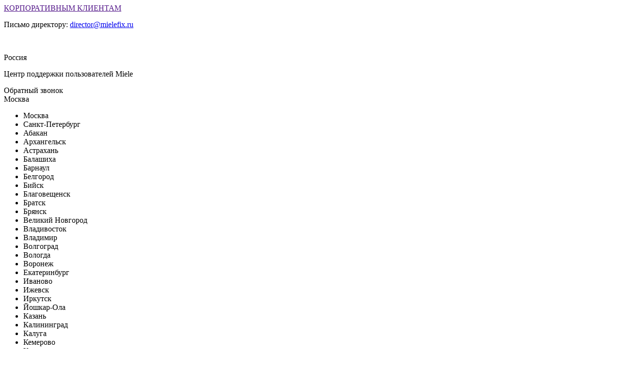

--- FILE ---
content_type: text/html; charset=UTF-8
request_url: https://mielefix.ru/contacts/kontaktyi-yakutsk/
body_size: 34532
content:
<!doctype html>
<html lang="ru">
<head>
    
<base href="/" />
<meta name="ob_puid" content="81498" />
<meta name="ob_spid" content="822-8512" />
<meta name="ob_suid" content="822" />
<title>Контакты Miele Якутск, адреса, телефоны</title>
<meta charset="UTF-8" />
<meta http-equiv="X-UA-Compatible" content="IE=edge">
<meta name="viewport" content="width=device-width,initial-scale=1,maximum-scale=1" />
<meta name="yandex-verification" content="bc5ea5a7cd9cf77f" />
<meta name="yandex-verification" content="bc5ea5a7cd9cf77f" />
<link rel="shortcut icon" href="favicon.ico">

<meta property="og:type" content="website"/>
<meta property="og:title" content="Контакты Miele Якутск, адреса, телефоны" />
<meta property="og:description" content="Сервисный центр Miele™ Remonts в городе Якутск, ремонтируем технику Miele без выходных, запчасти всегда в наличии, обращайтесь!" />
<meta property="og:url" content="https://mielefix.ru/" />
<meta property="og:image" content="https://mielefix.ru/assets/img/logo.png" />













  




<script type="application/ld+json">
      {
        "@context": "https://schema.org",
        "@type": "BreadcrumbList",
        "itemListElement": [ {
      "@type": "ListItem",
      "position": 1,
      "item": {
        "@id": "/",
        "name": "Главная"
      }
    },
{
      "@type": "ListItem",
      "position": 2,
      "item": {
        "@id": "contacts/",
        "name": "Контакты/Зона обслуживания"
      }
    },
{
      "@type": "ListItem",
      "position": 3,
      "item": {
        "@id": "contacts/kontaktyi-yakutsk/",
        "name": "Якутск"
      }
    } ]
      }
    </script>



<link rel="canonical" href="https://mielefix.ru/contacts/kontaktyi-yakutsk/"/>


<script type="application/ld+json">
    {
    	"@context": "https://schema.org",
    	"@type": "LocalBusiness",
    	"@id": "https://mielefix.ru/contacts/kontaktyi-yakutsk/#LocalBusiness",
    	"address": {
    		"@type": "PostalAddress",
    		"addressCountry": "RU",
    		"addressLocality": "Якутск",
    		"streetAddress": "Петра Алексеева 30/1"
    	},
      	"geo": {
          "@type": "GeoCoordinates",
          "latitude": "62.040325",
          "longitude": "129.730579"
        },
    	"name": "Сервисный центр  Miele Якутск",
  	  "openingHours": ["Mo-Su 10:00-20:00"],
    	"telephone": "+7 (985) 219-70-35",
    	"url": "https://mielefix.ru/contacts/kontaktyi-yakutsk/",
    	"currenciesAccepted": "RUB",
    	"paymentAccepted":"Cash, Visa, MasterCard, Maestro, Мир, СБП"
    }
  </script>
    <meta name="description" content="Сервисный центр Miele™ Remonts в городе Якутск, ремонтируем технику Miele без выходных, запчасти всегда в наличии, обращайтесь!">
    <meta name="keywords" content=" Контакты Якутск Miele">
    
    <style>
    </style>
    
<link rel="stylesheet" href="/assets/styles_8ce9a15a5f.min.css" type="text/css" />
</head>
<body>

    <div class="overlay"></div>
<div class="top-offer">
    <div class="container">
        <div class="row middle">
            <div class="col max">
                <a class="btn btn-mini" href="">КОРПОРАТИВНЫМ КЛИЕНТАМ </a>
            </div>
            
            <div class="col max">
                <p class="text-right">
                    Письмо директору: 
                    <span class="love text-big">
                        <i class="fa fa-at" aria-hidden="true"></i>
                    </span>
                    <a href="mailto:director@mielefix.ru">
                        director@mielefix.ru
                    </a> 
                </p>
            </div>
        </div>
    </div>
</div>
<header>
    <div class="menu-icon open-menu">
              <span></span>
              <span></span>
              <span></span>
    </div>
    <div class="container">
        <div class="row center middle xs-column">
            <div class="col">
                <div class="row middle">
                    <div class="col logo">
                        <a href="/">
                            <img class="lozad" src="[data-uri]" data-src="assets/img/logo.webp" alt="Miele - логотип" title="Miele - логотип">
                        </a>
                    </div>
                    <div class="col logo-text">
                        <p>Россия</p>
                        <p>Центр поддержки пользователей Miele</p>
                    </div>
                </div>
            </div>
            <div class="col max xs-auto text-right xs-text-center">
                <span class="btn btn-mini madal-order-call"> <i class="fa fa-phone" aria-hidden="true"></i> Обратный звонок</span>
            </div>
            <div class="col xs-text-center">
                <div class="contacts-info">
                    <div class="city-select">
                    <div class="dropdown-trigger gl-current-city gl-current-select xs-text-center" href="#" data-target="city-list-header-1">Москва</div>
                    <div class="other-cities-phones">
                        <ul class="cities-list gl-change-list">
                            <li>
                                        <span class="link gl-list-location" data-name="Москва">
                                            Москва
                                        </span>
                                    </li>
                                    
<li>
                                        <span class="link gl-list-location" data-name="Санкт-Петербург">
                                            Санкт-Петербург
                                        </span>
                                    </li>
                                    
<li>
                                        <span class="link gl-list-location" data-name="Абакан">
                                            Абакан
                                        </span>
                                    </li>
                                    
<li>
                                        <span class="link gl-list-location" data-name="Архангельск">
                                            Архангельск
                                        </span>
                                    </li>
                                    
<li>
                                        <span class="link gl-list-location" data-name="Астрахань">
                                            Астрахань
                                        </span>
                                    </li>
                                    
<li>
                                        <span class="link gl-list-location" data-name="Балашиха">
                                            Балашиха
                                        </span>
                                    </li>
                                    
<li>
                                        <span class="link gl-list-location" data-name="Барнаул">
                                            Барнаул
                                        </span>
                                    </li>
                                    
<li>
                                        <span class="link gl-list-location" data-name="Белгород">
                                            Белгород
                                        </span>
                                    </li>
                                    
<li>
                                        <span class="link gl-list-location" data-name="Бийск">
                                            Бийск
                                        </span>
                                    </li>
                                    
<li>
                                        <span class="link gl-list-location" data-name="Благовещенск">
                                            Благовещенск
                                        </span>
                                    </li>
                                    
<li>
                                        <span class="link gl-list-location" data-name="Братск">
                                            Братск
                                        </span>
                                    </li>
                                    
<li>
                                        <span class="link gl-list-location" data-name="Брянск">
                                            Брянск
                                        </span>
                                    </li>
                                    
<li>
                                        <span class="link gl-list-location" data-name="Великий Новгород">
                                            Великий Новгород
                                        </span>
                                    </li>
                                    
<li>
                                        <span class="link gl-list-location" data-name="Владивосток">
                                            Владивосток
                                        </span>
                                    </li>
                                    
<li>
                                        <span class="link gl-list-location" data-name="Владимир">
                                            Владимир
                                        </span>
                                    </li>
                                    
<li>
                                        <span class="link gl-list-location" data-name="Волгоград">
                                            Волгоград
                                        </span>
                                    </li>
                                    
<li>
                                        <span class="link gl-list-location" data-name="Вологда">
                                            Вологда
                                        </span>
                                    </li>
                                    
<li>
                                        <span class="link gl-list-location" data-name="Воронеж">
                                            Воронеж
                                        </span>
                                    </li>
                                    
<li>
                                        <span class="link gl-list-location" data-name="Екатеринбург">
                                            Екатеринбург
                                        </span>
                                    </li>
                                    
<li>
                                        <span class="link gl-list-location" data-name="Иваново">
                                            Иваново
                                        </span>
                                    </li>
                                    
<li>
                                        <span class="link gl-list-location" data-name="Ижевск">
                                            Ижевск
                                        </span>
                                    </li>
                                    
<li>
                                        <span class="link gl-list-location" data-name="Иркутск">
                                            Иркутск
                                        </span>
                                    </li>
                                    
<li>
                                        <span class="link gl-list-location" data-name="Йошкар-Ола">
                                            Йошкар-Ола
                                        </span>
                                    </li>
                                    
<li>
                                        <span class="link gl-list-location" data-name="Казань">
                                            Казань
                                        </span>
                                    </li>
                                    
<li>
                                        <span class="link gl-list-location" data-name="Калининград">
                                            Калининград
                                        </span>
                                    </li>
                                    
<li>
                                        <span class="link gl-list-location" data-name="Калуга">
                                            Калуга
                                        </span>
                                    </li>
                                    
<li>
                                        <span class="link gl-list-location" data-name="Кемерово">
                                            Кемерово
                                        </span>
                                    </li>
                                    
<li>
                                        <span class="link gl-list-location" data-name="Киров">
                                            Киров
                                        </span>
                                    </li>
                                    
<li>
                                        <span class="link gl-list-location" data-name="Комсомольск-на-Амуре">
                                            Комсомольск-на-Амуре
                                        </span>
                                    </li>
                                    
<li>
                                        <span class="link gl-list-location" data-name="Кострома">
                                            Кострома
                                        </span>
                                    </li>
                                    
<li>
                                        <span class="link gl-list-location" data-name="Красногорск">
                                            Красногорск
                                        </span>
                                    </li>
                                    
<li>
                                        <span class="link gl-list-location" data-name="Краснодар">
                                            Краснодар
                                        </span>
                                    </li>
                                    
<li>
                                        <span class="link gl-list-location" data-name="Красноярск">
                                            Красноярск
                                        </span>
                                    </li>
                                    
<li>
                                        <span class="link gl-list-location" data-name="Курган">
                                            Курган
                                        </span>
                                    </li>
                                    
<li>
                                        <span class="link gl-list-location" data-name="Курск">
                                            Курск
                                        </span>
                                    </li>
                                    
<li>
                                        <span class="link gl-list-location" data-name="Липецк">
                                            Липецк
                                        </span>
                                    </li>
                                    
<li>
                                        <span class="link gl-list-location" data-name="Люберцы">
                                            Люберцы
                                        </span>
                                    </li>
                                    
<li>
                                        <span class="link gl-list-location" data-name="Магнитогорск">
                                            Магнитогорск
                                        </span>
                                    </li>
                                    
<li>
                                        <span class="link gl-list-location" data-name="Майкоп">
                                            Майкоп
                                        </span>
                                    </li>
                                    
<li>
                                        <span class="link gl-list-location" data-name="Мурманск">
                                            Мурманск
                                        </span>
                                    </li>
                                    
<li>
                                        <span class="link gl-list-location" data-name="Мытищи">
                                            Мытищи
                                        </span>
                                    </li>
                                    
<li>
                                        <span class="link gl-list-location" data-name="Набережные Челны">
                                            Набережные Челны
                                        </span>
                                    </li>
                                    
<li>
                                        <span class="link gl-list-location" data-name="Нижневартовск">
                                            Нижневартовск
                                        </span>
                                    </li>
                                    
<li>
                                        <span class="link gl-list-location" data-name="Нижний Новгород">
                                            Нижний Новгород
                                        </span>
                                    </li>
                                    
<li>
                                        <span class="link gl-list-location" data-name="Нижний Тагил">
                                            Нижний Тагил
                                        </span>
                                    </li>
                                    
<li>
                                        <span class="link gl-list-location" data-name="Новокузнецк">
                                            Новокузнецк
                                        </span>
                                    </li>
                                    
<li>
                                        <span class="link gl-list-location" data-name="Новокуйбышевск">
                                            Новокуйбышевск
                                        </span>
                                    </li>
                                    
<li>
                                        <span class="link gl-list-location" data-name="Новороссийск">
                                            Новороссийск
                                        </span>
                                    </li>
                                    
<li>
                                        <span class="link gl-list-location" data-name="Новосибирск">
                                            Новосибирск
                                        </span>
                                    </li>
                                    
<li>
                                        <span class="link gl-list-location" data-name="Омск">
                                            Омск
                                        </span>
                                    </li>
                                    
<li>
                                        <span class="link gl-list-location" data-name="Оренбург">
                                            Оренбург
                                        </span>
                                    </li>
                                    
<li>
                                        <span class="link gl-list-location" data-name="Орёл">
                                            Орёл
                                        </span>
                                    </li>
                                    
<li>
                                        <span class="link gl-list-location" data-name="Пенза">
                                            Пенза
                                        </span>
                                    </li>
                                    
<li>
                                        <span class="link gl-list-location" data-name="Пермь">
                                            Пермь
                                        </span>
                                    </li>
                                    
<li>
                                        <span class="link gl-list-location" data-name="Петрозаводск">
                                            Петрозаводск
                                        </span>
                                    </li>
                                    
<li>
                                        <span class="link gl-list-location" data-name="Подольск">
                                            Подольск
                                        </span>
                                    </li>
                                    
<li>
                                        <span class="link gl-list-location" data-name="Псков">
                                            Псков
                                        </span>
                                    </li>
                                    
<li>
                                        <span class="link gl-list-location" data-name="Реутов">
                                            Реутов
                                        </span>
                                    </li>
                                    
<li>
                                        <span class="link gl-list-location" data-name="Ростов-на-Дону">
                                            Ростов-на-Дону
                                        </span>
                                    </li>
                                    
<li>
                                        <span class="link gl-list-location" data-name="Рязань">
                                            Рязань
                                        </span>
                                    </li>
                                    
<li>
                                        <span class="link gl-list-location" data-name="Самара">
                                            Самара
                                        </span>
                                    </li>
                                    
<li>
                                        <span class="link gl-list-location" data-name="Саранск">
                                            Саранск
                                        </span>
                                    </li>
                                    
<li>
                                        <span class="link gl-list-location" data-name="Саратов">
                                            Саратов
                                        </span>
                                    </li>
                                    
<li>
                                        <span class="link gl-list-location" data-name="Севастополь">
                                            Севастополь
                                        </span>
                                    </li>
                                    
<li>
                                        <span class="link gl-list-location" data-name="Симферополь">
                                            Симферополь
                                        </span>
                                    </li>
                                    
<li>
                                        <span class="link gl-list-location" data-name="Смоленск">
                                            Смоленск
                                        </span>
                                    </li>
                                    
<li>
                                        <span class="link gl-list-location" data-name="Сочи">
                                            Сочи
                                        </span>
                                    </li>
                                    
<li>
                                        <span class="link gl-list-location" data-name="Ставрополь">
                                            Ставрополь
                                        </span>
                                    </li>
                                    
<li>
                                        <span class="link gl-list-location" data-name="Старый Оскол">
                                            Старый Оскол
                                        </span>
                                    </li>
                                    
<li>
                                        <span class="link gl-list-location" data-name="Стерлитамак">
                                            Стерлитамак
                                        </span>
                                    </li>
                                    
<li>
                                        <span class="link gl-list-location" data-name="Сургут">
                                            Сургут
                                        </span>
                                    </li>
                                    
<li>
                                        <span class="link gl-list-location" data-name="Сыктывкар">
                                            Сыктывкар
                                        </span>
                                    </li>
                                    
<li>
                                        <span class="link gl-list-location" data-name="Таганрог">
                                            Таганрог
                                        </span>
                                    </li>
                                    
<li>
                                        <span class="link gl-list-location" data-name="Тамбов">
                                            Тамбов
                                        </span>
                                    </li>
                                    
<li>
                                        <span class="link gl-list-location" data-name="Тверь">
                                            Тверь
                                        </span>
                                    </li>
                                    
<li>
                                        <span class="link gl-list-location" data-name="Тольятти">
                                            Тольятти
                                        </span>
                                    </li>
                                    
<li>
                                        <span class="link gl-list-location" data-name="Троицк">
                                            Троицк
                                        </span>
                                    </li>
                                    
<li>
                                        <span class="link gl-list-location" data-name="Тула">
                                            Тула
                                        </span>
                                    </li>
                                    
<li>
                                        <span class="link gl-list-location" data-name="Тюмень">
                                            Тюмень
                                        </span>
                                    </li>
                                    
<li>
                                        <span class="link gl-list-location" data-name="Улан-Удэ">
                                            Улан-Удэ
                                        </span>
                                    </li>
                                    
<li>
                                        <span class="link gl-list-location" data-name="Ульяновск">
                                            Ульяновск
                                        </span>
                                    </li>
                                    
<li>
                                        <span class="link gl-list-location" data-name="Уфа">
                                            Уфа
                                        </span>
                                    </li>
                                    
<li>
                                        <span class="link gl-list-location" data-name="Ханты-Мансийск">
                                            Ханты-Мансийск
                                        </span>
                                    </li>
                                    
<li>
                                        <span class="link gl-list-location" data-name="Химки">
                                            Химки
                                        </span>
                                    </li>
                                    
<li>
                                        <span class="link gl-list-location" data-name="Чебоксары">
                                            Чебоксары
                                        </span>
                                    </li>
                                    
<li>
                                        <span class="link gl-list-location" data-name="Челябинск">
                                            Челябинск
                                        </span>
                                    </li>
                                    
<li>
                                        <span class="link gl-list-location" data-name="Череповец">
                                            Череповец
                                        </span>
                                    </li>
                                    
<li>
                                        <span class="link gl-list-location" data-name="Чита">
                                            Чита
                                        </span>
                                    </li>
                                    
<li>
                                        <span class="link gl-list-location" data-name="Энгельс">
                                            Энгельс
                                        </span>
                                    </li>
                                    
<li>
                                        <span class="link gl-list-location" data-name="Якутск">
                                            Якутск
                                        </span>
                                    </li>
                                    
<li>
                                        <span class="link gl-list-location" data-name="Ярославль">
                                            Ярославль
                                        </span>
                                    </li>
                                    
                        </ul>
                    </div>
                  </div>
                </div>
                <div class="phone">
                    <p>
                        <a class="gl-current-phone msk-phone-phone" href="tel:+7(499)504-32-97">+7 (499) 504-32-97</a>
                    </p>
                    <p>Звоните <b class="gl-work-time">с 9.00 до 21:00</b></p>
                </div>
            </div>
        </div>
    </div>

</header>

<nav class="menu">
    
    <div class="menu-icon close-menu">
      <i class="fa fa-times" aria-hidden="true"></i>
    </div>
    <div class="container">
        <ul class="row center menu-container">
            <li class="col max mega-menu">
                <span class="link">Услуги/сервис</span>
                <div class="second-menu-wrapper">
                            <div class="second-menu list">
                                <div class="list-item">
                            <a href="stiralnyie-mashini/" >
                                Стиральные машины
                            </a>
                            
                            <div class="image"><img class="lozad" src="[data-uri]" data-src="assets/img/stiralka.webp" alt=""></div>
                        </div><div class="list-item">
                            <a href="remont-pyilesosov/" >
                                Пылесосы
                            </a>
                            
                            <div class="image"><img class="lozad" src="[data-uri]" data-src="assets/img/pilesos.webp" alt=""></div>
                        </div><div class="list-item">
                            <a href="remont-robotov-pyilesosov/" >
                                Роботы-пылесосы
                            </a>
                            
                            <div class="image"><img class="lozad" src="[data-uri]" data-src="assets/img/robot_miele.webp" alt=""></div>
                        </div><div class="list-item">
                            <a href="remont-posudomoechnyix-mashin/" >
                                Посудомоечные машины
                            </a>
                            
                            <div class="image"><img class="lozad" src="[data-uri]" data-src="assets/img/posudomoika.webp" alt=""></div>
                        </div><div class="list-item">
                            <a href="remont-xolodilnikov/" >
                                Холодильники
                            </a>
                            
                            <div class="image"><img class="lozad" src="[data-uri]" data-src="assets/img/holodos.webp" alt=""></div>
                        </div><div class="list-item">
                            <a href="remont-kofemashin/" >
                                Кофемашины
                            </a>
                            
                            <div class="image"><img class="lozad" src="[data-uri]" data-src="assets/img/Miele-kofemachina.webp" alt=""></div>
                        </div><div class="list-item">
                            <a href="varochnyje-paneli/" >
                                Варочные панели
                            </a>
                            
                            <div class="image"><img class="lozad" src="[data-uri]" data-src="assets/img/var-miele.webp" alt=""></div>
                        </div><div class="list-item">
                            <a href="duxovyje-shkafi/" >
                                Духовые шкафы
                            </a>
                            
                            <div class="image"><img class="lozad" src="[data-uri]" data-src="assets/img/duh-miele.webp" alt=""></div>
                        </div><div class="list-item">
                            <a href="remont-mikrovolnovyix-pechej/" >
                                Микроволновые печи
                            </a>
                            
                            <div class="image"><img class="lozad" src="[data-uri]" data-src="assets/img/mikrovolnovka.webp" alt=""></div>
                        </div><div class="list-item">
                            <a href="remont-sushilnyix-mashin/" >
                                Сушильные машины
                            </a>
                            
                            <div class="image"><img class="lozad" src="[data-uri]" data-src="assets/img/sushilka.webp" alt=""></div>
                        </div><div class="list-item">
                            <a href="gladilnyie-sistemi/" >
                                Гладильные системы
                            </a>
                            
                            <div class="image"><img class="lozad" src="[data-uri]" data-src="assets/img/miele_glad_sys.webp" alt=""></div>
                        </div><div class="list-item">
                            <a href="remont-vinnyix-shkafov/" >
                                Винные шкафы
                            </a>
                            
                            <div class="image"><img class="lozad" src="[data-uri]" data-src="assets/img/vine.webp" alt=""></div>
                        </div><div class="list-item">
                            <a href="remont-parogeneratorov/" >
                                Парогенераторы
                            </a>
                            
                            <div class="image"><img class="lozad" src="[data-uri]" data-src="assets/img/parogenerator.webp" alt=""></div>
                        </div><div class="list-item">
                            <a href="remont-kofevarok/" >
                                Кофеварки
                            </a>
                            
                            <div class="image"><img class="lozad" src="[data-uri]" data-src="assets/img/kofe.webp" alt=""></div>
                        </div><div class="list-item">
                            <a href="remont-vyityazhek/" >
                                Вытяжки
                            </a>
                            
                            <div class="image"><img class="lozad" src="[data-uri]" data-src="assets/img/vytyazhka.webp" alt=""></div>
                        </div>
                            </div>
                        </div>
            </li>
            <li class="col max">
                <span class="link">Цены</span>
                <div class="second-menu-wrapper">
                    <div class="second-menu list">
                        <div class="list-item">
                            <a href="price/">Прайс-лист</a>
                        </div>
                        <div class="list-item">
                            <a href="akczii/">Акции и скидки</a>
                        </div>
                    </div>
                </div>
            </li>
            <li class="col max">
                <a href="garantiya/">О Гарантии</a>
            </li>
            <li class="col max">
                <a href="/#video-review-wrapper">Отзывы</a>
            </li>
            <li class="col max">
                <span class="link">Вакансии</span>
                <div class="second-menu-wrapper">
                    <div class="second-menu list">
                        <div class="list-item">
                            <a href="vakansii/">Хочу работать!</a>
                        </div>
                    </div>
                </div>
            </li>
            <li class="col max">
                <span class="link">О компании</span>
                <div class="second-menu-wrapper">
                    <div class="second-menu list">
                        <div class="list-item">
                            <a href="sotrudniki">Наши сотрудники</a>
                        </div>
                        <div class="list-item">
                            <a href="oplata">Способы оплаты</a>
                        </div>
                        <div class="list-item">
                            <a href="nashi-raboty">Наши работы</a>
                        </div>
                        <div class="list-item">
                            <a href="o-kompanii">Презентация компании</a>
                        </div>
                    </div>
                </div>
            </li>
            <li class="col max">
                <span class="link">Связаться с нами</span>
                <div class="second-menu-wrapper right">
                    <div class="second-menu list">
                        <div class="list-item">
                            <a href="contacts/">Адреса сервисных центров</a>
                        </div>
                        <div class="list-item">
                            <span class="btn status-call">Узнать статус ремонта</span>
                        </div>
                    </div>
                </div>
            </li>
        </ul>
    </div>
</nav>

 <div id="modal-order" class="modal">
    <div class="modal-center">
    <div class="feedback-form modal-content shadow">
        <div class="close">&times;</div>
        <div class="image">
            <img class="lozad" src="[data-uri]" data-src="assets/img/master.webp" alt="Мастер" title="Мастер">
        </div>
        <div class="text">
            <div class="h2" style="font-size: 30px;font-weight: bold;margin: 1em 0;">ЗАКАЗАТЬ РЕМОНТ</div>
            <div  class="form-block" id="modal-content-konsultacia">
                <form role="form" data-target="#feedback-form" class="ajax-form" action="contacts/kontaktyi-yakutsk/" method="POST" data-yaevent="ZAKAZ" data-gaevent="zakaz" data-form="modal-content-konsultacia">
                    <input type="hidden" name="nospam:blank" value="" />
                    <div class="form-group">    
                        <input type="text" class="form-control" id="name" value="" name="name" placeholder="Имя">
                          
                    </div>  
                    <div class="form-group">
                        <input type="tel" class="form-control" id="phone" value="" name="phone" placeholder="Телефон *" required>    
                          
                    </div>  
                    
                    <div class="count-block"> 
                        <input type="submit" name="submit" class="btn" value="Записаться">
                        <div class="count-text">
                            <p>Сегодня записалось:<br/> 
                            <span class="counts">6</span> человек</p>
                        </div>
                    </div> 
            <div class="check-consent">
                <p>
                    <label>
                    <input type="checkbox" name="consent" id="consent" checked="ckecked" class="consent">
                    <span>
                        Согласен на <a href="soglashenie-ob-obrabotke-personalnyix-dannyix/" target="_blank">обработку персональных данных</a>
                    </span>
                    </label>
                </p>
            </div>
                    <div class="form-note">Поля, помеченные символом <span class="form-required">*</span>, обязательны для заполнения.</div> 
                </form>
            </div>
        </div>
        <div class="success-response">
          <p>Ваше сообщение отправлено.</p>
          <p>Спасибо за обращение.</p>
        </div>
    </div>
    </div>
</div>    
<div id="modal-konsultacia" class="modal">
    <div class="modal-center">
      
    <div class="feedback-form modal-content shadow">
        <div class="close">&times;</div>
        <div class="image">
            <img class="lozad" src="[data-uri]" data-src="assets/img/master.webp" alt="Мастер" title="Мастер">
        </div>
        <div class="text">
            <div class="h2" style="font-size: 30px;font-weight: bold;margin: 1em 0;">ЗАДАТЬ ВОПРОС МАСТЕРУ</div>
            <p>Оставьте ваш вопрос через форму обратной связи и вам перезвонит именно мастер и ответит без навязывания каких - либо услуг.</p>
            <div  class="form-block" id="modal-content-konsultacia">
                <form role="form" data-target="#feedback-form" class="ajax-form" action="contacts/kontaktyi-yakutsk/" method="POST" data-yaevent="KONSULTACIA" data-gaevent="konsultacia" data-form="modal-content-konsultacia">
                    <input type="hidden" name="nospam:blank" value="" />
                    <div class="form-group">    
                        <input type="text" class="form-control" id="name" value="" name="name" placeholder="Имя *" required>
                          
                    </div>  
                    <div class="form-group">
                        <input type="tel" class="form-control" id="phone" value="" name="phone" placeholder="Телефон *" required>    
                          
                    </div>  
                    <div class="form-group">    
                        <textarea class="form-control" rows="4" id="message" value="" name="message" placeholder="Ваше сообщение *" required ></textarea>    
                          
                    </div>  
                    <input type="submit" name="submit" class="btn" value="Записаться"> 
            <div class="check-consent">
                <p>
                    <label>
                    <input type="checkbox" name="consent" id="consent" checked="ckecked" class="consent">
                    <span>
                        Согласен на <a href="soglashenie-ob-obrabotke-personalnyix-dannyix/" target="_blank">обработку персональных данных</a>
                    </span>
                    </label>
                </p>
            </div>
                    <div class="form-note">Поля, помеченные символом <span class="form-required">*</span>, обязательны для заполнения.</div> 
                </form>
            </div>
        </div>
        <div class="success-response">
            <p>Ваше сообщение отправлено.</p>
            <p>Спасибо за обращение.</p>
        </div>
    </div>
  </div>
</div>    
<div id="modal-status" class="modal">
    <div class="modal-center">
      
    <div class="feedback-form modal-content shadow">
        <div class="close">&times;</div>
        <div class="text">
            <div class="h2" style="font-size: 30px;font-weight: bold;margin: 1em 0;">УЗНАТЬ СТАТУС ЗАКАЗА</div>
            <div  class="form-block" id="modal-content-konsultacia">
                <form role="form" data-target="#feedback-form" class="ajax-form" action="contacts/kontaktyi-yakutsk/" method="POST" data-yaevent="STATUS_ZAKAZA" data-form="modal-content-status">
                    <input type="hidden" name="nospam:blank" value="" />
                    <div class="form-group">    
                        <input type="text" class="form-control" id="num" value="" name="num" placeholder="Номер договора *">
                          
                    </div>  
                    <div class="form-group">  
                        <input type="tel" class="form-control" id="phone" value="" name="phone" placeholder="Телефон *" required>    
                          
                    </div>  
                    <input type="submit" name="submit" class="btn" value="Отправить"> 
            <div class="check-consent">
                <p>
                    <label>
                    <input type="checkbox" name="consent" id="consent" checked="ckecked" class="consent">
                    <span>
                        Согласен на <a href="soglashenie-ob-obrabotke-personalnyix-dannyix/" target="_blank">обработку персональных данных</a>
                    </span>
                    </label>
                </p>
            </div>
                    <div class="form-note">Поля, помеченные символом <span class="form-required">*</span>, обязательны для заполнения.</div> 
                </form>
            </div>
        </div>
        <div class="success-response">
            <p>Ваше сообщение отправлено.</p>
            <p>Спасибо за обращение.</p>
        </div>
    </div>
  </div>
</div>    
    



<div class="breadcrumb-wrapper">
    <div class="container">
        <ul class="breadcrumb"><li><a href="/">Главная</a></li>
<li><a href="contacts/">Контакты/Зона обслуживания</a></li>
<li class="active">Якутск</li></ul>
    </div>
</div>




    <section class="half-blocks contacts-top-block">
      <div class="container">
        <div class="half">
            <div class="text">
                <h1>Контакты в Якутске</h1>
                <p>Время работы:</p>   
<table>
<tbody>
<tr>
<td colspan="2">Call-центр:</td>
</tr>
<tr>
<td><strong>Пн - Вс:</strong></td>
<td>10:00 - 20:00</td>
</tr>
</tbody>
</table>
                
                <p>Техника Miele может приниматься в ремонт по следующим адресам:</p>
                
                
                    <p style="line-height: 1.5em;"><strong>Адрес центрального офиса:</strong> Россия, Якутск, Петра Алексеева 30/1</p>
                
                
                
                    <p><strong>Тел: <a href="tel:+7(985)219-70-35" class="YAkutsk-phone">+7 (985) 219-70-35</a></strong></p>
                
                
                
                
                    
                
                    <p><strong>Почта: </strong> <a href="mailto:info@mielefix.ru">info@mielefix.ru</a></p>
                
                
                    
                
            
                
                
                
                
            </div>  
        </div>
          <div class="half">
            <div class="image yamapcos">
                        <div class="map-title">Карта проезда к сервисному центру</div>
                
                        
                        
                    
            </div>
          </div>
      </div>
    </section>
    
    
    
    


    
    
    
    
    <section class="we-have-done-slider hidden-xs">
  <div class="container">
    <h2>Отремонтировано нами</h2>
    <div class="slider_box">
      <ul>
         <li>
          <div class="done-item">
            <span class="done-title">Холодильники Miele</span>
            <span class="done-graph" style="width:300px;"></span>
            <span class="done-count">Больше 10000</span>
          </div>
          <div class="done-item">
            <span class="done-title">Стиральные машины Miele</span>
            <span class="done-graph" style="width:400px;"></span>
            <span class="done-count">Больше 15000</span>
          </div>
          <div class="done-item">
            <span class="done-title">Электроплиты Miele</span>
            <span class="done-graph" style="width:200px;"></span>
            <span class="done-count">Больше 5000</span>
          </div>
        </li>
        <li>
          <div class="done-item">
            <span class="done-title">Посудомоечные машины Miele</span>
            <span class="done-graph" style="width:200px;"></span>
            <span class="done-count">Больше 1000</span>
          </div>
          <div class="done-item">
            <span class="done-title">Сушильные машины Miele</span>
            <span class="done-graph" style="width:200px;"></span>
            <span class="done-count">Больше 1000</span>
          </div>
          <div class="done-item">
            <span class="done-title">Микроволновые печи Miele</span>
            <span class="done-graph" style="width:400px;"></span>
            <span class="done-count">Больше 15000</span>
          </div>
        </li>
        <li>
          <div class="done-item">
            <span class="done-title">Духовые шкафы Miele</span>
            <span class="done-graph" style="width:200px;"></span>
            <span class="done-count">Больше 1000</span>
          </div>
          <div class="done-item">
            <span class="done-title">Пылесосы Miele</span>
            <span class="done-graph" style="width:200px;"></span>
            <span class="done-count">Больше 1000</span>
          </div>
        </li>
      </ul>
    </div>
    <div class="prew-nav"><i class="fa fa-arrow-left" aria-hidden="true"></i></div>
    <div class="next-nav"><i class="fa fa-arrow-right" aria-hidden="true"></i></div>
  </div>
</section>
   
  
    
    
    <section class="advantages">
  <div class="container">	<!-- container content --> 
	
	<div class="row"> <!-- row -->	

		
		<h2 class="mb-3">Сервисный центр Miele - преимущества</h2>
	
<div class="card-deck mt-1 mb-2"> <!-- card-deck 1 -->	
<div class="card card-3 border-light mb-3">				
<div class="card-body bg-light pl-0 pt-0 pb-0"> 
<img class="lozad pull-left mr-4 mb-1" src="[data-uri]" data-src="/assets/img/icons/znak-vremja.webp" width="48" height="48" alt="time" title="time ">
<h5 class="card-title">Сами выбираете время ремонта</h5> 
<p class="card-text">Звоните нам в рабочее время, мы работаем ежедневно, подробный график можно посмотреть в разделе контактов. Быстро реагируем на каждую заявку клиента, выполняем свою работу в день обращения.</p> 
</div></div> 
<div class="card card-3 border-light mb-3">
<div class="card-body bg-light pl-0  pt-0 pb-0"> 
<img class="lozad pull-left mr-4 mb-1" src="[data-uri]" data-src="/assets/img/icons/znak-specialisty.webp" width="44" height="48" alt="spec" title="spec">		
<h5 class="card-title">Мастера с большим опытом</h5> 
<p class="card-text">Наши мастера обучены всем тонкостям ремонта техники Miele. Также для обеспечения качества своих услуг мы используем только оригинальные комплектующие детали.</p> 
</div></div> 
<div class="card card-3 border-light mb-3">
<div class="card-body bg-light pl-0 pt-0 pb-0"> 
<img class="lozad pull-left mr-4 mb-1" src="[data-uri]" data-src="/assets/img/icons/znak-na-domu.webp" width="53" height="48" alt="home_repair" title="home_repair">
<h5 class="card-title">Обслуживаем на территории клиента</h5> 
<p class="card-text">Чтобы вам не пришлось доставлять технику в мастерскую сервиса, мастера выезжают для работы на дом. Есть некоторые исключения, когда технику придётся везти в сервис, но мы сами обеспечим транспортировку.</p> 
</div></div> 				
<div class="card card-3 border-light mb-3">
<div class="card-body bg-light pl-0 pt-0 pb-0"> 
<img class="lozad pull-left mr-4 mb-1" src="[data-uri]" data-src="/assets/img/icons/znak-cena.webp" width="54" height="48" alt="repair_price" title="repair_price">				
<h5 class="card-title">Доступные цены на ремонт</h5> 
<p class="card-text">Стоимость работ, указанная в договоре на оказание услуг, не измениться в процессе ремонта. Вы можете рассчитывать на лояльную ценовую политику сервисного центра, это касается работы мастера и запчастей на замену.</p> 
</div></div> 			
<div class="card card-3 border-light mb-3">
<div class="card-body bg-light pl-0  pt-2 pb-0">
<img class="lozad pull-left mr-4 mb-1" src="[data-uri]" data-src="/assets/img/icons/znak-vyezd.webp" width="59" height="48" alt="sale" title="sale">						
<h5 class="card-title">Бесплатные услуги</h5> 
<p class="card-text">Для всех клиентов сервиса выезд мастера на дом осуществляется бесплатно, как и первичная проверка техники. Вы оплачиваете исключительно согласованную и прописанную в договоре стоимость работ.</p> 
</div></div> 
<div class="card card-3 border-light mb-3">
<div class="card-body bg-light pl-0 pt-0 pb-0">
<img class="lozad pull-left mr-4 mb-1" src="[data-uri]" data-src="/assets/img/icons/znak-garantija.webp" width="48" height="48" alt="guarantie" title="guarantie">			
<h5 class="card-title">Фирменная гарантия сервиса</h5> 
<p class="card-text">По окончании ремонтных работ вы получите гарантийный талон, который обеспечит бесплатное обслуживание в нашей мастерской, в случае повторной поломки.</p> 
</div></div> </div>
 <!--/ card-deck 2 -->
					
	
	</div> <!-- row -->		

</div>
</section>
    
    <section class="categories">
                        <div class="container">
                            <h2 itemprop="name">Ремонт Miele</h2>
                            <div class="cards-box" itemscope itemtype="http://schema.org/ItemList">
                                  <div class="card-item" itemprop="itemListElement" itemscope itemtype="http://schema.org/ListItem">
    <a href="varochnyje-paneli/" itemprop="url">
        <div class="card-img">
    	   <img class="lozad" src="[data-uri]" data-src="/assets/img/var-miele.webp" alt="Варочные панели Miele" title="Варочные панели Miele" itemprop="image">
    	</div>
    	<div class="card-name" itemprop="name">Варочные панели</div>
    	<div class="intro hidden-xs">
      	<noindex>
      	<span itemprop="position" class="hidden">7</span>
      	</noindex>
    	</div>
    	<span class="btn">от 490 ₽</span>
	</a>
</div>

<div class="card-item" itemprop="itemListElement" itemscope itemtype="http://schema.org/ListItem">
    <a href="remont-vinnyix-shkafov/" itemprop="url">
        <div class="card-img">
    	   <img class="lozad" src="[data-uri]" data-src="/assets/img/vine.webp" alt="Винные шкафы Miele" title="Винные шкафы Miele" itemprop="image">
    	</div>
    	<div class="card-name" itemprop="name">Винные шкафы</div>
    	<div class="intro hidden-xs">
      	<noindex>
      	<span itemprop="position" class="hidden">12</span>
      	</noindex>
    	</div>
    	<span class="btn">от 760 ₽</span>
	</a>
</div>

<div class="card-item" itemprop="itemListElement" itemscope itemtype="http://schema.org/ListItem">
    <a href="remont-vyityazhek/" itemprop="url">
        <div class="card-img">
    	   <img class="lozad" src="[data-uri]" data-src="/assets/img/vytyazhka.webp" alt="Вытяжки Miele" title="Вытяжки Miele" itemprop="image">
    	</div>
    	<div class="card-name" itemprop="name">Вытяжки</div>
    	<div class="intro hidden-xs">
      	<noindex>
      	<span itemprop="position" class="hidden">12</span>
      	</noindex>
    	</div>
    	<span class="btn">от 200 ₽</span>
	</a>
</div>

<div class="card-item" itemprop="itemListElement" itemscope itemtype="http://schema.org/ListItem">
    <a href="gladilnyie-sistemi/" itemprop="url">
        <div class="card-img">
    	   <img class="lozad" src="[data-uri]" data-src="/assets/img/miele_glad_sys.webp" alt="Гладильные системы Miele" title="Гладильные системы Miele" itemprop="image">
    	</div>
    	<div class="card-name" itemprop="name">Гладильные системы</div>
    	<div class="intro hidden-xs">
      	<noindex>
      	<span itemprop="position" class="hidden">12</span>
      	</noindex>
    	</div>
    	<span class="btn">от 1000 ₽</span>
	</a>
</div>

<div class="card-item" itemprop="itemListElement" itemscope itemtype="http://schema.org/ListItem">
    <a href="duxovyje-shkafi/" itemprop="url">
        <div class="card-img">
    	   <img class="lozad" src="[data-uri]" data-src="/assets/img/duh-miele.webp" alt="Духовые шкафы Miele" title="Духовые шкафы Miele" itemprop="image">
    	</div>
    	<div class="card-name" itemprop="name">Духовые шкафы</div>
    	<div class="intro hidden-xs">
      	<noindex>
      	<span itemprop="position" class="hidden">8</span>
      	</noindex>
    	</div>
    	<span class="btn">от 490 ₽</span>
	</a>
</div>

<div class="card-item" itemprop="itemListElement" itemscope itemtype="http://schema.org/ListItem">
    <a href="remont-kofevarok/" itemprop="url">
        <div class="card-img">
    	   <img class="lozad" src="[data-uri]" data-src="/assets/img/kofe.webp" alt="Кофеварки Miele" title="Кофеварки Miele" itemprop="image">
    	</div>
    	<div class="card-name" itemprop="name">Кофеварки</div>
    	<div class="intro hidden-xs">
      	<noindex>
      	<span itemprop="position" class="hidden">12</span>
      	</noindex>
    	</div>
    	<span class="btn">от 800 ₽</span>
	</a>
</div>

<div class="card-item" itemprop="itemListElement" itemscope itemtype="http://schema.org/ListItem">
    <a href="remont-kofemashin/" itemprop="url">
        <div class="card-img">
    	   <img class="lozad" src="[data-uri]" data-src="/assets/img/Miele-kofemachina.webp" alt="Кофемашины Miele" title="Кофемашины Miele" itemprop="image">
    	</div>
    	<div class="card-name" itemprop="name">Кофемашины</div>
    	<div class="intro hidden-xs">
      	<noindex>
      	<span itemprop="position" class="hidden">6</span>
      	</noindex>
    	</div>
    	<span class="btn">от 600 ₽</span>
	</a>
</div>

<div class="card-item" itemprop="itemListElement" itemscope itemtype="http://schema.org/ListItem">
    <a href="remont-mikrovolnovyix-pechej/" itemprop="url">
        <div class="card-img">
    	   <img class="lozad" src="[data-uri]" data-src="/assets/img/mikrovolnovka.webp" alt="Микроволновые печи Miele" title="Микроволновые печи Miele" itemprop="image">
    	</div>
    	<div class="card-name" itemprop="name">Микроволновые печи</div>
    	<div class="intro hidden-xs">
      	<noindex>
      	<span itemprop="position" class="hidden">9</span>
      	</noindex>
    	</div>
    	<span class="btn">от 500 ₽</span>
	</a>
</div>

<div class="card-item" itemprop="itemListElement" itemscope itemtype="http://schema.org/ListItem">
    <a href="remont-parogeneratorov/" itemprop="url">
        <div class="card-img">
    	   <img class="lozad" src="[data-uri]" data-src="/assets/img/parogenerator.webp" alt="Парогенераторы Miele" title="Парогенераторы Miele" itemprop="image">
    	</div>
    	<div class="card-name" itemprop="name">Парогенераторы</div>
    	<div class="intro hidden-xs">
      	<noindex>
      	<span itemprop="position" class="hidden">12</span>
      	</noindex>
    	</div>
    	<span class="btn">от 500 ₽</span>
	</a>
</div>

<div class="card-item" itemprop="itemListElement" itemscope itemtype="http://schema.org/ListItem">
    <a href="remont-posudomoechnyix-mashin/" itemprop="url">
        <div class="card-img">
    	   <img class="lozad" src="[data-uri]" data-src="/assets/img/posudomoika.webp" alt="Посудомоечные машины Miele" title="Посудомоечные машины Miele" itemprop="image">
    	</div>
    	<div class="card-name" itemprop="name">Посудомоечные машины</div>
    	<div class="intro hidden-xs">
      	<noindex>
      	<span itemprop="position" class="hidden">4</span>
      	</noindex>
    	</div>
    	<span class="btn">от 300 ₽</span>
	</a>
</div>

<div class="card-item" itemprop="itemListElement" itemscope itemtype="http://schema.org/ListItem">
    <a href="remont-pyilesosov/" itemprop="url">
        <div class="card-img">
    	   <img class="lozad" src="[data-uri]" data-src="/assets/img/pilesos.webp" alt="Пылесосы Miele" title="Пылесосы Miele" itemprop="image">
    	</div>
    	<div class="card-name" itemprop="name">Пылесосы</div>
    	<div class="intro hidden-xs">
      	<noindex>
      	<span itemprop="position" class="hidden">2</span>
      	</noindex>
    	</div>
    	<span class="btn">от 200 ₽</span>
	</a>
</div>

<div class="card-item" itemprop="itemListElement" itemscope itemtype="http://schema.org/ListItem">
    <a href="remont-robotov-pyilesosov/" itemprop="url">
        <div class="card-img">
    	   <img class="lozad" src="[data-uri]" data-src="/assets/img/robot_miele.webp" alt="Роботы-пылесосы Miele" title="Роботы-пылесосы Miele" itemprop="image">
    	</div>
    	<div class="card-name" itemprop="name">Роботы-пылесосы</div>
    	<div class="intro hidden-xs">
      	<noindex>
      	<span itemprop="position" class="hidden">3</span>
      	</noindex>
    	</div>
    	<span class="btn">от 490 ₽</span>
	</a>
</div>

<div class="card-item" itemprop="itemListElement" itemscope itemtype="http://schema.org/ListItem">
    <a href="stiralnyie-mashini/" itemprop="url">
        <div class="card-img">
    	   <img class="lozad" src="[data-uri]" data-src="/assets/img/stiralka.webp" alt="Стиральные машины Miele" title="Стиральные машины Miele" itemprop="image">
    	</div>
    	<div class="card-name" itemprop="name">Стиральные машины</div>
    	<div class="intro hidden-xs">
      	<noindex>
      	<span itemprop="position" class="hidden">1</span>
      	</noindex>
    	</div>
    	<span class="btn">от 400 ₽</span>
	</a>
</div>

<div class="card-item" itemprop="itemListElement" itemscope itemtype="http://schema.org/ListItem">
    <a href="remont-sushilnyix-mashin/" itemprop="url">
        <div class="card-img">
    	   <img class="lozad" src="[data-uri]" data-src="/assets/img/sushilka.webp" alt="Сушильные машины Miele" title="Сушильные машины Miele" itemprop="image">
    	</div>
    	<div class="card-name" itemprop="name">Сушильные машины</div>
    	<div class="intro hidden-xs">
      	<noindex>
      	<span itemprop="position" class="hidden">10</span>
      	</noindex>
    	</div>
    	<span class="btn">от 500 ₽</span>
	</a>
</div>

<div class="card-item" itemprop="itemListElement" itemscope itemtype="http://schema.org/ListItem">
    <a href="remont-xolodilnikov/" itemprop="url">
        <div class="card-img">
    	   <img class="lozad" src="[data-uri]" data-src="/assets/img/holodos.webp" alt="Холодильники Miele" title="Холодильники Miele" itemprop="image">
    	</div>
    	<div class="card-name" itemprop="name">Холодильники</div>
    	<div class="intro hidden-xs">
      	<noindex>
      	<span itemprop="position" class="hidden">5</span>
      	</noindex>
    	</div>
    	<span class="btn">от 300 ₽</span>
	</a>
</div>

                                </div>
                            </div>
                        </section>
   
    <section class="page-content">
  <div class="container">
    <div class="feedback-form">
      <div class="image">
        <img class="lozad" src="[data-uri]" data-src="assets/img/master.webp" alt="Мастер" title="Мастер">
      </div>
      <div class="text">
        <h2>ЗАДАТЬ ВОПРОС МАСТЕРУ</h2>
        <p>Оставьте ваш вопрос через форму обратной связи и вам перезвонит именно мастер и ответит без навязывания каких - либо услуг.</p>
        <div  class="form-block">
          <form role="form" data-target="#feedback-form" class="ajax-form" action="contacts/kontaktyi-yakutsk/" method="POST" data-yaevent="KONSULTACIA" data-gaevent="konsultacia">
            <input type="hidden" name="nospam:blank" value="" />
            <div class="form-group">    
                <input type="text" class="form-control" id="name" value="" name="name" placeholder="Имя *" required>
                  
            </div>  
            <div class="form-group">
                <input type="tel" class="form-control" id="phone" value="" name="phone" placeholder="Телефон *" required>    
                  
            </div>  
            <div class="form-group">    
                <textarea class="form-control" rows="4" id="message" value="" name="message" placeholder="Ваше сообщение *" required ></textarea>    
                  
            </div>  
            <input type="submit" name="submit" class="btn" value="Записаться"> 
                    <div class="check-consent">
                        <p>
                            <label>
                            <input type="checkbox" name="consent" id="consent" checked="ckecked" class="consent">
                            <span>
                                Согласен на <a href="soglashenie-ob-obrabotke-personalnyix-dannyix/" target="_blank">обработку персональных данных</a>
                            </span>
                            </label>
                        </p>
                    </div>
            <div class="form-note">Поля, помеченные символом <span class="form-required">*</span>, обязательны для заполнения.</div> 
          </form>
        </div>
      </div>
      <div class="success-response">
          <p>Ваше сообщение отправлено.</p>
          <p>Спасибо за обращение.</p>
      </div>
    </div>
  </div>
</section>
   

<noindex>
    
    <section class="footer-map-block">
        <div class="container">
            <div class="row">
                <div class="title box">
                    Контакты
                </div>
                
                <div class="left">
                    <div class="box">
                        <p>
                            <i class="fa fa-map-marker" aria-hidden="true"></i> Москва, улица Сущёвский Вал, дом 5, стр 28
                        </p>
                        <p>
                            <i class="fa fa-clock-o" aria-hidden="true"></i> Пн - Пт: 09:00 - 21:00
                        </p>
                        <p>
                            <i class="fa fa-clock-o" aria-hidden="true"></i> Сб - Вс: 09:00 - 18:00
                        </p>
                    </div>
                    <div class="box">
                        <p>Для комфортного обслуживания, просьба записаться на прием по телефону:</p>
                        <p class="big"><a class="phone msk-phone" href="tel:+7(499)504-32-97"><i class="fa fa-phone" aria-hidden="true"></i> +7 (499) 504-32-97</a></p>
                        <div class="visible-xs text-center">
                            <span class="btn btn-mini madal-order-call"> <i class="fa fa-phone" aria-hidden="true"></i> записаться на приём</span>
                        </div>
                    </div>
                </div>
                <div class="right box">
                    <div class="">
                        <div class="image map"><img class="lozad" src="[data-uri]" data-src="https://api-maps.yandex.ru/services/constructor/1.0/static/?um=constructor%3A0ed3146de855f5cab87c918574c5b12711b9fb9835764f19d6f4b8bd938e6cec&amp;width=650&amp;height=450&amp;lang=ru_RU"></div>
                    </div>
                </div>
            </div>
        </div>
    </section>

</noindex>


    <footer>
        <div class="container">
            <div class="row">
                <div class="col md-3 xs-12">
                            <ul>
                                <li class="title">Католог</li>
                                <li>
                            <a href="stiralnyie-mashini/" title="Ремонт стиральных машин">
                                Ремонт стиральных машин
                            </a>
                        </li>
<li>
                            <a href="remont-pyilesosov/" title="Ремонт пылесосов">
                                Ремонт пылесосов
                            </a>
                        </li>
<li>
                            <a href="remont-robotov-pyilesosov/" title="Ремонт роботов-пылесосов">
                                Ремонт роботов-пылесосов
                            </a>
                        </li>
<li>
                            <a href="remont-posudomoechnyix-mashin/" title="Ремонт посудомоечных машин">
                                Ремонт посудомоечных машин
                            </a>
                        </li>
<li>
                            <a href="remont-xolodilnikov/" title="Ремонт холодильников">
                                Ремонт холодильников
                            </a>
                        </li>
<li>
                            <a href="remont-kofemashin/" title="Ремонт кофемашин">
                                Ремонт кофемашин
                            </a>
                        </li>
<li>
                            <a href="varochnyje-paneli/" title="Ремонт варочных панелей">
                                Ремонт варочных панелей
                            </a>
                        </li>
<li>
                            <a href="duxovyje-shkafi/" title="Ремонт духовых шкафов">
                                Ремонт духовых шкафов
                            </a>
                        </li>
<li>
                            <a href="remont-mikrovolnovyix-pechej/" title="Ремонт микроволновых печей">
                                Ремонт микроволновых печей
                            </a>
                        </li>
<li>
                            <a href="remont-sushilnyix-mashin/" title="Ремонт сушильных машин">
                                Ремонт сушильных машин
                            </a>
                        </li>
<li>
                            <a href="gladilnyie-sistemi/" title="Ремонт гладильных систем">
                                Ремонт гладильных систем
                            </a>
                        </li>
<li>
                            <a href="remont-vinnyix-shkafov/" title="Ремонт винных шкафов">
                                Ремонт винных шкафов
                            </a>
                        </li>
<li>
                            <a href="remont-parogeneratorov/" title="Ремонт парогенераторов">
                                Ремонт парогенераторов
                            </a>
                        </li>
<li>
                            <a href="remont-kofevarok/" title="Ремонт кофеварок">
                                Ремонт кофеварок
                            </a>
                        </li>
<li>
                            <a href="remont-vyityazhek/" title="Ремонт вытяжек">
                                Ремонт вытяжек
                            </a>
                        </li>
                            </ul>
                        </div>
                
                <div class="col md-3 xs-12">
                    <ul>
                        <li class="title">Поддержка</li>
                        <li><a href="garantiya/">О Гарантии</a></li>
                        <!--<li><a href="otzyivyi">Отзывы</a></li>-->
                        <li><a href="vakansii/">Вакансии</a></li>
                        <li><a href="o-kompanii/">О компании</a></li>
                        <li><a href="sotrudniki/">Наши сотрудники</a></li>
                        <li><a href="oplata/">Способы оплаты</a></li>
                    </ul>
                </div>
                <div class="col md-3 xs-12">
                    <ul>
                        <li class="title">Информация</li>
                        <li><a href="dostavka">Бесплатная доставка</a></li>
                        <li><a href="kalkulyator-stoimosti-remonta/">Калькулятор стоимости</a></li>
                    </ul>
                </div>
                <div class="col md-3 xs-12">
                    <ul>
                        <li class="title">Связаться с нами</li>
                        <li><a href="contacts/">Адреса сервисных центров</a></li>
                        <li><a class="status-call">Узнать статус ремонта</a></li>
                    </ul>
                </div>
            </div>
        </div>
    </footer>
    <div class="copyright">
        <div class="container">
            <div class="row middle">
                <div class="col">
                     Российская Федерация
                </div>
                <div class="col max brands">
                    <div class="row middle right">
                        <div class="col"><img src="[data-uri]" data-src="assets/img/brands/miele_brand.webp" alt="brand1" title="brand1" class="lozad brand"></div>
                        <div class="col"><img src="[data-uri]" data-src="assets/img/brands/bosch_brand.webp" alt="brand2" title="brand2" class="lozad brand"></div>
                        <div class="col"><img src="[data-uri]" data-src="assets/img/brands/kuppersberg_brand.webp" alt="brand3" title="brand3" class="lozad brand"></div>
                        <div class="col"><img src="[data-uri]" data-src="assets/img/brands/ardo_brand.webp" alt="brand4" title="brand4" class="lozad brand"></div>
                        <div class="col"><img src="[data-uri]" data-src="assets/img/brands/kuppersbusch_brand.webp" alt="brand5" title="brand5" class="lozad brand"></div>
                    </div>
                </div>
            </div>
            <div class="row middle">
                <div class="col max">
                    <p>
                        Обращайтесь в <a href="/">сервисный центр Miele</a> за услугами ремонта от профессионалов.
                    </p>
      <p class="small">ООО "КРЕМЕНЬ" ОГРН 1247700204080, ИНН 7751304037</p>
                </div>
                <div class="col">
                    <p class="text-right">
                        All Rights Reserved 
                        <br>
                        © 2005–2026
                    </p>
                </div>
            </div>
        </div>
    </div>

       
       
       
       
       
       
       
       
       
       
       
       
       
       
       
       
       

<script src="assets/js/jquery-3.7.1.min.js"></script>

<script src="assets/js/jquery.activity.min.js"></script>

<script type="text/javascript" src="/assets/scripts_dddf4a15a6.min.js"></script>
    
<script>
const calcData = '{"246":{"title":"\u0421\u0442\u0438\u0440\u0430\u043b\u044c\u043d\u044b\u0435 \u043c\u0430\u0448\u0438\u043d\u044b","one":null,"id":246,"price":{"\u0417\u0430\u043c\u0435\u043d\u0430 \u043a\u043d\u043e\u043f\u043e\u043a \u043f\u0430\u043d\u0435\u043b\u0438":{"time":"\u043e\u0442 30\u201350 \u043c\u0438\u043d","price":"\u043e\u0442 700"},"\u0417\u0430\u043c\u0435\u043d\u0430 \u0441\u0435\u0442\u0435\u0432\u043e\u0433\u043e \u0448\u043d\u0443\u0440\u0430 \/ \u0432\u0438\u043b\u043a\u0438":{"time":"\u043e\u0442 30\u201350 \u043c\u0438\u043d","price":"\u043e\u0442 700"},"\u0417\u0430\u043c\u0435\u043d\u0430 \u0440\u0443\u0447\u043a\u0438\/\u043f\u0435\u0442\u043b\u0438\/\u043b\u044e\u043a\u0430":{"time":"\u043e\u0442 30\u201350 \u043c\u0438\u043d","price":"\u043e\u0442 700"},"\u0417\u0430\u043c\u0435\u043d\u0430 \u0441\u043b\u0438\u0432\u043d\u043e\u0433\u043e \u0438\u043b\u0438 \u0437\u0430\u043b\u0438\u0432\u043d\u043e\u0433\u043e \u0448\u043b\u0430\u043d\u0433\u0430":{"time":"\u043e\u0442 20\u201350 \u043c\u0438\u043d","price":"\u043e\u0442 700"},"\u0417\u0430\u043c\u0435\u043d\u0430 \u0444\u0438\u043b\u044c\u0442\u0440\u0430\/\u043f\u0440\u043e\u0431\u043a\u0438\/\u043f\u0430\u0442\u0440\u0443\u0431\u043a\u043e\u0432":{"time":"\u043e\u0442 20\u201370 \u043c\u0438\u043d","price":"\u043e\u0442 700\u20131 000"},"\u0417\u0430\u043c\u0435\u043d\u0430 \u043f\u0440\u0435\u0441\u0441\u043e\u0441\u0442\u0430\u0442\u0430 \/ \u0434\u0430\u0442\u0447\u0438\u043a\u0430 \u0443\u0440\u043e\u0432\u043d\u044f \u0432\u043e\u0434\u044b":{"time":"\u043e\u0442 40\u201360 \u043c\u0438\u043d","price":"\u043e\u0442 800"},"\u0417\u0430\u043c\u0435\u043d\u0430 \u043f\u043e\u043c\u043f\u044b (\u0441\u043b\u0438\u0432\u043d\u043e\u0433\u043e \u0438\u043b\u0438 \u0446\u0438\u0440\u043a\u0443\u043b\u044f\u0446\u0438\u043e\u043d\u043d\u043e\u0433\u043e \u043d\u0430\u0441\u043e\u0441\u0430)":{"time":"\u043e\u0442 40\u201380 \u043c\u0438\u043d","price":"\u043e\u0442 1 050"},"\u0417\u0430\u043c\u0435\u043d\u0430 \u043d\u0430\u0433\u0440\u0435\u0432\u0430\u0442\u0435\u043b\u044f (\u0422\u042d\u041d)":{"time":"\u043e\u0442 30\u201370 \u043c\u0438\u043d","price":"\u043e\u0442 1 100"},"\u0417\u0430\u043c\u0435\u043d\u0430 \u0434\u0432\u0438\u0433\u0430\u0442\u0435\u043b\u044f":{"time":"\u043e\u0442 40\u201380 \u043c\u0438\u043d","price":"\u043e\u0442 1 150"},"\u0417\u0430\u043c\u0435\u043d\u0430 \u0430\u043c\u043e\u0440\u0442\u0438\u0437\u0430\u0442\u043e\u0440\u043e\u0432":{"time":"\u043e\u0442 40\u201380 \u043c\u0438\u043d","price":"\u043e\u0442 1 200"},"\u0417\u0430\u043c\u0435\u043d\u0430 \u043f\u043e\u0434\u0448\u0438\u043f\u043d\u0438\u043a\u043e\u0432 \/ \u043a\u0440\u0435\u0441\u0442\u043e\u0432\u0438\u043d\u044b":{"time":"\u043e\u0442 1 \u0434\u043e 4 \u0447","price":"\u043e\u0442 1 750"},"\u0417\u0430\u043c\u0435\u043d\u0430 \u0431\u0430\u043a\u0430\/\u0431\u0430\u0440\u0430\u0431\u0430\u043d\u0430":{"time":"1\u20133 \u0447","price":"\u043e\u0442 1 750"},"\u0420\u0435\u043c\u043e\u043d\u0442\/\u043f\u0435\u0440\u0435\u0431\u043e\u0440\u043a\u0430 \u043c\u043e\u0434\u0443\u043b\u044c\u043d\u043e\u0433\u043e \u0431\u043b\u043e\u043a\u0430":{"time":"\u043e\u0442 30\u201380 \u043c\u0438\u043d","price":"\u043e\u0442 1 200"},"\u0420\u0435\u043c\u043e\u043d\u0442 \u044d\u043b\u0435\u043a\u0442\u0440\u043e\u043d\u043d\u043e\u0433\u043e \u043c\u043e\u0434\u0443\u043b\u044f":{"time":"\u043e\u0442 30\u201380 \u043c\u0438\u043d","price":"\u043e\u0442 1 900"},"\u0417\u0430\u043c\u0435\u043d\u0430 \u0438\u0433\u0440\u043e\u0432\u043e\u0439 \u0431\u043b\u043e\u043a\u0438\u0440\u043e\u0432\u043a\u0438 \u043b\u044e\u043a\u0430":{"time":"\u043e\u0442 30\u201360 \u043c\u0438\u043d","price":"\u043e\u0442 950"},"\u0418\u0437\u0432\u043b\u0435\u0447\u0435\u043d\u0438\u0435 \u043f\u043e\u0441\u0442\u043e\u0440\u043e\u043d\u043d\u0438\u0445 \u043f\u0440\u0435\u0434\u043c\u0435\u0442\u043e\u0432":{"time":"\u043e\u0442 40\u201380 \u043c\u0438\u043d","price":"\u043e\u0442 950"},"\u041e\u0447\u0438\u0441\u0442\u043a\u0430 \u0431\u0430\u043a\u0430\/\u0422\u042d\u041d\u0430":{"time":"\u043e\u0442 20\u201350 \u043c\u0438\u043d","price":"\u043e\u0442 700"},"\u041f\u0440\u043e\u0444\u0438\u043b\u0430\u043a\u0442\u0438\u0447\u0435\u0441\u043a\u043e\u0435 \u043e\u0431\u0441\u043b\u0443\u0436\u0438\u0432\u0430\u043d\u0438\u0435 \u0422\u041e":{"time":"\u043e\u0442 20\u201350 \u043c\u0438\u043d","price":"\u043e\u0442 400"},"\u0421\u0440\u043e\u0447\u043d\u044b\u0439 \u043a\u043e\u043c\u043f\u043b\u0435\u043a\u0441\u043d\u044b\u0439 \u0440\u0435\u043c\u043e\u043d\u0442":{"time":"\u043e\u0442 1 \u0434\u043d\u044f","price":"\u043e\u0442 1 950"},"\u0417\u0430\u043c\u0435\u043d\u0430 \u044d\u043b\u0435\u043a\u0442\u0440\u043e\u043d\u043d\u043e\u0439 \u043c\u043e\u0434\u0443\u043b\u044f \u0441 \u043f\u0440\u043e\u0433\u0440\u0430\u043c\u043c\u0438\u0440\u043e\u0432\u0430\u043d\u0438\u0435\u043c":{"time":"\u043e\u0442 30\u201380 \u043c\u0438\u043d","price":"\u043e\u0442 1 800"}},"models":{"Miele W 3985 WPS Navitronic":{"\u0417\u0430\u043c\u0435\u043d\u0430 \u043a\u043d\u043e\u043f\u043e\u043a \u043f\u0430\u043d\u0435\u043b\u0438":{"time":"\u043e\u0442 30\u201350 \u043c\u0438\u043d","price":"\u043e\u0442 700"},"\u0417\u0430\u043c\u0435\u043d\u0430 \u0441\u0435\u0442\u0435\u0432\u043e\u0433\u043e \u0448\u043d\u0443\u0440\u0430 \/ \u0432\u0438\u043b\u043a\u0438":{"time":"\u043e\u0442 30\u201350 \u043c\u0438\u043d","price":"\u043e\u0442 700"},"\u0417\u0430\u043c\u0435\u043d\u0430 \u0440\u0443\u0447\u043a\u0438\/\u043f\u0435\u0442\u043b\u0438\/\u043b\u044e\u043a\u0430":{"time":"\u043e\u0442 30\u201350 \u043c\u0438\u043d","price":"\u043e\u0442 700"},"\u0417\u0430\u043c\u0435\u043d\u0430 \u0441\u043b\u0438\u0432\u043d\u043e\u0433\u043e \u0438\u043b\u0438 \u0437\u0430\u043b\u0438\u0432\u043d\u043e\u0433\u043e \u0448\u043b\u0430\u043d\u0433\u0430":{"time":"\u043e\u0442 20\u201350 \u043c\u0438\u043d","price":"\u043e\u0442 700"},"\u0417\u0430\u043c\u0435\u043d\u0430 \u0444\u0438\u043b\u044c\u0442\u0440\u0430\/\u043f\u0440\u043e\u0431\u043a\u0438\/\u043f\u0430\u0442\u0440\u0443\u0431\u043a\u043e\u0432":{"time":"\u043e\u0442 20\u201370 \u043c\u0438\u043d","price":"\u043e\u0442 700\u20131 000"},"\u0417\u0430\u043c\u0435\u043d\u0430 \u043f\u0440\u0435\u0441\u0441\u043e\u0441\u0442\u0430\u0442\u0430 \/ \u0434\u0430\u0442\u0447\u0438\u043a\u0430 \u0443\u0440\u043e\u0432\u043d\u044f \u0432\u043e\u0434\u044b":{"time":"\u043e\u0442 40\u201360 \u043c\u0438\u043d","price":"\u043e\u0442 800"},"\u0417\u0430\u043c\u0435\u043d\u0430 \u043f\u043e\u043c\u043f\u044b (\u0441\u043b\u0438\u0432\u043d\u043e\u0433\u043e \u0438\u043b\u0438 \u0446\u0438\u0440\u043a\u0443\u043b\u044f\u0446\u0438\u043e\u043d\u043d\u043e\u0433\u043e \u043d\u0430\u0441\u043e\u0441\u0430)":{"time":"\u043e\u0442 40\u201380 \u043c\u0438\u043d","price":"\u043e\u0442 1 050"},"\u0417\u0430\u043c\u0435\u043d\u0430 \u043d\u0430\u0433\u0440\u0435\u0432\u0430\u0442\u0435\u043b\u044f (\u0422\u042d\u041d)":{"time":"\u043e\u0442 30\u201370 \u043c\u0438\u043d","price":"\u043e\u0442 1 100"},"\u0417\u0430\u043c\u0435\u043d\u0430 \u0434\u0432\u0438\u0433\u0430\u0442\u0435\u043b\u044f":{"time":"\u043e\u0442 40\u201380 \u043c\u0438\u043d","price":"\u043e\u0442 1 150"},"\u0417\u0430\u043c\u0435\u043d\u0430 \u0430\u043c\u043e\u0440\u0442\u0438\u0437\u0430\u0442\u043e\u0440\u043e\u0432":{"time":"\u043e\u0442 40\u201380 \u043c\u0438\u043d","price":"\u043e\u0442 1 200"},"\u0417\u0430\u043c\u0435\u043d\u0430 \u043f\u043e\u0434\u0448\u0438\u043f\u043d\u0438\u043a\u043e\u0432 \/ \u043a\u0440\u0435\u0441\u0442\u043e\u0432\u0438\u043d\u044b":{"time":"\u043e\u0442 1 \u0434\u043e 4 \u0447","price":"\u043e\u0442 1 750"},"\u0417\u0430\u043c\u0435\u043d\u0430 \u0431\u0430\u043a\u0430\/\u0431\u0430\u0440\u0430\u0431\u0430\u043d\u0430":{"time":"1\u20133 \u0447","price":"\u043e\u0442 1 750"},"\u0420\u0435\u043c\u043e\u043d\u0442\/\u043f\u0435\u0440\u0435\u0431\u043e\u0440\u043a\u0430 \u043c\u043e\u0434\u0443\u043b\u044c\u043d\u043e\u0433\u043e \u0431\u043b\u043e\u043a\u0430":{"time":"\u043e\u0442 30\u201380 \u043c\u0438\u043d","price":"\u043e\u0442 1 200"},"\u0420\u0435\u043c\u043e\u043d\u0442 \u044d\u043b\u0435\u043a\u0442\u0440\u043e\u043d\u043d\u043e\u0433\u043e \u043c\u043e\u0434\u0443\u043b\u044f":{"time":"\u043e\u0442 30\u201380 \u043c\u0438\u043d","price":"\u043e\u0442 1 900"},"\u0417\u0430\u043c\u0435\u043d\u0430 \u0438\u0433\u0440\u043e\u0432\u043e\u0439 \u0431\u043b\u043e\u043a\u0438\u0440\u043e\u0432\u043a\u0438 \u043b\u044e\u043a\u0430":{"time":"\u043e\u0442 30\u201360 \u043c\u0438\u043d","price":"\u043e\u0442 950"},"\u0418\u0437\u0432\u043b\u0435\u0447\u0435\u043d\u0438\u0435 \u043f\u043e\u0441\u0442\u043e\u0440\u043e\u043d\u043d\u0438\u0445 \u043f\u0440\u0435\u0434\u043c\u0435\u0442\u043e\u0432":{"time":"\u043e\u0442 40\u201380 \u043c\u0438\u043d","price":"\u043e\u0442 950"},"\u041e\u0447\u0438\u0441\u0442\u043a\u0430 \u0431\u0430\u043a\u0430\/\u0422\u042d\u041d\u0430":{"time":"\u043e\u0442 20\u201350 \u043c\u0438\u043d","price":"\u043e\u0442 700"},"\u041f\u0440\u043e\u0444\u0438\u043b\u0430\u043a\u0442\u0438\u0447\u0435\u0441\u043a\u043e\u0435 \u043e\u0431\u0441\u043b\u0443\u0436\u0438\u0432\u0430\u043d\u0438\u0435 \u0422\u041e":{"time":"\u043e\u0442 20\u201350 \u043c\u0438\u043d","price":"\u043e\u0442 400"},"\u0421\u0440\u043e\u0447\u043d\u044b\u0439 \u043a\u043e\u043c\u043f\u043b\u0435\u043a\u0441\u043d\u044b\u0439 \u0440\u0435\u043c\u043e\u043d\u0442":{"time":"\u043e\u0442 1 \u0434\u043d\u044f","price":"\u043e\u0442 1 950"},"\u0417\u0430\u043c\u0435\u043d\u0430 \u044d\u043b\u0435\u043a\u0442\u0440\u043e\u043d\u043d\u043e\u0439 \u043c\u043e\u0434\u0443\u043b\u044f \u0441 \u043f\u0440\u043e\u0433\u0440\u0430\u043c\u043c\u0438\u0440\u043e\u0432\u0430\u043d\u0438\u0435\u043c":{"time":"\u043e\u0442 30\u201380 \u043c\u0438\u043d","price":"\u043e\u0442 1 800"}},"Miele W 5780":{"\u0417\u0430\u043c\u0435\u043d\u0430 \u043a\u043d\u043e\u043f\u043e\u043a \u043f\u0430\u043d\u0435\u043b\u0438":{"time":"\u043e\u0442 30\u201350 \u043c\u0438\u043d","price":"\u043e\u0442 700"},"\u0417\u0430\u043c\u0435\u043d\u0430 \u0441\u0435\u0442\u0435\u0432\u043e\u0433\u043e \u0448\u043d\u0443\u0440\u0430 \/ \u0432\u0438\u043b\u043a\u0438":{"time":"\u043e\u0442 30\u201350 \u043c\u0438\u043d","price":"\u043e\u0442 700"},"\u0417\u0430\u043c\u0435\u043d\u0430 \u0440\u0443\u0447\u043a\u0438\/\u043f\u0435\u0442\u043b\u0438\/\u043b\u044e\u043a\u0430":{"time":"\u043e\u0442 30\u201350 \u043c\u0438\u043d","price":"\u043e\u0442 700"},"\u0417\u0430\u043c\u0435\u043d\u0430 \u0441\u043b\u0438\u0432\u043d\u043e\u0433\u043e \u0438\u043b\u0438 \u0437\u0430\u043b\u0438\u0432\u043d\u043e\u0433\u043e \u0448\u043b\u0430\u043d\u0433\u0430":{"time":"\u043e\u0442 20\u201350 \u043c\u0438\u043d","price":"\u043e\u0442 700"},"\u0417\u0430\u043c\u0435\u043d\u0430 \u0444\u0438\u043b\u044c\u0442\u0440\u0430\/\u043f\u0440\u043e\u0431\u043a\u0438\/\u043f\u0430\u0442\u0440\u0443\u0431\u043a\u043e\u0432":{"time":"\u043e\u0442 20\u201370 \u043c\u0438\u043d","price":"\u043e\u0442 700\u20131 000"},"\u0417\u0430\u043c\u0435\u043d\u0430 \u043f\u0440\u0435\u0441\u0441\u043e\u0441\u0442\u0430\u0442\u0430 \/ \u0434\u0430\u0442\u0447\u0438\u043a\u0430 \u0443\u0440\u043e\u0432\u043d\u044f \u0432\u043e\u0434\u044b":{"time":"\u043e\u0442 40\u201360 \u043c\u0438\u043d","price":"\u043e\u0442 800"},"\u0417\u0430\u043c\u0435\u043d\u0430 \u043f\u043e\u043c\u043f\u044b (\u0441\u043b\u0438\u0432\u043d\u043e\u0433\u043e \u0438\u043b\u0438 \u0446\u0438\u0440\u043a\u0443\u043b\u044f\u0446\u0438\u043e\u043d\u043d\u043e\u0433\u043e \u043d\u0430\u0441\u043e\u0441\u0430)":{"time":"\u043e\u0442 40\u201380 \u043c\u0438\u043d","price":"\u043e\u0442 1 050"},"\u0417\u0430\u043c\u0435\u043d\u0430 \u043d\u0430\u0433\u0440\u0435\u0432\u0430\u0442\u0435\u043b\u044f (\u0422\u042d\u041d)":{"time":"\u043e\u0442 30\u201370 \u043c\u0438\u043d","price":"\u043e\u0442 1 100"},"\u0417\u0430\u043c\u0435\u043d\u0430 \u0434\u0432\u0438\u0433\u0430\u0442\u0435\u043b\u044f":{"time":"\u043e\u0442 40\u201380 \u043c\u0438\u043d","price":"\u043e\u0442 1 150"},"\u0417\u0430\u043c\u0435\u043d\u0430 \u0430\u043c\u043e\u0440\u0442\u0438\u0437\u0430\u0442\u043e\u0440\u043e\u0432":{"time":"\u043e\u0442 40\u201380 \u043c\u0438\u043d","price":"\u043e\u0442 1 200"},"\u0417\u0430\u043c\u0435\u043d\u0430 \u043f\u043e\u0434\u0448\u0438\u043f\u043d\u0438\u043a\u043e\u0432 \/ \u043a\u0440\u0435\u0441\u0442\u043e\u0432\u0438\u043d\u044b":{"time":"\u043e\u0442 1 \u0434\u043e 4 \u0447","price":"\u043e\u0442 1 750"},"\u0417\u0430\u043c\u0435\u043d\u0430 \u0431\u0430\u043a\u0430\/\u0431\u0430\u0440\u0430\u0431\u0430\u043d\u0430":{"time":"1\u20133 \u0447","price":"\u043e\u0442 1 750"},"\u0420\u0435\u043c\u043e\u043d\u0442\/\u043f\u0435\u0440\u0435\u0431\u043e\u0440\u043a\u0430 \u043c\u043e\u0434\u0443\u043b\u044c\u043d\u043e\u0433\u043e \u0431\u043b\u043e\u043a\u0430":{"time":"\u043e\u0442 30\u201380 \u043c\u0438\u043d","price":"\u043e\u0442 1 200"},"\u0420\u0435\u043c\u043e\u043d\u0442 \u044d\u043b\u0435\u043a\u0442\u0440\u043e\u043d\u043d\u043e\u0433\u043e \u043c\u043e\u0434\u0443\u043b\u044f":{"time":"\u043e\u0442 30\u201380 \u043c\u0438\u043d","price":"\u043e\u0442 1 900"},"\u0417\u0430\u043c\u0435\u043d\u0430 \u0438\u0433\u0440\u043e\u0432\u043e\u0439 \u0431\u043b\u043e\u043a\u0438\u0440\u043e\u0432\u043a\u0438 \u043b\u044e\u043a\u0430":{"time":"\u043e\u0442 30\u201360 \u043c\u0438\u043d","price":"\u043e\u0442 950"},"\u0418\u0437\u0432\u043b\u0435\u0447\u0435\u043d\u0438\u0435 \u043f\u043e\u0441\u0442\u043e\u0440\u043e\u043d\u043d\u0438\u0445 \u043f\u0440\u0435\u0434\u043c\u0435\u0442\u043e\u0432":{"time":"\u043e\u0442 40\u201380 \u043c\u0438\u043d","price":"\u043e\u0442 950"},"\u041e\u0447\u0438\u0441\u0442\u043a\u0430 \u0431\u0430\u043a\u0430\/\u0422\u042d\u041d\u0430":{"time":"\u043e\u0442 20\u201350 \u043c\u0438\u043d","price":"\u043e\u0442 700"},"\u041f\u0440\u043e\u0444\u0438\u043b\u0430\u043a\u0442\u0438\u0447\u0435\u0441\u043a\u043e\u0435 \u043e\u0431\u0441\u043b\u0443\u0436\u0438\u0432\u0430\u043d\u0438\u0435 \u0422\u041e":{"time":"\u043e\u0442 20\u201350 \u043c\u0438\u043d","price":"\u043e\u0442 400"},"\u0421\u0440\u043e\u0447\u043d\u044b\u0439 \u043a\u043e\u043c\u043f\u043b\u0435\u043a\u0441\u043d\u044b\u0439 \u0440\u0435\u043c\u043e\u043d\u0442":{"time":"\u043e\u0442 1 \u0434\u043d\u044f","price":"\u043e\u0442 1 950"},"\u0417\u0430\u043c\u0435\u043d\u0430 \u044d\u043b\u0435\u043a\u0442\u0440\u043e\u043d\u043d\u043e\u0439 \u043c\u043e\u0434\u0443\u043b\u044f \u0441 \u043f\u0440\u043e\u0433\u0440\u0430\u043c\u043c\u0438\u0440\u043e\u0432\u0430\u043d\u0438\u0435\u043c":{"time":"\u043e\u0442 30\u201380 \u043c\u0438\u043d","price":"\u043e\u0442 1 800"}},"Miele W 3821 WPS":{"\u0417\u0430\u043c\u0435\u043d\u0430 \u043a\u043d\u043e\u043f\u043e\u043a \u043f\u0430\u043d\u0435\u043b\u0438":{"time":"\u043e\u0442 30\u201350 \u043c\u0438\u043d","price":"\u043e\u0442 700"},"\u0417\u0430\u043c\u0435\u043d\u0430 \u0441\u0435\u0442\u0435\u0432\u043e\u0433\u043e \u0448\u043d\u0443\u0440\u0430 \/ \u0432\u0438\u043b\u043a\u0438":{"time":"\u043e\u0442 30\u201350 \u043c\u0438\u043d","price":"\u043e\u0442 700"},"\u0417\u0430\u043c\u0435\u043d\u0430 \u0440\u0443\u0447\u043a\u0438\/\u043f\u0435\u0442\u043b\u0438\/\u043b\u044e\u043a\u0430":{"time":"\u043e\u0442 30\u201350 \u043c\u0438\u043d","price":"\u043e\u0442 700"},"\u0417\u0430\u043c\u0435\u043d\u0430 \u0441\u043b\u0438\u0432\u043d\u043e\u0433\u043e \u0438\u043b\u0438 \u0437\u0430\u043b\u0438\u0432\u043d\u043e\u0433\u043e \u0448\u043b\u0430\u043d\u0433\u0430":{"time":"\u043e\u0442 20\u201350 \u043c\u0438\u043d","price":"\u043e\u0442 700"},"\u0417\u0430\u043c\u0435\u043d\u0430 \u0444\u0438\u043b\u044c\u0442\u0440\u0430\/\u043f\u0440\u043e\u0431\u043a\u0438\/\u043f\u0430\u0442\u0440\u0443\u0431\u043a\u043e\u0432":{"time":"\u043e\u0442 20\u201370 \u043c\u0438\u043d","price":"\u043e\u0442 700\u20131 000"},"\u0417\u0430\u043c\u0435\u043d\u0430 \u043f\u0440\u0435\u0441\u0441\u043e\u0441\u0442\u0430\u0442\u0430 \/ \u0434\u0430\u0442\u0447\u0438\u043a\u0430 \u0443\u0440\u043e\u0432\u043d\u044f \u0432\u043e\u0434\u044b":{"time":"\u043e\u0442 40\u201360 \u043c\u0438\u043d","price":"\u043e\u0442 800"},"\u0417\u0430\u043c\u0435\u043d\u0430 \u043f\u043e\u043c\u043f\u044b (\u0441\u043b\u0438\u0432\u043d\u043e\u0433\u043e \u0438\u043b\u0438 \u0446\u0438\u0440\u043a\u0443\u043b\u044f\u0446\u0438\u043e\u043d\u043d\u043e\u0433\u043e \u043d\u0430\u0441\u043e\u0441\u0430)":{"time":"\u043e\u0442 40\u201380 \u043c\u0438\u043d","price":"\u043e\u0442 1 050"},"\u0417\u0430\u043c\u0435\u043d\u0430 \u043d\u0430\u0433\u0440\u0435\u0432\u0430\u0442\u0435\u043b\u044f (\u0422\u042d\u041d)":{"time":"\u043e\u0442 30\u201370 \u043c\u0438\u043d","price":"\u043e\u0442 1 100"},"\u0417\u0430\u043c\u0435\u043d\u0430 \u0434\u0432\u0438\u0433\u0430\u0442\u0435\u043b\u044f":{"time":"\u043e\u0442 40\u201380 \u043c\u0438\u043d","price":"\u043e\u0442 1 150"},"\u0417\u0430\u043c\u0435\u043d\u0430 \u0430\u043c\u043e\u0440\u0442\u0438\u0437\u0430\u0442\u043e\u0440\u043e\u0432":{"time":"\u043e\u0442 40\u201380 \u043c\u0438\u043d","price":"\u043e\u0442 1 200"},"\u0417\u0430\u043c\u0435\u043d\u0430 \u043f\u043e\u0434\u0448\u0438\u043f\u043d\u0438\u043a\u043e\u0432 \/ \u043a\u0440\u0435\u0441\u0442\u043e\u0432\u0438\u043d\u044b":{"time":"\u043e\u0442 1 \u0434\u043e 4 \u0447","price":"\u043e\u0442 1 750"},"\u0417\u0430\u043c\u0435\u043d\u0430 \u0431\u0430\u043a\u0430\/\u0431\u0430\u0440\u0430\u0431\u0430\u043d\u0430":{"time":"1\u20133 \u0447","price":"\u043e\u0442 1 750"},"\u0420\u0435\u043c\u043e\u043d\u0442\/\u043f\u0435\u0440\u0435\u0431\u043e\u0440\u043a\u0430 \u043c\u043e\u0434\u0443\u043b\u044c\u043d\u043e\u0433\u043e \u0431\u043b\u043e\u043a\u0430":{"time":"\u043e\u0442 30\u201380 \u043c\u0438\u043d","price":"\u043e\u0442 1 200"},"\u0420\u0435\u043c\u043e\u043d\u0442 \u044d\u043b\u0435\u043a\u0442\u0440\u043e\u043d\u043d\u043e\u0433\u043e \u043c\u043e\u0434\u0443\u043b\u044f":{"time":"\u043e\u0442 30\u201380 \u043c\u0438\u043d","price":"\u043e\u0442 1 900"},"\u0417\u0430\u043c\u0435\u043d\u0430 \u0438\u0433\u0440\u043e\u0432\u043e\u0439 \u0431\u043b\u043e\u043a\u0438\u0440\u043e\u0432\u043a\u0438 \u043b\u044e\u043a\u0430":{"time":"\u043e\u0442 30\u201360 \u043c\u0438\u043d","price":"\u043e\u0442 950"},"\u0418\u0437\u0432\u043b\u0435\u0447\u0435\u043d\u0438\u0435 \u043f\u043e\u0441\u0442\u043e\u0440\u043e\u043d\u043d\u0438\u0445 \u043f\u0440\u0435\u0434\u043c\u0435\u0442\u043e\u0432":{"time":"\u043e\u0442 40\u201380 \u043c\u0438\u043d","price":"\u043e\u0442 950"},"\u041e\u0447\u0438\u0441\u0442\u043a\u0430 \u0431\u0430\u043a\u0430\/\u0422\u042d\u041d\u0430":{"time":"\u043e\u0442 20\u201350 \u043c\u0438\u043d","price":"\u043e\u0442 700"},"\u041f\u0440\u043e\u0444\u0438\u043b\u0430\u043a\u0442\u0438\u0447\u0435\u0441\u043a\u043e\u0435 \u043e\u0431\u0441\u043b\u0443\u0436\u0438\u0432\u0430\u043d\u0438\u0435 \u0422\u041e":{"time":"\u043e\u0442 20\u201350 \u043c\u0438\u043d","price":"\u043e\u0442 400"},"\u0421\u0440\u043e\u0447\u043d\u044b\u0439 \u043a\u043e\u043c\u043f\u043b\u0435\u043a\u0441\u043d\u044b\u0439 \u0440\u0435\u043c\u043e\u043d\u0442":{"time":"\u043e\u0442 1 \u0434\u043d\u044f","price":"\u043e\u0442 1 950"},"\u0417\u0430\u043c\u0435\u043d\u0430 \u044d\u043b\u0435\u043a\u0442\u0440\u043e\u043d\u043d\u043e\u0439 \u043c\u043e\u0434\u0443\u043b\u044f \u0441 \u043f\u0440\u043e\u0433\u0440\u0430\u043c\u043c\u0438\u0440\u043e\u0432\u0430\u043d\u0438\u0435\u043c":{"time":"\u043e\u0442 30\u201380 \u043c\u0438\u043d","price":"\u043e\u0442 1 800"}},"Miele PW 6065":{"\u0417\u0430\u043c\u0435\u043d\u0430 \u043a\u043d\u043e\u043f\u043e\u043a \u043f\u0430\u043d\u0435\u043b\u0438":{"time":"\u043e\u0442 30\u201350 \u043c\u0438\u043d","price":"\u043e\u0442 700"},"\u0417\u0430\u043c\u0435\u043d\u0430 \u0441\u0435\u0442\u0435\u0432\u043e\u0433\u043e \u0448\u043d\u0443\u0440\u0430 \/ \u0432\u0438\u043b\u043a\u0438":{"time":"\u043e\u0442 30\u201350 \u043c\u0438\u043d","price":"\u043e\u0442 700"},"\u0417\u0430\u043c\u0435\u043d\u0430 \u0440\u0443\u0447\u043a\u0438\/\u043f\u0435\u0442\u043b\u0438\/\u043b\u044e\u043a\u0430":{"time":"\u043e\u0442 30\u201350 \u043c\u0438\u043d","price":"\u043e\u0442 700"},"\u0417\u0430\u043c\u0435\u043d\u0430 \u0441\u043b\u0438\u0432\u043d\u043e\u0433\u043e \u0438\u043b\u0438 \u0437\u0430\u043b\u0438\u0432\u043d\u043e\u0433\u043e \u0448\u043b\u0430\u043d\u0433\u0430":{"time":"\u043e\u0442 20\u201350 \u043c\u0438\u043d","price":"\u043e\u0442 700"},"\u0417\u0430\u043c\u0435\u043d\u0430 \u0444\u0438\u043b\u044c\u0442\u0440\u0430\/\u043f\u0440\u043e\u0431\u043a\u0438\/\u043f\u0430\u0442\u0440\u0443\u0431\u043a\u043e\u0432":{"time":"\u043e\u0442 20\u201370 \u043c\u0438\u043d","price":"\u043e\u0442 700\u20131 000"},"\u0417\u0430\u043c\u0435\u043d\u0430 \u043f\u0440\u0435\u0441\u0441\u043e\u0441\u0442\u0430\u0442\u0430 \/ \u0434\u0430\u0442\u0447\u0438\u043a\u0430 \u0443\u0440\u043e\u0432\u043d\u044f \u0432\u043e\u0434\u044b":{"time":"\u043e\u0442 40\u201360 \u043c\u0438\u043d","price":"\u043e\u0442 800"},"\u0417\u0430\u043c\u0435\u043d\u0430 \u043f\u043e\u043c\u043f\u044b (\u0441\u043b\u0438\u0432\u043d\u043e\u0433\u043e \u0438\u043b\u0438 \u0446\u0438\u0440\u043a\u0443\u043b\u044f\u0446\u0438\u043e\u043d\u043d\u043e\u0433\u043e \u043d\u0430\u0441\u043e\u0441\u0430)":{"time":"\u043e\u0442 40\u201380 \u043c\u0438\u043d","price":"\u043e\u0442 1 050"},"\u0417\u0430\u043c\u0435\u043d\u0430 \u043d\u0430\u0433\u0440\u0435\u0432\u0430\u0442\u0435\u043b\u044f (\u0422\u042d\u041d)":{"time":"\u043e\u0442 30\u201370 \u043c\u0438\u043d","price":"\u043e\u0442 1 100"},"\u0417\u0430\u043c\u0435\u043d\u0430 \u0434\u0432\u0438\u0433\u0430\u0442\u0435\u043b\u044f":{"time":"\u043e\u0442 40\u201380 \u043c\u0438\u043d","price":"\u043e\u0442 1 150"},"\u0417\u0430\u043c\u0435\u043d\u0430 \u0430\u043c\u043e\u0440\u0442\u0438\u0437\u0430\u0442\u043e\u0440\u043e\u0432":{"time":"\u043e\u0442 40\u201380 \u043c\u0438\u043d","price":"\u043e\u0442 1 200"},"\u0417\u0430\u043c\u0435\u043d\u0430 \u043f\u043e\u0434\u0448\u0438\u043f\u043d\u0438\u043a\u043e\u0432 \/ \u043a\u0440\u0435\u0441\u0442\u043e\u0432\u0438\u043d\u044b":{"time":"\u043e\u0442 1 \u0434\u043e 4 \u0447","price":"\u043e\u0442 1 750"},"\u0417\u0430\u043c\u0435\u043d\u0430 \u0431\u0430\u043a\u0430\/\u0431\u0430\u0440\u0430\u0431\u0430\u043d\u0430":{"time":"1\u20133 \u0447","price":"\u043e\u0442 1 750"},"\u0420\u0435\u043c\u043e\u043d\u0442\/\u043f\u0435\u0440\u0435\u0431\u043e\u0440\u043a\u0430 \u043c\u043e\u0434\u0443\u043b\u044c\u043d\u043e\u0433\u043e \u0431\u043b\u043e\u043a\u0430":{"time":"\u043e\u0442 30\u201380 \u043c\u0438\u043d","price":"\u043e\u0442 1 200"},"\u0420\u0435\u043c\u043e\u043d\u0442 \u044d\u043b\u0435\u043a\u0442\u0440\u043e\u043d\u043d\u043e\u0433\u043e \u043c\u043e\u0434\u0443\u043b\u044f":{"time":"\u043e\u0442 30\u201380 \u043c\u0438\u043d","price":"\u043e\u0442 1 900"},"\u0417\u0430\u043c\u0435\u043d\u0430 \u0438\u0433\u0440\u043e\u0432\u043e\u0439 \u0431\u043b\u043e\u043a\u0438\u0440\u043e\u0432\u043a\u0438 \u043b\u044e\u043a\u0430":{"time":"\u043e\u0442 30\u201360 \u043c\u0438\u043d","price":"\u043e\u0442 950"},"\u0418\u0437\u0432\u043b\u0435\u0447\u0435\u043d\u0438\u0435 \u043f\u043e\u0441\u0442\u043e\u0440\u043e\u043d\u043d\u0438\u0445 \u043f\u0440\u0435\u0434\u043c\u0435\u0442\u043e\u0432":{"time":"\u043e\u0442 40\u201380 \u043c\u0438\u043d","price":"\u043e\u0442 950"},"\u041e\u0447\u0438\u0441\u0442\u043a\u0430 \u0431\u0430\u043a\u0430\/\u0422\u042d\u041d\u0430":{"time":"\u043e\u0442 20\u201350 \u043c\u0438\u043d","price":"\u043e\u0442 700"},"\u041f\u0440\u043e\u0444\u0438\u043b\u0430\u043a\u0442\u0438\u0447\u0435\u0441\u043a\u043e\u0435 \u043e\u0431\u0441\u043b\u0443\u0436\u0438\u0432\u0430\u043d\u0438\u0435 \u0422\u041e":{"time":"\u043e\u0442 20\u201350 \u043c\u0438\u043d","price":"\u043e\u0442 400"},"\u0421\u0440\u043e\u0447\u043d\u044b\u0439 \u043a\u043e\u043c\u043f\u043b\u0435\u043a\u0441\u043d\u044b\u0439 \u0440\u0435\u043c\u043e\u043d\u0442":{"time":"\u043e\u0442 1 \u0434\u043d\u044f","price":"\u043e\u0442 1 950"},"\u0417\u0430\u043c\u0435\u043d\u0430 \u044d\u043b\u0435\u043a\u0442\u0440\u043e\u043d\u043d\u043e\u0439 \u043c\u043e\u0434\u0443\u043b\u044f \u0441 \u043f\u0440\u043e\u0433\u0440\u0430\u043c\u043c\u0438\u0440\u043e\u0432\u0430\u043d\u0438\u0435\u043c":{"time":"\u043e\u0442 30\u201380 \u043c\u0438\u043d","price":"\u043e\u0442 1 800"}},"Miele PW 5065":{"\u0417\u0430\u043c\u0435\u043d\u0430 \u043a\u043d\u043e\u043f\u043e\u043a \u043f\u0430\u043d\u0435\u043b\u0438":{"time":"\u043e\u0442 30\u201350 \u043c\u0438\u043d","price":"\u043e\u0442 700"},"\u0417\u0430\u043c\u0435\u043d\u0430 \u0441\u0435\u0442\u0435\u0432\u043e\u0433\u043e \u0448\u043d\u0443\u0440\u0430 \/ \u0432\u0438\u043b\u043a\u0438":{"time":"\u043e\u0442 30\u201350 \u043c\u0438\u043d","price":"\u043e\u0442 700"},"\u0417\u0430\u043c\u0435\u043d\u0430 \u0440\u0443\u0447\u043a\u0438\/\u043f\u0435\u0442\u043b\u0438\/\u043b\u044e\u043a\u0430":{"time":"\u043e\u0442 30\u201350 \u043c\u0438\u043d","price":"\u043e\u0442 700"},"\u0417\u0430\u043c\u0435\u043d\u0430 \u0441\u043b\u0438\u0432\u043d\u043e\u0433\u043e \u0438\u043b\u0438 \u0437\u0430\u043b\u0438\u0432\u043d\u043e\u0433\u043e \u0448\u043b\u0430\u043d\u0433\u0430":{"time":"\u043e\u0442 20\u201350 \u043c\u0438\u043d","price":"\u043e\u0442 700"},"\u0417\u0430\u043c\u0435\u043d\u0430 \u0444\u0438\u043b\u044c\u0442\u0440\u0430\/\u043f\u0440\u043e\u0431\u043a\u0438\/\u043f\u0430\u0442\u0440\u0443\u0431\u043a\u043e\u0432":{"time":"\u043e\u0442 20\u201370 \u043c\u0438\u043d","price":"\u043e\u0442 700\u20131 000"},"\u0417\u0430\u043c\u0435\u043d\u0430 \u043f\u0440\u0435\u0441\u0441\u043e\u0441\u0442\u0430\u0442\u0430 \/ \u0434\u0430\u0442\u0447\u0438\u043a\u0430 \u0443\u0440\u043e\u0432\u043d\u044f \u0432\u043e\u0434\u044b":{"time":"\u043e\u0442 40\u201360 \u043c\u0438\u043d","price":"\u043e\u0442 800"},"\u0417\u0430\u043c\u0435\u043d\u0430 \u043f\u043e\u043c\u043f\u044b (\u0441\u043b\u0438\u0432\u043d\u043e\u0433\u043e \u0438\u043b\u0438 \u0446\u0438\u0440\u043a\u0443\u043b\u044f\u0446\u0438\u043e\u043d\u043d\u043e\u0433\u043e \u043d\u0430\u0441\u043e\u0441\u0430)":{"time":"\u043e\u0442 40\u201380 \u043c\u0438\u043d","price":"\u043e\u0442 1 050"},"\u0417\u0430\u043c\u0435\u043d\u0430 \u043d\u0430\u0433\u0440\u0435\u0432\u0430\u0442\u0435\u043b\u044f (\u0422\u042d\u041d)":{"time":"\u043e\u0442 30\u201370 \u043c\u0438\u043d","price":"\u043e\u0442 1 100"},"\u0417\u0430\u043c\u0435\u043d\u0430 \u0434\u0432\u0438\u0433\u0430\u0442\u0435\u043b\u044f":{"time":"\u043e\u0442 40\u201380 \u043c\u0438\u043d","price":"\u043e\u0442 1 150"},"\u0417\u0430\u043c\u0435\u043d\u0430 \u0430\u043c\u043e\u0440\u0442\u0438\u0437\u0430\u0442\u043e\u0440\u043e\u0432":{"time":"\u043e\u0442 40\u201380 \u043c\u0438\u043d","price":"\u043e\u0442 1 200"},"\u0417\u0430\u043c\u0435\u043d\u0430 \u043f\u043e\u0434\u0448\u0438\u043f\u043d\u0438\u043a\u043e\u0432 \/ \u043a\u0440\u0435\u0441\u0442\u043e\u0432\u0438\u043d\u044b":{"time":"\u043e\u0442 1 \u0434\u043e 4 \u0447","price":"\u043e\u0442 1 750"},"\u0417\u0430\u043c\u0435\u043d\u0430 \u0431\u0430\u043a\u0430\/\u0431\u0430\u0440\u0430\u0431\u0430\u043d\u0430":{"time":"1\u20133 \u0447","price":"\u043e\u0442 1 750"},"\u0420\u0435\u043c\u043e\u043d\u0442\/\u043f\u0435\u0440\u0435\u0431\u043e\u0440\u043a\u0430 \u043c\u043e\u0434\u0443\u043b\u044c\u043d\u043e\u0433\u043e \u0431\u043b\u043e\u043a\u0430":{"time":"\u043e\u0442 30\u201380 \u043c\u0438\u043d","price":"\u043e\u0442 1 200"},"\u0420\u0435\u043c\u043e\u043d\u0442 \u044d\u043b\u0435\u043a\u0442\u0440\u043e\u043d\u043d\u043e\u0433\u043e \u043c\u043e\u0434\u0443\u043b\u044f":{"time":"\u043e\u0442 30\u201380 \u043c\u0438\u043d","price":"\u043e\u0442 1 900"},"\u0417\u0430\u043c\u0435\u043d\u0430 \u0438\u0433\u0440\u043e\u0432\u043e\u0439 \u0431\u043b\u043e\u043a\u0438\u0440\u043e\u0432\u043a\u0438 \u043b\u044e\u043a\u0430":{"time":"\u043e\u0442 30\u201360 \u043c\u0438\u043d","price":"\u043e\u0442 950"},"\u0418\u0437\u0432\u043b\u0435\u0447\u0435\u043d\u0438\u0435 \u043f\u043e\u0441\u0442\u043e\u0440\u043e\u043d\u043d\u0438\u0445 \u043f\u0440\u0435\u0434\u043c\u0435\u0442\u043e\u0432":{"time":"\u043e\u0442 40\u201380 \u043c\u0438\u043d","price":"\u043e\u0442 950"},"\u041e\u0447\u0438\u0441\u0442\u043a\u0430 \u0431\u0430\u043a\u0430\/\u0422\u042d\u041d\u0430":{"time":"\u043e\u0442 20\u201350 \u043c\u0438\u043d","price":"\u043e\u0442 700"},"\u041f\u0440\u043e\u0444\u0438\u043b\u0430\u043a\u0442\u0438\u0447\u0435\u0441\u043a\u043e\u0435 \u043e\u0431\u0441\u043b\u0443\u0436\u0438\u0432\u0430\u043d\u0438\u0435 \u0422\u041e":{"time":"\u043e\u0442 20\u201350 \u043c\u0438\u043d","price":"\u043e\u0442 400"},"\u0421\u0440\u043e\u0447\u043d\u044b\u0439 \u043a\u043e\u043c\u043f\u043b\u0435\u043a\u0441\u043d\u044b\u0439 \u0440\u0435\u043c\u043e\u043d\u0442":{"time":"\u043e\u0442 1 \u0434\u043d\u044f","price":"\u043e\u0442 1 950"},"\u0417\u0430\u043c\u0435\u043d\u0430 \u044d\u043b\u0435\u043a\u0442\u0440\u043e\u043d\u043d\u043e\u0439 \u043c\u043e\u0434\u0443\u043b\u044f \u0441 \u043f\u0440\u043e\u0433\u0440\u0430\u043c\u043c\u0438\u0440\u043e\u0432\u0430\u043d\u0438\u0435\u043c":{"time":"\u043e\u0442 30\u201380 \u043c\u0438\u043d","price":"\u043e\u0442 1 800"}},"Miele W 4144 WPS":{"\u0417\u0430\u043c\u0435\u043d\u0430 \u043a\u043d\u043e\u043f\u043e\u043a \u043f\u0430\u043d\u0435\u043b\u0438":{"time":"\u043e\u0442 30\u201350 \u043c\u0438\u043d","price":"\u043e\u0442 700"},"\u0417\u0430\u043c\u0435\u043d\u0430 \u0441\u0435\u0442\u0435\u0432\u043e\u0433\u043e \u0448\u043d\u0443\u0440\u0430 \/ \u0432\u0438\u043b\u043a\u0438":{"time":"\u043e\u0442 30\u201350 \u043c\u0438\u043d","price":"\u043e\u0442 700"},"\u0417\u0430\u043c\u0435\u043d\u0430 \u0440\u0443\u0447\u043a\u0438\/\u043f\u0435\u0442\u043b\u0438\/\u043b\u044e\u043a\u0430":{"time":"\u043e\u0442 30\u201350 \u043c\u0438\u043d","price":"\u043e\u0442 700"},"\u0417\u0430\u043c\u0435\u043d\u0430 \u0441\u043b\u0438\u0432\u043d\u043e\u0433\u043e \u0438\u043b\u0438 \u0437\u0430\u043b\u0438\u0432\u043d\u043e\u0433\u043e \u0448\u043b\u0430\u043d\u0433\u0430":{"time":"\u043e\u0442 20\u201350 \u043c\u0438\u043d","price":"\u043e\u0442 700"},"\u0417\u0430\u043c\u0435\u043d\u0430 \u0444\u0438\u043b\u044c\u0442\u0440\u0430\/\u043f\u0440\u043e\u0431\u043a\u0438\/\u043f\u0430\u0442\u0440\u0443\u0431\u043a\u043e\u0432":{"time":"\u043e\u0442 20\u201370 \u043c\u0438\u043d","price":"\u043e\u0442 700\u20131 000"},"\u0417\u0430\u043c\u0435\u043d\u0430 \u043f\u0440\u0435\u0441\u0441\u043e\u0441\u0442\u0430\u0442\u0430 \/ \u0434\u0430\u0442\u0447\u0438\u043a\u0430 \u0443\u0440\u043e\u0432\u043d\u044f \u0432\u043e\u0434\u044b":{"time":"\u043e\u0442 40\u201360 \u043c\u0438\u043d","price":"\u043e\u0442 800"},"\u0417\u0430\u043c\u0435\u043d\u0430 \u043f\u043e\u043c\u043f\u044b (\u0441\u043b\u0438\u0432\u043d\u043e\u0433\u043e \u0438\u043b\u0438 \u0446\u0438\u0440\u043a\u0443\u043b\u044f\u0446\u0438\u043e\u043d\u043d\u043e\u0433\u043e \u043d\u0430\u0441\u043e\u0441\u0430)":{"time":"\u043e\u0442 40\u201380 \u043c\u0438\u043d","price":"\u043e\u0442 1 050"},"\u0417\u0430\u043c\u0435\u043d\u0430 \u043d\u0430\u0433\u0440\u0435\u0432\u0430\u0442\u0435\u043b\u044f (\u0422\u042d\u041d)":{"time":"\u043e\u0442 30\u201370 \u043c\u0438\u043d","price":"\u043e\u0442 1 100"},"\u0417\u0430\u043c\u0435\u043d\u0430 \u0434\u0432\u0438\u0433\u0430\u0442\u0435\u043b\u044f":{"time":"\u043e\u0442 40\u201380 \u043c\u0438\u043d","price":"\u043e\u0442 1 150"},"\u0417\u0430\u043c\u0435\u043d\u0430 \u0430\u043c\u043e\u0440\u0442\u0438\u0437\u0430\u0442\u043e\u0440\u043e\u0432":{"time":"\u043e\u0442 40\u201380 \u043c\u0438\u043d","price":"\u043e\u0442 1 200"},"\u0417\u0430\u043c\u0435\u043d\u0430 \u043f\u043e\u0434\u0448\u0438\u043f\u043d\u0438\u043a\u043e\u0432 \/ \u043a\u0440\u0435\u0441\u0442\u043e\u0432\u0438\u043d\u044b":{"time":"\u043e\u0442 1 \u0434\u043e 4 \u0447","price":"\u043e\u0442 1 750"},"\u0417\u0430\u043c\u0435\u043d\u0430 \u0431\u0430\u043a\u0430\/\u0431\u0430\u0440\u0430\u0431\u0430\u043d\u0430":{"time":"1\u20133 \u0447","price":"\u043e\u0442 1 750"},"\u0420\u0435\u043c\u043e\u043d\u0442\/\u043f\u0435\u0440\u0435\u0431\u043e\u0440\u043a\u0430 \u043c\u043e\u0434\u0443\u043b\u044c\u043d\u043e\u0433\u043e \u0431\u043b\u043e\u043a\u0430":{"time":"\u043e\u0442 30\u201380 \u043c\u0438\u043d","price":"\u043e\u0442 1 200"},"\u0420\u0435\u043c\u043e\u043d\u0442 \u044d\u043b\u0435\u043a\u0442\u0440\u043e\u043d\u043d\u043e\u0433\u043e \u043c\u043e\u0434\u0443\u043b\u044f":{"time":"\u043e\u0442 30\u201380 \u043c\u0438\u043d","price":"\u043e\u0442 1 900"},"\u0417\u0430\u043c\u0435\u043d\u0430 \u0438\u0433\u0440\u043e\u0432\u043e\u0439 \u0431\u043b\u043e\u043a\u0438\u0440\u043e\u0432\u043a\u0438 \u043b\u044e\u043a\u0430":{"time":"\u043e\u0442 30\u201360 \u043c\u0438\u043d","price":"\u043e\u0442 950"},"\u0418\u0437\u0432\u043b\u0435\u0447\u0435\u043d\u0438\u0435 \u043f\u043e\u0441\u0442\u043e\u0440\u043e\u043d\u043d\u0438\u0445 \u043f\u0440\u0435\u0434\u043c\u0435\u0442\u043e\u0432":{"time":"\u043e\u0442 40\u201380 \u043c\u0438\u043d","price":"\u043e\u0442 950"},"\u041e\u0447\u0438\u0441\u0442\u043a\u0430 \u0431\u0430\u043a\u0430\/\u0422\u042d\u041d\u0430":{"time":"\u043e\u0442 20\u201350 \u043c\u0438\u043d","price":"\u043e\u0442 700"},"\u041f\u0440\u043e\u0444\u0438\u043b\u0430\u043a\u0442\u0438\u0447\u0435\u0441\u043a\u043e\u0435 \u043e\u0431\u0441\u043b\u0443\u0436\u0438\u0432\u0430\u043d\u0438\u0435 \u0422\u041e":{"time":"\u043e\u0442 20\u201350 \u043c\u0438\u043d","price":"\u043e\u0442 400"},"\u0421\u0440\u043e\u0447\u043d\u044b\u0439 \u043a\u043e\u043c\u043f\u043b\u0435\u043a\u0441\u043d\u044b\u0439 \u0440\u0435\u043c\u043e\u043d\u0442":{"time":"\u043e\u0442 1 \u0434\u043d\u044f","price":"\u043e\u0442 1 950"},"\u0417\u0430\u043c\u0435\u043d\u0430 \u044d\u043b\u0435\u043a\u0442\u0440\u043e\u043d\u043d\u043e\u0439 \u043c\u043e\u0434\u0443\u043b\u044f \u0441 \u043f\u0440\u043e\u0433\u0440\u0430\u043c\u043c\u0438\u0440\u043e\u0432\u0430\u043d\u0438\u0435\u043c":{"time":"\u043e\u0442 30\u201380 \u043c\u0438\u043d","price":"\u043e\u0442 1 800"}},"Miele T 9246 C":{"\u0417\u0430\u043c\u0435\u043d\u0430 \u043a\u043d\u043e\u043f\u043e\u043a \u043f\u0430\u043d\u0435\u043b\u0438":{"time":"\u043e\u0442 30\u201350 \u043c\u0438\u043d","price":"\u043e\u0442 700"},"\u0417\u0430\u043c\u0435\u043d\u0430 \u0441\u0435\u0442\u0435\u0432\u043e\u0433\u043e \u0448\u043d\u0443\u0440\u0430 \/ \u0432\u0438\u043b\u043a\u0438":{"time":"\u043e\u0442 30\u201350 \u043c\u0438\u043d","price":"\u043e\u0442 700"},"\u0417\u0430\u043c\u0435\u043d\u0430 \u0440\u0443\u0447\u043a\u0438\/\u043f\u0435\u0442\u043b\u0438\/\u043b\u044e\u043a\u0430":{"time":"\u043e\u0442 30\u201350 \u043c\u0438\u043d","price":"\u043e\u0442 700"},"\u0417\u0430\u043c\u0435\u043d\u0430 \u0441\u043b\u0438\u0432\u043d\u043e\u0433\u043e \u0438\u043b\u0438 \u0437\u0430\u043b\u0438\u0432\u043d\u043e\u0433\u043e \u0448\u043b\u0430\u043d\u0433\u0430":{"time":"\u043e\u0442 20\u201350 \u043c\u0438\u043d","price":"\u043e\u0442 700"},"\u0417\u0430\u043c\u0435\u043d\u0430 \u0444\u0438\u043b\u044c\u0442\u0440\u0430\/\u043f\u0440\u043e\u0431\u043a\u0438\/\u043f\u0430\u0442\u0440\u0443\u0431\u043a\u043e\u0432":{"time":"\u043e\u0442 20\u201370 \u043c\u0438\u043d","price":"\u043e\u0442 700\u20131 000"},"\u0417\u0430\u043c\u0435\u043d\u0430 \u043f\u0440\u0435\u0441\u0441\u043e\u0441\u0442\u0430\u0442\u0430 \/ \u0434\u0430\u0442\u0447\u0438\u043a\u0430 \u0443\u0440\u043e\u0432\u043d\u044f \u0432\u043e\u0434\u044b":{"time":"\u043e\u0442 40\u201360 \u043c\u0438\u043d","price":"\u043e\u0442 800"},"\u0417\u0430\u043c\u0435\u043d\u0430 \u043f\u043e\u043c\u043f\u044b (\u0441\u043b\u0438\u0432\u043d\u043e\u0433\u043e \u0438\u043b\u0438 \u0446\u0438\u0440\u043a\u0443\u043b\u044f\u0446\u0438\u043e\u043d\u043d\u043e\u0433\u043e \u043d\u0430\u0441\u043e\u0441\u0430)":{"time":"\u043e\u0442 40\u201380 \u043c\u0438\u043d","price":"\u043e\u0442 1 050"},"\u0417\u0430\u043c\u0435\u043d\u0430 \u043d\u0430\u0433\u0440\u0435\u0432\u0430\u0442\u0435\u043b\u044f (\u0422\u042d\u041d)":{"time":"\u043e\u0442 30\u201370 \u043c\u0438\u043d","price":"\u043e\u0442 1 100"},"\u0417\u0430\u043c\u0435\u043d\u0430 \u0434\u0432\u0438\u0433\u0430\u0442\u0435\u043b\u044f":{"time":"\u043e\u0442 40\u201380 \u043c\u0438\u043d","price":"\u043e\u0442 1 150"},"\u0417\u0430\u043c\u0435\u043d\u0430 \u0430\u043c\u043e\u0440\u0442\u0438\u0437\u0430\u0442\u043e\u0440\u043e\u0432":{"time":"\u043e\u0442 40\u201380 \u043c\u0438\u043d","price":"\u043e\u0442 1 200"},"\u0417\u0430\u043c\u0435\u043d\u0430 \u043f\u043e\u0434\u0448\u0438\u043f\u043d\u0438\u043a\u043e\u0432 \/ \u043a\u0440\u0435\u0441\u0442\u043e\u0432\u0438\u043d\u044b":{"time":"\u043e\u0442 1 \u0434\u043e 4 \u0447","price":"\u043e\u0442 1 750"},"\u0417\u0430\u043c\u0435\u043d\u0430 \u0431\u0430\u043a\u0430\/\u0431\u0430\u0440\u0430\u0431\u0430\u043d\u0430":{"time":"1\u20133 \u0447","price":"\u043e\u0442 1 750"},"\u0420\u0435\u043c\u043e\u043d\u0442\/\u043f\u0435\u0440\u0435\u0431\u043e\u0440\u043a\u0430 \u043c\u043e\u0434\u0443\u043b\u044c\u043d\u043e\u0433\u043e \u0431\u043b\u043e\u043a\u0430":{"time":"\u043e\u0442 30\u201380 \u043c\u0438\u043d","price":"\u043e\u0442 1 200"},"\u0420\u0435\u043c\u043e\u043d\u0442 \u044d\u043b\u0435\u043a\u0442\u0440\u043e\u043d\u043d\u043e\u0433\u043e \u043c\u043e\u0434\u0443\u043b\u044f":{"time":"\u043e\u0442 30\u201380 \u043c\u0438\u043d","price":"\u043e\u0442 1 900"},"\u0417\u0430\u043c\u0435\u043d\u0430 \u0438\u0433\u0440\u043e\u0432\u043e\u0439 \u0431\u043b\u043e\u043a\u0438\u0440\u043e\u0432\u043a\u0438 \u043b\u044e\u043a\u0430":{"time":"\u043e\u0442 30\u201360 \u043c\u0438\u043d","price":"\u043e\u0442 950"},"\u0418\u0437\u0432\u043b\u0435\u0447\u0435\u043d\u0438\u0435 \u043f\u043e\u0441\u0442\u043e\u0440\u043e\u043d\u043d\u0438\u0445 \u043f\u0440\u0435\u0434\u043c\u0435\u0442\u043e\u0432":{"time":"\u043e\u0442 40\u201380 \u043c\u0438\u043d","price":"\u043e\u0442 950"},"\u041e\u0447\u0438\u0441\u0442\u043a\u0430 \u0431\u0430\u043a\u0430\/\u0422\u042d\u041d\u0430":{"time":"\u043e\u0442 20\u201350 \u043c\u0438\u043d","price":"\u043e\u0442 700"},"\u041f\u0440\u043e\u0444\u0438\u043b\u0430\u043a\u0442\u0438\u0447\u0435\u0441\u043a\u043e\u0435 \u043e\u0431\u0441\u043b\u0443\u0436\u0438\u0432\u0430\u043d\u0438\u0435 \u0422\u041e":{"time":"\u043e\u0442 20\u201350 \u043c\u0438\u043d","price":"\u043e\u0442 400"},"\u0421\u0440\u043e\u0447\u043d\u044b\u0439 \u043a\u043e\u043c\u043f\u043b\u0435\u043a\u0441\u043d\u044b\u0439 \u0440\u0435\u043c\u043e\u043d\u0442":{"time":"\u043e\u0442 1 \u0434\u043d\u044f","price":"\u043e\u0442 1 950"},"\u0417\u0430\u043c\u0435\u043d\u0430 \u044d\u043b\u0435\u043a\u0442\u0440\u043e\u043d\u043d\u043e\u0439 \u043c\u043e\u0434\u0443\u043b\u044f \u0441 \u043f\u0440\u043e\u0433\u0440\u0430\u043c\u043c\u0438\u0440\u043e\u0432\u0430\u043d\u0438\u0435\u043c":{"time":"\u043e\u0442 30\u201380 \u043c\u0438\u043d","price":"\u043e\u0442 1 800"}},"Miele W 1744 WPS":{"\u0417\u0430\u043c\u0435\u043d\u0430 \u043a\u043d\u043e\u043f\u043e\u043a \u043f\u0430\u043d\u0435\u043b\u0438":{"time":"\u043e\u0442 30\u201350 \u043c\u0438\u043d","price":"\u043e\u0442 700"},"\u0417\u0430\u043c\u0435\u043d\u0430 \u0441\u0435\u0442\u0435\u0432\u043e\u0433\u043e \u0448\u043d\u0443\u0440\u0430 \/ \u0432\u0438\u043b\u043a\u0438":{"time":"\u043e\u0442 30\u201350 \u043c\u0438\u043d","price":"\u043e\u0442 700"},"\u0417\u0430\u043c\u0435\u043d\u0430 \u0440\u0443\u0447\u043a\u0438\/\u043f\u0435\u0442\u043b\u0438\/\u043b\u044e\u043a\u0430":{"time":"\u043e\u0442 30\u201350 \u043c\u0438\u043d","price":"\u043e\u0442 700"},"\u0417\u0430\u043c\u0435\u043d\u0430 \u0441\u043b\u0438\u0432\u043d\u043e\u0433\u043e \u0438\u043b\u0438 \u0437\u0430\u043b\u0438\u0432\u043d\u043e\u0433\u043e \u0448\u043b\u0430\u043d\u0433\u0430":{"time":"\u043e\u0442 20\u201350 \u043c\u0438\u043d","price":"\u043e\u0442 700"},"\u0417\u0430\u043c\u0435\u043d\u0430 \u0444\u0438\u043b\u044c\u0442\u0440\u0430\/\u043f\u0440\u043e\u0431\u043a\u0438\/\u043f\u0430\u0442\u0440\u0443\u0431\u043a\u043e\u0432":{"time":"\u043e\u0442 20\u201370 \u043c\u0438\u043d","price":"\u043e\u0442 700\u20131 000"},"\u0417\u0430\u043c\u0435\u043d\u0430 \u043f\u0440\u0435\u0441\u0441\u043e\u0441\u0442\u0430\u0442\u0430 \/ \u0434\u0430\u0442\u0447\u0438\u043a\u0430 \u0443\u0440\u043e\u0432\u043d\u044f \u0432\u043e\u0434\u044b":{"time":"\u043e\u0442 40\u201360 \u043c\u0438\u043d","price":"\u043e\u0442 800"},"\u0417\u0430\u043c\u0435\u043d\u0430 \u043f\u043e\u043c\u043f\u044b (\u0441\u043b\u0438\u0432\u043d\u043e\u0433\u043e \u0438\u043b\u0438 \u0446\u0438\u0440\u043a\u0443\u043b\u044f\u0446\u0438\u043e\u043d\u043d\u043e\u0433\u043e \u043d\u0430\u0441\u043e\u0441\u0430)":{"time":"\u043e\u0442 40\u201380 \u043c\u0438\u043d","price":"\u043e\u0442 1 050"},"\u0417\u0430\u043c\u0435\u043d\u0430 \u043d\u0430\u0433\u0440\u0435\u0432\u0430\u0442\u0435\u043b\u044f (\u0422\u042d\u041d)":{"time":"\u043e\u0442 30\u201370 \u043c\u0438\u043d","price":"\u043e\u0442 1 100"},"\u0417\u0430\u043c\u0435\u043d\u0430 \u0434\u0432\u0438\u0433\u0430\u0442\u0435\u043b\u044f":{"time":"\u043e\u0442 40\u201380 \u043c\u0438\u043d","price":"\u043e\u0442 1 150"},"\u0417\u0430\u043c\u0435\u043d\u0430 \u0430\u043c\u043e\u0440\u0442\u0438\u0437\u0430\u0442\u043e\u0440\u043e\u0432":{"time":"\u043e\u0442 40\u201380 \u043c\u0438\u043d","price":"\u043e\u0442 1 200"},"\u0417\u0430\u043c\u0435\u043d\u0430 \u043f\u043e\u0434\u0448\u0438\u043f\u043d\u0438\u043a\u043e\u0432 \/ \u043a\u0440\u0435\u0441\u0442\u043e\u0432\u0438\u043d\u044b":{"time":"\u043e\u0442 1 \u0434\u043e 4 \u0447","price":"\u043e\u0442 1 750"},"\u0417\u0430\u043c\u0435\u043d\u0430 \u0431\u0430\u043a\u0430\/\u0431\u0430\u0440\u0430\u0431\u0430\u043d\u0430":{"time":"1\u20133 \u0447","price":"\u043e\u0442 1 750"},"\u0420\u0435\u043c\u043e\u043d\u0442\/\u043f\u0435\u0440\u0435\u0431\u043e\u0440\u043a\u0430 \u043c\u043e\u0434\u0443\u043b\u044c\u043d\u043e\u0433\u043e \u0431\u043b\u043e\u043a\u0430":{"time":"\u043e\u0442 30\u201380 \u043c\u0438\u043d","price":"\u043e\u0442 1 200"},"\u0420\u0435\u043c\u043e\u043d\u0442 \u044d\u043b\u0435\u043a\u0442\u0440\u043e\u043d\u043d\u043e\u0433\u043e \u043c\u043e\u0434\u0443\u043b\u044f":{"time":"\u043e\u0442 30\u201380 \u043c\u0438\u043d","price":"\u043e\u0442 1 900"},"\u0417\u0430\u043c\u0435\u043d\u0430 \u0438\u0433\u0440\u043e\u0432\u043e\u0439 \u0431\u043b\u043e\u043a\u0438\u0440\u043e\u0432\u043a\u0438 \u043b\u044e\u043a\u0430":{"time":"\u043e\u0442 30\u201360 \u043c\u0438\u043d","price":"\u043e\u0442 950"},"\u0418\u0437\u0432\u043b\u0435\u0447\u0435\u043d\u0438\u0435 \u043f\u043e\u0441\u0442\u043e\u0440\u043e\u043d\u043d\u0438\u0445 \u043f\u0440\u0435\u0434\u043c\u0435\u0442\u043e\u0432":{"time":"\u043e\u0442 40\u201380 \u043c\u0438\u043d","price":"\u043e\u0442 950"},"\u041e\u0447\u0438\u0441\u0442\u043a\u0430 \u0431\u0430\u043a\u0430\/\u0422\u042d\u041d\u0430":{"time":"\u043e\u0442 20\u201350 \u043c\u0438\u043d","price":"\u043e\u0442 700"},"\u041f\u0440\u043e\u0444\u0438\u043b\u0430\u043a\u0442\u0438\u0447\u0435\u0441\u043a\u043e\u0435 \u043e\u0431\u0441\u043b\u0443\u0436\u0438\u0432\u0430\u043d\u0438\u0435 \u0422\u041e":{"time":"\u043e\u0442 20\u201350 \u043c\u0438\u043d","price":"\u043e\u0442 400"},"\u0421\u0440\u043e\u0447\u043d\u044b\u0439 \u043a\u043e\u043c\u043f\u043b\u0435\u043a\u0441\u043d\u044b\u0439 \u0440\u0435\u043c\u043e\u043d\u0442":{"time":"\u043e\u0442 1 \u0434\u043d\u044f","price":"\u043e\u0442 1 950"},"\u0417\u0430\u043c\u0435\u043d\u0430 \u044d\u043b\u0435\u043a\u0442\u0440\u043e\u043d\u043d\u043e\u0439 \u043c\u043e\u0434\u0443\u043b\u044f \u0441 \u043f\u0440\u043e\u0433\u0440\u0430\u043c\u043c\u0438\u0440\u043e\u0432\u0430\u043d\u0438\u0435\u043c":{"time":"\u043e\u0442 30\u201380 \u043c\u0438\u043d","price":"\u043e\u0442 1 800"}},"Miele W 3240":{"\u0417\u0430\u043c\u0435\u043d\u0430 \u043a\u043d\u043e\u043f\u043e\u043a \u043f\u0430\u043d\u0435\u043b\u0438":{"time":"\u043e\u0442 30\u201350 \u043c\u0438\u043d","price":"\u043e\u0442 700"},"\u0417\u0430\u043c\u0435\u043d\u0430 \u0441\u0435\u0442\u0435\u0432\u043e\u0433\u043e \u0448\u043d\u0443\u0440\u0430 \/ \u0432\u0438\u043b\u043a\u0438":{"time":"\u043e\u0442 30\u201350 \u043c\u0438\u043d","price":"\u043e\u0442 700"},"\u0417\u0430\u043c\u0435\u043d\u0430 \u0440\u0443\u0447\u043a\u0438\/\u043f\u0435\u0442\u043b\u0438\/\u043b\u044e\u043a\u0430":{"time":"\u043e\u0442 30\u201350 \u043c\u0438\u043d","price":"\u043e\u0442 700"},"\u0417\u0430\u043c\u0435\u043d\u0430 \u0441\u043b\u0438\u0432\u043d\u043e\u0433\u043e \u0438\u043b\u0438 \u0437\u0430\u043b\u0438\u0432\u043d\u043e\u0433\u043e \u0448\u043b\u0430\u043d\u0433\u0430":{"time":"\u043e\u0442 20\u201350 \u043c\u0438\u043d","price":"\u043e\u0442 700"},"\u0417\u0430\u043c\u0435\u043d\u0430 \u0444\u0438\u043b\u044c\u0442\u0440\u0430\/\u043f\u0440\u043e\u0431\u043a\u0438\/\u043f\u0430\u0442\u0440\u0443\u0431\u043a\u043e\u0432":{"time":"\u043e\u0442 20\u201370 \u043c\u0438\u043d","price":"\u043e\u0442 700\u20131 000"},"\u0417\u0430\u043c\u0435\u043d\u0430 \u043f\u0440\u0435\u0441\u0441\u043e\u0441\u0442\u0430\u0442\u0430 \/ \u0434\u0430\u0442\u0447\u0438\u043a\u0430 \u0443\u0440\u043e\u0432\u043d\u044f \u0432\u043e\u0434\u044b":{"time":"\u043e\u0442 40\u201360 \u043c\u0438\u043d","price":"\u043e\u0442 800"},"\u0417\u0430\u043c\u0435\u043d\u0430 \u043f\u043e\u043c\u043f\u044b (\u0441\u043b\u0438\u0432\u043d\u043e\u0433\u043e \u0438\u043b\u0438 \u0446\u0438\u0440\u043a\u0443\u043b\u044f\u0446\u0438\u043e\u043d\u043d\u043e\u0433\u043e \u043d\u0430\u0441\u043e\u0441\u0430)":{"time":"\u043e\u0442 40\u201380 \u043c\u0438\u043d","price":"\u043e\u0442 1 050"},"\u0417\u0430\u043c\u0435\u043d\u0430 \u043d\u0430\u0433\u0440\u0435\u0432\u0430\u0442\u0435\u043b\u044f (\u0422\u042d\u041d)":{"time":"\u043e\u0442 30\u201370 \u043c\u0438\u043d","price":"\u043e\u0442 1 100"},"\u0417\u0430\u043c\u0435\u043d\u0430 \u0434\u0432\u0438\u0433\u0430\u0442\u0435\u043b\u044f":{"time":"\u043e\u0442 40\u201380 \u043c\u0438\u043d","price":"\u043e\u0442 1 150"},"\u0417\u0430\u043c\u0435\u043d\u0430 \u0430\u043c\u043e\u0440\u0442\u0438\u0437\u0430\u0442\u043e\u0440\u043e\u0432":{"time":"\u043e\u0442 40\u201380 \u043c\u0438\u043d","price":"\u043e\u0442 1 200"},"\u0417\u0430\u043c\u0435\u043d\u0430 \u043f\u043e\u0434\u0448\u0438\u043f\u043d\u0438\u043a\u043e\u0432 \/ \u043a\u0440\u0435\u0441\u0442\u043e\u0432\u0438\u043d\u044b":{"time":"\u043e\u0442 1 \u0434\u043e 4 \u0447","price":"\u043e\u0442 1 750"},"\u0417\u0430\u043c\u0435\u043d\u0430 \u0431\u0430\u043a\u0430\/\u0431\u0430\u0440\u0430\u0431\u0430\u043d\u0430":{"time":"1\u20133 \u0447","price":"\u043e\u0442 1 750"},"\u0420\u0435\u043c\u043e\u043d\u0442\/\u043f\u0435\u0440\u0435\u0431\u043e\u0440\u043a\u0430 \u043c\u043e\u0434\u0443\u043b\u044c\u043d\u043e\u0433\u043e \u0431\u043b\u043e\u043a\u0430":{"time":"\u043e\u0442 30\u201380 \u043c\u0438\u043d","price":"\u043e\u0442 1 200"},"\u0420\u0435\u043c\u043e\u043d\u0442 \u044d\u043b\u0435\u043a\u0442\u0440\u043e\u043d\u043d\u043e\u0433\u043e \u043c\u043e\u0434\u0443\u043b\u044f":{"time":"\u043e\u0442 30\u201380 \u043c\u0438\u043d","price":"\u043e\u0442 1 900"},"\u0417\u0430\u043c\u0435\u043d\u0430 \u0438\u0433\u0440\u043e\u0432\u043e\u0439 \u0431\u043b\u043e\u043a\u0438\u0440\u043e\u0432\u043a\u0438 \u043b\u044e\u043a\u0430":{"time":"\u043e\u0442 30\u201360 \u043c\u0438\u043d","price":"\u043e\u0442 950"},"\u0418\u0437\u0432\u043b\u0435\u0447\u0435\u043d\u0438\u0435 \u043f\u043e\u0441\u0442\u043e\u0440\u043e\u043d\u043d\u0438\u0445 \u043f\u0440\u0435\u0434\u043c\u0435\u0442\u043e\u0432":{"time":"\u043e\u0442 40\u201380 \u043c\u0438\u043d","price":"\u043e\u0442 950"},"\u041e\u0447\u0438\u0441\u0442\u043a\u0430 \u0431\u0430\u043a\u0430\/\u0422\u042d\u041d\u0430":{"time":"\u043e\u0442 20\u201350 \u043c\u0438\u043d","price":"\u043e\u0442 700"},"\u041f\u0440\u043e\u0444\u0438\u043b\u0430\u043a\u0442\u0438\u0447\u0435\u0441\u043a\u043e\u0435 \u043e\u0431\u0441\u043b\u0443\u0436\u0438\u0432\u0430\u043d\u0438\u0435 \u0422\u041e":{"time":"\u043e\u0442 20\u201350 \u043c\u0438\u043d","price":"\u043e\u0442 400"},"\u0421\u0440\u043e\u0447\u043d\u044b\u0439 \u043a\u043e\u043c\u043f\u043b\u0435\u043a\u0441\u043d\u044b\u0439 \u0440\u0435\u043c\u043e\u043d\u0442":{"time":"\u043e\u0442 1 \u0434\u043d\u044f","price":"\u043e\u0442 1 950"},"\u0417\u0430\u043c\u0435\u043d\u0430 \u044d\u043b\u0435\u043a\u0442\u0440\u043e\u043d\u043d\u043e\u0439 \u043c\u043e\u0434\u0443\u043b\u044f \u0441 \u043f\u0440\u043e\u0433\u0440\u0430\u043c\u043c\u0438\u0440\u043e\u0432\u0430\u043d\u0438\u0435\u043c":{"time":"\u043e\u0442 30\u201380 \u043c\u0438\u043d","price":"\u043e\u0442 1 800"}},"Miele W 6000 galagrande XL":{"\u0417\u0430\u043c\u0435\u043d\u0430 \u043a\u043d\u043e\u043f\u043e\u043a \u043f\u0430\u043d\u0435\u043b\u0438":{"time":"\u043e\u0442 30\u201350 \u043c\u0438\u043d","price":"\u043e\u0442 700"},"\u0417\u0430\u043c\u0435\u043d\u0430 \u0441\u0435\u0442\u0435\u0432\u043e\u0433\u043e \u0448\u043d\u0443\u0440\u0430 \/ \u0432\u0438\u043b\u043a\u0438":{"time":"\u043e\u0442 30\u201350 \u043c\u0438\u043d","price":"\u043e\u0442 700"},"\u0417\u0430\u043c\u0435\u043d\u0430 \u0440\u0443\u0447\u043a\u0438\/\u043f\u0435\u0442\u043b\u0438\/\u043b\u044e\u043a\u0430":{"time":"\u043e\u0442 30\u201350 \u043c\u0438\u043d","price":"\u043e\u0442 700"},"\u0417\u0430\u043c\u0435\u043d\u0430 \u0441\u043b\u0438\u0432\u043d\u043e\u0433\u043e \u0438\u043b\u0438 \u0437\u0430\u043b\u0438\u0432\u043d\u043e\u0433\u043e \u0448\u043b\u0430\u043d\u0433\u0430":{"time":"\u043e\u0442 20\u201350 \u043c\u0438\u043d","price":"\u043e\u0442 700"},"\u0417\u0430\u043c\u0435\u043d\u0430 \u0444\u0438\u043b\u044c\u0442\u0440\u0430\/\u043f\u0440\u043e\u0431\u043a\u0438\/\u043f\u0430\u0442\u0440\u0443\u0431\u043a\u043e\u0432":{"time":"\u043e\u0442 20\u201370 \u043c\u0438\u043d","price":"\u043e\u0442 700\u20131 000"},"\u0417\u0430\u043c\u0435\u043d\u0430 \u043f\u0440\u0435\u0441\u0441\u043e\u0441\u0442\u0430\u0442\u0430 \/ \u0434\u0430\u0442\u0447\u0438\u043a\u0430 \u0443\u0440\u043e\u0432\u043d\u044f \u0432\u043e\u0434\u044b":{"time":"\u043e\u0442 40\u201360 \u043c\u0438\u043d","price":"\u043e\u0442 800"},"\u0417\u0430\u043c\u0435\u043d\u0430 \u043f\u043e\u043c\u043f\u044b (\u0441\u043b\u0438\u0432\u043d\u043e\u0433\u043e \u0438\u043b\u0438 \u0446\u0438\u0440\u043a\u0443\u043b\u044f\u0446\u0438\u043e\u043d\u043d\u043e\u0433\u043e \u043d\u0430\u0441\u043e\u0441\u0430)":{"time":"\u043e\u0442 40\u201380 \u043c\u0438\u043d","price":"\u043e\u0442 1 050"},"\u0417\u0430\u043c\u0435\u043d\u0430 \u043d\u0430\u0433\u0440\u0435\u0432\u0430\u0442\u0435\u043b\u044f (\u0422\u042d\u041d)":{"time":"\u043e\u0442 30\u201370 \u043c\u0438\u043d","price":"\u043e\u0442 1 100"},"\u0417\u0430\u043c\u0435\u043d\u0430 \u0434\u0432\u0438\u0433\u0430\u0442\u0435\u043b\u044f":{"time":"\u043e\u0442 40\u201380 \u043c\u0438\u043d","price":"\u043e\u0442 1 150"},"\u0417\u0430\u043c\u0435\u043d\u0430 \u0430\u043c\u043e\u0440\u0442\u0438\u0437\u0430\u0442\u043e\u0440\u043e\u0432":{"time":"\u043e\u0442 40\u201380 \u043c\u0438\u043d","price":"\u043e\u0442 1 200"},"\u0417\u0430\u043c\u0435\u043d\u0430 \u043f\u043e\u0434\u0448\u0438\u043f\u043d\u0438\u043a\u043e\u0432 \/ \u043a\u0440\u0435\u0441\u0442\u043e\u0432\u0438\u043d\u044b":{"time":"\u043e\u0442 1 \u0434\u043e 4 \u0447","price":"\u043e\u0442 1 750"},"\u0417\u0430\u043c\u0435\u043d\u0430 \u0431\u0430\u043a\u0430\/\u0431\u0430\u0440\u0430\u0431\u0430\u043d\u0430":{"time":"1\u20133 \u0447","price":"\u043e\u0442 1 750"},"\u0420\u0435\u043c\u043e\u043d\u0442\/\u043f\u0435\u0440\u0435\u0431\u043e\u0440\u043a\u0430 \u043c\u043e\u0434\u0443\u043b\u044c\u043d\u043e\u0433\u043e \u0431\u043b\u043e\u043a\u0430":{"time":"\u043e\u0442 30\u201380 \u043c\u0438\u043d","price":"\u043e\u0442 1 200"},"\u0420\u0435\u043c\u043e\u043d\u0442 \u044d\u043b\u0435\u043a\u0442\u0440\u043e\u043d\u043d\u043e\u0433\u043e \u043c\u043e\u0434\u0443\u043b\u044f":{"time":"\u043e\u0442 30\u201380 \u043c\u0438\u043d","price":"\u043e\u0442 1 900"},"\u0417\u0430\u043c\u0435\u043d\u0430 \u0438\u0433\u0440\u043e\u0432\u043e\u0439 \u0431\u043b\u043e\u043a\u0438\u0440\u043e\u0432\u043a\u0438 \u043b\u044e\u043a\u0430":{"time":"\u043e\u0442 30\u201360 \u043c\u0438\u043d","price":"\u043e\u0442 950"},"\u0418\u0437\u0432\u043b\u0435\u0447\u0435\u043d\u0438\u0435 \u043f\u043e\u0441\u0442\u043e\u0440\u043e\u043d\u043d\u0438\u0445 \u043f\u0440\u0435\u0434\u043c\u0435\u0442\u043e\u0432":{"time":"\u043e\u0442 40\u201380 \u043c\u0438\u043d","price":"\u043e\u0442 950"},"\u041e\u0447\u0438\u0441\u0442\u043a\u0430 \u0431\u0430\u043a\u0430\/\u0422\u042d\u041d\u0430":{"time":"\u043e\u0442 20\u201350 \u043c\u0438\u043d","price":"\u043e\u0442 700"},"\u041f\u0440\u043e\u0444\u0438\u043b\u0430\u043a\u0442\u0438\u0447\u0435\u0441\u043a\u043e\u0435 \u043e\u0431\u0441\u043b\u0443\u0436\u0438\u0432\u0430\u043d\u0438\u0435 \u0422\u041e":{"time":"\u043e\u0442 20\u201350 \u043c\u0438\u043d","price":"\u043e\u0442 400"},"\u0421\u0440\u043e\u0447\u043d\u044b\u0439 \u043a\u043e\u043c\u043f\u043b\u0435\u043a\u0441\u043d\u044b\u0439 \u0440\u0435\u043c\u043e\u043d\u0442":{"time":"\u043e\u0442 1 \u0434\u043d\u044f","price":"\u043e\u0442 1 950"},"\u0417\u0430\u043c\u0435\u043d\u0430 \u044d\u043b\u0435\u043a\u0442\u0440\u043e\u043d\u043d\u043e\u0439 \u043c\u043e\u0434\u0443\u043b\u044f \u0441 \u043f\u0440\u043e\u0433\u0440\u0430\u043c\u043c\u0438\u0440\u043e\u0432\u0430\u043d\u0438\u0435\u043c":{"time":"\u043e\u0442 30\u201380 \u043c\u0438\u043d","price":"\u043e\u0442 1 800"}},"Miele W 4469 WPS":{"\u0417\u0430\u043c\u0435\u043d\u0430 \u043a\u043d\u043e\u043f\u043e\u043a \u043f\u0430\u043d\u0435\u043b\u0438":{"time":"\u043e\u0442 30\u201350 \u043c\u0438\u043d","price":"\u043e\u0442 700"},"\u0417\u0430\u043c\u0435\u043d\u0430 \u0441\u0435\u0442\u0435\u0432\u043e\u0433\u043e \u0448\u043d\u0443\u0440\u0430 \/ \u0432\u0438\u043b\u043a\u0438":{"time":"\u043e\u0442 30\u201350 \u043c\u0438\u043d","price":"\u043e\u0442 700"},"\u0417\u0430\u043c\u0435\u043d\u0430 \u0440\u0443\u0447\u043a\u0438\/\u043f\u0435\u0442\u043b\u0438\/\u043b\u044e\u043a\u0430":{"time":"\u043e\u0442 30\u201350 \u043c\u0438\u043d","price":"\u043e\u0442 700"},"\u0417\u0430\u043c\u0435\u043d\u0430 \u0441\u043b\u0438\u0432\u043d\u043e\u0433\u043e \u0438\u043b\u0438 \u0437\u0430\u043b\u0438\u0432\u043d\u043e\u0433\u043e \u0448\u043b\u0430\u043d\u0433\u0430":{"time":"\u043e\u0442 20\u201350 \u043c\u0438\u043d","price":"\u043e\u0442 700"},"\u0417\u0430\u043c\u0435\u043d\u0430 \u0444\u0438\u043b\u044c\u0442\u0440\u0430\/\u043f\u0440\u043e\u0431\u043a\u0438\/\u043f\u0430\u0442\u0440\u0443\u0431\u043a\u043e\u0432":{"time":"\u043e\u0442 20\u201370 \u043c\u0438\u043d","price":"\u043e\u0442 700\u20131 000"},"\u0417\u0430\u043c\u0435\u043d\u0430 \u043f\u0440\u0435\u0441\u0441\u043e\u0441\u0442\u0430\u0442\u0430 \/ \u0434\u0430\u0442\u0447\u0438\u043a\u0430 \u0443\u0440\u043e\u0432\u043d\u044f \u0432\u043e\u0434\u044b":{"time":"\u043e\u0442 40\u201360 \u043c\u0438\u043d","price":"\u043e\u0442 800"},"\u0417\u0430\u043c\u0435\u043d\u0430 \u043f\u043e\u043c\u043f\u044b (\u0441\u043b\u0438\u0432\u043d\u043e\u0433\u043e \u0438\u043b\u0438 \u0446\u0438\u0440\u043a\u0443\u043b\u044f\u0446\u0438\u043e\u043d\u043d\u043e\u0433\u043e \u043d\u0430\u0441\u043e\u0441\u0430)":{"time":"\u043e\u0442 40\u201380 \u043c\u0438\u043d","price":"\u043e\u0442 1 050"},"\u0417\u0430\u043c\u0435\u043d\u0430 \u043d\u0430\u0433\u0440\u0435\u0432\u0430\u0442\u0435\u043b\u044f (\u0422\u042d\u041d)":{"time":"\u043e\u0442 30\u201370 \u043c\u0438\u043d","price":"\u043e\u0442 1 100"},"\u0417\u0430\u043c\u0435\u043d\u0430 \u0434\u0432\u0438\u0433\u0430\u0442\u0435\u043b\u044f":{"time":"\u043e\u0442 40\u201380 \u043c\u0438\u043d","price":"\u043e\u0442 1 150"},"\u0417\u0430\u043c\u0435\u043d\u0430 \u0430\u043c\u043e\u0440\u0442\u0438\u0437\u0430\u0442\u043e\u0440\u043e\u0432":{"time":"\u043e\u0442 40\u201380 \u043c\u0438\u043d","price":"\u043e\u0442 1 200"},"\u0417\u0430\u043c\u0435\u043d\u0430 \u043f\u043e\u0434\u0448\u0438\u043f\u043d\u0438\u043a\u043e\u0432 \/ \u043a\u0440\u0435\u0441\u0442\u043e\u0432\u0438\u043d\u044b":{"time":"\u043e\u0442 1 \u0434\u043e 4 \u0447","price":"\u043e\u0442 1 750"},"\u0417\u0430\u043c\u0435\u043d\u0430 \u0431\u0430\u043a\u0430\/\u0431\u0430\u0440\u0430\u0431\u0430\u043d\u0430":{"time":"1\u20133 \u0447","price":"\u043e\u0442 1 750"},"\u0420\u0435\u043c\u043e\u043d\u0442\/\u043f\u0435\u0440\u0435\u0431\u043e\u0440\u043a\u0430 \u043c\u043e\u0434\u0443\u043b\u044c\u043d\u043e\u0433\u043e \u0431\u043b\u043e\u043a\u0430":{"time":"\u043e\u0442 30\u201380 \u043c\u0438\u043d","price":"\u043e\u0442 1 200"},"\u0420\u0435\u043c\u043e\u043d\u0442 \u044d\u043b\u0435\u043a\u0442\u0440\u043e\u043d\u043d\u043e\u0433\u043e \u043c\u043e\u0434\u0443\u043b\u044f":{"time":"\u043e\u0442 30\u201380 \u043c\u0438\u043d","price":"\u043e\u0442 1 900"},"\u0417\u0430\u043c\u0435\u043d\u0430 \u0438\u0433\u0440\u043e\u0432\u043e\u0439 \u0431\u043b\u043e\u043a\u0438\u0440\u043e\u0432\u043a\u0438 \u043b\u044e\u043a\u0430":{"time":"\u043e\u0442 30\u201360 \u043c\u0438\u043d","price":"\u043e\u0442 950"},"\u0418\u0437\u0432\u043b\u0435\u0447\u0435\u043d\u0438\u0435 \u043f\u043e\u0441\u0442\u043e\u0440\u043e\u043d\u043d\u0438\u0445 \u043f\u0440\u0435\u0434\u043c\u0435\u0442\u043e\u0432":{"time":"\u043e\u0442 40\u201380 \u043c\u0438\u043d","price":"\u043e\u0442 950"},"\u041e\u0447\u0438\u0441\u0442\u043a\u0430 \u0431\u0430\u043a\u0430\/\u0422\u042d\u041d\u0430":{"time":"\u043e\u0442 20\u201350 \u043c\u0438\u043d","price":"\u043e\u0442 700"},"\u041f\u0440\u043e\u0444\u0438\u043b\u0430\u043a\u0442\u0438\u0447\u0435\u0441\u043a\u043e\u0435 \u043e\u0431\u0441\u043b\u0443\u0436\u0438\u0432\u0430\u043d\u0438\u0435 \u0422\u041e":{"time":"\u043e\u0442 20\u201350 \u043c\u0438\u043d","price":"\u043e\u0442 400"},"\u0421\u0440\u043e\u0447\u043d\u044b\u0439 \u043a\u043e\u043c\u043f\u043b\u0435\u043a\u0441\u043d\u044b\u0439 \u0440\u0435\u043c\u043e\u043d\u0442":{"time":"\u043e\u0442 1 \u0434\u043d\u044f","price":"\u043e\u0442 1 950"},"\u0417\u0430\u043c\u0435\u043d\u0430 \u044d\u043b\u0435\u043a\u0442\u0440\u043e\u043d\u043d\u043e\u0439 \u043c\u043e\u0434\u0443\u043b\u044f \u0441 \u043f\u0440\u043e\u0433\u0440\u0430\u043c\u043c\u0438\u0440\u043e\u0432\u0430\u043d\u0438\u0435\u043c":{"time":"\u043e\u0442 30\u201380 \u043c\u0438\u043d","price":"\u043e\u0442 1 800"}},"Miele T 7764 C":{"\u0417\u0430\u043c\u0435\u043d\u0430 \u043a\u043d\u043e\u043f\u043e\u043a \u043f\u0430\u043d\u0435\u043b\u0438":{"time":"\u043e\u0442 30\u201350 \u043c\u0438\u043d","price":"\u043e\u0442 700"},"\u0417\u0430\u043c\u0435\u043d\u0430 \u0441\u0435\u0442\u0435\u0432\u043e\u0433\u043e \u0448\u043d\u0443\u0440\u0430 \/ \u0432\u0438\u043b\u043a\u0438":{"time":"\u043e\u0442 30\u201350 \u043c\u0438\u043d","price":"\u043e\u0442 700"},"\u0417\u0430\u043c\u0435\u043d\u0430 \u0440\u0443\u0447\u043a\u0438\/\u043f\u0435\u0442\u043b\u0438\/\u043b\u044e\u043a\u0430":{"time":"\u043e\u0442 30\u201350 \u043c\u0438\u043d","price":"\u043e\u0442 700"},"\u0417\u0430\u043c\u0435\u043d\u0430 \u0441\u043b\u0438\u0432\u043d\u043e\u0433\u043e \u0438\u043b\u0438 \u0437\u0430\u043b\u0438\u0432\u043d\u043e\u0433\u043e \u0448\u043b\u0430\u043d\u0433\u0430":{"time":"\u043e\u0442 20\u201350 \u043c\u0438\u043d","price":"\u043e\u0442 700"},"\u0417\u0430\u043c\u0435\u043d\u0430 \u0444\u0438\u043b\u044c\u0442\u0440\u0430\/\u043f\u0440\u043e\u0431\u043a\u0438\/\u043f\u0430\u0442\u0440\u0443\u0431\u043a\u043e\u0432":{"time":"\u043e\u0442 20\u201370 \u043c\u0438\u043d","price":"\u043e\u0442 700\u20131 000"},"\u0417\u0430\u043c\u0435\u043d\u0430 \u043f\u0440\u0435\u0441\u0441\u043e\u0441\u0442\u0430\u0442\u0430 \/ \u0434\u0430\u0442\u0447\u0438\u043a\u0430 \u0443\u0440\u043e\u0432\u043d\u044f \u0432\u043e\u0434\u044b":{"time":"\u043e\u0442 40\u201360 \u043c\u0438\u043d","price":"\u043e\u0442 800"},"\u0417\u0430\u043c\u0435\u043d\u0430 \u043f\u043e\u043c\u043f\u044b (\u0441\u043b\u0438\u0432\u043d\u043e\u0433\u043e \u0438\u043b\u0438 \u0446\u0438\u0440\u043a\u0443\u043b\u044f\u0446\u0438\u043e\u043d\u043d\u043e\u0433\u043e \u043d\u0430\u0441\u043e\u0441\u0430)":{"time":"\u043e\u0442 40\u201380 \u043c\u0438\u043d","price":"\u043e\u0442 1 050"},"\u0417\u0430\u043c\u0435\u043d\u0430 \u043d\u0430\u0433\u0440\u0435\u0432\u0430\u0442\u0435\u043b\u044f (\u0422\u042d\u041d)":{"time":"\u043e\u0442 30\u201370 \u043c\u0438\u043d","price":"\u043e\u0442 1 100"},"\u0417\u0430\u043c\u0435\u043d\u0430 \u0434\u0432\u0438\u0433\u0430\u0442\u0435\u043b\u044f":{"time":"\u043e\u0442 40\u201380 \u043c\u0438\u043d","price":"\u043e\u0442 1 150"},"\u0417\u0430\u043c\u0435\u043d\u0430 \u0430\u043c\u043e\u0440\u0442\u0438\u0437\u0430\u0442\u043e\u0440\u043e\u0432":{"time":"\u043e\u0442 40\u201380 \u043c\u0438\u043d","price":"\u043e\u0442 1 200"},"\u0417\u0430\u043c\u0435\u043d\u0430 \u043f\u043e\u0434\u0448\u0438\u043f\u043d\u0438\u043a\u043e\u0432 \/ \u043a\u0440\u0435\u0441\u0442\u043e\u0432\u0438\u043d\u044b":{"time":"\u043e\u0442 1 \u0434\u043e 4 \u0447","price":"\u043e\u0442 1 750"},"\u0417\u0430\u043c\u0435\u043d\u0430 \u0431\u0430\u043a\u0430\/\u0431\u0430\u0440\u0430\u0431\u0430\u043d\u0430":{"time":"1\u20133 \u0447","price":"\u043e\u0442 1 750"},"\u0420\u0435\u043c\u043e\u043d\u0442\/\u043f\u0435\u0440\u0435\u0431\u043e\u0440\u043a\u0430 \u043c\u043e\u0434\u0443\u043b\u044c\u043d\u043e\u0433\u043e \u0431\u043b\u043e\u043a\u0430":{"time":"\u043e\u0442 30\u201380 \u043c\u0438\u043d","price":"\u043e\u0442 1 200"},"\u0420\u0435\u043c\u043e\u043d\u0442 \u044d\u043b\u0435\u043a\u0442\u0440\u043e\u043d\u043d\u043e\u0433\u043e \u043c\u043e\u0434\u0443\u043b\u044f":{"time":"\u043e\u0442 30\u201380 \u043c\u0438\u043d","price":"\u043e\u0442 1 900"},"\u0417\u0430\u043c\u0435\u043d\u0430 \u0438\u0433\u0440\u043e\u0432\u043e\u0439 \u0431\u043b\u043e\u043a\u0438\u0440\u043e\u0432\u043a\u0438 \u043b\u044e\u043a\u0430":{"time":"\u043e\u0442 30\u201360 \u043c\u0438\u043d","price":"\u043e\u0442 950"},"\u0418\u0437\u0432\u043b\u0435\u0447\u0435\u043d\u0438\u0435 \u043f\u043e\u0441\u0442\u043e\u0440\u043e\u043d\u043d\u0438\u0445 \u043f\u0440\u0435\u0434\u043c\u0435\u0442\u043e\u0432":{"time":"\u043e\u0442 40\u201380 \u043c\u0438\u043d","price":"\u043e\u0442 950"},"\u041e\u0447\u0438\u0441\u0442\u043a\u0430 \u0431\u0430\u043a\u0430\/\u0422\u042d\u041d\u0430":{"time":"\u043e\u0442 20\u201350 \u043c\u0438\u043d","price":"\u043e\u0442 700"},"\u041f\u0440\u043e\u0444\u0438\u043b\u0430\u043a\u0442\u0438\u0447\u0435\u0441\u043a\u043e\u0435 \u043e\u0431\u0441\u043b\u0443\u0436\u0438\u0432\u0430\u043d\u0438\u0435 \u0422\u041e":{"time":"\u043e\u0442 20\u201350 \u043c\u0438\u043d","price":"\u043e\u0442 400"},"\u0421\u0440\u043e\u0447\u043d\u044b\u0439 \u043a\u043e\u043c\u043f\u043b\u0435\u043a\u0441\u043d\u044b\u0439 \u0440\u0435\u043c\u043e\u043d\u0442":{"time":"\u043e\u0442 1 \u0434\u043d\u044f","price":"\u043e\u0442 1 950"},"\u0417\u0430\u043c\u0435\u043d\u0430 \u044d\u043b\u0435\u043a\u0442\u0440\u043e\u043d\u043d\u043e\u0439 \u043c\u043e\u0434\u0443\u043b\u044f \u0441 \u043f\u0440\u043e\u0433\u0440\u0430\u043c\u043c\u0438\u0440\u043e\u0432\u0430\u043d\u0438\u0435\u043c":{"time":"\u043e\u0442 30\u201380 \u043c\u0438\u043d","price":"\u043e\u0442 1 800"}},"Miele W 3241":{"\u0417\u0430\u043c\u0435\u043d\u0430 \u043a\u043d\u043e\u043f\u043e\u043a \u043f\u0430\u043d\u0435\u043b\u0438":{"time":"\u043e\u0442 30\u201350 \u043c\u0438\u043d","price":"\u043e\u0442 700"},"\u0417\u0430\u043c\u0435\u043d\u0430 \u0441\u0435\u0442\u0435\u0432\u043e\u0433\u043e \u0448\u043d\u0443\u0440\u0430 \/ \u0432\u0438\u043b\u043a\u0438":{"time":"\u043e\u0442 30\u201350 \u043c\u0438\u043d","price":"\u043e\u0442 700"},"\u0417\u0430\u043c\u0435\u043d\u0430 \u0440\u0443\u0447\u043a\u0438\/\u043f\u0435\u0442\u043b\u0438\/\u043b\u044e\u043a\u0430":{"time":"\u043e\u0442 30\u201350 \u043c\u0438\u043d","price":"\u043e\u0442 700"},"\u0417\u0430\u043c\u0435\u043d\u0430 \u0441\u043b\u0438\u0432\u043d\u043e\u0433\u043e \u0438\u043b\u0438 \u0437\u0430\u043b\u0438\u0432\u043d\u043e\u0433\u043e \u0448\u043b\u0430\u043d\u0433\u0430":{"time":"\u043e\u0442 20\u201350 \u043c\u0438\u043d","price":"\u043e\u0442 700"},"\u0417\u0430\u043c\u0435\u043d\u0430 \u0444\u0438\u043b\u044c\u0442\u0440\u0430\/\u043f\u0440\u043e\u0431\u043a\u0438\/\u043f\u0430\u0442\u0440\u0443\u0431\u043a\u043e\u0432":{"time":"\u043e\u0442 20\u201370 \u043c\u0438\u043d","price":"\u043e\u0442 700\u20131 000"},"\u0417\u0430\u043c\u0435\u043d\u0430 \u043f\u0440\u0435\u0441\u0441\u043e\u0441\u0442\u0430\u0442\u0430 \/ \u0434\u0430\u0442\u0447\u0438\u043a\u0430 \u0443\u0440\u043e\u0432\u043d\u044f \u0432\u043e\u0434\u044b":{"time":"\u043e\u0442 40\u201360 \u043c\u0438\u043d","price":"\u043e\u0442 800"},"\u0417\u0430\u043c\u0435\u043d\u0430 \u043f\u043e\u043c\u043f\u044b (\u0441\u043b\u0438\u0432\u043d\u043e\u0433\u043e \u0438\u043b\u0438 \u0446\u0438\u0440\u043a\u0443\u043b\u044f\u0446\u0438\u043e\u043d\u043d\u043e\u0433\u043e \u043d\u0430\u0441\u043e\u0441\u0430)":{"time":"\u043e\u0442 40\u201380 \u043c\u0438\u043d","price":"\u043e\u0442 1 050"},"\u0417\u0430\u043c\u0435\u043d\u0430 \u043d\u0430\u0433\u0440\u0435\u0432\u0430\u0442\u0435\u043b\u044f (\u0422\u042d\u041d)":{"time":"\u043e\u0442 30\u201370 \u043c\u0438\u043d","price":"\u043e\u0442 1 100"},"\u0417\u0430\u043c\u0435\u043d\u0430 \u0434\u0432\u0438\u0433\u0430\u0442\u0435\u043b\u044f":{"time":"\u043e\u0442 40\u201380 \u043c\u0438\u043d","price":"\u043e\u0442 1 150"},"\u0417\u0430\u043c\u0435\u043d\u0430 \u0430\u043c\u043e\u0440\u0442\u0438\u0437\u0430\u0442\u043e\u0440\u043e\u0432":{"time":"\u043e\u0442 40\u201380 \u043c\u0438\u043d","price":"\u043e\u0442 1 200"},"\u0417\u0430\u043c\u0435\u043d\u0430 \u043f\u043e\u0434\u0448\u0438\u043f\u043d\u0438\u043a\u043e\u0432 \/ \u043a\u0440\u0435\u0441\u0442\u043e\u0432\u0438\u043d\u044b":{"time":"\u043e\u0442 1 \u0434\u043e 4 \u0447","price":"\u043e\u0442 1 750"},"\u0417\u0430\u043c\u0435\u043d\u0430 \u0431\u0430\u043a\u0430\/\u0431\u0430\u0440\u0430\u0431\u0430\u043d\u0430":{"time":"1\u20133 \u0447","price":"\u043e\u0442 1 750"},"\u0420\u0435\u043c\u043e\u043d\u0442\/\u043f\u0435\u0440\u0435\u0431\u043e\u0440\u043a\u0430 \u043c\u043e\u0434\u0443\u043b\u044c\u043d\u043e\u0433\u043e \u0431\u043b\u043e\u043a\u0430":{"time":"\u043e\u0442 30\u201380 \u043c\u0438\u043d","price":"\u043e\u0442 1 200"},"\u0420\u0435\u043c\u043e\u043d\u0442 \u044d\u043b\u0435\u043a\u0442\u0440\u043e\u043d\u043d\u043e\u0433\u043e \u043c\u043e\u0434\u0443\u043b\u044f":{"time":"\u043e\u0442 30\u201380 \u043c\u0438\u043d","price":"\u043e\u0442 1 900"},"\u0417\u0430\u043c\u0435\u043d\u0430 \u0438\u0433\u0440\u043e\u0432\u043e\u0439 \u0431\u043b\u043e\u043a\u0438\u0440\u043e\u0432\u043a\u0438 \u043b\u044e\u043a\u0430":{"time":"\u043e\u0442 30\u201360 \u043c\u0438\u043d","price":"\u043e\u0442 950"},"\u0418\u0437\u0432\u043b\u0435\u0447\u0435\u043d\u0438\u0435 \u043f\u043e\u0441\u0442\u043e\u0440\u043e\u043d\u043d\u0438\u0445 \u043f\u0440\u0435\u0434\u043c\u0435\u0442\u043e\u0432":{"time":"\u043e\u0442 40\u201380 \u043c\u0438\u043d","price":"\u043e\u0442 950"},"\u041e\u0447\u0438\u0441\u0442\u043a\u0430 \u0431\u0430\u043a\u0430\/\u0422\u042d\u041d\u0430":{"time":"\u043e\u0442 20\u201350 \u043c\u0438\u043d","price":"\u043e\u0442 700"},"\u041f\u0440\u043e\u0444\u0438\u043b\u0430\u043a\u0442\u0438\u0447\u0435\u0441\u043a\u043e\u0435 \u043e\u0431\u0441\u043b\u0443\u0436\u0438\u0432\u0430\u043d\u0438\u0435 \u0422\u041e":{"time":"\u043e\u0442 20\u201350 \u043c\u0438\u043d","price":"\u043e\u0442 400"},"\u0421\u0440\u043e\u0447\u043d\u044b\u0439 \u043a\u043e\u043c\u043f\u043b\u0435\u043a\u0441\u043d\u044b\u0439 \u0440\u0435\u043c\u043e\u043d\u0442":{"time":"\u043e\u0442 1 \u0434\u043d\u044f","price":"\u043e\u0442 1 950"},"\u0417\u0430\u043c\u0435\u043d\u0430 \u044d\u043b\u0435\u043a\u0442\u0440\u043e\u043d\u043d\u043e\u0439 \u043c\u043e\u0434\u0443\u043b\u044f \u0441 \u043f\u0440\u043e\u0433\u0440\u0430\u043c\u043c\u0438\u0440\u043e\u0432\u0430\u043d\u0438\u0435\u043c":{"time":"\u043e\u0442 30\u201380 \u043c\u0438\u043d","price":"\u043e\u0442 1 800"}},"MIELE W 627 WPM (11 0627 47)":{"\u0417\u0430\u043c\u0435\u043d\u0430 \u043a\u043d\u043e\u043f\u043e\u043a \u043f\u0430\u043d\u0435\u043b\u0438":{"time":"\u043e\u0442 30\u201350 \u043c\u0438\u043d","price":"\u043e\u0442 700"},"\u0417\u0430\u043c\u0435\u043d\u0430 \u0441\u0435\u0442\u0435\u0432\u043e\u0433\u043e \u0448\u043d\u0443\u0440\u0430 \/ \u0432\u0438\u043b\u043a\u0438":{"time":"\u043e\u0442 30\u201350 \u043c\u0438\u043d","price":"\u043e\u0442 700"},"\u0417\u0430\u043c\u0435\u043d\u0430 \u0440\u0443\u0447\u043a\u0438\/\u043f\u0435\u0442\u043b\u0438\/\u043b\u044e\u043a\u0430":{"time":"\u043e\u0442 30\u201350 \u043c\u0438\u043d","price":"\u043e\u0442 700"},"\u0417\u0430\u043c\u0435\u043d\u0430 \u0441\u043b\u0438\u0432\u043d\u043e\u0433\u043e \u0438\u043b\u0438 \u0437\u0430\u043b\u0438\u0432\u043d\u043e\u0433\u043e \u0448\u043b\u0430\u043d\u0433\u0430":{"time":"\u043e\u0442 20\u201350 \u043c\u0438\u043d","price":"\u043e\u0442 700"},"\u0417\u0430\u043c\u0435\u043d\u0430 \u0444\u0438\u043b\u044c\u0442\u0440\u0430\/\u043f\u0440\u043e\u0431\u043a\u0438\/\u043f\u0430\u0442\u0440\u0443\u0431\u043a\u043e\u0432":{"time":"\u043e\u0442 20\u201370 \u043c\u0438\u043d","price":"\u043e\u0442 700\u20131 000"},"\u0417\u0430\u043c\u0435\u043d\u0430 \u043f\u0440\u0435\u0441\u0441\u043e\u0441\u0442\u0430\u0442\u0430 \/ \u0434\u0430\u0442\u0447\u0438\u043a\u0430 \u0443\u0440\u043e\u0432\u043d\u044f \u0432\u043e\u0434\u044b":{"time":"\u043e\u0442 40\u201360 \u043c\u0438\u043d","price":"\u043e\u0442 800"},"\u0417\u0430\u043c\u0435\u043d\u0430 \u043f\u043e\u043c\u043f\u044b (\u0441\u043b\u0438\u0432\u043d\u043e\u0433\u043e \u0438\u043b\u0438 \u0446\u0438\u0440\u043a\u0443\u043b\u044f\u0446\u0438\u043e\u043d\u043d\u043e\u0433\u043e \u043d\u0430\u0441\u043e\u0441\u0430)":{"time":"\u043e\u0442 40\u201380 \u043c\u0438\u043d","price":"\u043e\u0442 1 050"},"\u0417\u0430\u043c\u0435\u043d\u0430 \u043d\u0430\u0433\u0440\u0435\u0432\u0430\u0442\u0435\u043b\u044f (\u0422\u042d\u041d)":{"time":"\u043e\u0442 30\u201370 \u043c\u0438\u043d","price":"\u043e\u0442 1 100"},"\u0417\u0430\u043c\u0435\u043d\u0430 \u0434\u0432\u0438\u0433\u0430\u0442\u0435\u043b\u044f":{"time":"\u043e\u0442 40\u201380 \u043c\u0438\u043d","price":"\u043e\u0442 1 150"},"\u0417\u0430\u043c\u0435\u043d\u0430 \u0430\u043c\u043e\u0440\u0442\u0438\u0437\u0430\u0442\u043e\u0440\u043e\u0432":{"time":"\u043e\u0442 40\u201380 \u043c\u0438\u043d","price":"\u043e\u0442 1 200"},"\u0417\u0430\u043c\u0435\u043d\u0430 \u043f\u043e\u0434\u0448\u0438\u043f\u043d\u0438\u043a\u043e\u0432 \/ \u043a\u0440\u0435\u0441\u0442\u043e\u0432\u0438\u043d\u044b":{"time":"\u043e\u0442 1 \u0434\u043e 4 \u0447","price":"\u043e\u0442 1 750"},"\u0417\u0430\u043c\u0435\u043d\u0430 \u0431\u0430\u043a\u0430\/\u0431\u0430\u0440\u0430\u0431\u0430\u043d\u0430":{"time":"1\u20133 \u0447","price":"\u043e\u0442 1 750"},"\u0420\u0435\u043c\u043e\u043d\u0442\/\u043f\u0435\u0440\u0435\u0431\u043e\u0440\u043a\u0430 \u043c\u043e\u0434\u0443\u043b\u044c\u043d\u043e\u0433\u043e \u0431\u043b\u043e\u043a\u0430":{"time":"\u043e\u0442 30\u201380 \u043c\u0438\u043d","price":"\u043e\u0442 1 200"},"\u0420\u0435\u043c\u043e\u043d\u0442 \u044d\u043b\u0435\u043a\u0442\u0440\u043e\u043d\u043d\u043e\u0433\u043e \u043c\u043e\u0434\u0443\u043b\u044f":{"time":"\u043e\u0442 30\u201380 \u043c\u0438\u043d","price":"\u043e\u0442 1 900"},"\u0417\u0430\u043c\u0435\u043d\u0430 \u0438\u0433\u0440\u043e\u0432\u043e\u0439 \u0431\u043b\u043e\u043a\u0438\u0440\u043e\u0432\u043a\u0438 \u043b\u044e\u043a\u0430":{"time":"\u043e\u0442 30\u201360 \u043c\u0438\u043d","price":"\u043e\u0442 950"},"\u0418\u0437\u0432\u043b\u0435\u0447\u0435\u043d\u0438\u0435 \u043f\u043e\u0441\u0442\u043e\u0440\u043e\u043d\u043d\u0438\u0445 \u043f\u0440\u0435\u0434\u043c\u0435\u0442\u043e\u0432":{"time":"\u043e\u0442 40\u201380 \u043c\u0438\u043d","price":"\u043e\u0442 950"},"\u041e\u0447\u0438\u0441\u0442\u043a\u0430 \u0431\u0430\u043a\u0430\/\u0422\u042d\u041d\u0430":{"time":"\u043e\u0442 20\u201350 \u043c\u0438\u043d","price":"\u043e\u0442 700"},"\u041f\u0440\u043e\u0444\u0438\u043b\u0430\u043a\u0442\u0438\u0447\u0435\u0441\u043a\u043e\u0435 \u043e\u0431\u0441\u043b\u0443\u0436\u0438\u0432\u0430\u043d\u0438\u0435 \u0422\u041e":{"time":"\u043e\u0442 20\u201350 \u043c\u0438\u043d","price":"\u043e\u0442 400"},"\u0421\u0440\u043e\u0447\u043d\u044b\u0439 \u043a\u043e\u043c\u043f\u043b\u0435\u043a\u0441\u043d\u044b\u0439 \u0440\u0435\u043c\u043e\u043d\u0442":{"time":"\u043e\u0442 1 \u0434\u043d\u044f","price":"\u043e\u0442 1 950"},"\u0417\u0430\u043c\u0435\u043d\u0430 \u044d\u043b\u0435\u043a\u0442\u0440\u043e\u043d\u043d\u043e\u0439 \u043c\u043e\u0434\u0443\u043b\u044f \u0441 \u043f\u0440\u043e\u0433\u0440\u0430\u043c\u043c\u0438\u0440\u043e\u0432\u0430\u043d\u0438\u0435\u043c":{"time":"\u043e\u0442 30\u201380 \u043c\u0438\u043d","price":"\u043e\u0442 1 800"}},"Miele W 3748":{"\u0417\u0430\u043c\u0435\u043d\u0430 \u043a\u043d\u043e\u043f\u043e\u043a \u043f\u0430\u043d\u0435\u043b\u0438":{"time":"\u043e\u0442 30\u201350 \u043c\u0438\u043d","price":"\u043e\u0442 700"},"\u0417\u0430\u043c\u0435\u043d\u0430 \u0441\u0435\u0442\u0435\u0432\u043e\u0433\u043e \u0448\u043d\u0443\u0440\u0430 \/ \u0432\u0438\u043b\u043a\u0438":{"time":"\u043e\u0442 30\u201350 \u043c\u0438\u043d","price":"\u043e\u0442 700"},"\u0417\u0430\u043c\u0435\u043d\u0430 \u0440\u0443\u0447\u043a\u0438\/\u043f\u0435\u0442\u043b\u0438\/\u043b\u044e\u043a\u0430":{"time":"\u043e\u0442 30\u201350 \u043c\u0438\u043d","price":"\u043e\u0442 700"},"\u0417\u0430\u043c\u0435\u043d\u0430 \u0441\u043b\u0438\u0432\u043d\u043e\u0433\u043e \u0438\u043b\u0438 \u0437\u0430\u043b\u0438\u0432\u043d\u043e\u0433\u043e \u0448\u043b\u0430\u043d\u0433\u0430":{"time":"\u043e\u0442 20\u201350 \u043c\u0438\u043d","price":"\u043e\u0442 700"},"\u0417\u0430\u043c\u0435\u043d\u0430 \u0444\u0438\u043b\u044c\u0442\u0440\u0430\/\u043f\u0440\u043e\u0431\u043a\u0438\/\u043f\u0430\u0442\u0440\u0443\u0431\u043a\u043e\u0432":{"time":"\u043e\u0442 20\u201370 \u043c\u0438\u043d","price":"\u043e\u0442 700\u20131 000"},"\u0417\u0430\u043c\u0435\u043d\u0430 \u043f\u0440\u0435\u0441\u0441\u043e\u0441\u0442\u0430\u0442\u0430 \/ \u0434\u0430\u0442\u0447\u0438\u043a\u0430 \u0443\u0440\u043e\u0432\u043d\u044f \u0432\u043e\u0434\u044b":{"time":"\u043e\u0442 40\u201360 \u043c\u0438\u043d","price":"\u043e\u0442 800"},"\u0417\u0430\u043c\u0435\u043d\u0430 \u043f\u043e\u043c\u043f\u044b (\u0441\u043b\u0438\u0432\u043d\u043e\u0433\u043e \u0438\u043b\u0438 \u0446\u0438\u0440\u043a\u0443\u043b\u044f\u0446\u0438\u043e\u043d\u043d\u043e\u0433\u043e \u043d\u0430\u0441\u043e\u0441\u0430)":{"time":"\u043e\u0442 40\u201380 \u043c\u0438\u043d","price":"\u043e\u0442 1 050"},"\u0417\u0430\u043c\u0435\u043d\u0430 \u043d\u0430\u0433\u0440\u0435\u0432\u0430\u0442\u0435\u043b\u044f (\u0422\u042d\u041d)":{"time":"\u043e\u0442 30\u201370 \u043c\u0438\u043d","price":"\u043e\u0442 1 100"},"\u0417\u0430\u043c\u0435\u043d\u0430 \u0434\u0432\u0438\u0433\u0430\u0442\u0435\u043b\u044f":{"time":"\u043e\u0442 40\u201380 \u043c\u0438\u043d","price":"\u043e\u0442 1 150"},"\u0417\u0430\u043c\u0435\u043d\u0430 \u0430\u043c\u043e\u0440\u0442\u0438\u0437\u0430\u0442\u043e\u0440\u043e\u0432":{"time":"\u043e\u0442 40\u201380 \u043c\u0438\u043d","price":"\u043e\u0442 1 200"},"\u0417\u0430\u043c\u0435\u043d\u0430 \u043f\u043e\u0434\u0448\u0438\u043f\u043d\u0438\u043a\u043e\u0432 \/ \u043a\u0440\u0435\u0441\u0442\u043e\u0432\u0438\u043d\u044b":{"time":"\u043e\u0442 1 \u0434\u043e 4 \u0447","price":"\u043e\u0442 1 750"},"\u0417\u0430\u043c\u0435\u043d\u0430 \u0431\u0430\u043a\u0430\/\u0431\u0430\u0440\u0430\u0431\u0430\u043d\u0430":{"time":"1\u20133 \u0447","price":"\u043e\u0442 1 750"},"\u0420\u0435\u043c\u043e\u043d\u0442\/\u043f\u0435\u0440\u0435\u0431\u043e\u0440\u043a\u0430 \u043c\u043e\u0434\u0443\u043b\u044c\u043d\u043e\u0433\u043e \u0431\u043b\u043e\u043a\u0430":{"time":"\u043e\u0442 30\u201380 \u043c\u0438\u043d","price":"\u043e\u0442 1 200"},"\u0420\u0435\u043c\u043e\u043d\u0442 \u044d\u043b\u0435\u043a\u0442\u0440\u043e\u043d\u043d\u043e\u0433\u043e \u043c\u043e\u0434\u0443\u043b\u044f":{"time":"\u043e\u0442 30\u201380 \u043c\u0438\u043d","price":"\u043e\u0442 1 900"},"\u0417\u0430\u043c\u0435\u043d\u0430 \u0438\u0433\u0440\u043e\u0432\u043e\u0439 \u0431\u043b\u043e\u043a\u0438\u0440\u043e\u0432\u043a\u0438 \u043b\u044e\u043a\u0430":{"time":"\u043e\u0442 30\u201360 \u043c\u0438\u043d","price":"\u043e\u0442 950"},"\u0418\u0437\u0432\u043b\u0435\u0447\u0435\u043d\u0438\u0435 \u043f\u043e\u0441\u0442\u043e\u0440\u043e\u043d\u043d\u0438\u0445 \u043f\u0440\u0435\u0434\u043c\u0435\u0442\u043e\u0432":{"time":"\u043e\u0442 40\u201380 \u043c\u0438\u043d","price":"\u043e\u0442 950"},"\u041e\u0447\u0438\u0441\u0442\u043a\u0430 \u0431\u0430\u043a\u0430\/\u0422\u042d\u041d\u0430":{"time":"\u043e\u0442 20\u201350 \u043c\u0438\u043d","price":"\u043e\u0442 700"},"\u041f\u0440\u043e\u0444\u0438\u043b\u0430\u043a\u0442\u0438\u0447\u0435\u0441\u043a\u043e\u0435 \u043e\u0431\u0441\u043b\u0443\u0436\u0438\u0432\u0430\u043d\u0438\u0435 \u0422\u041e":{"time":"\u043e\u0442 20\u201350 \u043c\u0438\u043d","price":"\u043e\u0442 400"},"\u0421\u0440\u043e\u0447\u043d\u044b\u0439 \u043a\u043e\u043c\u043f\u043b\u0435\u043a\u0441\u043d\u044b\u0439 \u0440\u0435\u043c\u043e\u043d\u0442":{"time":"\u043e\u0442 1 \u0434\u043d\u044f","price":"\u043e\u0442 1 950"},"\u0417\u0430\u043c\u0435\u043d\u0430 \u044d\u043b\u0435\u043a\u0442\u0440\u043e\u043d\u043d\u043e\u0439 \u043c\u043e\u0434\u0443\u043b\u044f \u0441 \u043f\u0440\u043e\u0433\u0440\u0430\u043c\u043c\u0438\u0440\u043e\u0432\u0430\u043d\u0438\u0435\u043c":{"time":"\u043e\u0442 30\u201380 \u043c\u0438\u043d","price":"\u043e\u0442 1 800"}},"Miele W 4466 WPS":{"\u0417\u0430\u043c\u0435\u043d\u0430 \u043a\u043d\u043e\u043f\u043e\u043a \u043f\u0430\u043d\u0435\u043b\u0438":{"time":"\u043e\u0442 30\u201350 \u043c\u0438\u043d","price":"\u043e\u0442 700"},"\u0417\u0430\u043c\u0435\u043d\u0430 \u0441\u0435\u0442\u0435\u0432\u043e\u0433\u043e \u0448\u043d\u0443\u0440\u0430 \/ \u0432\u0438\u043b\u043a\u0438":{"time":"\u043e\u0442 30\u201350 \u043c\u0438\u043d","price":"\u043e\u0442 700"},"\u0417\u0430\u043c\u0435\u043d\u0430 \u0440\u0443\u0447\u043a\u0438\/\u043f\u0435\u0442\u043b\u0438\/\u043b\u044e\u043a\u0430":{"time":"\u043e\u0442 30\u201350 \u043c\u0438\u043d","price":"\u043e\u0442 700"},"\u0417\u0430\u043c\u0435\u043d\u0430 \u0441\u043b\u0438\u0432\u043d\u043e\u0433\u043e \u0438\u043b\u0438 \u0437\u0430\u043b\u0438\u0432\u043d\u043e\u0433\u043e \u0448\u043b\u0430\u043d\u0433\u0430":{"time":"\u043e\u0442 20\u201350 \u043c\u0438\u043d","price":"\u043e\u0442 700"},"\u0417\u0430\u043c\u0435\u043d\u0430 \u0444\u0438\u043b\u044c\u0442\u0440\u0430\/\u043f\u0440\u043e\u0431\u043a\u0438\/\u043f\u0430\u0442\u0440\u0443\u0431\u043a\u043e\u0432":{"time":"\u043e\u0442 20\u201370 \u043c\u0438\u043d","price":"\u043e\u0442 700\u20131 000"},"\u0417\u0430\u043c\u0435\u043d\u0430 \u043f\u0440\u0435\u0441\u0441\u043e\u0441\u0442\u0430\u0442\u0430 \/ \u0434\u0430\u0442\u0447\u0438\u043a\u0430 \u0443\u0440\u043e\u0432\u043d\u044f \u0432\u043e\u0434\u044b":{"time":"\u043e\u0442 40\u201360 \u043c\u0438\u043d","price":"\u043e\u0442 800"},"\u0417\u0430\u043c\u0435\u043d\u0430 \u043f\u043e\u043c\u043f\u044b (\u0441\u043b\u0438\u0432\u043d\u043e\u0433\u043e \u0438\u043b\u0438 \u0446\u0438\u0440\u043a\u0443\u043b\u044f\u0446\u0438\u043e\u043d\u043d\u043e\u0433\u043e \u043d\u0430\u0441\u043e\u0441\u0430)":{"time":"\u043e\u0442 40\u201380 \u043c\u0438\u043d","price":"\u043e\u0442 1 050"},"\u0417\u0430\u043c\u0435\u043d\u0430 \u043d\u0430\u0433\u0440\u0435\u0432\u0430\u0442\u0435\u043b\u044f (\u0422\u042d\u041d)":{"time":"\u043e\u0442 30\u201370 \u043c\u0438\u043d","price":"\u043e\u0442 1 100"},"\u0417\u0430\u043c\u0435\u043d\u0430 \u0434\u0432\u0438\u0433\u0430\u0442\u0435\u043b\u044f":{"time":"\u043e\u0442 40\u201380 \u043c\u0438\u043d","price":"\u043e\u0442 1 150"},"\u0417\u0430\u043c\u0435\u043d\u0430 \u0430\u043c\u043e\u0440\u0442\u0438\u0437\u0430\u0442\u043e\u0440\u043e\u0432":{"time":"\u043e\u0442 40\u201380 \u043c\u0438\u043d","price":"\u043e\u0442 1 200"},"\u0417\u0430\u043c\u0435\u043d\u0430 \u043f\u043e\u0434\u0448\u0438\u043f\u043d\u0438\u043a\u043e\u0432 \/ \u043a\u0440\u0435\u0441\u0442\u043e\u0432\u0438\u043d\u044b":{"time":"\u043e\u0442 1 \u0434\u043e 4 \u0447","price":"\u043e\u0442 1 750"},"\u0417\u0430\u043c\u0435\u043d\u0430 \u0431\u0430\u043a\u0430\/\u0431\u0430\u0440\u0430\u0431\u0430\u043d\u0430":{"time":"1\u20133 \u0447","price":"\u043e\u0442 1 750"},"\u0420\u0435\u043c\u043e\u043d\u0442\/\u043f\u0435\u0440\u0435\u0431\u043e\u0440\u043a\u0430 \u043c\u043e\u0434\u0443\u043b\u044c\u043d\u043e\u0433\u043e \u0431\u043b\u043e\u043a\u0430":{"time":"\u043e\u0442 30\u201380 \u043c\u0438\u043d","price":"\u043e\u0442 1 200"},"\u0420\u0435\u043c\u043e\u043d\u0442 \u044d\u043b\u0435\u043a\u0442\u0440\u043e\u043d\u043d\u043e\u0433\u043e \u043c\u043e\u0434\u0443\u043b\u044f":{"time":"\u043e\u0442 30\u201380 \u043c\u0438\u043d","price":"\u043e\u0442 1 900"},"\u0417\u0430\u043c\u0435\u043d\u0430 \u0438\u0433\u0440\u043e\u0432\u043e\u0439 \u0431\u043b\u043e\u043a\u0438\u0440\u043e\u0432\u043a\u0438 \u043b\u044e\u043a\u0430":{"time":"\u043e\u0442 30\u201360 \u043c\u0438\u043d","price":"\u043e\u0442 950"},"\u0418\u0437\u0432\u043b\u0435\u0447\u0435\u043d\u0438\u0435 \u043f\u043e\u0441\u0442\u043e\u0440\u043e\u043d\u043d\u0438\u0445 \u043f\u0440\u0435\u0434\u043c\u0435\u0442\u043e\u0432":{"time":"\u043e\u0442 40\u201380 \u043c\u0438\u043d","price":"\u043e\u0442 950"},"\u041e\u0447\u0438\u0441\u0442\u043a\u0430 \u0431\u0430\u043a\u0430\/\u0422\u042d\u041d\u0430":{"time":"\u043e\u0442 20\u201350 \u043c\u0438\u043d","price":"\u043e\u0442 700"},"\u041f\u0440\u043e\u0444\u0438\u043b\u0430\u043a\u0442\u0438\u0447\u0435\u0441\u043a\u043e\u0435 \u043e\u0431\u0441\u043b\u0443\u0436\u0438\u0432\u0430\u043d\u0438\u0435 \u0422\u041e":{"time":"\u043e\u0442 20\u201350 \u043c\u0438\u043d","price":"\u043e\u0442 400"},"\u0421\u0440\u043e\u0447\u043d\u044b\u0439 \u043a\u043e\u043c\u043f\u043b\u0435\u043a\u0441\u043d\u044b\u0439 \u0440\u0435\u043c\u043e\u043d\u0442":{"time":"\u043e\u0442 1 \u0434\u043d\u044f","price":"\u043e\u0442 1 950"},"\u0417\u0430\u043c\u0435\u043d\u0430 \u044d\u043b\u0435\u043a\u0442\u0440\u043e\u043d\u043d\u043e\u0439 \u043c\u043e\u0434\u0443\u043b\u044f \u0441 \u043f\u0440\u043e\u0433\u0440\u0430\u043c\u043c\u0438\u0440\u043e\u0432\u0430\u043d\u0438\u0435\u043c":{"time":"\u043e\u0442 30\u201380 \u043c\u0438\u043d","price":"\u043e\u0442 1 800"}},"MIELE W 3845 Medicwash":{"\u0417\u0430\u043c\u0435\u043d\u0430 \u043a\u043d\u043e\u043f\u043e\u043a \u043f\u0430\u043d\u0435\u043b\u0438":{"time":"\u043e\u0442 30\u201350 \u043c\u0438\u043d","price":"\u043e\u0442 700"},"\u0417\u0430\u043c\u0435\u043d\u0430 \u0441\u0435\u0442\u0435\u0432\u043e\u0433\u043e \u0448\u043d\u0443\u0440\u0430 \/ \u0432\u0438\u043b\u043a\u0438":{"time":"\u043e\u0442 30\u201350 \u043c\u0438\u043d","price":"\u043e\u0442 700"},"\u0417\u0430\u043c\u0435\u043d\u0430 \u0440\u0443\u0447\u043a\u0438\/\u043f\u0435\u0442\u043b\u0438\/\u043b\u044e\u043a\u0430":{"time":"\u043e\u0442 30\u201350 \u043c\u0438\u043d","price":"\u043e\u0442 700"},"\u0417\u0430\u043c\u0435\u043d\u0430 \u0441\u043b\u0438\u0432\u043d\u043e\u0433\u043e \u0438\u043b\u0438 \u0437\u0430\u043b\u0438\u0432\u043d\u043e\u0433\u043e \u0448\u043b\u0430\u043d\u0433\u0430":{"time":"\u043e\u0442 20\u201350 \u043c\u0438\u043d","price":"\u043e\u0442 700"},"\u0417\u0430\u043c\u0435\u043d\u0430 \u0444\u0438\u043b\u044c\u0442\u0440\u0430\/\u043f\u0440\u043e\u0431\u043a\u0438\/\u043f\u0430\u0442\u0440\u0443\u0431\u043a\u043e\u0432":{"time":"\u043e\u0442 20\u201370 \u043c\u0438\u043d","price":"\u043e\u0442 700\u20131 000"},"\u0417\u0430\u043c\u0435\u043d\u0430 \u043f\u0440\u0435\u0441\u0441\u043e\u0441\u0442\u0430\u0442\u0430 \/ \u0434\u0430\u0442\u0447\u0438\u043a\u0430 \u0443\u0440\u043e\u0432\u043d\u044f \u0432\u043e\u0434\u044b":{"time":"\u043e\u0442 40\u201360 \u043c\u0438\u043d","price":"\u043e\u0442 800"},"\u0417\u0430\u043c\u0435\u043d\u0430 \u043f\u043e\u043c\u043f\u044b (\u0441\u043b\u0438\u0432\u043d\u043e\u0433\u043e \u0438\u043b\u0438 \u0446\u0438\u0440\u043a\u0443\u043b\u044f\u0446\u0438\u043e\u043d\u043d\u043e\u0433\u043e \u043d\u0430\u0441\u043e\u0441\u0430)":{"time":"\u043e\u0442 40\u201380 \u043c\u0438\u043d","price":"\u043e\u0442 1 050"},"\u0417\u0430\u043c\u0435\u043d\u0430 \u043d\u0430\u0433\u0440\u0435\u0432\u0430\u0442\u0435\u043b\u044f (\u0422\u042d\u041d)":{"time":"\u043e\u0442 30\u201370 \u043c\u0438\u043d","price":"\u043e\u0442 1 100"},"\u0417\u0430\u043c\u0435\u043d\u0430 \u0434\u0432\u0438\u0433\u0430\u0442\u0435\u043b\u044f":{"time":"\u043e\u0442 40\u201380 \u043c\u0438\u043d","price":"\u043e\u0442 1 150"},"\u0417\u0430\u043c\u0435\u043d\u0430 \u0430\u043c\u043e\u0440\u0442\u0438\u0437\u0430\u0442\u043e\u0440\u043e\u0432":{"time":"\u043e\u0442 40\u201380 \u043c\u0438\u043d","price":"\u043e\u0442 1 200"},"\u0417\u0430\u043c\u0435\u043d\u0430 \u043f\u043e\u0434\u0448\u0438\u043f\u043d\u0438\u043a\u043e\u0432 \/ \u043a\u0440\u0435\u0441\u0442\u043e\u0432\u0438\u043d\u044b":{"time":"\u043e\u0442 1 \u0434\u043e 4 \u0447","price":"\u043e\u0442 1 750"},"\u0417\u0430\u043c\u0435\u043d\u0430 \u0431\u0430\u043a\u0430\/\u0431\u0430\u0440\u0430\u0431\u0430\u043d\u0430":{"time":"1\u20133 \u0447","price":"\u043e\u0442 1 750"},"\u0420\u0435\u043c\u043e\u043d\u0442\/\u043f\u0435\u0440\u0435\u0431\u043e\u0440\u043a\u0430 \u043c\u043e\u0434\u0443\u043b\u044c\u043d\u043e\u0433\u043e \u0431\u043b\u043e\u043a\u0430":{"time":"\u043e\u0442 30\u201380 \u043c\u0438\u043d","price":"\u043e\u0442 1 200"},"\u0420\u0435\u043c\u043e\u043d\u0442 \u044d\u043b\u0435\u043a\u0442\u0440\u043e\u043d\u043d\u043e\u0433\u043e \u043c\u043e\u0434\u0443\u043b\u044f":{"time":"\u043e\u0442 30\u201380 \u043c\u0438\u043d","price":"\u043e\u0442 1 900"},"\u0417\u0430\u043c\u0435\u043d\u0430 \u0438\u0433\u0440\u043e\u0432\u043e\u0439 \u0431\u043b\u043e\u043a\u0438\u0440\u043e\u0432\u043a\u0438 \u043b\u044e\u043a\u0430":{"time":"\u043e\u0442 30\u201360 \u043c\u0438\u043d","price":"\u043e\u0442 950"},"\u0418\u0437\u0432\u043b\u0435\u0447\u0435\u043d\u0438\u0435 \u043f\u043e\u0441\u0442\u043e\u0440\u043e\u043d\u043d\u0438\u0445 \u043f\u0440\u0435\u0434\u043c\u0435\u0442\u043e\u0432":{"time":"\u043e\u0442 40\u201380 \u043c\u0438\u043d","price":"\u043e\u0442 950"},"\u041e\u0447\u0438\u0441\u0442\u043a\u0430 \u0431\u0430\u043a\u0430\/\u0422\u042d\u041d\u0430":{"time":"\u043e\u0442 20\u201350 \u043c\u0438\u043d","price":"\u043e\u0442 700"},"\u041f\u0440\u043e\u0444\u0438\u043b\u0430\u043a\u0442\u0438\u0447\u0435\u0441\u043a\u043e\u0435 \u043e\u0431\u0441\u043b\u0443\u0436\u0438\u0432\u0430\u043d\u0438\u0435 \u0422\u041e":{"time":"\u043e\u0442 20\u201350 \u043c\u0438\u043d","price":"\u043e\u0442 400"},"\u0421\u0440\u043e\u0447\u043d\u044b\u0439 \u043a\u043e\u043c\u043f\u043b\u0435\u043a\u0441\u043d\u044b\u0439 \u0440\u0435\u043c\u043e\u043d\u0442":{"time":"\u043e\u0442 1 \u0434\u043d\u044f","price":"\u043e\u0442 1 950"},"\u0417\u0430\u043c\u0435\u043d\u0430 \u044d\u043b\u0435\u043a\u0442\u0440\u043e\u043d\u043d\u043e\u0439 \u043c\u043e\u0434\u0443\u043b\u044f \u0441 \u043f\u0440\u043e\u0433\u0440\u0430\u043c\u043c\u0438\u0440\u043e\u0432\u0430\u043d\u0438\u0435\u043c":{"time":"\u043e\u0442 30\u201380 \u043c\u0438\u043d","price":"\u043e\u0442 1 800"}},"Miele W 3923 WPS White":{"\u0417\u0430\u043c\u0435\u043d\u0430 \u043a\u043d\u043e\u043f\u043e\u043a \u043f\u0430\u043d\u0435\u043b\u0438":{"time":"\u043e\u0442 30\u201350 \u043c\u0438\u043d","price":"\u043e\u0442 700"},"\u0417\u0430\u043c\u0435\u043d\u0430 \u0441\u0435\u0442\u0435\u0432\u043e\u0433\u043e \u0448\u043d\u0443\u0440\u0430 \/ \u0432\u0438\u043b\u043a\u0438":{"time":"\u043e\u0442 30\u201350 \u043c\u0438\u043d","price":"\u043e\u0442 700"},"\u0417\u0430\u043c\u0435\u043d\u0430 \u0440\u0443\u0447\u043a\u0438\/\u043f\u0435\u0442\u043b\u0438\/\u043b\u044e\u043a\u0430":{"time":"\u043e\u0442 30\u201350 \u043c\u0438\u043d","price":"\u043e\u0442 700"},"\u0417\u0430\u043c\u0435\u043d\u0430 \u0441\u043b\u0438\u0432\u043d\u043e\u0433\u043e \u0438\u043b\u0438 \u0437\u0430\u043b\u0438\u0432\u043d\u043e\u0433\u043e \u0448\u043b\u0430\u043d\u0433\u0430":{"time":"\u043e\u0442 20\u201350 \u043c\u0438\u043d","price":"\u043e\u0442 700"},"\u0417\u0430\u043c\u0435\u043d\u0430 \u0444\u0438\u043b\u044c\u0442\u0440\u0430\/\u043f\u0440\u043e\u0431\u043a\u0438\/\u043f\u0430\u0442\u0440\u0443\u0431\u043a\u043e\u0432":{"time":"\u043e\u0442 20\u201370 \u043c\u0438\u043d","price":"\u043e\u0442 700\u20131 000"},"\u0417\u0430\u043c\u0435\u043d\u0430 \u043f\u0440\u0435\u0441\u0441\u043e\u0441\u0442\u0430\u0442\u0430 \/ \u0434\u0430\u0442\u0447\u0438\u043a\u0430 \u0443\u0440\u043e\u0432\u043d\u044f \u0432\u043e\u0434\u044b":{"time":"\u043e\u0442 40\u201360 \u043c\u0438\u043d","price":"\u043e\u0442 800"},"\u0417\u0430\u043c\u0435\u043d\u0430 \u043f\u043e\u043c\u043f\u044b (\u0441\u043b\u0438\u0432\u043d\u043e\u0433\u043e \u0438\u043b\u0438 \u0446\u0438\u0440\u043a\u0443\u043b\u044f\u0446\u0438\u043e\u043d\u043d\u043e\u0433\u043e \u043d\u0430\u0441\u043e\u0441\u0430)":{"time":"\u043e\u0442 40\u201380 \u043c\u0438\u043d","price":"\u043e\u0442 1 050"},"\u0417\u0430\u043c\u0435\u043d\u0430 \u043d\u0430\u0433\u0440\u0435\u0432\u0430\u0442\u0435\u043b\u044f (\u0422\u042d\u041d)":{"time":"\u043e\u0442 30\u201370 \u043c\u0438\u043d","price":"\u043e\u0442 1 100"},"\u0417\u0430\u043c\u0435\u043d\u0430 \u0434\u0432\u0438\u0433\u0430\u0442\u0435\u043b\u044f":{"time":"\u043e\u0442 40\u201380 \u043c\u0438\u043d","price":"\u043e\u0442 1 150"},"\u0417\u0430\u043c\u0435\u043d\u0430 \u0430\u043c\u043e\u0440\u0442\u0438\u0437\u0430\u0442\u043e\u0440\u043e\u0432":{"time":"\u043e\u0442 40\u201380 \u043c\u0438\u043d","price":"\u043e\u0442 1 200"},"\u0417\u0430\u043c\u0435\u043d\u0430 \u043f\u043e\u0434\u0448\u0438\u043f\u043d\u0438\u043a\u043e\u0432 \/ \u043a\u0440\u0435\u0441\u0442\u043e\u0432\u0438\u043d\u044b":{"time":"\u043e\u0442 1 \u0434\u043e 4 \u0447","price":"\u043e\u0442 1 750"},"\u0417\u0430\u043c\u0435\u043d\u0430 \u0431\u0430\u043a\u0430\/\u0431\u0430\u0440\u0430\u0431\u0430\u043d\u0430":{"time":"1\u20133 \u0447","price":"\u043e\u0442 1 750"},"\u0420\u0435\u043c\u043e\u043d\u0442\/\u043f\u0435\u0440\u0435\u0431\u043e\u0440\u043a\u0430 \u043c\u043e\u0434\u0443\u043b\u044c\u043d\u043e\u0433\u043e \u0431\u043b\u043e\u043a\u0430":{"time":"\u043e\u0442 30\u201380 \u043c\u0438\u043d","price":"\u043e\u0442 1 200"},"\u0420\u0435\u043c\u043e\u043d\u0442 \u044d\u043b\u0435\u043a\u0442\u0440\u043e\u043d\u043d\u043e\u0433\u043e \u043c\u043e\u0434\u0443\u043b\u044f":{"time":"\u043e\u0442 30\u201380 \u043c\u0438\u043d","price":"\u043e\u0442 1 900"},"\u0417\u0430\u043c\u0435\u043d\u0430 \u0438\u0433\u0440\u043e\u0432\u043e\u0439 \u0431\u043b\u043e\u043a\u0438\u0440\u043e\u0432\u043a\u0438 \u043b\u044e\u043a\u0430":{"time":"\u043e\u0442 30\u201360 \u043c\u0438\u043d","price":"\u043e\u0442 950"},"\u0418\u0437\u0432\u043b\u0435\u0447\u0435\u043d\u0438\u0435 \u043f\u043e\u0441\u0442\u043e\u0440\u043e\u043d\u043d\u0438\u0445 \u043f\u0440\u0435\u0434\u043c\u0435\u0442\u043e\u0432":{"time":"\u043e\u0442 40\u201380 \u043c\u0438\u043d","price":"\u043e\u0442 950"},"\u041e\u0447\u0438\u0441\u0442\u043a\u0430 \u0431\u0430\u043a\u0430\/\u0422\u042d\u041d\u0430":{"time":"\u043e\u0442 20\u201350 \u043c\u0438\u043d","price":"\u043e\u0442 700"},"\u041f\u0440\u043e\u0444\u0438\u043b\u0430\u043a\u0442\u0438\u0447\u0435\u0441\u043a\u043e\u0435 \u043e\u0431\u0441\u043b\u0443\u0436\u0438\u0432\u0430\u043d\u0438\u0435 \u0422\u041e":{"time":"\u043e\u0442 20\u201350 \u043c\u0438\u043d","price":"\u043e\u0442 400"},"\u0421\u0440\u043e\u0447\u043d\u044b\u0439 \u043a\u043e\u043c\u043f\u043b\u0435\u043a\u0441\u043d\u044b\u0439 \u0440\u0435\u043c\u043e\u043d\u0442":{"time":"\u043e\u0442 1 \u0434\u043d\u044f","price":"\u043e\u0442 1 950"},"\u0417\u0430\u043c\u0435\u043d\u0430 \u044d\u043b\u0435\u043a\u0442\u0440\u043e\u043d\u043d\u043e\u0439 \u043c\u043e\u0434\u0443\u043b\u044f \u0441 \u043f\u0440\u043e\u0433\u0440\u0430\u043c\u043c\u0438\u0440\u043e\u0432\u0430\u043d\u0438\u0435\u043c":{"time":"\u043e\u0442 30\u201380 \u043c\u0438\u043d","price":"\u043e\u0442 1 800"}},"Miele WT 2780WPM":{"\u0417\u0430\u043c\u0435\u043d\u0430 \u043a\u043d\u043e\u043f\u043e\u043a \u043f\u0430\u043d\u0435\u043b\u0438":{"time":"\u043e\u0442 30\u201350 \u043c\u0438\u043d","price":"\u043e\u0442 700"},"\u0417\u0430\u043c\u0435\u043d\u0430 \u0441\u0435\u0442\u0435\u0432\u043e\u0433\u043e \u0448\u043d\u0443\u0440\u0430 \/ \u0432\u0438\u043b\u043a\u0438":{"time":"\u043e\u0442 30\u201350 \u043c\u0438\u043d","price":"\u043e\u0442 700"},"\u0417\u0430\u043c\u0435\u043d\u0430 \u0440\u0443\u0447\u043a\u0438\/\u043f\u0435\u0442\u043b\u0438\/\u043b\u044e\u043a\u0430":{"time":"\u043e\u0442 30\u201350 \u043c\u0438\u043d","price":"\u043e\u0442 700"},"\u0417\u0430\u043c\u0435\u043d\u0430 \u0441\u043b\u0438\u0432\u043d\u043e\u0433\u043e \u0438\u043b\u0438 \u0437\u0430\u043b\u0438\u0432\u043d\u043e\u0433\u043e \u0448\u043b\u0430\u043d\u0433\u0430":{"time":"\u043e\u0442 20\u201350 \u043c\u0438\u043d","price":"\u043e\u0442 700"},"\u0417\u0430\u043c\u0435\u043d\u0430 \u0444\u0438\u043b\u044c\u0442\u0440\u0430\/\u043f\u0440\u043e\u0431\u043a\u0438\/\u043f\u0430\u0442\u0440\u0443\u0431\u043a\u043e\u0432":{"time":"\u043e\u0442 20\u201370 \u043c\u0438\u043d","price":"\u043e\u0442 700\u20131 000"},"\u0417\u0430\u043c\u0435\u043d\u0430 \u043f\u0440\u0435\u0441\u0441\u043e\u0441\u0442\u0430\u0442\u0430 \/ \u0434\u0430\u0442\u0447\u0438\u043a\u0430 \u0443\u0440\u043e\u0432\u043d\u044f \u0432\u043e\u0434\u044b":{"time":"\u043e\u0442 40\u201360 \u043c\u0438\u043d","price":"\u043e\u0442 800"},"\u0417\u0430\u043c\u0435\u043d\u0430 \u043f\u043e\u043c\u043f\u044b (\u0441\u043b\u0438\u0432\u043d\u043e\u0433\u043e \u0438\u043b\u0438 \u0446\u0438\u0440\u043a\u0443\u043b\u044f\u0446\u0438\u043e\u043d\u043d\u043e\u0433\u043e \u043d\u0430\u0441\u043e\u0441\u0430)":{"time":"\u043e\u0442 40\u201380 \u043c\u0438\u043d","price":"\u043e\u0442 1 050"},"\u0417\u0430\u043c\u0435\u043d\u0430 \u043d\u0430\u0433\u0440\u0435\u0432\u0430\u0442\u0435\u043b\u044f (\u0422\u042d\u041d)":{"time":"\u043e\u0442 30\u201370 \u043c\u0438\u043d","price":"\u043e\u0442 1 100"},"\u0417\u0430\u043c\u0435\u043d\u0430 \u0434\u0432\u0438\u0433\u0430\u0442\u0435\u043b\u044f":{"time":"\u043e\u0442 40\u201380 \u043c\u0438\u043d","price":"\u043e\u0442 1 150"},"\u0417\u0430\u043c\u0435\u043d\u0430 \u0430\u043c\u043e\u0440\u0442\u0438\u0437\u0430\u0442\u043e\u0440\u043e\u0432":{"time":"\u043e\u0442 40\u201380 \u043c\u0438\u043d","price":"\u043e\u0442 1 200"},"\u0417\u0430\u043c\u0435\u043d\u0430 \u043f\u043e\u0434\u0448\u0438\u043f\u043d\u0438\u043a\u043e\u0432 \/ \u043a\u0440\u0435\u0441\u0442\u043e\u0432\u0438\u043d\u044b":{"time":"\u043e\u0442 1 \u0434\u043e 4 \u0447","price":"\u043e\u0442 1 750"},"\u0417\u0430\u043c\u0435\u043d\u0430 \u0431\u0430\u043a\u0430\/\u0431\u0430\u0440\u0430\u0431\u0430\u043d\u0430":{"time":"1\u20133 \u0447","price":"\u043e\u0442 1 750"},"\u0420\u0435\u043c\u043e\u043d\u0442\/\u043f\u0435\u0440\u0435\u0431\u043e\u0440\u043a\u0430 \u043c\u043e\u0434\u0443\u043b\u044c\u043d\u043e\u0433\u043e \u0431\u043b\u043e\u043a\u0430":{"time":"\u043e\u0442 30\u201380 \u043c\u0438\u043d","price":"\u043e\u0442 1 200"},"\u0420\u0435\u043c\u043e\u043d\u0442 \u044d\u043b\u0435\u043a\u0442\u0440\u043e\u043d\u043d\u043e\u0433\u043e \u043c\u043e\u0434\u0443\u043b\u044f":{"time":"\u043e\u0442 30\u201380 \u043c\u0438\u043d","price":"\u043e\u0442 1 900"},"\u0417\u0430\u043c\u0435\u043d\u0430 \u0438\u0433\u0440\u043e\u0432\u043e\u0439 \u0431\u043b\u043e\u043a\u0438\u0440\u043e\u0432\u043a\u0438 \u043b\u044e\u043a\u0430":{"time":"\u043e\u0442 30\u201360 \u043c\u0438\u043d","price":"\u043e\u0442 950"},"\u0418\u0437\u0432\u043b\u0435\u0447\u0435\u043d\u0438\u0435 \u043f\u043e\u0441\u0442\u043e\u0440\u043e\u043d\u043d\u0438\u0445 \u043f\u0440\u0435\u0434\u043c\u0435\u0442\u043e\u0432":{"time":"\u043e\u0442 40\u201380 \u043c\u0438\u043d","price":"\u043e\u0442 950"},"\u041e\u0447\u0438\u0441\u0442\u043a\u0430 \u0431\u0430\u043a\u0430\/\u0422\u042d\u041d\u0430":{"time":"\u043e\u0442 20\u201350 \u043c\u0438\u043d","price":"\u043e\u0442 700"},"\u041f\u0440\u043e\u0444\u0438\u043b\u0430\u043a\u0442\u0438\u0447\u0435\u0441\u043a\u043e\u0435 \u043e\u0431\u0441\u043b\u0443\u0436\u0438\u0432\u0430\u043d\u0438\u0435 \u0422\u041e":{"time":"\u043e\u0442 20\u201350 \u043c\u0438\u043d","price":"\u043e\u0442 400"},"\u0421\u0440\u043e\u0447\u043d\u044b\u0439 \u043a\u043e\u043c\u043f\u043b\u0435\u043a\u0441\u043d\u044b\u0439 \u0440\u0435\u043c\u043e\u043d\u0442":{"time":"\u043e\u0442 1 \u0434\u043d\u044f","price":"\u043e\u0442 1 950"},"\u0417\u0430\u043c\u0435\u043d\u0430 \u044d\u043b\u0435\u043a\u0442\u0440\u043e\u043d\u043d\u043e\u0439 \u043c\u043e\u0434\u0443\u043b\u044f \u0441 \u043f\u0440\u043e\u0433\u0440\u0430\u043c\u043c\u0438\u0440\u043e\u0432\u0430\u043d\u0438\u0435\u043c":{"time":"\u043e\u0442 30\u201380 \u043c\u0438\u043d","price":"\u043e\u0442 1 800"}},"Miele PT 5136":{"\u0417\u0430\u043c\u0435\u043d\u0430 \u043a\u043d\u043e\u043f\u043e\u043a \u043f\u0430\u043d\u0435\u043b\u0438":{"time":"\u043e\u0442 30\u201350 \u043c\u0438\u043d","price":"\u043e\u0442 700"},"\u0417\u0430\u043c\u0435\u043d\u0430 \u0441\u0435\u0442\u0435\u0432\u043e\u0433\u043e \u0448\u043d\u0443\u0440\u0430 \/ \u0432\u0438\u043b\u043a\u0438":{"time":"\u043e\u0442 30\u201350 \u043c\u0438\u043d","price":"\u043e\u0442 700"},"\u0417\u0430\u043c\u0435\u043d\u0430 \u0440\u0443\u0447\u043a\u0438\/\u043f\u0435\u0442\u043b\u0438\/\u043b\u044e\u043a\u0430":{"time":"\u043e\u0442 30\u201350 \u043c\u0438\u043d","price":"\u043e\u0442 700"},"\u0417\u0430\u043c\u0435\u043d\u0430 \u0441\u043b\u0438\u0432\u043d\u043e\u0433\u043e \u0438\u043b\u0438 \u0437\u0430\u043b\u0438\u0432\u043d\u043e\u0433\u043e \u0448\u043b\u0430\u043d\u0433\u0430":{"time":"\u043e\u0442 20\u201350 \u043c\u0438\u043d","price":"\u043e\u0442 700"},"\u0417\u0430\u043c\u0435\u043d\u0430 \u0444\u0438\u043b\u044c\u0442\u0440\u0430\/\u043f\u0440\u043e\u0431\u043a\u0438\/\u043f\u0430\u0442\u0440\u0443\u0431\u043a\u043e\u0432":{"time":"\u043e\u0442 20\u201370 \u043c\u0438\u043d","price":"\u043e\u0442 700\u20131 000"},"\u0417\u0430\u043c\u0435\u043d\u0430 \u043f\u0440\u0435\u0441\u0441\u043e\u0441\u0442\u0430\u0442\u0430 \/ \u0434\u0430\u0442\u0447\u0438\u043a\u0430 \u0443\u0440\u043e\u0432\u043d\u044f \u0432\u043e\u0434\u044b":{"time":"\u043e\u0442 40\u201360 \u043c\u0438\u043d","price":"\u043e\u0442 800"},"\u0417\u0430\u043c\u0435\u043d\u0430 \u043f\u043e\u043c\u043f\u044b (\u0441\u043b\u0438\u0432\u043d\u043e\u0433\u043e \u0438\u043b\u0438 \u0446\u0438\u0440\u043a\u0443\u043b\u044f\u0446\u0438\u043e\u043d\u043d\u043e\u0433\u043e \u043d\u0430\u0441\u043e\u0441\u0430)":{"time":"\u043e\u0442 40\u201380 \u043c\u0438\u043d","price":"\u043e\u0442 1 050"},"\u0417\u0430\u043c\u0435\u043d\u0430 \u043d\u0430\u0433\u0440\u0435\u0432\u0430\u0442\u0435\u043b\u044f (\u0422\u042d\u041d)":{"time":"\u043e\u0442 30\u201370 \u043c\u0438\u043d","price":"\u043e\u0442 1 100"},"\u0417\u0430\u043c\u0435\u043d\u0430 \u0434\u0432\u0438\u0433\u0430\u0442\u0435\u043b\u044f":{"time":"\u043e\u0442 40\u201380 \u043c\u0438\u043d","price":"\u043e\u0442 1 150"},"\u0417\u0430\u043c\u0435\u043d\u0430 \u0430\u043c\u043e\u0440\u0442\u0438\u0437\u0430\u0442\u043e\u0440\u043e\u0432":{"time":"\u043e\u0442 40\u201380 \u043c\u0438\u043d","price":"\u043e\u0442 1 200"},"\u0417\u0430\u043c\u0435\u043d\u0430 \u043f\u043e\u0434\u0448\u0438\u043f\u043d\u0438\u043a\u043e\u0432 \/ \u043a\u0440\u0435\u0441\u0442\u043e\u0432\u0438\u043d\u044b":{"time":"\u043e\u0442 1 \u0434\u043e 4 \u0447","price":"\u043e\u0442 1 750"},"\u0417\u0430\u043c\u0435\u043d\u0430 \u0431\u0430\u043a\u0430\/\u0431\u0430\u0440\u0430\u0431\u0430\u043d\u0430":{"time":"1\u20133 \u0447","price":"\u043e\u0442 1 750"},"\u0420\u0435\u043c\u043e\u043d\u0442\/\u043f\u0435\u0440\u0435\u0431\u043e\u0440\u043a\u0430 \u043c\u043e\u0434\u0443\u043b\u044c\u043d\u043e\u0433\u043e \u0431\u043b\u043e\u043a\u0430":{"time":"\u043e\u0442 30\u201380 \u043c\u0438\u043d","price":"\u043e\u0442 1 200"},"\u0420\u0435\u043c\u043e\u043d\u0442 \u044d\u043b\u0435\u043a\u0442\u0440\u043e\u043d\u043d\u043e\u0433\u043e \u043c\u043e\u0434\u0443\u043b\u044f":{"time":"\u043e\u0442 30\u201380 \u043c\u0438\u043d","price":"\u043e\u0442 1 900"},"\u0417\u0430\u043c\u0435\u043d\u0430 \u0438\u0433\u0440\u043e\u0432\u043e\u0439 \u0431\u043b\u043e\u043a\u0438\u0440\u043e\u0432\u043a\u0438 \u043b\u044e\u043a\u0430":{"time":"\u043e\u0442 30\u201360 \u043c\u0438\u043d","price":"\u043e\u0442 950"},"\u0418\u0437\u0432\u043b\u0435\u0447\u0435\u043d\u0438\u0435 \u043f\u043e\u0441\u0442\u043e\u0440\u043e\u043d\u043d\u0438\u0445 \u043f\u0440\u0435\u0434\u043c\u0435\u0442\u043e\u0432":{"time":"\u043e\u0442 40\u201380 \u043c\u0438\u043d","price":"\u043e\u0442 950"},"\u041e\u0447\u0438\u0441\u0442\u043a\u0430 \u0431\u0430\u043a\u0430\/\u0422\u042d\u041d\u0430":{"time":"\u043e\u0442 20\u201350 \u043c\u0438\u043d","price":"\u043e\u0442 700"},"\u041f\u0440\u043e\u0444\u0438\u043b\u0430\u043a\u0442\u0438\u0447\u0435\u0441\u043a\u043e\u0435 \u043e\u0431\u0441\u043b\u0443\u0436\u0438\u0432\u0430\u043d\u0438\u0435 \u0422\u041e":{"time":"\u043e\u0442 20\u201350 \u043c\u0438\u043d","price":"\u043e\u0442 400"},"\u0421\u0440\u043e\u0447\u043d\u044b\u0439 \u043a\u043e\u043c\u043f\u043b\u0435\u043a\u0441\u043d\u044b\u0439 \u0440\u0435\u043c\u043e\u043d\u0442":{"time":"\u043e\u0442 1 \u0434\u043d\u044f","price":"\u043e\u0442 1 950"},"\u0417\u0430\u043c\u0435\u043d\u0430 \u044d\u043b\u0435\u043a\u0442\u0440\u043e\u043d\u043d\u043e\u0439 \u043c\u043e\u0434\u0443\u043b\u044f \u0441 \u043f\u0440\u043e\u0433\u0440\u0430\u043c\u043c\u0438\u0440\u043e\u0432\u0430\u043d\u0438\u0435\u043c":{"time":"\u043e\u0442 30\u201380 \u043c\u0438\u043d","price":"\u043e\u0442 1 800"}},"Miele PT 5135":{"\u0417\u0430\u043c\u0435\u043d\u0430 \u043a\u043d\u043e\u043f\u043e\u043a \u043f\u0430\u043d\u0435\u043b\u0438":{"time":"\u043e\u0442 30\u201350 \u043c\u0438\u043d","price":"\u043e\u0442 700"},"\u0417\u0430\u043c\u0435\u043d\u0430 \u0441\u0435\u0442\u0435\u0432\u043e\u0433\u043e \u0448\u043d\u0443\u0440\u0430 \/ \u0432\u0438\u043b\u043a\u0438":{"time":"\u043e\u0442 30\u201350 \u043c\u0438\u043d","price":"\u043e\u0442 700"},"\u0417\u0430\u043c\u0435\u043d\u0430 \u0440\u0443\u0447\u043a\u0438\/\u043f\u0435\u0442\u043b\u0438\/\u043b\u044e\u043a\u0430":{"time":"\u043e\u0442 30\u201350 \u043c\u0438\u043d","price":"\u043e\u0442 700"},"\u0417\u0430\u043c\u0435\u043d\u0430 \u0441\u043b\u0438\u0432\u043d\u043e\u0433\u043e \u0438\u043b\u0438 \u0437\u0430\u043b\u0438\u0432\u043d\u043e\u0433\u043e \u0448\u043b\u0430\u043d\u0433\u0430":{"time":"\u043e\u0442 20\u201350 \u043c\u0438\u043d","price":"\u043e\u0442 700"},"\u0417\u0430\u043c\u0435\u043d\u0430 \u0444\u0438\u043b\u044c\u0442\u0440\u0430\/\u043f\u0440\u043e\u0431\u043a\u0438\/\u043f\u0430\u0442\u0440\u0443\u0431\u043a\u043e\u0432":{"time":"\u043e\u0442 20\u201370 \u043c\u0438\u043d","price":"\u043e\u0442 700\u20131 000"},"\u0417\u0430\u043c\u0435\u043d\u0430 \u043f\u0440\u0435\u0441\u0441\u043e\u0441\u0442\u0430\u0442\u0430 \/ \u0434\u0430\u0442\u0447\u0438\u043a\u0430 \u0443\u0440\u043e\u0432\u043d\u044f \u0432\u043e\u0434\u044b":{"time":"\u043e\u0442 40\u201360 \u043c\u0438\u043d","price":"\u043e\u0442 800"},"\u0417\u0430\u043c\u0435\u043d\u0430 \u043f\u043e\u043c\u043f\u044b (\u0441\u043b\u0438\u0432\u043d\u043e\u0433\u043e \u0438\u043b\u0438 \u0446\u0438\u0440\u043a\u0443\u043b\u044f\u0446\u0438\u043e\u043d\u043d\u043e\u0433\u043e \u043d\u0430\u0441\u043e\u0441\u0430)":{"time":"\u043e\u0442 40\u201380 \u043c\u0438\u043d","price":"\u043e\u0442 1 050"},"\u0417\u0430\u043c\u0435\u043d\u0430 \u043d\u0430\u0433\u0440\u0435\u0432\u0430\u0442\u0435\u043b\u044f (\u0422\u042d\u041d)":{"time":"\u043e\u0442 30\u201370 \u043c\u0438\u043d","price":"\u043e\u0442 1 100"},"\u0417\u0430\u043c\u0435\u043d\u0430 \u0434\u0432\u0438\u0433\u0430\u0442\u0435\u043b\u044f":{"time":"\u043e\u0442 40\u201380 \u043c\u0438\u043d","price":"\u043e\u0442 1 150"},"\u0417\u0430\u043c\u0435\u043d\u0430 \u0430\u043c\u043e\u0440\u0442\u0438\u0437\u0430\u0442\u043e\u0440\u043e\u0432":{"time":"\u043e\u0442 40\u201380 \u043c\u0438\u043d","price":"\u043e\u0442 1 200"},"\u0417\u0430\u043c\u0435\u043d\u0430 \u043f\u043e\u0434\u0448\u0438\u043f\u043d\u0438\u043a\u043e\u0432 \/ \u043a\u0440\u0435\u0441\u0442\u043e\u0432\u0438\u043d\u044b":{"time":"\u043e\u0442 1 \u0434\u043e 4 \u0447","price":"\u043e\u0442 1 750"},"\u0417\u0430\u043c\u0435\u043d\u0430 \u0431\u0430\u043a\u0430\/\u0431\u0430\u0440\u0430\u0431\u0430\u043d\u0430":{"time":"1\u20133 \u0447","price":"\u043e\u0442 1 750"},"\u0420\u0435\u043c\u043e\u043d\u0442\/\u043f\u0435\u0440\u0435\u0431\u043e\u0440\u043a\u0430 \u043c\u043e\u0434\u0443\u043b\u044c\u043d\u043e\u0433\u043e \u0431\u043b\u043e\u043a\u0430":{"time":"\u043e\u0442 30\u201380 \u043c\u0438\u043d","price":"\u043e\u0442 1 200"},"\u0420\u0435\u043c\u043e\u043d\u0442 \u044d\u043b\u0435\u043a\u0442\u0440\u043e\u043d\u043d\u043e\u0433\u043e \u043c\u043e\u0434\u0443\u043b\u044f":{"time":"\u043e\u0442 30\u201380 \u043c\u0438\u043d","price":"\u043e\u0442 1 900"},"\u0417\u0430\u043c\u0435\u043d\u0430 \u0438\u0433\u0440\u043e\u0432\u043e\u0439 \u0431\u043b\u043e\u043a\u0438\u0440\u043e\u0432\u043a\u0438 \u043b\u044e\u043a\u0430":{"time":"\u043e\u0442 30\u201360 \u043c\u0438\u043d","price":"\u043e\u0442 950"},"\u0418\u0437\u0432\u043b\u0435\u0447\u0435\u043d\u0438\u0435 \u043f\u043e\u0441\u0442\u043e\u0440\u043e\u043d\u043d\u0438\u0445 \u043f\u0440\u0435\u0434\u043c\u0435\u0442\u043e\u0432":{"time":"\u043e\u0442 40\u201380 \u043c\u0438\u043d","price":"\u043e\u0442 950"},"\u041e\u0447\u0438\u0441\u0442\u043a\u0430 \u0431\u0430\u043a\u0430\/\u0422\u042d\u041d\u0430":{"time":"\u043e\u0442 20\u201350 \u043c\u0438\u043d","price":"\u043e\u0442 700"},"\u041f\u0440\u043e\u0444\u0438\u043b\u0430\u043a\u0442\u0438\u0447\u0435\u0441\u043a\u043e\u0435 \u043e\u0431\u0441\u043b\u0443\u0436\u0438\u0432\u0430\u043d\u0438\u0435 \u0422\u041e":{"time":"\u043e\u0442 20\u201350 \u043c\u0438\u043d","price":"\u043e\u0442 400"},"\u0421\u0440\u043e\u0447\u043d\u044b\u0439 \u043a\u043e\u043c\u043f\u043b\u0435\u043a\u0441\u043d\u044b\u0439 \u0440\u0435\u043c\u043e\u043d\u0442":{"time":"\u043e\u0442 1 \u0434\u043d\u044f","price":"\u043e\u0442 1 950"},"\u0417\u0430\u043c\u0435\u043d\u0430 \u044d\u043b\u0435\u043a\u0442\u0440\u043e\u043d\u043d\u043e\u0439 \u043c\u043e\u0434\u0443\u043b\u044f \u0441 \u043f\u0440\u043e\u0433\u0440\u0430\u043c\u043c\u0438\u0440\u043e\u0432\u0430\u043d\u0438\u0435\u043c":{"time":"\u043e\u0442 30\u201380 \u043c\u0438\u043d","price":"\u043e\u0442 1 800"}},"Miele PT 7135 C \u0441\u0442\u0430\u043b\u044c":{"\u0417\u0430\u043c\u0435\u043d\u0430 \u043a\u043d\u043e\u043f\u043e\u043a \u043f\u0430\u043d\u0435\u043b\u0438":{"time":"\u043e\u0442 30\u201350 \u043c\u0438\u043d","price":"\u043e\u0442 700"},"\u0417\u0430\u043c\u0435\u043d\u0430 \u0441\u0435\u0442\u0435\u0432\u043e\u0433\u043e \u0448\u043d\u0443\u0440\u0430 \/ \u0432\u0438\u043b\u043a\u0438":{"time":"\u043e\u0442 30\u201350 \u043c\u0438\u043d","price":"\u043e\u0442 700"},"\u0417\u0430\u043c\u0435\u043d\u0430 \u0440\u0443\u0447\u043a\u0438\/\u043f\u0435\u0442\u043b\u0438\/\u043b\u044e\u043a\u0430":{"time":"\u043e\u0442 30\u201350 \u043c\u0438\u043d","price":"\u043e\u0442 700"},"\u0417\u0430\u043c\u0435\u043d\u0430 \u0441\u043b\u0438\u0432\u043d\u043e\u0433\u043e \u0438\u043b\u0438 \u0437\u0430\u043b\u0438\u0432\u043d\u043e\u0433\u043e \u0448\u043b\u0430\u043d\u0433\u0430":{"time":"\u043e\u0442 20\u201350 \u043c\u0438\u043d","price":"\u043e\u0442 700"},"\u0417\u0430\u043c\u0435\u043d\u0430 \u0444\u0438\u043b\u044c\u0442\u0440\u0430\/\u043f\u0440\u043e\u0431\u043a\u0438\/\u043f\u0430\u0442\u0440\u0443\u0431\u043a\u043e\u0432":{"time":"\u043e\u0442 20\u201370 \u043c\u0438\u043d","price":"\u043e\u0442 700\u20131 000"},"\u0417\u0430\u043c\u0435\u043d\u0430 \u043f\u0440\u0435\u0441\u0441\u043e\u0441\u0442\u0430\u0442\u0430 \/ \u0434\u0430\u0442\u0447\u0438\u043a\u0430 \u0443\u0440\u043e\u0432\u043d\u044f \u0432\u043e\u0434\u044b":{"time":"\u043e\u0442 40\u201360 \u043c\u0438\u043d","price":"\u043e\u0442 800"},"\u0417\u0430\u043c\u0435\u043d\u0430 \u043f\u043e\u043c\u043f\u044b (\u0441\u043b\u0438\u0432\u043d\u043e\u0433\u043e \u0438\u043b\u0438 \u0446\u0438\u0440\u043a\u0443\u043b\u044f\u0446\u0438\u043e\u043d\u043d\u043e\u0433\u043e \u043d\u0430\u0441\u043e\u0441\u0430)":{"time":"\u043e\u0442 40\u201380 \u043c\u0438\u043d","price":"\u043e\u0442 1 050"},"\u0417\u0430\u043c\u0435\u043d\u0430 \u043d\u0430\u0433\u0440\u0435\u0432\u0430\u0442\u0435\u043b\u044f (\u0422\u042d\u041d)":{"time":"\u043e\u0442 30\u201370 \u043c\u0438\u043d","price":"\u043e\u0442 1 100"},"\u0417\u0430\u043c\u0435\u043d\u0430 \u0434\u0432\u0438\u0433\u0430\u0442\u0435\u043b\u044f":{"time":"\u043e\u0442 40\u201380 \u043c\u0438\u043d","price":"\u043e\u0442 1 150"},"\u0417\u0430\u043c\u0435\u043d\u0430 \u0430\u043c\u043e\u0440\u0442\u0438\u0437\u0430\u0442\u043e\u0440\u043e\u0432":{"time":"\u043e\u0442 40\u201380 \u043c\u0438\u043d","price":"\u043e\u0442 1 200"},"\u0417\u0430\u043c\u0435\u043d\u0430 \u043f\u043e\u0434\u0448\u0438\u043f\u043d\u0438\u043a\u043e\u0432 \/ \u043a\u0440\u0435\u0441\u0442\u043e\u0432\u0438\u043d\u044b":{"time":"\u043e\u0442 1 \u0434\u043e 4 \u0447","price":"\u043e\u0442 1 750"},"\u0417\u0430\u043c\u0435\u043d\u0430 \u0431\u0430\u043a\u0430\/\u0431\u0430\u0440\u0430\u0431\u0430\u043d\u0430":{"time":"1\u20133 \u0447","price":"\u043e\u0442 1 750"},"\u0420\u0435\u043c\u043e\u043d\u0442\/\u043f\u0435\u0440\u0435\u0431\u043e\u0440\u043a\u0430 \u043c\u043e\u0434\u0443\u043b\u044c\u043d\u043e\u0433\u043e \u0431\u043b\u043e\u043a\u0430":{"time":"\u043e\u0442 30\u201380 \u043c\u0438\u043d","price":"\u043e\u0442 1 200"},"\u0420\u0435\u043c\u043e\u043d\u0442 \u044d\u043b\u0435\u043a\u0442\u0440\u043e\u043d\u043d\u043e\u0433\u043e \u043c\u043e\u0434\u0443\u043b\u044f":{"time":"\u043e\u0442 30\u201380 \u043c\u0438\u043d","price":"\u043e\u0442 1 900"},"\u0417\u0430\u043c\u0435\u043d\u0430 \u0438\u0433\u0440\u043e\u0432\u043e\u0439 \u0431\u043b\u043e\u043a\u0438\u0440\u043e\u0432\u043a\u0438 \u043b\u044e\u043a\u0430":{"time":"\u043e\u0442 30\u201360 \u043c\u0438\u043d","price":"\u043e\u0442 950"},"\u0418\u0437\u0432\u043b\u0435\u0447\u0435\u043d\u0438\u0435 \u043f\u043e\u0441\u0442\u043e\u0440\u043e\u043d\u043d\u0438\u0445 \u043f\u0440\u0435\u0434\u043c\u0435\u0442\u043e\u0432":{"time":"\u043e\u0442 40\u201380 \u043c\u0438\u043d","price":"\u043e\u0442 950"},"\u041e\u0447\u0438\u0441\u0442\u043a\u0430 \u0431\u0430\u043a\u0430\/\u0422\u042d\u041d\u0430":{"time":"\u043e\u0442 20\u201350 \u043c\u0438\u043d","price":"\u043e\u0442 700"},"\u041f\u0440\u043e\u0444\u0438\u043b\u0430\u043a\u0442\u0438\u0447\u0435\u0441\u043a\u043e\u0435 \u043e\u0431\u0441\u043b\u0443\u0436\u0438\u0432\u0430\u043d\u0438\u0435 \u0422\u041e":{"time":"\u043e\u0442 20\u201350 \u043c\u0438\u043d","price":"\u043e\u0442 400"},"\u0421\u0440\u043e\u0447\u043d\u044b\u0439 \u043a\u043e\u043c\u043f\u043b\u0435\u043a\u0441\u043d\u044b\u0439 \u0440\u0435\u043c\u043e\u043d\u0442":{"time":"\u043e\u0442 1 \u0434\u043d\u044f","price":"\u043e\u0442 1 950"},"\u0417\u0430\u043c\u0435\u043d\u0430 \u044d\u043b\u0435\u043a\u0442\u0440\u043e\u043d\u043d\u043e\u0439 \u043c\u043e\u0434\u0443\u043b\u044f \u0441 \u043f\u0440\u043e\u0433\u0440\u0430\u043c\u043c\u0438\u0440\u043e\u0432\u0430\u043d\u0438\u0435\u043c":{"time":"\u043e\u0442 30\u201380 \u043c\u0438\u043d","price":"\u043e\u0442 1 800"}},"Miele T 8822 C \u0431\u0435\u043b\u0430\u044f":{"\u0417\u0430\u043c\u0435\u043d\u0430 \u043a\u043d\u043e\u043f\u043e\u043a \u043f\u0430\u043d\u0435\u043b\u0438":{"time":"\u043e\u0442 30\u201350 \u043c\u0438\u043d","price":"\u043e\u0442 700"},"\u0417\u0430\u043c\u0435\u043d\u0430 \u0441\u0435\u0442\u0435\u0432\u043e\u0433\u043e \u0448\u043d\u0443\u0440\u0430 \/ \u0432\u0438\u043b\u043a\u0438":{"time":"\u043e\u0442 30\u201350 \u043c\u0438\u043d","price":"\u043e\u0442 700"},"\u0417\u0430\u043c\u0435\u043d\u0430 \u0440\u0443\u0447\u043a\u0438\/\u043f\u0435\u0442\u043b\u0438\/\u043b\u044e\u043a\u0430":{"time":"\u043e\u0442 30\u201350 \u043c\u0438\u043d","price":"\u043e\u0442 700"},"\u0417\u0430\u043c\u0435\u043d\u0430 \u0441\u043b\u0438\u0432\u043d\u043e\u0433\u043e \u0438\u043b\u0438 \u0437\u0430\u043b\u0438\u0432\u043d\u043e\u0433\u043e \u0448\u043b\u0430\u043d\u0433\u0430":{"time":"\u043e\u0442 20\u201350 \u043c\u0438\u043d","price":"\u043e\u0442 700"},"\u0417\u0430\u043c\u0435\u043d\u0430 \u0444\u0438\u043b\u044c\u0442\u0440\u0430\/\u043f\u0440\u043e\u0431\u043a\u0438\/\u043f\u0430\u0442\u0440\u0443\u0431\u043a\u043e\u0432":{"time":"\u043e\u0442 20\u201370 \u043c\u0438\u043d","price":"\u043e\u0442 700\u20131 000"},"\u0417\u0430\u043c\u0435\u043d\u0430 \u043f\u0440\u0435\u0441\u0441\u043e\u0441\u0442\u0430\u0442\u0430 \/ \u0434\u0430\u0442\u0447\u0438\u043a\u0430 \u0443\u0440\u043e\u0432\u043d\u044f \u0432\u043e\u0434\u044b":{"time":"\u043e\u0442 40\u201360 \u043c\u0438\u043d","price":"\u043e\u0442 800"},"\u0417\u0430\u043c\u0435\u043d\u0430 \u043f\u043e\u043c\u043f\u044b (\u0441\u043b\u0438\u0432\u043d\u043e\u0433\u043e \u0438\u043b\u0438 \u0446\u0438\u0440\u043a\u0443\u043b\u044f\u0446\u0438\u043e\u043d\u043d\u043e\u0433\u043e \u043d\u0430\u0441\u043e\u0441\u0430)":{"time":"\u043e\u0442 40\u201380 \u043c\u0438\u043d","price":"\u043e\u0442 1 050"},"\u0417\u0430\u043c\u0435\u043d\u0430 \u043d\u0430\u0433\u0440\u0435\u0432\u0430\u0442\u0435\u043b\u044f (\u0422\u042d\u041d)":{"time":"\u043e\u0442 30\u201370 \u043c\u0438\u043d","price":"\u043e\u0442 1 100"},"\u0417\u0430\u043c\u0435\u043d\u0430 \u0434\u0432\u0438\u0433\u0430\u0442\u0435\u043b\u044f":{"time":"\u043e\u0442 40\u201380 \u043c\u0438\u043d","price":"\u043e\u0442 1 150"},"\u0417\u0430\u043c\u0435\u043d\u0430 \u0430\u043c\u043e\u0440\u0442\u0438\u0437\u0430\u0442\u043e\u0440\u043e\u0432":{"time":"\u043e\u0442 40\u201380 \u043c\u0438\u043d","price":"\u043e\u0442 1 200"},"\u0417\u0430\u043c\u0435\u043d\u0430 \u043f\u043e\u0434\u0448\u0438\u043f\u043d\u0438\u043a\u043e\u0432 \/ \u043a\u0440\u0435\u0441\u0442\u043e\u0432\u0438\u043d\u044b":{"time":"\u043e\u0442 1 \u0434\u043e 4 \u0447","price":"\u043e\u0442 1 750"},"\u0417\u0430\u043c\u0435\u043d\u0430 \u0431\u0430\u043a\u0430\/\u0431\u0430\u0440\u0430\u0431\u0430\u043d\u0430":{"time":"1\u20133 \u0447","price":"\u043e\u0442 1 750"},"\u0420\u0435\u043c\u043e\u043d\u0442\/\u043f\u0435\u0440\u0435\u0431\u043e\u0440\u043a\u0430 \u043c\u043e\u0434\u0443\u043b\u044c\u043d\u043e\u0433\u043e \u0431\u043b\u043e\u043a\u0430":{"time":"\u043e\u0442 30\u201380 \u043c\u0438\u043d","price":"\u043e\u0442 1 200"},"\u0420\u0435\u043c\u043e\u043d\u0442 \u044d\u043b\u0435\u043a\u0442\u0440\u043e\u043d\u043d\u043e\u0433\u043e \u043c\u043e\u0434\u0443\u043b\u044f":{"time":"\u043e\u0442 30\u201380 \u043c\u0438\u043d","price":"\u043e\u0442 1 900"},"\u0417\u0430\u043c\u0435\u043d\u0430 \u0438\u0433\u0440\u043e\u0432\u043e\u0439 \u0431\u043b\u043e\u043a\u0438\u0440\u043e\u0432\u043a\u0438 \u043b\u044e\u043a\u0430":{"time":"\u043e\u0442 30\u201360 \u043c\u0438\u043d","price":"\u043e\u0442 950"},"\u0418\u0437\u0432\u043b\u0435\u0447\u0435\u043d\u0438\u0435 \u043f\u043e\u0441\u0442\u043e\u0440\u043e\u043d\u043d\u0438\u0445 \u043f\u0440\u0435\u0434\u043c\u0435\u0442\u043e\u0432":{"time":"\u043e\u0442 40\u201380 \u043c\u0438\u043d","price":"\u043e\u0442 950"},"\u041e\u0447\u0438\u0441\u0442\u043a\u0430 \u0431\u0430\u043a\u0430\/\u0422\u042d\u041d\u0430":{"time":"\u043e\u0442 20\u201350 \u043c\u0438\u043d","price":"\u043e\u0442 700"},"\u041f\u0440\u043e\u0444\u0438\u043b\u0430\u043a\u0442\u0438\u0447\u0435\u0441\u043a\u043e\u0435 \u043e\u0431\u0441\u043b\u0443\u0436\u0438\u0432\u0430\u043d\u0438\u0435 \u0422\u041e":{"time":"\u043e\u0442 20\u201350 \u043c\u0438\u043d","price":"\u043e\u0442 400"},"\u0421\u0440\u043e\u0447\u043d\u044b\u0439 \u043a\u043e\u043c\u043f\u043b\u0435\u043a\u0441\u043d\u044b\u0439 \u0440\u0435\u043c\u043e\u043d\u0442":{"time":"\u043e\u0442 1 \u0434\u043d\u044f","price":"\u043e\u0442 1 950"},"\u0417\u0430\u043c\u0435\u043d\u0430 \u044d\u043b\u0435\u043a\u0442\u0440\u043e\u043d\u043d\u043e\u0439 \u043c\u043e\u0434\u0443\u043b\u044f \u0441 \u043f\u0440\u043e\u0433\u0440\u0430\u043c\u043c\u0438\u0440\u043e\u0432\u0430\u043d\u0438\u0435\u043c":{"time":"\u043e\u0442 30\u201380 \u043c\u0438\u043d","price":"\u043e\u0442 1 800"}},"Miele WTV 407":{"\u0417\u0430\u043c\u0435\u043d\u0430 \u043a\u043d\u043e\u043f\u043e\u043a \u043f\u0430\u043d\u0435\u043b\u0438":{"time":"\u043e\u0442 30\u201350 \u043c\u0438\u043d","price":"\u043e\u0442 700"},"\u0417\u0430\u043c\u0435\u043d\u0430 \u0441\u0435\u0442\u0435\u0432\u043e\u0433\u043e \u0448\u043d\u0443\u0440\u0430 \/ \u0432\u0438\u043b\u043a\u0438":{"time":"\u043e\u0442 30\u201350 \u043c\u0438\u043d","price":"\u043e\u0442 700"},"\u0417\u0430\u043c\u0435\u043d\u0430 \u0440\u0443\u0447\u043a\u0438\/\u043f\u0435\u0442\u043b\u0438\/\u043b\u044e\u043a\u0430":{"time":"\u043e\u0442 30\u201350 \u043c\u0438\u043d","price":"\u043e\u0442 700"},"\u0417\u0430\u043c\u0435\u043d\u0430 \u0441\u043b\u0438\u0432\u043d\u043e\u0433\u043e \u0438\u043b\u0438 \u0437\u0430\u043b\u0438\u0432\u043d\u043e\u0433\u043e \u0448\u043b\u0430\u043d\u0433\u0430":{"time":"\u043e\u0442 20\u201350 \u043c\u0438\u043d","price":"\u043e\u0442 700"},"\u0417\u0430\u043c\u0435\u043d\u0430 \u0444\u0438\u043b\u044c\u0442\u0440\u0430\/\u043f\u0440\u043e\u0431\u043a\u0438\/\u043f\u0430\u0442\u0440\u0443\u0431\u043a\u043e\u0432":{"time":"\u043e\u0442 20\u201370 \u043c\u0438\u043d","price":"\u043e\u0442 700\u20131 000"},"\u0417\u0430\u043c\u0435\u043d\u0430 \u043f\u0440\u0435\u0441\u0441\u043e\u0441\u0442\u0430\u0442\u0430 \/ \u0434\u0430\u0442\u0447\u0438\u043a\u0430 \u0443\u0440\u043e\u0432\u043d\u044f \u0432\u043e\u0434\u044b":{"time":"\u043e\u0442 40\u201360 \u043c\u0438\u043d","price":"\u043e\u0442 800"},"\u0417\u0430\u043c\u0435\u043d\u0430 \u043f\u043e\u043c\u043f\u044b (\u0441\u043b\u0438\u0432\u043d\u043e\u0433\u043e \u0438\u043b\u0438 \u0446\u0438\u0440\u043a\u0443\u043b\u044f\u0446\u0438\u043e\u043d\u043d\u043e\u0433\u043e \u043d\u0430\u0441\u043e\u0441\u0430)":{"time":"\u043e\u0442 40\u201380 \u043c\u0438\u043d","price":"\u043e\u0442 1 050"},"\u0417\u0430\u043c\u0435\u043d\u0430 \u043d\u0430\u0433\u0440\u0435\u0432\u0430\u0442\u0435\u043b\u044f (\u0422\u042d\u041d)":{"time":"\u043e\u0442 30\u201370 \u043c\u0438\u043d","price":"\u043e\u0442 1 100"},"\u0417\u0430\u043c\u0435\u043d\u0430 \u0434\u0432\u0438\u0433\u0430\u0442\u0435\u043b\u044f":{"time":"\u043e\u0442 40\u201380 \u043c\u0438\u043d","price":"\u043e\u0442 1 150"},"\u0417\u0430\u043c\u0435\u043d\u0430 \u0430\u043c\u043e\u0440\u0442\u0438\u0437\u0430\u0442\u043e\u0440\u043e\u0432":{"time":"\u043e\u0442 40\u201380 \u043c\u0438\u043d","price":"\u043e\u0442 1 200"},"\u0417\u0430\u043c\u0435\u043d\u0430 \u043f\u043e\u0434\u0448\u0438\u043f\u043d\u0438\u043a\u043e\u0432 \/ \u043a\u0440\u0435\u0441\u0442\u043e\u0432\u0438\u043d\u044b":{"time":"\u043e\u0442 1 \u0434\u043e 4 \u0447","price":"\u043e\u0442 1 750"},"\u0417\u0430\u043c\u0435\u043d\u0430 \u0431\u0430\u043a\u0430\/\u0431\u0430\u0440\u0430\u0431\u0430\u043d\u0430":{"time":"1\u20133 \u0447","price":"\u043e\u0442 1 750"},"\u0420\u0435\u043c\u043e\u043d\u0442\/\u043f\u0435\u0440\u0435\u0431\u043e\u0440\u043a\u0430 \u043c\u043e\u0434\u0443\u043b\u044c\u043d\u043e\u0433\u043e \u0431\u043b\u043e\u043a\u0430":{"time":"\u043e\u0442 30\u201380 \u043c\u0438\u043d","price":"\u043e\u0442 1 200"},"\u0420\u0435\u043c\u043e\u043d\u0442 \u044d\u043b\u0435\u043a\u0442\u0440\u043e\u043d\u043d\u043e\u0433\u043e \u043c\u043e\u0434\u0443\u043b\u044f":{"time":"\u043e\u0442 30\u201380 \u043c\u0438\u043d","price":"\u043e\u0442 1 900"},"\u0417\u0430\u043c\u0435\u043d\u0430 \u0438\u0433\u0440\u043e\u0432\u043e\u0439 \u0431\u043b\u043e\u043a\u0438\u0440\u043e\u0432\u043a\u0438 \u043b\u044e\u043a\u0430":{"time":"\u043e\u0442 30\u201360 \u043c\u0438\u043d","price":"\u043e\u0442 950"},"\u0418\u0437\u0432\u043b\u0435\u0447\u0435\u043d\u0438\u0435 \u043f\u043e\u0441\u0442\u043e\u0440\u043e\u043d\u043d\u0438\u0445 \u043f\u0440\u0435\u0434\u043c\u0435\u0442\u043e\u0432":{"time":"\u043e\u0442 40\u201380 \u043c\u0438\u043d","price":"\u043e\u0442 950"},"\u041e\u0447\u0438\u0441\u0442\u043a\u0430 \u0431\u0430\u043a\u0430\/\u0422\u042d\u041d\u0430":{"time":"\u043e\u0442 20\u201350 \u043c\u0438\u043d","price":"\u043e\u0442 700"},"\u041f\u0440\u043e\u0444\u0438\u043b\u0430\u043a\u0442\u0438\u0447\u0435\u0441\u043a\u043e\u0435 \u043e\u0431\u0441\u043b\u0443\u0436\u0438\u0432\u0430\u043d\u0438\u0435 \u0422\u041e":{"time":"\u043e\u0442 20\u201350 \u043c\u0438\u043d","price":"\u043e\u0442 400"},"\u0421\u0440\u043e\u0447\u043d\u044b\u0439 \u043a\u043e\u043c\u043f\u043b\u0435\u043a\u0441\u043d\u044b\u0439 \u0440\u0435\u043c\u043e\u043d\u0442":{"time":"\u043e\u0442 1 \u0434\u043d\u044f","price":"\u043e\u0442 1 950"},"\u0417\u0430\u043c\u0435\u043d\u0430 \u044d\u043b\u0435\u043a\u0442\u0440\u043e\u043d\u043d\u043e\u0439 \u043c\u043e\u0434\u0443\u043b\u044f \u0441 \u043f\u0440\u043e\u0433\u0440\u0430\u043c\u043c\u0438\u0440\u043e\u0432\u0430\u043d\u0438\u0435\u043c":{"time":"\u043e\u0442 30\u201380 \u043c\u0438\u043d","price":"\u043e\u0442 1 800"}},"Miele W 6564 WPS":{"\u0417\u0430\u043c\u0435\u043d\u0430 \u043a\u043d\u043e\u043f\u043e\u043a \u043f\u0430\u043d\u0435\u043b\u0438":{"time":"\u043e\u0442 30\u201350 \u043c\u0438\u043d","price":"\u043e\u0442 700"},"\u0417\u0430\u043c\u0435\u043d\u0430 \u0441\u0435\u0442\u0435\u0432\u043e\u0433\u043e \u0448\u043d\u0443\u0440\u0430 \/ \u0432\u0438\u043b\u043a\u0438":{"time":"\u043e\u0442 30\u201350 \u043c\u0438\u043d","price":"\u043e\u0442 700"},"\u0417\u0430\u043c\u0435\u043d\u0430 \u0440\u0443\u0447\u043a\u0438\/\u043f\u0435\u0442\u043b\u0438\/\u043b\u044e\u043a\u0430":{"time":"\u043e\u0442 30\u201350 \u043c\u0438\u043d","price":"\u043e\u0442 700"},"\u0417\u0430\u043c\u0435\u043d\u0430 \u0441\u043b\u0438\u0432\u043d\u043e\u0433\u043e \u0438\u043b\u0438 \u0437\u0430\u043b\u0438\u0432\u043d\u043e\u0433\u043e \u0448\u043b\u0430\u043d\u0433\u0430":{"time":"\u043e\u0442 20\u201350 \u043c\u0438\u043d","price":"\u043e\u0442 700"},"\u0417\u0430\u043c\u0435\u043d\u0430 \u0444\u0438\u043b\u044c\u0442\u0440\u0430\/\u043f\u0440\u043e\u0431\u043a\u0438\/\u043f\u0430\u0442\u0440\u0443\u0431\u043a\u043e\u0432":{"time":"\u043e\u0442 20\u201370 \u043c\u0438\u043d","price":"\u043e\u0442 700\u20131 000"},"\u0417\u0430\u043c\u0435\u043d\u0430 \u043f\u0440\u0435\u0441\u0441\u043e\u0441\u0442\u0430\u0442\u0430 \/ \u0434\u0430\u0442\u0447\u0438\u043a\u0430 \u0443\u0440\u043e\u0432\u043d\u044f \u0432\u043e\u0434\u044b":{"time":"\u043e\u0442 40\u201360 \u043c\u0438\u043d","price":"\u043e\u0442 800"},"\u0417\u0430\u043c\u0435\u043d\u0430 \u043f\u043e\u043c\u043f\u044b (\u0441\u043b\u0438\u0432\u043d\u043e\u0433\u043e \u0438\u043b\u0438 \u0446\u0438\u0440\u043a\u0443\u043b\u044f\u0446\u0438\u043e\u043d\u043d\u043e\u0433\u043e \u043d\u0430\u0441\u043e\u0441\u0430)":{"time":"\u043e\u0442 40\u201380 \u043c\u0438\u043d","price":"\u043e\u0442 1 050"},"\u0417\u0430\u043c\u0435\u043d\u0430 \u043d\u0430\u0433\u0440\u0435\u0432\u0430\u0442\u0435\u043b\u044f (\u0422\u042d\u041d)":{"time":"\u043e\u0442 30\u201370 \u043c\u0438\u043d","price":"\u043e\u0442 1 100"},"\u0417\u0430\u043c\u0435\u043d\u0430 \u0434\u0432\u0438\u0433\u0430\u0442\u0435\u043b\u044f":{"time":"\u043e\u0442 40\u201380 \u043c\u0438\u043d","price":"\u043e\u0442 1 150"},"\u0417\u0430\u043c\u0435\u043d\u0430 \u0430\u043c\u043e\u0440\u0442\u0438\u0437\u0430\u0442\u043e\u0440\u043e\u0432":{"time":"\u043e\u0442 40\u201380 \u043c\u0438\u043d","price":"\u043e\u0442 1 200"},"\u0417\u0430\u043c\u0435\u043d\u0430 \u043f\u043e\u0434\u0448\u0438\u043f\u043d\u0438\u043a\u043e\u0432 \/ \u043a\u0440\u0435\u0441\u0442\u043e\u0432\u0438\u043d\u044b":{"time":"\u043e\u0442 1 \u0434\u043e 4 \u0447","price":"\u043e\u0442 1 750"},"\u0417\u0430\u043c\u0435\u043d\u0430 \u0431\u0430\u043a\u0430\/\u0431\u0430\u0440\u0430\u0431\u0430\u043d\u0430":{"time":"1\u20133 \u0447","price":"\u043e\u0442 1 750"},"\u0420\u0435\u043c\u043e\u043d\u0442\/\u043f\u0435\u0440\u0435\u0431\u043e\u0440\u043a\u0430 \u043c\u043e\u0434\u0443\u043b\u044c\u043d\u043e\u0433\u043e \u0431\u043b\u043e\u043a\u0430":{"time":"\u043e\u0442 30\u201380 \u043c\u0438\u043d","price":"\u043e\u0442 1 200"},"\u0420\u0435\u043c\u043e\u043d\u0442 \u044d\u043b\u0435\u043a\u0442\u0440\u043e\u043d\u043d\u043e\u0433\u043e \u043c\u043e\u0434\u0443\u043b\u044f":{"time":"\u043e\u0442 30\u201380 \u043c\u0438\u043d","price":"\u043e\u0442 1 900"},"\u0417\u0430\u043c\u0435\u043d\u0430 \u0438\u0433\u0440\u043e\u0432\u043e\u0439 \u0431\u043b\u043e\u043a\u0438\u0440\u043e\u0432\u043a\u0438 \u043b\u044e\u043a\u0430":{"time":"\u043e\u0442 30\u201360 \u043c\u0438\u043d","price":"\u043e\u0442 950"},"\u0418\u0437\u0432\u043b\u0435\u0447\u0435\u043d\u0438\u0435 \u043f\u043e\u0441\u0442\u043e\u0440\u043e\u043d\u043d\u0438\u0445 \u043f\u0440\u0435\u0434\u043c\u0435\u0442\u043e\u0432":{"time":"\u043e\u0442 40\u201380 \u043c\u0438\u043d","price":"\u043e\u0442 950"},"\u041e\u0447\u0438\u0441\u0442\u043a\u0430 \u0431\u0430\u043a\u0430\/\u0422\u042d\u041d\u0430":{"time":"\u043e\u0442 20\u201350 \u043c\u0438\u043d","price":"\u043e\u0442 700"},"\u041f\u0440\u043e\u0444\u0438\u043b\u0430\u043a\u0442\u0438\u0447\u0435\u0441\u043a\u043e\u0435 \u043e\u0431\u0441\u043b\u0443\u0436\u0438\u0432\u0430\u043d\u0438\u0435 \u0422\u041e":{"time":"\u043e\u0442 20\u201350 \u043c\u0438\u043d","price":"\u043e\u0442 400"},"\u0421\u0440\u043e\u0447\u043d\u044b\u0439 \u043a\u043e\u043c\u043f\u043b\u0435\u043a\u0441\u043d\u044b\u0439 \u0440\u0435\u043c\u043e\u043d\u0442":{"time":"\u043e\u0442 1 \u0434\u043d\u044f","price":"\u043e\u0442 1 950"},"\u0417\u0430\u043c\u0435\u043d\u0430 \u044d\u043b\u0435\u043a\u0442\u0440\u043e\u043d\u043d\u043e\u0439 \u043c\u043e\u0434\u0443\u043b\u044f \u0441 \u043f\u0440\u043e\u0433\u0440\u0430\u043c\u043c\u0438\u0440\u043e\u0432\u0430\u043d\u0438\u0435\u043c":{"time":"\u043e\u0442 30\u201380 \u043c\u0438\u043d","price":"\u043e\u0442 1 800"}},"Miele T 8627 WP":{"\u0417\u0430\u043c\u0435\u043d\u0430 \u043a\u043d\u043e\u043f\u043e\u043a \u043f\u0430\u043d\u0435\u043b\u0438":{"time":"\u043e\u0442 30\u201350 \u043c\u0438\u043d","price":"\u043e\u0442 700"},"\u0417\u0430\u043c\u0435\u043d\u0430 \u0441\u0435\u0442\u0435\u0432\u043e\u0433\u043e \u0448\u043d\u0443\u0440\u0430 \/ \u0432\u0438\u043b\u043a\u0438":{"time":"\u043e\u0442 30\u201350 \u043c\u0438\u043d","price":"\u043e\u0442 700"},"\u0417\u0430\u043c\u0435\u043d\u0430 \u0440\u0443\u0447\u043a\u0438\/\u043f\u0435\u0442\u043b\u0438\/\u043b\u044e\u043a\u0430":{"time":"\u043e\u0442 30\u201350 \u043c\u0438\u043d","price":"\u043e\u0442 700"},"\u0417\u0430\u043c\u0435\u043d\u0430 \u0441\u043b\u0438\u0432\u043d\u043e\u0433\u043e \u0438\u043b\u0438 \u0437\u0430\u043b\u0438\u0432\u043d\u043e\u0433\u043e \u0448\u043b\u0430\u043d\u0433\u0430":{"time":"\u043e\u0442 20\u201350 \u043c\u0438\u043d","price":"\u043e\u0442 700"},"\u0417\u0430\u043c\u0435\u043d\u0430 \u0444\u0438\u043b\u044c\u0442\u0440\u0430\/\u043f\u0440\u043e\u0431\u043a\u0438\/\u043f\u0430\u0442\u0440\u0443\u0431\u043a\u043e\u0432":{"time":"\u043e\u0442 20\u201370 \u043c\u0438\u043d","price":"\u043e\u0442 700\u20131 000"},"\u0417\u0430\u043c\u0435\u043d\u0430 \u043f\u0440\u0435\u0441\u0441\u043e\u0441\u0442\u0430\u0442\u0430 \/ \u0434\u0430\u0442\u0447\u0438\u043a\u0430 \u0443\u0440\u043e\u0432\u043d\u044f \u0432\u043e\u0434\u044b":{"time":"\u043e\u0442 40\u201360 \u043c\u0438\u043d","price":"\u043e\u0442 800"},"\u0417\u0430\u043c\u0435\u043d\u0430 \u043f\u043e\u043c\u043f\u044b (\u0441\u043b\u0438\u0432\u043d\u043e\u0433\u043e \u0438\u043b\u0438 \u0446\u0438\u0440\u043a\u0443\u043b\u044f\u0446\u0438\u043e\u043d\u043d\u043e\u0433\u043e \u043d\u0430\u0441\u043e\u0441\u0430)":{"time":"\u043e\u0442 40\u201380 \u043c\u0438\u043d","price":"\u043e\u0442 1 050"},"\u0417\u0430\u043c\u0435\u043d\u0430 \u043d\u0430\u0433\u0440\u0435\u0432\u0430\u0442\u0435\u043b\u044f (\u0422\u042d\u041d)":{"time":"\u043e\u0442 30\u201370 \u043c\u0438\u043d","price":"\u043e\u0442 1 100"},"\u0417\u0430\u043c\u0435\u043d\u0430 \u0434\u0432\u0438\u0433\u0430\u0442\u0435\u043b\u044f":{"time":"\u043e\u0442 40\u201380 \u043c\u0438\u043d","price":"\u043e\u0442 1 150"},"\u0417\u0430\u043c\u0435\u043d\u0430 \u0430\u043c\u043e\u0440\u0442\u0438\u0437\u0430\u0442\u043e\u0440\u043e\u0432":{"time":"\u043e\u0442 40\u201380 \u043c\u0438\u043d","price":"\u043e\u0442 1 200"},"\u0417\u0430\u043c\u0435\u043d\u0430 \u043f\u043e\u0434\u0448\u0438\u043f\u043d\u0438\u043a\u043e\u0432 \/ \u043a\u0440\u0435\u0441\u0442\u043e\u0432\u0438\u043d\u044b":{"time":"\u043e\u0442 1 \u0434\u043e 4 \u0447","price":"\u043e\u0442 1 750"},"\u0417\u0430\u043c\u0435\u043d\u0430 \u0431\u0430\u043a\u0430\/\u0431\u0430\u0440\u0430\u0431\u0430\u043d\u0430":{"time":"1\u20133 \u0447","price":"\u043e\u0442 1 750"},"\u0420\u0435\u043c\u043e\u043d\u0442\/\u043f\u0435\u0440\u0435\u0431\u043e\u0440\u043a\u0430 \u043c\u043e\u0434\u0443\u043b\u044c\u043d\u043e\u0433\u043e \u0431\u043b\u043e\u043a\u0430":{"time":"\u043e\u0442 30\u201380 \u043c\u0438\u043d","price":"\u043e\u0442 1 200"},"\u0420\u0435\u043c\u043e\u043d\u0442 \u044d\u043b\u0435\u043a\u0442\u0440\u043e\u043d\u043d\u043e\u0433\u043e \u043c\u043e\u0434\u0443\u043b\u044f":{"time":"\u043e\u0442 30\u201380 \u043c\u0438\u043d","price":"\u043e\u0442 1 900"},"\u0417\u0430\u043c\u0435\u043d\u0430 \u0438\u0433\u0440\u043e\u0432\u043e\u0439 \u0431\u043b\u043e\u043a\u0438\u0440\u043e\u0432\u043a\u0438 \u043b\u044e\u043a\u0430":{"time":"\u043e\u0442 30\u201360 \u043c\u0438\u043d","price":"\u043e\u0442 950"},"\u0418\u0437\u0432\u043b\u0435\u0447\u0435\u043d\u0438\u0435 \u043f\u043e\u0441\u0442\u043e\u0440\u043e\u043d\u043d\u0438\u0445 \u043f\u0440\u0435\u0434\u043c\u0435\u0442\u043e\u0432":{"time":"\u043e\u0442 40\u201380 \u043c\u0438\u043d","price":"\u043e\u0442 950"},"\u041e\u0447\u0438\u0441\u0442\u043a\u0430 \u0431\u0430\u043a\u0430\/\u0422\u042d\u041d\u0430":{"time":"\u043e\u0442 20\u201350 \u043c\u0438\u043d","price":"\u043e\u0442 700"},"\u041f\u0440\u043e\u0444\u0438\u043b\u0430\u043a\u0442\u0438\u0447\u0435\u0441\u043a\u043e\u0435 \u043e\u0431\u0441\u043b\u0443\u0436\u0438\u0432\u0430\u043d\u0438\u0435 \u0422\u041e":{"time":"\u043e\u0442 20\u201350 \u043c\u0438\u043d","price":"\u043e\u0442 400"},"\u0421\u0440\u043e\u0447\u043d\u044b\u0439 \u043a\u043e\u043c\u043f\u043b\u0435\u043a\u0441\u043d\u044b\u0439 \u0440\u0435\u043c\u043e\u043d\u0442":{"time":"\u043e\u0442 1 \u0434\u043d\u044f","price":"\u043e\u0442 1 950"},"\u0417\u0430\u043c\u0435\u043d\u0430 \u044d\u043b\u0435\u043a\u0442\u0440\u043e\u043d\u043d\u043e\u0439 \u043c\u043e\u0434\u0443\u043b\u044f \u0441 \u043f\u0440\u043e\u0433\u0440\u0430\u043c\u043c\u0438\u0440\u043e\u0432\u0430\u043d\u0438\u0435\u043c":{"time":"\u043e\u0442 30\u201380 \u043c\u0438\u043d","price":"\u043e\u0442 1 800"}},"Miele W 1730":{"\u0417\u0430\u043c\u0435\u043d\u0430 \u043a\u043d\u043e\u043f\u043e\u043a \u043f\u0430\u043d\u0435\u043b\u0438":{"time":"\u043e\u0442 30\u201350 \u043c\u0438\u043d","price":"\u043e\u0442 700"},"\u0417\u0430\u043c\u0435\u043d\u0430 \u0441\u0435\u0442\u0435\u0432\u043e\u0433\u043e \u0448\u043d\u0443\u0440\u0430 \/ \u0432\u0438\u043b\u043a\u0438":{"time":"\u043e\u0442 30\u201350 \u043c\u0438\u043d","price":"\u043e\u0442 700"},"\u0417\u0430\u043c\u0435\u043d\u0430 \u0440\u0443\u0447\u043a\u0438\/\u043f\u0435\u0442\u043b\u0438\/\u043b\u044e\u043a\u0430":{"time":"\u043e\u0442 30\u201350 \u043c\u0438\u043d","price":"\u043e\u0442 700"},"\u0417\u0430\u043c\u0435\u043d\u0430 \u0441\u043b\u0438\u0432\u043d\u043e\u0433\u043e \u0438\u043b\u0438 \u0437\u0430\u043b\u0438\u0432\u043d\u043e\u0433\u043e \u0448\u043b\u0430\u043d\u0433\u0430":{"time":"\u043e\u0442 20\u201350 \u043c\u0438\u043d","price":"\u043e\u0442 700"},"\u0417\u0430\u043c\u0435\u043d\u0430 \u0444\u0438\u043b\u044c\u0442\u0440\u0430\/\u043f\u0440\u043e\u0431\u043a\u0438\/\u043f\u0430\u0442\u0440\u0443\u0431\u043a\u043e\u0432":{"time":"\u043e\u0442 20\u201370 \u043c\u0438\u043d","price":"\u043e\u0442 700\u20131 000"},"\u0417\u0430\u043c\u0435\u043d\u0430 \u043f\u0440\u0435\u0441\u0441\u043e\u0441\u0442\u0430\u0442\u0430 \/ \u0434\u0430\u0442\u0447\u0438\u043a\u0430 \u0443\u0440\u043e\u0432\u043d\u044f \u0432\u043e\u0434\u044b":{"time":"\u043e\u0442 40\u201360 \u043c\u0438\u043d","price":"\u043e\u0442 800"},"\u0417\u0430\u043c\u0435\u043d\u0430 \u043f\u043e\u043c\u043f\u044b (\u0441\u043b\u0438\u0432\u043d\u043e\u0433\u043e \u0438\u043b\u0438 \u0446\u0438\u0440\u043a\u0443\u043b\u044f\u0446\u0438\u043e\u043d\u043d\u043e\u0433\u043e \u043d\u0430\u0441\u043e\u0441\u0430)":{"time":"\u043e\u0442 40\u201380 \u043c\u0438\u043d","price":"\u043e\u0442 1 050"},"\u0417\u0430\u043c\u0435\u043d\u0430 \u043d\u0430\u0433\u0440\u0435\u0432\u0430\u0442\u0435\u043b\u044f (\u0422\u042d\u041d)":{"time":"\u043e\u0442 30\u201370 \u043c\u0438\u043d","price":"\u043e\u0442 1 100"},"\u0417\u0430\u043c\u0435\u043d\u0430 \u0434\u0432\u0438\u0433\u0430\u0442\u0435\u043b\u044f":{"time":"\u043e\u0442 40\u201380 \u043c\u0438\u043d","price":"\u043e\u0442 1 150"},"\u0417\u0430\u043c\u0435\u043d\u0430 \u0430\u043c\u043e\u0440\u0442\u0438\u0437\u0430\u0442\u043e\u0440\u043e\u0432":{"time":"\u043e\u0442 40\u201380 \u043c\u0438\u043d","price":"\u043e\u0442 1 200"},"\u0417\u0430\u043c\u0435\u043d\u0430 \u043f\u043e\u0434\u0448\u0438\u043f\u043d\u0438\u043a\u043e\u0432 \/ \u043a\u0440\u0435\u0441\u0442\u043e\u0432\u0438\u043d\u044b":{"time":"\u043e\u0442 1 \u0434\u043e 4 \u0447","price":"\u043e\u0442 1 750"},"\u0417\u0430\u043c\u0435\u043d\u0430 \u0431\u0430\u043a\u0430\/\u0431\u0430\u0440\u0430\u0431\u0430\u043d\u0430":{"time":"1\u20133 \u0447","price":"\u043e\u0442 1 750"},"\u0420\u0435\u043c\u043e\u043d\u0442\/\u043f\u0435\u0440\u0435\u0431\u043e\u0440\u043a\u0430 \u043c\u043e\u0434\u0443\u043b\u044c\u043d\u043e\u0433\u043e \u0431\u043b\u043e\u043a\u0430":{"time":"\u043e\u0442 30\u201380 \u043c\u0438\u043d","price":"\u043e\u0442 1 200"},"\u0420\u0435\u043c\u043e\u043d\u0442 \u044d\u043b\u0435\u043a\u0442\u0440\u043e\u043d\u043d\u043e\u0433\u043e \u043c\u043e\u0434\u0443\u043b\u044f":{"time":"\u043e\u0442 30\u201380 \u043c\u0438\u043d","price":"\u043e\u0442 1 900"},"\u0417\u0430\u043c\u0435\u043d\u0430 \u0438\u0433\u0440\u043e\u0432\u043e\u0439 \u0431\u043b\u043e\u043a\u0438\u0440\u043e\u0432\u043a\u0438 \u043b\u044e\u043a\u0430":{"time":"\u043e\u0442 30\u201360 \u043c\u0438\u043d","price":"\u043e\u0442 950"},"\u0418\u0437\u0432\u043b\u0435\u0447\u0435\u043d\u0438\u0435 \u043f\u043e\u0441\u0442\u043e\u0440\u043e\u043d\u043d\u0438\u0445 \u043f\u0440\u0435\u0434\u043c\u0435\u0442\u043e\u0432":{"time":"\u043e\u0442 40\u201380 \u043c\u0438\u043d","price":"\u043e\u0442 950"},"\u041e\u0447\u0438\u0441\u0442\u043a\u0430 \u0431\u0430\u043a\u0430\/\u0422\u042d\u041d\u0430":{"time":"\u043e\u0442 20\u201350 \u043c\u0438\u043d","price":"\u043e\u0442 700"},"\u041f\u0440\u043e\u0444\u0438\u043b\u0430\u043a\u0442\u0438\u0447\u0435\u0441\u043a\u043e\u0435 \u043e\u0431\u0441\u043b\u0443\u0436\u0438\u0432\u0430\u043d\u0438\u0435 \u0422\u041e":{"time":"\u043e\u0442 20\u201350 \u043c\u0438\u043d","price":"\u043e\u0442 400"},"\u0421\u0440\u043e\u0447\u043d\u044b\u0439 \u043a\u043e\u043c\u043f\u043b\u0435\u043a\u0441\u043d\u044b\u0439 \u0440\u0435\u043c\u043e\u043d\u0442":{"time":"\u043e\u0442 1 \u0434\u043d\u044f","price":"\u043e\u0442 1 950"},"\u0417\u0430\u043c\u0435\u043d\u0430 \u044d\u043b\u0435\u043a\u0442\u0440\u043e\u043d\u043d\u043e\u0439 \u043c\u043e\u0434\u0443\u043b\u044f \u0441 \u043f\u0440\u043e\u0433\u0440\u0430\u043c\u043c\u0438\u0440\u043e\u0432\u0430\u043d\u0438\u0435\u043c":{"time":"\u043e\u0442 30\u201380 \u043c\u0438\u043d","price":"\u043e\u0442 1 800"}},"Miele W 2102":{"\u0417\u0430\u043c\u0435\u043d\u0430 \u043a\u043d\u043e\u043f\u043e\u043a \u043f\u0430\u043d\u0435\u043b\u0438":{"time":"\u043e\u0442 30\u201350 \u043c\u0438\u043d","price":"\u043e\u0442 700"},"\u0417\u0430\u043c\u0435\u043d\u0430 \u0441\u0435\u0442\u0435\u0432\u043e\u0433\u043e \u0448\u043d\u0443\u0440\u0430 \/ \u0432\u0438\u043b\u043a\u0438":{"time":"\u043e\u0442 30\u201350 \u043c\u0438\u043d","price":"\u043e\u0442 700"},"\u0417\u0430\u043c\u0435\u043d\u0430 \u0440\u0443\u0447\u043a\u0438\/\u043f\u0435\u0442\u043b\u0438\/\u043b\u044e\u043a\u0430":{"time":"\u043e\u0442 30\u201350 \u043c\u0438\u043d","price":"\u043e\u0442 700"},"\u0417\u0430\u043c\u0435\u043d\u0430 \u0441\u043b\u0438\u0432\u043d\u043e\u0433\u043e \u0438\u043b\u0438 \u0437\u0430\u043b\u0438\u0432\u043d\u043e\u0433\u043e \u0448\u043b\u0430\u043d\u0433\u0430":{"time":"\u043e\u0442 20\u201350 \u043c\u0438\u043d","price":"\u043e\u0442 700"},"\u0417\u0430\u043c\u0435\u043d\u0430 \u0444\u0438\u043b\u044c\u0442\u0440\u0430\/\u043f\u0440\u043e\u0431\u043a\u0438\/\u043f\u0430\u0442\u0440\u0443\u0431\u043a\u043e\u0432":{"time":"\u043e\u0442 20\u201370 \u043c\u0438\u043d","price":"\u043e\u0442 700\u20131 000"},"\u0417\u0430\u043c\u0435\u043d\u0430 \u043f\u0440\u0435\u0441\u0441\u043e\u0441\u0442\u0430\u0442\u0430 \/ \u0434\u0430\u0442\u0447\u0438\u043a\u0430 \u0443\u0440\u043e\u0432\u043d\u044f \u0432\u043e\u0434\u044b":{"time":"\u043e\u0442 40\u201360 \u043c\u0438\u043d","price":"\u043e\u0442 800"},"\u0417\u0430\u043c\u0435\u043d\u0430 \u043f\u043e\u043c\u043f\u044b (\u0441\u043b\u0438\u0432\u043d\u043e\u0433\u043e \u0438\u043b\u0438 \u0446\u0438\u0440\u043a\u0443\u043b\u044f\u0446\u0438\u043e\u043d\u043d\u043e\u0433\u043e \u043d\u0430\u0441\u043e\u0441\u0430)":{"time":"\u043e\u0442 40\u201380 \u043c\u0438\u043d","price":"\u043e\u0442 1 050"},"\u0417\u0430\u043c\u0435\u043d\u0430 \u043d\u0430\u0433\u0440\u0435\u0432\u0430\u0442\u0435\u043b\u044f (\u0422\u042d\u041d)":{"time":"\u043e\u0442 30\u201370 \u043c\u0438\u043d","price":"\u043e\u0442 1 100"},"\u0417\u0430\u043c\u0435\u043d\u0430 \u0434\u0432\u0438\u0433\u0430\u0442\u0435\u043b\u044f":{"time":"\u043e\u0442 40\u201380 \u043c\u0438\u043d","price":"\u043e\u0442 1 150"},"\u0417\u0430\u043c\u0435\u043d\u0430 \u0430\u043c\u043e\u0440\u0442\u0438\u0437\u0430\u0442\u043e\u0440\u043e\u0432":{"time":"\u043e\u0442 40\u201380 \u043c\u0438\u043d","price":"\u043e\u0442 1 200"},"\u0417\u0430\u043c\u0435\u043d\u0430 \u043f\u043e\u0434\u0448\u0438\u043f\u043d\u0438\u043a\u043e\u0432 \/ \u043a\u0440\u0435\u0441\u0442\u043e\u0432\u0438\u043d\u044b":{"time":"\u043e\u0442 1 \u0434\u043e 4 \u0447","price":"\u043e\u0442 1 750"},"\u0417\u0430\u043c\u0435\u043d\u0430 \u0431\u0430\u043a\u0430\/\u0431\u0430\u0440\u0430\u0431\u0430\u043d\u0430":{"time":"1\u20133 \u0447","price":"\u043e\u0442 1 750"},"\u0420\u0435\u043c\u043e\u043d\u0442\/\u043f\u0435\u0440\u0435\u0431\u043e\u0440\u043a\u0430 \u043c\u043e\u0434\u0443\u043b\u044c\u043d\u043e\u0433\u043e \u0431\u043b\u043e\u043a\u0430":{"time":"\u043e\u0442 30\u201380 \u043c\u0438\u043d","price":"\u043e\u0442 1 200"},"\u0420\u0435\u043c\u043e\u043d\u0442 \u044d\u043b\u0435\u043a\u0442\u0440\u043e\u043d\u043d\u043e\u0433\u043e \u043c\u043e\u0434\u0443\u043b\u044f":{"time":"\u043e\u0442 30\u201380 \u043c\u0438\u043d","price":"\u043e\u0442 1 900"},"\u0417\u0430\u043c\u0435\u043d\u0430 \u0438\u0433\u0440\u043e\u0432\u043e\u0439 \u0431\u043b\u043e\u043a\u0438\u0440\u043e\u0432\u043a\u0438 \u043b\u044e\u043a\u0430":{"time":"\u043e\u0442 30\u201360 \u043c\u0438\u043d","price":"\u043e\u0442 950"},"\u0418\u0437\u0432\u043b\u0435\u0447\u0435\u043d\u0438\u0435 \u043f\u043e\u0441\u0442\u043e\u0440\u043e\u043d\u043d\u0438\u0445 \u043f\u0440\u0435\u0434\u043c\u0435\u0442\u043e\u0432":{"time":"\u043e\u0442 40\u201380 \u043c\u0438\u043d","price":"\u043e\u0442 950"},"\u041e\u0447\u0438\u0441\u0442\u043a\u0430 \u0431\u0430\u043a\u0430\/\u0422\u042d\u041d\u0430":{"time":"\u043e\u0442 20\u201350 \u043c\u0438\u043d","price":"\u043e\u0442 700"},"\u041f\u0440\u043e\u0444\u0438\u043b\u0430\u043a\u0442\u0438\u0447\u0435\u0441\u043a\u043e\u0435 \u043e\u0431\u0441\u043b\u0443\u0436\u0438\u0432\u0430\u043d\u0438\u0435 \u0422\u041e":{"time":"\u043e\u0442 20\u201350 \u043c\u0438\u043d","price":"\u043e\u0442 400"},"\u0421\u0440\u043e\u0447\u043d\u044b\u0439 \u043a\u043e\u043c\u043f\u043b\u0435\u043a\u0441\u043d\u044b\u0439 \u0440\u0435\u043c\u043e\u043d\u0442":{"time":"\u043e\u0442 1 \u0434\u043d\u044f","price":"\u043e\u0442 1 950"},"\u0417\u0430\u043c\u0435\u043d\u0430 \u044d\u043b\u0435\u043a\u0442\u0440\u043e\u043d\u043d\u043e\u0439 \u043c\u043e\u0434\u0443\u043b\u044f \u0441 \u043f\u0440\u043e\u0433\u0440\u0430\u043c\u043c\u0438\u0440\u043e\u0432\u0430\u043d\u0438\u0435\u043c":{"time":"\u043e\u0442 30\u201380 \u043c\u0438\u043d","price":"\u043e\u0442 1 800"}},"Miele W 526":{"\u0417\u0430\u043c\u0435\u043d\u0430 \u043a\u043d\u043e\u043f\u043e\u043a \u043f\u0430\u043d\u0435\u043b\u0438":{"time":"\u043e\u0442 30\u201350 \u043c\u0438\u043d","price":"\u043e\u0442 700"},"\u0417\u0430\u043c\u0435\u043d\u0430 \u0441\u0435\u0442\u0435\u0432\u043e\u0433\u043e \u0448\u043d\u0443\u0440\u0430 \/ \u0432\u0438\u043b\u043a\u0438":{"time":"\u043e\u0442 30\u201350 \u043c\u0438\u043d","price":"\u043e\u0442 700"},"\u0417\u0430\u043c\u0435\u043d\u0430 \u0440\u0443\u0447\u043a\u0438\/\u043f\u0435\u0442\u043b\u0438\/\u043b\u044e\u043a\u0430":{"time":"\u043e\u0442 30\u201350 \u043c\u0438\u043d","price":"\u043e\u0442 700"},"\u0417\u0430\u043c\u0435\u043d\u0430 \u0441\u043b\u0438\u0432\u043d\u043e\u0433\u043e \u0438\u043b\u0438 \u0437\u0430\u043b\u0438\u0432\u043d\u043e\u0433\u043e \u0448\u043b\u0430\u043d\u0433\u0430":{"time":"\u043e\u0442 20\u201350 \u043c\u0438\u043d","price":"\u043e\u0442 700"},"\u0417\u0430\u043c\u0435\u043d\u0430 \u0444\u0438\u043b\u044c\u0442\u0440\u0430\/\u043f\u0440\u043e\u0431\u043a\u0438\/\u043f\u0430\u0442\u0440\u0443\u0431\u043a\u043e\u0432":{"time":"\u043e\u0442 20\u201370 \u043c\u0438\u043d","price":"\u043e\u0442 700\u20131 000"},"\u0417\u0430\u043c\u0435\u043d\u0430 \u043f\u0440\u0435\u0441\u0441\u043e\u0441\u0442\u0430\u0442\u0430 \/ \u0434\u0430\u0442\u0447\u0438\u043a\u0430 \u0443\u0440\u043e\u0432\u043d\u044f \u0432\u043e\u0434\u044b":{"time":"\u043e\u0442 40\u201360 \u043c\u0438\u043d","price":"\u043e\u0442 800"},"\u0417\u0430\u043c\u0435\u043d\u0430 \u043f\u043e\u043c\u043f\u044b (\u0441\u043b\u0438\u0432\u043d\u043e\u0433\u043e \u0438\u043b\u0438 \u0446\u0438\u0440\u043a\u0443\u043b\u044f\u0446\u0438\u043e\u043d\u043d\u043e\u0433\u043e \u043d\u0430\u0441\u043e\u0441\u0430)":{"time":"\u043e\u0442 40\u201380 \u043c\u0438\u043d","price":"\u043e\u0442 1 050"},"\u0417\u0430\u043c\u0435\u043d\u0430 \u043d\u0430\u0433\u0440\u0435\u0432\u0430\u0442\u0435\u043b\u044f (\u0422\u042d\u041d)":{"time":"\u043e\u0442 30\u201370 \u043c\u0438\u043d","price":"\u043e\u0442 1 100"},"\u0417\u0430\u043c\u0435\u043d\u0430 \u0434\u0432\u0438\u0433\u0430\u0442\u0435\u043b\u044f":{"time":"\u043e\u0442 40\u201380 \u043c\u0438\u043d","price":"\u043e\u0442 1 150"},"\u0417\u0430\u043c\u0435\u043d\u0430 \u0430\u043c\u043e\u0440\u0442\u0438\u0437\u0430\u0442\u043e\u0440\u043e\u0432":{"time":"\u043e\u0442 40\u201380 \u043c\u0438\u043d","price":"\u043e\u0442 1 200"},"\u0417\u0430\u043c\u0435\u043d\u0430 \u043f\u043e\u0434\u0448\u0438\u043f\u043d\u0438\u043a\u043e\u0432 \/ \u043a\u0440\u0435\u0441\u0442\u043e\u0432\u0438\u043d\u044b":{"time":"\u043e\u0442 1 \u0434\u043e 4 \u0447","price":"\u043e\u0442 1 750"},"\u0417\u0430\u043c\u0435\u043d\u0430 \u0431\u0430\u043a\u0430\/\u0431\u0430\u0440\u0430\u0431\u0430\u043d\u0430":{"time":"1\u20133 \u0447","price":"\u043e\u0442 1 750"},"\u0420\u0435\u043c\u043e\u043d\u0442\/\u043f\u0435\u0440\u0435\u0431\u043e\u0440\u043a\u0430 \u043c\u043e\u0434\u0443\u043b\u044c\u043d\u043e\u0433\u043e \u0431\u043b\u043e\u043a\u0430":{"time":"\u043e\u0442 30\u201380 \u043c\u0438\u043d","price":"\u043e\u0442 1 200"},"\u0420\u0435\u043c\u043e\u043d\u0442 \u044d\u043b\u0435\u043a\u0442\u0440\u043e\u043d\u043d\u043e\u0433\u043e \u043c\u043e\u0434\u0443\u043b\u044f":{"time":"\u043e\u0442 30\u201380 \u043c\u0438\u043d","price":"\u043e\u0442 1 900"},"\u0417\u0430\u043c\u0435\u043d\u0430 \u0438\u0433\u0440\u043e\u0432\u043e\u0439 \u0431\u043b\u043e\u043a\u0438\u0440\u043e\u0432\u043a\u0438 \u043b\u044e\u043a\u0430":{"time":"\u043e\u0442 30\u201360 \u043c\u0438\u043d","price":"\u043e\u0442 950"},"\u0418\u0437\u0432\u043b\u0435\u0447\u0435\u043d\u0438\u0435 \u043f\u043e\u0441\u0442\u043e\u0440\u043e\u043d\u043d\u0438\u0445 \u043f\u0440\u0435\u0434\u043c\u0435\u0442\u043e\u0432":{"time":"\u043e\u0442 40\u201380 \u043c\u0438\u043d","price":"\u043e\u0442 950"},"\u041e\u0447\u0438\u0441\u0442\u043a\u0430 \u0431\u0430\u043a\u0430\/\u0422\u042d\u041d\u0430":{"time":"\u043e\u0442 20\u201350 \u043c\u0438\u043d","price":"\u043e\u0442 700"},"\u041f\u0440\u043e\u0444\u0438\u043b\u0430\u043a\u0442\u0438\u0447\u0435\u0441\u043a\u043e\u0435 \u043e\u0431\u0441\u043b\u0443\u0436\u0438\u0432\u0430\u043d\u0438\u0435 \u0422\u041e":{"time":"\u043e\u0442 20\u201350 \u043c\u0438\u043d","price":"\u043e\u0442 400"},"\u0421\u0440\u043e\u0447\u043d\u044b\u0439 \u043a\u043e\u043c\u043f\u043b\u0435\u043a\u0441\u043d\u044b\u0439 \u0440\u0435\u043c\u043e\u043d\u0442":{"time":"\u043e\u0442 1 \u0434\u043d\u044f","price":"\u043e\u0442 1 950"},"\u0417\u0430\u043c\u0435\u043d\u0430 \u044d\u043b\u0435\u043a\u0442\u0440\u043e\u043d\u043d\u043e\u0439 \u043c\u043e\u0434\u0443\u043b\u044f \u0441 \u043f\u0440\u043e\u0433\u0440\u0430\u043c\u043c\u0438\u0440\u043e\u0432\u0430\u043d\u0438\u0435\u043c":{"time":"\u043e\u0442 30\u201380 \u043c\u0438\u043d","price":"\u043e\u0442 1 800"}},"Miele W 4466":{"\u0417\u0430\u043c\u0435\u043d\u0430 \u043a\u043d\u043e\u043f\u043e\u043a \u043f\u0430\u043d\u0435\u043b\u0438":{"time":"\u043e\u0442 30\u201350 \u043c\u0438\u043d","price":"\u043e\u0442 700"},"\u0417\u0430\u043c\u0435\u043d\u0430 \u0441\u0435\u0442\u0435\u0432\u043e\u0433\u043e \u0448\u043d\u0443\u0440\u0430 \/ \u0432\u0438\u043b\u043a\u0438":{"time":"\u043e\u0442 30\u201350 \u043c\u0438\u043d","price":"\u043e\u0442 700"},"\u0417\u0430\u043c\u0435\u043d\u0430 \u0440\u0443\u0447\u043a\u0438\/\u043f\u0435\u0442\u043b\u0438\/\u043b\u044e\u043a\u0430":{"time":"\u043e\u0442 30\u201350 \u043c\u0438\u043d","price":"\u043e\u0442 700"},"\u0417\u0430\u043c\u0435\u043d\u0430 \u0441\u043b\u0438\u0432\u043d\u043e\u0433\u043e \u0438\u043b\u0438 \u0437\u0430\u043b\u0438\u0432\u043d\u043e\u0433\u043e \u0448\u043b\u0430\u043d\u0433\u0430":{"time":"\u043e\u0442 20\u201350 \u043c\u0438\u043d","price":"\u043e\u0442 700"},"\u0417\u0430\u043c\u0435\u043d\u0430 \u0444\u0438\u043b\u044c\u0442\u0440\u0430\/\u043f\u0440\u043e\u0431\u043a\u0438\/\u043f\u0430\u0442\u0440\u0443\u0431\u043a\u043e\u0432":{"time":"\u043e\u0442 20\u201370 \u043c\u0438\u043d","price":"\u043e\u0442 700\u20131 000"},"\u0417\u0430\u043c\u0435\u043d\u0430 \u043f\u0440\u0435\u0441\u0441\u043e\u0441\u0442\u0430\u0442\u0430 \/ \u0434\u0430\u0442\u0447\u0438\u043a\u0430 \u0443\u0440\u043e\u0432\u043d\u044f \u0432\u043e\u0434\u044b":{"time":"\u043e\u0442 40\u201360 \u043c\u0438\u043d","price":"\u043e\u0442 800"},"\u0417\u0430\u043c\u0435\u043d\u0430 \u043f\u043e\u043c\u043f\u044b (\u0441\u043b\u0438\u0432\u043d\u043e\u0433\u043e \u0438\u043b\u0438 \u0446\u0438\u0440\u043a\u0443\u043b\u044f\u0446\u0438\u043e\u043d\u043d\u043e\u0433\u043e \u043d\u0430\u0441\u043e\u0441\u0430)":{"time":"\u043e\u0442 40\u201380 \u043c\u0438\u043d","price":"\u043e\u0442 1 050"},"\u0417\u0430\u043c\u0435\u043d\u0430 \u043d\u0430\u0433\u0440\u0435\u0432\u0430\u0442\u0435\u043b\u044f (\u0422\u042d\u041d)":{"time":"\u043e\u0442 30\u201370 \u043c\u0438\u043d","price":"\u043e\u0442 1 100"},"\u0417\u0430\u043c\u0435\u043d\u0430 \u0434\u0432\u0438\u0433\u0430\u0442\u0435\u043b\u044f":{"time":"\u043e\u0442 40\u201380 \u043c\u0438\u043d","price":"\u043e\u0442 1 150"},"\u0417\u0430\u043c\u0435\u043d\u0430 \u0430\u043c\u043e\u0440\u0442\u0438\u0437\u0430\u0442\u043e\u0440\u043e\u0432":{"time":"\u043e\u0442 40\u201380 \u043c\u0438\u043d","price":"\u043e\u0442 1 200"},"\u0417\u0430\u043c\u0435\u043d\u0430 \u043f\u043e\u0434\u0448\u0438\u043f\u043d\u0438\u043a\u043e\u0432 \/ \u043a\u0440\u0435\u0441\u0442\u043e\u0432\u0438\u043d\u044b":{"time":"\u043e\u0442 1 \u0434\u043e 4 \u0447","price":"\u043e\u0442 1 750"},"\u0417\u0430\u043c\u0435\u043d\u0430 \u0431\u0430\u043a\u0430\/\u0431\u0430\u0440\u0430\u0431\u0430\u043d\u0430":{"time":"1\u20133 \u0447","price":"\u043e\u0442 1 750"},"\u0420\u0435\u043c\u043e\u043d\u0442\/\u043f\u0435\u0440\u0435\u0431\u043e\u0440\u043a\u0430 \u043c\u043e\u0434\u0443\u043b\u044c\u043d\u043e\u0433\u043e \u0431\u043b\u043e\u043a\u0430":{"time":"\u043e\u0442 30\u201380 \u043c\u0438\u043d","price":"\u043e\u0442 1 200"},"\u0420\u0435\u043c\u043e\u043d\u0442 \u044d\u043b\u0435\u043a\u0442\u0440\u043e\u043d\u043d\u043e\u0433\u043e \u043c\u043e\u0434\u0443\u043b\u044f":{"time":"\u043e\u0442 30\u201380 \u043c\u0438\u043d","price":"\u043e\u0442 1 900"},"\u0417\u0430\u043c\u0435\u043d\u0430 \u0438\u0433\u0440\u043e\u0432\u043e\u0439 \u0431\u043b\u043e\u043a\u0438\u0440\u043e\u0432\u043a\u0438 \u043b\u044e\u043a\u0430":{"time":"\u043e\u0442 30\u201360 \u043c\u0438\u043d","price":"\u043e\u0442 950"},"\u0418\u0437\u0432\u043b\u0435\u0447\u0435\u043d\u0438\u0435 \u043f\u043e\u0441\u0442\u043e\u0440\u043e\u043d\u043d\u0438\u0445 \u043f\u0440\u0435\u0434\u043c\u0435\u0442\u043e\u0432":{"time":"\u043e\u0442 40\u201380 \u043c\u0438\u043d","price":"\u043e\u0442 950"},"\u041e\u0447\u0438\u0441\u0442\u043a\u0430 \u0431\u0430\u043a\u0430\/\u0422\u042d\u041d\u0430":{"time":"\u043e\u0442 20\u201350 \u043c\u0438\u043d","price":"\u043e\u0442 700"},"\u041f\u0440\u043e\u0444\u0438\u043b\u0430\u043a\u0442\u0438\u0447\u0435\u0441\u043a\u043e\u0435 \u043e\u0431\u0441\u043b\u0443\u0436\u0438\u0432\u0430\u043d\u0438\u0435 \u0422\u041e":{"time":"\u043e\u0442 20\u201350 \u043c\u0438\u043d","price":"\u043e\u0442 400"},"\u0421\u0440\u043e\u0447\u043d\u044b\u0439 \u043a\u043e\u043c\u043f\u043b\u0435\u043a\u0441\u043d\u044b\u0439 \u0440\u0435\u043c\u043e\u043d\u0442":{"time":"\u043e\u0442 1 \u0434\u043d\u044f","price":"\u043e\u0442 1 950"},"\u0417\u0430\u043c\u0435\u043d\u0430 \u044d\u043b\u0435\u043a\u0442\u0440\u043e\u043d\u043d\u043e\u0439 \u043c\u043e\u0434\u0443\u043b\u044f \u0441 \u043f\u0440\u043e\u0433\u0440\u0430\u043c\u043c\u0438\u0440\u043e\u0432\u0430\u043d\u0438\u0435\u043c":{"time":"\u043e\u0442 30\u201380 \u043c\u0438\u043d","price":"\u043e\u0442 1 800"}}}},"1815":{"title":"\u041f\u044b\u043b\u0435\u0441\u043e\u0441\u044b","one":null,"id":1815,"price":{"\u0417\u0430\u043c\u0435\u043d\u0430 \u0441\u0435\u0442\u0435\u0432\u043e\u0433\u043e \u0448\u043d\u0443\u0440\u0430":{"time":"\u043e\u0442 30 \u043c\u0438\u043d\u0443\u0442","price":"\u043e\u0442 500"},"\u0417\u0430\u043c\u0435\u043d\u0430 \u0441\u0435\u0442\u0435\u0432\u043e\u0433\u043e \u0432\u044b\u043a\u043b\u044e\u0447\u0430\u0442\u0435\u043b\u044f":{"time":"\u043e\u0442 30 \u043c\u0438\u043d\u0443\u0442","price":"\u043e\u0442 500"},"\u0417\u0430\u043c\u0435\u043d\u0430 \u0444\u0438\u043b\u044c\u0442\u0440\u0430":{"time":"\u043e\u0442 30 \u043c\u0438\u043d\u0443\u0442","price":"\u043e\u0442 200"},"\u0420\u0435\u043c\u043e\u043d\u0442 \u0434\u0432\u0438\u0433\u0430\u0442\u0435\u043b\u044f":{"time":"\u043e\u0442 1 \u0447","price":"\u043e\u0442 300"},"\u0417\u0430\u043c\u0435\u043d\u0430 \u0449\u0451\u0442\u043a\u0438":{"time":"\u043e\u0442 1 \u0447","price":"\u043e\u0442 600"},"\u0417\u0430\u043c\u0435\u043d\u0430 \u0442\u0443\u0440\u0431\u043e\u0449\u0451\u0442\u043a\u0438":{"time":"\u043e\u0442 1 \u0447","price":"\u043e\u0442 600"},"\u0417\u0430\u043c\u0435\u043d\u0430 \u0442\u0440\u0443\u0431\u044b":{"time":"\u043e\u0442 1 \u0447","price":"\u043e\u0442 500"},"\u0417\u0430\u043c\u0435\u043d\u0430 \u0448\u043b\u0430\u043d\u0433\u0430 (\u0433\u043e\u0444\u0440\u044b)":{"time":"\u043e\u0442 1 \u0447","price":"\u043e\u0442 550"},"\u0417\u0430\u043c\u0435\u043d\u0430 \u043a\u043e\u0440\u043f\u0443\u0441\u0430":{"time":"\u043e\u0442 1 \u0447","price":"\u043e\u0442 500"},"\u0417\u0430\u043c\u0435\u043d\u0430 \u043a\u043d\u043e\u043f\u043a\u0438 \u0432\u043a\u043b\u044e\u0447\u0435\u043d\u0438\u044f":{"time":"\u043e\u0442 1 \u0447","price":"\u043e\u0442 500"},"\u0417\u0430\u043c\u0435\u043d\u0430 \u0430\u043a\u043a\u0443\u043c\u0443\u043b\u044f\u0442\u043e\u0440\u0430":{"time":"\u043e\u0442 1 \u0447","price":"\u043e\u0442 700"},"\u0417\u0430\u043c\u0435\u043d\u0430 \u0431\u043b\u043e\u043a\u0430 \u043f\u0438\u0442\u0430\u043d\u0438\u044f":{"time":"\u043e\u0442 1 \u0447","price":"\u043e\u0442 700"},"\u0417\u0430\u043c\u0435\u043d\u0430 \u0437\u0430\u0440\u044f\u0434\u043d\u043e\u0433\u043e \u0443\u0441\u0442\u0440\u043e\u0439\u0441\u0442\u0432\u0430":{"time":"\u043e\u0442 1 \u0447","price":"\u043e\u0442 700"},"\u0417\u0430\u043c\u0435\u043d\u0430 \u0446\u0438\u043a\u043b\u043e\u043d\u0438\u0447\u0435\u0441\u043a\u043e\u0439 \u0441\u0438\u0441\u0442\u0435\u043c\u044b":{"time":"\u043e\u0442 1 \u0447","price":"\u043e\u0442 800"},"\u0420\u0435\u043c\u043e\u043d\u0442 \u043c\u043e\u0434\u0443\u043b\u044f \u0443\u043f\u0440\u0430\u0432\u043b\u0435\u043d\u0438\u044f":{"time":"\u043e\u0442 1 \u0447","price":"\u043e\u0442 900"},"\u0420\u0435\u043c\u043e\u043d\u0442 \u0438\u043b\u0438 \u0437\u0430\u043c\u0435\u043d\u0430 \u0434\u0432\u0438\u0433\u0430\u0442\u0435\u043b\u044f":{"time":"\u043e\u0442 1 \u0447","price":"\u043e\u0442 900"},"\u0427\u0438\u0441\u0442\u043a\u0430 \u043f\u044b\u043b\u0435\u0441\u043e\u0441\u0430":{"time":"\u043e\u0442 1 \u0447","price":"\u043e\u0442 700"},"\u0427\u0438\u0441\u0442\u043a\u0430 \u0449\u0451\u0442\u043a\u0438\/\u0442\u0443\u0440\u0431\u043e\u0449\u0451\u0442\u043a\u0438":{"time":"\u043e\u0442 1 \u0447","price":"\u043e\u0442 700"}}},"8499":{"title":"\u0420\u043e\u0431\u043e\u0442\u044b-\u043f\u044b\u043b\u0435\u0441\u043e\u0441\u044b","one":null,"id":8499,"price":{"\u0420\u0435\u043c\u043e\u043d\u0442 \u044d\u043b\u0435\u043a\u0442\u0440\u0438\u0447\u0435\u0441\u043a\u0438\u0445 \u0446\u0435\u043f\u0435\u0439":{"time":"\u043e\u0442 20 \u043c\u0438\u043d.","price":"\u043e\u0442 1300"},"\u0417\u0430\u043c\u0435\u043d\u0430 \u0434\u0430\u0442\u0447\u0438\u043a\u043e\u0432 \u0443\u043f\u0440\u0430\u0432\u043b\u0435\u043d\u0438\u044f":{"time":"45 \u043c\u0438\u043d","price":"\u043e\u0442 1250"},"\u0417\u0430\u043c\u0435\u043d\u0430 \/ \u0440\u0435\u043c\u043e\u043d\u0442 \u044d\u043b\u0435\u043a\u0442\u0440\u043e\u043d\u043d\u043e\u0433\u043e \u043c\u043e\u0434\u0443\u043b\u044f":{"time":"30 \u043c\u0438\u043d","price":"\u043e\u0442 1190"},"\u0417\u0430\u043c\u0435\u043d\u0430 \/ \u0440\u0435\u043c\u043e\u043d\u0442 \u044d\u043b\u0435\u043a\u0442\u0440\u043e\u0434\u0432\u0438\u0433\u0430\u0442\u0435\u043b\u044f":{"time":"20 \u043c\u0438\u043d","price":"\u043e\u0442 1300"},"\u0417\u0430\u043c\u0435\u043d\u0430 \/ \u0440\u0435\u043c\u043e\u043d\u0442 \u0432\u043e\u0434\u044f\u043d\u043e\u0439 \u043f\u043e\u043c\u043f\u044b":{"time":"\u043e\u0442 30 \u043c\u0438\u043d.","price":"1290"},"\u0417\u0430\u043c\u0435\u043d\u0430 \/ \u0440\u0435\u043c\u043e\u043d\u0442 \u044d\u043b\u0435\u043c\u0435\u043d\u0442\u043e\u0432 \u0433\u0438\u0434\u0440\u043e\u0441\u0438\u0441\u0442\u0435\u043c\u044b":{"time":"\u043e\u0442 30 \u043c\u0438\u043d","price":"\u043e\u0442 1190"},"\u0417\u0430\u043c\u0435\u043d\u0430 \u043a\u043e\u043c\u043f\u043b\u0435\u043a\u0442\u0430 \u0449\u0435\u0442\u043e\u043a":{"time":"\u043e\u0442 30 \u043c\u0438\u043d.","price":"\u043e\u0442 490"},"\u0412\u043e\u0441\u0441\u0442\u0430\u043d\u043e\u0432\u043b\u0435\u043d\u0438\u0435 \u043a\u043e\u043b\u0435\u0441\u0430":{"time":"45 \u043c\u0438\u043d","price":"1200"},"\u0412\u043e\u0441\u0441\u0442\u0430\u043d\u043e\u0432\u043b\u0435\u043d\u0438\u0435 \u0430\u043a\u043a\u0443\u043c\u0443\u043b\u044f\u0442\u043e\u0440\u0430":{"time":"45 \u043c\u0438\u043d","price":"\u043e\u0442 1800"},"\u0420\u0435\u043c\u043e\u043d\u0442 \u0434\u0438\u0441\u0442\u0430\u043d\u0446\u0438\u043e\u043d\u043d\u043e\u0433\u043e \u0443\u043f\u0440\u0430\u0432\u043b\u0435\u043d\u0438\u044f":{"time":"30 \u043c\u0438\u043d","price":"\u043e\u0442 890"},"\u041e\u0431\u043d\u043e\u0432\u043b\u0435\u043d\u0438\u0435 \u041f\u041e":{"time":"30 \u043c\u0438\u043d\u0443\u0442","price":"900"},"\u0420\u0435\u043c\u043e\u043d\u0442 \u043f\u043b\u0430\u0442\u044b":{"time":"\u043e\u0442 20 \u043c\u0438\u043d","price":"\u043e\u0442 1500"}}},"335":{"title":"\u041f\u043e\u0441\u0443\u0434\u043e\u043c\u043e\u0435\u0447\u043d\u044b\u0435 \u043c\u0430\u0448\u0438\u043d\u044b","one":null,"id":335,"price":{"\u041f\u043b\u043e\u0445\u043e \u043c\u043e\u0435\u0442":{"time":"\u043e\u0442 45 \u043c\u0438\u043d","price":"\u043e\u0442 450"},"\u041d\u0435 \u0432\u043a\u043b\u044e\u0447\u0430\u0435\u0442\u0441\u044f":{"time":"\u043e\u0442 20 \u043c\u0438\u043d","price":"\u043e\u0442 300"},"\u041d\u0435 \u0437\u0430\u043b\u0438\u0432\u0430\u0435\u0442 \u0432\u043e\u0434\u0443":{"time":"\u043e\u0442 20 \u043c\u0438\u043d","price":"\u043e\u0442 450"},"\u041d\u0435 \u0441\u0443\u0448\u0438\u0442":{"time":"\u043e\u0442 30 \u043c\u0438\u043d","price":"\u043e\u0442 500"},"\u041d\u0435 \u0433\u0440\u0435\u0435\u0442 \u0432\u043e\u0434\u0443":{"time":"\u043e\u0442 45 \u043c\u0438\u043d","price":"\u043e\u0442 500"},"\u041d\u0435 \u0441\u043b\u0438\u0432\u0430\u0435\u0442 \u0432\u043e\u0434\u0443":{"time":"\u043e\u0442 60 \u043c\u0438\u043d","price":"\u043e\u0442 300"},"\u0421\u0438\u043b\u044c\u043d\u043e \u0448\u0443\u043c\u0438\u0442":{"time":"\u043e\u0442 20 \u043c\u0438\u043d","price":"\u043e\u0442 450"},"\u041e\u0442\u043a\u043b\u044e\u0447\u0430\u0435\u0442\u0441\u044f":{"time":"\u043e\u0442 60 \u043c\u0438\u043d","price":"\u043e\u0442 400"},"\u0427\u0438\u0441\u0442\u043a\u0430 \u0437\u0430\u0441\u043e\u0440\u0430 \u0431\u0435\u0437 \u0440\u0430\u0437\u0431\u043e\u0440\u043a\u0438":{"time":"\u043e\u0442 20 \u043c\u0438\u043d","price":"1190"},"\u0417\u0430\u043c\u0435\u043d\u0430 \u0432\u0435\u0440\u0445\u043d\u0435\u0439 \u043a\u0440\u044b\u0448\u043a\u0438":{"time":"\u043e\u0442 20 \u043c\u0438\u043d","price":"1190"},"\u0417\u0430\u043c\u0435\u043d\u0430 \u043a\u043b\u0430\u043f\u0430\u043d\u0430":{"time":"\u043e\u0442 30 \u043c\u0438\u043d","price":"\u043e\u0442 1200"},"\u0427\u0438\u0441\u0442\u043a\u0430 \u0441\u0438\u0441\u0442\u0435\u043c\u044b \u0444\u0438\u043b\u044c\u0442\u0440\u0430\u0446\u0438\u0438":{"time":"\u043e\u0442 45 \u043c\u0438\u043d","price":"\u043e\u0442 1200"},"\u0417\u0430\u043c\u0435\u043d\u0430 \u0441\u0435\u0442\u0435\u0432\u043e\u0439 \u043a\u043d\u043e\u043f\u043a\u0438":{"time":"\u043e\u0442 20 \u043c\u0438\u043d","price":"\u043e\u0442 1000"},"\u0417\u0430\u043c\u0435\u043d\u0430 \u0446\u0438\u0440\u043a\u0443\u043b\u044f\u0446\u0438\u043e\u043d\u043d\u043e\u0433\u043e \u043d\u0430\u0441\u043e\u0441\u0430":{"time":"\u043e\u0442 45 \u043c\u0438\u043d","price":"2000"},"\u0412\u043e\u0441\u0441\u0442\u0430\u043d\u043e\u0432\u043b\u0435\u043d\u0438\u0435 \u044d\u043b\u0435\u043a\u0442\u0440\u043e\u0446\u0435\u043f\u0438":{"time":"\u043e\u0442 60 \u043c\u0438\u043d","price":"\u043e\u0442 1900"},"\u0417\u0430\u043c\u0435\u043d\u0430 \u043a\u043e\u0440\u043f\u0443\u0441\u0430":{"time":"\u043e\u0442 2-\u0445 \u0447\u0430\u0441\u043e\u0432","price":"3000"}}},"273":{"title":"\u0425\u043e\u043b\u043e\u0434\u0438\u043b\u044c\u043d\u0438\u043a\u0438","one":null,"id":273,"price":{"\u041c\u0435\u043b\u043a\u0438\u0439 \u0440\u0435\u043c\u043e\u043d\u0442 (\u043a\u043e\u0440\u043f\u0443\u0441, \u0448\u043d\u0443\u0440, \u043a\u043d\u043e\u043f\u043a\u0438, \u0444\u0438\u043b\u044c\u0442\u0440)":{"time":"\u043e\u0442 30 \u043c\u0438\u043d","price":"\u043e\u0442 300"},"\u0417\u0430\u043c\u0435\u043d\u0430 \u0442\u0435\u0440\u043c\u043e\u0441\u0442\u0430\u0442\u0430 \/ \u0442\u0435\u0440\u043c\u043e\u0440\u0435\u043b\u0435":{"time":"\u043e\u0442 30 \u043c\u0438\u043d","price":"\u043e\u0442 800"},"\u0417\u0430\u043c\u0435\u043d\u0430 \u043f\u0443\u0441\u043a\u043e\u0437\u0430\u0449\u0438\u0442\u043d\u043e\u0433\u043e \u0440\u0435\u043b\u0435 \u043a\u043e\u043c\u043f\u0440\u0435\u0441\u0441\u043e\u0440\u0430":{"time":"\u043e\u0442 30 \u043c\u0438\u043d","price":"\u043e\u0442 712"},"\u0420\u0435\u043c\u043e\u043d\u0442 \u043f\u043b\u0430\u0442\u044b \u0443\u043f\u0440\u0430\u0432\u043b\u0435\u043d\u0438\u044f \/ \u043c\u043e\u0434\u0443\u043b\u044f":{"time":"\u043e\u0442 30 \u043c\u0438\u043d","price":"\u043e\u0442 800"},"\u0417\u0430\u043c\u0435\u043d\u0430 \u0432\u0435\u043d\u0442\u0438\u043b\u044f\u0442\u043e\u0440\u0430 (No Frost, \u043a\u043e\u043d\u0434\u0435\u043d\u0441\u0430\u0442\u043e\u0440)":{"time":"\u043e\u0442 30 \u043c\u0438\u043d","price":"\u043e\u0442 1 512"},"\u041e\u0447\u0438\u0441\u0442\u043a\u0430\/\u043f\u0440\u043e\u043c\u044b\u0432\u043a\u0430 \u0441\u0438\u0441\u0442\u0435\u043c\u044b, \u0434\u0440\u0435\u043d\u0430\u0436\u0430":{"time":"\u043e\u0442 40 \u043c\u0438\u043d","price":"\u043e\u0442 300"},"\u0423\u0441\u0442\u0440\u0430\u043d\u0435\u043d\u0438\u0435 \u0443\u0442\u0435\u0447\u043a\u0438 \u0444\u0440\u0435\u043e\u043d\u0430 + \u0434\u0438\u0430\u0433\u043d\u043e\u0441\u0442\u0438\u043a\u0430":{"time":"\u043e\u0442 30 \u043c\u0438\u043d","price":"\u043e\u0442 1 500"},"\u0417\u0430\u043f\u0440\u0430\u0432\u043a\u0430 \u0444\u0440\u0435\u043e\u043d\u043e\u043c":{"time":"\u043e\u0442 30 \u043c\u0438\u043d","price":"\u043e\u0442 1 500"},"\u0417\u0430\u043c\u0435\u043d\u0430 \u0422\u042d\u041d\u0430 \/ \u043d\u0430\u0433\u0440\u0435\u0432\u0430\u0442\u0435\u043b\u044f \u0438\u0441\u043f\u0430\u0440\u0438\u0442\u0435\u043b\u044f (No Frost)":{"time":"\u043e\u0442 40 \u043c\u0438\u043d","price":"\u043e\u0442 2 700"},"\u0423\u0441\u0442\u0440\u0430\u043d\u0435\u043d\u0438\u0435 \u0437\u0430\u0441\u043e\u0440\u0430 \u043a\u0430\u043f\u0438\u043b\u043b\u044f\u0440\u043d\u043e\u0439 \u0442\u0440\u0443\u0431\u043a\u0438 \/ \u0438\u0441\u043f\u0430\u0440\u0438\u0442\u0435\u043b\u044f":{"time":"\u043e\u0442 30 \u043c\u0438\u043d","price":"\u043e\u0442 1 600"},"\u0417\u0430\u043c\u0435\u043d\u0430 \u043a\u043e\u043c\u043f\u0440\u0435\u0441\u0441\u043e\u0440\u0430":{"time":"\u043e\u0442 30\u201350 \u043c\u0438\u043d","price":"\u043e\u0442 3 150"},"\u0420\u0435\u043c\u043e\u043d\u0442 \u0438\u0441\u043f\u0430\u0440\u0438\u0442\u0435\u043b\u044f \/ \u043f\u0430\u0439\u043a\u0430":{"time":"\u043e\u0442 30\u201350 \u043c\u0438\u043d","price":"\u043e\u0442 1 300"},"\u0420\u0435\u043c\u043e\u043d\u0442 \u043a\u043e\u043d\u0434\u0435\u043d\u0441\u0430\u0442\u043e\u0440\u0430 \/ \u043f\u0430\u0439\u043a\u0430":{"time":"\u043e\u0442 40\u201350 \u043c\u0438\u043d","price":"\u043e\u0442 1 650"},"\u0417\u0430\u043c\u0435\u043d\u0430 \u0434\u0430\u0442\u0447\u0438\u043a\u0430 \u0442\u0435\u043c\u043f\u0435\u0440\u0430\u0442\u0443\u0440\u044b":{"time":"\u043e\u0442 20\u201330 \u043c\u0438\u043d","price":"\u043e\u0442 1 150"},"\u0417\u0430\u043c\u0435\u043d\u0430 \u0442\u0430\u0439\u043c\u0435\u0440\u0430 \/ \u0434\u0435\u0444\u0440\u043e\u0441\u0442\u0435\u0440\u0430":{"time":"\u043e\u0442 30\u201340 \u043c\u0438\u043d","price":"\u043e\u0442 1 200"}},"models":{"Miele KFN 8997":{"\u041c\u0435\u043b\u043a\u0438\u0439 \u0440\u0435\u043c\u043e\u043d\u0442 (\u043a\u043e\u0440\u043f\u0443\u0441, \u0448\u043d\u0443\u0440, \u043a\u043d\u043e\u043f\u043a\u0438, \u0444\u0438\u043b\u044c\u0442\u0440)":{"time":"\u043e\u0442 30 \u043c\u0438\u043d","price":"\u043e\u0442 300"},"\u0417\u0430\u043c\u0435\u043d\u0430 \u0442\u0435\u0440\u043c\u043e\u0441\u0442\u0430\u0442\u0430 \/ \u0442\u0435\u0440\u043c\u043e\u0440\u0435\u043b\u0435":{"time":"\u043e\u0442 30 \u043c\u0438\u043d","price":"\u043e\u0442 800"},"\u0417\u0430\u043c\u0435\u043d\u0430 \u043f\u0443\u0441\u043a\u043e\u0437\u0430\u0449\u0438\u0442\u043d\u043e\u0433\u043e \u0440\u0435\u043b\u0435 \u043a\u043e\u043c\u043f\u0440\u0435\u0441\u0441\u043e\u0440\u0430":{"time":"\u043e\u0442 30 \u043c\u0438\u043d","price":"\u043e\u0442 712"},"\u0420\u0435\u043c\u043e\u043d\u0442 \u043f\u043b\u0430\u0442\u044b \u0443\u043f\u0440\u0430\u0432\u043b\u0435\u043d\u0438\u044f \/ \u043c\u043e\u0434\u0443\u043b\u044f":{"time":"\u043e\u0442 30 \u043c\u0438\u043d","price":"\u043e\u0442 800"},"\u0417\u0430\u043c\u0435\u043d\u0430 \u0432\u0435\u043d\u0442\u0438\u043b\u044f\u0442\u043e\u0440\u0430 (No Frost, \u043a\u043e\u043d\u0434\u0435\u043d\u0441\u0430\u0442\u043e\u0440)":{"time":"\u043e\u0442 30 \u043c\u0438\u043d","price":"\u043e\u0442 1 512"},"\u041e\u0447\u0438\u0441\u0442\u043a\u0430\/\u043f\u0440\u043e\u043c\u044b\u0432\u043a\u0430 \u0441\u0438\u0441\u0442\u0435\u043c\u044b, \u0434\u0440\u0435\u043d\u0430\u0436\u0430":{"time":"\u043e\u0442 40 \u043c\u0438\u043d","price":"\u043e\u0442 300"},"\u0423\u0441\u0442\u0440\u0430\u043d\u0435\u043d\u0438\u0435 \u0443\u0442\u0435\u0447\u043a\u0438 \u0444\u0440\u0435\u043e\u043d\u0430 + \u0434\u0438\u0430\u0433\u043d\u043e\u0441\u0442\u0438\u043a\u0430":{"time":"\u043e\u0442 30 \u043c\u0438\u043d","price":"\u043e\u0442 1 500"},"\u0417\u0430\u043f\u0440\u0430\u0432\u043a\u0430 \u0444\u0440\u0435\u043e\u043d\u043e\u043c":{"time":"\u043e\u0442 30 \u043c\u0438\u043d","price":"\u043e\u0442 1 500"},"\u0417\u0430\u043c\u0435\u043d\u0430 \u0422\u042d\u041d\u0430 \/ \u043d\u0430\u0433\u0440\u0435\u0432\u0430\u0442\u0435\u043b\u044f \u0438\u0441\u043f\u0430\u0440\u0438\u0442\u0435\u043b\u044f (No Frost)":{"time":"\u043e\u0442 40 \u043c\u0438\u043d","price":"\u043e\u0442 2 700"},"\u0423\u0441\u0442\u0440\u0430\u043d\u0435\u043d\u0438\u0435 \u0437\u0430\u0441\u043e\u0440\u0430 \u043a\u0430\u043f\u0438\u043b\u043b\u044f\u0440\u043d\u043e\u0439 \u0442\u0440\u0443\u0431\u043a\u0438 \/ \u0438\u0441\u043f\u0430\u0440\u0438\u0442\u0435\u043b\u044f":{"time":"\u043e\u0442 30 \u043c\u0438\u043d","price":"\u043e\u0442 1 600"},"\u0417\u0430\u043c\u0435\u043d\u0430 \u043a\u043e\u043c\u043f\u0440\u0435\u0441\u0441\u043e\u0440\u0430":{"time":"\u043e\u0442 30\u201350 \u043c\u0438\u043d","price":"\u043e\u0442 3 150"},"\u0420\u0435\u043c\u043e\u043d\u0442 \u0438\u0441\u043f\u0430\u0440\u0438\u0442\u0435\u043b\u044f \/ \u043f\u0430\u0439\u043a\u0430":{"time":"\u043e\u0442 30\u201350 \u043c\u0438\u043d","price":"\u043e\u0442 1 300"},"\u0420\u0435\u043c\u043e\u043d\u0442 \u043a\u043e\u043d\u0434\u0435\u043d\u0441\u0430\u0442\u043e\u0440\u0430 \/ \u043f\u0430\u0439\u043a\u0430":{"time":"\u043e\u0442 40\u201350 \u043c\u0438\u043d","price":"\u043e\u0442 1 650"},"\u0417\u0430\u043c\u0435\u043d\u0430 \u0434\u0430\u0442\u0447\u0438\u043a\u0430 \u0442\u0435\u043c\u043f\u0435\u0440\u0430\u0442\u0443\u0440\u044b":{"time":"\u043e\u0442 20\u201330 \u043c\u0438\u043d","price":"\u043e\u0442 1 150"},"\u0417\u0430\u043c\u0435\u043d\u0430 \u0442\u0430\u0439\u043c\u0435\u0440\u0430 \/ \u0434\u0435\u0444\u0440\u043e\u0441\u0442\u0435\u0440\u0430":{"time":"\u043e\u0442 30\u201340 \u043c\u0438\u043d","price":"\u043e\u0442 1 200"}},"Miele F 1472 Vi":{"\u041c\u0435\u043b\u043a\u0438\u0439 \u0440\u0435\u043c\u043e\u043d\u0442 (\u043a\u043e\u0440\u043f\u0443\u0441, \u0448\u043d\u0443\u0440, \u043a\u043d\u043e\u043f\u043a\u0438, \u0444\u0438\u043b\u044c\u0442\u0440)":{"time":"\u043e\u0442 30 \u043c\u0438\u043d","price":"\u043e\u0442 300"},"\u0417\u0430\u043c\u0435\u043d\u0430 \u0442\u0435\u0440\u043c\u043e\u0441\u0442\u0430\u0442\u0430 \/ \u0442\u0435\u0440\u043c\u043e\u0440\u0435\u043b\u0435":{"time":"\u043e\u0442 30 \u043c\u0438\u043d","price":"\u043e\u0442 800"},"\u0417\u0430\u043c\u0435\u043d\u0430 \u043f\u0443\u0441\u043a\u043e\u0437\u0430\u0449\u0438\u0442\u043d\u043e\u0433\u043e \u0440\u0435\u043b\u0435 \u043a\u043e\u043c\u043f\u0440\u0435\u0441\u0441\u043e\u0440\u0430":{"time":"\u043e\u0442 30 \u043c\u0438\u043d","price":"\u043e\u0442 712"},"\u0420\u0435\u043c\u043e\u043d\u0442 \u043f\u043b\u0430\u0442\u044b \u0443\u043f\u0440\u0430\u0432\u043b\u0435\u043d\u0438\u044f \/ \u043c\u043e\u0434\u0443\u043b\u044f":{"time":"\u043e\u0442 30 \u043c\u0438\u043d","price":"\u043e\u0442 800"},"\u0417\u0430\u043c\u0435\u043d\u0430 \u0432\u0435\u043d\u0442\u0438\u043b\u044f\u0442\u043e\u0440\u0430 (No Frost, \u043a\u043e\u043d\u0434\u0435\u043d\u0441\u0430\u0442\u043e\u0440)":{"time":"\u043e\u0442 30 \u043c\u0438\u043d","price":"\u043e\u0442 1 512"},"\u041e\u0447\u0438\u0441\u0442\u043a\u0430\/\u043f\u0440\u043e\u043c\u044b\u0432\u043a\u0430 \u0441\u0438\u0441\u0442\u0435\u043c\u044b, \u0434\u0440\u0435\u043d\u0430\u0436\u0430":{"time":"\u043e\u0442 40 \u043c\u0438\u043d","price":"\u043e\u0442 300"},"\u0423\u0441\u0442\u0440\u0430\u043d\u0435\u043d\u0438\u0435 \u0443\u0442\u0435\u0447\u043a\u0438 \u0444\u0440\u0435\u043e\u043d\u0430 + \u0434\u0438\u0430\u0433\u043d\u043e\u0441\u0442\u0438\u043a\u0430":{"time":"\u043e\u0442 30 \u043c\u0438\u043d","price":"\u043e\u0442 1 500"},"\u0417\u0430\u043f\u0440\u0430\u0432\u043a\u0430 \u0444\u0440\u0435\u043e\u043d\u043e\u043c":{"time":"\u043e\u0442 30 \u043c\u0438\u043d","price":"\u043e\u0442 1 500"},"\u0417\u0430\u043c\u0435\u043d\u0430 \u0422\u042d\u041d\u0430 \/ \u043d\u0430\u0433\u0440\u0435\u0432\u0430\u0442\u0435\u043b\u044f \u0438\u0441\u043f\u0430\u0440\u0438\u0442\u0435\u043b\u044f (No Frost)":{"time":"\u043e\u0442 40 \u043c\u0438\u043d","price":"\u043e\u0442 2 700"},"\u0423\u0441\u0442\u0440\u0430\u043d\u0435\u043d\u0438\u0435 \u0437\u0430\u0441\u043e\u0440\u0430 \u043a\u0430\u043f\u0438\u043b\u043b\u044f\u0440\u043d\u043e\u0439 \u0442\u0440\u0443\u0431\u043a\u0438 \/ \u0438\u0441\u043f\u0430\u0440\u0438\u0442\u0435\u043b\u044f":{"time":"\u043e\u0442 30 \u043c\u0438\u043d","price":"\u043e\u0442 1 600"},"\u0417\u0430\u043c\u0435\u043d\u0430 \u043a\u043e\u043c\u043f\u0440\u0435\u0441\u0441\u043e\u0440\u0430":{"time":"\u043e\u0442 30\u201350 \u043c\u0438\u043d","price":"\u043e\u0442 3 150"},"\u0420\u0435\u043c\u043e\u043d\u0442 \u0438\u0441\u043f\u0430\u0440\u0438\u0442\u0435\u043b\u044f \/ \u043f\u0430\u0439\u043a\u0430":{"time":"\u043e\u0442 30\u201350 \u043c\u0438\u043d","price":"\u043e\u0442 1 300"},"\u0420\u0435\u043c\u043e\u043d\u0442 \u043a\u043e\u043d\u0434\u0435\u043d\u0441\u0430\u0442\u043e\u0440\u0430 \/ \u043f\u0430\u0439\u043a\u0430":{"time":"\u043e\u0442 40\u201350 \u043c\u0438\u043d","price":"\u043e\u0442 1 650"},"\u0417\u0430\u043c\u0435\u043d\u0430 \u0434\u0430\u0442\u0447\u0438\u043a\u0430 \u0442\u0435\u043c\u043f\u0435\u0440\u0430\u0442\u0443\u0440\u044b":{"time":"\u043e\u0442 20\u201330 \u043c\u0438\u043d","price":"\u043e\u0442 1 150"},"\u0417\u0430\u043c\u0435\u043d\u0430 \u0442\u0430\u0439\u043c\u0435\u0440\u0430 \/ \u0434\u0435\u0444\u0440\u043e\u0441\u0442\u0435\u0440\u0430":{"time":"\u043e\u0442 30\u201340 \u043c\u0438\u043d","price":"\u043e\u0442 1 200"}},"Miele KWT 1612 Vi":{"\u041c\u0435\u043b\u043a\u0438\u0439 \u0440\u0435\u043c\u043e\u043d\u0442 (\u043a\u043e\u0440\u043f\u0443\u0441, \u0448\u043d\u0443\u0440, \u043a\u043d\u043e\u043f\u043a\u0438, \u0444\u0438\u043b\u044c\u0442\u0440)":{"time":"\u043e\u0442 30 \u043c\u0438\u043d","price":"\u043e\u0442 300"},"\u0417\u0430\u043c\u0435\u043d\u0430 \u0442\u0435\u0440\u043c\u043e\u0441\u0442\u0430\u0442\u0430 \/ \u0442\u0435\u0440\u043c\u043e\u0440\u0435\u043b\u0435":{"time":"\u043e\u0442 30 \u043c\u0438\u043d","price":"\u043e\u0442 800"},"\u0417\u0430\u043c\u0435\u043d\u0430 \u043f\u0443\u0441\u043a\u043e\u0437\u0430\u0449\u0438\u0442\u043d\u043e\u0433\u043e \u0440\u0435\u043b\u0435 \u043a\u043e\u043c\u043f\u0440\u0435\u0441\u0441\u043e\u0440\u0430":{"time":"\u043e\u0442 30 \u043c\u0438\u043d","price":"\u043e\u0442 712"},"\u0420\u0435\u043c\u043e\u043d\u0442 \u043f\u043b\u0430\u0442\u044b \u0443\u043f\u0440\u0430\u0432\u043b\u0435\u043d\u0438\u044f \/ \u043c\u043e\u0434\u0443\u043b\u044f":{"time":"\u043e\u0442 30 \u043c\u0438\u043d","price":"\u043e\u0442 800"},"\u0417\u0430\u043c\u0435\u043d\u0430 \u0432\u0435\u043d\u0442\u0438\u043b\u044f\u0442\u043e\u0440\u0430 (No Frost, \u043a\u043e\u043d\u0434\u0435\u043d\u0441\u0430\u0442\u043e\u0440)":{"time":"\u043e\u0442 30 \u043c\u0438\u043d","price":"\u043e\u0442 1 512"},"\u041e\u0447\u0438\u0441\u0442\u043a\u0430\/\u043f\u0440\u043e\u043c\u044b\u0432\u043a\u0430 \u0441\u0438\u0441\u0442\u0435\u043c\u044b, \u0434\u0440\u0435\u043d\u0430\u0436\u0430":{"time":"\u043e\u0442 40 \u043c\u0438\u043d","price":"\u043e\u0442 300"},"\u0423\u0441\u0442\u0440\u0430\u043d\u0435\u043d\u0438\u0435 \u0443\u0442\u0435\u0447\u043a\u0438 \u0444\u0440\u0435\u043e\u043d\u0430 + \u0434\u0438\u0430\u0433\u043d\u043e\u0441\u0442\u0438\u043a\u0430":{"time":"\u043e\u0442 30 \u043c\u0438\u043d","price":"\u043e\u0442 1 500"},"\u0417\u0430\u043f\u0440\u0430\u0432\u043a\u0430 \u0444\u0440\u0435\u043e\u043d\u043e\u043c":{"time":"\u043e\u0442 30 \u043c\u0438\u043d","price":"\u043e\u0442 1 500"},"\u0417\u0430\u043c\u0435\u043d\u0430 \u0422\u042d\u041d\u0430 \/ \u043d\u0430\u0433\u0440\u0435\u0432\u0430\u0442\u0435\u043b\u044f \u0438\u0441\u043f\u0430\u0440\u0438\u0442\u0435\u043b\u044f (No Frost)":{"time":"\u043e\u0442 40 \u043c\u0438\u043d","price":"\u043e\u0442 2 700"},"\u0423\u0441\u0442\u0440\u0430\u043d\u0435\u043d\u0438\u0435 \u0437\u0430\u0441\u043e\u0440\u0430 \u043a\u0430\u043f\u0438\u043b\u043b\u044f\u0440\u043d\u043e\u0439 \u0442\u0440\u0443\u0431\u043a\u0438 \/ \u0438\u0441\u043f\u0430\u0440\u0438\u0442\u0435\u043b\u044f":{"time":"\u043e\u0442 30 \u043c\u0438\u043d","price":"\u043e\u0442 1 600"},"\u0417\u0430\u043c\u0435\u043d\u0430 \u043a\u043e\u043c\u043f\u0440\u0435\u0441\u0441\u043e\u0440\u0430":{"time":"\u043e\u0442 30\u201350 \u043c\u0438\u043d","price":"\u043e\u0442 3 150"},"\u0420\u0435\u043c\u043e\u043d\u0442 \u0438\u0441\u043f\u0430\u0440\u0438\u0442\u0435\u043b\u044f \/ \u043f\u0430\u0439\u043a\u0430":{"time":"\u043e\u0442 30\u201350 \u043c\u0438\u043d","price":"\u043e\u0442 1 300"},"\u0420\u0435\u043c\u043e\u043d\u0442 \u043a\u043e\u043d\u0434\u0435\u043d\u0441\u0430\u0442\u043e\u0440\u0430 \/ \u043f\u0430\u0439\u043a\u0430":{"time":"\u043e\u0442 40\u201350 \u043c\u0438\u043d","price":"\u043e\u0442 1 650"},"\u0417\u0430\u043c\u0435\u043d\u0430 \u0434\u0430\u0442\u0447\u0438\u043a\u0430 \u0442\u0435\u043c\u043f\u0435\u0440\u0430\u0442\u0443\u0440\u044b":{"time":"\u043e\u0442 20\u201330 \u043c\u0438\u043d","price":"\u043e\u0442 1 150"},"\u0417\u0430\u043c\u0435\u043d\u0430 \u0442\u0430\u0439\u043c\u0435\u0440\u0430 \/ \u0434\u0435\u0444\u0440\u043e\u0441\u0442\u0435\u0440\u0430":{"time":"\u043e\u0442 30\u201340 \u043c\u0438\u043d","price":"\u043e\u0442 1 200"}},"Miele KWT 6832 SGS":{"\u041c\u0435\u043b\u043a\u0438\u0439 \u0440\u0435\u043c\u043e\u043d\u0442 (\u043a\u043e\u0440\u043f\u0443\u0441, \u0448\u043d\u0443\u0440, \u043a\u043d\u043e\u043f\u043a\u0438, \u0444\u0438\u043b\u044c\u0442\u0440)":{"time":"\u043e\u0442 30 \u043c\u0438\u043d","price":"\u043e\u0442 300"},"\u0417\u0430\u043c\u0435\u043d\u0430 \u0442\u0435\u0440\u043c\u043e\u0441\u0442\u0430\u0442\u0430 \/ \u0442\u0435\u0440\u043c\u043e\u0440\u0435\u043b\u0435":{"time":"\u043e\u0442 30 \u043c\u0438\u043d","price":"\u043e\u0442 800"},"\u0417\u0430\u043c\u0435\u043d\u0430 \u043f\u0443\u0441\u043a\u043e\u0437\u0430\u0449\u0438\u0442\u043d\u043e\u0433\u043e \u0440\u0435\u043b\u0435 \u043a\u043e\u043c\u043f\u0440\u0435\u0441\u0441\u043e\u0440\u0430":{"time":"\u043e\u0442 30 \u043c\u0438\u043d","price":"\u043e\u0442 712"},"\u0420\u0435\u043c\u043e\u043d\u0442 \u043f\u043b\u0430\u0442\u044b \u0443\u043f\u0440\u0430\u0432\u043b\u0435\u043d\u0438\u044f \/ \u043c\u043e\u0434\u0443\u043b\u044f":{"time":"\u043e\u0442 30 \u043c\u0438\u043d","price":"\u043e\u0442 800"},"\u0417\u0430\u043c\u0435\u043d\u0430 \u0432\u0435\u043d\u0442\u0438\u043b\u044f\u0442\u043e\u0440\u0430 (No Frost, \u043a\u043e\u043d\u0434\u0435\u043d\u0441\u0430\u0442\u043e\u0440)":{"time":"\u043e\u0442 30 \u043c\u0438\u043d","price":"\u043e\u0442 1 512"},"\u041e\u0447\u0438\u0441\u0442\u043a\u0430\/\u043f\u0440\u043e\u043c\u044b\u0432\u043a\u0430 \u0441\u0438\u0441\u0442\u0435\u043c\u044b, \u0434\u0440\u0435\u043d\u0430\u0436\u0430":{"time":"\u043e\u0442 40 \u043c\u0438\u043d","price":"\u043e\u0442 300"},"\u0423\u0441\u0442\u0440\u0430\u043d\u0435\u043d\u0438\u0435 \u0443\u0442\u0435\u0447\u043a\u0438 \u0444\u0440\u0435\u043e\u043d\u0430 + \u0434\u0438\u0430\u0433\u043d\u043e\u0441\u0442\u0438\u043a\u0430":{"time":"\u043e\u0442 30 \u043c\u0438\u043d","price":"\u043e\u0442 1 500"},"\u0417\u0430\u043f\u0440\u0430\u0432\u043a\u0430 \u0444\u0440\u0435\u043e\u043d\u043e\u043c":{"time":"\u043e\u0442 30 \u043c\u0438\u043d","price":"\u043e\u0442 1 500"},"\u0417\u0430\u043c\u0435\u043d\u0430 \u0422\u042d\u041d\u0430 \/ \u043d\u0430\u0433\u0440\u0435\u0432\u0430\u0442\u0435\u043b\u044f \u0438\u0441\u043f\u0430\u0440\u0438\u0442\u0435\u043b\u044f (No Frost)":{"time":"\u043e\u0442 40 \u043c\u0438\u043d","price":"\u043e\u0442 2 700"},"\u0423\u0441\u0442\u0440\u0430\u043d\u0435\u043d\u0438\u0435 \u0437\u0430\u0441\u043e\u0440\u0430 \u043a\u0430\u043f\u0438\u043b\u043b\u044f\u0440\u043d\u043e\u0439 \u0442\u0440\u0443\u0431\u043a\u0438 \/ \u0438\u0441\u043f\u0430\u0440\u0438\u0442\u0435\u043b\u044f":{"time":"\u043e\u0442 30 \u043c\u0438\u043d","price":"\u043e\u0442 1 600"},"\u0417\u0430\u043c\u0435\u043d\u0430 \u043a\u043e\u043c\u043f\u0440\u0435\u0441\u0441\u043e\u0440\u0430":{"time":"\u043e\u0442 30\u201350 \u043c\u0438\u043d","price":"\u043e\u0442 3 150"},"\u0420\u0435\u043c\u043e\u043d\u0442 \u0438\u0441\u043f\u0430\u0440\u0438\u0442\u0435\u043b\u044f \/ \u043f\u0430\u0439\u043a\u0430":{"time":"\u043e\u0442 30\u201350 \u043c\u0438\u043d","price":"\u043e\u0442 1 300"},"\u0420\u0435\u043c\u043e\u043d\u0442 \u043a\u043e\u043d\u0434\u0435\u043d\u0441\u0430\u0442\u043e\u0440\u0430 \/ \u043f\u0430\u0439\u043a\u0430":{"time":"\u043e\u0442 40\u201350 \u043c\u0438\u043d","price":"\u043e\u0442 1 650"},"\u0417\u0430\u043c\u0435\u043d\u0430 \u0434\u0430\u0442\u0447\u0438\u043a\u0430 \u0442\u0435\u043c\u043f\u0435\u0440\u0430\u0442\u0443\u0440\u044b":{"time":"\u043e\u0442 20\u201330 \u043c\u0438\u043d","price":"\u043e\u0442 1 150"},"\u0417\u0430\u043c\u0435\u043d\u0430 \u0442\u0430\u0439\u043c\u0435\u0440\u0430 \/ \u0434\u0435\u0444\u0440\u043e\u0441\u0442\u0435\u0440\u0430":{"time":"\u043e\u0442 30\u201340 \u043c\u0438\u043d","price":"\u043e\u0442 1 200"}},"Miele KF 37122 iD":{"\u041c\u0435\u043b\u043a\u0438\u0439 \u0440\u0435\u043c\u043e\u043d\u0442 (\u043a\u043e\u0440\u043f\u0443\u0441, \u0448\u043d\u0443\u0440, \u043a\u043d\u043e\u043f\u043a\u0438, \u0444\u0438\u043b\u044c\u0442\u0440)":{"time":"\u043e\u0442 30 \u043c\u0438\u043d","price":"\u043e\u0442 300"},"\u0417\u0430\u043c\u0435\u043d\u0430 \u0442\u0435\u0440\u043c\u043e\u0441\u0442\u0430\u0442\u0430 \/ \u0442\u0435\u0440\u043c\u043e\u0440\u0435\u043b\u0435":{"time":"\u043e\u0442 30 \u043c\u0438\u043d","price":"\u043e\u0442 800"},"\u0417\u0430\u043c\u0435\u043d\u0430 \u043f\u0443\u0441\u043a\u043e\u0437\u0430\u0449\u0438\u0442\u043d\u043e\u0433\u043e \u0440\u0435\u043b\u0435 \u043a\u043e\u043c\u043f\u0440\u0435\u0441\u0441\u043e\u0440\u0430":{"time":"\u043e\u0442 30 \u043c\u0438\u043d","price":"\u043e\u0442 712"},"\u0420\u0435\u043c\u043e\u043d\u0442 \u043f\u043b\u0430\u0442\u044b \u0443\u043f\u0440\u0430\u0432\u043b\u0435\u043d\u0438\u044f \/ \u043c\u043e\u0434\u0443\u043b\u044f":{"time":"\u043e\u0442 30 \u043c\u0438\u043d","price":"\u043e\u0442 800"},"\u0417\u0430\u043c\u0435\u043d\u0430 \u0432\u0435\u043d\u0442\u0438\u043b\u044f\u0442\u043e\u0440\u0430 (No Frost, \u043a\u043e\u043d\u0434\u0435\u043d\u0441\u0430\u0442\u043e\u0440)":{"time":"\u043e\u0442 30 \u043c\u0438\u043d","price":"\u043e\u0442 1 512"},"\u041e\u0447\u0438\u0441\u0442\u043a\u0430\/\u043f\u0440\u043e\u043c\u044b\u0432\u043a\u0430 \u0441\u0438\u0441\u0442\u0435\u043c\u044b, \u0434\u0440\u0435\u043d\u0430\u0436\u0430":{"time":"\u043e\u0442 40 \u043c\u0438\u043d","price":"\u043e\u0442 300"},"\u0423\u0441\u0442\u0440\u0430\u043d\u0435\u043d\u0438\u0435 \u0443\u0442\u0435\u0447\u043a\u0438 \u0444\u0440\u0435\u043e\u043d\u0430 + \u0434\u0438\u0430\u0433\u043d\u043e\u0441\u0442\u0438\u043a\u0430":{"time":"\u043e\u0442 30 \u043c\u0438\u043d","price":"\u043e\u0442 1 500"},"\u0417\u0430\u043f\u0440\u0430\u0432\u043a\u0430 \u0444\u0440\u0435\u043e\u043d\u043e\u043c":{"time":"\u043e\u0442 30 \u043c\u0438\u043d","price":"\u043e\u0442 1 500"},"\u0417\u0430\u043c\u0435\u043d\u0430 \u0422\u042d\u041d\u0430 \/ \u043d\u0430\u0433\u0440\u0435\u0432\u0430\u0442\u0435\u043b\u044f \u0438\u0441\u043f\u0430\u0440\u0438\u0442\u0435\u043b\u044f (No Frost)":{"time":"\u043e\u0442 40 \u043c\u0438\u043d","price":"\u043e\u0442 2 700"},"\u0423\u0441\u0442\u0440\u0430\u043d\u0435\u043d\u0438\u0435 \u0437\u0430\u0441\u043e\u0440\u0430 \u043a\u0430\u043f\u0438\u043b\u043b\u044f\u0440\u043d\u043e\u0439 \u0442\u0440\u0443\u0431\u043a\u0438 \/ \u0438\u0441\u043f\u0430\u0440\u0438\u0442\u0435\u043b\u044f":{"time":"\u043e\u0442 30 \u043c\u0438\u043d","price":"\u043e\u0442 1 600"},"\u0417\u0430\u043c\u0435\u043d\u0430 \u043a\u043e\u043c\u043f\u0440\u0435\u0441\u0441\u043e\u0440\u0430":{"time":"\u043e\u0442 30\u201350 \u043c\u0438\u043d","price":"\u043e\u0442 3 150"},"\u0420\u0435\u043c\u043e\u043d\u0442 \u0438\u0441\u043f\u0430\u0440\u0438\u0442\u0435\u043b\u044f \/ \u043f\u0430\u0439\u043a\u0430":{"time":"\u043e\u0442 30\u201350 \u043c\u0438\u043d","price":"\u043e\u0442 1 300"},"\u0420\u0435\u043c\u043e\u043d\u0442 \u043a\u043e\u043d\u0434\u0435\u043d\u0441\u0430\u0442\u043e\u0440\u0430 \/ \u043f\u0430\u0439\u043a\u0430":{"time":"\u043e\u0442 40\u201350 \u043c\u0438\u043d","price":"\u043e\u0442 1 650"},"\u0417\u0430\u043c\u0435\u043d\u0430 \u0434\u0430\u0442\u0447\u0438\u043a\u0430 \u0442\u0435\u043c\u043f\u0435\u0440\u0430\u0442\u0443\u0440\u044b":{"time":"\u043e\u0442 20\u201330 \u043c\u0438\u043d","price":"\u043e\u0442 1 150"},"\u0417\u0430\u043c\u0435\u043d\u0430 \u0442\u0430\u0439\u043c\u0435\u0440\u0430 \/ \u0434\u0435\u0444\u0440\u043e\u0441\u0442\u0435\u0440\u0430":{"time":"\u043e\u0442 30\u201340 \u043c\u0438\u043d","price":"\u043e\u0442 1 200"}},"Miele KF 37673 iD":{"\u041c\u0435\u043b\u043a\u0438\u0439 \u0440\u0435\u043c\u043e\u043d\u0442 (\u043a\u043e\u0440\u043f\u0443\u0441, \u0448\u043d\u0443\u0440, \u043a\u043d\u043e\u043f\u043a\u0438, \u0444\u0438\u043b\u044c\u0442\u0440)":{"time":"\u043e\u0442 30 \u043c\u0438\u043d","price":"\u043e\u0442 300"},"\u0417\u0430\u043c\u0435\u043d\u0430 \u0442\u0435\u0440\u043c\u043e\u0441\u0442\u0430\u0442\u0430 \/ \u0442\u0435\u0440\u043c\u043e\u0440\u0435\u043b\u0435":{"time":"\u043e\u0442 30 \u043c\u0438\u043d","price":"\u043e\u0442 800"},"\u0417\u0430\u043c\u0435\u043d\u0430 \u043f\u0443\u0441\u043a\u043e\u0437\u0430\u0449\u0438\u0442\u043d\u043e\u0433\u043e \u0440\u0435\u043b\u0435 \u043a\u043e\u043c\u043f\u0440\u0435\u0441\u0441\u043e\u0440\u0430":{"time":"\u043e\u0442 30 \u043c\u0438\u043d","price":"\u043e\u0442 712"},"\u0420\u0435\u043c\u043e\u043d\u0442 \u043f\u043b\u0430\u0442\u044b \u0443\u043f\u0440\u0430\u0432\u043b\u0435\u043d\u0438\u044f \/ \u043c\u043e\u0434\u0443\u043b\u044f":{"time":"\u043e\u0442 30 \u043c\u0438\u043d","price":"\u043e\u0442 800"},"\u0417\u0430\u043c\u0435\u043d\u0430 \u0432\u0435\u043d\u0442\u0438\u043b\u044f\u0442\u043e\u0440\u0430 (No Frost, \u043a\u043e\u043d\u0434\u0435\u043d\u0441\u0430\u0442\u043e\u0440)":{"time":"\u043e\u0442 30 \u043c\u0438\u043d","price":"\u043e\u0442 1 512"},"\u041e\u0447\u0438\u0441\u0442\u043a\u0430\/\u043f\u0440\u043e\u043c\u044b\u0432\u043a\u0430 \u0441\u0438\u0441\u0442\u0435\u043c\u044b, \u0434\u0440\u0435\u043d\u0430\u0436\u0430":{"time":"\u043e\u0442 40 \u043c\u0438\u043d","price":"\u043e\u0442 300"},"\u0423\u0441\u0442\u0440\u0430\u043d\u0435\u043d\u0438\u0435 \u0443\u0442\u0435\u0447\u043a\u0438 \u0444\u0440\u0435\u043e\u043d\u0430 + \u0434\u0438\u0430\u0433\u043d\u043e\u0441\u0442\u0438\u043a\u0430":{"time":"\u043e\u0442 30 \u043c\u0438\u043d","price":"\u043e\u0442 1 500"},"\u0417\u0430\u043f\u0440\u0430\u0432\u043a\u0430 \u0444\u0440\u0435\u043e\u043d\u043e\u043c":{"time":"\u043e\u0442 30 \u043c\u0438\u043d","price":"\u043e\u0442 1 500"},"\u0417\u0430\u043c\u0435\u043d\u0430 \u0422\u042d\u041d\u0430 \/ \u043d\u0430\u0433\u0440\u0435\u0432\u0430\u0442\u0435\u043b\u044f \u0438\u0441\u043f\u0430\u0440\u0438\u0442\u0435\u043b\u044f (No Frost)":{"time":"\u043e\u0442 40 \u043c\u0438\u043d","price":"\u043e\u0442 2 700"},"\u0423\u0441\u0442\u0440\u0430\u043d\u0435\u043d\u0438\u0435 \u0437\u0430\u0441\u043e\u0440\u0430 \u043a\u0430\u043f\u0438\u043b\u043b\u044f\u0440\u043d\u043e\u0439 \u0442\u0440\u0443\u0431\u043a\u0438 \/ \u0438\u0441\u043f\u0430\u0440\u0438\u0442\u0435\u043b\u044f":{"time":"\u043e\u0442 30 \u043c\u0438\u043d","price":"\u043e\u0442 1 600"},"\u0417\u0430\u043c\u0435\u043d\u0430 \u043a\u043e\u043c\u043f\u0440\u0435\u0441\u0441\u043e\u0440\u0430":{"time":"\u043e\u0442 30\u201350 \u043c\u0438\u043d","price":"\u043e\u0442 3 150"},"\u0420\u0435\u043c\u043e\u043d\u0442 \u0438\u0441\u043f\u0430\u0440\u0438\u0442\u0435\u043b\u044f \/ \u043f\u0430\u0439\u043a\u0430":{"time":"\u043e\u0442 30\u201350 \u043c\u0438\u043d","price":"\u043e\u0442 1 300"},"\u0420\u0435\u043c\u043e\u043d\u0442 \u043a\u043e\u043d\u0434\u0435\u043d\u0441\u0430\u0442\u043e\u0440\u0430 \/ \u043f\u0430\u0439\u043a\u0430":{"time":"\u043e\u0442 40\u201350 \u043c\u0438\u043d","price":"\u043e\u0442 1 650"},"\u0417\u0430\u043c\u0435\u043d\u0430 \u0434\u0430\u0442\u0447\u0438\u043a\u0430 \u0442\u0435\u043c\u043f\u0435\u0440\u0430\u0442\u0443\u0440\u044b":{"time":"\u043e\u0442 20\u201330 \u043c\u0438\u043d","price":"\u043e\u0442 1 150"},"\u0417\u0430\u043c\u0435\u043d\u0430 \u0442\u0430\u0439\u043c\u0435\u0440\u0430 \/ \u0434\u0435\u0444\u0440\u043e\u0441\u0442\u0435\u0440\u0430":{"time":"\u043e\u0442 30\u201340 \u043c\u0438\u043d","price":"\u043e\u0442 1 200"}},"Miele KFN 37282 iD":{"\u041c\u0435\u043b\u043a\u0438\u0439 \u0440\u0435\u043c\u043e\u043d\u0442 (\u043a\u043e\u0440\u043f\u0443\u0441, \u0448\u043d\u0443\u0440, \u043a\u043d\u043e\u043f\u043a\u0438, \u0444\u0438\u043b\u044c\u0442\u0440)":{"time":"\u043e\u0442 30 \u043c\u0438\u043d","price":"\u043e\u0442 300"},"\u0417\u0430\u043c\u0435\u043d\u0430 \u0442\u0435\u0440\u043c\u043e\u0441\u0442\u0430\u0442\u0430 \/ \u0442\u0435\u0440\u043c\u043e\u0440\u0435\u043b\u0435":{"time":"\u043e\u0442 30 \u043c\u0438\u043d","price":"\u043e\u0442 800"},"\u0417\u0430\u043c\u0435\u043d\u0430 \u043f\u0443\u0441\u043a\u043e\u0437\u0430\u0449\u0438\u0442\u043d\u043e\u0433\u043e \u0440\u0435\u043b\u0435 \u043a\u043e\u043c\u043f\u0440\u0435\u0441\u0441\u043e\u0440\u0430":{"time":"\u043e\u0442 30 \u043c\u0438\u043d","price":"\u043e\u0442 712"},"\u0420\u0435\u043c\u043e\u043d\u0442 \u043f\u043b\u0430\u0442\u044b \u0443\u043f\u0440\u0430\u0432\u043b\u0435\u043d\u0438\u044f \/ \u043c\u043e\u0434\u0443\u043b\u044f":{"time":"\u043e\u0442 30 \u043c\u0438\u043d","price":"\u043e\u0442 800"},"\u0417\u0430\u043c\u0435\u043d\u0430 \u0432\u0435\u043d\u0442\u0438\u043b\u044f\u0442\u043e\u0440\u0430 (No Frost, \u043a\u043e\u043d\u0434\u0435\u043d\u0441\u0430\u0442\u043e\u0440)":{"time":"\u043e\u0442 30 \u043c\u0438\u043d","price":"\u043e\u0442 1 512"},"\u041e\u0447\u0438\u0441\u0442\u043a\u0430\/\u043f\u0440\u043e\u043c\u044b\u0432\u043a\u0430 \u0441\u0438\u0441\u0442\u0435\u043c\u044b, \u0434\u0440\u0435\u043d\u0430\u0436\u0430":{"time":"\u043e\u0442 40 \u043c\u0438\u043d","price":"\u043e\u0442 300"},"\u0423\u0441\u0442\u0440\u0430\u043d\u0435\u043d\u0438\u0435 \u0443\u0442\u0435\u0447\u043a\u0438 \u0444\u0440\u0435\u043e\u043d\u0430 + \u0434\u0438\u0430\u0433\u043d\u043e\u0441\u0442\u0438\u043a\u0430":{"time":"\u043e\u0442 30 \u043c\u0438\u043d","price":"\u043e\u0442 1 500"},"\u0417\u0430\u043f\u0440\u0430\u0432\u043a\u0430 \u0444\u0440\u0435\u043e\u043d\u043e\u043c":{"time":"\u043e\u0442 30 \u043c\u0438\u043d","price":"\u043e\u0442 1 500"},"\u0417\u0430\u043c\u0435\u043d\u0430 \u0422\u042d\u041d\u0430 \/ \u043d\u0430\u0433\u0440\u0435\u0432\u0430\u0442\u0435\u043b\u044f \u0438\u0441\u043f\u0430\u0440\u0438\u0442\u0435\u043b\u044f (No Frost)":{"time":"\u043e\u0442 40 \u043c\u0438\u043d","price":"\u043e\u0442 2 700"},"\u0423\u0441\u0442\u0440\u0430\u043d\u0435\u043d\u0438\u0435 \u0437\u0430\u0441\u043e\u0440\u0430 \u043a\u0430\u043f\u0438\u043b\u043b\u044f\u0440\u043d\u043e\u0439 \u0442\u0440\u0443\u0431\u043a\u0438 \/ \u0438\u0441\u043f\u0430\u0440\u0438\u0442\u0435\u043b\u044f":{"time":"\u043e\u0442 30 \u043c\u0438\u043d","price":"\u043e\u0442 1 600"},"\u0417\u0430\u043c\u0435\u043d\u0430 \u043a\u043e\u043c\u043f\u0440\u0435\u0441\u0441\u043e\u0440\u0430":{"time":"\u043e\u0442 30\u201350 \u043c\u0438\u043d","price":"\u043e\u0442 3 150"},"\u0420\u0435\u043c\u043e\u043d\u0442 \u0438\u0441\u043f\u0430\u0440\u0438\u0442\u0435\u043b\u044f \/ \u043f\u0430\u0439\u043a\u0430":{"time":"\u043e\u0442 30\u201350 \u043c\u0438\u043d","price":"\u043e\u0442 1 300"},"\u0420\u0435\u043c\u043e\u043d\u0442 \u043a\u043e\u043d\u0434\u0435\u043d\u0441\u0430\u0442\u043e\u0440\u0430 \/ \u043f\u0430\u0439\u043a\u0430":{"time":"\u043e\u0442 40\u201350 \u043c\u0438\u043d","price":"\u043e\u0442 1 650"},"\u0417\u0430\u043c\u0435\u043d\u0430 \u0434\u0430\u0442\u0447\u0438\u043a\u0430 \u0442\u0435\u043c\u043f\u0435\u0440\u0430\u0442\u0443\u0440\u044b":{"time":"\u043e\u0442 20\u201330 \u043c\u0438\u043d","price":"\u043e\u0442 1 150"},"\u0417\u0430\u043c\u0435\u043d\u0430 \u0442\u0430\u0439\u043c\u0435\u0440\u0430 \/ \u0434\u0435\u0444\u0440\u043e\u0441\u0442\u0435\u0440\u0430":{"time":"\u043e\u0442 30\u201340 \u043c\u0438\u043d","price":"\u043e\u0442 1 200"}},"Miele KFN 37452 iDE":{"\u041c\u0435\u043b\u043a\u0438\u0439 \u0440\u0435\u043c\u043e\u043d\u0442 (\u043a\u043e\u0440\u043f\u0443\u0441, \u0448\u043d\u0443\u0440, \u043a\u043d\u043e\u043f\u043a\u0438, \u0444\u0438\u043b\u044c\u0442\u0440)":{"time":"\u043e\u0442 30 \u043c\u0438\u043d","price":"\u043e\u0442 300"},"\u0417\u0430\u043c\u0435\u043d\u0430 \u0442\u0435\u0440\u043c\u043e\u0441\u0442\u0430\u0442\u0430 \/ \u0442\u0435\u0440\u043c\u043e\u0440\u0435\u043b\u0435":{"time":"\u043e\u0442 30 \u043c\u0438\u043d","price":"\u043e\u0442 800"},"\u0417\u0430\u043c\u0435\u043d\u0430 \u043f\u0443\u0441\u043a\u043e\u0437\u0430\u0449\u0438\u0442\u043d\u043e\u0433\u043e \u0440\u0435\u043b\u0435 \u043a\u043e\u043c\u043f\u0440\u0435\u0441\u0441\u043e\u0440\u0430":{"time":"\u043e\u0442 30 \u043c\u0438\u043d","price":"\u043e\u0442 712"},"\u0420\u0435\u043c\u043e\u043d\u0442 \u043f\u043b\u0430\u0442\u044b \u0443\u043f\u0440\u0430\u0432\u043b\u0435\u043d\u0438\u044f \/ \u043c\u043e\u0434\u0443\u043b\u044f":{"time":"\u043e\u0442 30 \u043c\u0438\u043d","price":"\u043e\u0442 800"},"\u0417\u0430\u043c\u0435\u043d\u0430 \u0432\u0435\u043d\u0442\u0438\u043b\u044f\u0442\u043e\u0440\u0430 (No Frost, \u043a\u043e\u043d\u0434\u0435\u043d\u0441\u0430\u0442\u043e\u0440)":{"time":"\u043e\u0442 30 \u043c\u0438\u043d","price":"\u043e\u0442 1 512"},"\u041e\u0447\u0438\u0441\u0442\u043a\u0430\/\u043f\u0440\u043e\u043c\u044b\u0432\u043a\u0430 \u0441\u0438\u0441\u0442\u0435\u043c\u044b, \u0434\u0440\u0435\u043d\u0430\u0436\u0430":{"time":"\u043e\u0442 40 \u043c\u0438\u043d","price":"\u043e\u0442 300"},"\u0423\u0441\u0442\u0440\u0430\u043d\u0435\u043d\u0438\u0435 \u0443\u0442\u0435\u0447\u043a\u0438 \u0444\u0440\u0435\u043e\u043d\u0430 + \u0434\u0438\u0430\u0433\u043d\u043e\u0441\u0442\u0438\u043a\u0430":{"time":"\u043e\u0442 30 \u043c\u0438\u043d","price":"\u043e\u0442 1 500"},"\u0417\u0430\u043f\u0440\u0430\u0432\u043a\u0430 \u0444\u0440\u0435\u043e\u043d\u043e\u043c":{"time":"\u043e\u0442 30 \u043c\u0438\u043d","price":"\u043e\u0442 1 500"},"\u0417\u0430\u043c\u0435\u043d\u0430 \u0422\u042d\u041d\u0430 \/ \u043d\u0430\u0433\u0440\u0435\u0432\u0430\u0442\u0435\u043b\u044f \u0438\u0441\u043f\u0430\u0440\u0438\u0442\u0435\u043b\u044f (No Frost)":{"time":"\u043e\u0442 40 \u043c\u0438\u043d","price":"\u043e\u0442 2 700"},"\u0423\u0441\u0442\u0440\u0430\u043d\u0435\u043d\u0438\u0435 \u0437\u0430\u0441\u043e\u0440\u0430 \u043a\u0430\u043f\u0438\u043b\u043b\u044f\u0440\u043d\u043e\u0439 \u0442\u0440\u0443\u0431\u043a\u0438 \/ \u0438\u0441\u043f\u0430\u0440\u0438\u0442\u0435\u043b\u044f":{"time":"\u043e\u0442 30 \u043c\u0438\u043d","price":"\u043e\u0442 1 600"},"\u0417\u0430\u043c\u0435\u043d\u0430 \u043a\u043e\u043c\u043f\u0440\u0435\u0441\u0441\u043e\u0440\u0430":{"time":"\u043e\u0442 30\u201350 \u043c\u0438\u043d","price":"\u043e\u0442 3 150"},"\u0420\u0435\u043c\u043e\u043d\u0442 \u0438\u0441\u043f\u0430\u0440\u0438\u0442\u0435\u043b\u044f \/ \u043f\u0430\u0439\u043a\u0430":{"time":"\u043e\u0442 30\u201350 \u043c\u0438\u043d","price":"\u043e\u0442 1 300"},"\u0420\u0435\u043c\u043e\u043d\u0442 \u043a\u043e\u043d\u0434\u0435\u043d\u0441\u0430\u0442\u043e\u0440\u0430 \/ \u043f\u0430\u0439\u043a\u0430":{"time":"\u043e\u0442 40\u201350 \u043c\u0438\u043d","price":"\u043e\u0442 1 650"},"\u0417\u0430\u043c\u0435\u043d\u0430 \u0434\u0430\u0442\u0447\u0438\u043a\u0430 \u0442\u0435\u043c\u043f\u0435\u0440\u0430\u0442\u0443\u0440\u044b":{"time":"\u043e\u0442 20\u201330 \u043c\u0438\u043d","price":"\u043e\u0442 1 150"},"\u0417\u0430\u043c\u0435\u043d\u0430 \u0442\u0430\u0439\u043c\u0435\u0440\u0430 \/ \u0434\u0435\u0444\u0440\u043e\u0441\u0442\u0435\u0440\u0430":{"time":"\u043e\u0442 30\u201340 \u043c\u0438\u043d","price":"\u043e\u0442 1 200"}},"Miele KFN 37682 iD":{"\u041c\u0435\u043b\u043a\u0438\u0439 \u0440\u0435\u043c\u043e\u043d\u0442 (\u043a\u043e\u0440\u043f\u0443\u0441, \u0448\u043d\u0443\u0440, \u043a\u043d\u043e\u043f\u043a\u0438, \u0444\u0438\u043b\u044c\u0442\u0440)":{"time":"\u043e\u0442 30 \u043c\u0438\u043d","price":"\u043e\u0442 300"},"\u0417\u0430\u043c\u0435\u043d\u0430 \u0442\u0435\u0440\u043c\u043e\u0441\u0442\u0430\u0442\u0430 \/ \u0442\u0435\u0440\u043c\u043e\u0440\u0435\u043b\u0435":{"time":"\u043e\u0442 30 \u043c\u0438\u043d","price":"\u043e\u0442 800"},"\u0417\u0430\u043c\u0435\u043d\u0430 \u043f\u0443\u0441\u043a\u043e\u0437\u0430\u0449\u0438\u0442\u043d\u043e\u0433\u043e \u0440\u0435\u043b\u0435 \u043a\u043e\u043c\u043f\u0440\u0435\u0441\u0441\u043e\u0440\u0430":{"time":"\u043e\u0442 30 \u043c\u0438\u043d","price":"\u043e\u0442 712"},"\u0420\u0435\u043c\u043e\u043d\u0442 \u043f\u043b\u0430\u0442\u044b \u0443\u043f\u0440\u0430\u0432\u043b\u0435\u043d\u0438\u044f \/ \u043c\u043e\u0434\u0443\u043b\u044f":{"time":"\u043e\u0442 30 \u043c\u0438\u043d","price":"\u043e\u0442 800"},"\u0417\u0430\u043c\u0435\u043d\u0430 \u0432\u0435\u043d\u0442\u0438\u043b\u044f\u0442\u043e\u0440\u0430 (No Frost, \u043a\u043e\u043d\u0434\u0435\u043d\u0441\u0430\u0442\u043e\u0440)":{"time":"\u043e\u0442 30 \u043c\u0438\u043d","price":"\u043e\u0442 1 512"},"\u041e\u0447\u0438\u0441\u0442\u043a\u0430\/\u043f\u0440\u043e\u043c\u044b\u0432\u043a\u0430 \u0441\u0438\u0441\u0442\u0435\u043c\u044b, \u0434\u0440\u0435\u043d\u0430\u0436\u0430":{"time":"\u043e\u0442 40 \u043c\u0438\u043d","price":"\u043e\u0442 300"},"\u0423\u0441\u0442\u0440\u0430\u043d\u0435\u043d\u0438\u0435 \u0443\u0442\u0435\u0447\u043a\u0438 \u0444\u0440\u0435\u043e\u043d\u0430 + \u0434\u0438\u0430\u0433\u043d\u043e\u0441\u0442\u0438\u043a\u0430":{"time":"\u043e\u0442 30 \u043c\u0438\u043d","price":"\u043e\u0442 1 500"},"\u0417\u0430\u043f\u0440\u0430\u0432\u043a\u0430 \u0444\u0440\u0435\u043e\u043d\u043e\u043c":{"time":"\u043e\u0442 30 \u043c\u0438\u043d","price":"\u043e\u0442 1 500"},"\u0417\u0430\u043c\u0435\u043d\u0430 \u0422\u042d\u041d\u0430 \/ \u043d\u0430\u0433\u0440\u0435\u0432\u0430\u0442\u0435\u043b\u044f \u0438\u0441\u043f\u0430\u0440\u0438\u0442\u0435\u043b\u044f (No Frost)":{"time":"\u043e\u0442 40 \u043c\u0438\u043d","price":"\u043e\u0442 2 700"},"\u0423\u0441\u0442\u0440\u0430\u043d\u0435\u043d\u0438\u0435 \u0437\u0430\u0441\u043e\u0440\u0430 \u043a\u0430\u043f\u0438\u043b\u043b\u044f\u0440\u043d\u043e\u0439 \u0442\u0440\u0443\u0431\u043a\u0438 \/ \u0438\u0441\u043f\u0430\u0440\u0438\u0442\u0435\u043b\u044f":{"time":"\u043e\u0442 30 \u043c\u0438\u043d","price":"\u043e\u0442 1 600"},"\u0417\u0430\u043c\u0435\u043d\u0430 \u043a\u043e\u043c\u043f\u0440\u0435\u0441\u0441\u043e\u0440\u0430":{"time":"\u043e\u0442 30\u201350 \u043c\u0438\u043d","price":"\u043e\u0442 3 150"},"\u0420\u0435\u043c\u043e\u043d\u0442 \u0438\u0441\u043f\u0430\u0440\u0438\u0442\u0435\u043b\u044f \/ \u043f\u0430\u0439\u043a\u0430":{"time":"\u043e\u0442 30\u201350 \u043c\u0438\u043d","price":"\u043e\u0442 1 300"},"\u0420\u0435\u043c\u043e\u043d\u0442 \u043a\u043e\u043d\u0434\u0435\u043d\u0441\u0430\u0442\u043e\u0440\u0430 \/ \u043f\u0430\u0439\u043a\u0430":{"time":"\u043e\u0442 40\u201350 \u043c\u0438\u043d","price":"\u043e\u0442 1 650"},"\u0417\u0430\u043c\u0435\u043d\u0430 \u0434\u0430\u0442\u0447\u0438\u043a\u0430 \u0442\u0435\u043c\u043f\u0435\u0440\u0430\u0442\u0443\u0440\u044b":{"time":"\u043e\u0442 20\u201330 \u043c\u0438\u043d","price":"\u043e\u0442 1 150"},"\u0417\u0430\u043c\u0435\u043d\u0430 \u0442\u0430\u0439\u043c\u0435\u0440\u0430 \/ \u0434\u0435\u0444\u0440\u043e\u0441\u0442\u0435\u0440\u0430":{"time":"\u043e\u0442 30\u201340 \u043c\u0438\u043d","price":"\u043e\u0442 1 200"}},"Miele KFNS 37432 iD":{"\u041c\u0435\u043b\u043a\u0438\u0439 \u0440\u0435\u043c\u043e\u043d\u0442 (\u043a\u043e\u0440\u043f\u0443\u0441, \u0448\u043d\u0443\u0440, \u043a\u043d\u043e\u043f\u043a\u0438, \u0444\u0438\u043b\u044c\u0442\u0440)":{"time":"\u043e\u0442 30 \u043c\u0438\u043d","price":"\u043e\u0442 300"},"\u0417\u0430\u043c\u0435\u043d\u0430 \u0442\u0435\u0440\u043c\u043e\u0441\u0442\u0430\u0442\u0430 \/ \u0442\u0435\u0440\u043c\u043e\u0440\u0435\u043b\u0435":{"time":"\u043e\u0442 30 \u043c\u0438\u043d","price":"\u043e\u0442 800"},"\u0417\u0430\u043c\u0435\u043d\u0430 \u043f\u0443\u0441\u043a\u043e\u0437\u0430\u0449\u0438\u0442\u043d\u043e\u0433\u043e \u0440\u0435\u043b\u0435 \u043a\u043e\u043c\u043f\u0440\u0435\u0441\u0441\u043e\u0440\u0430":{"time":"\u043e\u0442 30 \u043c\u0438\u043d","price":"\u043e\u0442 712"},"\u0420\u0435\u043c\u043e\u043d\u0442 \u043f\u043b\u0430\u0442\u044b \u0443\u043f\u0440\u0430\u0432\u043b\u0435\u043d\u0438\u044f \/ \u043c\u043e\u0434\u0443\u043b\u044f":{"time":"\u043e\u0442 30 \u043c\u0438\u043d","price":"\u043e\u0442 800"},"\u0417\u0430\u043c\u0435\u043d\u0430 \u0432\u0435\u043d\u0442\u0438\u043b\u044f\u0442\u043e\u0440\u0430 (No Frost, \u043a\u043e\u043d\u0434\u0435\u043d\u0441\u0430\u0442\u043e\u0440)":{"time":"\u043e\u0442 30 \u043c\u0438\u043d","price":"\u043e\u0442 1 512"},"\u041e\u0447\u0438\u0441\u0442\u043a\u0430\/\u043f\u0440\u043e\u043c\u044b\u0432\u043a\u0430 \u0441\u0438\u0441\u0442\u0435\u043c\u044b, \u0434\u0440\u0435\u043d\u0430\u0436\u0430":{"time":"\u043e\u0442 40 \u043c\u0438\u043d","price":"\u043e\u0442 300"},"\u0423\u0441\u0442\u0440\u0430\u043d\u0435\u043d\u0438\u0435 \u0443\u0442\u0435\u0447\u043a\u0438 \u0444\u0440\u0435\u043e\u043d\u0430 + \u0434\u0438\u0430\u0433\u043d\u043e\u0441\u0442\u0438\u043a\u0430":{"time":"\u043e\u0442 30 \u043c\u0438\u043d","price":"\u043e\u0442 1 500"},"\u0417\u0430\u043f\u0440\u0430\u0432\u043a\u0430 \u0444\u0440\u0435\u043e\u043d\u043e\u043c":{"time":"\u043e\u0442 30 \u043c\u0438\u043d","price":"\u043e\u0442 1 500"},"\u0417\u0430\u043c\u0435\u043d\u0430 \u0422\u042d\u041d\u0430 \/ \u043d\u0430\u0433\u0440\u0435\u0432\u0430\u0442\u0435\u043b\u044f \u0438\u0441\u043f\u0430\u0440\u0438\u0442\u0435\u043b\u044f (No Frost)":{"time":"\u043e\u0442 40 \u043c\u0438\u043d","price":"\u043e\u0442 2 700"},"\u0423\u0441\u0442\u0440\u0430\u043d\u0435\u043d\u0438\u0435 \u0437\u0430\u0441\u043e\u0440\u0430 \u043a\u0430\u043f\u0438\u043b\u043b\u044f\u0440\u043d\u043e\u0439 \u0442\u0440\u0443\u0431\u043a\u0438 \/ \u0438\u0441\u043f\u0430\u0440\u0438\u0442\u0435\u043b\u044f":{"time":"\u043e\u0442 30 \u043c\u0438\u043d","price":"\u043e\u0442 1 600"},"\u0417\u0430\u043c\u0435\u043d\u0430 \u043a\u043e\u043c\u043f\u0440\u0435\u0441\u0441\u043e\u0440\u0430":{"time":"\u043e\u0442 30\u201350 \u043c\u0438\u043d","price":"\u043e\u0442 3 150"},"\u0420\u0435\u043c\u043e\u043d\u0442 \u0438\u0441\u043f\u0430\u0440\u0438\u0442\u0435\u043b\u044f \/ \u043f\u0430\u0439\u043a\u0430":{"time":"\u043e\u0442 30\u201350 \u043c\u0438\u043d","price":"\u043e\u0442 1 300"},"\u0420\u0435\u043c\u043e\u043d\u0442 \u043a\u043e\u043d\u0434\u0435\u043d\u0441\u0430\u0442\u043e\u0440\u0430 \/ \u043f\u0430\u0439\u043a\u0430":{"time":"\u043e\u0442 40\u201350 \u043c\u0438\u043d","price":"\u043e\u0442 1 650"},"\u0417\u0430\u043c\u0435\u043d\u0430 \u0434\u0430\u0442\u0447\u0438\u043a\u0430 \u0442\u0435\u043c\u043f\u0435\u0440\u0430\u0442\u0443\u0440\u044b":{"time":"\u043e\u0442 20\u201330 \u043c\u0438\u043d","price":"\u043e\u0442 1 150"},"\u0417\u0430\u043c\u0435\u043d\u0430 \u0442\u0430\u0439\u043c\u0435\u0440\u0430 \/ \u0434\u0435\u0444\u0440\u043e\u0441\u0442\u0435\u0440\u0430":{"time":"\u043e\u0442 30\u201340 \u043c\u0438\u043d","price":"\u043e\u0442 1 200"}},"Miele K 32122 i":{"\u041c\u0435\u043b\u043a\u0438\u0439 \u0440\u0435\u043c\u043e\u043d\u0442 (\u043a\u043e\u0440\u043f\u0443\u0441, \u0448\u043d\u0443\u0440, \u043a\u043d\u043e\u043f\u043a\u0438, \u0444\u0438\u043b\u044c\u0442\u0440)":{"time":"\u043e\u0442 30 \u043c\u0438\u043d","price":"\u043e\u0442 300"},"\u0417\u0430\u043c\u0435\u043d\u0430 \u0442\u0435\u0440\u043c\u043e\u0441\u0442\u0430\u0442\u0430 \/ \u0442\u0435\u0440\u043c\u043e\u0440\u0435\u043b\u0435":{"time":"\u043e\u0442 30 \u043c\u0438\u043d","price":"\u043e\u0442 800"},"\u0417\u0430\u043c\u0435\u043d\u0430 \u043f\u0443\u0441\u043a\u043e\u0437\u0430\u0449\u0438\u0442\u043d\u043e\u0433\u043e \u0440\u0435\u043b\u0435 \u043a\u043e\u043c\u043f\u0440\u0435\u0441\u0441\u043e\u0440\u0430":{"time":"\u043e\u0442 30 \u043c\u0438\u043d","price":"\u043e\u0442 712"},"\u0420\u0435\u043c\u043e\u043d\u0442 \u043f\u043b\u0430\u0442\u044b \u0443\u043f\u0440\u0430\u0432\u043b\u0435\u043d\u0438\u044f \/ \u043c\u043e\u0434\u0443\u043b\u044f":{"time":"\u043e\u0442 30 \u043c\u0438\u043d","price":"\u043e\u0442 800"},"\u0417\u0430\u043c\u0435\u043d\u0430 \u0432\u0435\u043d\u0442\u0438\u043b\u044f\u0442\u043e\u0440\u0430 (No Frost, \u043a\u043e\u043d\u0434\u0435\u043d\u0441\u0430\u0442\u043e\u0440)":{"time":"\u043e\u0442 30 \u043c\u0438\u043d","price":"\u043e\u0442 1 512"},"\u041e\u0447\u0438\u0441\u0442\u043a\u0430\/\u043f\u0440\u043e\u043c\u044b\u0432\u043a\u0430 \u0441\u0438\u0441\u0442\u0435\u043c\u044b, \u0434\u0440\u0435\u043d\u0430\u0436\u0430":{"time":"\u043e\u0442 40 \u043c\u0438\u043d","price":"\u043e\u0442 300"},"\u0423\u0441\u0442\u0440\u0430\u043d\u0435\u043d\u0438\u0435 \u0443\u0442\u0435\u0447\u043a\u0438 \u0444\u0440\u0435\u043e\u043d\u0430 + \u0434\u0438\u0430\u0433\u043d\u043e\u0441\u0442\u0438\u043a\u0430":{"time":"\u043e\u0442 30 \u043c\u0438\u043d","price":"\u043e\u0442 1 500"},"\u0417\u0430\u043f\u0440\u0430\u0432\u043a\u0430 \u0444\u0440\u0435\u043e\u043d\u043e\u043c":{"time":"\u043e\u0442 30 \u043c\u0438\u043d","price":"\u043e\u0442 1 500"},"\u0417\u0430\u043c\u0435\u043d\u0430 \u0422\u042d\u041d\u0430 \/ \u043d\u0430\u0433\u0440\u0435\u0432\u0430\u0442\u0435\u043b\u044f \u0438\u0441\u043f\u0430\u0440\u0438\u0442\u0435\u043b\u044f (No Frost)":{"time":"\u043e\u0442 40 \u043c\u0438\u043d","price":"\u043e\u0442 2 700"},"\u0423\u0441\u0442\u0440\u0430\u043d\u0435\u043d\u0438\u0435 \u0437\u0430\u0441\u043e\u0440\u0430 \u043a\u0430\u043f\u0438\u043b\u043b\u044f\u0440\u043d\u043e\u0439 \u0442\u0440\u0443\u0431\u043a\u0438 \/ \u0438\u0441\u043f\u0430\u0440\u0438\u0442\u0435\u043b\u044f":{"time":"\u043e\u0442 30 \u043c\u0438\u043d","price":"\u043e\u0442 1 600"},"\u0417\u0430\u043c\u0435\u043d\u0430 \u043a\u043e\u043c\u043f\u0440\u0435\u0441\u0441\u043e\u0440\u0430":{"time":"\u043e\u0442 30\u201350 \u043c\u0438\u043d","price":"\u043e\u0442 3 150"},"\u0420\u0435\u043c\u043e\u043d\u0442 \u0438\u0441\u043f\u0430\u0440\u0438\u0442\u0435\u043b\u044f \/ \u043f\u0430\u0439\u043a\u0430":{"time":"\u043e\u0442 30\u201350 \u043c\u0438\u043d","price":"\u043e\u0442 1 300"},"\u0420\u0435\u043c\u043e\u043d\u0442 \u043a\u043e\u043d\u0434\u0435\u043d\u0441\u0430\u0442\u043e\u0440\u0430 \/ \u043f\u0430\u0439\u043a\u0430":{"time":"\u043e\u0442 40\u201350 \u043c\u0438\u043d","price":"\u043e\u0442 1 650"},"\u0417\u0430\u043c\u0435\u043d\u0430 \u0434\u0430\u0442\u0447\u0438\u043a\u0430 \u0442\u0435\u043c\u043f\u0435\u0440\u0430\u0442\u0443\u0440\u044b":{"time":"\u043e\u0442 20\u201330 \u043c\u0438\u043d","price":"\u043e\u0442 1 150"},"\u0417\u0430\u043c\u0435\u043d\u0430 \u0442\u0430\u0439\u043c\u0435\u0440\u0430 \/ \u0434\u0435\u0444\u0440\u043e\u0441\u0442\u0435\u0440\u0430":{"time":"\u043e\u0442 30\u201340 \u043c\u0438\u043d","price":"\u043e\u0442 1 200"}},"Miele K 34472 iD":{"\u041c\u0435\u043b\u043a\u0438\u0439 \u0440\u0435\u043c\u043e\u043d\u0442 (\u043a\u043e\u0440\u043f\u0443\u0441, \u0448\u043d\u0443\u0440, \u043a\u043d\u043e\u043f\u043a\u0438, \u0444\u0438\u043b\u044c\u0442\u0440)":{"time":"\u043e\u0442 30 \u043c\u0438\u043d","price":"\u043e\u0442 300"},"\u0417\u0430\u043c\u0435\u043d\u0430 \u0442\u0435\u0440\u043c\u043e\u0441\u0442\u0430\u0442\u0430 \/ \u0442\u0435\u0440\u043c\u043e\u0440\u0435\u043b\u0435":{"time":"\u043e\u0442 30 \u043c\u0438\u043d","price":"\u043e\u0442 800"},"\u0417\u0430\u043c\u0435\u043d\u0430 \u043f\u0443\u0441\u043a\u043e\u0437\u0430\u0449\u0438\u0442\u043d\u043e\u0433\u043e \u0440\u0435\u043b\u0435 \u043a\u043e\u043c\u043f\u0440\u0435\u0441\u0441\u043e\u0440\u0430":{"time":"\u043e\u0442 30 \u043c\u0438\u043d","price":"\u043e\u0442 712"},"\u0420\u0435\u043c\u043e\u043d\u0442 \u043f\u043b\u0430\u0442\u044b \u0443\u043f\u0440\u0430\u0432\u043b\u0435\u043d\u0438\u044f \/ \u043c\u043e\u0434\u0443\u043b\u044f":{"time":"\u043e\u0442 30 \u043c\u0438\u043d","price":"\u043e\u0442 800"},"\u0417\u0430\u043c\u0435\u043d\u0430 \u0432\u0435\u043d\u0442\u0438\u043b\u044f\u0442\u043e\u0440\u0430 (No Frost, \u043a\u043e\u043d\u0434\u0435\u043d\u0441\u0430\u0442\u043e\u0440)":{"time":"\u043e\u0442 30 \u043c\u0438\u043d","price":"\u043e\u0442 1 512"},"\u041e\u0447\u0438\u0441\u0442\u043a\u0430\/\u043f\u0440\u043e\u043c\u044b\u0432\u043a\u0430 \u0441\u0438\u0441\u0442\u0435\u043c\u044b, \u0434\u0440\u0435\u043d\u0430\u0436\u0430":{"time":"\u043e\u0442 40 \u043c\u0438\u043d","price":"\u043e\u0442 300"},"\u0423\u0441\u0442\u0440\u0430\u043d\u0435\u043d\u0438\u0435 \u0443\u0442\u0435\u0447\u043a\u0438 \u0444\u0440\u0435\u043e\u043d\u0430 + \u0434\u0438\u0430\u0433\u043d\u043e\u0441\u0442\u0438\u043a\u0430":{"time":"\u043e\u0442 30 \u043c\u0438\u043d","price":"\u043e\u0442 1 500"},"\u0417\u0430\u043f\u0440\u0430\u0432\u043a\u0430 \u0444\u0440\u0435\u043e\u043d\u043e\u043c":{"time":"\u043e\u0442 30 \u043c\u0438\u043d","price":"\u043e\u0442 1 500"},"\u0417\u0430\u043c\u0435\u043d\u0430 \u0422\u042d\u041d\u0430 \/ \u043d\u0430\u0433\u0440\u0435\u0432\u0430\u0442\u0435\u043b\u044f \u0438\u0441\u043f\u0430\u0440\u0438\u0442\u0435\u043b\u044f (No Frost)":{"time":"\u043e\u0442 40 \u043c\u0438\u043d","price":"\u043e\u0442 2 700"},"\u0423\u0441\u0442\u0440\u0430\u043d\u0435\u043d\u0438\u0435 \u0437\u0430\u0441\u043e\u0440\u0430 \u043a\u0430\u043f\u0438\u043b\u043b\u044f\u0440\u043d\u043e\u0439 \u0442\u0440\u0443\u0431\u043a\u0438 \/ \u0438\u0441\u043f\u0430\u0440\u0438\u0442\u0435\u043b\u044f":{"time":"\u043e\u0442 30 \u043c\u0438\u043d","price":"\u043e\u0442 1 600"},"\u0417\u0430\u043c\u0435\u043d\u0430 \u043a\u043e\u043c\u043f\u0440\u0435\u0441\u0441\u043e\u0440\u0430":{"time":"\u043e\u0442 30\u201350 \u043c\u0438\u043d","price":"\u043e\u0442 3 150"},"\u0420\u0435\u043c\u043e\u043d\u0442 \u0438\u0441\u043f\u0430\u0440\u0438\u0442\u0435\u043b\u044f \/ \u043f\u0430\u0439\u043a\u0430":{"time":"\u043e\u0442 30\u201350 \u043c\u0438\u043d","price":"\u043e\u0442 1 300"},"\u0420\u0435\u043c\u043e\u043d\u0442 \u043a\u043e\u043d\u0434\u0435\u043d\u0441\u0430\u0442\u043e\u0440\u0430 \/ \u043f\u0430\u0439\u043a\u0430":{"time":"\u043e\u0442 40\u201350 \u043c\u0438\u043d","price":"\u043e\u0442 1 650"},"\u0417\u0430\u043c\u0435\u043d\u0430 \u0434\u0430\u0442\u0447\u0438\u043a\u0430 \u0442\u0435\u043c\u043f\u0435\u0440\u0430\u0442\u0443\u0440\u044b":{"time":"\u043e\u0442 20\u201330 \u043c\u0438\u043d","price":"\u043e\u0442 1 150"},"\u0417\u0430\u043c\u0435\u043d\u0430 \u0442\u0430\u0439\u043c\u0435\u0440\u0430 \/ \u0434\u0435\u0444\u0440\u043e\u0441\u0442\u0435\u0440\u0430":{"time":"\u043e\u0442 30\u201340 \u043c\u0438\u043d","price":"\u043e\u0442 1 200"}},"Miele K 35272 iD":{"\u041c\u0435\u043b\u043a\u0438\u0439 \u0440\u0435\u043c\u043e\u043d\u0442 (\u043a\u043e\u0440\u043f\u0443\u0441, \u0448\u043d\u0443\u0440, \u043a\u043d\u043e\u043f\u043a\u0438, \u0444\u0438\u043b\u044c\u0442\u0440)":{"time":"\u043e\u0442 30 \u043c\u0438\u043d","price":"\u043e\u0442 300"},"\u0417\u0430\u043c\u0435\u043d\u0430 \u0442\u0435\u0440\u043c\u043e\u0441\u0442\u0430\u0442\u0430 \/ \u0442\u0435\u0440\u043c\u043e\u0440\u0435\u043b\u0435":{"time":"\u043e\u0442 30 \u043c\u0438\u043d","price":"\u043e\u0442 800"},"\u0417\u0430\u043c\u0435\u043d\u0430 \u043f\u0443\u0441\u043a\u043e\u0437\u0430\u0449\u0438\u0442\u043d\u043e\u0433\u043e \u0440\u0435\u043b\u0435 \u043a\u043e\u043c\u043f\u0440\u0435\u0441\u0441\u043e\u0440\u0430":{"time":"\u043e\u0442 30 \u043c\u0438\u043d","price":"\u043e\u0442 712"},"\u0420\u0435\u043c\u043e\u043d\u0442 \u043f\u043b\u0430\u0442\u044b \u0443\u043f\u0440\u0430\u0432\u043b\u0435\u043d\u0438\u044f \/ \u043c\u043e\u0434\u0443\u043b\u044f":{"time":"\u043e\u0442 30 \u043c\u0438\u043d","price":"\u043e\u0442 800"},"\u0417\u0430\u043c\u0435\u043d\u0430 \u0432\u0435\u043d\u0442\u0438\u043b\u044f\u0442\u043e\u0440\u0430 (No Frost, \u043a\u043e\u043d\u0434\u0435\u043d\u0441\u0430\u0442\u043e\u0440)":{"time":"\u043e\u0442 30 \u043c\u0438\u043d","price":"\u043e\u0442 1 512"},"\u041e\u0447\u0438\u0441\u0442\u043a\u0430\/\u043f\u0440\u043e\u043c\u044b\u0432\u043a\u0430 \u0441\u0438\u0441\u0442\u0435\u043c\u044b, \u0434\u0440\u0435\u043d\u0430\u0436\u0430":{"time":"\u043e\u0442 40 \u043c\u0438\u043d","price":"\u043e\u0442 300"},"\u0423\u0441\u0442\u0440\u0430\u043d\u0435\u043d\u0438\u0435 \u0443\u0442\u0435\u0447\u043a\u0438 \u0444\u0440\u0435\u043e\u043d\u0430 + \u0434\u0438\u0430\u0433\u043d\u043e\u0441\u0442\u0438\u043a\u0430":{"time":"\u043e\u0442 30 \u043c\u0438\u043d","price":"\u043e\u0442 1 500"},"\u0417\u0430\u043f\u0440\u0430\u0432\u043a\u0430 \u0444\u0440\u0435\u043e\u043d\u043e\u043c":{"time":"\u043e\u0442 30 \u043c\u0438\u043d","price":"\u043e\u0442 1 500"},"\u0417\u0430\u043c\u0435\u043d\u0430 \u0422\u042d\u041d\u0430 \/ \u043d\u0430\u0433\u0440\u0435\u0432\u0430\u0442\u0435\u043b\u044f \u0438\u0441\u043f\u0430\u0440\u0438\u0442\u0435\u043b\u044f (No Frost)":{"time":"\u043e\u0442 40 \u043c\u0438\u043d","price":"\u043e\u0442 2 700"},"\u0423\u0441\u0442\u0440\u0430\u043d\u0435\u043d\u0438\u0435 \u0437\u0430\u0441\u043e\u0440\u0430 \u043a\u0430\u043f\u0438\u043b\u043b\u044f\u0440\u043d\u043e\u0439 \u0442\u0440\u0443\u0431\u043a\u0438 \/ \u0438\u0441\u043f\u0430\u0440\u0438\u0442\u0435\u043b\u044f":{"time":"\u043e\u0442 30 \u043c\u0438\u043d","price":"\u043e\u0442 1 600"},"\u0417\u0430\u043c\u0435\u043d\u0430 \u043a\u043e\u043c\u043f\u0440\u0435\u0441\u0441\u043e\u0440\u0430":{"time":"\u043e\u0442 30\u201350 \u043c\u0438\u043d","price":"\u043e\u0442 3 150"},"\u0420\u0435\u043c\u043e\u043d\u0442 \u0438\u0441\u043f\u0430\u0440\u0438\u0442\u0435\u043b\u044f \/ \u043f\u0430\u0439\u043a\u0430":{"time":"\u043e\u0442 30\u201350 \u043c\u0438\u043d","price":"\u043e\u0442 1 300"},"\u0420\u0435\u043c\u043e\u043d\u0442 \u043a\u043e\u043d\u0434\u0435\u043d\u0441\u0430\u0442\u043e\u0440\u0430 \/ \u043f\u0430\u0439\u043a\u0430":{"time":"\u043e\u0442 40\u201350 \u043c\u0438\u043d","price":"\u043e\u0442 1 650"},"\u0417\u0430\u043c\u0435\u043d\u0430 \u0434\u0430\u0442\u0447\u0438\u043a\u0430 \u0442\u0435\u043c\u043f\u0435\u0440\u0430\u0442\u0443\u0440\u044b":{"time":"\u043e\u0442 20\u201330 \u043c\u0438\u043d","price":"\u043e\u0442 1 150"},"\u0417\u0430\u043c\u0435\u043d\u0430 \u0442\u0430\u0439\u043c\u0435\u0440\u0430 \/ \u0434\u0435\u0444\u0440\u043e\u0441\u0442\u0435\u0440\u0430":{"time":"\u043e\u0442 30\u201340 \u043c\u0438\u043d","price":"\u043e\u0442 1 200"}},"Miele K 35442 iF":{"\u041c\u0435\u043b\u043a\u0438\u0439 \u0440\u0435\u043c\u043e\u043d\u0442 (\u043a\u043e\u0440\u043f\u0443\u0441, \u0448\u043d\u0443\u0440, \u043a\u043d\u043e\u043f\u043a\u0438, \u0444\u0438\u043b\u044c\u0442\u0440)":{"time":"\u043e\u0442 30 \u043c\u0438\u043d","price":"\u043e\u0442 300"},"\u0417\u0430\u043c\u0435\u043d\u0430 \u0442\u0435\u0440\u043c\u043e\u0441\u0442\u0430\u0442\u0430 \/ \u0442\u0435\u0440\u043c\u043e\u0440\u0435\u043b\u0435":{"time":"\u043e\u0442 30 \u043c\u0438\u043d","price":"\u043e\u0442 800"},"\u0417\u0430\u043c\u0435\u043d\u0430 \u043f\u0443\u0441\u043a\u043e\u0437\u0430\u0449\u0438\u0442\u043d\u043e\u0433\u043e \u0440\u0435\u043b\u0435 \u043a\u043e\u043c\u043f\u0440\u0435\u0441\u0441\u043e\u0440\u0430":{"time":"\u043e\u0442 30 \u043c\u0438\u043d","price":"\u043e\u0442 712"},"\u0420\u0435\u043c\u043e\u043d\u0442 \u043f\u043b\u0430\u0442\u044b \u0443\u043f\u0440\u0430\u0432\u043b\u0435\u043d\u0438\u044f \/ \u043c\u043e\u0434\u0443\u043b\u044f":{"time":"\u043e\u0442 30 \u043c\u0438\u043d","price":"\u043e\u0442 800"},"\u0417\u0430\u043c\u0435\u043d\u0430 \u0432\u0435\u043d\u0442\u0438\u043b\u044f\u0442\u043e\u0440\u0430 (No Frost, \u043a\u043e\u043d\u0434\u0435\u043d\u0441\u0430\u0442\u043e\u0440)":{"time":"\u043e\u0442 30 \u043c\u0438\u043d","price":"\u043e\u0442 1 512"},"\u041e\u0447\u0438\u0441\u0442\u043a\u0430\/\u043f\u0440\u043e\u043c\u044b\u0432\u043a\u0430 \u0441\u0438\u0441\u0442\u0435\u043c\u044b, \u0434\u0440\u0435\u043d\u0430\u0436\u0430":{"time":"\u043e\u0442 40 \u043c\u0438\u043d","price":"\u043e\u0442 300"},"\u0423\u0441\u0442\u0440\u0430\u043d\u0435\u043d\u0438\u0435 \u0443\u0442\u0435\u0447\u043a\u0438 \u0444\u0440\u0435\u043e\u043d\u0430 + \u0434\u0438\u0430\u0433\u043d\u043e\u0441\u0442\u0438\u043a\u0430":{"time":"\u043e\u0442 30 \u043c\u0438\u043d","price":"\u043e\u0442 1 500"},"\u0417\u0430\u043f\u0440\u0430\u0432\u043a\u0430 \u0444\u0440\u0435\u043e\u043d\u043e\u043c":{"time":"\u043e\u0442 30 \u043c\u0438\u043d","price":"\u043e\u0442 1 500"},"\u0417\u0430\u043c\u0435\u043d\u0430 \u0422\u042d\u041d\u0430 \/ \u043d\u0430\u0433\u0440\u0435\u0432\u0430\u0442\u0435\u043b\u044f \u0438\u0441\u043f\u0430\u0440\u0438\u0442\u0435\u043b\u044f (No Frost)":{"time":"\u043e\u0442 40 \u043c\u0438\u043d","price":"\u043e\u0442 2 700"},"\u0423\u0441\u0442\u0440\u0430\u043d\u0435\u043d\u0438\u0435 \u0437\u0430\u0441\u043e\u0440\u0430 \u043a\u0430\u043f\u0438\u043b\u043b\u044f\u0440\u043d\u043e\u0439 \u0442\u0440\u0443\u0431\u043a\u0438 \/ \u0438\u0441\u043f\u0430\u0440\u0438\u0442\u0435\u043b\u044f":{"time":"\u043e\u0442 30 \u043c\u0438\u043d","price":"\u043e\u0442 1 600"},"\u0417\u0430\u043c\u0435\u043d\u0430 \u043a\u043e\u043c\u043f\u0440\u0435\u0441\u0441\u043e\u0440\u0430":{"time":"\u043e\u0442 30\u201350 \u043c\u0438\u043d","price":"\u043e\u0442 3 150"},"\u0420\u0435\u043c\u043e\u043d\u0442 \u0438\u0441\u043f\u0430\u0440\u0438\u0442\u0435\u043b\u044f \/ \u043f\u0430\u0439\u043a\u0430":{"time":"\u043e\u0442 30\u201350 \u043c\u0438\u043d","price":"\u043e\u0442 1 300"},"\u0420\u0435\u043c\u043e\u043d\u0442 \u043a\u043e\u043d\u0434\u0435\u043d\u0441\u0430\u0442\u043e\u0440\u0430 \/ \u043f\u0430\u0439\u043a\u0430":{"time":"\u043e\u0442 40\u201350 \u043c\u0438\u043d","price":"\u043e\u0442 1 650"},"\u0417\u0430\u043c\u0435\u043d\u0430 \u0434\u0430\u0442\u0447\u0438\u043a\u0430 \u0442\u0435\u043c\u043f\u0435\u0440\u0430\u0442\u0443\u0440\u044b":{"time":"\u043e\u0442 20\u201330 \u043c\u0438\u043d","price":"\u043e\u0442 1 150"},"\u0417\u0430\u043c\u0435\u043d\u0430 \u0442\u0430\u0439\u043c\u0435\u0440\u0430 \/ \u0434\u0435\u0444\u0440\u043e\u0441\u0442\u0435\u0440\u0430":{"time":"\u043e\u0442 30\u201340 \u043c\u0438\u043d","price":"\u043e\u0442 1 200"}},"Miele K 37682 iDF":{"\u041c\u0435\u043b\u043a\u0438\u0439 \u0440\u0435\u043c\u043e\u043d\u0442 (\u043a\u043e\u0440\u043f\u0443\u0441, \u0448\u043d\u0443\u0440, \u043a\u043d\u043e\u043f\u043a\u0438, \u0444\u0438\u043b\u044c\u0442\u0440)":{"time":"\u043e\u0442 30 \u043c\u0438\u043d","price":"\u043e\u0442 300"},"\u0417\u0430\u043c\u0435\u043d\u0430 \u0442\u0435\u0440\u043c\u043e\u0441\u0442\u0430\u0442\u0430 \/ \u0442\u0435\u0440\u043c\u043e\u0440\u0435\u043b\u0435":{"time":"\u043e\u0442 30 \u043c\u0438\u043d","price":"\u043e\u0442 800"},"\u0417\u0430\u043c\u0435\u043d\u0430 \u043f\u0443\u0441\u043a\u043e\u0437\u0430\u0449\u0438\u0442\u043d\u043e\u0433\u043e \u0440\u0435\u043b\u0435 \u043a\u043e\u043c\u043f\u0440\u0435\u0441\u0441\u043e\u0440\u0430":{"time":"\u043e\u0442 30 \u043c\u0438\u043d","price":"\u043e\u0442 712"},"\u0420\u0435\u043c\u043e\u043d\u0442 \u043f\u043b\u0430\u0442\u044b \u0443\u043f\u0440\u0430\u0432\u043b\u0435\u043d\u0438\u044f \/ \u043c\u043e\u0434\u0443\u043b\u044f":{"time":"\u043e\u0442 30 \u043c\u0438\u043d","price":"\u043e\u0442 800"},"\u0417\u0430\u043c\u0435\u043d\u0430 \u0432\u0435\u043d\u0442\u0438\u043b\u044f\u0442\u043e\u0440\u0430 (No Frost, \u043a\u043e\u043d\u0434\u0435\u043d\u0441\u0430\u0442\u043e\u0440)":{"time":"\u043e\u0442 30 \u043c\u0438\u043d","price":"\u043e\u0442 1 512"},"\u041e\u0447\u0438\u0441\u0442\u043a\u0430\/\u043f\u0440\u043e\u043c\u044b\u0432\u043a\u0430 \u0441\u0438\u0441\u0442\u0435\u043c\u044b, \u0434\u0440\u0435\u043d\u0430\u0436\u0430":{"time":"\u043e\u0442 40 \u043c\u0438\u043d","price":"\u043e\u0442 300"},"\u0423\u0441\u0442\u0440\u0430\u043d\u0435\u043d\u0438\u0435 \u0443\u0442\u0435\u0447\u043a\u0438 \u0444\u0440\u0435\u043e\u043d\u0430 + \u0434\u0438\u0430\u0433\u043d\u043e\u0441\u0442\u0438\u043a\u0430":{"time":"\u043e\u0442 30 \u043c\u0438\u043d","price":"\u043e\u0442 1 500"},"\u0417\u0430\u043f\u0440\u0430\u0432\u043a\u0430 \u0444\u0440\u0435\u043e\u043d\u043e\u043c":{"time":"\u043e\u0442 30 \u043c\u0438\u043d","price":"\u043e\u0442 1 500"},"\u0417\u0430\u043c\u0435\u043d\u0430 \u0422\u042d\u041d\u0430 \/ \u043d\u0430\u0433\u0440\u0435\u0432\u0430\u0442\u0435\u043b\u044f \u0438\u0441\u043f\u0430\u0440\u0438\u0442\u0435\u043b\u044f (No Frost)":{"time":"\u043e\u0442 40 \u043c\u0438\u043d","price":"\u043e\u0442 2 700"},"\u0423\u0441\u0442\u0440\u0430\u043d\u0435\u043d\u0438\u0435 \u0437\u0430\u0441\u043e\u0440\u0430 \u043a\u0430\u043f\u0438\u043b\u043b\u044f\u0440\u043d\u043e\u0439 \u0442\u0440\u0443\u0431\u043a\u0438 \/ \u0438\u0441\u043f\u0430\u0440\u0438\u0442\u0435\u043b\u044f":{"time":"\u043e\u0442 30 \u043c\u0438\u043d","price":"\u043e\u0442 1 600"},"\u0417\u0430\u043c\u0435\u043d\u0430 \u043a\u043e\u043c\u043f\u0440\u0435\u0441\u0441\u043e\u0440\u0430":{"time":"\u043e\u0442 30\u201350 \u043c\u0438\u043d","price":"\u043e\u0442 3 150"},"\u0420\u0435\u043c\u043e\u043d\u0442 \u0438\u0441\u043f\u0430\u0440\u0438\u0442\u0435\u043b\u044f \/ \u043f\u0430\u0439\u043a\u0430":{"time":"\u043e\u0442 30\u201350 \u043c\u0438\u043d","price":"\u043e\u0442 1 300"},"\u0420\u0435\u043c\u043e\u043d\u0442 \u043a\u043e\u043d\u0434\u0435\u043d\u0441\u0430\u0442\u043e\u0440\u0430 \/ \u043f\u0430\u0439\u043a\u0430":{"time":"\u043e\u0442 40\u201350 \u043c\u0438\u043d","price":"\u043e\u0442 1 650"},"\u0417\u0430\u043c\u0435\u043d\u0430 \u0434\u0430\u0442\u0447\u0438\u043a\u0430 \u0442\u0435\u043c\u043f\u0435\u0440\u0430\u0442\u0443\u0440\u044b":{"time":"\u043e\u0442 20\u201330 \u043c\u0438\u043d","price":"\u043e\u0442 1 150"},"\u0417\u0430\u043c\u0435\u043d\u0430 \u0442\u0430\u0439\u043c\u0435\u0440\u0430 \/ \u0434\u0435\u0444\u0440\u043e\u0441\u0442\u0435\u0440\u0430":{"time":"\u043e\u0442 30\u201340 \u043c\u0438\u043d","price":"\u043e\u0442 1 200"}},"Miele K 37472 iD":{"\u041c\u0435\u043b\u043a\u0438\u0439 \u0440\u0435\u043c\u043e\u043d\u0442 (\u043a\u043e\u0440\u043f\u0443\u0441, \u0448\u043d\u0443\u0440, \u043a\u043d\u043e\u043f\u043a\u0438, \u0444\u0438\u043b\u044c\u0442\u0440)":{"time":"\u043e\u0442 30 \u043c\u0438\u043d","price":"\u043e\u0442 300"},"\u0417\u0430\u043c\u0435\u043d\u0430 \u0442\u0435\u0440\u043c\u043e\u0441\u0442\u0430\u0442\u0430 \/ \u0442\u0435\u0440\u043c\u043e\u0440\u0435\u043b\u0435":{"time":"\u043e\u0442 30 \u043c\u0438\u043d","price":"\u043e\u0442 800"},"\u0417\u0430\u043c\u0435\u043d\u0430 \u043f\u0443\u0441\u043a\u043e\u0437\u0430\u0449\u0438\u0442\u043d\u043e\u0433\u043e \u0440\u0435\u043b\u0435 \u043a\u043e\u043c\u043f\u0440\u0435\u0441\u0441\u043e\u0440\u0430":{"time":"\u043e\u0442 30 \u043c\u0438\u043d","price":"\u043e\u0442 712"},"\u0420\u0435\u043c\u043e\u043d\u0442 \u043f\u043b\u0430\u0442\u044b \u0443\u043f\u0440\u0430\u0432\u043b\u0435\u043d\u0438\u044f \/ \u043c\u043e\u0434\u0443\u043b\u044f":{"time":"\u043e\u0442 30 \u043c\u0438\u043d","price":"\u043e\u0442 800"},"\u0417\u0430\u043c\u0435\u043d\u0430 \u0432\u0435\u043d\u0442\u0438\u043b\u044f\u0442\u043e\u0440\u0430 (No Frost, \u043a\u043e\u043d\u0434\u0435\u043d\u0441\u0430\u0442\u043e\u0440)":{"time":"\u043e\u0442 30 \u043c\u0438\u043d","price":"\u043e\u0442 1 512"},"\u041e\u0447\u0438\u0441\u0442\u043a\u0430\/\u043f\u0440\u043e\u043c\u044b\u0432\u043a\u0430 \u0441\u0438\u0441\u0442\u0435\u043c\u044b, \u0434\u0440\u0435\u043d\u0430\u0436\u0430":{"time":"\u043e\u0442 40 \u043c\u0438\u043d","price":"\u043e\u0442 300"},"\u0423\u0441\u0442\u0440\u0430\u043d\u0435\u043d\u0438\u0435 \u0443\u0442\u0435\u0447\u043a\u0438 \u0444\u0440\u0435\u043e\u043d\u0430 + \u0434\u0438\u0430\u0433\u043d\u043e\u0441\u0442\u0438\u043a\u0430":{"time":"\u043e\u0442 30 \u043c\u0438\u043d","price":"\u043e\u0442 1 500"},"\u0417\u0430\u043f\u0440\u0430\u0432\u043a\u0430 \u0444\u0440\u0435\u043e\u043d\u043e\u043c":{"time":"\u043e\u0442 30 \u043c\u0438\u043d","price":"\u043e\u0442 1 500"},"\u0417\u0430\u043c\u0435\u043d\u0430 \u0422\u042d\u041d\u0430 \/ \u043d\u0430\u0433\u0440\u0435\u0432\u0430\u0442\u0435\u043b\u044f \u0438\u0441\u043f\u0430\u0440\u0438\u0442\u0435\u043b\u044f (No Frost)":{"time":"\u043e\u0442 40 \u043c\u0438\u043d","price":"\u043e\u0442 2 700"},"\u0423\u0441\u0442\u0440\u0430\u043d\u0435\u043d\u0438\u0435 \u0437\u0430\u0441\u043e\u0440\u0430 \u043a\u0430\u043f\u0438\u043b\u043b\u044f\u0440\u043d\u043e\u0439 \u0442\u0440\u0443\u0431\u043a\u0438 \/ \u0438\u0441\u043f\u0430\u0440\u0438\u0442\u0435\u043b\u044f":{"time":"\u043e\u0442 30 \u043c\u0438\u043d","price":"\u043e\u0442 1 600"},"\u0417\u0430\u043c\u0435\u043d\u0430 \u043a\u043e\u043c\u043f\u0440\u0435\u0441\u0441\u043e\u0440\u0430":{"time":"\u043e\u0442 30\u201350 \u043c\u0438\u043d","price":"\u043e\u0442 3 150"},"\u0420\u0435\u043c\u043e\u043d\u0442 \u0438\u0441\u043f\u0430\u0440\u0438\u0442\u0435\u043b\u044f \/ \u043f\u0430\u0439\u043a\u0430":{"time":"\u043e\u0442 30\u201350 \u043c\u0438\u043d","price":"\u043e\u0442 1 300"},"\u0420\u0435\u043c\u043e\u043d\u0442 \u043a\u043e\u043d\u0434\u0435\u043d\u0441\u0430\u0442\u043e\u0440\u0430 \/ \u043f\u0430\u0439\u043a\u0430":{"time":"\u043e\u0442 40\u201350 \u043c\u0438\u043d","price":"\u043e\u0442 1 650"},"\u0417\u0430\u043c\u0435\u043d\u0430 \u0434\u0430\u0442\u0447\u0438\u043a\u0430 \u0442\u0435\u043c\u043f\u0435\u0440\u0430\u0442\u0443\u0440\u044b":{"time":"\u043e\u0442 20\u201330 \u043c\u0438\u043d","price":"\u043e\u0442 1 150"},"\u0417\u0430\u043c\u0435\u043d\u0430 \u0442\u0430\u0439\u043c\u0435\u0440\u0430 \/ \u0434\u0435\u0444\u0440\u043e\u0441\u0442\u0435\u0440\u0430":{"time":"\u043e\u0442 30\u201340 \u043c\u0438\u043d","price":"\u043e\u0442 1 200"}},"Miele K 37272 iD":{"\u041c\u0435\u043b\u043a\u0438\u0439 \u0440\u0435\u043c\u043e\u043d\u0442 (\u043a\u043e\u0440\u043f\u0443\u0441, \u0448\u043d\u0443\u0440, \u043a\u043d\u043e\u043f\u043a\u0438, \u0444\u0438\u043b\u044c\u0442\u0440)":{"time":"\u043e\u0442 30 \u043c\u0438\u043d","price":"\u043e\u0442 300"},"\u0417\u0430\u043c\u0435\u043d\u0430 \u0442\u0435\u0440\u043c\u043e\u0441\u0442\u0430\u0442\u0430 \/ \u0442\u0435\u0440\u043c\u043e\u0440\u0435\u043b\u0435":{"time":"\u043e\u0442 30 \u043c\u0438\u043d","price":"\u043e\u0442 800"},"\u0417\u0430\u043c\u0435\u043d\u0430 \u043f\u0443\u0441\u043a\u043e\u0437\u0430\u0449\u0438\u0442\u043d\u043e\u0433\u043e \u0440\u0435\u043b\u0435 \u043a\u043e\u043c\u043f\u0440\u0435\u0441\u0441\u043e\u0440\u0430":{"time":"\u043e\u0442 30 \u043c\u0438\u043d","price":"\u043e\u0442 712"},"\u0420\u0435\u043c\u043e\u043d\u0442 \u043f\u043b\u0430\u0442\u044b \u0443\u043f\u0440\u0430\u0432\u043b\u0435\u043d\u0438\u044f \/ \u043c\u043e\u0434\u0443\u043b\u044f":{"time":"\u043e\u0442 30 \u043c\u0438\u043d","price":"\u043e\u0442 800"},"\u0417\u0430\u043c\u0435\u043d\u0430 \u0432\u0435\u043d\u0442\u0438\u043b\u044f\u0442\u043e\u0440\u0430 (No Frost, \u043a\u043e\u043d\u0434\u0435\u043d\u0441\u0430\u0442\u043e\u0440)":{"time":"\u043e\u0442 30 \u043c\u0438\u043d","price":"\u043e\u0442 1 512"},"\u041e\u0447\u0438\u0441\u0442\u043a\u0430\/\u043f\u0440\u043e\u043c\u044b\u0432\u043a\u0430 \u0441\u0438\u0441\u0442\u0435\u043c\u044b, \u0434\u0440\u0435\u043d\u0430\u0436\u0430":{"time":"\u043e\u0442 40 \u043c\u0438\u043d","price":"\u043e\u0442 300"},"\u0423\u0441\u0442\u0440\u0430\u043d\u0435\u043d\u0438\u0435 \u0443\u0442\u0435\u0447\u043a\u0438 \u0444\u0440\u0435\u043e\u043d\u0430 + \u0434\u0438\u0430\u0433\u043d\u043e\u0441\u0442\u0438\u043a\u0430":{"time":"\u043e\u0442 30 \u043c\u0438\u043d","price":"\u043e\u0442 1 500"},"\u0417\u0430\u043f\u0440\u0430\u0432\u043a\u0430 \u0444\u0440\u0435\u043e\u043d\u043e\u043c":{"time":"\u043e\u0442 30 \u043c\u0438\u043d","price":"\u043e\u0442 1 500"},"\u0417\u0430\u043c\u0435\u043d\u0430 \u0422\u042d\u041d\u0430 \/ \u043d\u0430\u0433\u0440\u0435\u0432\u0430\u0442\u0435\u043b\u044f \u0438\u0441\u043f\u0430\u0440\u0438\u0442\u0435\u043b\u044f (No Frost)":{"time":"\u043e\u0442 40 \u043c\u0438\u043d","price":"\u043e\u0442 2 700"},"\u0423\u0441\u0442\u0440\u0430\u043d\u0435\u043d\u0438\u0435 \u0437\u0430\u0441\u043e\u0440\u0430 \u043a\u0430\u043f\u0438\u043b\u043b\u044f\u0440\u043d\u043e\u0439 \u0442\u0440\u0443\u0431\u043a\u0438 \/ \u0438\u0441\u043f\u0430\u0440\u0438\u0442\u0435\u043b\u044f":{"time":"\u043e\u0442 30 \u043c\u0438\u043d","price":"\u043e\u0442 1 600"},"\u0417\u0430\u043c\u0435\u043d\u0430 \u043a\u043e\u043c\u043f\u0440\u0435\u0441\u0441\u043e\u0440\u0430":{"time":"\u043e\u0442 30\u201350 \u043c\u0438\u043d","price":"\u043e\u0442 3 150"},"\u0420\u0435\u043c\u043e\u043d\u0442 \u0438\u0441\u043f\u0430\u0440\u0438\u0442\u0435\u043b\u044f \/ \u043f\u0430\u0439\u043a\u0430":{"time":"\u043e\u0442 30\u201350 \u043c\u0438\u043d","price":"\u043e\u0442 1 300"},"\u0420\u0435\u043c\u043e\u043d\u0442 \u043a\u043e\u043d\u0434\u0435\u043d\u0441\u0430\u0442\u043e\u0440\u0430 \/ \u043f\u0430\u0439\u043a\u0430":{"time":"\u043e\u0442 40\u201350 \u043c\u0438\u043d","price":"\u043e\u0442 1 650"},"\u0417\u0430\u043c\u0435\u043d\u0430 \u0434\u0430\u0442\u0447\u0438\u043a\u0430 \u0442\u0435\u043c\u043f\u0435\u0440\u0430\u0442\u0443\u0440\u044b":{"time":"\u043e\u0442 20\u201330 \u043c\u0438\u043d","price":"\u043e\u0442 1 150"},"\u0417\u0430\u043c\u0435\u043d\u0430 \u0442\u0430\u0439\u043c\u0435\u0440\u0430 \/ \u0434\u0435\u0444\u0440\u043e\u0441\u0442\u0435\u0440\u0430":{"time":"\u043e\u0442 30\u201340 \u043c\u0438\u043d","price":"\u043e\u0442 1 200"}},"Miele K 37222 iD":{"\u041c\u0435\u043b\u043a\u0438\u0439 \u0440\u0435\u043c\u043e\u043d\u0442 (\u043a\u043e\u0440\u043f\u0443\u0441, \u0448\u043d\u0443\u0440, \u043a\u043d\u043e\u043f\u043a\u0438, \u0444\u0438\u043b\u044c\u0442\u0440)":{"time":"\u043e\u0442 30 \u043c\u0438\u043d","price":"\u043e\u0442 300"},"\u0417\u0430\u043c\u0435\u043d\u0430 \u0442\u0435\u0440\u043c\u043e\u0441\u0442\u0430\u0442\u0430 \/ \u0442\u0435\u0440\u043c\u043e\u0440\u0435\u043b\u0435":{"time":"\u043e\u0442 30 \u043c\u0438\u043d","price":"\u043e\u0442 800"},"\u0417\u0430\u043c\u0435\u043d\u0430 \u043f\u0443\u0441\u043a\u043e\u0437\u0430\u0449\u0438\u0442\u043d\u043e\u0433\u043e \u0440\u0435\u043b\u0435 \u043a\u043e\u043c\u043f\u0440\u0435\u0441\u0441\u043e\u0440\u0430":{"time":"\u043e\u0442 30 \u043c\u0438\u043d","price":"\u043e\u0442 712"},"\u0420\u0435\u043c\u043e\u043d\u0442 \u043f\u043b\u0430\u0442\u044b \u0443\u043f\u0440\u0430\u0432\u043b\u0435\u043d\u0438\u044f \/ \u043c\u043e\u0434\u0443\u043b\u044f":{"time":"\u043e\u0442 30 \u043c\u0438\u043d","price":"\u043e\u0442 800"},"\u0417\u0430\u043c\u0435\u043d\u0430 \u0432\u0435\u043d\u0442\u0438\u043b\u044f\u0442\u043e\u0440\u0430 (No Frost, \u043a\u043e\u043d\u0434\u0435\u043d\u0441\u0430\u0442\u043e\u0440)":{"time":"\u043e\u0442 30 \u043c\u0438\u043d","price":"\u043e\u0442 1 512"},"\u041e\u0447\u0438\u0441\u0442\u043a\u0430\/\u043f\u0440\u043e\u043c\u044b\u0432\u043a\u0430 \u0441\u0438\u0441\u0442\u0435\u043c\u044b, \u0434\u0440\u0435\u043d\u0430\u0436\u0430":{"time":"\u043e\u0442 40 \u043c\u0438\u043d","price":"\u043e\u0442 300"},"\u0423\u0441\u0442\u0440\u0430\u043d\u0435\u043d\u0438\u0435 \u0443\u0442\u0435\u0447\u043a\u0438 \u0444\u0440\u0435\u043e\u043d\u0430 + \u0434\u0438\u0430\u0433\u043d\u043e\u0441\u0442\u0438\u043a\u0430":{"time":"\u043e\u0442 30 \u043c\u0438\u043d","price":"\u043e\u0442 1 500"},"\u0417\u0430\u043f\u0440\u0430\u0432\u043a\u0430 \u0444\u0440\u0435\u043e\u043d\u043e\u043c":{"time":"\u043e\u0442 30 \u043c\u0438\u043d","price":"\u043e\u0442 1 500"},"\u0417\u0430\u043c\u0435\u043d\u0430 \u0422\u042d\u041d\u0430 \/ \u043d\u0430\u0433\u0440\u0435\u0432\u0430\u0442\u0435\u043b\u044f \u0438\u0441\u043f\u0430\u0440\u0438\u0442\u0435\u043b\u044f (No Frost)":{"time":"\u043e\u0442 40 \u043c\u0438\u043d","price":"\u043e\u0442 2 700"},"\u0423\u0441\u0442\u0440\u0430\u043d\u0435\u043d\u0438\u0435 \u0437\u0430\u0441\u043e\u0440\u0430 \u043a\u0430\u043f\u0438\u043b\u043b\u044f\u0440\u043d\u043e\u0439 \u0442\u0440\u0443\u0431\u043a\u0438 \/ \u0438\u0441\u043f\u0430\u0440\u0438\u0442\u0435\u043b\u044f":{"time":"\u043e\u0442 30 \u043c\u0438\u043d","price":"\u043e\u0442 1 600"},"\u0417\u0430\u043c\u0435\u043d\u0430 \u043a\u043e\u043c\u043f\u0440\u0435\u0441\u0441\u043e\u0440\u0430":{"time":"\u043e\u0442 30\u201350 \u043c\u0438\u043d","price":"\u043e\u0442 3 150"},"\u0420\u0435\u043c\u043e\u043d\u0442 \u0438\u0441\u043f\u0430\u0440\u0438\u0442\u0435\u043b\u044f \/ \u043f\u0430\u0439\u043a\u0430":{"time":"\u043e\u0442 30\u201350 \u043c\u0438\u043d","price":"\u043e\u0442 1 300"},"\u0420\u0435\u043c\u043e\u043d\u0442 \u043a\u043e\u043d\u0434\u0435\u043d\u0441\u0430\u0442\u043e\u0440\u0430 \/ \u043f\u0430\u0439\u043a\u0430":{"time":"\u043e\u0442 40\u201350 \u043c\u0438\u043d","price":"\u043e\u0442 1 650"},"\u0417\u0430\u043c\u0435\u043d\u0430 \u0434\u0430\u0442\u0447\u0438\u043a\u0430 \u0442\u0435\u043c\u043f\u0435\u0440\u0430\u0442\u0443\u0440\u044b":{"time":"\u043e\u0442 20\u201330 \u043c\u0438\u043d","price":"\u043e\u0442 1 150"},"\u0417\u0430\u043c\u0435\u043d\u0430 \u0442\u0430\u0439\u043c\u0435\u0440\u0430 \/ \u0434\u0435\u0444\u0440\u043e\u0441\u0442\u0435\u0440\u0430":{"time":"\u043e\u0442 30\u201340 \u043c\u0438\u043d","price":"\u043e\u0442 1 200"}},"Miele F 5122 Ui":{"\u041c\u0435\u043b\u043a\u0438\u0439 \u0440\u0435\u043c\u043e\u043d\u0442 (\u043a\u043e\u0440\u043f\u0443\u0441, \u0448\u043d\u0443\u0440, \u043a\u043d\u043e\u043f\u043a\u0438, \u0444\u0438\u043b\u044c\u0442\u0440)":{"time":"\u043e\u0442 30 \u043c\u0438\u043d","price":"\u043e\u0442 300"},"\u0417\u0430\u043c\u0435\u043d\u0430 \u0442\u0435\u0440\u043c\u043e\u0441\u0442\u0430\u0442\u0430 \/ \u0442\u0435\u0440\u043c\u043e\u0440\u0435\u043b\u0435":{"time":"\u043e\u0442 30 \u043c\u0438\u043d","price":"\u043e\u0442 800"},"\u0417\u0430\u043c\u0435\u043d\u0430 \u043f\u0443\u0441\u043a\u043e\u0437\u0430\u0449\u0438\u0442\u043d\u043e\u0433\u043e \u0440\u0435\u043b\u0435 \u043a\u043e\u043c\u043f\u0440\u0435\u0441\u0441\u043e\u0440\u0430":{"time":"\u043e\u0442 30 \u043c\u0438\u043d","price":"\u043e\u0442 712"},"\u0420\u0435\u043c\u043e\u043d\u0442 \u043f\u043b\u0430\u0442\u044b \u0443\u043f\u0440\u0430\u0432\u043b\u0435\u043d\u0438\u044f \/ \u043c\u043e\u0434\u0443\u043b\u044f":{"time":"\u043e\u0442 30 \u043c\u0438\u043d","price":"\u043e\u0442 800"},"\u0417\u0430\u043c\u0435\u043d\u0430 \u0432\u0435\u043d\u0442\u0438\u043b\u044f\u0442\u043e\u0440\u0430 (No Frost, \u043a\u043e\u043d\u0434\u0435\u043d\u0441\u0430\u0442\u043e\u0440)":{"time":"\u043e\u0442 30 \u043c\u0438\u043d","price":"\u043e\u0442 1 512"},"\u041e\u0447\u0438\u0441\u0442\u043a\u0430\/\u043f\u0440\u043e\u043c\u044b\u0432\u043a\u0430 \u0441\u0438\u0441\u0442\u0435\u043c\u044b, \u0434\u0440\u0435\u043d\u0430\u0436\u0430":{"time":"\u043e\u0442 40 \u043c\u0438\u043d","price":"\u043e\u0442 300"},"\u0423\u0441\u0442\u0440\u0430\u043d\u0435\u043d\u0438\u0435 \u0443\u0442\u0435\u0447\u043a\u0438 \u0444\u0440\u0435\u043e\u043d\u0430 + \u0434\u0438\u0430\u0433\u043d\u043e\u0441\u0442\u0438\u043a\u0430":{"time":"\u043e\u0442 30 \u043c\u0438\u043d","price":"\u043e\u0442 1 500"},"\u0417\u0430\u043f\u0440\u0430\u0432\u043a\u0430 \u0444\u0440\u0435\u043e\u043d\u043e\u043c":{"time":"\u043e\u0442 30 \u043c\u0438\u043d","price":"\u043e\u0442 1 500"},"\u0417\u0430\u043c\u0435\u043d\u0430 \u0422\u042d\u041d\u0430 \/ \u043d\u0430\u0433\u0440\u0435\u0432\u0430\u0442\u0435\u043b\u044f \u0438\u0441\u043f\u0430\u0440\u0438\u0442\u0435\u043b\u044f (No Frost)":{"time":"\u043e\u0442 40 \u043c\u0438\u043d","price":"\u043e\u0442 2 700"},"\u0423\u0441\u0442\u0440\u0430\u043d\u0435\u043d\u0438\u0435 \u0437\u0430\u0441\u043e\u0440\u0430 \u043a\u0430\u043f\u0438\u043b\u043b\u044f\u0440\u043d\u043e\u0439 \u0442\u0440\u0443\u0431\u043a\u0438 \/ \u0438\u0441\u043f\u0430\u0440\u0438\u0442\u0435\u043b\u044f":{"time":"\u043e\u0442 30 \u043c\u0438\u043d","price":"\u043e\u0442 1 600"},"\u0417\u0430\u043c\u0435\u043d\u0430 \u043a\u043e\u043c\u043f\u0440\u0435\u0441\u0441\u043e\u0440\u0430":{"time":"\u043e\u0442 30\u201350 \u043c\u0438\u043d","price":"\u043e\u0442 3 150"},"\u0420\u0435\u043c\u043e\u043d\u0442 \u0438\u0441\u043f\u0430\u0440\u0438\u0442\u0435\u043b\u044f \/ \u043f\u0430\u0439\u043a\u0430":{"time":"\u043e\u0442 30\u201350 \u043c\u0438\u043d","price":"\u043e\u0442 1 300"},"\u0420\u0435\u043c\u043e\u043d\u0442 \u043a\u043e\u043d\u0434\u0435\u043d\u0441\u0430\u0442\u043e\u0440\u0430 \/ \u043f\u0430\u0439\u043a\u0430":{"time":"\u043e\u0442 40\u201350 \u043c\u0438\u043d","price":"\u043e\u0442 1 650"},"\u0417\u0430\u043c\u0435\u043d\u0430 \u0434\u0430\u0442\u0447\u0438\u043a\u0430 \u0442\u0435\u043c\u043f\u0435\u0440\u0430\u0442\u0443\u0440\u044b":{"time":"\u043e\u0442 20\u201330 \u043c\u0438\u043d","price":"\u043e\u0442 1 150"},"\u0417\u0430\u043c\u0435\u043d\u0430 \u0442\u0430\u0439\u043c\u0435\u0440\u0430 \/ \u0434\u0435\u0444\u0440\u043e\u0441\u0442\u0435\u0440\u0430":{"time":"\u043e\u0442 30\u201340 \u043c\u0438\u043d","price":"\u043e\u0442 1 200"}},"Miele K 5122 Ui":{"\u041c\u0435\u043b\u043a\u0438\u0439 \u0440\u0435\u043c\u043e\u043d\u0442 (\u043a\u043e\u0440\u043f\u0443\u0441, \u0448\u043d\u0443\u0440, \u043a\u043d\u043e\u043f\u043a\u0438, \u0444\u0438\u043b\u044c\u0442\u0440)":{"time":"\u043e\u0442 30 \u043c\u0438\u043d","price":"\u043e\u0442 300"},"\u0417\u0430\u043c\u0435\u043d\u0430 \u0442\u0435\u0440\u043c\u043e\u0441\u0442\u0430\u0442\u0430 \/ \u0442\u0435\u0440\u043c\u043e\u0440\u0435\u043b\u0435":{"time":"\u043e\u0442 30 \u043c\u0438\u043d","price":"\u043e\u0442 800"},"\u0417\u0430\u043c\u0435\u043d\u0430 \u043f\u0443\u0441\u043a\u043e\u0437\u0430\u0449\u0438\u0442\u043d\u043e\u0433\u043e \u0440\u0435\u043b\u0435 \u043a\u043e\u043c\u043f\u0440\u0435\u0441\u0441\u043e\u0440\u0430":{"time":"\u043e\u0442 30 \u043c\u0438\u043d","price":"\u043e\u0442 712"},"\u0420\u0435\u043c\u043e\u043d\u0442 \u043f\u043b\u0430\u0442\u044b \u0443\u043f\u0440\u0430\u0432\u043b\u0435\u043d\u0438\u044f \/ \u043c\u043e\u0434\u0443\u043b\u044f":{"time":"\u043e\u0442 30 \u043c\u0438\u043d","price":"\u043e\u0442 800"},"\u0417\u0430\u043c\u0435\u043d\u0430 \u0432\u0435\u043d\u0442\u0438\u043b\u044f\u0442\u043e\u0440\u0430 (No Frost, \u043a\u043e\u043d\u0434\u0435\u043d\u0441\u0430\u0442\u043e\u0440)":{"time":"\u043e\u0442 30 \u043c\u0438\u043d","price":"\u043e\u0442 1 512"},"\u041e\u0447\u0438\u0441\u0442\u043a\u0430\/\u043f\u0440\u043e\u043c\u044b\u0432\u043a\u0430 \u0441\u0438\u0441\u0442\u0435\u043c\u044b, \u0434\u0440\u0435\u043d\u0430\u0436\u0430":{"time":"\u043e\u0442 40 \u043c\u0438\u043d","price":"\u043e\u0442 300"},"\u0423\u0441\u0442\u0440\u0430\u043d\u0435\u043d\u0438\u0435 \u0443\u0442\u0435\u0447\u043a\u0438 \u0444\u0440\u0435\u043e\u043d\u0430 + \u0434\u0438\u0430\u0433\u043d\u043e\u0441\u0442\u0438\u043a\u0430":{"time":"\u043e\u0442 30 \u043c\u0438\u043d","price":"\u043e\u0442 1 500"},"\u0417\u0430\u043f\u0440\u0430\u0432\u043a\u0430 \u0444\u0440\u0435\u043e\u043d\u043e\u043c":{"time":"\u043e\u0442 30 \u043c\u0438\u043d","price":"\u043e\u0442 1 500"},"\u0417\u0430\u043c\u0435\u043d\u0430 \u0422\u042d\u041d\u0430 \/ \u043d\u0430\u0433\u0440\u0435\u0432\u0430\u0442\u0435\u043b\u044f \u0438\u0441\u043f\u0430\u0440\u0438\u0442\u0435\u043b\u044f (No Frost)":{"time":"\u043e\u0442 40 \u043c\u0438\u043d","price":"\u043e\u0442 2 700"},"\u0423\u0441\u0442\u0440\u0430\u043d\u0435\u043d\u0438\u0435 \u0437\u0430\u0441\u043e\u0440\u0430 \u043a\u0430\u043f\u0438\u043b\u043b\u044f\u0440\u043d\u043e\u0439 \u0442\u0440\u0443\u0431\u043a\u0438 \/ \u0438\u0441\u043f\u0430\u0440\u0438\u0442\u0435\u043b\u044f":{"time":"\u043e\u0442 30 \u043c\u0438\u043d","price":"\u043e\u0442 1 600"},"\u0417\u0430\u043c\u0435\u043d\u0430 \u043a\u043e\u043c\u043f\u0440\u0435\u0441\u0441\u043e\u0440\u0430":{"time":"\u043e\u0442 30\u201350 \u043c\u0438\u043d","price":"\u043e\u0442 3 150"},"\u0420\u0435\u043c\u043e\u043d\u0442 \u0438\u0441\u043f\u0430\u0440\u0438\u0442\u0435\u043b\u044f \/ \u043f\u0430\u0439\u043a\u0430":{"time":"\u043e\u0442 30\u201350 \u043c\u0438\u043d","price":"\u043e\u0442 1 300"},"\u0420\u0435\u043c\u043e\u043d\u0442 \u043a\u043e\u043d\u0434\u0435\u043d\u0441\u0430\u0442\u043e\u0440\u0430 \/ \u043f\u0430\u0439\u043a\u0430":{"time":"\u043e\u0442 40\u201350 \u043c\u0438\u043d","price":"\u043e\u0442 1 650"},"\u0417\u0430\u043c\u0435\u043d\u0430 \u0434\u0430\u0442\u0447\u0438\u043a\u0430 \u0442\u0435\u043c\u043f\u0435\u0440\u0430\u0442\u0443\u0440\u044b":{"time":"\u043e\u0442 20\u201330 \u043c\u0438\u043d","price":"\u043e\u0442 1 150"},"\u0417\u0430\u043c\u0435\u043d\u0430 \u0442\u0430\u0439\u043c\u0435\u0440\u0430 \/ \u0434\u0435\u0444\u0440\u043e\u0441\u0442\u0435\u0440\u0430":{"time":"\u043e\u0442 30\u201340 \u043c\u0438\u043d","price":"\u043e\u0442 1 200"}},"Miele KFNS 4925 SDEed":{"\u041c\u0435\u043b\u043a\u0438\u0439 \u0440\u0435\u043c\u043e\u043d\u0442 (\u043a\u043e\u0440\u043f\u0443\u0441, \u0448\u043d\u0443\u0440, \u043a\u043d\u043e\u043f\u043a\u0438, \u0444\u0438\u043b\u044c\u0442\u0440)":{"time":"\u043e\u0442 30 \u043c\u0438\u043d","price":"\u043e\u0442 300"},"\u0417\u0430\u043c\u0435\u043d\u0430 \u0442\u0435\u0440\u043c\u043e\u0441\u0442\u0430\u0442\u0430 \/ \u0442\u0435\u0440\u043c\u043e\u0440\u0435\u043b\u0435":{"time":"\u043e\u0442 30 \u043c\u0438\u043d","price":"\u043e\u0442 800"},"\u0417\u0430\u043c\u0435\u043d\u0430 \u043f\u0443\u0441\u043a\u043e\u0437\u0430\u0449\u0438\u0442\u043d\u043e\u0433\u043e \u0440\u0435\u043b\u0435 \u043a\u043e\u043c\u043f\u0440\u0435\u0441\u0441\u043e\u0440\u0430":{"time":"\u043e\u0442 30 \u043c\u0438\u043d","price":"\u043e\u0442 712"},"\u0420\u0435\u043c\u043e\u043d\u0442 \u043f\u043b\u0430\u0442\u044b \u0443\u043f\u0440\u0430\u0432\u043b\u0435\u043d\u0438\u044f \/ \u043c\u043e\u0434\u0443\u043b\u044f":{"time":"\u043e\u0442 30 \u043c\u0438\u043d","price":"\u043e\u0442 800"},"\u0417\u0430\u043c\u0435\u043d\u0430 \u0432\u0435\u043d\u0442\u0438\u043b\u044f\u0442\u043e\u0440\u0430 (No Frost, \u043a\u043e\u043d\u0434\u0435\u043d\u0441\u0430\u0442\u043e\u0440)":{"time":"\u043e\u0442 30 \u043c\u0438\u043d","price":"\u043e\u0442 1 512"},"\u041e\u0447\u0438\u0441\u0442\u043a\u0430\/\u043f\u0440\u043e\u043c\u044b\u0432\u043a\u0430 \u0441\u0438\u0441\u0442\u0435\u043c\u044b, \u0434\u0440\u0435\u043d\u0430\u0436\u0430":{"time":"\u043e\u0442 40 \u043c\u0438\u043d","price":"\u043e\u0442 300"},"\u0423\u0441\u0442\u0440\u0430\u043d\u0435\u043d\u0438\u0435 \u0443\u0442\u0435\u0447\u043a\u0438 \u0444\u0440\u0435\u043e\u043d\u0430 + \u0434\u0438\u0430\u0433\u043d\u043e\u0441\u0442\u0438\u043a\u0430":{"time":"\u043e\u0442 30 \u043c\u0438\u043d","price":"\u043e\u0442 1 500"},"\u0417\u0430\u043f\u0440\u0430\u0432\u043a\u0430 \u0444\u0440\u0435\u043e\u043d\u043e\u043c":{"time":"\u043e\u0442 30 \u043c\u0438\u043d","price":"\u043e\u0442 1 500"},"\u0417\u0430\u043c\u0435\u043d\u0430 \u0422\u042d\u041d\u0430 \/ \u043d\u0430\u0433\u0440\u0435\u0432\u0430\u0442\u0435\u043b\u044f \u0438\u0441\u043f\u0430\u0440\u0438\u0442\u0435\u043b\u044f (No Frost)":{"time":"\u043e\u0442 40 \u043c\u0438\u043d","price":"\u043e\u0442 2 700"},"\u0423\u0441\u0442\u0440\u0430\u043d\u0435\u043d\u0438\u0435 \u0437\u0430\u0441\u043e\u0440\u0430 \u043a\u0430\u043f\u0438\u043b\u043b\u044f\u0440\u043d\u043e\u0439 \u0442\u0440\u0443\u0431\u043a\u0438 \/ \u0438\u0441\u043f\u0430\u0440\u0438\u0442\u0435\u043b\u044f":{"time":"\u043e\u0442 30 \u043c\u0438\u043d","price":"\u043e\u0442 1 600"},"\u0417\u0430\u043c\u0435\u043d\u0430 \u043a\u043e\u043c\u043f\u0440\u0435\u0441\u0441\u043e\u0440\u0430":{"time":"\u043e\u0442 30\u201350 \u043c\u0438\u043d","price":"\u043e\u0442 3 150"},"\u0420\u0435\u043c\u043e\u043d\u0442 \u0438\u0441\u043f\u0430\u0440\u0438\u0442\u0435\u043b\u044f \/ \u043f\u0430\u0439\u043a\u0430":{"time":"\u043e\u0442 30\u201350 \u043c\u0438\u043d","price":"\u043e\u0442 1 300"},"\u0420\u0435\u043c\u043e\u043d\u0442 \u043a\u043e\u043d\u0434\u0435\u043d\u0441\u0430\u0442\u043e\u0440\u0430 \/ \u043f\u0430\u0439\u043a\u0430":{"time":"\u043e\u0442 40\u201350 \u043c\u0438\u043d","price":"\u043e\u0442 1 650"},"\u0417\u0430\u043c\u0435\u043d\u0430 \u0434\u0430\u0442\u0447\u0438\u043a\u0430 \u0442\u0435\u043c\u043f\u0435\u0440\u0430\u0442\u0443\u0440\u044b":{"time":"\u043e\u0442 20\u201330 \u043c\u0438\u043d","price":"\u043e\u0442 1 150"},"\u0417\u0430\u043c\u0435\u043d\u0430 \u0442\u0430\u0439\u043c\u0435\u0440\u0430 \/ \u0434\u0435\u0444\u0440\u043e\u0441\u0442\u0435\u0440\u0430":{"time":"\u043e\u0442 30\u201340 \u043c\u0438\u043d","price":"\u043e\u0442 1 200"}},"Miele KFNS 4927 SDEed":{"\u041c\u0435\u043b\u043a\u0438\u0439 \u0440\u0435\u043c\u043e\u043d\u0442 (\u043a\u043e\u0440\u043f\u0443\u0441, \u0448\u043d\u0443\u0440, \u043a\u043d\u043e\u043f\u043a\u0438, \u0444\u0438\u043b\u044c\u0442\u0440)":{"time":"\u043e\u0442 30 \u043c\u0438\u043d","price":"\u043e\u0442 300"},"\u0417\u0430\u043c\u0435\u043d\u0430 \u0442\u0435\u0440\u043c\u043e\u0441\u0442\u0430\u0442\u0430 \/ \u0442\u0435\u0440\u043c\u043e\u0440\u0435\u043b\u0435":{"time":"\u043e\u0442 30 \u043c\u0438\u043d","price":"\u043e\u0442 800"},"\u0417\u0430\u043c\u0435\u043d\u0430 \u043f\u0443\u0441\u043a\u043e\u0437\u0430\u0449\u0438\u0442\u043d\u043e\u0433\u043e \u0440\u0435\u043b\u0435 \u043a\u043e\u043c\u043f\u0440\u0435\u0441\u0441\u043e\u0440\u0430":{"time":"\u043e\u0442 30 \u043c\u0438\u043d","price":"\u043e\u0442 712"},"\u0420\u0435\u043c\u043e\u043d\u0442 \u043f\u043b\u0430\u0442\u044b \u0443\u043f\u0440\u0430\u0432\u043b\u0435\u043d\u0438\u044f \/ \u043c\u043e\u0434\u0443\u043b\u044f":{"time":"\u043e\u0442 30 \u043c\u0438\u043d","price":"\u043e\u0442 800"},"\u0417\u0430\u043c\u0435\u043d\u0430 \u0432\u0435\u043d\u0442\u0438\u043b\u044f\u0442\u043e\u0440\u0430 (No Frost, \u043a\u043e\u043d\u0434\u0435\u043d\u0441\u0430\u0442\u043e\u0440)":{"time":"\u043e\u0442 30 \u043c\u0438\u043d","price":"\u043e\u0442 1 512"},"\u041e\u0447\u0438\u0441\u0442\u043a\u0430\/\u043f\u0440\u043e\u043c\u044b\u0432\u043a\u0430 \u0441\u0438\u0441\u0442\u0435\u043c\u044b, \u0434\u0440\u0435\u043d\u0430\u0436\u0430":{"time":"\u043e\u0442 40 \u043c\u0438\u043d","price":"\u043e\u0442 300"},"\u0423\u0441\u0442\u0440\u0430\u043d\u0435\u043d\u0438\u0435 \u0443\u0442\u0435\u0447\u043a\u0438 \u0444\u0440\u0435\u043e\u043d\u0430 + \u0434\u0438\u0430\u0433\u043d\u043e\u0441\u0442\u0438\u043a\u0430":{"time":"\u043e\u0442 30 \u043c\u0438\u043d","price":"\u043e\u0442 1 500"},"\u0417\u0430\u043f\u0440\u0430\u0432\u043a\u0430 \u0444\u0440\u0435\u043e\u043d\u043e\u043c":{"time":"\u043e\u0442 30 \u043c\u0438\u043d","price":"\u043e\u0442 1 500"},"\u0417\u0430\u043c\u0435\u043d\u0430 \u0422\u042d\u041d\u0430 \/ \u043d\u0430\u0433\u0440\u0435\u0432\u0430\u0442\u0435\u043b\u044f \u0438\u0441\u043f\u0430\u0440\u0438\u0442\u0435\u043b\u044f (No Frost)":{"time":"\u043e\u0442 40 \u043c\u0438\u043d","price":"\u043e\u0442 2 700"},"\u0423\u0441\u0442\u0440\u0430\u043d\u0435\u043d\u0438\u0435 \u0437\u0430\u0441\u043e\u0440\u0430 \u043a\u0430\u043f\u0438\u043b\u043b\u044f\u0440\u043d\u043e\u0439 \u0442\u0440\u0443\u0431\u043a\u0438 \/ \u0438\u0441\u043f\u0430\u0440\u0438\u0442\u0435\u043b\u044f":{"time":"\u043e\u0442 30 \u043c\u0438\u043d","price":"\u043e\u0442 1 600"},"\u0417\u0430\u043c\u0435\u043d\u0430 \u043a\u043e\u043c\u043f\u0440\u0435\u0441\u0441\u043e\u0440\u0430":{"time":"\u043e\u0442 30\u201350 \u043c\u0438\u043d","price":"\u043e\u0442 3 150"},"\u0420\u0435\u043c\u043e\u043d\u0442 \u0438\u0441\u043f\u0430\u0440\u0438\u0442\u0435\u043b\u044f \/ \u043f\u0430\u0439\u043a\u0430":{"time":"\u043e\u0442 30\u201350 \u043c\u0438\u043d","price":"\u043e\u0442 1 300"},"\u0420\u0435\u043c\u043e\u043d\u0442 \u043a\u043e\u043d\u0434\u0435\u043d\u0441\u0430\u0442\u043e\u0440\u0430 \/ \u043f\u0430\u0439\u043a\u0430":{"time":"\u043e\u0442 40\u201350 \u043c\u0438\u043d","price":"\u043e\u0442 1 650"},"\u0417\u0430\u043c\u0435\u043d\u0430 \u0434\u0430\u0442\u0447\u0438\u043a\u0430 \u0442\u0435\u043c\u043f\u0435\u0440\u0430\u0442\u0443\u0440\u044b":{"time":"\u043e\u0442 20\u201330 \u043c\u0438\u043d","price":"\u043e\u0442 1 150"},"\u0417\u0430\u043c\u0435\u043d\u0430 \u0442\u0430\u0439\u043c\u0435\u0440\u0430 \/ \u0434\u0435\u0444\u0440\u043e\u0441\u0442\u0435\u0440\u0430":{"time":"\u043e\u0442 30\u201340 \u043c\u0438\u043d","price":"\u043e\u0442 1 200"}},"Miele KFNS 4929 SDEed":{"\u041c\u0435\u043b\u043a\u0438\u0439 \u0440\u0435\u043c\u043e\u043d\u0442 (\u043a\u043e\u0440\u043f\u0443\u0441, \u0448\u043d\u0443\u0440, \u043a\u043d\u043e\u043f\u043a\u0438, \u0444\u0438\u043b\u044c\u0442\u0440)":{"time":"\u043e\u0442 30 \u043c\u0438\u043d","price":"\u043e\u0442 300"},"\u0417\u0430\u043c\u0435\u043d\u0430 \u0442\u0435\u0440\u043c\u043e\u0441\u0442\u0430\u0442\u0430 \/ \u0442\u0435\u0440\u043c\u043e\u0440\u0435\u043b\u0435":{"time":"\u043e\u0442 30 \u043c\u0438\u043d","price":"\u043e\u0442 800"},"\u0417\u0430\u043c\u0435\u043d\u0430 \u043f\u0443\u0441\u043a\u043e\u0437\u0430\u0449\u0438\u0442\u043d\u043e\u0433\u043e \u0440\u0435\u043b\u0435 \u043a\u043e\u043c\u043f\u0440\u0435\u0441\u0441\u043e\u0440\u0430":{"time":"\u043e\u0442 30 \u043c\u0438\u043d","price":"\u043e\u0442 712"},"\u0420\u0435\u043c\u043e\u043d\u0442 \u043f\u043b\u0430\u0442\u044b \u0443\u043f\u0440\u0430\u0432\u043b\u0435\u043d\u0438\u044f \/ \u043c\u043e\u0434\u0443\u043b\u044f":{"time":"\u043e\u0442 30 \u043c\u0438\u043d","price":"\u043e\u0442 800"},"\u0417\u0430\u043c\u0435\u043d\u0430 \u0432\u0435\u043d\u0442\u0438\u043b\u044f\u0442\u043e\u0440\u0430 (No Frost, \u043a\u043e\u043d\u0434\u0435\u043d\u0441\u0430\u0442\u043e\u0440)":{"time":"\u043e\u0442 30 \u043c\u0438\u043d","price":"\u043e\u0442 1 512"},"\u041e\u0447\u0438\u0441\u0442\u043a\u0430\/\u043f\u0440\u043e\u043c\u044b\u0432\u043a\u0430 \u0441\u0438\u0441\u0442\u0435\u043c\u044b, \u0434\u0440\u0435\u043d\u0430\u0436\u0430":{"time":"\u043e\u0442 40 \u043c\u0438\u043d","price":"\u043e\u0442 300"},"\u0423\u0441\u0442\u0440\u0430\u043d\u0435\u043d\u0438\u0435 \u0443\u0442\u0435\u0447\u043a\u0438 \u0444\u0440\u0435\u043e\u043d\u0430 + \u0434\u0438\u0430\u0433\u043d\u043e\u0441\u0442\u0438\u043a\u0430":{"time":"\u043e\u0442 30 \u043c\u0438\u043d","price":"\u043e\u0442 1 500"},"\u0417\u0430\u043f\u0440\u0430\u0432\u043a\u0430 \u0444\u0440\u0435\u043e\u043d\u043e\u043c":{"time":"\u043e\u0442 30 \u043c\u0438\u043d","price":"\u043e\u0442 1 500"},"\u0417\u0430\u043c\u0435\u043d\u0430 \u0422\u042d\u041d\u0430 \/ \u043d\u0430\u0433\u0440\u0435\u0432\u0430\u0442\u0435\u043b\u044f \u0438\u0441\u043f\u0430\u0440\u0438\u0442\u0435\u043b\u044f (No Frost)":{"time":"\u043e\u0442 40 \u043c\u0438\u043d","price":"\u043e\u0442 2 700"},"\u0423\u0441\u0442\u0440\u0430\u043d\u0435\u043d\u0438\u0435 \u0437\u0430\u0441\u043e\u0440\u0430 \u043a\u0430\u043f\u0438\u043b\u043b\u044f\u0440\u043d\u043e\u0439 \u0442\u0440\u0443\u0431\u043a\u0438 \/ \u0438\u0441\u043f\u0430\u0440\u0438\u0442\u0435\u043b\u044f":{"time":"\u043e\u0442 30 \u043c\u0438\u043d","price":"\u043e\u0442 1 600"},"\u0417\u0430\u043c\u0435\u043d\u0430 \u043a\u043e\u043c\u043f\u0440\u0435\u0441\u0441\u043e\u0440\u0430":{"time":"\u043e\u0442 30\u201350 \u043c\u0438\u043d","price":"\u043e\u0442 3 150"},"\u0420\u0435\u043c\u043e\u043d\u0442 \u0438\u0441\u043f\u0430\u0440\u0438\u0442\u0435\u043b\u044f \/ \u043f\u0430\u0439\u043a\u0430":{"time":"\u043e\u0442 30\u201350 \u043c\u0438\u043d","price":"\u043e\u0442 1 300"},"\u0420\u0435\u043c\u043e\u043d\u0442 \u043a\u043e\u043d\u0434\u0435\u043d\u0441\u0430\u0442\u043e\u0440\u0430 \/ \u043f\u0430\u0439\u043a\u0430":{"time":"\u043e\u0442 40\u201350 \u043c\u0438\u043d","price":"\u043e\u0442 1 650"},"\u0417\u0430\u043c\u0435\u043d\u0430 \u0434\u0430\u0442\u0447\u0438\u043a\u0430 \u0442\u0435\u043c\u043f\u0435\u0440\u0430\u0442\u0443\u0440\u044b":{"time":"\u043e\u0442 20\u201330 \u043c\u0438\u043d","price":"\u043e\u0442 1 150"},"\u0417\u0430\u043c\u0435\u043d\u0430 \u0442\u0430\u0439\u043c\u0435\u0440\u0430 \/ \u0434\u0435\u0444\u0440\u043e\u0441\u0442\u0435\u0440\u0430":{"time":"\u043e\u0442 30\u201340 \u043c\u0438\u043d","price":"\u043e\u0442 1 200"}},"Miele KFNS 4917 SDed":{"\u041c\u0435\u043b\u043a\u0438\u0439 \u0440\u0435\u043c\u043e\u043d\u0442 (\u043a\u043e\u0440\u043f\u0443\u0441, \u0448\u043d\u0443\u0440, \u043a\u043d\u043e\u043f\u043a\u0438, \u0444\u0438\u043b\u044c\u0442\u0440)":{"time":"\u043e\u0442 30 \u043c\u0438\u043d","price":"\u043e\u0442 300"},"\u0417\u0430\u043c\u0435\u043d\u0430 \u0442\u0435\u0440\u043c\u043e\u0441\u0442\u0430\u0442\u0430 \/ \u0442\u0435\u0440\u043c\u043e\u0440\u0435\u043b\u0435":{"time":"\u043e\u0442 30 \u043c\u0438\u043d","price":"\u043e\u0442 800"},"\u0417\u0430\u043c\u0435\u043d\u0430 \u043f\u0443\u0441\u043a\u043e\u0437\u0430\u0449\u0438\u0442\u043d\u043e\u0433\u043e \u0440\u0435\u043b\u0435 \u043a\u043e\u043c\u043f\u0440\u0435\u0441\u0441\u043e\u0440\u0430":{"time":"\u043e\u0442 30 \u043c\u0438\u043d","price":"\u043e\u0442 712"},"\u0420\u0435\u043c\u043e\u043d\u0442 \u043f\u043b\u0430\u0442\u044b \u0443\u043f\u0440\u0430\u0432\u043b\u0435\u043d\u0438\u044f \/ \u043c\u043e\u0434\u0443\u043b\u044f":{"time":"\u043e\u0442 30 \u043c\u0438\u043d","price":"\u043e\u0442 800"},"\u0417\u0430\u043c\u0435\u043d\u0430 \u0432\u0435\u043d\u0442\u0438\u043b\u044f\u0442\u043e\u0440\u0430 (No Frost, \u043a\u043e\u043d\u0434\u0435\u043d\u0441\u0430\u0442\u043e\u0440)":{"time":"\u043e\u0442 30 \u043c\u0438\u043d","price":"\u043e\u0442 1 512"},"\u041e\u0447\u0438\u0441\u0442\u043a\u0430\/\u043f\u0440\u043e\u043c\u044b\u0432\u043a\u0430 \u0441\u0438\u0441\u0442\u0435\u043c\u044b, \u0434\u0440\u0435\u043d\u0430\u0436\u0430":{"time":"\u043e\u0442 40 \u043c\u0438\u043d","price":"\u043e\u0442 300"},"\u0423\u0441\u0442\u0440\u0430\u043d\u0435\u043d\u0438\u0435 \u0443\u0442\u0435\u0447\u043a\u0438 \u0444\u0440\u0435\u043e\u043d\u0430 + \u0434\u0438\u0430\u0433\u043d\u043e\u0441\u0442\u0438\u043a\u0430":{"time":"\u043e\u0442 30 \u043c\u0438\u043d","price":"\u043e\u0442 1 500"},"\u0417\u0430\u043f\u0440\u0430\u0432\u043a\u0430 \u0444\u0440\u0435\u043e\u043d\u043e\u043c":{"time":"\u043e\u0442 30 \u043c\u0438\u043d","price":"\u043e\u0442 1 500"},"\u0417\u0430\u043c\u0435\u043d\u0430 \u0422\u042d\u041d\u0430 \/ \u043d\u0430\u0433\u0440\u0435\u0432\u0430\u0442\u0435\u043b\u044f \u0438\u0441\u043f\u0430\u0440\u0438\u0442\u0435\u043b\u044f (No Frost)":{"time":"\u043e\u0442 40 \u043c\u0438\u043d","price":"\u043e\u0442 2 700"},"\u0423\u0441\u0442\u0440\u0430\u043d\u0435\u043d\u0438\u0435 \u0437\u0430\u0441\u043e\u0440\u0430 \u043a\u0430\u043f\u0438\u043b\u043b\u044f\u0440\u043d\u043e\u0439 \u0442\u0440\u0443\u0431\u043a\u0438 \/ \u0438\u0441\u043f\u0430\u0440\u0438\u0442\u0435\u043b\u044f":{"time":"\u043e\u0442 30 \u043c\u0438\u043d","price":"\u043e\u0442 1 600"},"\u0417\u0430\u043c\u0435\u043d\u0430 \u043a\u043e\u043c\u043f\u0440\u0435\u0441\u0441\u043e\u0440\u0430":{"time":"\u043e\u0442 30\u201350 \u043c\u0438\u043d","price":"\u043e\u0442 3 150"},"\u0420\u0435\u043c\u043e\u043d\u0442 \u0438\u0441\u043f\u0430\u0440\u0438\u0442\u0435\u043b\u044f \/ \u043f\u0430\u0439\u043a\u0430":{"time":"\u043e\u0442 30\u201350 \u043c\u0438\u043d","price":"\u043e\u0442 1 300"},"\u0420\u0435\u043c\u043e\u043d\u0442 \u043a\u043e\u043d\u0434\u0435\u043d\u0441\u0430\u0442\u043e\u0440\u0430 \/ \u043f\u0430\u0439\u043a\u0430":{"time":"\u043e\u0442 40\u201350 \u043c\u0438\u043d","price":"\u043e\u0442 1 650"},"\u0417\u0430\u043c\u0435\u043d\u0430 \u0434\u0430\u0442\u0447\u0438\u043a\u0430 \u0442\u0435\u043c\u043f\u0435\u0440\u0430\u0442\u0443\u0440\u044b":{"time":"\u043e\u0442 20\u201330 \u043c\u0438\u043d","price":"\u043e\u0442 1 150"},"\u0417\u0430\u043c\u0435\u043d\u0430 \u0442\u0430\u0439\u043c\u0435\u0440\u0430 \/ \u0434\u0435\u0444\u0440\u043e\u0441\u0442\u0435\u0440\u0430":{"time":"\u043e\u0442 30\u201340 \u043c\u0438\u043d","price":"\u043e\u0442 1 200"}},"Miele KTN 14840 SDed":{"\u041c\u0435\u043b\u043a\u0438\u0439 \u0440\u0435\u043c\u043e\u043d\u0442 (\u043a\u043e\u0440\u043f\u0443\u0441, \u0448\u043d\u0443\u0440, \u043a\u043d\u043e\u043f\u043a\u0438, \u0444\u0438\u043b\u044c\u0442\u0440)":{"time":"\u043e\u0442 30 \u043c\u0438\u043d","price":"\u043e\u0442 300"},"\u0417\u0430\u043c\u0435\u043d\u0430 \u0442\u0435\u0440\u043c\u043e\u0441\u0442\u0430\u0442\u0430 \/ \u0442\u0435\u0440\u043c\u043e\u0440\u0435\u043b\u0435":{"time":"\u043e\u0442 30 \u043c\u0438\u043d","price":"\u043e\u0442 800"},"\u0417\u0430\u043c\u0435\u043d\u0430 \u043f\u0443\u0441\u043a\u043e\u0437\u0430\u0449\u0438\u0442\u043d\u043e\u0433\u043e \u0440\u0435\u043b\u0435 \u043a\u043e\u043c\u043f\u0440\u0435\u0441\u0441\u043e\u0440\u0430":{"time":"\u043e\u0442 30 \u043c\u0438\u043d","price":"\u043e\u0442 712"},"\u0420\u0435\u043c\u043e\u043d\u0442 \u043f\u043b\u0430\u0442\u044b \u0443\u043f\u0440\u0430\u0432\u043b\u0435\u043d\u0438\u044f \/ \u043c\u043e\u0434\u0443\u043b\u044f":{"time":"\u043e\u0442 30 \u043c\u0438\u043d","price":"\u043e\u0442 800"},"\u0417\u0430\u043c\u0435\u043d\u0430 \u0432\u0435\u043d\u0442\u0438\u043b\u044f\u0442\u043e\u0440\u0430 (No Frost, \u043a\u043e\u043d\u0434\u0435\u043d\u0441\u0430\u0442\u043e\u0440)":{"time":"\u043e\u0442 30 \u043c\u0438\u043d","price":"\u043e\u0442 1 512"},"\u041e\u0447\u0438\u0441\u0442\u043a\u0430\/\u043f\u0440\u043e\u043c\u044b\u0432\u043a\u0430 \u0441\u0438\u0441\u0442\u0435\u043c\u044b, \u0434\u0440\u0435\u043d\u0430\u0436\u0430":{"time":"\u043e\u0442 40 \u043c\u0438\u043d","price":"\u043e\u0442 300"},"\u0423\u0441\u0442\u0440\u0430\u043d\u0435\u043d\u0438\u0435 \u0443\u0442\u0435\u0447\u043a\u0438 \u0444\u0440\u0435\u043e\u043d\u0430 + \u0434\u0438\u0430\u0433\u043d\u043e\u0441\u0442\u0438\u043a\u0430":{"time":"\u043e\u0442 30 \u043c\u0438\u043d","price":"\u043e\u0442 1 500"},"\u0417\u0430\u043f\u0440\u0430\u0432\u043a\u0430 \u0444\u0440\u0435\u043e\u043d\u043e\u043c":{"time":"\u043e\u0442 30 \u043c\u0438\u043d","price":"\u043e\u0442 1 500"},"\u0417\u0430\u043c\u0435\u043d\u0430 \u0422\u042d\u041d\u0430 \/ \u043d\u0430\u0433\u0440\u0435\u0432\u0430\u0442\u0435\u043b\u044f \u0438\u0441\u043f\u0430\u0440\u0438\u0442\u0435\u043b\u044f (No Frost)":{"time":"\u043e\u0442 40 \u043c\u0438\u043d","price":"\u043e\u0442 2 700"},"\u0423\u0441\u0442\u0440\u0430\u043d\u0435\u043d\u0438\u0435 \u0437\u0430\u0441\u043e\u0440\u0430 \u043a\u0430\u043f\u0438\u043b\u043b\u044f\u0440\u043d\u043e\u0439 \u0442\u0440\u0443\u0431\u043a\u0438 \/ \u0438\u0441\u043f\u0430\u0440\u0438\u0442\u0435\u043b\u044f":{"time":"\u043e\u0442 30 \u043c\u0438\u043d","price":"\u043e\u0442 1 600"},"\u0417\u0430\u043c\u0435\u043d\u0430 \u043a\u043e\u043c\u043f\u0440\u0435\u0441\u0441\u043e\u0440\u0430":{"time":"\u043e\u0442 30\u201350 \u043c\u0438\u043d","price":"\u043e\u0442 3 150"},"\u0420\u0435\u043c\u043e\u043d\u0442 \u0438\u0441\u043f\u0430\u0440\u0438\u0442\u0435\u043b\u044f \/ \u043f\u0430\u0439\u043a\u0430":{"time":"\u043e\u0442 30\u201350 \u043c\u0438\u043d","price":"\u043e\u0442 1 300"},"\u0420\u0435\u043c\u043e\u043d\u0442 \u043a\u043e\u043d\u0434\u0435\u043d\u0441\u0430\u0442\u043e\u0440\u0430 \/ \u043f\u0430\u0439\u043a\u0430":{"time":"\u043e\u0442 40\u201350 \u043c\u0438\u043d","price":"\u043e\u0442 1 650"},"\u0417\u0430\u043c\u0435\u043d\u0430 \u0434\u0430\u0442\u0447\u0438\u043a\u0430 \u0442\u0435\u043c\u043f\u0435\u0440\u0430\u0442\u0443\u0440\u044b":{"time":"\u043e\u0442 20\u201330 \u043c\u0438\u043d","price":"\u043e\u0442 1 150"},"\u0417\u0430\u043c\u0435\u043d\u0430 \u0442\u0430\u0439\u043c\u0435\u0440\u0430 \/ \u0434\u0435\u0444\u0440\u043e\u0441\u0442\u0435\u0440\u0430":{"time":"\u043e\u0442 30\u201340 \u043c\u0438\u043d","price":"\u043e\u0442 1 200"}},"Miele KFN 14947 SDEed":{"\u041c\u0435\u043b\u043a\u0438\u0439 \u0440\u0435\u043c\u043e\u043d\u0442 (\u043a\u043e\u0440\u043f\u0443\u0441, \u0448\u043d\u0443\u0440, \u043a\u043d\u043e\u043f\u043a\u0438, \u0444\u0438\u043b\u044c\u0442\u0440)":{"time":"\u043e\u0442 30 \u043c\u0438\u043d","price":"\u043e\u0442 300"},"\u0417\u0430\u043c\u0435\u043d\u0430 \u0442\u0435\u0440\u043c\u043e\u0441\u0442\u0430\u0442\u0430 \/ \u0442\u0435\u0440\u043c\u043e\u0440\u0435\u043b\u0435":{"time":"\u043e\u0442 30 \u043c\u0438\u043d","price":"\u043e\u0442 800"},"\u0417\u0430\u043c\u0435\u043d\u0430 \u043f\u0443\u0441\u043a\u043e\u0437\u0430\u0449\u0438\u0442\u043d\u043e\u0433\u043e \u0440\u0435\u043b\u0435 \u043a\u043e\u043c\u043f\u0440\u0435\u0441\u0441\u043e\u0440\u0430":{"time":"\u043e\u0442 30 \u043c\u0438\u043d","price":"\u043e\u0442 712"},"\u0420\u0435\u043c\u043e\u043d\u0442 \u043f\u043b\u0430\u0442\u044b \u0443\u043f\u0440\u0430\u0432\u043b\u0435\u043d\u0438\u044f \/ \u043c\u043e\u0434\u0443\u043b\u044f":{"time":"\u043e\u0442 30 \u043c\u0438\u043d","price":"\u043e\u0442 800"},"\u0417\u0430\u043c\u0435\u043d\u0430 \u0432\u0435\u043d\u0442\u0438\u043b\u044f\u0442\u043e\u0440\u0430 (No Frost, \u043a\u043e\u043d\u0434\u0435\u043d\u0441\u0430\u0442\u043e\u0440)":{"time":"\u043e\u0442 30 \u043c\u0438\u043d","price":"\u043e\u0442 1 512"},"\u041e\u0447\u0438\u0441\u0442\u043a\u0430\/\u043f\u0440\u043e\u043c\u044b\u0432\u043a\u0430 \u0441\u0438\u0441\u0442\u0435\u043c\u044b, \u0434\u0440\u0435\u043d\u0430\u0436\u0430":{"time":"\u043e\u0442 40 \u043c\u0438\u043d","price":"\u043e\u0442 300"},"\u0423\u0441\u0442\u0440\u0430\u043d\u0435\u043d\u0438\u0435 \u0443\u0442\u0435\u0447\u043a\u0438 \u0444\u0440\u0435\u043e\u043d\u0430 + \u0434\u0438\u0430\u0433\u043d\u043e\u0441\u0442\u0438\u043a\u0430":{"time":"\u043e\u0442 30 \u043c\u0438\u043d","price":"\u043e\u0442 1 500"},"\u0417\u0430\u043f\u0440\u0430\u0432\u043a\u0430 \u0444\u0440\u0435\u043e\u043d\u043e\u043c":{"time":"\u043e\u0442 30 \u043c\u0438\u043d","price":"\u043e\u0442 1 500"},"\u0417\u0430\u043c\u0435\u043d\u0430 \u0422\u042d\u041d\u0430 \/ \u043d\u0430\u0433\u0440\u0435\u0432\u0430\u0442\u0435\u043b\u044f \u0438\u0441\u043f\u0430\u0440\u0438\u0442\u0435\u043b\u044f (No Frost)":{"time":"\u043e\u0442 40 \u043c\u0438\u043d","price":"\u043e\u0442 2 700"},"\u0423\u0441\u0442\u0440\u0430\u043d\u0435\u043d\u0438\u0435 \u0437\u0430\u0441\u043e\u0440\u0430 \u043a\u0430\u043f\u0438\u043b\u043b\u044f\u0440\u043d\u043e\u0439 \u0442\u0440\u0443\u0431\u043a\u0438 \/ \u0438\u0441\u043f\u0430\u0440\u0438\u0442\u0435\u043b\u044f":{"time":"\u043e\u0442 30 \u043c\u0438\u043d","price":"\u043e\u0442 1 600"},"\u0417\u0430\u043c\u0435\u043d\u0430 \u043a\u043e\u043c\u043f\u0440\u0435\u0441\u0441\u043e\u0440\u0430":{"time":"\u043e\u0442 30\u201350 \u043c\u0438\u043d","price":"\u043e\u0442 3 150"},"\u0420\u0435\u043c\u043e\u043d\u0442 \u0438\u0441\u043f\u0430\u0440\u0438\u0442\u0435\u043b\u044f \/ \u043f\u0430\u0439\u043a\u0430":{"time":"\u043e\u0442 30\u201350 \u043c\u0438\u043d","price":"\u043e\u0442 1 300"},"\u0420\u0435\u043c\u043e\u043d\u0442 \u043a\u043e\u043d\u0434\u0435\u043d\u0441\u0430\u0442\u043e\u0440\u0430 \/ \u043f\u0430\u0439\u043a\u0430":{"time":"\u043e\u0442 40\u201350 \u043c\u0438\u043d","price":"\u043e\u0442 1 650"},"\u0417\u0430\u043c\u0435\u043d\u0430 \u0434\u0430\u0442\u0447\u0438\u043a\u0430 \u0442\u0435\u043c\u043f\u0435\u0440\u0430\u0442\u0443\u0440\u044b":{"time":"\u043e\u0442 20\u201330 \u043c\u0438\u043d","price":"\u043e\u0442 1 150"},"\u0417\u0430\u043c\u0435\u043d\u0430 \u0442\u0430\u0439\u043c\u0435\u0440\u0430 \/ \u0434\u0435\u0444\u0440\u043e\u0441\u0442\u0435\u0440\u0430":{"time":"\u043e\u0442 30\u201340 \u043c\u0438\u043d","price":"\u043e\u0442 1 200"}},"Miele KFN 14943 SDed":{"\u041c\u0435\u043b\u043a\u0438\u0439 \u0440\u0435\u043c\u043e\u043d\u0442 (\u043a\u043e\u0440\u043f\u0443\u0441, \u0448\u043d\u0443\u0440, \u043a\u043d\u043e\u043f\u043a\u0438, \u0444\u0438\u043b\u044c\u0442\u0440)":{"time":"\u043e\u0442 30 \u043c\u0438\u043d","price":"\u043e\u0442 300"},"\u0417\u0430\u043c\u0435\u043d\u0430 \u0442\u0435\u0440\u043c\u043e\u0441\u0442\u0430\u0442\u0430 \/ \u0442\u0435\u0440\u043c\u043e\u0440\u0435\u043b\u0435":{"time":"\u043e\u0442 30 \u043c\u0438\u043d","price":"\u043e\u0442 800"},"\u0417\u0430\u043c\u0435\u043d\u0430 \u043f\u0443\u0441\u043a\u043e\u0437\u0430\u0449\u0438\u0442\u043d\u043e\u0433\u043e \u0440\u0435\u043b\u0435 \u043a\u043e\u043c\u043f\u0440\u0435\u0441\u0441\u043e\u0440\u0430":{"time":"\u043e\u0442 30 \u043c\u0438\u043d","price":"\u043e\u0442 712"},"\u0420\u0435\u043c\u043e\u043d\u0442 \u043f\u043b\u0430\u0442\u044b \u0443\u043f\u0440\u0430\u0432\u043b\u0435\u043d\u0438\u044f \/ \u043c\u043e\u0434\u0443\u043b\u044f":{"time":"\u043e\u0442 30 \u043c\u0438\u043d","price":"\u043e\u0442 800"},"\u0417\u0430\u043c\u0435\u043d\u0430 \u0432\u0435\u043d\u0442\u0438\u043b\u044f\u0442\u043e\u0440\u0430 (No Frost, \u043a\u043e\u043d\u0434\u0435\u043d\u0441\u0430\u0442\u043e\u0440)":{"time":"\u043e\u0442 30 \u043c\u0438\u043d","price":"\u043e\u0442 1 512"},"\u041e\u0447\u0438\u0441\u0442\u043a\u0430\/\u043f\u0440\u043e\u043c\u044b\u0432\u043a\u0430 \u0441\u0438\u0441\u0442\u0435\u043c\u044b, \u0434\u0440\u0435\u043d\u0430\u0436\u0430":{"time":"\u043e\u0442 40 \u043c\u0438\u043d","price":"\u043e\u0442 300"},"\u0423\u0441\u0442\u0440\u0430\u043d\u0435\u043d\u0438\u0435 \u0443\u0442\u0435\u0447\u043a\u0438 \u0444\u0440\u0435\u043e\u043d\u0430 + \u0434\u0438\u0430\u0433\u043d\u043e\u0441\u0442\u0438\u043a\u0430":{"time":"\u043e\u0442 30 \u043c\u0438\u043d","price":"\u043e\u0442 1 500"},"\u0417\u0430\u043f\u0440\u0430\u0432\u043a\u0430 \u0444\u0440\u0435\u043e\u043d\u043e\u043c":{"time":"\u043e\u0442 30 \u043c\u0438\u043d","price":"\u043e\u0442 1 500"},"\u0417\u0430\u043c\u0435\u043d\u0430 \u0422\u042d\u041d\u0430 \/ \u043d\u0430\u0433\u0440\u0435\u0432\u0430\u0442\u0435\u043b\u044f \u0438\u0441\u043f\u0430\u0440\u0438\u0442\u0435\u043b\u044f (No Frost)":{"time":"\u043e\u0442 40 \u043c\u0438\u043d","price":"\u043e\u0442 2 700"},"\u0423\u0441\u0442\u0440\u0430\u043d\u0435\u043d\u0438\u0435 \u0437\u0430\u0441\u043e\u0440\u0430 \u043a\u0430\u043f\u0438\u043b\u043b\u044f\u0440\u043d\u043e\u0439 \u0442\u0440\u0443\u0431\u043a\u0438 \/ \u0438\u0441\u043f\u0430\u0440\u0438\u0442\u0435\u043b\u044f":{"time":"\u043e\u0442 30 \u043c\u0438\u043d","price":"\u043e\u0442 1 600"},"\u0417\u0430\u043c\u0435\u043d\u0430 \u043a\u043e\u043c\u043f\u0440\u0435\u0441\u0441\u043e\u0440\u0430":{"time":"\u043e\u0442 30\u201350 \u043c\u0438\u043d","price":"\u043e\u0442 3 150"},"\u0420\u0435\u043c\u043e\u043d\u0442 \u0438\u0441\u043f\u0430\u0440\u0438\u0442\u0435\u043b\u044f \/ \u043f\u0430\u0439\u043a\u0430":{"time":"\u043e\u0442 30\u201350 \u043c\u0438\u043d","price":"\u043e\u0442 1 300"},"\u0420\u0435\u043c\u043e\u043d\u0442 \u043a\u043e\u043d\u0434\u0435\u043d\u0441\u0430\u0442\u043e\u0440\u0430 \/ \u043f\u0430\u0439\u043a\u0430":{"time":"\u043e\u0442 40\u201350 \u043c\u0438\u043d","price":"\u043e\u0442 1 650"},"\u0417\u0430\u043c\u0435\u043d\u0430 \u0434\u0430\u0442\u0447\u0438\u043a\u0430 \u0442\u0435\u043c\u043f\u0435\u0440\u0430\u0442\u0443\u0440\u044b":{"time":"\u043e\u0442 20\u201330 \u043c\u0438\u043d","price":"\u043e\u0442 1 150"},"\u0417\u0430\u043c\u0435\u043d\u0430 \u0442\u0430\u0439\u043c\u0435\u0440\u0430 \/ \u0434\u0435\u0444\u0440\u043e\u0441\u0442\u0435\u0440\u0430":{"time":"\u043e\u0442 30\u201340 \u043c\u0438\u043d","price":"\u043e\u0442 1 200"}},"Miele KFN 14842 SDed":{"\u041c\u0435\u043b\u043a\u0438\u0439 \u0440\u0435\u043c\u043e\u043d\u0442 (\u043a\u043e\u0440\u043f\u0443\u0441, \u0448\u043d\u0443\u0440, \u043a\u043d\u043e\u043f\u043a\u0438, \u0444\u0438\u043b\u044c\u0442\u0440)":{"time":"\u043e\u0442 30 \u043c\u0438\u043d","price":"\u043e\u0442 300"},"\u0417\u0430\u043c\u0435\u043d\u0430 \u0442\u0435\u0440\u043c\u043e\u0441\u0442\u0430\u0442\u0430 \/ \u0442\u0435\u0440\u043c\u043e\u0440\u0435\u043b\u0435":{"time":"\u043e\u0442 30 \u043c\u0438\u043d","price":"\u043e\u0442 800"},"\u0417\u0430\u043c\u0435\u043d\u0430 \u043f\u0443\u0441\u043a\u043e\u0437\u0430\u0449\u0438\u0442\u043d\u043e\u0433\u043e \u0440\u0435\u043b\u0435 \u043a\u043e\u043c\u043f\u0440\u0435\u0441\u0441\u043e\u0440\u0430":{"time":"\u043e\u0442 30 \u043c\u0438\u043d","price":"\u043e\u0442 712"},"\u0420\u0435\u043c\u043e\u043d\u0442 \u043f\u043b\u0430\u0442\u044b \u0443\u043f\u0440\u0430\u0432\u043b\u0435\u043d\u0438\u044f \/ \u043c\u043e\u0434\u0443\u043b\u044f":{"time":"\u043e\u0442 30 \u043c\u0438\u043d","price":"\u043e\u0442 800"},"\u0417\u0430\u043c\u0435\u043d\u0430 \u0432\u0435\u043d\u0442\u0438\u043b\u044f\u0442\u043e\u0440\u0430 (No Frost, \u043a\u043e\u043d\u0434\u0435\u043d\u0441\u0430\u0442\u043e\u0440)":{"time":"\u043e\u0442 30 \u043c\u0438\u043d","price":"\u043e\u0442 1 512"},"\u041e\u0447\u0438\u0441\u0442\u043a\u0430\/\u043f\u0440\u043e\u043c\u044b\u0432\u043a\u0430 \u0441\u0438\u0441\u0442\u0435\u043c\u044b, \u0434\u0440\u0435\u043d\u0430\u0436\u0430":{"time":"\u043e\u0442 40 \u043c\u0438\u043d","price":"\u043e\u0442 300"},"\u0423\u0441\u0442\u0440\u0430\u043d\u0435\u043d\u0438\u0435 \u0443\u0442\u0435\u0447\u043a\u0438 \u0444\u0440\u0435\u043e\u043d\u0430 + \u0434\u0438\u0430\u0433\u043d\u043e\u0441\u0442\u0438\u043a\u0430":{"time":"\u043e\u0442 30 \u043c\u0438\u043d","price":"\u043e\u0442 1 500"},"\u0417\u0430\u043f\u0440\u0430\u0432\u043a\u0430 \u0444\u0440\u0435\u043e\u043d\u043e\u043c":{"time":"\u043e\u0442 30 \u043c\u0438\u043d","price":"\u043e\u0442 1 500"},"\u0417\u0430\u043c\u0435\u043d\u0430 \u0422\u042d\u041d\u0430 \/ \u043d\u0430\u0433\u0440\u0435\u0432\u0430\u0442\u0435\u043b\u044f \u0438\u0441\u043f\u0430\u0440\u0438\u0442\u0435\u043b\u044f (No Frost)":{"time":"\u043e\u0442 40 \u043c\u0438\u043d","price":"\u043e\u0442 2 700"},"\u0423\u0441\u0442\u0440\u0430\u043d\u0435\u043d\u0438\u0435 \u0437\u0430\u0441\u043e\u0440\u0430 \u043a\u0430\u043f\u0438\u043b\u043b\u044f\u0440\u043d\u043e\u0439 \u0442\u0440\u0443\u0431\u043a\u0438 \/ \u0438\u0441\u043f\u0430\u0440\u0438\u0442\u0435\u043b\u044f":{"time":"\u043e\u0442 30 \u043c\u0438\u043d","price":"\u043e\u0442 1 600"},"\u0417\u0430\u043c\u0435\u043d\u0430 \u043a\u043e\u043c\u043f\u0440\u0435\u0441\u0441\u043e\u0440\u0430":{"time":"\u043e\u0442 30\u201350 \u043c\u0438\u043d","price":"\u043e\u0442 3 150"},"\u0420\u0435\u043c\u043e\u043d\u0442 \u0438\u0441\u043f\u0430\u0440\u0438\u0442\u0435\u043b\u044f \/ \u043f\u0430\u0439\u043a\u0430":{"time":"\u043e\u0442 30\u201350 \u043c\u0438\u043d","price":"\u043e\u0442 1 300"},"\u0420\u0435\u043c\u043e\u043d\u0442 \u043a\u043e\u043d\u0434\u0435\u043d\u0441\u0430\u0442\u043e\u0440\u0430 \/ \u043f\u0430\u0439\u043a\u0430":{"time":"\u043e\u0442 40\u201350 \u043c\u0438\u043d","price":"\u043e\u0442 1 650"},"\u0417\u0430\u043c\u0435\u043d\u0430 \u0434\u0430\u0442\u0447\u0438\u043a\u0430 \u0442\u0435\u043c\u043f\u0435\u0440\u0430\u0442\u0443\u0440\u044b":{"time":"\u043e\u0442 20\u201330 \u043c\u0438\u043d","price":"\u043e\u0442 1 150"},"\u0417\u0430\u043c\u0435\u043d\u0430 \u0442\u0430\u0439\u043c\u0435\u0440\u0430 \/ \u0434\u0435\u0444\u0440\u043e\u0441\u0442\u0435\u0440\u0430":{"time":"\u043e\u0442 30\u201340 \u043c\u0438\u043d","price":"\u043e\u0442 1 200"}},"Miele KWL 4912 Sed":{"\u041c\u0435\u043b\u043a\u0438\u0439 \u0440\u0435\u043c\u043e\u043d\u0442 (\u043a\u043e\u0440\u043f\u0443\u0441, \u0448\u043d\u0443\u0440, \u043a\u043d\u043e\u043f\u043a\u0438, \u0444\u0438\u043b\u044c\u0442\u0440)":{"time":"\u043e\u0442 30 \u043c\u0438\u043d","price":"\u043e\u0442 300"},"\u0417\u0430\u043c\u0435\u043d\u0430 \u0442\u0435\u0440\u043c\u043e\u0441\u0442\u0430\u0442\u0430 \/ \u0442\u0435\u0440\u043c\u043e\u0440\u0435\u043b\u0435":{"time":"\u043e\u0442 30 \u043c\u0438\u043d","price":"\u043e\u0442 800"},"\u0417\u0430\u043c\u0435\u043d\u0430 \u043f\u0443\u0441\u043a\u043e\u0437\u0430\u0449\u0438\u0442\u043d\u043e\u0433\u043e \u0440\u0435\u043b\u0435 \u043a\u043e\u043c\u043f\u0440\u0435\u0441\u0441\u043e\u0440\u0430":{"time":"\u043e\u0442 30 \u043c\u0438\u043d","price":"\u043e\u0442 712"},"\u0420\u0435\u043c\u043e\u043d\u0442 \u043f\u043b\u0430\u0442\u044b \u0443\u043f\u0440\u0430\u0432\u043b\u0435\u043d\u0438\u044f \/ \u043c\u043e\u0434\u0443\u043b\u044f":{"time":"\u043e\u0442 30 \u043c\u0438\u043d","price":"\u043e\u0442 800"},"\u0417\u0430\u043c\u0435\u043d\u0430 \u0432\u0435\u043d\u0442\u0438\u043b\u044f\u0442\u043e\u0440\u0430 (No Frost, \u043a\u043e\u043d\u0434\u0435\u043d\u0441\u0430\u0442\u043e\u0440)":{"time":"\u043e\u0442 30 \u043c\u0438\u043d","price":"\u043e\u0442 1 512"},"\u041e\u0447\u0438\u0441\u0442\u043a\u0430\/\u043f\u0440\u043e\u043c\u044b\u0432\u043a\u0430 \u0441\u0438\u0441\u0442\u0435\u043c\u044b, \u0434\u0440\u0435\u043d\u0430\u0436\u0430":{"time":"\u043e\u0442 40 \u043c\u0438\u043d","price":"\u043e\u0442 300"},"\u0423\u0441\u0442\u0440\u0430\u043d\u0435\u043d\u0438\u0435 \u0443\u0442\u0435\u0447\u043a\u0438 \u0444\u0440\u0435\u043e\u043d\u0430 + \u0434\u0438\u0430\u0433\u043d\u043e\u0441\u0442\u0438\u043a\u0430":{"time":"\u043e\u0442 30 \u043c\u0438\u043d","price":"\u043e\u0442 1 500"},"\u0417\u0430\u043f\u0440\u0430\u0432\u043a\u0430 \u0444\u0440\u0435\u043e\u043d\u043e\u043c":{"time":"\u043e\u0442 30 \u043c\u0438\u043d","price":"\u043e\u0442 1 500"},"\u0417\u0430\u043c\u0435\u043d\u0430 \u0422\u042d\u041d\u0430 \/ \u043d\u0430\u0433\u0440\u0435\u0432\u0430\u0442\u0435\u043b\u044f \u0438\u0441\u043f\u0430\u0440\u0438\u0442\u0435\u043b\u044f (No Frost)":{"time":"\u043e\u0442 40 \u043c\u0438\u043d","price":"\u043e\u0442 2 700"},"\u0423\u0441\u0442\u0440\u0430\u043d\u0435\u043d\u0438\u0435 \u0437\u0430\u0441\u043e\u0440\u0430 \u043a\u0430\u043f\u0438\u043b\u043b\u044f\u0440\u043d\u043e\u0439 \u0442\u0440\u0443\u0431\u043a\u0438 \/ \u0438\u0441\u043f\u0430\u0440\u0438\u0442\u0435\u043b\u044f":{"time":"\u043e\u0442 30 \u043c\u0438\u043d","price":"\u043e\u0442 1 600"},"\u0417\u0430\u043c\u0435\u043d\u0430 \u043a\u043e\u043c\u043f\u0440\u0435\u0441\u0441\u043e\u0440\u0430":{"time":"\u043e\u0442 30\u201350 \u043c\u0438\u043d","price":"\u043e\u0442 3 150"},"\u0420\u0435\u043c\u043e\u043d\u0442 \u0438\u0441\u043f\u0430\u0440\u0438\u0442\u0435\u043b\u044f \/ \u043f\u0430\u0439\u043a\u0430":{"time":"\u043e\u0442 30\u201350 \u043c\u0438\u043d","price":"\u043e\u0442 1 300"},"\u0420\u0435\u043c\u043e\u043d\u0442 \u043a\u043e\u043d\u0434\u0435\u043d\u0441\u0430\u0442\u043e\u0440\u0430 \/ \u043f\u0430\u0439\u043a\u0430":{"time":"\u043e\u0442 40\u201350 \u043c\u0438\u043d","price":"\u043e\u0442 1 650"},"\u0417\u0430\u043c\u0435\u043d\u0430 \u0434\u0430\u0442\u0447\u0438\u043a\u0430 \u0442\u0435\u043c\u043f\u0435\u0440\u0430\u0442\u0443\u0440\u044b":{"time":"\u043e\u0442 20\u201330 \u043c\u0438\u043d","price":"\u043e\u0442 1 150"},"\u0417\u0430\u043c\u0435\u043d\u0430 \u0442\u0430\u0439\u043c\u0435\u0440\u0430 \/ \u0434\u0435\u0444\u0440\u043e\u0441\u0442\u0435\u0440\u0430":{"time":"\u043e\u0442 30\u201340 \u043c\u0438\u043d","price":"\u043e\u0442 1 200"}},"Miele K 1801 Vi":{"\u041c\u0435\u043b\u043a\u0438\u0439 \u0440\u0435\u043c\u043e\u043d\u0442 (\u043a\u043e\u0440\u043f\u0443\u0441, \u0448\u043d\u0443\u0440, \u043a\u043d\u043e\u043f\u043a\u0438, \u0444\u0438\u043b\u044c\u0442\u0440)":{"time":"\u043e\u0442 30 \u043c\u0438\u043d","price":"\u043e\u0442 300"},"\u0417\u0430\u043c\u0435\u043d\u0430 \u0442\u0435\u0440\u043c\u043e\u0441\u0442\u0430\u0442\u0430 \/ \u0442\u0435\u0440\u043c\u043e\u0440\u0435\u043b\u0435":{"time":"\u043e\u0442 30 \u043c\u0438\u043d","price":"\u043e\u0442 800"},"\u0417\u0430\u043c\u0435\u043d\u0430 \u043f\u0443\u0441\u043a\u043e\u0437\u0430\u0449\u0438\u0442\u043d\u043e\u0433\u043e \u0440\u0435\u043b\u0435 \u043a\u043e\u043c\u043f\u0440\u0435\u0441\u0441\u043e\u0440\u0430":{"time":"\u043e\u0442 30 \u043c\u0438\u043d","price":"\u043e\u0442 712"},"\u0420\u0435\u043c\u043e\u043d\u0442 \u043f\u043b\u0430\u0442\u044b \u0443\u043f\u0440\u0430\u0432\u043b\u0435\u043d\u0438\u044f \/ \u043c\u043e\u0434\u0443\u043b\u044f":{"time":"\u043e\u0442 30 \u043c\u0438\u043d","price":"\u043e\u0442 800"},"\u0417\u0430\u043c\u0435\u043d\u0430 \u0432\u0435\u043d\u0442\u0438\u043b\u044f\u0442\u043e\u0440\u0430 (No Frost, \u043a\u043e\u043d\u0434\u0435\u043d\u0441\u0430\u0442\u043e\u0440)":{"time":"\u043e\u0442 30 \u043c\u0438\u043d","price":"\u043e\u0442 1 512"},"\u041e\u0447\u0438\u0441\u0442\u043a\u0430\/\u043f\u0440\u043e\u043c\u044b\u0432\u043a\u0430 \u0441\u0438\u0441\u0442\u0435\u043c\u044b, \u0434\u0440\u0435\u043d\u0430\u0436\u0430":{"time":"\u043e\u0442 40 \u043c\u0438\u043d","price":"\u043e\u0442 300"},"\u0423\u0441\u0442\u0440\u0430\u043d\u0435\u043d\u0438\u0435 \u0443\u0442\u0435\u0447\u043a\u0438 \u0444\u0440\u0435\u043e\u043d\u0430 + \u0434\u0438\u0430\u0433\u043d\u043e\u0441\u0442\u0438\u043a\u0430":{"time":"\u043e\u0442 30 \u043c\u0438\u043d","price":"\u043e\u0442 1 500"},"\u0417\u0430\u043f\u0440\u0430\u0432\u043a\u0430 \u0444\u0440\u0435\u043e\u043d\u043e\u043c":{"time":"\u043e\u0442 30 \u043c\u0438\u043d","price":"\u043e\u0442 1 500"},"\u0417\u0430\u043c\u0435\u043d\u0430 \u0422\u042d\u041d\u0430 \/ \u043d\u0430\u0433\u0440\u0435\u0432\u0430\u0442\u0435\u043b\u044f \u0438\u0441\u043f\u0430\u0440\u0438\u0442\u0435\u043b\u044f (No Frost)":{"time":"\u043e\u0442 40 \u043c\u0438\u043d","price":"\u043e\u0442 2 700"},"\u0423\u0441\u0442\u0440\u0430\u043d\u0435\u043d\u0438\u0435 \u0437\u0430\u0441\u043e\u0440\u0430 \u043a\u0430\u043f\u0438\u043b\u043b\u044f\u0440\u043d\u043e\u0439 \u0442\u0440\u0443\u0431\u043a\u0438 \/ \u0438\u0441\u043f\u0430\u0440\u0438\u0442\u0435\u043b\u044f":{"time":"\u043e\u0442 30 \u043c\u0438\u043d","price":"\u043e\u0442 1 600"},"\u0417\u0430\u043c\u0435\u043d\u0430 \u043a\u043e\u043c\u043f\u0440\u0435\u0441\u0441\u043e\u0440\u0430":{"time":"\u043e\u0442 30\u201350 \u043c\u0438\u043d","price":"\u043e\u0442 3 150"},"\u0420\u0435\u043c\u043e\u043d\u0442 \u0438\u0441\u043f\u0430\u0440\u0438\u0442\u0435\u043b\u044f \/ \u043f\u0430\u0439\u043a\u0430":{"time":"\u043e\u0442 30\u201350 \u043c\u0438\u043d","price":"\u043e\u0442 1 300"},"\u0420\u0435\u043c\u043e\u043d\u0442 \u043a\u043e\u043d\u0434\u0435\u043d\u0441\u0430\u0442\u043e\u0440\u0430 \/ \u043f\u0430\u0439\u043a\u0430":{"time":"\u043e\u0442 40\u201350 \u043c\u0438\u043d","price":"\u043e\u0442 1 650"},"\u0417\u0430\u043c\u0435\u043d\u0430 \u0434\u0430\u0442\u0447\u0438\u043a\u0430 \u0442\u0435\u043c\u043f\u0435\u0440\u0430\u0442\u0443\u0440\u044b":{"time":"\u043e\u0442 20\u201330 \u043c\u0438\u043d","price":"\u043e\u0442 1 150"},"\u0417\u0430\u043c\u0435\u043d\u0430 \u0442\u0430\u0439\u043c\u0435\u0440\u0430 \/ \u0434\u0435\u0444\u0440\u043e\u0441\u0442\u0435\u0440\u0430":{"time":"\u043e\u0442 30\u201340 \u043c\u0438\u043d","price":"\u043e\u0442 1 200"}},"Miele K 1901 Vi":{"\u041c\u0435\u043b\u043a\u0438\u0439 \u0440\u0435\u043c\u043e\u043d\u0442 (\u043a\u043e\u0440\u043f\u0443\u0441, \u0448\u043d\u0443\u0440, \u043a\u043d\u043e\u043f\u043a\u0438, \u0444\u0438\u043b\u044c\u0442\u0440)":{"time":"\u043e\u0442 30 \u043c\u0438\u043d","price":"\u043e\u0442 300"},"\u0417\u0430\u043c\u0435\u043d\u0430 \u0442\u0435\u0440\u043c\u043e\u0441\u0442\u0430\u0442\u0430 \/ \u0442\u0435\u0440\u043c\u043e\u0440\u0435\u043b\u0435":{"time":"\u043e\u0442 30 \u043c\u0438\u043d","price":"\u043e\u0442 800"},"\u0417\u0430\u043c\u0435\u043d\u0430 \u043f\u0443\u0441\u043a\u043e\u0437\u0430\u0449\u0438\u0442\u043d\u043e\u0433\u043e \u0440\u0435\u043b\u0435 \u043a\u043e\u043c\u043f\u0440\u0435\u0441\u0441\u043e\u0440\u0430":{"time":"\u043e\u0442 30 \u043c\u0438\u043d","price":"\u043e\u0442 712"},"\u0420\u0435\u043c\u043e\u043d\u0442 \u043f\u043b\u0430\u0442\u044b \u0443\u043f\u0440\u0430\u0432\u043b\u0435\u043d\u0438\u044f \/ \u043c\u043e\u0434\u0443\u043b\u044f":{"time":"\u043e\u0442 30 \u043c\u0438\u043d","price":"\u043e\u0442 800"},"\u0417\u0430\u043c\u0435\u043d\u0430 \u0432\u0435\u043d\u0442\u0438\u043b\u044f\u0442\u043e\u0440\u0430 (No Frost, \u043a\u043e\u043d\u0434\u0435\u043d\u0441\u0430\u0442\u043e\u0440)":{"time":"\u043e\u0442 30 \u043c\u0438\u043d","price":"\u043e\u0442 1 512"},"\u041e\u0447\u0438\u0441\u0442\u043a\u0430\/\u043f\u0440\u043e\u043c\u044b\u0432\u043a\u0430 \u0441\u0438\u0441\u0442\u0435\u043c\u044b, \u0434\u0440\u0435\u043d\u0430\u0436\u0430":{"time":"\u043e\u0442 40 \u043c\u0438\u043d","price":"\u043e\u0442 300"},"\u0423\u0441\u0442\u0440\u0430\u043d\u0435\u043d\u0438\u0435 \u0443\u0442\u0435\u0447\u043a\u0438 \u0444\u0440\u0435\u043e\u043d\u0430 + \u0434\u0438\u0430\u0433\u043d\u043e\u0441\u0442\u0438\u043a\u0430":{"time":"\u043e\u0442 30 \u043c\u0438\u043d","price":"\u043e\u0442 1 500"},"\u0417\u0430\u043f\u0440\u0430\u0432\u043a\u0430 \u0444\u0440\u0435\u043e\u043d\u043e\u043c":{"time":"\u043e\u0442 30 \u043c\u0438\u043d","price":"\u043e\u0442 1 500"},"\u0417\u0430\u043c\u0435\u043d\u0430 \u0422\u042d\u041d\u0430 \/ \u043d\u0430\u0433\u0440\u0435\u0432\u0430\u0442\u0435\u043b\u044f \u0438\u0441\u043f\u0430\u0440\u0438\u0442\u0435\u043b\u044f (No Frost)":{"time":"\u043e\u0442 40 \u043c\u0438\u043d","price":"\u043e\u0442 2 700"},"\u0423\u0441\u0442\u0440\u0430\u043d\u0435\u043d\u0438\u0435 \u0437\u0430\u0441\u043e\u0440\u0430 \u043a\u0430\u043f\u0438\u043b\u043b\u044f\u0440\u043d\u043e\u0439 \u0442\u0440\u0443\u0431\u043a\u0438 \/ \u0438\u0441\u043f\u0430\u0440\u0438\u0442\u0435\u043b\u044f":{"time":"\u043e\u0442 30 \u043c\u0438\u043d","price":"\u043e\u0442 1 600"},"\u0417\u0430\u043c\u0435\u043d\u0430 \u043a\u043e\u043c\u043f\u0440\u0435\u0441\u0441\u043e\u0440\u0430":{"time":"\u043e\u0442 30\u201350 \u043c\u0438\u043d","price":"\u043e\u0442 3 150"},"\u0420\u0435\u043c\u043e\u043d\u0442 \u0438\u0441\u043f\u0430\u0440\u0438\u0442\u0435\u043b\u044f \/ \u043f\u0430\u0439\u043a\u0430":{"time":"\u043e\u0442 30\u201350 \u043c\u0438\u043d","price":"\u043e\u0442 1 300"},"\u0420\u0435\u043c\u043e\u043d\u0442 \u043a\u043e\u043d\u0434\u0435\u043d\u0441\u0430\u0442\u043e\u0440\u0430 \/ \u043f\u0430\u0439\u043a\u0430":{"time":"\u043e\u0442 40\u201350 \u043c\u0438\u043d","price":"\u043e\u0442 1 650"},"\u0417\u0430\u043c\u0435\u043d\u0430 \u0434\u0430\u0442\u0447\u0438\u043a\u0430 \u0442\u0435\u043c\u043f\u0435\u0440\u0430\u0442\u0443\u0440\u044b":{"time":"\u043e\u0442 20\u201330 \u043c\u0438\u043d","price":"\u043e\u0442 1 150"},"\u0417\u0430\u043c\u0435\u043d\u0430 \u0442\u0430\u0439\u043c\u0435\u0440\u0430 \/ \u0434\u0435\u0444\u0440\u043e\u0441\u0442\u0435\u0440\u0430":{"time":"\u043e\u0442 30\u201340 \u043c\u0438\u043d","price":"\u043e\u0442 1 200"}},"Miele KF 1901 Vi":{"\u041c\u0435\u043b\u043a\u0438\u0439 \u0440\u0435\u043c\u043e\u043d\u0442 (\u043a\u043e\u0440\u043f\u0443\u0441, \u0448\u043d\u0443\u0440, \u043a\u043d\u043e\u043f\u043a\u0438, \u0444\u0438\u043b\u044c\u0442\u0440)":{"time":"\u043e\u0442 30 \u043c\u0438\u043d","price":"\u043e\u0442 300"},"\u0417\u0430\u043c\u0435\u043d\u0430 \u0442\u0435\u0440\u043c\u043e\u0441\u0442\u0430\u0442\u0430 \/ \u0442\u0435\u0440\u043c\u043e\u0440\u0435\u043b\u0435":{"time":"\u043e\u0442 30 \u043c\u0438\u043d","price":"\u043e\u0442 800"},"\u0417\u0430\u043c\u0435\u043d\u0430 \u043f\u0443\u0441\u043a\u043e\u0437\u0430\u0449\u0438\u0442\u043d\u043e\u0433\u043e \u0440\u0435\u043b\u0435 \u043a\u043e\u043c\u043f\u0440\u0435\u0441\u0441\u043e\u0440\u0430":{"time":"\u043e\u0442 30 \u043c\u0438\u043d","price":"\u043e\u0442 712"},"\u0420\u0435\u043c\u043e\u043d\u0442 \u043f\u043b\u0430\u0442\u044b \u0443\u043f\u0440\u0430\u0432\u043b\u0435\u043d\u0438\u044f \/ \u043c\u043e\u0434\u0443\u043b\u044f":{"time":"\u043e\u0442 30 \u043c\u0438\u043d","price":"\u043e\u0442 800"},"\u0417\u0430\u043c\u0435\u043d\u0430 \u0432\u0435\u043d\u0442\u0438\u043b\u044f\u0442\u043e\u0440\u0430 (No Frost, \u043a\u043e\u043d\u0434\u0435\u043d\u0441\u0430\u0442\u043e\u0440)":{"time":"\u043e\u0442 30 \u043c\u0438\u043d","price":"\u043e\u0442 1 512"},"\u041e\u0447\u0438\u0441\u0442\u043a\u0430\/\u043f\u0440\u043e\u043c\u044b\u0432\u043a\u0430 \u0441\u0438\u0441\u0442\u0435\u043c\u044b, \u0434\u0440\u0435\u043d\u0430\u0436\u0430":{"time":"\u043e\u0442 40 \u043c\u0438\u043d","price":"\u043e\u0442 300"},"\u0423\u0441\u0442\u0440\u0430\u043d\u0435\u043d\u0438\u0435 \u0443\u0442\u0435\u0447\u043a\u0438 \u0444\u0440\u0435\u043e\u043d\u0430 + \u0434\u0438\u0430\u0433\u043d\u043e\u0441\u0442\u0438\u043a\u0430":{"time":"\u043e\u0442 30 \u043c\u0438\u043d","price":"\u043e\u0442 1 500"},"\u0417\u0430\u043f\u0440\u0430\u0432\u043a\u0430 \u0444\u0440\u0435\u043e\u043d\u043e\u043c":{"time":"\u043e\u0442 30 \u043c\u0438\u043d","price":"\u043e\u0442 1 500"},"\u0417\u0430\u043c\u0435\u043d\u0430 \u0422\u042d\u041d\u0430 \/ \u043d\u0430\u0433\u0440\u0435\u0432\u0430\u0442\u0435\u043b\u044f \u0438\u0441\u043f\u0430\u0440\u0438\u0442\u0435\u043b\u044f (No Frost)":{"time":"\u043e\u0442 40 \u043c\u0438\u043d","price":"\u043e\u0442 2 700"},"\u0423\u0441\u0442\u0440\u0430\u043d\u0435\u043d\u0438\u0435 \u0437\u0430\u0441\u043e\u0440\u0430 \u043a\u0430\u043f\u0438\u043b\u043b\u044f\u0440\u043d\u043e\u0439 \u0442\u0440\u0443\u0431\u043a\u0438 \/ \u0438\u0441\u043f\u0430\u0440\u0438\u0442\u0435\u043b\u044f":{"time":"\u043e\u0442 30 \u043c\u0438\u043d","price":"\u043e\u0442 1 600"},"\u0417\u0430\u043c\u0435\u043d\u0430 \u043a\u043e\u043c\u043f\u0440\u0435\u0441\u0441\u043e\u0440\u0430":{"time":"\u043e\u0442 30\u201350 \u043c\u0438\u043d","price":"\u043e\u0442 3 150"},"\u0420\u0435\u043c\u043e\u043d\u0442 \u0438\u0441\u043f\u0430\u0440\u0438\u0442\u0435\u043b\u044f \/ \u043f\u0430\u0439\u043a\u0430":{"time":"\u043e\u0442 30\u201350 \u043c\u0438\u043d","price":"\u043e\u0442 1 300"},"\u0420\u0435\u043c\u043e\u043d\u0442 \u043a\u043e\u043d\u0434\u0435\u043d\u0441\u0430\u0442\u043e\u0440\u0430 \/ \u043f\u0430\u0439\u043a\u0430":{"time":"\u043e\u0442 40\u201350 \u043c\u0438\u043d","price":"\u043e\u0442 1 650"},"\u0417\u0430\u043c\u0435\u043d\u0430 \u0434\u0430\u0442\u0447\u0438\u043a\u0430 \u0442\u0435\u043c\u043f\u0435\u0440\u0430\u0442\u0443\u0440\u044b":{"time":"\u043e\u0442 20\u201330 \u043c\u0438\u043d","price":"\u043e\u0442 1 150"},"\u0417\u0430\u043c\u0435\u043d\u0430 \u0442\u0430\u0439\u043c\u0435\u0440\u0430 \/ \u0434\u0435\u0444\u0440\u043e\u0441\u0442\u0435\u0440\u0430":{"time":"\u043e\u0442 30\u201340 \u043c\u0438\u043d","price":"\u043e\u0442 1 200"}},"Miele KWT 1611 Vi":{"\u041c\u0435\u043b\u043a\u0438\u0439 \u0440\u0435\u043c\u043e\u043d\u0442 (\u043a\u043e\u0440\u043f\u0443\u0441, \u0448\u043d\u0443\u0440, \u043a\u043d\u043e\u043f\u043a\u0438, \u0444\u0438\u043b\u044c\u0442\u0440)":{"time":"\u043e\u0442 30 \u043c\u0438\u043d","price":"\u043e\u0442 300"},"\u0417\u0430\u043c\u0435\u043d\u0430 \u0442\u0435\u0440\u043c\u043e\u0441\u0442\u0430\u0442\u0430 \/ \u0442\u0435\u0440\u043c\u043e\u0440\u0435\u043b\u0435":{"time":"\u043e\u0442 30 \u043c\u0438\u043d","price":"\u043e\u0442 800"},"\u0417\u0430\u043c\u0435\u043d\u0430 \u043f\u0443\u0441\u043a\u043e\u0437\u0430\u0449\u0438\u0442\u043d\u043e\u0433\u043e \u0440\u0435\u043b\u0435 \u043a\u043e\u043c\u043f\u0440\u0435\u0441\u0441\u043e\u0440\u0430":{"time":"\u043e\u0442 30 \u043c\u0438\u043d","price":"\u043e\u0442 712"},"\u0420\u0435\u043c\u043e\u043d\u0442 \u043f\u043b\u0430\u0442\u044b \u0443\u043f\u0440\u0430\u0432\u043b\u0435\u043d\u0438\u044f \/ \u043c\u043e\u0434\u0443\u043b\u044f":{"time":"\u043e\u0442 30 \u043c\u0438\u043d","price":"\u043e\u0442 800"},"\u0417\u0430\u043c\u0435\u043d\u0430 \u0432\u0435\u043d\u0442\u0438\u043b\u044f\u0442\u043e\u0440\u0430 (No Frost, \u043a\u043e\u043d\u0434\u0435\u043d\u0441\u0430\u0442\u043e\u0440)":{"time":"\u043e\u0442 30 \u043c\u0438\u043d","price":"\u043e\u0442 1 512"},"\u041e\u0447\u0438\u0441\u0442\u043a\u0430\/\u043f\u0440\u043e\u043c\u044b\u0432\u043a\u0430 \u0441\u0438\u0441\u0442\u0435\u043c\u044b, \u0434\u0440\u0435\u043d\u0430\u0436\u0430":{"time":"\u043e\u0442 40 \u043c\u0438\u043d","price":"\u043e\u0442 300"},"\u0423\u0441\u0442\u0440\u0430\u043d\u0435\u043d\u0438\u0435 \u0443\u0442\u0435\u0447\u043a\u0438 \u0444\u0440\u0435\u043e\u043d\u0430 + \u0434\u0438\u0430\u0433\u043d\u043e\u0441\u0442\u0438\u043a\u0430":{"time":"\u043e\u0442 30 \u043c\u0438\u043d","price":"\u043e\u0442 1 500"},"\u0417\u0430\u043f\u0440\u0430\u0432\u043a\u0430 \u0444\u0440\u0435\u043e\u043d\u043e\u043c":{"time":"\u043e\u0442 30 \u043c\u0438\u043d","price":"\u043e\u0442 1 500"},"\u0417\u0430\u043c\u0435\u043d\u0430 \u0422\u042d\u041d\u0430 \/ \u043d\u0430\u0433\u0440\u0435\u0432\u0430\u0442\u0435\u043b\u044f \u0438\u0441\u043f\u0430\u0440\u0438\u0442\u0435\u043b\u044f (No Frost)":{"time":"\u043e\u0442 40 \u043c\u0438\u043d","price":"\u043e\u0442 2 700"},"\u0423\u0441\u0442\u0440\u0430\u043d\u0435\u043d\u0438\u0435 \u0437\u0430\u0441\u043e\u0440\u0430 \u043a\u0430\u043f\u0438\u043b\u043b\u044f\u0440\u043d\u043e\u0439 \u0442\u0440\u0443\u0431\u043a\u0438 \/ \u0438\u0441\u043f\u0430\u0440\u0438\u0442\u0435\u043b\u044f":{"time":"\u043e\u0442 30 \u043c\u0438\u043d","price":"\u043e\u0442 1 600"},"\u0417\u0430\u043c\u0435\u043d\u0430 \u043a\u043e\u043c\u043f\u0440\u0435\u0441\u0441\u043e\u0440\u0430":{"time":"\u043e\u0442 30\u201350 \u043c\u0438\u043d","price":"\u043e\u0442 3 150"},"\u0420\u0435\u043c\u043e\u043d\u0442 \u0438\u0441\u043f\u0430\u0440\u0438\u0442\u0435\u043b\u044f \/ \u043f\u0430\u0439\u043a\u0430":{"time":"\u043e\u0442 30\u201350 \u043c\u0438\u043d","price":"\u043e\u0442 1 300"},"\u0420\u0435\u043c\u043e\u043d\u0442 \u043a\u043e\u043d\u0434\u0435\u043d\u0441\u0430\u0442\u043e\u0440\u0430 \/ \u043f\u0430\u0439\u043a\u0430":{"time":"\u043e\u0442 40\u201350 \u043c\u0438\u043d","price":"\u043e\u0442 1 650"},"\u0417\u0430\u043c\u0435\u043d\u0430 \u0434\u0430\u0442\u0447\u0438\u043a\u0430 \u0442\u0435\u043c\u043f\u0435\u0440\u0430\u0442\u0443\u0440\u044b":{"time":"\u043e\u0442 20\u201330 \u043c\u0438\u043d","price":"\u043e\u0442 1 150"},"\u0417\u0430\u043c\u0435\u043d\u0430 \u0442\u0430\u0439\u043c\u0435\u0440\u0430 \/ \u0434\u0435\u0444\u0440\u043e\u0441\u0442\u0435\u0440\u0430":{"time":"\u043e\u0442 30\u201340 \u043c\u0438\u043d","price":"\u043e\u0442 1 200"}},"Miele F 1811 Vi":{"\u041c\u0435\u043b\u043a\u0438\u0439 \u0440\u0435\u043c\u043e\u043d\u0442 (\u043a\u043e\u0440\u043f\u0443\u0441, \u0448\u043d\u0443\u0440, \u043a\u043d\u043e\u043f\u043a\u0438, \u0444\u0438\u043b\u044c\u0442\u0440)":{"time":"\u043e\u0442 30 \u043c\u0438\u043d","price":"\u043e\u0442 300"},"\u0417\u0430\u043c\u0435\u043d\u0430 \u0442\u0435\u0440\u043c\u043e\u0441\u0442\u0430\u0442\u0430 \/ \u0442\u0435\u0440\u043c\u043e\u0440\u0435\u043b\u0435":{"time":"\u043e\u0442 30 \u043c\u0438\u043d","price":"\u043e\u0442 800"},"\u0417\u0430\u043c\u0435\u043d\u0430 \u043f\u0443\u0441\u043a\u043e\u0437\u0430\u0449\u0438\u0442\u043d\u043e\u0433\u043e \u0440\u0435\u043b\u0435 \u043a\u043e\u043c\u043f\u0440\u0435\u0441\u0441\u043e\u0440\u0430":{"time":"\u043e\u0442 30 \u043c\u0438\u043d","price":"\u043e\u0442 712"},"\u0420\u0435\u043c\u043e\u043d\u0442 \u043f\u043b\u0430\u0442\u044b \u0443\u043f\u0440\u0430\u0432\u043b\u0435\u043d\u0438\u044f \/ \u043c\u043e\u0434\u0443\u043b\u044f":{"time":"\u043e\u0442 30 \u043c\u0438\u043d","price":"\u043e\u0442 800"},"\u0417\u0430\u043c\u0435\u043d\u0430 \u0432\u0435\u043d\u0442\u0438\u043b\u044f\u0442\u043e\u0440\u0430 (No Frost, \u043a\u043e\u043d\u0434\u0435\u043d\u0441\u0430\u0442\u043e\u0440)":{"time":"\u043e\u0442 30 \u043c\u0438\u043d","price":"\u043e\u0442 1 512"},"\u041e\u0447\u0438\u0441\u0442\u043a\u0430\/\u043f\u0440\u043e\u043c\u044b\u0432\u043a\u0430 \u0441\u0438\u0441\u0442\u0435\u043c\u044b, \u0434\u0440\u0435\u043d\u0430\u0436\u0430":{"time":"\u043e\u0442 40 \u043c\u0438\u043d","price":"\u043e\u0442 300"},"\u0423\u0441\u0442\u0440\u0430\u043d\u0435\u043d\u0438\u0435 \u0443\u0442\u0435\u0447\u043a\u0438 \u0444\u0440\u0435\u043e\u043d\u0430 + \u0434\u0438\u0430\u0433\u043d\u043e\u0441\u0442\u0438\u043a\u0430":{"time":"\u043e\u0442 30 \u043c\u0438\u043d","price":"\u043e\u0442 1 500"},"\u0417\u0430\u043f\u0440\u0430\u0432\u043a\u0430 \u0444\u0440\u0435\u043e\u043d\u043e\u043c":{"time":"\u043e\u0442 30 \u043c\u0438\u043d","price":"\u043e\u0442 1 500"},"\u0417\u0430\u043c\u0435\u043d\u0430 \u0422\u042d\u041d\u0430 \/ \u043d\u0430\u0433\u0440\u0435\u0432\u0430\u0442\u0435\u043b\u044f \u0438\u0441\u043f\u0430\u0440\u0438\u0442\u0435\u043b\u044f (No Frost)":{"time":"\u043e\u0442 40 \u043c\u0438\u043d","price":"\u043e\u0442 2 700"},"\u0423\u0441\u0442\u0440\u0430\u043d\u0435\u043d\u0438\u0435 \u0437\u0430\u0441\u043e\u0440\u0430 \u043a\u0430\u043f\u0438\u043b\u043b\u044f\u0440\u043d\u043e\u0439 \u0442\u0440\u0443\u0431\u043a\u0438 \/ \u0438\u0441\u043f\u0430\u0440\u0438\u0442\u0435\u043b\u044f":{"time":"\u043e\u0442 30 \u043c\u0438\u043d","price":"\u043e\u0442 1 600"},"\u0417\u0430\u043c\u0435\u043d\u0430 \u043a\u043e\u043c\u043f\u0440\u0435\u0441\u0441\u043e\u0440\u0430":{"time":"\u043e\u0442 30\u201350 \u043c\u0438\u043d","price":"\u043e\u0442 3 150"},"\u0420\u0435\u043c\u043e\u043d\u0442 \u0438\u0441\u043f\u0430\u0440\u0438\u0442\u0435\u043b\u044f \/ \u043f\u0430\u0439\u043a\u0430":{"time":"\u043e\u0442 30\u201350 \u043c\u0438\u043d","price":"\u043e\u0442 1 300"},"\u0420\u0435\u043c\u043e\u043d\u0442 \u043a\u043e\u043d\u0434\u0435\u043d\u0441\u0430\u0442\u043e\u0440\u0430 \/ \u043f\u0430\u0439\u043a\u0430":{"time":"\u043e\u0442 40\u201350 \u043c\u0438\u043d","price":"\u043e\u0442 1 650"},"\u0417\u0430\u043c\u0435\u043d\u0430 \u0434\u0430\u0442\u0447\u0438\u043a\u0430 \u0442\u0435\u043c\u043f\u0435\u0440\u0430\u0442\u0443\u0440\u044b":{"time":"\u043e\u0442 20\u201330 \u043c\u0438\u043d","price":"\u043e\u0442 1 150"},"\u0417\u0430\u043c\u0435\u043d\u0430 \u0442\u0430\u0439\u043c\u0435\u0440\u0430 \/ \u0434\u0435\u0444\u0440\u043e\u0441\u0442\u0435\u0440\u0430":{"time":"\u043e\u0442 30\u201340 \u043c\u0438\u043d","price":"\u043e\u0442 1 200"}},"Miele F 1471 Vi":{"\u041c\u0435\u043b\u043a\u0438\u0439 \u0440\u0435\u043c\u043e\u043d\u0442 (\u043a\u043e\u0440\u043f\u0443\u0441, \u0448\u043d\u0443\u0440, \u043a\u043d\u043e\u043f\u043a\u0438, \u0444\u0438\u043b\u044c\u0442\u0440)":{"time":"\u043e\u0442 30 \u043c\u0438\u043d","price":"\u043e\u0442 300"},"\u0417\u0430\u043c\u0435\u043d\u0430 \u0442\u0435\u0440\u043c\u043e\u0441\u0442\u0430\u0442\u0430 \/ \u0442\u0435\u0440\u043c\u043e\u0440\u0435\u043b\u0435":{"time":"\u043e\u0442 30 \u043c\u0438\u043d","price":"\u043e\u0442 800"},"\u0417\u0430\u043c\u0435\u043d\u0430 \u043f\u0443\u0441\u043a\u043e\u0437\u0430\u0449\u0438\u0442\u043d\u043e\u0433\u043e \u0440\u0435\u043b\u0435 \u043a\u043e\u043c\u043f\u0440\u0435\u0441\u0441\u043e\u0440\u0430":{"time":"\u043e\u0442 30 \u043c\u0438\u043d","price":"\u043e\u0442 712"},"\u0420\u0435\u043c\u043e\u043d\u0442 \u043f\u043b\u0430\u0442\u044b \u0443\u043f\u0440\u0430\u0432\u043b\u0435\u043d\u0438\u044f \/ \u043c\u043e\u0434\u0443\u043b\u044f":{"time":"\u043e\u0442 30 \u043c\u0438\u043d","price":"\u043e\u0442 800"},"\u0417\u0430\u043c\u0435\u043d\u0430 \u0432\u0435\u043d\u0442\u0438\u043b\u044f\u0442\u043e\u0440\u0430 (No Frost, \u043a\u043e\u043d\u0434\u0435\u043d\u0441\u0430\u0442\u043e\u0440)":{"time":"\u043e\u0442 30 \u043c\u0438\u043d","price":"\u043e\u0442 1 512"},"\u041e\u0447\u0438\u0441\u0442\u043a\u0430\/\u043f\u0440\u043e\u043c\u044b\u0432\u043a\u0430 \u0441\u0438\u0441\u0442\u0435\u043c\u044b, \u0434\u0440\u0435\u043d\u0430\u0436\u0430":{"time":"\u043e\u0442 40 \u043c\u0438\u043d","price":"\u043e\u0442 300"},"\u0423\u0441\u0442\u0440\u0430\u043d\u0435\u043d\u0438\u0435 \u0443\u0442\u0435\u0447\u043a\u0438 \u0444\u0440\u0435\u043e\u043d\u0430 + \u0434\u0438\u0430\u0433\u043d\u043e\u0441\u0442\u0438\u043a\u0430":{"time":"\u043e\u0442 30 \u043c\u0438\u043d","price":"\u043e\u0442 1 500"},"\u0417\u0430\u043f\u0440\u0430\u0432\u043a\u0430 \u0444\u0440\u0435\u043e\u043d\u043e\u043c":{"time":"\u043e\u0442 30 \u043c\u0438\u043d","price":"\u043e\u0442 1 500"},"\u0417\u0430\u043c\u0435\u043d\u0430 \u0422\u042d\u041d\u0430 \/ \u043d\u0430\u0433\u0440\u0435\u0432\u0430\u0442\u0435\u043b\u044f \u0438\u0441\u043f\u0430\u0440\u0438\u0442\u0435\u043b\u044f (No Frost)":{"time":"\u043e\u0442 40 \u043c\u0438\u043d","price":"\u043e\u0442 2 700"},"\u0423\u0441\u0442\u0440\u0430\u043d\u0435\u043d\u0438\u0435 \u0437\u0430\u0441\u043e\u0440\u0430 \u043a\u0430\u043f\u0438\u043b\u043b\u044f\u0440\u043d\u043e\u0439 \u0442\u0440\u0443\u0431\u043a\u0438 \/ \u0438\u0441\u043f\u0430\u0440\u0438\u0442\u0435\u043b\u044f":{"time":"\u043e\u0442 30 \u043c\u0438\u043d","price":"\u043e\u0442 1 600"},"\u0417\u0430\u043c\u0435\u043d\u0430 \u043a\u043e\u043c\u043f\u0440\u0435\u0441\u0441\u043e\u0440\u0430":{"time":"\u043e\u0442 30\u201350 \u043c\u0438\u043d","price":"\u043e\u0442 3 150"},"\u0420\u0435\u043c\u043e\u043d\u0442 \u0438\u0441\u043f\u0430\u0440\u0438\u0442\u0435\u043b\u044f \/ \u043f\u0430\u0439\u043a\u0430":{"time":"\u043e\u0442 30\u201350 \u043c\u0438\u043d","price":"\u043e\u0442 1 300"},"\u0420\u0435\u043c\u043e\u043d\u0442 \u043a\u043e\u043d\u0434\u0435\u043d\u0441\u0430\u0442\u043e\u0440\u0430 \/ \u043f\u0430\u0439\u043a\u0430":{"time":"\u043e\u0442 40\u201350 \u043c\u0438\u043d","price":"\u043e\u0442 1 650"},"\u0417\u0430\u043c\u0435\u043d\u0430 \u0434\u0430\u0442\u0447\u0438\u043a\u0430 \u0442\u0435\u043c\u043f\u0435\u0440\u0430\u0442\u0443\u0440\u044b":{"time":"\u043e\u0442 20\u201330 \u043c\u0438\u043d","price":"\u043e\u0442 1 150"},"\u0417\u0430\u043c\u0435\u043d\u0430 \u0442\u0430\u0439\u043c\u0435\u0440\u0430 \/ \u0434\u0435\u0444\u0440\u043e\u0441\u0442\u0435\u0440\u0430":{"time":"\u043e\u0442 30\u201340 \u043c\u0438\u043d","price":"\u043e\u0442 1 200"}},"Miele KFNS 3917 SDE ed":{"\u041c\u0435\u043b\u043a\u0438\u0439 \u0440\u0435\u043c\u043e\u043d\u0442 (\u043a\u043e\u0440\u043f\u0443\u0441, \u0448\u043d\u0443\u0440, \u043a\u043d\u043e\u043f\u043a\u0438, \u0444\u0438\u043b\u044c\u0442\u0440)":{"time":"\u043e\u0442 30 \u043c\u0438\u043d","price":"\u043e\u0442 300"},"\u0417\u0430\u043c\u0435\u043d\u0430 \u0442\u0435\u0440\u043c\u043e\u0441\u0442\u0430\u0442\u0430 \/ \u0442\u0435\u0440\u043c\u043e\u0440\u0435\u043b\u0435":{"time":"\u043e\u0442 30 \u043c\u0438\u043d","price":"\u043e\u0442 800"},"\u0417\u0430\u043c\u0435\u043d\u0430 \u043f\u0443\u0441\u043a\u043e\u0437\u0430\u0449\u0438\u0442\u043d\u043e\u0433\u043e \u0440\u0435\u043b\u0435 \u043a\u043e\u043c\u043f\u0440\u0435\u0441\u0441\u043e\u0440\u0430":{"time":"\u043e\u0442 30 \u043c\u0438\u043d","price":"\u043e\u0442 712"},"\u0420\u0435\u043c\u043e\u043d\u0442 \u043f\u043b\u0430\u0442\u044b \u0443\u043f\u0440\u0430\u0432\u043b\u0435\u043d\u0438\u044f \/ \u043c\u043e\u0434\u0443\u043b\u044f":{"time":"\u043e\u0442 30 \u043c\u0438\u043d","price":"\u043e\u0442 800"},"\u0417\u0430\u043c\u0435\u043d\u0430 \u0432\u0435\u043d\u0442\u0438\u043b\u044f\u0442\u043e\u0440\u0430 (No Frost, \u043a\u043e\u043d\u0434\u0435\u043d\u0441\u0430\u0442\u043e\u0440)":{"time":"\u043e\u0442 30 \u043c\u0438\u043d","price":"\u043e\u0442 1 512"},"\u041e\u0447\u0438\u0441\u0442\u043a\u0430\/\u043f\u0440\u043e\u043c\u044b\u0432\u043a\u0430 \u0441\u0438\u0441\u0442\u0435\u043c\u044b, \u0434\u0440\u0435\u043d\u0430\u0436\u0430":{"time":"\u043e\u0442 40 \u043c\u0438\u043d","price":"\u043e\u0442 300"},"\u0423\u0441\u0442\u0440\u0430\u043d\u0435\u043d\u0438\u0435 \u0443\u0442\u0435\u0447\u043a\u0438 \u0444\u0440\u0435\u043e\u043d\u0430 + \u0434\u0438\u0430\u0433\u043d\u043e\u0441\u0442\u0438\u043a\u0430":{"time":"\u043e\u0442 30 \u043c\u0438\u043d","price":"\u043e\u0442 1 500"},"\u0417\u0430\u043f\u0440\u0430\u0432\u043a\u0430 \u0444\u0440\u0435\u043e\u043d\u043e\u043c":{"time":"\u043e\u0442 30 \u043c\u0438\u043d","price":"\u043e\u0442 1 500"},"\u0417\u0430\u043c\u0435\u043d\u0430 \u0422\u042d\u041d\u0430 \/ \u043d\u0430\u0433\u0440\u0435\u0432\u0430\u0442\u0435\u043b\u044f \u0438\u0441\u043f\u0430\u0440\u0438\u0442\u0435\u043b\u044f (No Frost)":{"time":"\u043e\u0442 40 \u043c\u0438\u043d","price":"\u043e\u0442 2 700"},"\u0423\u0441\u0442\u0440\u0430\u043d\u0435\u043d\u0438\u0435 \u0437\u0430\u0441\u043e\u0440\u0430 \u043a\u0430\u043f\u0438\u043b\u043b\u044f\u0440\u043d\u043e\u0439 \u0442\u0440\u0443\u0431\u043a\u0438 \/ \u0438\u0441\u043f\u0430\u0440\u0438\u0442\u0435\u043b\u044f":{"time":"\u043e\u0442 30 \u043c\u0438\u043d","price":"\u043e\u0442 1 600"},"\u0417\u0430\u043c\u0435\u043d\u0430 \u043a\u043e\u043c\u043f\u0440\u0435\u0441\u0441\u043e\u0440\u0430":{"time":"\u043e\u0442 30\u201350 \u043c\u0438\u043d","price":"\u043e\u0442 3 150"},"\u0420\u0435\u043c\u043e\u043d\u0442 \u0438\u0441\u043f\u0430\u0440\u0438\u0442\u0435\u043b\u044f \/ \u043f\u0430\u0439\u043a\u0430":{"time":"\u043e\u0442 30\u201350 \u043c\u0438\u043d","price":"\u043e\u0442 1 300"},"\u0420\u0435\u043c\u043e\u043d\u0442 \u043a\u043e\u043d\u0434\u0435\u043d\u0441\u0430\u0442\u043e\u0440\u0430 \/ \u043f\u0430\u0439\u043a\u0430":{"time":"\u043e\u0442 40\u201350 \u043c\u0438\u043d","price":"\u043e\u0442 1 650"},"\u0417\u0430\u043c\u0435\u043d\u0430 \u0434\u0430\u0442\u0447\u0438\u043a\u0430 \u0442\u0435\u043c\u043f\u0435\u0440\u0430\u0442\u0443\u0440\u044b":{"time":"\u043e\u0442 20\u201330 \u043c\u0438\u043d","price":"\u043e\u0442 1 150"},"\u0417\u0430\u043c\u0435\u043d\u0430 \u0442\u0430\u0439\u043c\u0435\u0440\u0430 \/ \u0434\u0435\u0444\u0440\u043e\u0441\u0442\u0435\u0440\u0430":{"time":"\u043e\u0442 30\u201340 \u043c\u0438\u043d","price":"\u043e\u0442 1 200"}},"Miele KFN 12823 SDed":{"\u041c\u0435\u043b\u043a\u0438\u0439 \u0440\u0435\u043c\u043e\u043d\u0442 (\u043a\u043e\u0440\u043f\u0443\u0441, \u0448\u043d\u0443\u0440, \u043a\u043d\u043e\u043f\u043a\u0438, \u0444\u0438\u043b\u044c\u0442\u0440)":{"time":"\u043e\u0442 30 \u043c\u0438\u043d","price":"\u043e\u0442 300"},"\u0417\u0430\u043c\u0435\u043d\u0430 \u0442\u0435\u0440\u043c\u043e\u0441\u0442\u0430\u0442\u0430 \/ \u0442\u0435\u0440\u043c\u043e\u0440\u0435\u043b\u0435":{"time":"\u043e\u0442 30 \u043c\u0438\u043d","price":"\u043e\u0442 800"},"\u0417\u0430\u043c\u0435\u043d\u0430 \u043f\u0443\u0441\u043a\u043e\u0437\u0430\u0449\u0438\u0442\u043d\u043e\u0433\u043e \u0440\u0435\u043b\u0435 \u043a\u043e\u043c\u043f\u0440\u0435\u0441\u0441\u043e\u0440\u0430":{"time":"\u043e\u0442 30 \u043c\u0438\u043d","price":"\u043e\u0442 712"},"\u0420\u0435\u043c\u043e\u043d\u0442 \u043f\u043b\u0430\u0442\u044b \u0443\u043f\u0440\u0430\u0432\u043b\u0435\u043d\u0438\u044f \/ \u043c\u043e\u0434\u0443\u043b\u044f":{"time":"\u043e\u0442 30 \u043c\u0438\u043d","price":"\u043e\u0442 800"},"\u0417\u0430\u043c\u0435\u043d\u0430 \u0432\u0435\u043d\u0442\u0438\u043b\u044f\u0442\u043e\u0440\u0430 (No Frost, \u043a\u043e\u043d\u0434\u0435\u043d\u0441\u0430\u0442\u043e\u0440)":{"time":"\u043e\u0442 30 \u043c\u0438\u043d","price":"\u043e\u0442 1 512"},"\u041e\u0447\u0438\u0441\u0442\u043a\u0430\/\u043f\u0440\u043e\u043c\u044b\u0432\u043a\u0430 \u0441\u0438\u0441\u0442\u0435\u043c\u044b, \u0434\u0440\u0435\u043d\u0430\u0436\u0430":{"time":"\u043e\u0442 40 \u043c\u0438\u043d","price":"\u043e\u0442 300"},"\u0423\u0441\u0442\u0440\u0430\u043d\u0435\u043d\u0438\u0435 \u0443\u0442\u0435\u0447\u043a\u0438 \u0444\u0440\u0435\u043e\u043d\u0430 + \u0434\u0438\u0430\u0433\u043d\u043e\u0441\u0442\u0438\u043a\u0430":{"time":"\u043e\u0442 30 \u043c\u0438\u043d","price":"\u043e\u0442 1 500"},"\u0417\u0430\u043f\u0440\u0430\u0432\u043a\u0430 \u0444\u0440\u0435\u043e\u043d\u043e\u043c":{"time":"\u043e\u0442 30 \u043c\u0438\u043d","price":"\u043e\u0442 1 500"},"\u0417\u0430\u043c\u0435\u043d\u0430 \u0422\u042d\u041d\u0430 \/ \u043d\u0430\u0433\u0440\u0435\u0432\u0430\u0442\u0435\u043b\u044f \u0438\u0441\u043f\u0430\u0440\u0438\u0442\u0435\u043b\u044f (No Frost)":{"time":"\u043e\u0442 40 \u043c\u0438\u043d","price":"\u043e\u0442 2 700"},"\u0423\u0441\u0442\u0440\u0430\u043d\u0435\u043d\u0438\u0435 \u0437\u0430\u0441\u043e\u0440\u0430 \u043a\u0430\u043f\u0438\u043b\u043b\u044f\u0440\u043d\u043e\u0439 \u0442\u0440\u0443\u0431\u043a\u0438 \/ \u0438\u0441\u043f\u0430\u0440\u0438\u0442\u0435\u043b\u044f":{"time":"\u043e\u0442 30 \u043c\u0438\u043d","price":"\u043e\u0442 1 600"},"\u0417\u0430\u043c\u0435\u043d\u0430 \u043a\u043e\u043c\u043f\u0440\u0435\u0441\u0441\u043e\u0440\u0430":{"time":"\u043e\u0442 30\u201350 \u043c\u0438\u043d","price":"\u043e\u0442 3 150"},"\u0420\u0435\u043c\u043e\u043d\u0442 \u0438\u0441\u043f\u0430\u0440\u0438\u0442\u0435\u043b\u044f \/ \u043f\u0430\u0439\u043a\u0430":{"time":"\u043e\u0442 30\u201350 \u043c\u0438\u043d","price":"\u043e\u0442 1 300"},"\u0420\u0435\u043c\u043e\u043d\u0442 \u043a\u043e\u043d\u0434\u0435\u043d\u0441\u0430\u0442\u043e\u0440\u0430 \/ \u043f\u0430\u0439\u043a\u0430":{"time":"\u043e\u0442 40\u201350 \u043c\u0438\u043d","price":"\u043e\u0442 1 650"},"\u0417\u0430\u043c\u0435\u043d\u0430 \u0434\u0430\u0442\u0447\u0438\u043a\u0430 \u0442\u0435\u043c\u043f\u0435\u0440\u0430\u0442\u0443\u0440\u044b":{"time":"\u043e\u0442 20\u201330 \u043c\u0438\u043d","price":"\u043e\u0442 1 150"},"\u0417\u0430\u043c\u0435\u043d\u0430 \u0442\u0430\u0439\u043c\u0435\u0440\u0430 \/ \u0434\u0435\u0444\u0440\u043e\u0441\u0442\u0435\u0440\u0430":{"time":"\u043e\u0442 30\u201340 \u043c\u0438\u043d","price":"\u043e\u0442 1 200"}},"Miele KFN 12923 SD":{"\u041c\u0435\u043b\u043a\u0438\u0439 \u0440\u0435\u043c\u043e\u043d\u0442 (\u043a\u043e\u0440\u043f\u0443\u0441, \u0448\u043d\u0443\u0440, \u043a\u043d\u043e\u043f\u043a\u0438, \u0444\u0438\u043b\u044c\u0442\u0440)":{"time":"\u043e\u0442 30 \u043c\u0438\u043d","price":"\u043e\u0442 300"},"\u0417\u0430\u043c\u0435\u043d\u0430 \u0442\u0435\u0440\u043c\u043e\u0441\u0442\u0430\u0442\u0430 \/ \u0442\u0435\u0440\u043c\u043e\u0440\u0435\u043b\u0435":{"time":"\u043e\u0442 30 \u043c\u0438\u043d","price":"\u043e\u0442 800"},"\u0417\u0430\u043c\u0435\u043d\u0430 \u043f\u0443\u0441\u043a\u043e\u0437\u0430\u0449\u0438\u0442\u043d\u043e\u0433\u043e \u0440\u0435\u043b\u0435 \u043a\u043e\u043c\u043f\u0440\u0435\u0441\u0441\u043e\u0440\u0430":{"time":"\u043e\u0442 30 \u043c\u0438\u043d","price":"\u043e\u0442 712"},"\u0420\u0435\u043c\u043e\u043d\u0442 \u043f\u043b\u0430\u0442\u044b \u0443\u043f\u0440\u0430\u0432\u043b\u0435\u043d\u0438\u044f \/ \u043c\u043e\u0434\u0443\u043b\u044f":{"time":"\u043e\u0442 30 \u043c\u0438\u043d","price":"\u043e\u0442 800"},"\u0417\u0430\u043c\u0435\u043d\u0430 \u0432\u0435\u043d\u0442\u0438\u043b\u044f\u0442\u043e\u0440\u0430 (No Frost, \u043a\u043e\u043d\u0434\u0435\u043d\u0441\u0430\u0442\u043e\u0440)":{"time":"\u043e\u0442 30 \u043c\u0438\u043d","price":"\u043e\u0442 1 512"},"\u041e\u0447\u0438\u0441\u0442\u043a\u0430\/\u043f\u0440\u043e\u043c\u044b\u0432\u043a\u0430 \u0441\u0438\u0441\u0442\u0435\u043c\u044b, \u0434\u0440\u0435\u043d\u0430\u0436\u0430":{"time":"\u043e\u0442 40 \u043c\u0438\u043d","price":"\u043e\u0442 300"},"\u0423\u0441\u0442\u0440\u0430\u043d\u0435\u043d\u0438\u0435 \u0443\u0442\u0435\u0447\u043a\u0438 \u0444\u0440\u0435\u043e\u043d\u0430 + \u0434\u0438\u0430\u0433\u043d\u043e\u0441\u0442\u0438\u043a\u0430":{"time":"\u043e\u0442 30 \u043c\u0438\u043d","price":"\u043e\u0442 1 500"},"\u0417\u0430\u043f\u0440\u0430\u0432\u043a\u0430 \u0444\u0440\u0435\u043e\u043d\u043e\u043c":{"time":"\u043e\u0442 30 \u043c\u0438\u043d","price":"\u043e\u0442 1 500"},"\u0417\u0430\u043c\u0435\u043d\u0430 \u0422\u042d\u041d\u0430 \/ \u043d\u0430\u0433\u0440\u0435\u0432\u0430\u0442\u0435\u043b\u044f \u0438\u0441\u043f\u0430\u0440\u0438\u0442\u0435\u043b\u044f (No Frost)":{"time":"\u043e\u0442 40 \u043c\u0438\u043d","price":"\u043e\u0442 2 700"},"\u0423\u0441\u0442\u0440\u0430\u043d\u0435\u043d\u0438\u0435 \u0437\u0430\u0441\u043e\u0440\u0430 \u043a\u0430\u043f\u0438\u043b\u043b\u044f\u0440\u043d\u043e\u0439 \u0442\u0440\u0443\u0431\u043a\u0438 \/ \u0438\u0441\u043f\u0430\u0440\u0438\u0442\u0435\u043b\u044f":{"time":"\u043e\u0442 30 \u043c\u0438\u043d","price":"\u043e\u0442 1 600"},"\u0417\u0430\u043c\u0435\u043d\u0430 \u043a\u043e\u043c\u043f\u0440\u0435\u0441\u0441\u043e\u0440\u0430":{"time":"\u043e\u0442 30\u201350 \u043c\u0438\u043d","price":"\u043e\u0442 3 150"},"\u0420\u0435\u043c\u043e\u043d\u0442 \u0438\u0441\u043f\u0430\u0440\u0438\u0442\u0435\u043b\u044f \/ \u043f\u0430\u0439\u043a\u0430":{"time":"\u043e\u0442 30\u201350 \u043c\u0438\u043d","price":"\u043e\u0442 1 300"},"\u0420\u0435\u043c\u043e\u043d\u0442 \u043a\u043e\u043d\u0434\u0435\u043d\u0441\u0430\u0442\u043e\u0440\u0430 \/ \u043f\u0430\u0439\u043a\u0430":{"time":"\u043e\u0442 40\u201350 \u043c\u0438\u043d","price":"\u043e\u0442 1 650"},"\u0417\u0430\u043c\u0435\u043d\u0430 \u0434\u0430\u0442\u0447\u0438\u043a\u0430 \u0442\u0435\u043c\u043f\u0435\u0440\u0430\u0442\u0443\u0440\u044b":{"time":"\u043e\u0442 20\u201330 \u043c\u0438\u043d","price":"\u043e\u0442 1 150"},"\u0417\u0430\u043c\u0435\u043d\u0430 \u0442\u0430\u0439\u043c\u0435\u0440\u0430 \/ \u0434\u0435\u0444\u0440\u043e\u0441\u0442\u0435\u0440\u0430":{"time":"\u043e\u0442 30\u201340 \u043c\u0438\u043d","price":"\u043e\u0442 1 200"}},"Miele KFN 12923 SDed":{"\u041c\u0435\u043b\u043a\u0438\u0439 \u0440\u0435\u043c\u043e\u043d\u0442 (\u043a\u043e\u0440\u043f\u0443\u0441, \u0448\u043d\u0443\u0440, \u043a\u043d\u043e\u043f\u043a\u0438, \u0444\u0438\u043b\u044c\u0442\u0440)":{"time":"\u043e\u0442 30 \u043c\u0438\u043d","price":"\u043e\u0442 300"},"\u0417\u0430\u043c\u0435\u043d\u0430 \u0442\u0435\u0440\u043c\u043e\u0441\u0442\u0430\u0442\u0430 \/ \u0442\u0435\u0440\u043c\u043e\u0440\u0435\u043b\u0435":{"time":"\u043e\u0442 30 \u043c\u0438\u043d","price":"\u043e\u0442 800"},"\u0417\u0430\u043c\u0435\u043d\u0430 \u043f\u0443\u0441\u043a\u043e\u0437\u0430\u0449\u0438\u0442\u043d\u043e\u0433\u043e \u0440\u0435\u043b\u0435 \u043a\u043e\u043c\u043f\u0440\u0435\u0441\u0441\u043e\u0440\u0430":{"time":"\u043e\u0442 30 \u043c\u0438\u043d","price":"\u043e\u0442 712"},"\u0420\u0435\u043c\u043e\u043d\u0442 \u043f\u043b\u0430\u0442\u044b \u0443\u043f\u0440\u0430\u0432\u043b\u0435\u043d\u0438\u044f \/ \u043c\u043e\u0434\u0443\u043b\u044f":{"time":"\u043e\u0442 30 \u043c\u0438\u043d","price":"\u043e\u0442 800"},"\u0417\u0430\u043c\u0435\u043d\u0430 \u0432\u0435\u043d\u0442\u0438\u043b\u044f\u0442\u043e\u0440\u0430 (No Frost, \u043a\u043e\u043d\u0434\u0435\u043d\u0441\u0430\u0442\u043e\u0440)":{"time":"\u043e\u0442 30 \u043c\u0438\u043d","price":"\u043e\u0442 1 512"},"\u041e\u0447\u0438\u0441\u0442\u043a\u0430\/\u043f\u0440\u043e\u043c\u044b\u0432\u043a\u0430 \u0441\u0438\u0441\u0442\u0435\u043c\u044b, \u0434\u0440\u0435\u043d\u0430\u0436\u0430":{"time":"\u043e\u0442 40 \u043c\u0438\u043d","price":"\u043e\u0442 300"},"\u0423\u0441\u0442\u0440\u0430\u043d\u0435\u043d\u0438\u0435 \u0443\u0442\u0435\u0447\u043a\u0438 \u0444\u0440\u0435\u043e\u043d\u0430 + \u0434\u0438\u0430\u0433\u043d\u043e\u0441\u0442\u0438\u043a\u0430":{"time":"\u043e\u0442 30 \u043c\u0438\u043d","price":"\u043e\u0442 1 500"},"\u0417\u0430\u043f\u0440\u0430\u0432\u043a\u0430 \u0444\u0440\u0435\u043e\u043d\u043e\u043c":{"time":"\u043e\u0442 30 \u043c\u0438\u043d","price":"\u043e\u0442 1 500"},"\u0417\u0430\u043c\u0435\u043d\u0430 \u0422\u042d\u041d\u0430 \/ \u043d\u0430\u0433\u0440\u0435\u0432\u0430\u0442\u0435\u043b\u044f \u0438\u0441\u043f\u0430\u0440\u0438\u0442\u0435\u043b\u044f (No Frost)":{"time":"\u043e\u0442 40 \u043c\u0438\u043d","price":"\u043e\u0442 2 700"},"\u0423\u0441\u0442\u0440\u0430\u043d\u0435\u043d\u0438\u0435 \u0437\u0430\u0441\u043e\u0440\u0430 \u043a\u0430\u043f\u0438\u043b\u043b\u044f\u0440\u043d\u043e\u0439 \u0442\u0440\u0443\u0431\u043a\u0438 \/ \u0438\u0441\u043f\u0430\u0440\u0438\u0442\u0435\u043b\u044f":{"time":"\u043e\u0442 30 \u043c\u0438\u043d","price":"\u043e\u0442 1 600"},"\u0417\u0430\u043c\u0435\u043d\u0430 \u043a\u043e\u043c\u043f\u0440\u0435\u0441\u0441\u043e\u0440\u0430":{"time":"\u043e\u0442 30\u201350 \u043c\u0438\u043d","price":"\u043e\u0442 3 150"},"\u0420\u0435\u043c\u043e\u043d\u0442 \u0438\u0441\u043f\u0430\u0440\u0438\u0442\u0435\u043b\u044f \/ \u043f\u0430\u0439\u043a\u0430":{"time":"\u043e\u0442 30\u201350 \u043c\u0438\u043d","price":"\u043e\u0442 1 300"},"\u0420\u0435\u043c\u043e\u043d\u0442 \u043a\u043e\u043d\u0434\u0435\u043d\u0441\u0430\u0442\u043e\u0440\u0430 \/ \u043f\u0430\u0439\u043a\u0430":{"time":"\u043e\u0442 40\u201350 \u043c\u0438\u043d","price":"\u043e\u0442 1 650"},"\u0417\u0430\u043c\u0435\u043d\u0430 \u0434\u0430\u0442\u0447\u0438\u043a\u0430 \u0442\u0435\u043c\u043f\u0435\u0440\u0430\u0442\u0443\u0440\u044b":{"time":"\u043e\u0442 20\u201330 \u043c\u0438\u043d","price":"\u043e\u0442 1 150"},"\u0417\u0430\u043c\u0435\u043d\u0430 \u0442\u0430\u0439\u043c\u0435\u0440\u0430 \/ \u0434\u0435\u0444\u0440\u043e\u0441\u0442\u0435\u0440\u0430":{"time":"\u043e\u0442 30\u201340 \u043c\u0438\u043d","price":"\u043e\u0442 1 200"}},"Miele KFN 14823 SDed":{"\u041c\u0435\u043b\u043a\u0438\u0439 \u0440\u0435\u043c\u043e\u043d\u0442 (\u043a\u043e\u0440\u043f\u0443\u0441, \u0448\u043d\u0443\u0440, \u043a\u043d\u043e\u043f\u043a\u0438, \u0444\u0438\u043b\u044c\u0442\u0440)":{"time":"\u043e\u0442 30 \u043c\u0438\u043d","price":"\u043e\u0442 300"},"\u0417\u0430\u043c\u0435\u043d\u0430 \u0442\u0435\u0440\u043c\u043e\u0441\u0442\u0430\u0442\u0430 \/ \u0442\u0435\u0440\u043c\u043e\u0440\u0435\u043b\u0435":{"time":"\u043e\u0442 30 \u043c\u0438\u043d","price":"\u043e\u0442 800"},"\u0417\u0430\u043c\u0435\u043d\u0430 \u043f\u0443\u0441\u043a\u043e\u0437\u0430\u0449\u0438\u0442\u043d\u043e\u0433\u043e \u0440\u0435\u043b\u0435 \u043a\u043e\u043c\u043f\u0440\u0435\u0441\u0441\u043e\u0440\u0430":{"time":"\u043e\u0442 30 \u043c\u0438\u043d","price":"\u043e\u0442 712"},"\u0420\u0435\u043c\u043e\u043d\u0442 \u043f\u043b\u0430\u0442\u044b \u0443\u043f\u0440\u0430\u0432\u043b\u0435\u043d\u0438\u044f \/ \u043c\u043e\u0434\u0443\u043b\u044f":{"time":"\u043e\u0442 30 \u043c\u0438\u043d","price":"\u043e\u0442 800"},"\u0417\u0430\u043c\u0435\u043d\u0430 \u0432\u0435\u043d\u0442\u0438\u043b\u044f\u0442\u043e\u0440\u0430 (No Frost, \u043a\u043e\u043d\u0434\u0435\u043d\u0441\u0430\u0442\u043e\u0440)":{"time":"\u043e\u0442 30 \u043c\u0438\u043d","price":"\u043e\u0442 1 512"},"\u041e\u0447\u0438\u0441\u0442\u043a\u0430\/\u043f\u0440\u043e\u043c\u044b\u0432\u043a\u0430 \u0441\u0438\u0441\u0442\u0435\u043c\u044b, \u0434\u0440\u0435\u043d\u0430\u0436\u0430":{"time":"\u043e\u0442 40 \u043c\u0438\u043d","price":"\u043e\u0442 300"},"\u0423\u0441\u0442\u0440\u0430\u043d\u0435\u043d\u0438\u0435 \u0443\u0442\u0435\u0447\u043a\u0438 \u0444\u0440\u0435\u043e\u043d\u0430 + \u0434\u0438\u0430\u0433\u043d\u043e\u0441\u0442\u0438\u043a\u0430":{"time":"\u043e\u0442 30 \u043c\u0438\u043d","price":"\u043e\u0442 1 500"},"\u0417\u0430\u043f\u0440\u0430\u0432\u043a\u0430 \u0444\u0440\u0435\u043e\u043d\u043e\u043c":{"time":"\u043e\u0442 30 \u043c\u0438\u043d","price":"\u043e\u0442 1 500"},"\u0417\u0430\u043c\u0435\u043d\u0430 \u0422\u042d\u041d\u0430 \/ \u043d\u0430\u0433\u0440\u0435\u0432\u0430\u0442\u0435\u043b\u044f \u0438\u0441\u043f\u0430\u0440\u0438\u0442\u0435\u043b\u044f (No Frost)":{"time":"\u043e\u0442 40 \u043c\u0438\u043d","price":"\u043e\u0442 2 700"},"\u0423\u0441\u0442\u0440\u0430\u043d\u0435\u043d\u0438\u0435 \u0437\u0430\u0441\u043e\u0440\u0430 \u043a\u0430\u043f\u0438\u043b\u043b\u044f\u0440\u043d\u043e\u0439 \u0442\u0440\u0443\u0431\u043a\u0438 \/ \u0438\u0441\u043f\u0430\u0440\u0438\u0442\u0435\u043b\u044f":{"time":"\u043e\u0442 30 \u043c\u0438\u043d","price":"\u043e\u0442 1 600"},"\u0417\u0430\u043c\u0435\u043d\u0430 \u043a\u043e\u043c\u043f\u0440\u0435\u0441\u0441\u043e\u0440\u0430":{"time":"\u043e\u0442 30\u201350 \u043c\u0438\u043d","price":"\u043e\u0442 3 150"},"\u0420\u0435\u043c\u043e\u043d\u0442 \u0438\u0441\u043f\u0430\u0440\u0438\u0442\u0435\u043b\u044f \/ \u043f\u0430\u0439\u043a\u0430":{"time":"\u043e\u0442 30\u201350 \u043c\u0438\u043d","price":"\u043e\u0442 1 300"},"\u0420\u0435\u043c\u043e\u043d\u0442 \u043a\u043e\u043d\u0434\u0435\u043d\u0441\u0430\u0442\u043e\u0440\u0430 \/ \u043f\u0430\u0439\u043a\u0430":{"time":"\u043e\u0442 40\u201350 \u043c\u0438\u043d","price":"\u043e\u0442 1 650"},"\u0417\u0430\u043c\u0435\u043d\u0430 \u0434\u0430\u0442\u0447\u0438\u043a\u0430 \u0442\u0435\u043c\u043f\u0435\u0440\u0430\u0442\u0443\u0440\u044b":{"time":"\u043e\u0442 20\u201330 \u043c\u0438\u043d","price":"\u043e\u0442 1 150"},"\u0417\u0430\u043c\u0435\u043d\u0430 \u0442\u0430\u0439\u043c\u0435\u0440\u0430 \/ \u0434\u0435\u0444\u0440\u043e\u0441\u0442\u0435\u0440\u0430":{"time":"\u043e\u0442 30\u201340 \u043c\u0438\u043d","price":"\u043e\u0442 1 200"}},"Miele KFN 14827 SDEed":{"\u041c\u0435\u043b\u043a\u0438\u0439 \u0440\u0435\u043c\u043e\u043d\u0442 (\u043a\u043e\u0440\u043f\u0443\u0441, \u0448\u043d\u0443\u0440, \u043a\u043d\u043e\u043f\u043a\u0438, \u0444\u0438\u043b\u044c\u0442\u0440)":{"time":"\u043e\u0442 30 \u043c\u0438\u043d","price":"\u043e\u0442 300"},"\u0417\u0430\u043c\u0435\u043d\u0430 \u0442\u0435\u0440\u043c\u043e\u0441\u0442\u0430\u0442\u0430 \/ \u0442\u0435\u0440\u043c\u043e\u0440\u0435\u043b\u0435":{"time":"\u043e\u0442 30 \u043c\u0438\u043d","price":"\u043e\u0442 800"},"\u0417\u0430\u043c\u0435\u043d\u0430 \u043f\u0443\u0441\u043a\u043e\u0437\u0430\u0449\u0438\u0442\u043d\u043e\u0433\u043e \u0440\u0435\u043b\u0435 \u043a\u043e\u043c\u043f\u0440\u0435\u0441\u0441\u043e\u0440\u0430":{"time":"\u043e\u0442 30 \u043c\u0438\u043d","price":"\u043e\u0442 712"},"\u0420\u0435\u043c\u043e\u043d\u0442 \u043f\u043b\u0430\u0442\u044b \u0443\u043f\u0440\u0430\u0432\u043b\u0435\u043d\u0438\u044f \/ \u043c\u043e\u0434\u0443\u043b\u044f":{"time":"\u043e\u0442 30 \u043c\u0438\u043d","price":"\u043e\u0442 800"},"\u0417\u0430\u043c\u0435\u043d\u0430 \u0432\u0435\u043d\u0442\u0438\u043b\u044f\u0442\u043e\u0440\u0430 (No Frost, \u043a\u043e\u043d\u0434\u0435\u043d\u0441\u0430\u0442\u043e\u0440)":{"time":"\u043e\u0442 30 \u043c\u0438\u043d","price":"\u043e\u0442 1 512"},"\u041e\u0447\u0438\u0441\u0442\u043a\u0430\/\u043f\u0440\u043e\u043c\u044b\u0432\u043a\u0430 \u0441\u0438\u0441\u0442\u0435\u043c\u044b, \u0434\u0440\u0435\u043d\u0430\u0436\u0430":{"time":"\u043e\u0442 40 \u043c\u0438\u043d","price":"\u043e\u0442 300"},"\u0423\u0441\u0442\u0440\u0430\u043d\u0435\u043d\u0438\u0435 \u0443\u0442\u0435\u0447\u043a\u0438 \u0444\u0440\u0435\u043e\u043d\u0430 + \u0434\u0438\u0430\u0433\u043d\u043e\u0441\u0442\u0438\u043a\u0430":{"time":"\u043e\u0442 30 \u043c\u0438\u043d","price":"\u043e\u0442 1 500"},"\u0417\u0430\u043f\u0440\u0430\u0432\u043a\u0430 \u0444\u0440\u0435\u043e\u043d\u043e\u043c":{"time":"\u043e\u0442 30 \u043c\u0438\u043d","price":"\u043e\u0442 1 500"},"\u0417\u0430\u043c\u0435\u043d\u0430 \u0422\u042d\u041d\u0430 \/ \u043d\u0430\u0433\u0440\u0435\u0432\u0430\u0442\u0435\u043b\u044f \u0438\u0441\u043f\u0430\u0440\u0438\u0442\u0435\u043b\u044f (No Frost)":{"time":"\u043e\u0442 40 \u043c\u0438\u043d","price":"\u043e\u0442 2 700"},"\u0423\u0441\u0442\u0440\u0430\u043d\u0435\u043d\u0438\u0435 \u0437\u0430\u0441\u043e\u0440\u0430 \u043a\u0430\u043f\u0438\u043b\u043b\u044f\u0440\u043d\u043e\u0439 \u0442\u0440\u0443\u0431\u043a\u0438 \/ \u0438\u0441\u043f\u0430\u0440\u0438\u0442\u0435\u043b\u044f":{"time":"\u043e\u0442 30 \u043c\u0438\u043d","price":"\u043e\u0442 1 600"},"\u0417\u0430\u043c\u0435\u043d\u0430 \u043a\u043e\u043c\u043f\u0440\u0435\u0441\u0441\u043e\u0440\u0430":{"time":"\u043e\u0442 30\u201350 \u043c\u0438\u043d","price":"\u043e\u0442 3 150"},"\u0420\u0435\u043c\u043e\u043d\u0442 \u0438\u0441\u043f\u0430\u0440\u0438\u0442\u0435\u043b\u044f \/ \u043f\u0430\u0439\u043a\u0430":{"time":"\u043e\u0442 30\u201350 \u043c\u0438\u043d","price":"\u043e\u0442 1 300"},"\u0420\u0435\u043c\u043e\u043d\u0442 \u043a\u043e\u043d\u0434\u0435\u043d\u0441\u0430\u0442\u043e\u0440\u0430 \/ \u043f\u0430\u0439\u043a\u0430":{"time":"\u043e\u0442 40\u201350 \u043c\u0438\u043d","price":"\u043e\u0442 1 650"},"\u0417\u0430\u043c\u0435\u043d\u0430 \u0434\u0430\u0442\u0447\u0438\u043a\u0430 \u0442\u0435\u043c\u043f\u0435\u0440\u0430\u0442\u0443\u0440\u044b":{"time":"\u043e\u0442 20\u201330 \u043c\u0438\u043d","price":"\u043e\u0442 1 150"},"\u0417\u0430\u043c\u0435\u043d\u0430 \u0442\u0430\u0439\u043c\u0435\u0440\u0430 \/ \u0434\u0435\u0444\u0440\u043e\u0441\u0442\u0435\u0440\u0430":{"time":"\u043e\u0442 30\u201340 \u043c\u0438\u043d","price":"\u043e\u0442 1 200"}},"Miele KFN 14923 SD":{"\u041c\u0435\u043b\u043a\u0438\u0439 \u0440\u0435\u043c\u043e\u043d\u0442 (\u043a\u043e\u0440\u043f\u0443\u0441, \u0448\u043d\u0443\u0440, \u043a\u043d\u043e\u043f\u043a\u0438, \u0444\u0438\u043b\u044c\u0442\u0440)":{"time":"\u043e\u0442 30 \u043c\u0438\u043d","price":"\u043e\u0442 300"},"\u0417\u0430\u043c\u0435\u043d\u0430 \u0442\u0435\u0440\u043c\u043e\u0441\u0442\u0430\u0442\u0430 \/ \u0442\u0435\u0440\u043c\u043e\u0440\u0435\u043b\u0435":{"time":"\u043e\u0442 30 \u043c\u0438\u043d","price":"\u043e\u0442 800"},"\u0417\u0430\u043c\u0435\u043d\u0430 \u043f\u0443\u0441\u043a\u043e\u0437\u0430\u0449\u0438\u0442\u043d\u043e\u0433\u043e \u0440\u0435\u043b\u0435 \u043a\u043e\u043c\u043f\u0440\u0435\u0441\u0441\u043e\u0440\u0430":{"time":"\u043e\u0442 30 \u043c\u0438\u043d","price":"\u043e\u0442 712"},"\u0420\u0435\u043c\u043e\u043d\u0442 \u043f\u043b\u0430\u0442\u044b \u0443\u043f\u0440\u0430\u0432\u043b\u0435\u043d\u0438\u044f \/ \u043c\u043e\u0434\u0443\u043b\u044f":{"time":"\u043e\u0442 30 \u043c\u0438\u043d","price":"\u043e\u0442 800"},"\u0417\u0430\u043c\u0435\u043d\u0430 \u0432\u0435\u043d\u0442\u0438\u043b\u044f\u0442\u043e\u0440\u0430 (No Frost, \u043a\u043e\u043d\u0434\u0435\u043d\u0441\u0430\u0442\u043e\u0440)":{"time":"\u043e\u0442 30 \u043c\u0438\u043d","price":"\u043e\u0442 1 512"},"\u041e\u0447\u0438\u0441\u0442\u043a\u0430\/\u043f\u0440\u043e\u043c\u044b\u0432\u043a\u0430 \u0441\u0438\u0441\u0442\u0435\u043c\u044b, \u0434\u0440\u0435\u043d\u0430\u0436\u0430":{"time":"\u043e\u0442 40 \u043c\u0438\u043d","price":"\u043e\u0442 300"},"\u0423\u0441\u0442\u0440\u0430\u043d\u0435\u043d\u0438\u0435 \u0443\u0442\u0435\u0447\u043a\u0438 \u0444\u0440\u0435\u043e\u043d\u0430 + \u0434\u0438\u0430\u0433\u043d\u043e\u0441\u0442\u0438\u043a\u0430":{"time":"\u043e\u0442 30 \u043c\u0438\u043d","price":"\u043e\u0442 1 500"},"\u0417\u0430\u043f\u0440\u0430\u0432\u043a\u0430 \u0444\u0440\u0435\u043e\u043d\u043e\u043c":{"time":"\u043e\u0442 30 \u043c\u0438\u043d","price":"\u043e\u0442 1 500"},"\u0417\u0430\u043c\u0435\u043d\u0430 \u0422\u042d\u041d\u0430 \/ \u043d\u0430\u0433\u0440\u0435\u0432\u0430\u0442\u0435\u043b\u044f \u0438\u0441\u043f\u0430\u0440\u0438\u0442\u0435\u043b\u044f (No Frost)":{"time":"\u043e\u0442 40 \u043c\u0438\u043d","price":"\u043e\u0442 2 700"},"\u0423\u0441\u0442\u0440\u0430\u043d\u0435\u043d\u0438\u0435 \u0437\u0430\u0441\u043e\u0440\u0430 \u043a\u0430\u043f\u0438\u043b\u043b\u044f\u0440\u043d\u043e\u0439 \u0442\u0440\u0443\u0431\u043a\u0438 \/ \u0438\u0441\u043f\u0430\u0440\u0438\u0442\u0435\u043b\u044f":{"time":"\u043e\u0442 30 \u043c\u0438\u043d","price":"\u043e\u0442 1 600"},"\u0417\u0430\u043c\u0435\u043d\u0430 \u043a\u043e\u043c\u043f\u0440\u0435\u0441\u0441\u043e\u0440\u0430":{"time":"\u043e\u0442 30\u201350 \u043c\u0438\u043d","price":"\u043e\u0442 3 150"},"\u0420\u0435\u043c\u043e\u043d\u0442 \u0438\u0441\u043f\u0430\u0440\u0438\u0442\u0435\u043b\u044f \/ \u043f\u0430\u0439\u043a\u0430":{"time":"\u043e\u0442 30\u201350 \u043c\u0438\u043d","price":"\u043e\u0442 1 300"},"\u0420\u0435\u043c\u043e\u043d\u0442 \u043a\u043e\u043d\u0434\u0435\u043d\u0441\u0430\u0442\u043e\u0440\u0430 \/ \u043f\u0430\u0439\u043a\u0430":{"time":"\u043e\u0442 40\u201350 \u043c\u0438\u043d","price":"\u043e\u0442 1 650"},"\u0417\u0430\u043c\u0435\u043d\u0430 \u0434\u0430\u0442\u0447\u0438\u043a\u0430 \u0442\u0435\u043c\u043f\u0435\u0440\u0430\u0442\u0443\u0440\u044b":{"time":"\u043e\u0442 20\u201330 \u043c\u0438\u043d","price":"\u043e\u0442 1 150"},"\u0417\u0430\u043c\u0435\u043d\u0430 \u0442\u0430\u0439\u043c\u0435\u0440\u0430 \/ \u0434\u0435\u0444\u0440\u043e\u0441\u0442\u0435\u0440\u0430":{"time":"\u043e\u0442 30\u201340 \u043c\u0438\u043d","price":"\u043e\u0442 1 200"}},"Miele KFN 14923 SDed":{"\u041c\u0435\u043b\u043a\u0438\u0439 \u0440\u0435\u043c\u043e\u043d\u0442 (\u043a\u043e\u0440\u043f\u0443\u0441, \u0448\u043d\u0443\u0440, \u043a\u043d\u043e\u043f\u043a\u0438, \u0444\u0438\u043b\u044c\u0442\u0440)":{"time":"\u043e\u0442 30 \u043c\u0438\u043d","price":"\u043e\u0442 300"},"\u0417\u0430\u043c\u0435\u043d\u0430 \u0442\u0435\u0440\u043c\u043e\u0441\u0442\u0430\u0442\u0430 \/ \u0442\u0435\u0440\u043c\u043e\u0440\u0435\u043b\u0435":{"time":"\u043e\u0442 30 \u043c\u0438\u043d","price":"\u043e\u0442 800"},"\u0417\u0430\u043c\u0435\u043d\u0430 \u043f\u0443\u0441\u043a\u043e\u0437\u0430\u0449\u0438\u0442\u043d\u043e\u0433\u043e \u0440\u0435\u043b\u0435 \u043a\u043e\u043c\u043f\u0440\u0435\u0441\u0441\u043e\u0440\u0430":{"time":"\u043e\u0442 30 \u043c\u0438\u043d","price":"\u043e\u0442 712"},"\u0420\u0435\u043c\u043e\u043d\u0442 \u043f\u043b\u0430\u0442\u044b \u0443\u043f\u0440\u0430\u0432\u043b\u0435\u043d\u0438\u044f \/ \u043c\u043e\u0434\u0443\u043b\u044f":{"time":"\u043e\u0442 30 \u043c\u0438\u043d","price":"\u043e\u0442 800"},"\u0417\u0430\u043c\u0435\u043d\u0430 \u0432\u0435\u043d\u0442\u0438\u043b\u044f\u0442\u043e\u0440\u0430 (No Frost, \u043a\u043e\u043d\u0434\u0435\u043d\u0441\u0430\u0442\u043e\u0440)":{"time":"\u043e\u0442 30 \u043c\u0438\u043d","price":"\u043e\u0442 1 512"},"\u041e\u0447\u0438\u0441\u0442\u043a\u0430\/\u043f\u0440\u043e\u043c\u044b\u0432\u043a\u0430 \u0441\u0438\u0441\u0442\u0435\u043c\u044b, \u0434\u0440\u0435\u043d\u0430\u0436\u0430":{"time":"\u043e\u0442 40 \u043c\u0438\u043d","price":"\u043e\u0442 300"},"\u0423\u0441\u0442\u0440\u0430\u043d\u0435\u043d\u0438\u0435 \u0443\u0442\u0435\u0447\u043a\u0438 \u0444\u0440\u0435\u043e\u043d\u0430 + \u0434\u0438\u0430\u0433\u043d\u043e\u0441\u0442\u0438\u043a\u0430":{"time":"\u043e\u0442 30 \u043c\u0438\u043d","price":"\u043e\u0442 1 500"},"\u0417\u0430\u043f\u0440\u0430\u0432\u043a\u0430 \u0444\u0440\u0435\u043e\u043d\u043e\u043c":{"time":"\u043e\u0442 30 \u043c\u0438\u043d","price":"\u043e\u0442 1 500"},"\u0417\u0430\u043c\u0435\u043d\u0430 \u0422\u042d\u041d\u0430 \/ \u043d\u0430\u0433\u0440\u0435\u0432\u0430\u0442\u0435\u043b\u044f \u0438\u0441\u043f\u0430\u0440\u0438\u0442\u0435\u043b\u044f (No Frost)":{"time":"\u043e\u0442 40 \u043c\u0438\u043d","price":"\u043e\u0442 2 700"},"\u0423\u0441\u0442\u0440\u0430\u043d\u0435\u043d\u0438\u0435 \u0437\u0430\u0441\u043e\u0440\u0430 \u043a\u0430\u043f\u0438\u043b\u043b\u044f\u0440\u043d\u043e\u0439 \u0442\u0440\u0443\u0431\u043a\u0438 \/ \u0438\u0441\u043f\u0430\u0440\u0438\u0442\u0435\u043b\u044f":{"time":"\u043e\u0442 30 \u043c\u0438\u043d","price":"\u043e\u0442 1 600"},"\u0417\u0430\u043c\u0435\u043d\u0430 \u043a\u043e\u043c\u043f\u0440\u0435\u0441\u0441\u043e\u0440\u0430":{"time":"\u043e\u0442 30\u201350 \u043c\u0438\u043d","price":"\u043e\u0442 3 150"},"\u0420\u0435\u043c\u043e\u043d\u0442 \u0438\u0441\u043f\u0430\u0440\u0438\u0442\u0435\u043b\u044f \/ \u043f\u0430\u0439\u043a\u0430":{"time":"\u043e\u0442 30\u201350 \u043c\u0438\u043d","price":"\u043e\u0442 1 300"},"\u0420\u0435\u043c\u043e\u043d\u0442 \u043a\u043e\u043d\u0434\u0435\u043d\u0441\u0430\u0442\u043e\u0440\u0430 \/ \u043f\u0430\u0439\u043a\u0430":{"time":"\u043e\u0442 40\u201350 \u043c\u0438\u043d","price":"\u043e\u0442 1 650"},"\u0417\u0430\u043c\u0435\u043d\u0430 \u0434\u0430\u0442\u0447\u0438\u043a\u0430 \u0442\u0435\u043c\u043f\u0435\u0440\u0430\u0442\u0443\u0440\u044b":{"time":"\u043e\u0442 20\u201330 \u043c\u0438\u043d","price":"\u043e\u0442 1 150"},"\u0417\u0430\u043c\u0435\u043d\u0430 \u0442\u0430\u0439\u043c\u0435\u0440\u0430 \/ \u0434\u0435\u0444\u0440\u043e\u0441\u0442\u0435\u0440\u0430":{"time":"\u043e\u0442 30\u201340 \u043c\u0438\u043d","price":"\u043e\u0442 1 200"}},"Miele KFN 14927 SD":{"\u041c\u0435\u043b\u043a\u0438\u0439 \u0440\u0435\u043c\u043e\u043d\u0442 (\u043a\u043e\u0440\u043f\u0443\u0441, \u0448\u043d\u0443\u0440, \u043a\u043d\u043e\u043f\u043a\u0438, \u0444\u0438\u043b\u044c\u0442\u0440)":{"time":"\u043e\u0442 30 \u043c\u0438\u043d","price":"\u043e\u0442 300"},"\u0417\u0430\u043c\u0435\u043d\u0430 \u0442\u0435\u0440\u043c\u043e\u0441\u0442\u0430\u0442\u0430 \/ \u0442\u0435\u0440\u043c\u043e\u0440\u0435\u043b\u0435":{"time":"\u043e\u0442 30 \u043c\u0438\u043d","price":"\u043e\u0442 800"},"\u0417\u0430\u043c\u0435\u043d\u0430 \u043f\u0443\u0441\u043a\u043e\u0437\u0430\u0449\u0438\u0442\u043d\u043e\u0433\u043e \u0440\u0435\u043b\u0435 \u043a\u043e\u043c\u043f\u0440\u0435\u0441\u0441\u043e\u0440\u0430":{"time":"\u043e\u0442 30 \u043c\u0438\u043d","price":"\u043e\u0442 712"},"\u0420\u0435\u043c\u043e\u043d\u0442 \u043f\u043b\u0430\u0442\u044b \u0443\u043f\u0440\u0430\u0432\u043b\u0435\u043d\u0438\u044f \/ \u043c\u043e\u0434\u0443\u043b\u044f":{"time":"\u043e\u0442 30 \u043c\u0438\u043d","price":"\u043e\u0442 800"},"\u0417\u0430\u043c\u0435\u043d\u0430 \u0432\u0435\u043d\u0442\u0438\u043b\u044f\u0442\u043e\u0440\u0430 (No Frost, \u043a\u043e\u043d\u0434\u0435\u043d\u0441\u0430\u0442\u043e\u0440)":{"time":"\u043e\u0442 30 \u043c\u0438\u043d","price":"\u043e\u0442 1 512"},"\u041e\u0447\u0438\u0441\u0442\u043a\u0430\/\u043f\u0440\u043e\u043c\u044b\u0432\u043a\u0430 \u0441\u0438\u0441\u0442\u0435\u043c\u044b, \u0434\u0440\u0435\u043d\u0430\u0436\u0430":{"time":"\u043e\u0442 40 \u043c\u0438\u043d","price":"\u043e\u0442 300"},"\u0423\u0441\u0442\u0440\u0430\u043d\u0435\u043d\u0438\u0435 \u0443\u0442\u0435\u0447\u043a\u0438 \u0444\u0440\u0435\u043e\u043d\u0430 + \u0434\u0438\u0430\u0433\u043d\u043e\u0441\u0442\u0438\u043a\u0430":{"time":"\u043e\u0442 30 \u043c\u0438\u043d","price":"\u043e\u0442 1 500"},"\u0417\u0430\u043f\u0440\u0430\u0432\u043a\u0430 \u0444\u0440\u0435\u043e\u043d\u043e\u043c":{"time":"\u043e\u0442 30 \u043c\u0438\u043d","price":"\u043e\u0442 1 500"},"\u0417\u0430\u043c\u0435\u043d\u0430 \u0422\u042d\u041d\u0430 \/ \u043d\u0430\u0433\u0440\u0435\u0432\u0430\u0442\u0435\u043b\u044f \u0438\u0441\u043f\u0430\u0440\u0438\u0442\u0435\u043b\u044f (No Frost)":{"time":"\u043e\u0442 40 \u043c\u0438\u043d","price":"\u043e\u0442 2 700"},"\u0423\u0441\u0442\u0440\u0430\u043d\u0435\u043d\u0438\u0435 \u0437\u0430\u0441\u043e\u0440\u0430 \u043a\u0430\u043f\u0438\u043b\u043b\u044f\u0440\u043d\u043e\u0439 \u0442\u0440\u0443\u0431\u043a\u0438 \/ \u0438\u0441\u043f\u0430\u0440\u0438\u0442\u0435\u043b\u044f":{"time":"\u043e\u0442 30 \u043c\u0438\u043d","price":"\u043e\u0442 1 600"},"\u0417\u0430\u043c\u0435\u043d\u0430 \u043a\u043e\u043c\u043f\u0440\u0435\u0441\u0441\u043e\u0440\u0430":{"time":"\u043e\u0442 30\u201350 \u043c\u0438\u043d","price":"\u043e\u0442 3 150"},"\u0420\u0435\u043c\u043e\u043d\u0442 \u0438\u0441\u043f\u0430\u0440\u0438\u0442\u0435\u043b\u044f \/ \u043f\u0430\u0439\u043a\u0430":{"time":"\u043e\u0442 30\u201350 \u043c\u0438\u043d","price":"\u043e\u0442 1 300"},"\u0420\u0435\u043c\u043e\u043d\u0442 \u043a\u043e\u043d\u0434\u0435\u043d\u0441\u0430\u0442\u043e\u0440\u0430 \/ \u043f\u0430\u0439\u043a\u0430":{"time":"\u043e\u0442 40\u201350 \u043c\u0438\u043d","price":"\u043e\u0442 1 650"},"\u0417\u0430\u043c\u0435\u043d\u0430 \u0434\u0430\u0442\u0447\u0438\u043a\u0430 \u0442\u0435\u043c\u043f\u0435\u0440\u0430\u0442\u0443\u0440\u044b":{"time":"\u043e\u0442 20\u201330 \u043c\u0438\u043d","price":"\u043e\u0442 1 150"},"\u0417\u0430\u043c\u0435\u043d\u0430 \u0442\u0430\u0439\u043c\u0435\u0440\u0430 \/ \u0434\u0435\u0444\u0440\u043e\u0441\u0442\u0435\u0440\u0430":{"time":"\u043e\u0442 30\u201340 \u043c\u0438\u043d","price":"\u043e\u0442 1 200"}},"Miele KFN 14927 SDed":{"\u041c\u0435\u043b\u043a\u0438\u0439 \u0440\u0435\u043c\u043e\u043d\u0442 (\u043a\u043e\u0440\u043f\u0443\u0441, \u0448\u043d\u0443\u0440, \u043a\u043d\u043e\u043f\u043a\u0438, \u0444\u0438\u043b\u044c\u0442\u0440)":{"time":"\u043e\u0442 30 \u043c\u0438\u043d","price":"\u043e\u0442 300"},"\u0417\u0430\u043c\u0435\u043d\u0430 \u0442\u0435\u0440\u043c\u043e\u0441\u0442\u0430\u0442\u0430 \/ \u0442\u0435\u0440\u043c\u043e\u0440\u0435\u043b\u0435":{"time":"\u043e\u0442 30 \u043c\u0438\u043d","price":"\u043e\u0442 800"},"\u0417\u0430\u043c\u0435\u043d\u0430 \u043f\u0443\u0441\u043a\u043e\u0437\u0430\u0449\u0438\u0442\u043d\u043e\u0433\u043e \u0440\u0435\u043b\u0435 \u043a\u043e\u043c\u043f\u0440\u0435\u0441\u0441\u043e\u0440\u0430":{"time":"\u043e\u0442 30 \u043c\u0438\u043d","price":"\u043e\u0442 712"},"\u0420\u0435\u043c\u043e\u043d\u0442 \u043f\u043b\u0430\u0442\u044b \u0443\u043f\u0440\u0430\u0432\u043b\u0435\u043d\u0438\u044f \/ \u043c\u043e\u0434\u0443\u043b\u044f":{"time":"\u043e\u0442 30 \u043c\u0438\u043d","price":"\u043e\u0442 800"},"\u0417\u0430\u043c\u0435\u043d\u0430 \u0432\u0435\u043d\u0442\u0438\u043b\u044f\u0442\u043e\u0440\u0430 (No Frost, \u043a\u043e\u043d\u0434\u0435\u043d\u0441\u0430\u0442\u043e\u0440)":{"time":"\u043e\u0442 30 \u043c\u0438\u043d","price":"\u043e\u0442 1 512"},"\u041e\u0447\u0438\u0441\u0442\u043a\u0430\/\u043f\u0440\u043e\u043c\u044b\u0432\u043a\u0430 \u0441\u0438\u0441\u0442\u0435\u043c\u044b, \u0434\u0440\u0435\u043d\u0430\u0436\u0430":{"time":"\u043e\u0442 40 \u043c\u0438\u043d","price":"\u043e\u0442 300"},"\u0423\u0441\u0442\u0440\u0430\u043d\u0435\u043d\u0438\u0435 \u0443\u0442\u0435\u0447\u043a\u0438 \u0444\u0440\u0435\u043e\u043d\u0430 + \u0434\u0438\u0430\u0433\u043d\u043e\u0441\u0442\u0438\u043a\u0430":{"time":"\u043e\u0442 30 \u043c\u0438\u043d","price":"\u043e\u0442 1 500"},"\u0417\u0430\u043f\u0440\u0430\u0432\u043a\u0430 \u0444\u0440\u0435\u043e\u043d\u043e\u043c":{"time":"\u043e\u0442 30 \u043c\u0438\u043d","price":"\u043e\u0442 1 500"},"\u0417\u0430\u043c\u0435\u043d\u0430 \u0422\u042d\u041d\u0430 \/ \u043d\u0430\u0433\u0440\u0435\u0432\u0430\u0442\u0435\u043b\u044f \u0438\u0441\u043f\u0430\u0440\u0438\u0442\u0435\u043b\u044f (No Frost)":{"time":"\u043e\u0442 40 \u043c\u0438\u043d","price":"\u043e\u0442 2 700"},"\u0423\u0441\u0442\u0440\u0430\u043d\u0435\u043d\u0438\u0435 \u0437\u0430\u0441\u043e\u0440\u0430 \u043a\u0430\u043f\u0438\u043b\u043b\u044f\u0440\u043d\u043e\u0439 \u0442\u0440\u0443\u0431\u043a\u0438 \/ \u0438\u0441\u043f\u0430\u0440\u0438\u0442\u0435\u043b\u044f":{"time":"\u043e\u0442 30 \u043c\u0438\u043d","price":"\u043e\u0442 1 600"},"\u0417\u0430\u043c\u0435\u043d\u0430 \u043a\u043e\u043c\u043f\u0440\u0435\u0441\u0441\u043e\u0440\u0430":{"time":"\u043e\u0442 30\u201350 \u043c\u0438\u043d","price":"\u043e\u0442 3 150"},"\u0420\u0435\u043c\u043e\u043d\u0442 \u0438\u0441\u043f\u0430\u0440\u0438\u0442\u0435\u043b\u044f \/ \u043f\u0430\u0439\u043a\u0430":{"time":"\u043e\u0442 30\u201350 \u043c\u0438\u043d","price":"\u043e\u0442 1 300"},"\u0420\u0435\u043c\u043e\u043d\u0442 \u043a\u043e\u043d\u0434\u0435\u043d\u0441\u0430\u0442\u043e\u0440\u0430 \/ \u043f\u0430\u0439\u043a\u0430":{"time":"\u043e\u0442 40\u201350 \u043c\u0438\u043d","price":"\u043e\u0442 1 650"},"\u0417\u0430\u043c\u0435\u043d\u0430 \u0434\u0430\u0442\u0447\u0438\u043a\u0430 \u0442\u0435\u043c\u043f\u0435\u0440\u0430\u0442\u0443\u0440\u044b":{"time":"\u043e\u0442 20\u201330 \u043c\u0438\u043d","price":"\u043e\u0442 1 150"},"\u0417\u0430\u043c\u0435\u043d\u0430 \u0442\u0430\u0439\u043c\u0435\u0440\u0430 \/ \u0434\u0435\u0444\u0440\u043e\u0441\u0442\u0435\u0440\u0430":{"time":"\u043e\u0442 30\u201340 \u043c\u0438\u043d","price":"\u043e\u0442 1 200"}},"Miele KWTN 14826 SDEed":{"\u041c\u0435\u043b\u043a\u0438\u0439 \u0440\u0435\u043c\u043e\u043d\u0442 (\u043a\u043e\u0440\u043f\u0443\u0441, \u0448\u043d\u0443\u0440, \u043a\u043d\u043e\u043f\u043a\u0438, \u0444\u0438\u043b\u044c\u0442\u0440)":{"time":"\u043e\u0442 30 \u043c\u0438\u043d","price":"\u043e\u0442 300"},"\u0417\u0430\u043c\u0435\u043d\u0430 \u0442\u0435\u0440\u043c\u043e\u0441\u0442\u0430\u0442\u0430 \/ \u0442\u0435\u0440\u043c\u043e\u0440\u0435\u043b\u0435":{"time":"\u043e\u0442 30 \u043c\u0438\u043d","price":"\u043e\u0442 800"},"\u0417\u0430\u043c\u0435\u043d\u0430 \u043f\u0443\u0441\u043a\u043e\u0437\u0430\u0449\u0438\u0442\u043d\u043e\u0433\u043e \u0440\u0435\u043b\u0435 \u043a\u043e\u043c\u043f\u0440\u0435\u0441\u0441\u043e\u0440\u0430":{"time":"\u043e\u0442 30 \u043c\u0438\u043d","price":"\u043e\u0442 712"},"\u0420\u0435\u043c\u043e\u043d\u0442 \u043f\u043b\u0430\u0442\u044b \u0443\u043f\u0440\u0430\u0432\u043b\u0435\u043d\u0438\u044f \/ \u043c\u043e\u0434\u0443\u043b\u044f":{"time":"\u043e\u0442 30 \u043c\u0438\u043d","price":"\u043e\u0442 800"},"\u0417\u0430\u043c\u0435\u043d\u0430 \u0432\u0435\u043d\u0442\u0438\u043b\u044f\u0442\u043e\u0440\u0430 (No Frost, \u043a\u043e\u043d\u0434\u0435\u043d\u0441\u0430\u0442\u043e\u0440)":{"time":"\u043e\u0442 30 \u043c\u0438\u043d","price":"\u043e\u0442 1 512"},"\u041e\u0447\u0438\u0441\u0442\u043a\u0430\/\u043f\u0440\u043e\u043c\u044b\u0432\u043a\u0430 \u0441\u0438\u0441\u0442\u0435\u043c\u044b, \u0434\u0440\u0435\u043d\u0430\u0436\u0430":{"time":"\u043e\u0442 40 \u043c\u0438\u043d","price":"\u043e\u0442 300"},"\u0423\u0441\u0442\u0440\u0430\u043d\u0435\u043d\u0438\u0435 \u0443\u0442\u0435\u0447\u043a\u0438 \u0444\u0440\u0435\u043e\u043d\u0430 + \u0434\u0438\u0430\u0433\u043d\u043e\u0441\u0442\u0438\u043a\u0430":{"time":"\u043e\u0442 30 \u043c\u0438\u043d","price":"\u043e\u0442 1 500"},"\u0417\u0430\u043f\u0440\u0430\u0432\u043a\u0430 \u0444\u0440\u0435\u043e\u043d\u043e\u043c":{"time":"\u043e\u0442 30 \u043c\u0438\u043d","price":"\u043e\u0442 1 500"},"\u0417\u0430\u043c\u0435\u043d\u0430 \u0422\u042d\u041d\u0430 \/ \u043d\u0430\u0433\u0440\u0435\u0432\u0430\u0442\u0435\u043b\u044f \u0438\u0441\u043f\u0430\u0440\u0438\u0442\u0435\u043b\u044f (No Frost)":{"time":"\u043e\u0442 40 \u043c\u0438\u043d","price":"\u043e\u0442 2 700"},"\u0423\u0441\u0442\u0440\u0430\u043d\u0435\u043d\u0438\u0435 \u0437\u0430\u0441\u043e\u0440\u0430 \u043a\u0430\u043f\u0438\u043b\u043b\u044f\u0440\u043d\u043e\u0439 \u0442\u0440\u0443\u0431\u043a\u0438 \/ \u0438\u0441\u043f\u0430\u0440\u0438\u0442\u0435\u043b\u044f":{"time":"\u043e\u0442 30 \u043c\u0438\u043d","price":"\u043e\u0442 1 600"},"\u0417\u0430\u043c\u0435\u043d\u0430 \u043a\u043e\u043c\u043f\u0440\u0435\u0441\u0441\u043e\u0440\u0430":{"time":"\u043e\u0442 30\u201350 \u043c\u0438\u043d","price":"\u043e\u0442 3 150"},"\u0420\u0435\u043c\u043e\u043d\u0442 \u0438\u0441\u043f\u0430\u0440\u0438\u0442\u0435\u043b\u044f \/ \u043f\u0430\u0439\u043a\u0430":{"time":"\u043e\u0442 30\u201350 \u043c\u0438\u043d","price":"\u043e\u0442 1 300"},"\u0420\u0435\u043c\u043e\u043d\u0442 \u043a\u043e\u043d\u0434\u0435\u043d\u0441\u0430\u0442\u043e\u0440\u0430 \/ \u043f\u0430\u0439\u043a\u0430":{"time":"\u043e\u0442 40\u201350 \u043c\u0438\u043d","price":"\u043e\u0442 1 650"},"\u0417\u0430\u043c\u0435\u043d\u0430 \u0434\u0430\u0442\u0447\u0438\u043a\u0430 \u0442\u0435\u043c\u043f\u0435\u0440\u0430\u0442\u0443\u0440\u044b":{"time":"\u043e\u0442 20\u201330 \u043c\u0438\u043d","price":"\u043e\u0442 1 150"},"\u0417\u0430\u043c\u0435\u043d\u0430 \u0442\u0430\u0439\u043c\u0435\u0440\u0430 \/ \u0434\u0435\u0444\u0440\u043e\u0441\u0442\u0435\u0440\u0430":{"time":"\u043e\u0442 30\u201340 \u043c\u0438\u043d","price":"\u043e\u0442 1 200"}},"Miele FN 14827 Sed":{"\u041c\u0435\u043b\u043a\u0438\u0439 \u0440\u0435\u043c\u043e\u043d\u0442 (\u043a\u043e\u0440\u043f\u0443\u0441, \u0448\u043d\u0443\u0440, \u043a\u043d\u043e\u043f\u043a\u0438, \u0444\u0438\u043b\u044c\u0442\u0440)":{"time":"\u043e\u0442 30 \u043c\u0438\u043d","price":"\u043e\u0442 300"},"\u0417\u0430\u043c\u0435\u043d\u0430 \u0442\u0435\u0440\u043c\u043e\u0441\u0442\u0430\u0442\u0430 \/ \u0442\u0435\u0440\u043c\u043e\u0440\u0435\u043b\u0435":{"time":"\u043e\u0442 30 \u043c\u0438\u043d","price":"\u043e\u0442 800"},"\u0417\u0430\u043c\u0435\u043d\u0430 \u043f\u0443\u0441\u043a\u043e\u0437\u0430\u0449\u0438\u0442\u043d\u043e\u0433\u043e \u0440\u0435\u043b\u0435 \u043a\u043e\u043c\u043f\u0440\u0435\u0441\u0441\u043e\u0440\u0430":{"time":"\u043e\u0442 30 \u043c\u0438\u043d","price":"\u043e\u0442 712"},"\u0420\u0435\u043c\u043e\u043d\u0442 \u043f\u043b\u0430\u0442\u044b \u0443\u043f\u0440\u0430\u0432\u043b\u0435\u043d\u0438\u044f \/ \u043c\u043e\u0434\u0443\u043b\u044f":{"time":"\u043e\u0442 30 \u043c\u0438\u043d","price":"\u043e\u0442 800"},"\u0417\u0430\u043c\u0435\u043d\u0430 \u0432\u0435\u043d\u0442\u0438\u043b\u044f\u0442\u043e\u0440\u0430 (No Frost, \u043a\u043e\u043d\u0434\u0435\u043d\u0441\u0430\u0442\u043e\u0440)":{"time":"\u043e\u0442 30 \u043c\u0438\u043d","price":"\u043e\u0442 1 512"},"\u041e\u0447\u0438\u0441\u0442\u043a\u0430\/\u043f\u0440\u043e\u043c\u044b\u0432\u043a\u0430 \u0441\u0438\u0441\u0442\u0435\u043c\u044b, \u0434\u0440\u0435\u043d\u0430\u0436\u0430":{"time":"\u043e\u0442 40 \u043c\u0438\u043d","price":"\u043e\u0442 300"},"\u0423\u0441\u0442\u0440\u0430\u043d\u0435\u043d\u0438\u0435 \u0443\u0442\u0435\u0447\u043a\u0438 \u0444\u0440\u0435\u043e\u043d\u0430 + \u0434\u0438\u0430\u0433\u043d\u043e\u0441\u0442\u0438\u043a\u0430":{"time":"\u043e\u0442 30 \u043c\u0438\u043d","price":"\u043e\u0442 1 500"},"\u0417\u0430\u043f\u0440\u0430\u0432\u043a\u0430 \u0444\u0440\u0435\u043e\u043d\u043e\u043c":{"time":"\u043e\u0442 30 \u043c\u0438\u043d","price":"\u043e\u0442 1 500"},"\u0417\u0430\u043c\u0435\u043d\u0430 \u0422\u042d\u041d\u0430 \/ \u043d\u0430\u0433\u0440\u0435\u0432\u0430\u0442\u0435\u043b\u044f \u0438\u0441\u043f\u0430\u0440\u0438\u0442\u0435\u043b\u044f (No Frost)":{"time":"\u043e\u0442 40 \u043c\u0438\u043d","price":"\u043e\u0442 2 700"},"\u0423\u0441\u0442\u0440\u0430\u043d\u0435\u043d\u0438\u0435 \u0437\u0430\u0441\u043e\u0440\u0430 \u043a\u0430\u043f\u0438\u043b\u043b\u044f\u0440\u043d\u043e\u0439 \u0442\u0440\u0443\u0431\u043a\u0438 \/ \u0438\u0441\u043f\u0430\u0440\u0438\u0442\u0435\u043b\u044f":{"time":"\u043e\u0442 30 \u043c\u0438\u043d","price":"\u043e\u0442 1 600"},"\u0417\u0430\u043c\u0435\u043d\u0430 \u043a\u043e\u043c\u043f\u0440\u0435\u0441\u0441\u043e\u0440\u0430":{"time":"\u043e\u0442 30\u201350 \u043c\u0438\u043d","price":"\u043e\u0442 3 150"},"\u0420\u0435\u043c\u043e\u043d\u0442 \u0438\u0441\u043f\u0430\u0440\u0438\u0442\u0435\u043b\u044f \/ \u043f\u0430\u0439\u043a\u0430":{"time":"\u043e\u0442 30\u201350 \u043c\u0438\u043d","price":"\u043e\u0442 1 300"},"\u0420\u0435\u043c\u043e\u043d\u0442 \u043a\u043e\u043d\u0434\u0435\u043d\u0441\u0430\u0442\u043e\u0440\u0430 \/ \u043f\u0430\u0439\u043a\u0430":{"time":"\u043e\u0442 40\u201350 \u043c\u0438\u043d","price":"\u043e\u0442 1 650"},"\u0417\u0430\u043c\u0435\u043d\u0430 \u0434\u0430\u0442\u0447\u0438\u043a\u0430 \u0442\u0435\u043c\u043f\u0435\u0440\u0430\u0442\u0443\u0440\u044b":{"time":"\u043e\u0442 20\u201330 \u043c\u0438\u043d","price":"\u043e\u0442 1 150"},"\u0417\u0430\u043c\u0435\u043d\u0430 \u0442\u0430\u0439\u043c\u0435\u0440\u0430 \/ \u0434\u0435\u0444\u0440\u043e\u0441\u0442\u0435\u0440\u0430":{"time":"\u043e\u0442 30\u201340 \u043c\u0438\u043d","price":"\u043e\u0442 1 200"}},"Miele K 14820 SDed":{"\u041c\u0435\u043b\u043a\u0438\u0439 \u0440\u0435\u043c\u043e\u043d\u0442 (\u043a\u043e\u0440\u043f\u0443\u0441, \u0448\u043d\u0443\u0440, \u043a\u043d\u043e\u043f\u043a\u0438, \u0444\u0438\u043b\u044c\u0442\u0440)":{"time":"\u043e\u0442 30 \u043c\u0438\u043d","price":"\u043e\u0442 300"},"\u0417\u0430\u043c\u0435\u043d\u0430 \u0442\u0435\u0440\u043c\u043e\u0441\u0442\u0430\u0442\u0430 \/ \u0442\u0435\u0440\u043c\u043e\u0440\u0435\u043b\u0435":{"time":"\u043e\u0442 30 \u043c\u0438\u043d","price":"\u043e\u0442 800"},"\u0417\u0430\u043c\u0435\u043d\u0430 \u043f\u0443\u0441\u043a\u043e\u0437\u0430\u0449\u0438\u0442\u043d\u043e\u0433\u043e \u0440\u0435\u043b\u0435 \u043a\u043e\u043c\u043f\u0440\u0435\u0441\u0441\u043e\u0440\u0430":{"time":"\u043e\u0442 30 \u043c\u0438\u043d","price":"\u043e\u0442 712"},"\u0420\u0435\u043c\u043e\u043d\u0442 \u043f\u043b\u0430\u0442\u044b \u0443\u043f\u0440\u0430\u0432\u043b\u0435\u043d\u0438\u044f \/ \u043c\u043e\u0434\u0443\u043b\u044f":{"time":"\u043e\u0442 30 \u043c\u0438\u043d","price":"\u043e\u0442 800"},"\u0417\u0430\u043c\u0435\u043d\u0430 \u0432\u0435\u043d\u0442\u0438\u043b\u044f\u0442\u043e\u0440\u0430 (No Frost, \u043a\u043e\u043d\u0434\u0435\u043d\u0441\u0430\u0442\u043e\u0440)":{"time":"\u043e\u0442 30 \u043c\u0438\u043d","price":"\u043e\u0442 1 512"},"\u041e\u0447\u0438\u0441\u0442\u043a\u0430\/\u043f\u0440\u043e\u043c\u044b\u0432\u043a\u0430 \u0441\u0438\u0441\u0442\u0435\u043c\u044b, \u0434\u0440\u0435\u043d\u0430\u0436\u0430":{"time":"\u043e\u0442 40 \u043c\u0438\u043d","price":"\u043e\u0442 300"},"\u0423\u0441\u0442\u0440\u0430\u043d\u0435\u043d\u0438\u0435 \u0443\u0442\u0435\u0447\u043a\u0438 \u0444\u0440\u0435\u043e\u043d\u0430 + \u0434\u0438\u0430\u0433\u043d\u043e\u0441\u0442\u0438\u043a\u0430":{"time":"\u043e\u0442 30 \u043c\u0438\u043d","price":"\u043e\u0442 1 500"},"\u0417\u0430\u043f\u0440\u0430\u0432\u043a\u0430 \u0444\u0440\u0435\u043e\u043d\u043e\u043c":{"time":"\u043e\u0442 30 \u043c\u0438\u043d","price":"\u043e\u0442 1 500"},"\u0417\u0430\u043c\u0435\u043d\u0430 \u0422\u042d\u041d\u0430 \/ \u043d\u0430\u0433\u0440\u0435\u0432\u0430\u0442\u0435\u043b\u044f \u0438\u0441\u043f\u0430\u0440\u0438\u0442\u0435\u043b\u044f (No Frost)":{"time":"\u043e\u0442 40 \u043c\u0438\u043d","price":"\u043e\u0442 2 700"},"\u0423\u0441\u0442\u0440\u0430\u043d\u0435\u043d\u0438\u0435 \u0437\u0430\u0441\u043e\u0440\u0430 \u043a\u0430\u043f\u0438\u043b\u043b\u044f\u0440\u043d\u043e\u0439 \u0442\u0440\u0443\u0431\u043a\u0438 \/ \u0438\u0441\u043f\u0430\u0440\u0438\u0442\u0435\u043b\u044f":{"time":"\u043e\u0442 30 \u043c\u0438\u043d","price":"\u043e\u0442 1 600"},"\u0417\u0430\u043c\u0435\u043d\u0430 \u043a\u043e\u043c\u043f\u0440\u0435\u0441\u0441\u043e\u0440\u0430":{"time":"\u043e\u0442 30\u201350 \u043c\u0438\u043d","price":"\u043e\u0442 3 150"},"\u0420\u0435\u043c\u043e\u043d\u0442 \u0438\u0441\u043f\u0430\u0440\u0438\u0442\u0435\u043b\u044f \/ \u043f\u0430\u0439\u043a\u0430":{"time":"\u043e\u0442 30\u201350 \u043c\u0438\u043d","price":"\u043e\u0442 1 300"},"\u0420\u0435\u043c\u043e\u043d\u0442 \u043a\u043e\u043d\u0434\u0435\u043d\u0441\u0430\u0442\u043e\u0440\u0430 \/ \u043f\u0430\u0439\u043a\u0430":{"time":"\u043e\u0442 40\u201350 \u043c\u0438\u043d","price":"\u043e\u0442 1 650"},"\u0417\u0430\u043c\u0435\u043d\u0430 \u0434\u0430\u0442\u0447\u0438\u043a\u0430 \u0442\u0435\u043c\u043f\u0435\u0440\u0430\u0442\u0443\u0440\u044b":{"time":"\u043e\u0442 20\u201330 \u043c\u0438\u043d","price":"\u043e\u0442 1 150"},"\u0417\u0430\u043c\u0435\u043d\u0430 \u0442\u0430\u0439\u043c\u0435\u0440\u0430 \/ \u0434\u0435\u0444\u0440\u043e\u0441\u0442\u0435\u0440\u0430":{"time":"\u043e\u0442 30\u201340 \u043c\u0438\u043d","price":"\u043e\u0442 1 200"}},"Miele K 14827 SDed":{"\u041c\u0435\u043b\u043a\u0438\u0439 \u0440\u0435\u043c\u043e\u043d\u0442 (\u043a\u043e\u0440\u043f\u0443\u0441, \u0448\u043d\u0443\u0440, \u043a\u043d\u043e\u043f\u043a\u0438, \u0444\u0438\u043b\u044c\u0442\u0440)":{"time":"\u043e\u0442 30 \u043c\u0438\u043d","price":"\u043e\u0442 300"},"\u0417\u0430\u043c\u0435\u043d\u0430 \u0442\u0435\u0440\u043c\u043e\u0441\u0442\u0430\u0442\u0430 \/ \u0442\u0435\u0440\u043c\u043e\u0440\u0435\u043b\u0435":{"time":"\u043e\u0442 30 \u043c\u0438\u043d","price":"\u043e\u0442 800"},"\u0417\u0430\u043c\u0435\u043d\u0430 \u043f\u0443\u0441\u043a\u043e\u0437\u0430\u0449\u0438\u0442\u043d\u043e\u0433\u043e \u0440\u0435\u043b\u0435 \u043a\u043e\u043c\u043f\u0440\u0435\u0441\u0441\u043e\u0440\u0430":{"time":"\u043e\u0442 30 \u043c\u0438\u043d","price":"\u043e\u0442 712"},"\u0420\u0435\u043c\u043e\u043d\u0442 \u043f\u043b\u0430\u0442\u044b \u0443\u043f\u0440\u0430\u0432\u043b\u0435\u043d\u0438\u044f \/ \u043c\u043e\u0434\u0443\u043b\u044f":{"time":"\u043e\u0442 30 \u043c\u0438\u043d","price":"\u043e\u0442 800"},"\u0417\u0430\u043c\u0435\u043d\u0430 \u0432\u0435\u043d\u0442\u0438\u043b\u044f\u0442\u043e\u0440\u0430 (No Frost, \u043a\u043e\u043d\u0434\u0435\u043d\u0441\u0430\u0442\u043e\u0440)":{"time":"\u043e\u0442 30 \u043c\u0438\u043d","price":"\u043e\u0442 1 512"},"\u041e\u0447\u0438\u0441\u0442\u043a\u0430\/\u043f\u0440\u043e\u043c\u044b\u0432\u043a\u0430 \u0441\u0438\u0441\u0442\u0435\u043c\u044b, \u0434\u0440\u0435\u043d\u0430\u0436\u0430":{"time":"\u043e\u0442 40 \u043c\u0438\u043d","price":"\u043e\u0442 300"},"\u0423\u0441\u0442\u0440\u0430\u043d\u0435\u043d\u0438\u0435 \u0443\u0442\u0435\u0447\u043a\u0438 \u0444\u0440\u0435\u043e\u043d\u0430 + \u0434\u0438\u0430\u0433\u043d\u043e\u0441\u0442\u0438\u043a\u0430":{"time":"\u043e\u0442 30 \u043c\u0438\u043d","price":"\u043e\u0442 1 500"},"\u0417\u0430\u043f\u0440\u0430\u0432\u043a\u0430 \u0444\u0440\u0435\u043e\u043d\u043e\u043c":{"time":"\u043e\u0442 30 \u043c\u0438\u043d","price":"\u043e\u0442 1 500"},"\u0417\u0430\u043c\u0435\u043d\u0430 \u0422\u042d\u041d\u0430 \/ \u043d\u0430\u0433\u0440\u0435\u0432\u0430\u0442\u0435\u043b\u044f \u0438\u0441\u043f\u0430\u0440\u0438\u0442\u0435\u043b\u044f (No Frost)":{"time":"\u043e\u0442 40 \u043c\u0438\u043d","price":"\u043e\u0442 2 700"},"\u0423\u0441\u0442\u0440\u0430\u043d\u0435\u043d\u0438\u0435 \u0437\u0430\u0441\u043e\u0440\u0430 \u043a\u0430\u043f\u0438\u043b\u043b\u044f\u0440\u043d\u043e\u0439 \u0442\u0440\u0443\u0431\u043a\u0438 \/ \u0438\u0441\u043f\u0430\u0440\u0438\u0442\u0435\u043b\u044f":{"time":"\u043e\u0442 30 \u043c\u0438\u043d","price":"\u043e\u0442 1 600"},"\u0417\u0430\u043c\u0435\u043d\u0430 \u043a\u043e\u043c\u043f\u0440\u0435\u0441\u0441\u043e\u0440\u0430":{"time":"\u043e\u0442 30\u201350 \u043c\u0438\u043d","price":"\u043e\u0442 3 150"},"\u0420\u0435\u043c\u043e\u043d\u0442 \u0438\u0441\u043f\u0430\u0440\u0438\u0442\u0435\u043b\u044f \/ \u043f\u0430\u0439\u043a\u0430":{"time":"\u043e\u0442 30\u201350 \u043c\u0438\u043d","price":"\u043e\u0442 1 300"},"\u0420\u0435\u043c\u043e\u043d\u0442 \u043a\u043e\u043d\u0434\u0435\u043d\u0441\u0430\u0442\u043e\u0440\u0430 \/ \u043f\u0430\u0439\u043a\u0430":{"time":"\u043e\u0442 40\u201350 \u043c\u0438\u043d","price":"\u043e\u0442 1 650"},"\u0417\u0430\u043c\u0435\u043d\u0430 \u0434\u0430\u0442\u0447\u0438\u043a\u0430 \u0442\u0435\u043c\u043f\u0435\u0440\u0430\u0442\u0443\u0440\u044b":{"time":"\u043e\u0442 20\u201330 \u043c\u0438\u043d","price":"\u043e\u0442 1 150"},"\u0417\u0430\u043c\u0435\u043d\u0430 \u0442\u0430\u0439\u043c\u0435\u0440\u0430 \/ \u0434\u0435\u0444\u0440\u043e\u0441\u0442\u0435\u0440\u0430":{"time":"\u043e\u0442 30\u201340 \u043c\u0438\u043d","price":"\u043e\u0442 1 200"}},"Miele KF 12823 SD":{"\u041c\u0435\u043b\u043a\u0438\u0439 \u0440\u0435\u043c\u043e\u043d\u0442 (\u043a\u043e\u0440\u043f\u0443\u0441, \u0448\u043d\u0443\u0440, \u043a\u043d\u043e\u043f\u043a\u0438, \u0444\u0438\u043b\u044c\u0442\u0440)":{"time":"\u043e\u0442 30 \u043c\u0438\u043d","price":"\u043e\u0442 300"},"\u0417\u0430\u043c\u0435\u043d\u0430 \u0442\u0435\u0440\u043c\u043e\u0441\u0442\u0430\u0442\u0430 \/ \u0442\u0435\u0440\u043c\u043e\u0440\u0435\u043b\u0435":{"time":"\u043e\u0442 30 \u043c\u0438\u043d","price":"\u043e\u0442 800"},"\u0417\u0430\u043c\u0435\u043d\u0430 \u043f\u0443\u0441\u043a\u043e\u0437\u0430\u0449\u0438\u0442\u043d\u043e\u0433\u043e \u0440\u0435\u043b\u0435 \u043a\u043e\u043c\u043f\u0440\u0435\u0441\u0441\u043e\u0440\u0430":{"time":"\u043e\u0442 30 \u043c\u0438\u043d","price":"\u043e\u0442 712"},"\u0420\u0435\u043c\u043e\u043d\u0442 \u043f\u043b\u0430\u0442\u044b \u0443\u043f\u0440\u0430\u0432\u043b\u0435\u043d\u0438\u044f \/ \u043c\u043e\u0434\u0443\u043b\u044f":{"time":"\u043e\u0442 30 \u043c\u0438\u043d","price":"\u043e\u0442 800"},"\u0417\u0430\u043c\u0435\u043d\u0430 \u0432\u0435\u043d\u0442\u0438\u043b\u044f\u0442\u043e\u0440\u0430 (No Frost, \u043a\u043e\u043d\u0434\u0435\u043d\u0441\u0430\u0442\u043e\u0440)":{"time":"\u043e\u0442 30 \u043c\u0438\u043d","price":"\u043e\u0442 1 512"},"\u041e\u0447\u0438\u0441\u0442\u043a\u0430\/\u043f\u0440\u043e\u043c\u044b\u0432\u043a\u0430 \u0441\u0438\u0441\u0442\u0435\u043c\u044b, \u0434\u0440\u0435\u043d\u0430\u0436\u0430":{"time":"\u043e\u0442 40 \u043c\u0438\u043d","price":"\u043e\u0442 300"},"\u0423\u0441\u0442\u0440\u0430\u043d\u0435\u043d\u0438\u0435 \u0443\u0442\u0435\u0447\u043a\u0438 \u0444\u0440\u0435\u043e\u043d\u0430 + \u0434\u0438\u0430\u0433\u043d\u043e\u0441\u0442\u0438\u043a\u0430":{"time":"\u043e\u0442 30 \u043c\u0438\u043d","price":"\u043e\u0442 1 500"},"\u0417\u0430\u043f\u0440\u0430\u0432\u043a\u0430 \u0444\u0440\u0435\u043e\u043d\u043e\u043c":{"time":"\u043e\u0442 30 \u043c\u0438\u043d","price":"\u043e\u0442 1 500"},"\u0417\u0430\u043c\u0435\u043d\u0430 \u0422\u042d\u041d\u0430 \/ \u043d\u0430\u0433\u0440\u0435\u0432\u0430\u0442\u0435\u043b\u044f \u0438\u0441\u043f\u0430\u0440\u0438\u0442\u0435\u043b\u044f (No Frost)":{"time":"\u043e\u0442 40 \u043c\u0438\u043d","price":"\u043e\u0442 2 700"},"\u0423\u0441\u0442\u0440\u0430\u043d\u0435\u043d\u0438\u0435 \u0437\u0430\u0441\u043e\u0440\u0430 \u043a\u0430\u043f\u0438\u043b\u043b\u044f\u0440\u043d\u043e\u0439 \u0442\u0440\u0443\u0431\u043a\u0438 \/ \u0438\u0441\u043f\u0430\u0440\u0438\u0442\u0435\u043b\u044f":{"time":"\u043e\u0442 30 \u043c\u0438\u043d","price":"\u043e\u0442 1 600"},"\u0417\u0430\u043c\u0435\u043d\u0430 \u043a\u043e\u043c\u043f\u0440\u0435\u0441\u0441\u043e\u0440\u0430":{"time":"\u043e\u0442 30\u201350 \u043c\u0438\u043d","price":"\u043e\u0442 3 150"},"\u0420\u0435\u043c\u043e\u043d\u0442 \u0438\u0441\u043f\u0430\u0440\u0438\u0442\u0435\u043b\u044f \/ \u043f\u0430\u0439\u043a\u0430":{"time":"\u043e\u0442 30\u201350 \u043c\u0438\u043d","price":"\u043e\u0442 1 300"},"\u0420\u0435\u043c\u043e\u043d\u0442 \u043a\u043e\u043d\u0434\u0435\u043d\u0441\u0430\u0442\u043e\u0440\u0430 \/ \u043f\u0430\u0439\u043a\u0430":{"time":"\u043e\u0442 40\u201350 \u043c\u0438\u043d","price":"\u043e\u0442 1 650"},"\u0417\u0430\u043c\u0435\u043d\u0430 \u0434\u0430\u0442\u0447\u0438\u043a\u0430 \u0442\u0435\u043c\u043f\u0435\u0440\u0430\u0442\u0443\u0440\u044b":{"time":"\u043e\u0442 20\u201330 \u043c\u0438\u043d","price":"\u043e\u0442 1 150"},"\u0417\u0430\u043c\u0435\u043d\u0430 \u0442\u0430\u0439\u043c\u0435\u0440\u0430 \/ \u0434\u0435\u0444\u0440\u043e\u0441\u0442\u0435\u0440\u0430":{"time":"\u043e\u0442 30\u201340 \u043c\u0438\u043d","price":"\u043e\u0442 1 200"}},"Miele KF 12923 SD":{"\u041c\u0435\u043b\u043a\u0438\u0439 \u0440\u0435\u043c\u043e\u043d\u0442 (\u043a\u043e\u0440\u043f\u0443\u0441, \u0448\u043d\u0443\u0440, \u043a\u043d\u043e\u043f\u043a\u0438, \u0444\u0438\u043b\u044c\u0442\u0440)":{"time":"\u043e\u0442 30 \u043c\u0438\u043d","price":"\u043e\u0442 300"},"\u0417\u0430\u043c\u0435\u043d\u0430 \u0442\u0435\u0440\u043c\u043e\u0441\u0442\u0430\u0442\u0430 \/ \u0442\u0435\u0440\u043c\u043e\u0440\u0435\u043b\u0435":{"time":"\u043e\u0442 30 \u043c\u0438\u043d","price":"\u043e\u0442 800"},"\u0417\u0430\u043c\u0435\u043d\u0430 \u043f\u0443\u0441\u043a\u043e\u0437\u0430\u0449\u0438\u0442\u043d\u043e\u0433\u043e \u0440\u0435\u043b\u0435 \u043a\u043e\u043c\u043f\u0440\u0435\u0441\u0441\u043e\u0440\u0430":{"time":"\u043e\u0442 30 \u043c\u0438\u043d","price":"\u043e\u0442 712"},"\u0420\u0435\u043c\u043e\u043d\u0442 \u043f\u043b\u0430\u0442\u044b \u0443\u043f\u0440\u0430\u0432\u043b\u0435\u043d\u0438\u044f \/ \u043c\u043e\u0434\u0443\u043b\u044f":{"time":"\u043e\u0442 30 \u043c\u0438\u043d","price":"\u043e\u0442 800"},"\u0417\u0430\u043c\u0435\u043d\u0430 \u0432\u0435\u043d\u0442\u0438\u043b\u044f\u0442\u043e\u0440\u0430 (No Frost, \u043a\u043e\u043d\u0434\u0435\u043d\u0441\u0430\u0442\u043e\u0440)":{"time":"\u043e\u0442 30 \u043c\u0438\u043d","price":"\u043e\u0442 1 512"},"\u041e\u0447\u0438\u0441\u0442\u043a\u0430\/\u043f\u0440\u043e\u043c\u044b\u0432\u043a\u0430 \u0441\u0438\u0441\u0442\u0435\u043c\u044b, \u0434\u0440\u0435\u043d\u0430\u0436\u0430":{"time":"\u043e\u0442 40 \u043c\u0438\u043d","price":"\u043e\u0442 300"},"\u0423\u0441\u0442\u0440\u0430\u043d\u0435\u043d\u0438\u0435 \u0443\u0442\u0435\u0447\u043a\u0438 \u0444\u0440\u0435\u043e\u043d\u0430 + \u0434\u0438\u0430\u0433\u043d\u043e\u0441\u0442\u0438\u043a\u0430":{"time":"\u043e\u0442 30 \u043c\u0438\u043d","price":"\u043e\u0442 1 500"},"\u0417\u0430\u043f\u0440\u0430\u0432\u043a\u0430 \u0444\u0440\u0435\u043e\u043d\u043e\u043c":{"time":"\u043e\u0442 30 \u043c\u0438\u043d","price":"\u043e\u0442 1 500"},"\u0417\u0430\u043c\u0435\u043d\u0430 \u0422\u042d\u041d\u0430 \/ \u043d\u0430\u0433\u0440\u0435\u0432\u0430\u0442\u0435\u043b\u044f \u0438\u0441\u043f\u0430\u0440\u0438\u0442\u0435\u043b\u044f (No Frost)":{"time":"\u043e\u0442 40 \u043c\u0438\u043d","price":"\u043e\u0442 2 700"},"\u0423\u0441\u0442\u0440\u0430\u043d\u0435\u043d\u0438\u0435 \u0437\u0430\u0441\u043e\u0440\u0430 \u043a\u0430\u043f\u0438\u043b\u043b\u044f\u0440\u043d\u043e\u0439 \u0442\u0440\u0443\u0431\u043a\u0438 \/ \u0438\u0441\u043f\u0430\u0440\u0438\u0442\u0435\u043b\u044f":{"time":"\u043e\u0442 30 \u043c\u0438\u043d","price":"\u043e\u0442 1 600"},"\u0417\u0430\u043c\u0435\u043d\u0430 \u043a\u043e\u043c\u043f\u0440\u0435\u0441\u0441\u043e\u0440\u0430":{"time":"\u043e\u0442 30\u201350 \u043c\u0438\u043d","price":"\u043e\u0442 3 150"},"\u0420\u0435\u043c\u043e\u043d\u0442 \u0438\u0441\u043f\u0430\u0440\u0438\u0442\u0435\u043b\u044f \/ \u043f\u0430\u0439\u043a\u0430":{"time":"\u043e\u0442 30\u201350 \u043c\u0438\u043d","price":"\u043e\u0442 1 300"},"\u0420\u0435\u043c\u043e\u043d\u0442 \u043a\u043e\u043d\u0434\u0435\u043d\u0441\u0430\u0442\u043e\u0440\u0430 \/ \u043f\u0430\u0439\u043a\u0430":{"time":"\u043e\u0442 40\u201350 \u043c\u0438\u043d","price":"\u043e\u0442 1 650"},"\u0417\u0430\u043c\u0435\u043d\u0430 \u0434\u0430\u0442\u0447\u0438\u043a\u0430 \u0442\u0435\u043c\u043f\u0435\u0440\u0430\u0442\u0443\u0440\u044b":{"time":"\u043e\u0442 20\u201330 \u043c\u0438\u043d","price":"\u043e\u0442 1 150"},"\u0417\u0430\u043c\u0435\u043d\u0430 \u0442\u0430\u0439\u043c\u0435\u0440\u0430 \/ \u0434\u0435\u0444\u0440\u043e\u0441\u0442\u0435\u0440\u0430":{"time":"\u043e\u0442 30\u201340 \u043c\u0438\u043d","price":"\u043e\u0442 1 200"}},"Miele KFN 9755 iDE":{"\u041c\u0435\u043b\u043a\u0438\u0439 \u0440\u0435\u043c\u043e\u043d\u0442 (\u043a\u043e\u0440\u043f\u0443\u0441, \u0448\u043d\u0443\u0440, \u043a\u043d\u043e\u043f\u043a\u0438, \u0444\u0438\u043b\u044c\u0442\u0440)":{"time":"\u043e\u0442 30 \u043c\u0438\u043d","price":"\u043e\u0442 300"},"\u0417\u0430\u043c\u0435\u043d\u0430 \u0442\u0435\u0440\u043c\u043e\u0441\u0442\u0430\u0442\u0430 \/ \u0442\u0435\u0440\u043c\u043e\u0440\u0435\u043b\u0435":{"time":"\u043e\u0442 30 \u043c\u0438\u043d","price":"\u043e\u0442 800"},"\u0417\u0430\u043c\u0435\u043d\u0430 \u043f\u0443\u0441\u043a\u043e\u0437\u0430\u0449\u0438\u0442\u043d\u043e\u0433\u043e \u0440\u0435\u043b\u0435 \u043a\u043e\u043c\u043f\u0440\u0435\u0441\u0441\u043e\u0440\u0430":{"time":"\u043e\u0442 30 \u043c\u0438\u043d","price":"\u043e\u0442 712"},"\u0420\u0435\u043c\u043e\u043d\u0442 \u043f\u043b\u0430\u0442\u044b \u0443\u043f\u0440\u0430\u0432\u043b\u0435\u043d\u0438\u044f \/ \u043c\u043e\u0434\u0443\u043b\u044f":{"time":"\u043e\u0442 30 \u043c\u0438\u043d","price":"\u043e\u0442 800"},"\u0417\u0430\u043c\u0435\u043d\u0430 \u0432\u0435\u043d\u0442\u0438\u043b\u044f\u0442\u043e\u0440\u0430 (No Frost, \u043a\u043e\u043d\u0434\u0435\u043d\u0441\u0430\u0442\u043e\u0440)":{"time":"\u043e\u0442 30 \u043c\u0438\u043d","price":"\u043e\u0442 1 512"},"\u041e\u0447\u0438\u0441\u0442\u043a\u0430\/\u043f\u0440\u043e\u043c\u044b\u0432\u043a\u0430 \u0441\u0438\u0441\u0442\u0435\u043c\u044b, \u0434\u0440\u0435\u043d\u0430\u0436\u0430":{"time":"\u043e\u0442 40 \u043c\u0438\u043d","price":"\u043e\u0442 300"},"\u0423\u0441\u0442\u0440\u0430\u043d\u0435\u043d\u0438\u0435 \u0443\u0442\u0435\u0447\u043a\u0438 \u0444\u0440\u0435\u043e\u043d\u0430 + \u0434\u0438\u0430\u0433\u043d\u043e\u0441\u0442\u0438\u043a\u0430":{"time":"\u043e\u0442 30 \u043c\u0438\u043d","price":"\u043e\u0442 1 500"},"\u0417\u0430\u043f\u0440\u0430\u0432\u043a\u0430 \u0444\u0440\u0435\u043e\u043d\u043e\u043c":{"time":"\u043e\u0442 30 \u043c\u0438\u043d","price":"\u043e\u0442 1 500"},"\u0417\u0430\u043c\u0435\u043d\u0430 \u0422\u042d\u041d\u0430 \/ \u043d\u0430\u0433\u0440\u0435\u0432\u0430\u0442\u0435\u043b\u044f \u0438\u0441\u043f\u0430\u0440\u0438\u0442\u0435\u043b\u044f (No Frost)":{"time":"\u043e\u0442 40 \u043c\u0438\u043d","price":"\u043e\u0442 2 700"},"\u0423\u0441\u0442\u0440\u0430\u043d\u0435\u043d\u0438\u0435 \u0437\u0430\u0441\u043e\u0440\u0430 \u043a\u0430\u043f\u0438\u043b\u043b\u044f\u0440\u043d\u043e\u0439 \u0442\u0440\u0443\u0431\u043a\u0438 \/ \u0438\u0441\u043f\u0430\u0440\u0438\u0442\u0435\u043b\u044f":{"time":"\u043e\u0442 30 \u043c\u0438\u043d","price":"\u043e\u0442 1 600"},"\u0417\u0430\u043c\u0435\u043d\u0430 \u043a\u043e\u043c\u043f\u0440\u0435\u0441\u0441\u043e\u0440\u0430":{"time":"\u043e\u0442 30\u201350 \u043c\u0438\u043d","price":"\u043e\u0442 3 150"},"\u0420\u0435\u043c\u043e\u043d\u0442 \u0438\u0441\u043f\u0430\u0440\u0438\u0442\u0435\u043b\u044f \/ \u043f\u0430\u0439\u043a\u0430":{"time":"\u043e\u0442 30\u201350 \u043c\u0438\u043d","price":"\u043e\u0442 1 300"},"\u0420\u0435\u043c\u043e\u043d\u0442 \u043a\u043e\u043d\u0434\u0435\u043d\u0441\u0430\u0442\u043e\u0440\u0430 \/ \u043f\u0430\u0439\u043a\u0430":{"time":"\u043e\u0442 40\u201350 \u043c\u0438\u043d","price":"\u043e\u0442 1 650"},"\u0417\u0430\u043c\u0435\u043d\u0430 \u0434\u0430\u0442\u0447\u0438\u043a\u0430 \u0442\u0435\u043c\u043f\u0435\u0440\u0430\u0442\u0443\u0440\u044b":{"time":"\u043e\u0442 20\u201330 \u043c\u0438\u043d","price":"\u043e\u0442 1 150"},"\u0417\u0430\u043c\u0435\u043d\u0430 \u0442\u0430\u0439\u043c\u0435\u0440\u0430 \/ \u0434\u0435\u0444\u0440\u043e\u0441\u0442\u0435\u0440\u0430":{"time":"\u043e\u0442 30\u201340 \u043c\u0438\u043d","price":"\u043e\u0442 1 200"}},"Miele K 521 I-1":{"\u041c\u0435\u043b\u043a\u0438\u0439 \u0440\u0435\u043c\u043e\u043d\u0442 (\u043a\u043e\u0440\u043f\u0443\u0441, \u0448\u043d\u0443\u0440, \u043a\u043d\u043e\u043f\u043a\u0438, \u0444\u0438\u043b\u044c\u0442\u0440)":{"time":"\u043e\u0442 30 \u043c\u0438\u043d","price":"\u043e\u0442 300"},"\u0417\u0430\u043c\u0435\u043d\u0430 \u0442\u0435\u0440\u043c\u043e\u0441\u0442\u0430\u0442\u0430 \/ \u0442\u0435\u0440\u043c\u043e\u0440\u0435\u043b\u0435":{"time":"\u043e\u0442 30 \u043c\u0438\u043d","price":"\u043e\u0442 800"},"\u0417\u0430\u043c\u0435\u043d\u0430 \u043f\u0443\u0441\u043a\u043e\u0437\u0430\u0449\u0438\u0442\u043d\u043e\u0433\u043e \u0440\u0435\u043b\u0435 \u043a\u043e\u043c\u043f\u0440\u0435\u0441\u0441\u043e\u0440\u0430":{"time":"\u043e\u0442 30 \u043c\u0438\u043d","price":"\u043e\u0442 712"},"\u0420\u0435\u043c\u043e\u043d\u0442 \u043f\u043b\u0430\u0442\u044b \u0443\u043f\u0440\u0430\u0432\u043b\u0435\u043d\u0438\u044f \/ \u043c\u043e\u0434\u0443\u043b\u044f":{"time":"\u043e\u0442 30 \u043c\u0438\u043d","price":"\u043e\u0442 800"},"\u0417\u0430\u043c\u0435\u043d\u0430 \u0432\u0435\u043d\u0442\u0438\u043b\u044f\u0442\u043e\u0440\u0430 (No Frost, \u043a\u043e\u043d\u0434\u0435\u043d\u0441\u0430\u0442\u043e\u0440)":{"time":"\u043e\u0442 30 \u043c\u0438\u043d","price":"\u043e\u0442 1 512"},"\u041e\u0447\u0438\u0441\u0442\u043a\u0430\/\u043f\u0440\u043e\u043c\u044b\u0432\u043a\u0430 \u0441\u0438\u0441\u0442\u0435\u043c\u044b, \u0434\u0440\u0435\u043d\u0430\u0436\u0430":{"time":"\u043e\u0442 40 \u043c\u0438\u043d","price":"\u043e\u0442 300"},"\u0423\u0441\u0442\u0440\u0430\u043d\u0435\u043d\u0438\u0435 \u0443\u0442\u0435\u0447\u043a\u0438 \u0444\u0440\u0435\u043e\u043d\u0430 + \u0434\u0438\u0430\u0433\u043d\u043e\u0441\u0442\u0438\u043a\u0430":{"time":"\u043e\u0442 30 \u043c\u0438\u043d","price":"\u043e\u0442 1 500"},"\u0417\u0430\u043f\u0440\u0430\u0432\u043a\u0430 \u0444\u0440\u0435\u043e\u043d\u043e\u043c":{"time":"\u043e\u0442 30 \u043c\u0438\u043d","price":"\u043e\u0442 1 500"},"\u0417\u0430\u043c\u0435\u043d\u0430 \u0422\u042d\u041d\u0430 \/ \u043d\u0430\u0433\u0440\u0435\u0432\u0430\u0442\u0435\u043b\u044f \u0438\u0441\u043f\u0430\u0440\u0438\u0442\u0435\u043b\u044f (No Frost)":{"time":"\u043e\u0442 40 \u043c\u0438\u043d","price":"\u043e\u0442 2 700"},"\u0423\u0441\u0442\u0440\u0430\u043d\u0435\u043d\u0438\u0435 \u0437\u0430\u0441\u043e\u0440\u0430 \u043a\u0430\u043f\u0438\u043b\u043b\u044f\u0440\u043d\u043e\u0439 \u0442\u0440\u0443\u0431\u043a\u0438 \/ \u0438\u0441\u043f\u0430\u0440\u0438\u0442\u0435\u043b\u044f":{"time":"\u043e\u0442 30 \u043c\u0438\u043d","price":"\u043e\u0442 1 600"},"\u0417\u0430\u043c\u0435\u043d\u0430 \u043a\u043e\u043c\u043f\u0440\u0435\u0441\u0441\u043e\u0440\u0430":{"time":"\u043e\u0442 30\u201350 \u043c\u0438\u043d","price":"\u043e\u0442 3 150"},"\u0420\u0435\u043c\u043e\u043d\u0442 \u0438\u0441\u043f\u0430\u0440\u0438\u0442\u0435\u043b\u044f \/ \u043f\u0430\u0439\u043a\u0430":{"time":"\u043e\u0442 30\u201350 \u043c\u0438\u043d","price":"\u043e\u0442 1 300"},"\u0420\u0435\u043c\u043e\u043d\u0442 \u043a\u043e\u043d\u0434\u0435\u043d\u0441\u0430\u0442\u043e\u0440\u0430 \/ \u043f\u0430\u0439\u043a\u0430":{"time":"\u043e\u0442 40\u201350 \u043c\u0438\u043d","price":"\u043e\u0442 1 650"},"\u0417\u0430\u043c\u0435\u043d\u0430 \u0434\u0430\u0442\u0447\u0438\u043a\u0430 \u0442\u0435\u043c\u043f\u0435\u0440\u0430\u0442\u0443\u0440\u044b":{"time":"\u043e\u0442 20\u201330 \u043c\u0438\u043d","price":"\u043e\u0442 1 150"},"\u0417\u0430\u043c\u0435\u043d\u0430 \u0442\u0430\u0439\u043c\u0435\u0440\u0430 \/ \u0434\u0435\u0444\u0440\u043e\u0441\u0442\u0435\u0440\u0430":{"time":"\u043e\u0442 30\u201340 \u043c\u0438\u043d","price":"\u043e\u0442 1 200"}},"Miele K 531 i":{"\u041c\u0435\u043b\u043a\u0438\u0439 \u0440\u0435\u043c\u043e\u043d\u0442 (\u043a\u043e\u0440\u043f\u0443\u0441, \u0448\u043d\u0443\u0440, \u043a\u043d\u043e\u043f\u043a\u0438, \u0444\u0438\u043b\u044c\u0442\u0440)":{"time":"\u043e\u0442 30 \u043c\u0438\u043d","price":"\u043e\u0442 300"},"\u0417\u0430\u043c\u0435\u043d\u0430 \u0442\u0435\u0440\u043c\u043e\u0441\u0442\u0430\u0442\u0430 \/ \u0442\u0435\u0440\u043c\u043e\u0440\u0435\u043b\u0435":{"time":"\u043e\u0442 30 \u043c\u0438\u043d","price":"\u043e\u0442 800"},"\u0417\u0430\u043c\u0435\u043d\u0430 \u043f\u0443\u0441\u043a\u043e\u0437\u0430\u0449\u0438\u0442\u043d\u043e\u0433\u043e \u0440\u0435\u043b\u0435 \u043a\u043e\u043c\u043f\u0440\u0435\u0441\u0441\u043e\u0440\u0430":{"time":"\u043e\u0442 30 \u043c\u0438\u043d","price":"\u043e\u0442 712"},"\u0420\u0435\u043c\u043e\u043d\u0442 \u043f\u043b\u0430\u0442\u044b \u0443\u043f\u0440\u0430\u0432\u043b\u0435\u043d\u0438\u044f \/ \u043c\u043e\u0434\u0443\u043b\u044f":{"time":"\u043e\u0442 30 \u043c\u0438\u043d","price":"\u043e\u0442 800"},"\u0417\u0430\u043c\u0435\u043d\u0430 \u0432\u0435\u043d\u0442\u0438\u043b\u044f\u0442\u043e\u0440\u0430 (No Frost, \u043a\u043e\u043d\u0434\u0435\u043d\u0441\u0430\u0442\u043e\u0440)":{"time":"\u043e\u0442 30 \u043c\u0438\u043d","price":"\u043e\u0442 1 512"},"\u041e\u0447\u0438\u0441\u0442\u043a\u0430\/\u043f\u0440\u043e\u043c\u044b\u0432\u043a\u0430 \u0441\u0438\u0441\u0442\u0435\u043c\u044b, \u0434\u0440\u0435\u043d\u0430\u0436\u0430":{"time":"\u043e\u0442 40 \u043c\u0438\u043d","price":"\u043e\u0442 300"},"\u0423\u0441\u0442\u0440\u0430\u043d\u0435\u043d\u0438\u0435 \u0443\u0442\u0435\u0447\u043a\u0438 \u0444\u0440\u0435\u043e\u043d\u0430 + \u0434\u0438\u0430\u0433\u043d\u043e\u0441\u0442\u0438\u043a\u0430":{"time":"\u043e\u0442 30 \u043c\u0438\u043d","price":"\u043e\u0442 1 500"},"\u0417\u0430\u043f\u0440\u0430\u0432\u043a\u0430 \u0444\u0440\u0435\u043e\u043d\u043e\u043c":{"time":"\u043e\u0442 30 \u043c\u0438\u043d","price":"\u043e\u0442 1 500"},"\u0417\u0430\u043c\u0435\u043d\u0430 \u0422\u042d\u041d\u0430 \/ \u043d\u0430\u0433\u0440\u0435\u0432\u0430\u0442\u0435\u043b\u044f \u0438\u0441\u043f\u0430\u0440\u0438\u0442\u0435\u043b\u044f (No Frost)":{"time":"\u043e\u0442 40 \u043c\u0438\u043d","price":"\u043e\u0442 2 700"},"\u0423\u0441\u0442\u0440\u0430\u043d\u0435\u043d\u0438\u0435 \u0437\u0430\u0441\u043e\u0440\u0430 \u043a\u0430\u043f\u0438\u043b\u043b\u044f\u0440\u043d\u043e\u0439 \u0442\u0440\u0443\u0431\u043a\u0438 \/ \u0438\u0441\u043f\u0430\u0440\u0438\u0442\u0435\u043b\u044f":{"time":"\u043e\u0442 30 \u043c\u0438\u043d","price":"\u043e\u0442 1 600"},"\u0417\u0430\u043c\u0435\u043d\u0430 \u043a\u043e\u043c\u043f\u0440\u0435\u0441\u0441\u043e\u0440\u0430":{"time":"\u043e\u0442 30\u201350 \u043c\u0438\u043d","price":"\u043e\u0442 3 150"},"\u0420\u0435\u043c\u043e\u043d\u0442 \u0438\u0441\u043f\u0430\u0440\u0438\u0442\u0435\u043b\u044f \/ \u043f\u0430\u0439\u043a\u0430":{"time":"\u043e\u0442 30\u201350 \u043c\u0438\u043d","price":"\u043e\u0442 1 300"},"\u0420\u0435\u043c\u043e\u043d\u0442 \u043a\u043e\u043d\u0434\u0435\u043d\u0441\u0430\u0442\u043e\u0440\u0430 \/ \u043f\u0430\u0439\u043a\u0430":{"time":"\u043e\u0442 40\u201350 \u043c\u0438\u043d","price":"\u043e\u0442 1 650"},"\u0417\u0430\u043c\u0435\u043d\u0430 \u0434\u0430\u0442\u0447\u0438\u043a\u0430 \u0442\u0435\u043c\u043f\u0435\u0440\u0430\u0442\u0443\u0440\u044b":{"time":"\u043e\u0442 20\u201330 \u043c\u0438\u043d","price":"\u043e\u0442 1 150"},"\u0417\u0430\u043c\u0435\u043d\u0430 \u0442\u0430\u0439\u043c\u0435\u0440\u0430 \/ \u0434\u0435\u0444\u0440\u043e\u0441\u0442\u0435\u0440\u0430":{"time":"\u043e\u0442 30\u201340 \u043c\u0438\u043d","price":"\u043e\u0442 1 200"}},"Miele K 542 I":{"\u041c\u0435\u043b\u043a\u0438\u0439 \u0440\u0435\u043c\u043e\u043d\u0442 (\u043a\u043e\u0440\u043f\u0443\u0441, \u0448\u043d\u0443\u0440, \u043a\u043d\u043e\u043f\u043a\u0438, \u0444\u0438\u043b\u044c\u0442\u0440)":{"time":"\u043e\u0442 30 \u043c\u0438\u043d","price":"\u043e\u0442 300"},"\u0417\u0430\u043c\u0435\u043d\u0430 \u0442\u0435\u0440\u043c\u043e\u0441\u0442\u0430\u0442\u0430 \/ \u0442\u0435\u0440\u043c\u043e\u0440\u0435\u043b\u0435":{"time":"\u043e\u0442 30 \u043c\u0438\u043d","price":"\u043e\u0442 800"},"\u0417\u0430\u043c\u0435\u043d\u0430 \u043f\u0443\u0441\u043a\u043e\u0437\u0430\u0449\u0438\u0442\u043d\u043e\u0433\u043e \u0440\u0435\u043b\u0435 \u043a\u043e\u043c\u043f\u0440\u0435\u0441\u0441\u043e\u0440\u0430":{"time":"\u043e\u0442 30 \u043c\u0438\u043d","price":"\u043e\u0442 712"},"\u0420\u0435\u043c\u043e\u043d\u0442 \u043f\u043b\u0430\u0442\u044b \u0443\u043f\u0440\u0430\u0432\u043b\u0435\u043d\u0438\u044f \/ \u043c\u043e\u0434\u0443\u043b\u044f":{"time":"\u043e\u0442 30 \u043c\u0438\u043d","price":"\u043e\u0442 800"},"\u0417\u0430\u043c\u0435\u043d\u0430 \u0432\u0435\u043d\u0442\u0438\u043b\u044f\u0442\u043e\u0440\u0430 (No Frost, \u043a\u043e\u043d\u0434\u0435\u043d\u0441\u0430\u0442\u043e\u0440)":{"time":"\u043e\u0442 30 \u043c\u0438\u043d","price":"\u043e\u0442 1 512"},"\u041e\u0447\u0438\u0441\u0442\u043a\u0430\/\u043f\u0440\u043e\u043c\u044b\u0432\u043a\u0430 \u0441\u0438\u0441\u0442\u0435\u043c\u044b, \u0434\u0440\u0435\u043d\u0430\u0436\u0430":{"time":"\u043e\u0442 40 \u043c\u0438\u043d","price":"\u043e\u0442 300"},"\u0423\u0441\u0442\u0440\u0430\u043d\u0435\u043d\u0438\u0435 \u0443\u0442\u0435\u0447\u043a\u0438 \u0444\u0440\u0435\u043e\u043d\u0430 + \u0434\u0438\u0430\u0433\u043d\u043e\u0441\u0442\u0438\u043a\u0430":{"time":"\u043e\u0442 30 \u043c\u0438\u043d","price":"\u043e\u0442 1 500"},"\u0417\u0430\u043f\u0440\u0430\u0432\u043a\u0430 \u0444\u0440\u0435\u043e\u043d\u043e\u043c":{"time":"\u043e\u0442 30 \u043c\u0438\u043d","price":"\u043e\u0442 1 500"},"\u0417\u0430\u043c\u0435\u043d\u0430 \u0422\u042d\u041d\u0430 \/ \u043d\u0430\u0433\u0440\u0435\u0432\u0430\u0442\u0435\u043b\u044f \u0438\u0441\u043f\u0430\u0440\u0438\u0442\u0435\u043b\u044f (No Frost)":{"time":"\u043e\u0442 40 \u043c\u0438\u043d","price":"\u043e\u0442 2 700"},"\u0423\u0441\u0442\u0440\u0430\u043d\u0435\u043d\u0438\u0435 \u0437\u0430\u0441\u043e\u0440\u0430 \u043a\u0430\u043f\u0438\u043b\u043b\u044f\u0440\u043d\u043e\u0439 \u0442\u0440\u0443\u0431\u043a\u0438 \/ \u0438\u0441\u043f\u0430\u0440\u0438\u0442\u0435\u043b\u044f":{"time":"\u043e\u0442 30 \u043c\u0438\u043d","price":"\u043e\u0442 1 600"},"\u0417\u0430\u043c\u0435\u043d\u0430 \u043a\u043e\u043c\u043f\u0440\u0435\u0441\u0441\u043e\u0440\u0430":{"time":"\u043e\u0442 30\u201350 \u043c\u0438\u043d","price":"\u043e\u0442 3 150"},"\u0420\u0435\u043c\u043e\u043d\u0442 \u0438\u0441\u043f\u0430\u0440\u0438\u0442\u0435\u043b\u044f \/ \u043f\u0430\u0439\u043a\u0430":{"time":"\u043e\u0442 30\u201350 \u043c\u0438\u043d","price":"\u043e\u0442 1 300"},"\u0420\u0435\u043c\u043e\u043d\u0442 \u043a\u043e\u043d\u0434\u0435\u043d\u0441\u0430\u0442\u043e\u0440\u0430 \/ \u043f\u0430\u0439\u043a\u0430":{"time":"\u043e\u0442 40\u201350 \u043c\u0438\u043d","price":"\u043e\u0442 1 650"},"\u0417\u0430\u043c\u0435\u043d\u0430 \u0434\u0430\u0442\u0447\u0438\u043a\u0430 \u0442\u0435\u043c\u043f\u0435\u0440\u0430\u0442\u0443\u0440\u044b":{"time":"\u043e\u0442 20\u201330 \u043c\u0438\u043d","price":"\u043e\u0442 1 150"},"\u0417\u0430\u043c\u0435\u043d\u0430 \u0442\u0430\u0439\u043c\u0435\u0440\u0430 \/ \u0434\u0435\u0444\u0440\u043e\u0441\u0442\u0435\u0440\u0430":{"time":"\u043e\u0442 30\u201340 \u043c\u0438\u043d","price":"\u043e\u0442 1 200"}},"Miele K 642 I-1":{"\u041c\u0435\u043b\u043a\u0438\u0439 \u0440\u0435\u043c\u043e\u043d\u0442 (\u043a\u043e\u0440\u043f\u0443\u0441, \u0448\u043d\u0443\u0440, \u043a\u043d\u043e\u043f\u043a\u0438, \u0444\u0438\u043b\u044c\u0442\u0440)":{"time":"\u043e\u0442 30 \u043c\u0438\u043d","price":"\u043e\u0442 300"},"\u0417\u0430\u043c\u0435\u043d\u0430 \u0442\u0435\u0440\u043c\u043e\u0441\u0442\u0430\u0442\u0430 \/ \u0442\u0435\u0440\u043c\u043e\u0440\u0435\u043b\u0435":{"time":"\u043e\u0442 30 \u043c\u0438\u043d","price":"\u043e\u0442 800"},"\u0417\u0430\u043c\u0435\u043d\u0430 \u043f\u0443\u0441\u043a\u043e\u0437\u0430\u0449\u0438\u0442\u043d\u043e\u0433\u043e \u0440\u0435\u043b\u0435 \u043a\u043e\u043c\u043f\u0440\u0435\u0441\u0441\u043e\u0440\u0430":{"time":"\u043e\u0442 30 \u043c\u0438\u043d","price":"\u043e\u0442 712"},"\u0420\u0435\u043c\u043e\u043d\u0442 \u043f\u043b\u0430\u0442\u044b \u0443\u043f\u0440\u0430\u0432\u043b\u0435\u043d\u0438\u044f \/ \u043c\u043e\u0434\u0443\u043b\u044f":{"time":"\u043e\u0442 30 \u043c\u0438\u043d","price":"\u043e\u0442 800"},"\u0417\u0430\u043c\u0435\u043d\u0430 \u0432\u0435\u043d\u0442\u0438\u043b\u044f\u0442\u043e\u0440\u0430 (No Frost, \u043a\u043e\u043d\u0434\u0435\u043d\u0441\u0430\u0442\u043e\u0440)":{"time":"\u043e\u0442 30 \u043c\u0438\u043d","price":"\u043e\u0442 1 512"},"\u041e\u0447\u0438\u0441\u0442\u043a\u0430\/\u043f\u0440\u043e\u043c\u044b\u0432\u043a\u0430 \u0441\u0438\u0441\u0442\u0435\u043c\u044b, \u0434\u0440\u0435\u043d\u0430\u0436\u0430":{"time":"\u043e\u0442 40 \u043c\u0438\u043d","price":"\u043e\u0442 300"},"\u0423\u0441\u0442\u0440\u0430\u043d\u0435\u043d\u0438\u0435 \u0443\u0442\u0435\u0447\u043a\u0438 \u0444\u0440\u0435\u043e\u043d\u0430 + \u0434\u0438\u0430\u0433\u043d\u043e\u0441\u0442\u0438\u043a\u0430":{"time":"\u043e\u0442 30 \u043c\u0438\u043d","price":"\u043e\u0442 1 500"},"\u0417\u0430\u043f\u0440\u0430\u0432\u043a\u0430 \u0444\u0440\u0435\u043e\u043d\u043e\u043c":{"time":"\u043e\u0442 30 \u043c\u0438\u043d","price":"\u043e\u0442 1 500"},"\u0417\u0430\u043c\u0435\u043d\u0430 \u0422\u042d\u041d\u0430 \/ \u043d\u0430\u0433\u0440\u0435\u0432\u0430\u0442\u0435\u043b\u044f \u0438\u0441\u043f\u0430\u0440\u0438\u0442\u0435\u043b\u044f (No Frost)":{"time":"\u043e\u0442 40 \u043c\u0438\u043d","price":"\u043e\u0442 2 700"},"\u0423\u0441\u0442\u0440\u0430\u043d\u0435\u043d\u0438\u0435 \u0437\u0430\u0441\u043e\u0440\u0430 \u043a\u0430\u043f\u0438\u043b\u043b\u044f\u0440\u043d\u043e\u0439 \u0442\u0440\u0443\u0431\u043a\u0438 \/ \u0438\u0441\u043f\u0430\u0440\u0438\u0442\u0435\u043b\u044f":{"time":"\u043e\u0442 30 \u043c\u0438\u043d","price":"\u043e\u0442 1 600"},"\u0417\u0430\u043c\u0435\u043d\u0430 \u043a\u043e\u043c\u043f\u0440\u0435\u0441\u0441\u043e\u0440\u0430":{"time":"\u043e\u0442 30\u201350 \u043c\u0438\u043d","price":"\u043e\u0442 3 150"},"\u0420\u0435\u043c\u043e\u043d\u0442 \u0438\u0441\u043f\u0430\u0440\u0438\u0442\u0435\u043b\u044f \/ \u043f\u0430\u0439\u043a\u0430":{"time":"\u043e\u0442 30\u201350 \u043c\u0438\u043d","price":"\u043e\u0442 1 300"},"\u0420\u0435\u043c\u043e\u043d\u0442 \u043a\u043e\u043d\u0434\u0435\u043d\u0441\u0430\u0442\u043e\u0440\u0430 \/ \u043f\u0430\u0439\u043a\u0430":{"time":"\u043e\u0442 40\u201350 \u043c\u0438\u043d","price":"\u043e\u0442 1 650"},"\u0417\u0430\u043c\u0435\u043d\u0430 \u0434\u0430\u0442\u0447\u0438\u043a\u0430 \u0442\u0435\u043c\u043f\u0435\u0440\u0430\u0442\u0443\u0440\u044b":{"time":"\u043e\u0442 20\u201330 \u043c\u0438\u043d","price":"\u043e\u0442 1 150"},"\u0417\u0430\u043c\u0435\u043d\u0430 \u0442\u0430\u0439\u043c\u0435\u0440\u0430 \/ \u0434\u0435\u0444\u0440\u043e\u0441\u0442\u0435\u0440\u0430":{"time":"\u043e\u0442 30\u201340 \u043c\u0438\u043d","price":"\u043e\u0442 1 200"}},"Miele K 3512 SD ed-3":{"\u041c\u0435\u043b\u043a\u0438\u0439 \u0440\u0435\u043c\u043e\u043d\u0442 (\u043a\u043e\u0440\u043f\u0443\u0441, \u0448\u043d\u0443\u0440, \u043a\u043d\u043e\u043f\u043a\u0438, \u0444\u0438\u043b\u044c\u0442\u0440)":{"time":"\u043e\u0442 30 \u043c\u0438\u043d","price":"\u043e\u0442 300"},"\u0417\u0430\u043c\u0435\u043d\u0430 \u0442\u0435\u0440\u043c\u043e\u0441\u0442\u0430\u0442\u0430 \/ \u0442\u0435\u0440\u043c\u043e\u0440\u0435\u043b\u0435":{"time":"\u043e\u0442 30 \u043c\u0438\u043d","price":"\u043e\u0442 800"},"\u0417\u0430\u043c\u0435\u043d\u0430 \u043f\u0443\u0441\u043a\u043e\u0437\u0430\u0449\u0438\u0442\u043d\u043e\u0433\u043e \u0440\u0435\u043b\u0435 \u043a\u043e\u043c\u043f\u0440\u0435\u0441\u0441\u043e\u0440\u0430":{"time":"\u043e\u0442 30 \u043c\u0438\u043d","price":"\u043e\u0442 712"},"\u0420\u0435\u043c\u043e\u043d\u0442 \u043f\u043b\u0430\u0442\u044b \u0443\u043f\u0440\u0430\u0432\u043b\u0435\u043d\u0438\u044f \/ \u043c\u043e\u0434\u0443\u043b\u044f":{"time":"\u043e\u0442 30 \u043c\u0438\u043d","price":"\u043e\u0442 800"},"\u0417\u0430\u043c\u0435\u043d\u0430 \u0432\u0435\u043d\u0442\u0438\u043b\u044f\u0442\u043e\u0440\u0430 (No Frost, \u043a\u043e\u043d\u0434\u0435\u043d\u0441\u0430\u0442\u043e\u0440)":{"time":"\u043e\u0442 30 \u043c\u0438\u043d","price":"\u043e\u0442 1 512"},"\u041e\u0447\u0438\u0441\u0442\u043a\u0430\/\u043f\u0440\u043e\u043c\u044b\u0432\u043a\u0430 \u0441\u0438\u0441\u0442\u0435\u043c\u044b, \u0434\u0440\u0435\u043d\u0430\u0436\u0430":{"time":"\u043e\u0442 40 \u043c\u0438\u043d","price":"\u043e\u0442 300"},"\u0423\u0441\u0442\u0440\u0430\u043d\u0435\u043d\u0438\u0435 \u0443\u0442\u0435\u0447\u043a\u0438 \u0444\u0440\u0435\u043e\u043d\u0430 + \u0434\u0438\u0430\u0433\u043d\u043e\u0441\u0442\u0438\u043a\u0430":{"time":"\u043e\u0442 30 \u043c\u0438\u043d","price":"\u043e\u0442 1 500"},"\u0417\u0430\u043f\u0440\u0430\u0432\u043a\u0430 \u0444\u0440\u0435\u043e\u043d\u043e\u043c":{"time":"\u043e\u0442 30 \u043c\u0438\u043d","price":"\u043e\u0442 1 500"},"\u0417\u0430\u043c\u0435\u043d\u0430 \u0422\u042d\u041d\u0430 \/ \u043d\u0430\u0433\u0440\u0435\u0432\u0430\u0442\u0435\u043b\u044f \u0438\u0441\u043f\u0430\u0440\u0438\u0442\u0435\u043b\u044f (No Frost)":{"time":"\u043e\u0442 40 \u043c\u0438\u043d","price":"\u043e\u0442 2 700"},"\u0423\u0441\u0442\u0440\u0430\u043d\u0435\u043d\u0438\u0435 \u0437\u0430\u0441\u043e\u0440\u0430 \u043a\u0430\u043f\u0438\u043b\u043b\u044f\u0440\u043d\u043e\u0439 \u0442\u0440\u0443\u0431\u043a\u0438 \/ \u0438\u0441\u043f\u0430\u0440\u0438\u0442\u0435\u043b\u044f":{"time":"\u043e\u0442 30 \u043c\u0438\u043d","price":"\u043e\u0442 1 600"},"\u0417\u0430\u043c\u0435\u043d\u0430 \u043a\u043e\u043c\u043f\u0440\u0435\u0441\u0441\u043e\u0440\u0430":{"time":"\u043e\u0442 30\u201350 \u043c\u0438\u043d","price":"\u043e\u0442 3 150"},"\u0420\u0435\u043c\u043e\u043d\u0442 \u0438\u0441\u043f\u0430\u0440\u0438\u0442\u0435\u043b\u044f \/ \u043f\u0430\u0439\u043a\u0430":{"time":"\u043e\u0442 30\u201350 \u043c\u0438\u043d","price":"\u043e\u0442 1 300"},"\u0420\u0435\u043c\u043e\u043d\u0442 \u043a\u043e\u043d\u0434\u0435\u043d\u0441\u0430\u0442\u043e\u0440\u0430 \/ \u043f\u0430\u0439\u043a\u0430":{"time":"\u043e\u0442 40\u201350 \u043c\u0438\u043d","price":"\u043e\u0442 1 650"},"\u0417\u0430\u043c\u0435\u043d\u0430 \u0434\u0430\u0442\u0447\u0438\u043a\u0430 \u0442\u0435\u043c\u043f\u0435\u0440\u0430\u0442\u0443\u0440\u044b":{"time":"\u043e\u0442 20\u201330 \u043c\u0438\u043d","price":"\u043e\u0442 1 150"},"\u0417\u0430\u043c\u0435\u043d\u0430 \u0442\u0430\u0439\u043c\u0435\u0440\u0430 \/ \u0434\u0435\u0444\u0440\u043e\u0441\u0442\u0435\u0440\u0430":{"time":"\u043e\u0442 30\u201340 \u043c\u0438\u043d","price":"\u043e\u0442 1 200"}},"Miele K 3512 SDed-3\/KF 7500 SNEed-3":{"\u041c\u0435\u043b\u043a\u0438\u0439 \u0440\u0435\u043c\u043e\u043d\u0442 (\u043a\u043e\u0440\u043f\u0443\u0441, \u0448\u043d\u0443\u0440, \u043a\u043d\u043e\u043f\u043a\u0438, \u0444\u0438\u043b\u044c\u0442\u0440)":{"time":"\u043e\u0442 30 \u043c\u0438\u043d","price":"\u043e\u0442 300"},"\u0417\u0430\u043c\u0435\u043d\u0430 \u0442\u0435\u0440\u043c\u043e\u0441\u0442\u0430\u0442\u0430 \/ \u0442\u0435\u0440\u043c\u043e\u0440\u0435\u043b\u0435":{"time":"\u043e\u0442 30 \u043c\u0438\u043d","price":"\u043e\u0442 800"},"\u0417\u0430\u043c\u0435\u043d\u0430 \u043f\u0443\u0441\u043a\u043e\u0437\u0430\u0449\u0438\u0442\u043d\u043e\u0433\u043e \u0440\u0435\u043b\u0435 \u043a\u043e\u043c\u043f\u0440\u0435\u0441\u0441\u043e\u0440\u0430":{"time":"\u043e\u0442 30 \u043c\u0438\u043d","price":"\u043e\u0442 712"},"\u0420\u0435\u043c\u043e\u043d\u0442 \u043f\u043b\u0430\u0442\u044b \u0443\u043f\u0440\u0430\u0432\u043b\u0435\u043d\u0438\u044f \/ \u043c\u043e\u0434\u0443\u043b\u044f":{"time":"\u043e\u0442 30 \u043c\u0438\u043d","price":"\u043e\u0442 800"},"\u0417\u0430\u043c\u0435\u043d\u0430 \u0432\u0435\u043d\u0442\u0438\u043b\u044f\u0442\u043e\u0440\u0430 (No Frost, \u043a\u043e\u043d\u0434\u0435\u043d\u0441\u0430\u0442\u043e\u0440)":{"time":"\u043e\u0442 30 \u043c\u0438\u043d","price":"\u043e\u0442 1 512"},"\u041e\u0447\u0438\u0441\u0442\u043a\u0430\/\u043f\u0440\u043e\u043c\u044b\u0432\u043a\u0430 \u0441\u0438\u0441\u0442\u0435\u043c\u044b, \u0434\u0440\u0435\u043d\u0430\u0436\u0430":{"time":"\u043e\u0442 40 \u043c\u0438\u043d","price":"\u043e\u0442 300"},"\u0423\u0441\u0442\u0440\u0430\u043d\u0435\u043d\u0438\u0435 \u0443\u0442\u0435\u0447\u043a\u0438 \u0444\u0440\u0435\u043e\u043d\u0430 + \u0434\u0438\u0430\u0433\u043d\u043e\u0441\u0442\u0438\u043a\u0430":{"time":"\u043e\u0442 30 \u043c\u0438\u043d","price":"\u043e\u0442 1 500"},"\u0417\u0430\u043f\u0440\u0430\u0432\u043a\u0430 \u0444\u0440\u0435\u043e\u043d\u043e\u043c":{"time":"\u043e\u0442 30 \u043c\u0438\u043d","price":"\u043e\u0442 1 500"},"\u0417\u0430\u043c\u0435\u043d\u0430 \u0422\u042d\u041d\u0430 \/ \u043d\u0430\u0433\u0440\u0435\u0432\u0430\u0442\u0435\u043b\u044f \u0438\u0441\u043f\u0430\u0440\u0438\u0442\u0435\u043b\u044f (No Frost)":{"time":"\u043e\u0442 40 \u043c\u0438\u043d","price":"\u043e\u0442 2 700"},"\u0423\u0441\u0442\u0440\u0430\u043d\u0435\u043d\u0438\u0435 \u0437\u0430\u0441\u043e\u0440\u0430 \u043a\u0430\u043f\u0438\u043b\u043b\u044f\u0440\u043d\u043e\u0439 \u0442\u0440\u0443\u0431\u043a\u0438 \/ \u0438\u0441\u043f\u0430\u0440\u0438\u0442\u0435\u043b\u044f":{"time":"\u043e\u0442 30 \u043c\u0438\u043d","price":"\u043e\u0442 1 600"},"\u0417\u0430\u043c\u0435\u043d\u0430 \u043a\u043e\u043c\u043f\u0440\u0435\u0441\u0441\u043e\u0440\u0430":{"time":"\u043e\u0442 30\u201350 \u043c\u0438\u043d","price":"\u043e\u0442 3 150"},"\u0420\u0435\u043c\u043e\u043d\u0442 \u0438\u0441\u043f\u0430\u0440\u0438\u0442\u0435\u043b\u044f \/ \u043f\u0430\u0439\u043a\u0430":{"time":"\u043e\u0442 30\u201350 \u043c\u0438\u043d","price":"\u043e\u0442 1 300"},"\u0420\u0435\u043c\u043e\u043d\u0442 \u043a\u043e\u043d\u0434\u0435\u043d\u0441\u0430\u0442\u043e\u0440\u0430 \/ \u043f\u0430\u0439\u043a\u0430":{"time":"\u043e\u0442 40\u201350 \u043c\u0438\u043d","price":"\u043e\u0442 1 650"},"\u0417\u0430\u043c\u0435\u043d\u0430 \u0434\u0430\u0442\u0447\u0438\u043a\u0430 \u0442\u0435\u043c\u043f\u0435\u0440\u0430\u0442\u0443\u0440\u044b":{"time":"\u043e\u0442 20\u201330 \u043c\u0438\u043d","price":"\u043e\u0442 1 150"},"\u0417\u0430\u043c\u0435\u043d\u0430 \u0442\u0430\u0439\u043c\u0435\u0440\u0430 \/ \u0434\u0435\u0444\u0440\u043e\u0441\u0442\u0435\u0440\u0430":{"time":"\u043e\u0442 30\u201340 \u043c\u0438\u043d","price":"\u043e\u0442 1 200"}},"Miele KD 3528 SED":{"\u041c\u0435\u043b\u043a\u0438\u0439 \u0440\u0435\u043c\u043e\u043d\u0442 (\u043a\u043e\u0440\u043f\u0443\u0441, \u0448\u043d\u0443\u0440, \u043a\u043d\u043e\u043f\u043a\u0438, \u0444\u0438\u043b\u044c\u0442\u0440)":{"time":"\u043e\u0442 30 \u043c\u0438\u043d","price":"\u043e\u0442 300"},"\u0417\u0430\u043c\u0435\u043d\u0430 \u0442\u0435\u0440\u043c\u043e\u0441\u0442\u0430\u0442\u0430 \/ \u0442\u0435\u0440\u043c\u043e\u0440\u0435\u043b\u0435":{"time":"\u043e\u0442 30 \u043c\u0438\u043d","price":"\u043e\u0442 800"},"\u0417\u0430\u043c\u0435\u043d\u0430 \u043f\u0443\u0441\u043a\u043e\u0437\u0430\u0449\u0438\u0442\u043d\u043e\u0433\u043e \u0440\u0435\u043b\u0435 \u043a\u043e\u043c\u043f\u0440\u0435\u0441\u0441\u043e\u0440\u0430":{"time":"\u043e\u0442 30 \u043c\u0438\u043d","price":"\u043e\u0442 712"},"\u0420\u0435\u043c\u043e\u043d\u0442 \u043f\u043b\u0430\u0442\u044b \u0443\u043f\u0440\u0430\u0432\u043b\u0435\u043d\u0438\u044f \/ \u043c\u043e\u0434\u0443\u043b\u044f":{"time":"\u043e\u0442 30 \u043c\u0438\u043d","price":"\u043e\u0442 800"},"\u0417\u0430\u043c\u0435\u043d\u0430 \u0432\u0435\u043d\u0442\u0438\u043b\u044f\u0442\u043e\u0440\u0430 (No Frost, \u043a\u043e\u043d\u0434\u0435\u043d\u0441\u0430\u0442\u043e\u0440)":{"time":"\u043e\u0442 30 \u043c\u0438\u043d","price":"\u043e\u0442 1 512"},"\u041e\u0447\u0438\u0441\u0442\u043a\u0430\/\u043f\u0440\u043e\u043c\u044b\u0432\u043a\u0430 \u0441\u0438\u0441\u0442\u0435\u043c\u044b, \u0434\u0440\u0435\u043d\u0430\u0436\u0430":{"time":"\u043e\u0442 40 \u043c\u0438\u043d","price":"\u043e\u0442 300"},"\u0423\u0441\u0442\u0440\u0430\u043d\u0435\u043d\u0438\u0435 \u0443\u0442\u0435\u0447\u043a\u0438 \u0444\u0440\u0435\u043e\u043d\u0430 + \u0434\u0438\u0430\u0433\u043d\u043e\u0441\u0442\u0438\u043a\u0430":{"time":"\u043e\u0442 30 \u043c\u0438\u043d","price":"\u043e\u0442 1 500"},"\u0417\u0430\u043f\u0440\u0430\u0432\u043a\u0430 \u0444\u0440\u0435\u043e\u043d\u043e\u043c":{"time":"\u043e\u0442 30 \u043c\u0438\u043d","price":"\u043e\u0442 1 500"},"\u0417\u0430\u043c\u0435\u043d\u0430 \u0422\u042d\u041d\u0430 \/ \u043d\u0430\u0433\u0440\u0435\u0432\u0430\u0442\u0435\u043b\u044f \u0438\u0441\u043f\u0430\u0440\u0438\u0442\u0435\u043b\u044f (No Frost)":{"time":"\u043e\u0442 40 \u043c\u0438\u043d","price":"\u043e\u0442 2 700"},"\u0423\u0441\u0442\u0440\u0430\u043d\u0435\u043d\u0438\u0435 \u0437\u0430\u0441\u043e\u0440\u0430 \u043a\u0430\u043f\u0438\u043b\u043b\u044f\u0440\u043d\u043e\u0439 \u0442\u0440\u0443\u0431\u043a\u0438 \/ \u0438\u0441\u043f\u0430\u0440\u0438\u0442\u0435\u043b\u044f":{"time":"\u043e\u0442 30 \u043c\u0438\u043d","price":"\u043e\u0442 1 600"},"\u0417\u0430\u043c\u0435\u043d\u0430 \u043a\u043e\u043c\u043f\u0440\u0435\u0441\u0441\u043e\u0440\u0430":{"time":"\u043e\u0442 30\u201350 \u043c\u0438\u043d","price":"\u043e\u0442 3 150"},"\u0420\u0435\u043c\u043e\u043d\u0442 \u0438\u0441\u043f\u0430\u0440\u0438\u0442\u0435\u043b\u044f \/ \u043f\u0430\u0439\u043a\u0430":{"time":"\u043e\u0442 30\u201350 \u043c\u0438\u043d","price":"\u043e\u0442 1 300"},"\u0420\u0435\u043c\u043e\u043d\u0442 \u043a\u043e\u043d\u0434\u0435\u043d\u0441\u0430\u0442\u043e\u0440\u0430 \/ \u043f\u0430\u0439\u043a\u0430":{"time":"\u043e\u0442 40\u201350 \u043c\u0438\u043d","price":"\u043e\u0442 1 650"},"\u0417\u0430\u043c\u0435\u043d\u0430 \u0434\u0430\u0442\u0447\u0438\u043a\u0430 \u0442\u0435\u043c\u043f\u0435\u0440\u0430\u0442\u0443\u0440\u044b":{"time":"\u043e\u0442 20\u201330 \u043c\u0438\u043d","price":"\u043e\u0442 1 150"},"\u0417\u0430\u043c\u0435\u043d\u0430 \u0442\u0430\u0439\u043c\u0435\u0440\u0430 \/ \u0434\u0435\u0444\u0440\u043e\u0441\u0442\u0435\u0440\u0430":{"time":"\u043e\u0442 30\u201340 \u043c\u0438\u043d","price":"\u043e\u0442 1 200"}},"Miele KD 3524 SED":{"\u041c\u0435\u043b\u043a\u0438\u0439 \u0440\u0435\u043c\u043e\u043d\u0442 (\u043a\u043e\u0440\u043f\u0443\u0441, \u0448\u043d\u0443\u0440, \u043a\u043d\u043e\u043f\u043a\u0438, \u0444\u0438\u043b\u044c\u0442\u0440)":{"time":"\u043e\u0442 30 \u043c\u0438\u043d","price":"\u043e\u0442 300"},"\u0417\u0430\u043c\u0435\u043d\u0430 \u0442\u0435\u0440\u043c\u043e\u0441\u0442\u0430\u0442\u0430 \/ \u0442\u0435\u0440\u043c\u043e\u0440\u0435\u043b\u0435":{"time":"\u043e\u0442 30 \u043c\u0438\u043d","price":"\u043e\u0442 800"},"\u0417\u0430\u043c\u0435\u043d\u0430 \u043f\u0443\u0441\u043a\u043e\u0437\u0430\u0449\u0438\u0442\u043d\u043e\u0433\u043e \u0440\u0435\u043b\u0435 \u043a\u043e\u043c\u043f\u0440\u0435\u0441\u0441\u043e\u0440\u0430":{"time":"\u043e\u0442 30 \u043c\u0438\u043d","price":"\u043e\u0442 712"},"\u0420\u0435\u043c\u043e\u043d\u0442 \u043f\u043b\u0430\u0442\u044b \u0443\u043f\u0440\u0430\u0432\u043b\u0435\u043d\u0438\u044f \/ \u043c\u043e\u0434\u0443\u043b\u044f":{"time":"\u043e\u0442 30 \u043c\u0438\u043d","price":"\u043e\u0442 800"},"\u0417\u0430\u043c\u0435\u043d\u0430 \u0432\u0435\u043d\u0442\u0438\u043b\u044f\u0442\u043e\u0440\u0430 (No Frost, \u043a\u043e\u043d\u0434\u0435\u043d\u0441\u0430\u0442\u043e\u0440)":{"time":"\u043e\u0442 30 \u043c\u0438\u043d","price":"\u043e\u0442 1 512"},"\u041e\u0447\u0438\u0441\u0442\u043a\u0430\/\u043f\u0440\u043e\u043c\u044b\u0432\u043a\u0430 \u0441\u0438\u0441\u0442\u0435\u043c\u044b, \u0434\u0440\u0435\u043d\u0430\u0436\u0430":{"time":"\u043e\u0442 40 \u043c\u0438\u043d","price":"\u043e\u0442 300"},"\u0423\u0441\u0442\u0440\u0430\u043d\u0435\u043d\u0438\u0435 \u0443\u0442\u0435\u0447\u043a\u0438 \u0444\u0440\u0435\u043e\u043d\u0430 + \u0434\u0438\u0430\u0433\u043d\u043e\u0441\u0442\u0438\u043a\u0430":{"time":"\u043e\u0442 30 \u043c\u0438\u043d","price":"\u043e\u0442 1 500"},"\u0417\u0430\u043f\u0440\u0430\u0432\u043a\u0430 \u0444\u0440\u0435\u043e\u043d\u043e\u043c":{"time":"\u043e\u0442 30 \u043c\u0438\u043d","price":"\u043e\u0442 1 500"},"\u0417\u0430\u043c\u0435\u043d\u0430 \u0422\u042d\u041d\u0430 \/ \u043d\u0430\u0433\u0440\u0435\u0432\u0430\u0442\u0435\u043b\u044f \u0438\u0441\u043f\u0430\u0440\u0438\u0442\u0435\u043b\u044f (No Frost)":{"time":"\u043e\u0442 40 \u043c\u0438\u043d","price":"\u043e\u0442 2 700"},"\u0423\u0441\u0442\u0440\u0430\u043d\u0435\u043d\u0438\u0435 \u0437\u0430\u0441\u043e\u0440\u0430 \u043a\u0430\u043f\u0438\u043b\u043b\u044f\u0440\u043d\u043e\u0439 \u0442\u0440\u0443\u0431\u043a\u0438 \/ \u0438\u0441\u043f\u0430\u0440\u0438\u0442\u0435\u043b\u044f":{"time":"\u043e\u0442 30 \u043c\u0438\u043d","price":"\u043e\u0442 1 600"},"\u0417\u0430\u043c\u0435\u043d\u0430 \u043a\u043e\u043c\u043f\u0440\u0435\u0441\u0441\u043e\u0440\u0430":{"time":"\u043e\u0442 30\u201350 \u043c\u0438\u043d","price":"\u043e\u0442 3 150"},"\u0420\u0435\u043c\u043e\u043d\u0442 \u0438\u0441\u043f\u0430\u0440\u0438\u0442\u0435\u043b\u044f \/ \u043f\u0430\u0439\u043a\u0430":{"time":"\u043e\u0442 30\u201350 \u043c\u0438\u043d","price":"\u043e\u0442 1 300"},"\u0420\u0435\u043c\u043e\u043d\u0442 \u043a\u043e\u043d\u0434\u0435\u043d\u0441\u0430\u0442\u043e\u0440\u0430 \/ \u043f\u0430\u0439\u043a\u0430":{"time":"\u043e\u0442 40\u201350 \u043c\u0438\u043d","price":"\u043e\u0442 1 650"},"\u0417\u0430\u043c\u0435\u043d\u0430 \u0434\u0430\u0442\u0447\u0438\u043a\u0430 \u0442\u0435\u043c\u043f\u0435\u0440\u0430\u0442\u0443\u0440\u044b":{"time":"\u043e\u0442 20\u201330 \u043c\u0438\u043d","price":"\u043e\u0442 1 150"},"\u0417\u0430\u043c\u0435\u043d\u0430 \u0442\u0430\u0439\u043c\u0435\u0440\u0430 \/ \u0434\u0435\u0444\u0440\u043e\u0441\u0442\u0435\u0440\u0430":{"time":"\u043e\u0442 30\u201340 \u043c\u0438\u043d","price":"\u043e\u0442 1 200"}},"Miele KF 7564 S":{"\u041c\u0435\u043b\u043a\u0438\u0439 \u0440\u0435\u043c\u043e\u043d\u0442 (\u043a\u043e\u0440\u043f\u0443\u0441, \u0448\u043d\u0443\u0440, \u043a\u043d\u043e\u043f\u043a\u0438, \u0444\u0438\u043b\u044c\u0442\u0440)":{"time":"\u043e\u0442 30 \u043c\u0438\u043d","price":"\u043e\u0442 300"},"\u0417\u0430\u043c\u0435\u043d\u0430 \u0442\u0435\u0440\u043c\u043e\u0441\u0442\u0430\u0442\u0430 \/ \u0442\u0435\u0440\u043c\u043e\u0440\u0435\u043b\u0435":{"time":"\u043e\u0442 30 \u043c\u0438\u043d","price":"\u043e\u0442 800"},"\u0417\u0430\u043c\u0435\u043d\u0430 \u043f\u0443\u0441\u043a\u043e\u0437\u0430\u0449\u0438\u0442\u043d\u043e\u0433\u043e \u0440\u0435\u043b\u0435 \u043a\u043e\u043c\u043f\u0440\u0435\u0441\u0441\u043e\u0440\u0430":{"time":"\u043e\u0442 30 \u043c\u0438\u043d","price":"\u043e\u0442 712"},"\u0420\u0435\u043c\u043e\u043d\u0442 \u043f\u043b\u0430\u0442\u044b \u0443\u043f\u0440\u0430\u0432\u043b\u0435\u043d\u0438\u044f \/ \u043c\u043e\u0434\u0443\u043b\u044f":{"time":"\u043e\u0442 30 \u043c\u0438\u043d","price":"\u043e\u0442 800"},"\u0417\u0430\u043c\u0435\u043d\u0430 \u0432\u0435\u043d\u0442\u0438\u043b\u044f\u0442\u043e\u0440\u0430 (No Frost, \u043a\u043e\u043d\u0434\u0435\u043d\u0441\u0430\u0442\u043e\u0440)":{"time":"\u043e\u0442 30 \u043c\u0438\u043d","price":"\u043e\u0442 1 512"},"\u041e\u0447\u0438\u0441\u0442\u043a\u0430\/\u043f\u0440\u043e\u043c\u044b\u0432\u043a\u0430 \u0441\u0438\u0441\u0442\u0435\u043c\u044b, \u0434\u0440\u0435\u043d\u0430\u0436\u0430":{"time":"\u043e\u0442 40 \u043c\u0438\u043d","price":"\u043e\u0442 300"},"\u0423\u0441\u0442\u0440\u0430\u043d\u0435\u043d\u0438\u0435 \u0443\u0442\u0435\u0447\u043a\u0438 \u0444\u0440\u0435\u043e\u043d\u0430 + \u0434\u0438\u0430\u0433\u043d\u043e\u0441\u0442\u0438\u043a\u0430":{"time":"\u043e\u0442 30 \u043c\u0438\u043d","price":"\u043e\u0442 1 500"},"\u0417\u0430\u043f\u0440\u0430\u0432\u043a\u0430 \u0444\u0440\u0435\u043e\u043d\u043e\u043c":{"time":"\u043e\u0442 30 \u043c\u0438\u043d","price":"\u043e\u0442 1 500"},"\u0417\u0430\u043c\u0435\u043d\u0430 \u0422\u042d\u041d\u0430 \/ \u043d\u0430\u0433\u0440\u0435\u0432\u0430\u0442\u0435\u043b\u044f \u0438\u0441\u043f\u0430\u0440\u0438\u0442\u0435\u043b\u044f (No Frost)":{"time":"\u043e\u0442 40 \u043c\u0438\u043d","price":"\u043e\u0442 2 700"},"\u0423\u0441\u0442\u0440\u0430\u043d\u0435\u043d\u0438\u0435 \u0437\u0430\u0441\u043e\u0440\u0430 \u043a\u0430\u043f\u0438\u043b\u043b\u044f\u0440\u043d\u043e\u0439 \u0442\u0440\u0443\u0431\u043a\u0438 \/ \u0438\u0441\u043f\u0430\u0440\u0438\u0442\u0435\u043b\u044f":{"time":"\u043e\u0442 30 \u043c\u0438\u043d","price":"\u043e\u0442 1 600"},"\u0417\u0430\u043c\u0435\u043d\u0430 \u043a\u043e\u043c\u043f\u0440\u0435\u0441\u0441\u043e\u0440\u0430":{"time":"\u043e\u0442 30\u201350 \u043c\u0438\u043d","price":"\u043e\u0442 3 150"},"\u0420\u0435\u043c\u043e\u043d\u0442 \u0438\u0441\u043f\u0430\u0440\u0438\u0442\u0435\u043b\u044f \/ \u043f\u0430\u0439\u043a\u0430":{"time":"\u043e\u0442 30\u201350 \u043c\u0438\u043d","price":"\u043e\u0442 1 300"},"\u0420\u0435\u043c\u043e\u043d\u0442 \u043a\u043e\u043d\u0434\u0435\u043d\u0441\u0430\u0442\u043e\u0440\u0430 \/ \u043f\u0430\u0439\u043a\u0430":{"time":"\u043e\u0442 40\u201350 \u043c\u0438\u043d","price":"\u043e\u0442 1 650"},"\u0417\u0430\u043c\u0435\u043d\u0430 \u0434\u0430\u0442\u0447\u0438\u043a\u0430 \u0442\u0435\u043c\u043f\u0435\u0440\u0430\u0442\u0443\u0440\u044b":{"time":"\u043e\u0442 20\u201330 \u043c\u0438\u043d","price":"\u043e\u0442 1 150"},"\u0417\u0430\u043c\u0435\u043d\u0430 \u0442\u0430\u0439\u043c\u0435\u0440\u0430 \/ \u0434\u0435\u0444\u0440\u043e\u0441\u0442\u0435\u0440\u0430":{"time":"\u043e\u0442 30\u201340 \u043c\u0438\u043d","price":"\u043e\u0442 1 200"}},"Miele KF 7460 S":{"\u041c\u0435\u043b\u043a\u0438\u0439 \u0440\u0435\u043c\u043e\u043d\u0442 (\u043a\u043e\u0440\u043f\u0443\u0441, \u0448\u043d\u0443\u0440, \u043a\u043d\u043e\u043f\u043a\u0438, \u0444\u0438\u043b\u044c\u0442\u0440)":{"time":"\u043e\u0442 30 \u043c\u0438\u043d","price":"\u043e\u0442 300"},"\u0417\u0430\u043c\u0435\u043d\u0430 \u0442\u0435\u0440\u043c\u043e\u0441\u0442\u0430\u0442\u0430 \/ \u0442\u0435\u0440\u043c\u043e\u0440\u0435\u043b\u0435":{"time":"\u043e\u0442 30 \u043c\u0438\u043d","price":"\u043e\u0442 800"},"\u0417\u0430\u043c\u0435\u043d\u0430 \u043f\u0443\u0441\u043a\u043e\u0437\u0430\u0449\u0438\u0442\u043d\u043e\u0433\u043e \u0440\u0435\u043b\u0435 \u043a\u043e\u043c\u043f\u0440\u0435\u0441\u0441\u043e\u0440\u0430":{"time":"\u043e\u0442 30 \u043c\u0438\u043d","price":"\u043e\u0442 712"},"\u0420\u0435\u043c\u043e\u043d\u0442 \u043f\u043b\u0430\u0442\u044b \u0443\u043f\u0440\u0430\u0432\u043b\u0435\u043d\u0438\u044f \/ \u043c\u043e\u0434\u0443\u043b\u044f":{"time":"\u043e\u0442 30 \u043c\u0438\u043d","price":"\u043e\u0442 800"},"\u0417\u0430\u043c\u0435\u043d\u0430 \u0432\u0435\u043d\u0442\u0438\u043b\u044f\u0442\u043e\u0440\u0430 (No Frost, \u043a\u043e\u043d\u0434\u0435\u043d\u0441\u0430\u0442\u043e\u0440)":{"time":"\u043e\u0442 30 \u043c\u0438\u043d","price":"\u043e\u0442 1 512"},"\u041e\u0447\u0438\u0441\u0442\u043a\u0430\/\u043f\u0440\u043e\u043c\u044b\u0432\u043a\u0430 \u0441\u0438\u0441\u0442\u0435\u043c\u044b, \u0434\u0440\u0435\u043d\u0430\u0436\u0430":{"time":"\u043e\u0442 40 \u043c\u0438\u043d","price":"\u043e\u0442 300"},"\u0423\u0441\u0442\u0440\u0430\u043d\u0435\u043d\u0438\u0435 \u0443\u0442\u0435\u0447\u043a\u0438 \u0444\u0440\u0435\u043e\u043d\u0430 + \u0434\u0438\u0430\u0433\u043d\u043e\u0441\u0442\u0438\u043a\u0430":{"time":"\u043e\u0442 30 \u043c\u0438\u043d","price":"\u043e\u0442 1 500"},"\u0417\u0430\u043f\u0440\u0430\u0432\u043a\u0430 \u0444\u0440\u0435\u043e\u043d\u043e\u043c":{"time":"\u043e\u0442 30 \u043c\u0438\u043d","price":"\u043e\u0442 1 500"},"\u0417\u0430\u043c\u0435\u043d\u0430 \u0422\u042d\u041d\u0430 \/ \u043d\u0430\u0433\u0440\u0435\u0432\u0430\u0442\u0435\u043b\u044f \u0438\u0441\u043f\u0430\u0440\u0438\u0442\u0435\u043b\u044f (No Frost)":{"time":"\u043e\u0442 40 \u043c\u0438\u043d","price":"\u043e\u0442 2 700"},"\u0423\u0441\u0442\u0440\u0430\u043d\u0435\u043d\u0438\u0435 \u0437\u0430\u0441\u043e\u0440\u0430 \u043a\u0430\u043f\u0438\u043b\u043b\u044f\u0440\u043d\u043e\u0439 \u0442\u0440\u0443\u0431\u043a\u0438 \/ \u0438\u0441\u043f\u0430\u0440\u0438\u0442\u0435\u043b\u044f":{"time":"\u043e\u0442 30 \u043c\u0438\u043d","price":"\u043e\u0442 1 600"},"\u0417\u0430\u043c\u0435\u043d\u0430 \u043a\u043e\u043c\u043f\u0440\u0435\u0441\u0441\u043e\u0440\u0430":{"time":"\u043e\u0442 30\u201350 \u043c\u0438\u043d","price":"\u043e\u0442 3 150"},"\u0420\u0435\u043c\u043e\u043d\u0442 \u0438\u0441\u043f\u0430\u0440\u0438\u0442\u0435\u043b\u044f \/ \u043f\u0430\u0439\u043a\u0430":{"time":"\u043e\u0442 30\u201350 \u043c\u0438\u043d","price":"\u043e\u0442 1 300"},"\u0420\u0435\u043c\u043e\u043d\u0442 \u043a\u043e\u043d\u0434\u0435\u043d\u0441\u0430\u0442\u043e\u0440\u0430 \/ \u043f\u0430\u0439\u043a\u0430":{"time":"\u043e\u0442 40\u201350 \u043c\u0438\u043d","price":"\u043e\u0442 1 650"},"\u0417\u0430\u043c\u0435\u043d\u0430 \u0434\u0430\u0442\u0447\u0438\u043a\u0430 \u0442\u0435\u043c\u043f\u0435\u0440\u0430\u0442\u0443\u0440\u044b":{"time":"\u043e\u0442 20\u201330 \u043c\u0438\u043d","price":"\u043e\u0442 1 150"},"\u0417\u0430\u043c\u0435\u043d\u0430 \u0442\u0430\u0439\u043c\u0435\u0440\u0430 \/ \u0434\u0435\u0444\u0440\u043e\u0441\u0442\u0435\u0440\u0430":{"time":"\u043e\u0442 30\u201340 \u043c\u0438\u043d","price":"\u043e\u0442 1 200"}},"Miele K 642 i":{"\u041c\u0435\u043b\u043a\u0438\u0439 \u0440\u0435\u043c\u043e\u043d\u0442 (\u043a\u043e\u0440\u043f\u0443\u0441, \u0448\u043d\u0443\u0440, \u043a\u043d\u043e\u043f\u043a\u0438, \u0444\u0438\u043b\u044c\u0442\u0440)":{"time":"\u043e\u0442 30 \u043c\u0438\u043d","price":"\u043e\u0442 300"},"\u0417\u0430\u043c\u0435\u043d\u0430 \u0442\u0435\u0440\u043c\u043e\u0441\u0442\u0430\u0442\u0430 \/ \u0442\u0435\u0440\u043c\u043e\u0440\u0435\u043b\u0435":{"time":"\u043e\u0442 30 \u043c\u0438\u043d","price":"\u043e\u0442 800"},"\u0417\u0430\u043c\u0435\u043d\u0430 \u043f\u0443\u0441\u043a\u043e\u0437\u0430\u0449\u0438\u0442\u043d\u043e\u0433\u043e \u0440\u0435\u043b\u0435 \u043a\u043e\u043c\u043f\u0440\u0435\u0441\u0441\u043e\u0440\u0430":{"time":"\u043e\u0442 30 \u043c\u0438\u043d","price":"\u043e\u0442 712"},"\u0420\u0435\u043c\u043e\u043d\u0442 \u043f\u043b\u0430\u0442\u044b \u0443\u043f\u0440\u0430\u0432\u043b\u0435\u043d\u0438\u044f \/ \u043c\u043e\u0434\u0443\u043b\u044f":{"time":"\u043e\u0442 30 \u043c\u0438\u043d","price":"\u043e\u0442 800"},"\u0417\u0430\u043c\u0435\u043d\u0430 \u0432\u0435\u043d\u0442\u0438\u043b\u044f\u0442\u043e\u0440\u0430 (No Frost, \u043a\u043e\u043d\u0434\u0435\u043d\u0441\u0430\u0442\u043e\u0440)":{"time":"\u043e\u0442 30 \u043c\u0438\u043d","price":"\u043e\u0442 1 512"},"\u041e\u0447\u0438\u0441\u0442\u043a\u0430\/\u043f\u0440\u043e\u043c\u044b\u0432\u043a\u0430 \u0441\u0438\u0441\u0442\u0435\u043c\u044b, \u0434\u0440\u0435\u043d\u0430\u0436\u0430":{"time":"\u043e\u0442 40 \u043c\u0438\u043d","price":"\u043e\u0442 300"},"\u0423\u0441\u0442\u0440\u0430\u043d\u0435\u043d\u0438\u0435 \u0443\u0442\u0435\u0447\u043a\u0438 \u0444\u0440\u0435\u043e\u043d\u0430 + \u0434\u0438\u0430\u0433\u043d\u043e\u0441\u0442\u0438\u043a\u0430":{"time":"\u043e\u0442 30 \u043c\u0438\u043d","price":"\u043e\u0442 1 500"},"\u0417\u0430\u043f\u0440\u0430\u0432\u043a\u0430 \u0444\u0440\u0435\u043e\u043d\u043e\u043c":{"time":"\u043e\u0442 30 \u043c\u0438\u043d","price":"\u043e\u0442 1 500"},"\u0417\u0430\u043c\u0435\u043d\u0430 \u0422\u042d\u041d\u0430 \/ \u043d\u0430\u0433\u0440\u0435\u0432\u0430\u0442\u0435\u043b\u044f \u0438\u0441\u043f\u0430\u0440\u0438\u0442\u0435\u043b\u044f (No Frost)":{"time":"\u043e\u0442 40 \u043c\u0438\u043d","price":"\u043e\u0442 2 700"},"\u0423\u0441\u0442\u0440\u0430\u043d\u0435\u043d\u0438\u0435 \u0437\u0430\u0441\u043e\u0440\u0430 \u043a\u0430\u043f\u0438\u043b\u043b\u044f\u0440\u043d\u043e\u0439 \u0442\u0440\u0443\u0431\u043a\u0438 \/ \u0438\u0441\u043f\u0430\u0440\u0438\u0442\u0435\u043b\u044f":{"time":"\u043e\u0442 30 \u043c\u0438\u043d","price":"\u043e\u0442 1 600"},"\u0417\u0430\u043c\u0435\u043d\u0430 \u043a\u043e\u043c\u043f\u0440\u0435\u0441\u0441\u043e\u0440\u0430":{"time":"\u043e\u0442 30\u201350 \u043c\u0438\u043d","price":"\u043e\u0442 3 150"},"\u0420\u0435\u043c\u043e\u043d\u0442 \u0438\u0441\u043f\u0430\u0440\u0438\u0442\u0435\u043b\u044f \/ \u043f\u0430\u0439\u043a\u0430":{"time":"\u043e\u0442 30\u201350 \u043c\u0438\u043d","price":"\u043e\u0442 1 300"},"\u0420\u0435\u043c\u043e\u043d\u0442 \u043a\u043e\u043d\u0434\u0435\u043d\u0441\u0430\u0442\u043e\u0440\u0430 \/ \u043f\u0430\u0439\u043a\u0430":{"time":"\u043e\u0442 40\u201350 \u043c\u0438\u043d","price":"\u043e\u0442 1 650"},"\u0417\u0430\u043c\u0435\u043d\u0430 \u0434\u0430\u0442\u0447\u0438\u043a\u0430 \u0442\u0435\u043c\u043f\u0435\u0440\u0430\u0442\u0443\u0440\u044b":{"time":"\u043e\u0442 20\u201330 \u043c\u0438\u043d","price":"\u043e\u0442 1 150"},"\u0417\u0430\u043c\u0435\u043d\u0430 \u0442\u0430\u0439\u043c\u0435\u0440\u0430 \/ \u0434\u0435\u0444\u0440\u043e\u0441\u0442\u0435\u0440\u0430":{"time":"\u043e\u0442 30\u201340 \u043c\u0438\u043d","price":"\u043e\u0442 1 200"}},"Miele K 831 i":{"\u041c\u0435\u043b\u043a\u0438\u0439 \u0440\u0435\u043c\u043e\u043d\u0442 (\u043a\u043e\u0440\u043f\u0443\u0441, \u0448\u043d\u0443\u0440, \u043a\u043d\u043e\u043f\u043a\u0438, \u0444\u0438\u043b\u044c\u0442\u0440)":{"time":"\u043e\u0442 30 \u043c\u0438\u043d","price":"\u043e\u0442 300"},"\u0417\u0430\u043c\u0435\u043d\u0430 \u0442\u0435\u0440\u043c\u043e\u0441\u0442\u0430\u0442\u0430 \/ \u0442\u0435\u0440\u043c\u043e\u0440\u0435\u043b\u0435":{"time":"\u043e\u0442 30 \u043c\u0438\u043d","price":"\u043e\u0442 800"},"\u0417\u0430\u043c\u0435\u043d\u0430 \u043f\u0443\u0441\u043a\u043e\u0437\u0430\u0449\u0438\u0442\u043d\u043e\u0433\u043e \u0440\u0435\u043b\u0435 \u043a\u043e\u043c\u043f\u0440\u0435\u0441\u0441\u043e\u0440\u0430":{"time":"\u043e\u0442 30 \u043c\u0438\u043d","price":"\u043e\u0442 712"},"\u0420\u0435\u043c\u043e\u043d\u0442 \u043f\u043b\u0430\u0442\u044b \u0443\u043f\u0440\u0430\u0432\u043b\u0435\u043d\u0438\u044f \/ \u043c\u043e\u0434\u0443\u043b\u044f":{"time":"\u043e\u0442 30 \u043c\u0438\u043d","price":"\u043e\u0442 800"},"\u0417\u0430\u043c\u0435\u043d\u0430 \u0432\u0435\u043d\u0442\u0438\u043b\u044f\u0442\u043e\u0440\u0430 (No Frost, \u043a\u043e\u043d\u0434\u0435\u043d\u0441\u0430\u0442\u043e\u0440)":{"time":"\u043e\u0442 30 \u043c\u0438\u043d","price":"\u043e\u0442 1 512"},"\u041e\u0447\u0438\u0441\u0442\u043a\u0430\/\u043f\u0440\u043e\u043c\u044b\u0432\u043a\u0430 \u0441\u0438\u0441\u0442\u0435\u043c\u044b, \u0434\u0440\u0435\u043d\u0430\u0436\u0430":{"time":"\u043e\u0442 40 \u043c\u0438\u043d","price":"\u043e\u0442 300"},"\u0423\u0441\u0442\u0440\u0430\u043d\u0435\u043d\u0438\u0435 \u0443\u0442\u0435\u0447\u043a\u0438 \u0444\u0440\u0435\u043e\u043d\u0430 + \u0434\u0438\u0430\u0433\u043d\u043e\u0441\u0442\u0438\u043a\u0430":{"time":"\u043e\u0442 30 \u043c\u0438\u043d","price":"\u043e\u0442 1 500"},"\u0417\u0430\u043f\u0440\u0430\u0432\u043a\u0430 \u0444\u0440\u0435\u043e\u043d\u043e\u043c":{"time":"\u043e\u0442 30 \u043c\u0438\u043d","price":"\u043e\u0442 1 500"},"\u0417\u0430\u043c\u0435\u043d\u0430 \u0422\u042d\u041d\u0430 \/ \u043d\u0430\u0433\u0440\u0435\u0432\u0430\u0442\u0435\u043b\u044f \u0438\u0441\u043f\u0430\u0440\u0438\u0442\u0435\u043b\u044f (No Frost)":{"time":"\u043e\u0442 40 \u043c\u0438\u043d","price":"\u043e\u0442 2 700"},"\u0423\u0441\u0442\u0440\u0430\u043d\u0435\u043d\u0438\u0435 \u0437\u0430\u0441\u043e\u0440\u0430 \u043a\u0430\u043f\u0438\u043b\u043b\u044f\u0440\u043d\u043e\u0439 \u0442\u0440\u0443\u0431\u043a\u0438 \/ \u0438\u0441\u043f\u0430\u0440\u0438\u0442\u0435\u043b\u044f":{"time":"\u043e\u0442 30 \u043c\u0438\u043d","price":"\u043e\u0442 1 600"},"\u0417\u0430\u043c\u0435\u043d\u0430 \u043a\u043e\u043c\u043f\u0440\u0435\u0441\u0441\u043e\u0440\u0430":{"time":"\u043e\u0442 30\u201350 \u043c\u0438\u043d","price":"\u043e\u0442 3 150"},"\u0420\u0435\u043c\u043e\u043d\u0442 \u0438\u0441\u043f\u0430\u0440\u0438\u0442\u0435\u043b\u044f \/ \u043f\u0430\u0439\u043a\u0430":{"time":"\u043e\u0442 30\u201350 \u043c\u0438\u043d","price":"\u043e\u0442 1 300"},"\u0420\u0435\u043c\u043e\u043d\u0442 \u043a\u043e\u043d\u0434\u0435\u043d\u0441\u0430\u0442\u043e\u0440\u0430 \/ \u043f\u0430\u0439\u043a\u0430":{"time":"\u043e\u0442 40\u201350 \u043c\u0438\u043d","price":"\u043e\u0442 1 650"},"\u0417\u0430\u043c\u0435\u043d\u0430 \u0434\u0430\u0442\u0447\u0438\u043a\u0430 \u0442\u0435\u043c\u043f\u0435\u0440\u0430\u0442\u0443\u0440\u044b":{"time":"\u043e\u0442 20\u201330 \u043c\u0438\u043d","price":"\u043e\u0442 1 150"},"\u0417\u0430\u043c\u0435\u043d\u0430 \u0442\u0430\u0439\u043c\u0435\u0440\u0430 \/ \u0434\u0435\u0444\u0440\u043e\u0441\u0442\u0435\u0440\u0430":{"time":"\u043e\u0442 30\u201340 \u043c\u0438\u043d","price":"\u043e\u0442 1 200"}},"Miele KT 3538 Sed":{"\u041c\u0435\u043b\u043a\u0438\u0439 \u0440\u0435\u043c\u043e\u043d\u0442 (\u043a\u043e\u0440\u043f\u0443\u0441, \u0448\u043d\u0443\u0440, \u043a\u043d\u043e\u043f\u043a\u0438, \u0444\u0438\u043b\u044c\u0442\u0440)":{"time":"\u043e\u0442 30 \u043c\u0438\u043d","price":"\u043e\u0442 300"},"\u0417\u0430\u043c\u0435\u043d\u0430 \u0442\u0435\u0440\u043c\u043e\u0441\u0442\u0430\u0442\u0430 \/ \u0442\u0435\u0440\u043c\u043e\u0440\u0435\u043b\u0435":{"time":"\u043e\u0442 30 \u043c\u0438\u043d","price":"\u043e\u0442 800"},"\u0417\u0430\u043c\u0435\u043d\u0430 \u043f\u0443\u0441\u043a\u043e\u0437\u0430\u0449\u0438\u0442\u043d\u043e\u0433\u043e \u0440\u0435\u043b\u0435 \u043a\u043e\u043c\u043f\u0440\u0435\u0441\u0441\u043e\u0440\u0430":{"time":"\u043e\u0442 30 \u043c\u0438\u043d","price":"\u043e\u0442 712"},"\u0420\u0435\u043c\u043e\u043d\u0442 \u043f\u043b\u0430\u0442\u044b \u0443\u043f\u0440\u0430\u0432\u043b\u0435\u043d\u0438\u044f \/ \u043c\u043e\u0434\u0443\u043b\u044f":{"time":"\u043e\u0442 30 \u043c\u0438\u043d","price":"\u043e\u0442 800"},"\u0417\u0430\u043c\u0435\u043d\u0430 \u0432\u0435\u043d\u0442\u0438\u043b\u044f\u0442\u043e\u0440\u0430 (No Frost, \u043a\u043e\u043d\u0434\u0435\u043d\u0441\u0430\u0442\u043e\u0440)":{"time":"\u043e\u0442 30 \u043c\u0438\u043d","price":"\u043e\u0442 1 512"},"\u041e\u0447\u0438\u0441\u0442\u043a\u0430\/\u043f\u0440\u043e\u043c\u044b\u0432\u043a\u0430 \u0441\u0438\u0441\u0442\u0435\u043c\u044b, \u0434\u0440\u0435\u043d\u0430\u0436\u0430":{"time":"\u043e\u0442 40 \u043c\u0438\u043d","price":"\u043e\u0442 300"},"\u0423\u0441\u0442\u0440\u0430\u043d\u0435\u043d\u0438\u0435 \u0443\u0442\u0435\u0447\u043a\u0438 \u0444\u0440\u0435\u043e\u043d\u0430 + \u0434\u0438\u0430\u0433\u043d\u043e\u0441\u0442\u0438\u043a\u0430":{"time":"\u043e\u0442 30 \u043c\u0438\u043d","price":"\u043e\u0442 1 500"},"\u0417\u0430\u043f\u0440\u0430\u0432\u043a\u0430 \u0444\u0440\u0435\u043e\u043d\u043e\u043c":{"time":"\u043e\u0442 30 \u043c\u0438\u043d","price":"\u043e\u0442 1 500"},"\u0417\u0430\u043c\u0435\u043d\u0430 \u0422\u042d\u041d\u0430 \/ \u043d\u0430\u0433\u0440\u0435\u0432\u0430\u0442\u0435\u043b\u044f \u0438\u0441\u043f\u0430\u0440\u0438\u0442\u0435\u043b\u044f (No Frost)":{"time":"\u043e\u0442 40 \u043c\u0438\u043d","price":"\u043e\u0442 2 700"},"\u0423\u0441\u0442\u0440\u0430\u043d\u0435\u043d\u0438\u0435 \u0437\u0430\u0441\u043e\u0440\u0430 \u043a\u0430\u043f\u0438\u043b\u043b\u044f\u0440\u043d\u043e\u0439 \u0442\u0440\u0443\u0431\u043a\u0438 \/ \u0438\u0441\u043f\u0430\u0440\u0438\u0442\u0435\u043b\u044f":{"time":"\u043e\u0442 30 \u043c\u0438\u043d","price":"\u043e\u0442 1 600"},"\u0417\u0430\u043c\u0435\u043d\u0430 \u043a\u043e\u043c\u043f\u0440\u0435\u0441\u0441\u043e\u0440\u0430":{"time":"\u043e\u0442 30\u201350 \u043c\u0438\u043d","price":"\u043e\u0442 3 150"},"\u0420\u0435\u043c\u043e\u043d\u0442 \u0438\u0441\u043f\u0430\u0440\u0438\u0442\u0435\u043b\u044f \/ \u043f\u0430\u0439\u043a\u0430":{"time":"\u043e\u0442 30\u201350 \u043c\u0438\u043d","price":"\u043e\u0442 1 300"},"\u0420\u0435\u043c\u043e\u043d\u0442 \u043a\u043e\u043d\u0434\u0435\u043d\u0441\u0430\u0442\u043e\u0440\u0430 \/ \u043f\u0430\u0439\u043a\u0430":{"time":"\u043e\u0442 40\u201350 \u043c\u0438\u043d","price":"\u043e\u0442 1 650"},"\u0417\u0430\u043c\u0435\u043d\u0430 \u0434\u0430\u0442\u0447\u0438\u043a\u0430 \u0442\u0435\u043c\u043f\u0435\u0440\u0430\u0442\u0443\u0440\u044b":{"time":"\u043e\u0442 20\u201330 \u043c\u0438\u043d","price":"\u043e\u0442 1 150"},"\u0417\u0430\u043c\u0435\u043d\u0430 \u0442\u0430\u0439\u043c\u0435\u0440\u0430 \/ \u0434\u0435\u0444\u0440\u043e\u0441\u0442\u0435\u0440\u0430":{"time":"\u043e\u0442 30\u201340 \u043c\u0438\u043d","price":"\u043e\u0442 1 200"}},"Miele K 9214 iF":{"\u041c\u0435\u043b\u043a\u0438\u0439 \u0440\u0435\u043c\u043e\u043d\u0442 (\u043a\u043e\u0440\u043f\u0443\u0441, \u0448\u043d\u0443\u0440, \u043a\u043d\u043e\u043f\u043a\u0438, \u0444\u0438\u043b\u044c\u0442\u0440)":{"time":"\u043e\u0442 30 \u043c\u0438\u043d","price":"\u043e\u0442 300"},"\u0417\u0430\u043c\u0435\u043d\u0430 \u0442\u0435\u0440\u043c\u043e\u0441\u0442\u0430\u0442\u0430 \/ \u0442\u0435\u0440\u043c\u043e\u0440\u0435\u043b\u0435":{"time":"\u043e\u0442 30 \u043c\u0438\u043d","price":"\u043e\u0442 800"},"\u0417\u0430\u043c\u0435\u043d\u0430 \u043f\u0443\u0441\u043a\u043e\u0437\u0430\u0449\u0438\u0442\u043d\u043e\u0433\u043e \u0440\u0435\u043b\u0435 \u043a\u043e\u043c\u043f\u0440\u0435\u0441\u0441\u043e\u0440\u0430":{"time":"\u043e\u0442 30 \u043c\u0438\u043d","price":"\u043e\u0442 712"},"\u0420\u0435\u043c\u043e\u043d\u0442 \u043f\u043b\u0430\u0442\u044b \u0443\u043f\u0440\u0430\u0432\u043b\u0435\u043d\u0438\u044f \/ \u043c\u043e\u0434\u0443\u043b\u044f":{"time":"\u043e\u0442 30 \u043c\u0438\u043d","price":"\u043e\u0442 800"},"\u0417\u0430\u043c\u0435\u043d\u0430 \u0432\u0435\u043d\u0442\u0438\u043b\u044f\u0442\u043e\u0440\u0430 (No Frost, \u043a\u043e\u043d\u0434\u0435\u043d\u0441\u0430\u0442\u043e\u0440)":{"time":"\u043e\u0442 30 \u043c\u0438\u043d","price":"\u043e\u0442 1 512"},"\u041e\u0447\u0438\u0441\u0442\u043a\u0430\/\u043f\u0440\u043e\u043c\u044b\u0432\u043a\u0430 \u0441\u0438\u0441\u0442\u0435\u043c\u044b, \u0434\u0440\u0435\u043d\u0430\u0436\u0430":{"time":"\u043e\u0442 40 \u043c\u0438\u043d","price":"\u043e\u0442 300"},"\u0423\u0441\u0442\u0440\u0430\u043d\u0435\u043d\u0438\u0435 \u0443\u0442\u0435\u0447\u043a\u0438 \u0444\u0440\u0435\u043e\u043d\u0430 + \u0434\u0438\u0430\u0433\u043d\u043e\u0441\u0442\u0438\u043a\u0430":{"time":"\u043e\u0442 30 \u043c\u0438\u043d","price":"\u043e\u0442 1 500"},"\u0417\u0430\u043f\u0440\u0430\u0432\u043a\u0430 \u0444\u0440\u0435\u043e\u043d\u043e\u043c":{"time":"\u043e\u0442 30 \u043c\u0438\u043d","price":"\u043e\u0442 1 500"},"\u0417\u0430\u043c\u0435\u043d\u0430 \u0422\u042d\u041d\u0430 \/ \u043d\u0430\u0433\u0440\u0435\u0432\u0430\u0442\u0435\u043b\u044f \u0438\u0441\u043f\u0430\u0440\u0438\u0442\u0435\u043b\u044f (No Frost)":{"time":"\u043e\u0442 40 \u043c\u0438\u043d","price":"\u043e\u0442 2 700"},"\u0423\u0441\u0442\u0440\u0430\u043d\u0435\u043d\u0438\u0435 \u0437\u0430\u0441\u043e\u0440\u0430 \u043a\u0430\u043f\u0438\u043b\u043b\u044f\u0440\u043d\u043e\u0439 \u0442\u0440\u0443\u0431\u043a\u0438 \/ \u0438\u0441\u043f\u0430\u0440\u0438\u0442\u0435\u043b\u044f":{"time":"\u043e\u0442 30 \u043c\u0438\u043d","price":"\u043e\u0442 1 600"},"\u0417\u0430\u043c\u0435\u043d\u0430 \u043a\u043e\u043c\u043f\u0440\u0435\u0441\u0441\u043e\u0440\u0430":{"time":"\u043e\u0442 30\u201350 \u043c\u0438\u043d","price":"\u043e\u0442 3 150"},"\u0420\u0435\u043c\u043e\u043d\u0442 \u0438\u0441\u043f\u0430\u0440\u0438\u0442\u0435\u043b\u044f \/ \u043f\u0430\u0439\u043a\u0430":{"time":"\u043e\u0442 30\u201350 \u043c\u0438\u043d","price":"\u043e\u0442 1 300"},"\u0420\u0435\u043c\u043e\u043d\u0442 \u043a\u043e\u043d\u0434\u0435\u043d\u0441\u0430\u0442\u043e\u0440\u0430 \/ \u043f\u0430\u0439\u043a\u0430":{"time":"\u043e\u0442 40\u201350 \u043c\u0438\u043d","price":"\u043e\u0442 1 650"},"\u0417\u0430\u043c\u0435\u043d\u0430 \u0434\u0430\u0442\u0447\u0438\u043a\u0430 \u0442\u0435\u043c\u043f\u0435\u0440\u0430\u0442\u0443\u0440\u044b":{"time":"\u043e\u0442 20\u201330 \u043c\u0438\u043d","price":"\u043e\u0442 1 150"},"\u0417\u0430\u043c\u0435\u043d\u0430 \u0442\u0430\u0439\u043c\u0435\u0440\u0430 \/ \u0434\u0435\u0444\u0440\u043e\u0441\u0442\u0435\u0440\u0430":{"time":"\u043e\u0442 30\u201340 \u043c\u0438\u043d","price":"\u043e\u0442 1 200"}},"Miele KWFN 8706 Sded":{"\u041c\u0435\u043b\u043a\u0438\u0439 \u0440\u0435\u043c\u043e\u043d\u0442 (\u043a\u043e\u0440\u043f\u0443\u0441, \u0448\u043d\u0443\u0440, \u043a\u043d\u043e\u043f\u043a\u0438, \u0444\u0438\u043b\u044c\u0442\u0440)":{"time":"\u043e\u0442 30 \u043c\u0438\u043d","price":"\u043e\u0442 300"},"\u0417\u0430\u043c\u0435\u043d\u0430 \u0442\u0435\u0440\u043c\u043e\u0441\u0442\u0430\u0442\u0430 \/ \u0442\u0435\u0440\u043c\u043e\u0440\u0435\u043b\u0435":{"time":"\u043e\u0442 30 \u043c\u0438\u043d","price":"\u043e\u0442 800"},"\u0417\u0430\u043c\u0435\u043d\u0430 \u043f\u0443\u0441\u043a\u043e\u0437\u0430\u0449\u0438\u0442\u043d\u043e\u0433\u043e \u0440\u0435\u043b\u0435 \u043a\u043e\u043c\u043f\u0440\u0435\u0441\u0441\u043e\u0440\u0430":{"time":"\u043e\u0442 30 \u043c\u0438\u043d","price":"\u043e\u0442 712"},"\u0420\u0435\u043c\u043e\u043d\u0442 \u043f\u043b\u0430\u0442\u044b \u0443\u043f\u0440\u0430\u0432\u043b\u0435\u043d\u0438\u044f \/ \u043c\u043e\u0434\u0443\u043b\u044f":{"time":"\u043e\u0442 30 \u043c\u0438\u043d","price":"\u043e\u0442 800"},"\u0417\u0430\u043c\u0435\u043d\u0430 \u0432\u0435\u043d\u0442\u0438\u043b\u044f\u0442\u043e\u0440\u0430 (No Frost, \u043a\u043e\u043d\u0434\u0435\u043d\u0441\u0430\u0442\u043e\u0440)":{"time":"\u043e\u0442 30 \u043c\u0438\u043d","price":"\u043e\u0442 1 512"},"\u041e\u0447\u0438\u0441\u0442\u043a\u0430\/\u043f\u0440\u043e\u043c\u044b\u0432\u043a\u0430 \u0441\u0438\u0441\u0442\u0435\u043c\u044b, \u0434\u0440\u0435\u043d\u0430\u0436\u0430":{"time":"\u043e\u0442 40 \u043c\u0438\u043d","price":"\u043e\u0442 300"},"\u0423\u0441\u0442\u0440\u0430\u043d\u0435\u043d\u0438\u0435 \u0443\u0442\u0435\u0447\u043a\u0438 \u0444\u0440\u0435\u043e\u043d\u0430 + \u0434\u0438\u0430\u0433\u043d\u043e\u0441\u0442\u0438\u043a\u0430":{"time":"\u043e\u0442 30 \u043c\u0438\u043d","price":"\u043e\u0442 1 500"},"\u0417\u0430\u043f\u0440\u0430\u0432\u043a\u0430 \u0444\u0440\u0435\u043e\u043d\u043e\u043c":{"time":"\u043e\u0442 30 \u043c\u0438\u043d","price":"\u043e\u0442 1 500"},"\u0417\u0430\u043c\u0435\u043d\u0430 \u0422\u042d\u041d\u0430 \/ \u043d\u0430\u0433\u0440\u0435\u0432\u0430\u0442\u0435\u043b\u044f \u0438\u0441\u043f\u0430\u0440\u0438\u0442\u0435\u043b\u044f (No Frost)":{"time":"\u043e\u0442 40 \u043c\u0438\u043d","price":"\u043e\u0442 2 700"},"\u0423\u0441\u0442\u0440\u0430\u043d\u0435\u043d\u0438\u0435 \u0437\u0430\u0441\u043e\u0440\u0430 \u043a\u0430\u043f\u0438\u043b\u043b\u044f\u0440\u043d\u043e\u0439 \u0442\u0440\u0443\u0431\u043a\u0438 \/ \u0438\u0441\u043f\u0430\u0440\u0438\u0442\u0435\u043b\u044f":{"time":"\u043e\u0442 30 \u043c\u0438\u043d","price":"\u043e\u0442 1 600"},"\u0417\u0430\u043c\u0435\u043d\u0430 \u043a\u043e\u043c\u043f\u0440\u0435\u0441\u0441\u043e\u0440\u0430":{"time":"\u043e\u0442 30\u201350 \u043c\u0438\u043d","price":"\u043e\u0442 3 150"},"\u0420\u0435\u043c\u043e\u043d\u0442 \u0438\u0441\u043f\u0430\u0440\u0438\u0442\u0435\u043b\u044f \/ \u043f\u0430\u0439\u043a\u0430":{"time":"\u043e\u0442 30\u201350 \u043c\u0438\u043d","price":"\u043e\u0442 1 300"},"\u0420\u0435\u043c\u043e\u043d\u0442 \u043a\u043e\u043d\u0434\u0435\u043d\u0441\u0430\u0442\u043e\u0440\u0430 \/ \u043f\u0430\u0439\u043a\u0430":{"time":"\u043e\u0442 40\u201350 \u043c\u0438\u043d","price":"\u043e\u0442 1 650"},"\u0417\u0430\u043c\u0435\u043d\u0430 \u0434\u0430\u0442\u0447\u0438\u043a\u0430 \u0442\u0435\u043c\u043f\u0435\u0440\u0430\u0442\u0443\u0440\u044b":{"time":"\u043e\u0442 20\u201330 \u043c\u0438\u043d","price":"\u043e\u0442 1 150"},"\u0417\u0430\u043c\u0435\u043d\u0430 \u0442\u0430\u0439\u043c\u0435\u0440\u0430 \/ \u0434\u0435\u0444\u0440\u043e\u0441\u0442\u0435\u0440\u0430":{"time":"\u043e\u0442 30\u201340 \u043c\u0438\u043d","price":"\u043e\u0442 1 200"}},"Miele KF 3529 Sed":{"\u041c\u0435\u043b\u043a\u0438\u0439 \u0440\u0435\u043c\u043e\u043d\u0442 (\u043a\u043e\u0440\u043f\u0443\u0441, \u0448\u043d\u0443\u0440, \u043a\u043d\u043e\u043f\u043a\u0438, \u0444\u0438\u043b\u044c\u0442\u0440)":{"time":"\u043e\u0442 30 \u043c\u0438\u043d","price":"\u043e\u0442 300"},"\u0417\u0430\u043c\u0435\u043d\u0430 \u0442\u0435\u0440\u043c\u043e\u0441\u0442\u0430\u0442\u0430 \/ \u0442\u0435\u0440\u043c\u043e\u0440\u0435\u043b\u0435":{"time":"\u043e\u0442 30 \u043c\u0438\u043d","price":"\u043e\u0442 800"},"\u0417\u0430\u043c\u0435\u043d\u0430 \u043f\u0443\u0441\u043a\u043e\u0437\u0430\u0449\u0438\u0442\u043d\u043e\u0433\u043e \u0440\u0435\u043b\u0435 \u043a\u043e\u043c\u043f\u0440\u0435\u0441\u0441\u043e\u0440\u0430":{"time":"\u043e\u0442 30 \u043c\u0438\u043d","price":"\u043e\u0442 712"},"\u0420\u0435\u043c\u043e\u043d\u0442 \u043f\u043b\u0430\u0442\u044b \u0443\u043f\u0440\u0430\u0432\u043b\u0435\u043d\u0438\u044f \/ \u043c\u043e\u0434\u0443\u043b\u044f":{"time":"\u043e\u0442 30 \u043c\u0438\u043d","price":"\u043e\u0442 800"},"\u0417\u0430\u043c\u0435\u043d\u0430 \u0432\u0435\u043d\u0442\u0438\u043b\u044f\u0442\u043e\u0440\u0430 (No Frost, \u043a\u043e\u043d\u0434\u0435\u043d\u0441\u0430\u0442\u043e\u0440)":{"time":"\u043e\u0442 30 \u043c\u0438\u043d","price":"\u043e\u0442 1 512"},"\u041e\u0447\u0438\u0441\u0442\u043a\u0430\/\u043f\u0440\u043e\u043c\u044b\u0432\u043a\u0430 \u0441\u0438\u0441\u0442\u0435\u043c\u044b, \u0434\u0440\u0435\u043d\u0430\u0436\u0430":{"time":"\u043e\u0442 40 \u043c\u0438\u043d","price":"\u043e\u0442 300"},"\u0423\u0441\u0442\u0440\u0430\u043d\u0435\u043d\u0438\u0435 \u0443\u0442\u0435\u0447\u043a\u0438 \u0444\u0440\u0435\u043e\u043d\u0430 + \u0434\u0438\u0430\u0433\u043d\u043e\u0441\u0442\u0438\u043a\u0430":{"time":"\u043e\u0442 30 \u043c\u0438\u043d","price":"\u043e\u0442 1 500"},"\u0417\u0430\u043f\u0440\u0430\u0432\u043a\u0430 \u0444\u0440\u0435\u043e\u043d\u043e\u043c":{"time":"\u043e\u0442 30 \u043c\u0438\u043d","price":"\u043e\u0442 1 500"},"\u0417\u0430\u043c\u0435\u043d\u0430 \u0422\u042d\u041d\u0430 \/ \u043d\u0430\u0433\u0440\u0435\u0432\u0430\u0442\u0435\u043b\u044f \u0438\u0441\u043f\u0430\u0440\u0438\u0442\u0435\u043b\u044f (No Frost)":{"time":"\u043e\u0442 40 \u043c\u0438\u043d","price":"\u043e\u0442 2 700"},"\u0423\u0441\u0442\u0440\u0430\u043d\u0435\u043d\u0438\u0435 \u0437\u0430\u0441\u043e\u0440\u0430 \u043a\u0430\u043f\u0438\u043b\u043b\u044f\u0440\u043d\u043e\u0439 \u0442\u0440\u0443\u0431\u043a\u0438 \/ \u0438\u0441\u043f\u0430\u0440\u0438\u0442\u0435\u043b\u044f":{"time":"\u043e\u0442 30 \u043c\u0438\u043d","price":"\u043e\u0442 1 600"},"\u0417\u0430\u043c\u0435\u043d\u0430 \u043a\u043e\u043c\u043f\u0440\u0435\u0441\u0441\u043e\u0440\u0430":{"time":"\u043e\u0442 30\u201350 \u043c\u0438\u043d","price":"\u043e\u0442 3 150"},"\u0420\u0435\u043c\u043e\u043d\u0442 \u0438\u0441\u043f\u0430\u0440\u0438\u0442\u0435\u043b\u044f \/ \u043f\u0430\u0439\u043a\u0430":{"time":"\u043e\u0442 30\u201350 \u043c\u0438\u043d","price":"\u043e\u0442 1 300"},"\u0420\u0435\u043c\u043e\u043d\u0442 \u043a\u043e\u043d\u0434\u0435\u043d\u0441\u0430\u0442\u043e\u0440\u0430 \/ \u043f\u0430\u0439\u043a\u0430":{"time":"\u043e\u0442 40\u201350 \u043c\u0438\u043d","price":"\u043e\u0442 1 650"},"\u0417\u0430\u043c\u0435\u043d\u0430 \u0434\u0430\u0442\u0447\u0438\u043a\u0430 \u0442\u0435\u043c\u043f\u0435\u0440\u0430\u0442\u0443\u0440\u044b":{"time":"\u043e\u0442 20\u201330 \u043c\u0438\u043d","price":"\u043e\u0442 1 150"},"\u0417\u0430\u043c\u0435\u043d\u0430 \u0442\u0430\u0439\u043c\u0435\u0440\u0430 \/ \u0434\u0435\u0444\u0440\u043e\u0441\u0442\u0435\u0440\u0430":{"time":"\u043e\u0442 30\u201340 \u043c\u0438\u043d","price":"\u043e\u0442 1 200"}},"Miele KT 3540 SNed":{"\u041c\u0435\u043b\u043a\u0438\u0439 \u0440\u0435\u043c\u043e\u043d\u0442 (\u043a\u043e\u0440\u043f\u0443\u0441, \u0448\u043d\u0443\u0440, \u043a\u043d\u043e\u043f\u043a\u0438, \u0444\u0438\u043b\u044c\u0442\u0440)":{"time":"\u043e\u0442 30 \u043c\u0438\u043d","price":"\u043e\u0442 300"},"\u0417\u0430\u043c\u0435\u043d\u0430 \u0442\u0435\u0440\u043c\u043e\u0441\u0442\u0430\u0442\u0430 \/ \u0442\u0435\u0440\u043c\u043e\u0440\u0435\u043b\u0435":{"time":"\u043e\u0442 30 \u043c\u0438\u043d","price":"\u043e\u0442 800"},"\u0417\u0430\u043c\u0435\u043d\u0430 \u043f\u0443\u0441\u043a\u043e\u0437\u0430\u0449\u0438\u0442\u043d\u043e\u0433\u043e \u0440\u0435\u043b\u0435 \u043a\u043e\u043c\u043f\u0440\u0435\u0441\u0441\u043e\u0440\u0430":{"time":"\u043e\u0442 30 \u043c\u0438\u043d","price":"\u043e\u0442 712"},"\u0420\u0435\u043c\u043e\u043d\u0442 \u043f\u043b\u0430\u0442\u044b \u0443\u043f\u0440\u0430\u0432\u043b\u0435\u043d\u0438\u044f \/ \u043c\u043e\u0434\u0443\u043b\u044f":{"time":"\u043e\u0442 30 \u043c\u0438\u043d","price":"\u043e\u0442 800"},"\u0417\u0430\u043c\u0435\u043d\u0430 \u0432\u0435\u043d\u0442\u0438\u043b\u044f\u0442\u043e\u0440\u0430 (No Frost, \u043a\u043e\u043d\u0434\u0435\u043d\u0441\u0430\u0442\u043e\u0440)":{"time":"\u043e\u0442 30 \u043c\u0438\u043d","price":"\u043e\u0442 1 512"},"\u041e\u0447\u0438\u0441\u0442\u043a\u0430\/\u043f\u0440\u043e\u043c\u044b\u0432\u043a\u0430 \u0441\u0438\u0441\u0442\u0435\u043c\u044b, \u0434\u0440\u0435\u043d\u0430\u0436\u0430":{"time":"\u043e\u0442 40 \u043c\u0438\u043d","price":"\u043e\u0442 300"},"\u0423\u0441\u0442\u0440\u0430\u043d\u0435\u043d\u0438\u0435 \u0443\u0442\u0435\u0447\u043a\u0438 \u0444\u0440\u0435\u043e\u043d\u0430 + \u0434\u0438\u0430\u0433\u043d\u043e\u0441\u0442\u0438\u043a\u0430":{"time":"\u043e\u0442 30 \u043c\u0438\u043d","price":"\u043e\u0442 1 500"},"\u0417\u0430\u043f\u0440\u0430\u0432\u043a\u0430 \u0444\u0440\u0435\u043e\u043d\u043e\u043c":{"time":"\u043e\u0442 30 \u043c\u0438\u043d","price":"\u043e\u0442 1 500"},"\u0417\u0430\u043c\u0435\u043d\u0430 \u0422\u042d\u041d\u0430 \/ \u043d\u0430\u0433\u0440\u0435\u0432\u0430\u0442\u0435\u043b\u044f \u0438\u0441\u043f\u0430\u0440\u0438\u0442\u0435\u043b\u044f (No Frost)":{"time":"\u043e\u0442 40 \u043c\u0438\u043d","price":"\u043e\u0442 2 700"},"\u0423\u0441\u0442\u0440\u0430\u043d\u0435\u043d\u0438\u0435 \u0437\u0430\u0441\u043e\u0440\u0430 \u043a\u0430\u043f\u0438\u043b\u043b\u044f\u0440\u043d\u043e\u0439 \u0442\u0440\u0443\u0431\u043a\u0438 \/ \u0438\u0441\u043f\u0430\u0440\u0438\u0442\u0435\u043b\u044f":{"time":"\u043e\u0442 30 \u043c\u0438\u043d","price":"\u043e\u0442 1 600"},"\u0417\u0430\u043c\u0435\u043d\u0430 \u043a\u043e\u043c\u043f\u0440\u0435\u0441\u0441\u043e\u0440\u0430":{"time":"\u043e\u0442 30\u201350 \u043c\u0438\u043d","price":"\u043e\u0442 3 150"},"\u0420\u0435\u043c\u043e\u043d\u0442 \u0438\u0441\u043f\u0430\u0440\u0438\u0442\u0435\u043b\u044f \/ \u043f\u0430\u0439\u043a\u0430":{"time":"\u043e\u0442 30\u201350 \u043c\u0438\u043d","price":"\u043e\u0442 1 300"},"\u0420\u0435\u043c\u043e\u043d\u0442 \u043a\u043e\u043d\u0434\u0435\u043d\u0441\u0430\u0442\u043e\u0440\u0430 \/ \u043f\u0430\u0439\u043a\u0430":{"time":"\u043e\u0442 40\u201350 \u043c\u0438\u043d","price":"\u043e\u0442 1 650"},"\u0417\u0430\u043c\u0435\u043d\u0430 \u0434\u0430\u0442\u0447\u0438\u043a\u0430 \u0442\u0435\u043c\u043f\u0435\u0440\u0430\u0442\u0443\u0440\u044b":{"time":"\u043e\u0442 20\u201330 \u043c\u0438\u043d","price":"\u043e\u0442 1 150"},"\u0417\u0430\u043c\u0435\u043d\u0430 \u0442\u0430\u0439\u043c\u0435\u0440\u0430 \/ \u0434\u0435\u0444\u0440\u043e\u0441\u0442\u0435\u0440\u0430":{"time":"\u043e\u0442 30\u201340 \u043c\u0438\u043d","price":"\u043e\u0442 1 200"}},"Miele KF 7500 SNEed-3":{"\u041c\u0435\u043b\u043a\u0438\u0439 \u0440\u0435\u043c\u043e\u043d\u0442 (\u043a\u043e\u0440\u043f\u0443\u0441, \u0448\u043d\u0443\u0440, \u043a\u043d\u043e\u043f\u043a\u0438, \u0444\u0438\u043b\u044c\u0442\u0440)":{"time":"\u043e\u0442 30 \u043c\u0438\u043d","price":"\u043e\u0442 300"},"\u0417\u0430\u043c\u0435\u043d\u0430 \u0442\u0435\u0440\u043c\u043e\u0441\u0442\u0430\u0442\u0430 \/ \u0442\u0435\u0440\u043c\u043e\u0440\u0435\u043b\u0435":{"time":"\u043e\u0442 30 \u043c\u0438\u043d","price":"\u043e\u0442 800"},"\u0417\u0430\u043c\u0435\u043d\u0430 \u043f\u0443\u0441\u043a\u043e\u0437\u0430\u0449\u0438\u0442\u043d\u043e\u0433\u043e \u0440\u0435\u043b\u0435 \u043a\u043e\u043c\u043f\u0440\u0435\u0441\u0441\u043e\u0440\u0430":{"time":"\u043e\u0442 30 \u043c\u0438\u043d","price":"\u043e\u0442 712"},"\u0420\u0435\u043c\u043e\u043d\u0442 \u043f\u043b\u0430\u0442\u044b \u0443\u043f\u0440\u0430\u0432\u043b\u0435\u043d\u0438\u044f \/ \u043c\u043e\u0434\u0443\u043b\u044f":{"time":"\u043e\u0442 30 \u043c\u0438\u043d","price":"\u043e\u0442 800"},"\u0417\u0430\u043c\u0435\u043d\u0430 \u0432\u0435\u043d\u0442\u0438\u043b\u044f\u0442\u043e\u0440\u0430 (No Frost, \u043a\u043e\u043d\u0434\u0435\u043d\u0441\u0430\u0442\u043e\u0440)":{"time":"\u043e\u0442 30 \u043c\u0438\u043d","price":"\u043e\u0442 1 512"},"\u041e\u0447\u0438\u0441\u0442\u043a\u0430\/\u043f\u0440\u043e\u043c\u044b\u0432\u043a\u0430 \u0441\u0438\u0441\u0442\u0435\u043c\u044b, \u0434\u0440\u0435\u043d\u0430\u0436\u0430":{"time":"\u043e\u0442 40 \u043c\u0438\u043d","price":"\u043e\u0442 300"},"\u0423\u0441\u0442\u0440\u0430\u043d\u0435\u043d\u0438\u0435 \u0443\u0442\u0435\u0447\u043a\u0438 \u0444\u0440\u0435\u043e\u043d\u0430 + \u0434\u0438\u0430\u0433\u043d\u043e\u0441\u0442\u0438\u043a\u0430":{"time":"\u043e\u0442 30 \u043c\u0438\u043d","price":"\u043e\u0442 1 500"},"\u0417\u0430\u043f\u0440\u0430\u0432\u043a\u0430 \u0444\u0440\u0435\u043e\u043d\u043e\u043c":{"time":"\u043e\u0442 30 \u043c\u0438\u043d","price":"\u043e\u0442 1 500"},"\u0417\u0430\u043c\u0435\u043d\u0430 \u0422\u042d\u041d\u0430 \/ \u043d\u0430\u0433\u0440\u0435\u0432\u0430\u0442\u0435\u043b\u044f \u0438\u0441\u043f\u0430\u0440\u0438\u0442\u0435\u043b\u044f (No Frost)":{"time":"\u043e\u0442 40 \u043c\u0438\u043d","price":"\u043e\u0442 2 700"},"\u0423\u0441\u0442\u0440\u0430\u043d\u0435\u043d\u0438\u0435 \u0437\u0430\u0441\u043e\u0440\u0430 \u043a\u0430\u043f\u0438\u043b\u043b\u044f\u0440\u043d\u043e\u0439 \u0442\u0440\u0443\u0431\u043a\u0438 \/ \u0438\u0441\u043f\u0430\u0440\u0438\u0442\u0435\u043b\u044f":{"time":"\u043e\u0442 30 \u043c\u0438\u043d","price":"\u043e\u0442 1 600"},"\u0417\u0430\u043c\u0435\u043d\u0430 \u043a\u043e\u043c\u043f\u0440\u0435\u0441\u0441\u043e\u0440\u0430":{"time":"\u043e\u0442 30\u201350 \u043c\u0438\u043d","price":"\u043e\u0442 3 150"},"\u0420\u0435\u043c\u043e\u043d\u0442 \u0438\u0441\u043f\u0430\u0440\u0438\u0442\u0435\u043b\u044f \/ \u043f\u0430\u0439\u043a\u0430":{"time":"\u043e\u0442 30\u201350 \u043c\u0438\u043d","price":"\u043e\u0442 1 300"},"\u0420\u0435\u043c\u043e\u043d\u0442 \u043a\u043e\u043d\u0434\u0435\u043d\u0441\u0430\u0442\u043e\u0440\u0430 \/ \u043f\u0430\u0439\u043a\u0430":{"time":"\u043e\u0442 40\u201350 \u043c\u0438\u043d","price":"\u043e\u0442 1 650"},"\u0417\u0430\u043c\u0435\u043d\u0430 \u0434\u0430\u0442\u0447\u0438\u043a\u0430 \u0442\u0435\u043c\u043f\u0435\u0440\u0430\u0442\u0443\u0440\u044b":{"time":"\u043e\u0442 20\u201330 \u043c\u0438\u043d","price":"\u043e\u0442 1 150"},"\u0417\u0430\u043c\u0435\u043d\u0430 \u0442\u0430\u0439\u043c\u0435\u0440\u0430 \/ \u0434\u0435\u0444\u0440\u043e\u0441\u0442\u0435\u0440\u0430":{"time":"\u043e\u0442 30\u201340 \u043c\u0438\u043d","price":"\u043e\u0442 1 200"}},"Miele KWF 7510 SNEed-3":{"\u041c\u0435\u043b\u043a\u0438\u0439 \u0440\u0435\u043c\u043e\u043d\u0442 (\u043a\u043e\u0440\u043f\u0443\u0441, \u0448\u043d\u0443\u0440, \u043a\u043d\u043e\u043f\u043a\u0438, \u0444\u0438\u043b\u044c\u0442\u0440)":{"time":"\u043e\u0442 30 \u043c\u0438\u043d","price":"\u043e\u0442 300"},"\u0417\u0430\u043c\u0435\u043d\u0430 \u0442\u0435\u0440\u043c\u043e\u0441\u0442\u0430\u0442\u0430 \/ \u0442\u0435\u0440\u043c\u043e\u0440\u0435\u043b\u0435":{"time":"\u043e\u0442 30 \u043c\u0438\u043d","price":"\u043e\u0442 800"},"\u0417\u0430\u043c\u0435\u043d\u0430 \u043f\u0443\u0441\u043a\u043e\u0437\u0430\u0449\u0438\u0442\u043d\u043e\u0433\u043e \u0440\u0435\u043b\u0435 \u043a\u043e\u043c\u043f\u0440\u0435\u0441\u0441\u043e\u0440\u0430":{"time":"\u043e\u0442 30 \u043c\u0438\u043d","price":"\u043e\u0442 712"},"\u0420\u0435\u043c\u043e\u043d\u0442 \u043f\u043b\u0430\u0442\u044b \u0443\u043f\u0440\u0430\u0432\u043b\u0435\u043d\u0438\u044f \/ \u043c\u043e\u0434\u0443\u043b\u044f":{"time":"\u043e\u0442 30 \u043c\u0438\u043d","price":"\u043e\u0442 800"},"\u0417\u0430\u043c\u0435\u043d\u0430 \u0432\u0435\u043d\u0442\u0438\u043b\u044f\u0442\u043e\u0440\u0430 (No Frost, \u043a\u043e\u043d\u0434\u0435\u043d\u0441\u0430\u0442\u043e\u0440)":{"time":"\u043e\u0442 30 \u043c\u0438\u043d","price":"\u043e\u0442 1 512"},"\u041e\u0447\u0438\u0441\u0442\u043a\u0430\/\u043f\u0440\u043e\u043c\u044b\u0432\u043a\u0430 \u0441\u0438\u0441\u0442\u0435\u043c\u044b, \u0434\u0440\u0435\u043d\u0430\u0436\u0430":{"time":"\u043e\u0442 40 \u043c\u0438\u043d","price":"\u043e\u0442 300"},"\u0423\u0441\u0442\u0440\u0430\u043d\u0435\u043d\u0438\u0435 \u0443\u0442\u0435\u0447\u043a\u0438 \u0444\u0440\u0435\u043e\u043d\u0430 + \u0434\u0438\u0430\u0433\u043d\u043e\u0441\u0442\u0438\u043a\u0430":{"time":"\u043e\u0442 30 \u043c\u0438\u043d","price":"\u043e\u0442 1 500"},"\u0417\u0430\u043f\u0440\u0430\u0432\u043a\u0430 \u0444\u0440\u0435\u043e\u043d\u043e\u043c":{"time":"\u043e\u0442 30 \u043c\u0438\u043d","price":"\u043e\u0442 1 500"},"\u0417\u0430\u043c\u0435\u043d\u0430 \u0422\u042d\u041d\u0430 \/ \u043d\u0430\u0433\u0440\u0435\u0432\u0430\u0442\u0435\u043b\u044f \u0438\u0441\u043f\u0430\u0440\u0438\u0442\u0435\u043b\u044f (No Frost)":{"time":"\u043e\u0442 40 \u043c\u0438\u043d","price":"\u043e\u0442 2 700"},"\u0423\u0441\u0442\u0440\u0430\u043d\u0435\u043d\u0438\u0435 \u0437\u0430\u0441\u043e\u0440\u0430 \u043a\u0430\u043f\u0438\u043b\u043b\u044f\u0440\u043d\u043e\u0439 \u0442\u0440\u0443\u0431\u043a\u0438 \/ \u0438\u0441\u043f\u0430\u0440\u0438\u0442\u0435\u043b\u044f":{"time":"\u043e\u0442 30 \u043c\u0438\u043d","price":"\u043e\u0442 1 600"},"\u0417\u0430\u043c\u0435\u043d\u0430 \u043a\u043e\u043c\u043f\u0440\u0435\u0441\u0441\u043e\u0440\u0430":{"time":"\u043e\u0442 30\u201350 \u043c\u0438\u043d","price":"\u043e\u0442 3 150"},"\u0420\u0435\u043c\u043e\u043d\u0442 \u0438\u0441\u043f\u0430\u0440\u0438\u0442\u0435\u043b\u044f \/ \u043f\u0430\u0439\u043a\u0430":{"time":"\u043e\u0442 30\u201350 \u043c\u0438\u043d","price":"\u043e\u0442 1 300"},"\u0420\u0435\u043c\u043e\u043d\u0442 \u043a\u043e\u043d\u0434\u0435\u043d\u0441\u0430\u0442\u043e\u0440\u0430 \/ \u043f\u0430\u0439\u043a\u0430":{"time":"\u043e\u0442 40\u201350 \u043c\u0438\u043d","price":"\u043e\u0442 1 650"},"\u0417\u0430\u043c\u0435\u043d\u0430 \u0434\u0430\u0442\u0447\u0438\u043a\u0430 \u0442\u0435\u043c\u043f\u0435\u0440\u0430\u0442\u0443\u0440\u044b":{"time":"\u043e\u0442 20\u201330 \u043c\u0438\u043d","price":"\u043e\u0442 1 150"},"\u0417\u0430\u043c\u0435\u043d\u0430 \u0442\u0430\u0439\u043c\u0435\u0440\u0430 \/ \u0434\u0435\u0444\u0440\u043e\u0441\u0442\u0435\u0440\u0430":{"time":"\u043e\u0442 30\u201340 \u043c\u0438\u043d","price":"\u043e\u0442 1 200"}},"Miele KD 3522 Sed":{"\u041c\u0435\u043b\u043a\u0438\u0439 \u0440\u0435\u043c\u043e\u043d\u0442 (\u043a\u043e\u0440\u043f\u0443\u0441, \u0448\u043d\u0443\u0440, \u043a\u043d\u043e\u043f\u043a\u0438, \u0444\u0438\u043b\u044c\u0442\u0440)":{"time":"\u043e\u0442 30 \u043c\u0438\u043d","price":"\u043e\u0442 300"},"\u0417\u0430\u043c\u0435\u043d\u0430 \u0442\u0435\u0440\u043c\u043e\u0441\u0442\u0430\u0442\u0430 \/ \u0442\u0435\u0440\u043c\u043e\u0440\u0435\u043b\u0435":{"time":"\u043e\u0442 30 \u043c\u0438\u043d","price":"\u043e\u0442 800"},"\u0417\u0430\u043c\u0435\u043d\u0430 \u043f\u0443\u0441\u043a\u043e\u0437\u0430\u0449\u0438\u0442\u043d\u043e\u0433\u043e \u0440\u0435\u043b\u0435 \u043a\u043e\u043c\u043f\u0440\u0435\u0441\u0441\u043e\u0440\u0430":{"time":"\u043e\u0442 30 \u043c\u0438\u043d","price":"\u043e\u0442 712"},"\u0420\u0435\u043c\u043e\u043d\u0442 \u043f\u043b\u0430\u0442\u044b \u0443\u043f\u0440\u0430\u0432\u043b\u0435\u043d\u0438\u044f \/ \u043c\u043e\u0434\u0443\u043b\u044f":{"time":"\u043e\u0442 30 \u043c\u0438\u043d","price":"\u043e\u0442 800"},"\u0417\u0430\u043c\u0435\u043d\u0430 \u0432\u0435\u043d\u0442\u0438\u043b\u044f\u0442\u043e\u0440\u0430 (No Frost, \u043a\u043e\u043d\u0434\u0435\u043d\u0441\u0430\u0442\u043e\u0440)":{"time":"\u043e\u0442 30 \u043c\u0438\u043d","price":"\u043e\u0442 1 512"},"\u041e\u0447\u0438\u0441\u0442\u043a\u0430\/\u043f\u0440\u043e\u043c\u044b\u0432\u043a\u0430 \u0441\u0438\u0441\u0442\u0435\u043c\u044b, \u0434\u0440\u0435\u043d\u0430\u0436\u0430":{"time":"\u043e\u0442 40 \u043c\u0438\u043d","price":"\u043e\u0442 300"},"\u0423\u0441\u0442\u0440\u0430\u043d\u0435\u043d\u0438\u0435 \u0443\u0442\u0435\u0447\u043a\u0438 \u0444\u0440\u0435\u043e\u043d\u0430 + \u0434\u0438\u0430\u0433\u043d\u043e\u0441\u0442\u0438\u043a\u0430":{"time":"\u043e\u0442 30 \u043c\u0438\u043d","price":"\u043e\u0442 1 500"},"\u0417\u0430\u043f\u0440\u0430\u0432\u043a\u0430 \u0444\u0440\u0435\u043e\u043d\u043e\u043c":{"time":"\u043e\u0442 30 \u043c\u0438\u043d","price":"\u043e\u0442 1 500"},"\u0417\u0430\u043c\u0435\u043d\u0430 \u0422\u042d\u041d\u0430 \/ \u043d\u0430\u0433\u0440\u0435\u0432\u0430\u0442\u0435\u043b\u044f \u0438\u0441\u043f\u0430\u0440\u0438\u0442\u0435\u043b\u044f (No Frost)":{"time":"\u043e\u0442 40 \u043c\u0438\u043d","price":"\u043e\u0442 2 700"},"\u0423\u0441\u0442\u0440\u0430\u043d\u0435\u043d\u0438\u0435 \u0437\u0430\u0441\u043e\u0440\u0430 \u043a\u0430\u043f\u0438\u043b\u043b\u044f\u0440\u043d\u043e\u0439 \u0442\u0440\u0443\u0431\u043a\u0438 \/ \u0438\u0441\u043f\u0430\u0440\u0438\u0442\u0435\u043b\u044f":{"time":"\u043e\u0442 30 \u043c\u0438\u043d","price":"\u043e\u0442 1 600"},"\u0417\u0430\u043c\u0435\u043d\u0430 \u043a\u043e\u043c\u043f\u0440\u0435\u0441\u0441\u043e\u0440\u0430":{"time":"\u043e\u0442 30\u201350 \u043c\u0438\u043d","price":"\u043e\u0442 3 150"},"\u0420\u0435\u043c\u043e\u043d\u0442 \u0438\u0441\u043f\u0430\u0440\u0438\u0442\u0435\u043b\u044f \/ \u043f\u0430\u0439\u043a\u0430":{"time":"\u043e\u0442 30\u201350 \u043c\u0438\u043d","price":"\u043e\u0442 1 300"},"\u0420\u0435\u043c\u043e\u043d\u0442 \u043a\u043e\u043d\u0434\u0435\u043d\u0441\u0430\u0442\u043e\u0440\u0430 \/ \u043f\u0430\u0439\u043a\u0430":{"time":"\u043e\u0442 40\u201350 \u043c\u0438\u043d","price":"\u043e\u0442 1 650"},"\u0417\u0430\u043c\u0435\u043d\u0430 \u0434\u0430\u0442\u0447\u0438\u043a\u0430 \u0442\u0435\u043c\u043f\u0435\u0440\u0430\u0442\u0443\u0440\u044b":{"time":"\u043e\u0442 20\u201330 \u043c\u0438\u043d","price":"\u043e\u0442 1 150"},"\u0417\u0430\u043c\u0435\u043d\u0430 \u0442\u0430\u0439\u043c\u0435\u0440\u0430 \/ \u0434\u0435\u0444\u0440\u043e\u0441\u0442\u0435\u0440\u0430":{"time":"\u043e\u0442 30\u201340 \u043c\u0438\u043d","price":"\u043e\u0442 1 200"}},"Miele K 304 ID-6":{"\u041c\u0435\u043b\u043a\u0438\u0439 \u0440\u0435\u043c\u043e\u043d\u0442 (\u043a\u043e\u0440\u043f\u0443\u0441, \u0448\u043d\u0443\u0440, \u043a\u043d\u043e\u043f\u043a\u0438, \u0444\u0438\u043b\u044c\u0442\u0440)":{"time":"\u043e\u0442 30 \u043c\u0438\u043d","price":"\u043e\u0442 300"},"\u0417\u0430\u043c\u0435\u043d\u0430 \u0442\u0435\u0440\u043c\u043e\u0441\u0442\u0430\u0442\u0430 \/ \u0442\u0435\u0440\u043c\u043e\u0440\u0435\u043b\u0435":{"time":"\u043e\u0442 30 \u043c\u0438\u043d","price":"\u043e\u0442 800"},"\u0417\u0430\u043c\u0435\u043d\u0430 \u043f\u0443\u0441\u043a\u043e\u0437\u0430\u0449\u0438\u0442\u043d\u043e\u0433\u043e \u0440\u0435\u043b\u0435 \u043a\u043e\u043c\u043f\u0440\u0435\u0441\u0441\u043e\u0440\u0430":{"time":"\u043e\u0442 30 \u043c\u0438\u043d","price":"\u043e\u0442 712"},"\u0420\u0435\u043c\u043e\u043d\u0442 \u043f\u043b\u0430\u0442\u044b \u0443\u043f\u0440\u0430\u0432\u043b\u0435\u043d\u0438\u044f \/ \u043c\u043e\u0434\u0443\u043b\u044f":{"time":"\u043e\u0442 30 \u043c\u0438\u043d","price":"\u043e\u0442 800"},"\u0417\u0430\u043c\u0435\u043d\u0430 \u0432\u0435\u043d\u0442\u0438\u043b\u044f\u0442\u043e\u0440\u0430 (No Frost, \u043a\u043e\u043d\u0434\u0435\u043d\u0441\u0430\u0442\u043e\u0440)":{"time":"\u043e\u0442 30 \u043c\u0438\u043d","price":"\u043e\u0442 1 512"},"\u041e\u0447\u0438\u0441\u0442\u043a\u0430\/\u043f\u0440\u043e\u043c\u044b\u0432\u043a\u0430 \u0441\u0438\u0441\u0442\u0435\u043c\u044b, \u0434\u0440\u0435\u043d\u0430\u0436\u0430":{"time":"\u043e\u0442 40 \u043c\u0438\u043d","price":"\u043e\u0442 300"},"\u0423\u0441\u0442\u0440\u0430\u043d\u0435\u043d\u0438\u0435 \u0443\u0442\u0435\u0447\u043a\u0438 \u0444\u0440\u0435\u043e\u043d\u0430 + \u0434\u0438\u0430\u0433\u043d\u043e\u0441\u0442\u0438\u043a\u0430":{"time":"\u043e\u0442 30 \u043c\u0438\u043d","price":"\u043e\u0442 1 500"},"\u0417\u0430\u043f\u0440\u0430\u0432\u043a\u0430 \u0444\u0440\u0435\u043e\u043d\u043e\u043c":{"time":"\u043e\u0442 30 \u043c\u0438\u043d","price":"\u043e\u0442 1 500"},"\u0417\u0430\u043c\u0435\u043d\u0430 \u0422\u042d\u041d\u0430 \/ \u043d\u0430\u0433\u0440\u0435\u0432\u0430\u0442\u0435\u043b\u044f \u0438\u0441\u043f\u0430\u0440\u0438\u0442\u0435\u043b\u044f (No Frost)":{"time":"\u043e\u0442 40 \u043c\u0438\u043d","price":"\u043e\u0442 2 700"},"\u0423\u0441\u0442\u0440\u0430\u043d\u0435\u043d\u0438\u0435 \u0437\u0430\u0441\u043e\u0440\u0430 \u043a\u0430\u043f\u0438\u043b\u043b\u044f\u0440\u043d\u043e\u0439 \u0442\u0440\u0443\u0431\u043a\u0438 \/ \u0438\u0441\u043f\u0430\u0440\u0438\u0442\u0435\u043b\u044f":{"time":"\u043e\u0442 30 \u043c\u0438\u043d","price":"\u043e\u0442 1 600"},"\u0417\u0430\u043c\u0435\u043d\u0430 \u043a\u043e\u043c\u043f\u0440\u0435\u0441\u0441\u043e\u0440\u0430":{"time":"\u043e\u0442 30\u201350 \u043c\u0438\u043d","price":"\u043e\u0442 3 150"},"\u0420\u0435\u043c\u043e\u043d\u0442 \u0438\u0441\u043f\u0430\u0440\u0438\u0442\u0435\u043b\u044f \/ \u043f\u0430\u0439\u043a\u0430":{"time":"\u043e\u0442 30\u201350 \u043c\u0438\u043d","price":"\u043e\u0442 1 300"},"\u0420\u0435\u043c\u043e\u043d\u0442 \u043a\u043e\u043d\u0434\u0435\u043d\u0441\u0430\u0442\u043e\u0440\u0430 \/ \u043f\u0430\u0439\u043a\u0430":{"time":"\u043e\u0442 40\u201350 \u043c\u0438\u043d","price":"\u043e\u0442 1 650"},"\u0417\u0430\u043c\u0435\u043d\u0430 \u0434\u0430\u0442\u0447\u0438\u043a\u0430 \u0442\u0435\u043c\u043f\u0435\u0440\u0430\u0442\u0443\u0440\u044b":{"time":"\u043e\u0442 20\u201330 \u043c\u0438\u043d","price":"\u043e\u0442 1 150"},"\u0417\u0430\u043c\u0435\u043d\u0430 \u0442\u0430\u0439\u043c\u0435\u0440\u0430 \/ \u0434\u0435\u0444\u0440\u043e\u0441\u0442\u0435\u0440\u0430":{"time":"\u043e\u0442 30\u201340 \u043c\u0438\u043d","price":"\u043e\u0442 1 200"}},"Miele KWL 1630 S":{"\u041c\u0435\u043b\u043a\u0438\u0439 \u0440\u0435\u043c\u043e\u043d\u0442 (\u043a\u043e\u0440\u043f\u0443\u0441, \u0448\u043d\u0443\u0440, \u043a\u043d\u043e\u043f\u043a\u0438, \u0444\u0438\u043b\u044c\u0442\u0440)":{"time":"\u043e\u0442 30 \u043c\u0438\u043d","price":"\u043e\u0442 300"},"\u0417\u0430\u043c\u0435\u043d\u0430 \u0442\u0435\u0440\u043c\u043e\u0441\u0442\u0430\u0442\u0430 \/ \u0442\u0435\u0440\u043c\u043e\u0440\u0435\u043b\u0435":{"time":"\u043e\u0442 30 \u043c\u0438\u043d","price":"\u043e\u0442 800"},"\u0417\u0430\u043c\u0435\u043d\u0430 \u043f\u0443\u0441\u043a\u043e\u0437\u0430\u0449\u0438\u0442\u043d\u043e\u0433\u043e \u0440\u0435\u043b\u0435 \u043a\u043e\u043c\u043f\u0440\u0435\u0441\u0441\u043e\u0440\u0430":{"time":"\u043e\u0442 30 \u043c\u0438\u043d","price":"\u043e\u0442 712"},"\u0420\u0435\u043c\u043e\u043d\u0442 \u043f\u043b\u0430\u0442\u044b \u0443\u043f\u0440\u0430\u0432\u043b\u0435\u043d\u0438\u044f \/ \u043c\u043e\u0434\u0443\u043b\u044f":{"time":"\u043e\u0442 30 \u043c\u0438\u043d","price":"\u043e\u0442 800"},"\u0417\u0430\u043c\u0435\u043d\u0430 \u0432\u0435\u043d\u0442\u0438\u043b\u044f\u0442\u043e\u0440\u0430 (No Frost, \u043a\u043e\u043d\u0434\u0435\u043d\u0441\u0430\u0442\u043e\u0440)":{"time":"\u043e\u0442 30 \u043c\u0438\u043d","price":"\u043e\u0442 1 512"},"\u041e\u0447\u0438\u0441\u0442\u043a\u0430\/\u043f\u0440\u043e\u043c\u044b\u0432\u043a\u0430 \u0441\u0438\u0441\u0442\u0435\u043c\u044b, \u0434\u0440\u0435\u043d\u0430\u0436\u0430":{"time":"\u043e\u0442 40 \u043c\u0438\u043d","price":"\u043e\u0442 300"},"\u0423\u0441\u0442\u0440\u0430\u043d\u0435\u043d\u0438\u0435 \u0443\u0442\u0435\u0447\u043a\u0438 \u0444\u0440\u0435\u043e\u043d\u0430 + \u0434\u0438\u0430\u0433\u043d\u043e\u0441\u0442\u0438\u043a\u0430":{"time":"\u043e\u0442 30 \u043c\u0438\u043d","price":"\u043e\u0442 1 500"},"\u0417\u0430\u043f\u0440\u0430\u0432\u043a\u0430 \u0444\u0440\u0435\u043e\u043d\u043e\u043c":{"time":"\u043e\u0442 30 \u043c\u0438\u043d","price":"\u043e\u0442 1 500"},"\u0417\u0430\u043c\u0435\u043d\u0430 \u0422\u042d\u041d\u0430 \/ \u043d\u0430\u0433\u0440\u0435\u0432\u0430\u0442\u0435\u043b\u044f \u0438\u0441\u043f\u0430\u0440\u0438\u0442\u0435\u043b\u044f (No Frost)":{"time":"\u043e\u0442 40 \u043c\u0438\u043d","price":"\u043e\u0442 2 700"},"\u0423\u0441\u0442\u0440\u0430\u043d\u0435\u043d\u0438\u0435 \u0437\u0430\u0441\u043e\u0440\u0430 \u043a\u0430\u043f\u0438\u043b\u043b\u044f\u0440\u043d\u043e\u0439 \u0442\u0440\u0443\u0431\u043a\u0438 \/ \u0438\u0441\u043f\u0430\u0440\u0438\u0442\u0435\u043b\u044f":{"time":"\u043e\u0442 30 \u043c\u0438\u043d","price":"\u043e\u0442 1 600"},"\u0417\u0430\u043c\u0435\u043d\u0430 \u043a\u043e\u043c\u043f\u0440\u0435\u0441\u0441\u043e\u0440\u0430":{"time":"\u043e\u0442 30\u201350 \u043c\u0438\u043d","price":"\u043e\u0442 3 150"},"\u0420\u0435\u043c\u043e\u043d\u0442 \u0438\u0441\u043f\u0430\u0440\u0438\u0442\u0435\u043b\u044f \/ \u043f\u0430\u0439\u043a\u0430":{"time":"\u043e\u0442 30\u201350 \u043c\u0438\u043d","price":"\u043e\u0442 1 300"},"\u0420\u0435\u043c\u043e\u043d\u0442 \u043a\u043e\u043d\u0434\u0435\u043d\u0441\u0430\u0442\u043e\u0440\u0430 \/ \u043f\u0430\u0439\u043a\u0430":{"time":"\u043e\u0442 40\u201350 \u043c\u0438\u043d","price":"\u043e\u0442 1 650"},"\u0417\u0430\u043c\u0435\u043d\u0430 \u0434\u0430\u0442\u0447\u0438\u043a\u0430 \u0442\u0435\u043c\u043f\u0435\u0440\u0430\u0442\u0443\u0440\u044b":{"time":"\u043e\u0442 20\u201330 \u043c\u0438\u043d","price":"\u043e\u0442 1 150"},"\u0417\u0430\u043c\u0435\u043d\u0430 \u0442\u0430\u0439\u043c\u0435\u0440\u0430 \/ \u0434\u0435\u0444\u0440\u043e\u0441\u0442\u0435\u0440\u0430":{"time":"\u043e\u0442 30\u201340 \u043c\u0438\u043d","price":"\u043e\u0442 1 200"}},"Miele KF 7432 S":{"\u041c\u0435\u043b\u043a\u0438\u0439 \u0440\u0435\u043c\u043e\u043d\u0442 (\u043a\u043e\u0440\u043f\u0443\u0441, \u0448\u043d\u0443\u0440, \u043a\u043d\u043e\u043f\u043a\u0438, \u0444\u0438\u043b\u044c\u0442\u0440)":{"time":"\u043e\u0442 30 \u043c\u0438\u043d","price":"\u043e\u0442 300"},"\u0417\u0430\u043c\u0435\u043d\u0430 \u0442\u0435\u0440\u043c\u043e\u0441\u0442\u0430\u0442\u0430 \/ \u0442\u0435\u0440\u043c\u043e\u0440\u0435\u043b\u0435":{"time":"\u043e\u0442 30 \u043c\u0438\u043d","price":"\u043e\u0442 800"},"\u0417\u0430\u043c\u0435\u043d\u0430 \u043f\u0443\u0441\u043a\u043e\u0437\u0430\u0449\u0438\u0442\u043d\u043e\u0433\u043e \u0440\u0435\u043b\u0435 \u043a\u043e\u043c\u043f\u0440\u0435\u0441\u0441\u043e\u0440\u0430":{"time":"\u043e\u0442 30 \u043c\u0438\u043d","price":"\u043e\u0442 712"},"\u0420\u0435\u043c\u043e\u043d\u0442 \u043f\u043b\u0430\u0442\u044b \u0443\u043f\u0440\u0430\u0432\u043b\u0435\u043d\u0438\u044f \/ \u043c\u043e\u0434\u0443\u043b\u044f":{"time":"\u043e\u0442 30 \u043c\u0438\u043d","price":"\u043e\u0442 800"},"\u0417\u0430\u043c\u0435\u043d\u0430 \u0432\u0435\u043d\u0442\u0438\u043b\u044f\u0442\u043e\u0440\u0430 (No Frost, \u043a\u043e\u043d\u0434\u0435\u043d\u0441\u0430\u0442\u043e\u0440)":{"time":"\u043e\u0442 30 \u043c\u0438\u043d","price":"\u043e\u0442 1 512"},"\u041e\u0447\u0438\u0441\u0442\u043a\u0430\/\u043f\u0440\u043e\u043c\u044b\u0432\u043a\u0430 \u0441\u0438\u0441\u0442\u0435\u043c\u044b, \u0434\u0440\u0435\u043d\u0430\u0436\u0430":{"time":"\u043e\u0442 40 \u043c\u0438\u043d","price":"\u043e\u0442 300"},"\u0423\u0441\u0442\u0440\u0430\u043d\u0435\u043d\u0438\u0435 \u0443\u0442\u0435\u0447\u043a\u0438 \u0444\u0440\u0435\u043e\u043d\u0430 + \u0434\u0438\u0430\u0433\u043d\u043e\u0441\u0442\u0438\u043a\u0430":{"time":"\u043e\u0442 30 \u043c\u0438\u043d","price":"\u043e\u0442 1 500"},"\u0417\u0430\u043f\u0440\u0430\u0432\u043a\u0430 \u0444\u0440\u0435\u043e\u043d\u043e\u043c":{"time":"\u043e\u0442 30 \u043c\u0438\u043d","price":"\u043e\u0442 1 500"},"\u0417\u0430\u043c\u0435\u043d\u0430 \u0422\u042d\u041d\u0430 \/ \u043d\u0430\u0433\u0440\u0435\u0432\u0430\u0442\u0435\u043b\u044f \u0438\u0441\u043f\u0430\u0440\u0438\u0442\u0435\u043b\u044f (No Frost)":{"time":"\u043e\u0442 40 \u043c\u0438\u043d","price":"\u043e\u0442 2 700"},"\u0423\u0441\u0442\u0440\u0430\u043d\u0435\u043d\u0438\u0435 \u0437\u0430\u0441\u043e\u0440\u0430 \u043a\u0430\u043f\u0438\u043b\u043b\u044f\u0440\u043d\u043e\u0439 \u0442\u0440\u0443\u0431\u043a\u0438 \/ \u0438\u0441\u043f\u0430\u0440\u0438\u0442\u0435\u043b\u044f":{"time":"\u043e\u0442 30 \u043c\u0438\u043d","price":"\u043e\u0442 1 600"},"\u0417\u0430\u043c\u0435\u043d\u0430 \u043a\u043e\u043c\u043f\u0440\u0435\u0441\u0441\u043e\u0440\u0430":{"time":"\u043e\u0442 30\u201350 \u043c\u0438\u043d","price":"\u043e\u0442 3 150"},"\u0420\u0435\u043c\u043e\u043d\u0442 \u0438\u0441\u043f\u0430\u0440\u0438\u0442\u0435\u043b\u044f \/ \u043f\u0430\u0439\u043a\u0430":{"time":"\u043e\u0442 30\u201350 \u043c\u0438\u043d","price":"\u043e\u0442 1 300"},"\u0420\u0435\u043c\u043e\u043d\u0442 \u043a\u043e\u043d\u0434\u0435\u043d\u0441\u0430\u0442\u043e\u0440\u0430 \/ \u043f\u0430\u0439\u043a\u0430":{"time":"\u043e\u0442 40\u201350 \u043c\u0438\u043d","price":"\u043e\u0442 1 650"},"\u0417\u0430\u043c\u0435\u043d\u0430 \u0434\u0430\u0442\u0447\u0438\u043a\u0430 \u0442\u0435\u043c\u043f\u0435\u0440\u0430\u0442\u0443\u0440\u044b":{"time":"\u043e\u0442 20\u201330 \u043c\u0438\u043d","price":"\u043e\u0442 1 150"},"\u0417\u0430\u043c\u0435\u043d\u0430 \u0442\u0430\u0439\u043c\u0435\u0440\u0430 \/ \u0434\u0435\u0444\u0440\u043e\u0441\u0442\u0435\u0440\u0430":{"time":"\u043e\u0442 30\u201340 \u043c\u0438\u043d","price":"\u043e\u0442 1 200"}},"Miele KFN 8700 SEed":{"\u041c\u0435\u043b\u043a\u0438\u0439 \u0440\u0435\u043c\u043e\u043d\u0442 (\u043a\u043e\u0440\u043f\u0443\u0441, \u0448\u043d\u0443\u0440, \u043a\u043d\u043e\u043f\u043a\u0438, \u0444\u0438\u043b\u044c\u0442\u0440)":{"time":"\u043e\u0442 30 \u043c\u0438\u043d","price":"\u043e\u0442 300"},"\u0417\u0430\u043c\u0435\u043d\u0430 \u0442\u0435\u0440\u043c\u043e\u0441\u0442\u0430\u0442\u0430 \/ \u0442\u0435\u0440\u043c\u043e\u0440\u0435\u043b\u0435":{"time":"\u043e\u0442 30 \u043c\u0438\u043d","price":"\u043e\u0442 800"},"\u0417\u0430\u043c\u0435\u043d\u0430 \u043f\u0443\u0441\u043a\u043e\u0437\u0430\u0449\u0438\u0442\u043d\u043e\u0433\u043e \u0440\u0435\u043b\u0435 \u043a\u043e\u043c\u043f\u0440\u0435\u0441\u0441\u043e\u0440\u0430":{"time":"\u043e\u0442 30 \u043c\u0438\u043d","price":"\u043e\u0442 712"},"\u0420\u0435\u043c\u043e\u043d\u0442 \u043f\u043b\u0430\u0442\u044b \u0443\u043f\u0440\u0430\u0432\u043b\u0435\u043d\u0438\u044f \/ \u043c\u043e\u0434\u0443\u043b\u044f":{"time":"\u043e\u0442 30 \u043c\u0438\u043d","price":"\u043e\u0442 800"},"\u0417\u0430\u043c\u0435\u043d\u0430 \u0432\u0435\u043d\u0442\u0438\u043b\u044f\u0442\u043e\u0440\u0430 (No Frost, \u043a\u043e\u043d\u0434\u0435\u043d\u0441\u0430\u0442\u043e\u0440)":{"time":"\u043e\u0442 30 \u043c\u0438\u043d","price":"\u043e\u0442 1 512"},"\u041e\u0447\u0438\u0441\u0442\u043a\u0430\/\u043f\u0440\u043e\u043c\u044b\u0432\u043a\u0430 \u0441\u0438\u0441\u0442\u0435\u043c\u044b, \u0434\u0440\u0435\u043d\u0430\u0436\u0430":{"time":"\u043e\u0442 40 \u043c\u0438\u043d","price":"\u043e\u0442 300"},"\u0423\u0441\u0442\u0440\u0430\u043d\u0435\u043d\u0438\u0435 \u0443\u0442\u0435\u0447\u043a\u0438 \u0444\u0440\u0435\u043e\u043d\u0430 + \u0434\u0438\u0430\u0433\u043d\u043e\u0441\u0442\u0438\u043a\u0430":{"time":"\u043e\u0442 30 \u043c\u0438\u043d","price":"\u043e\u0442 1 500"},"\u0417\u0430\u043f\u0440\u0430\u0432\u043a\u0430 \u0444\u0440\u0435\u043e\u043d\u043e\u043c":{"time":"\u043e\u0442 30 \u043c\u0438\u043d","price":"\u043e\u0442 1 500"},"\u0417\u0430\u043c\u0435\u043d\u0430 \u0422\u042d\u041d\u0430 \/ \u043d\u0430\u0433\u0440\u0435\u0432\u0430\u0442\u0435\u043b\u044f \u0438\u0441\u043f\u0430\u0440\u0438\u0442\u0435\u043b\u044f (No Frost)":{"time":"\u043e\u0442 40 \u043c\u0438\u043d","price":"\u043e\u0442 2 700"},"\u0423\u0441\u0442\u0440\u0430\u043d\u0435\u043d\u0438\u0435 \u0437\u0430\u0441\u043e\u0440\u0430 \u043a\u0430\u043f\u0438\u043b\u043b\u044f\u0440\u043d\u043e\u0439 \u0442\u0440\u0443\u0431\u043a\u0438 \/ \u0438\u0441\u043f\u0430\u0440\u0438\u0442\u0435\u043b\u044f":{"time":"\u043e\u0442 30 \u043c\u0438\u043d","price":"\u043e\u0442 1 600"},"\u0417\u0430\u043c\u0435\u043d\u0430 \u043a\u043e\u043c\u043f\u0440\u0435\u0441\u0441\u043e\u0440\u0430":{"time":"\u043e\u0442 30\u201350 \u043c\u0438\u043d","price":"\u043e\u0442 3 150"},"\u0420\u0435\u043c\u043e\u043d\u0442 \u0438\u0441\u043f\u0430\u0440\u0438\u0442\u0435\u043b\u044f \/ \u043f\u0430\u0439\u043a\u0430":{"time":"\u043e\u0442 30\u201350 \u043c\u0438\u043d","price":"\u043e\u0442 1 300"},"\u0420\u0435\u043c\u043e\u043d\u0442 \u043a\u043e\u043d\u0434\u0435\u043d\u0441\u0430\u0442\u043e\u0440\u0430 \/ \u043f\u0430\u0439\u043a\u0430":{"time":"\u043e\u0442 40\u201350 \u043c\u0438\u043d","price":"\u043e\u0442 1 650"},"\u0417\u0430\u043c\u0435\u043d\u0430 \u0434\u0430\u0442\u0447\u0438\u043a\u0430 \u0442\u0435\u043c\u043f\u0435\u0440\u0430\u0442\u0443\u0440\u044b":{"time":"\u043e\u0442 20\u201330 \u043c\u0438\u043d","price":"\u043e\u0442 1 150"},"\u0417\u0430\u043c\u0435\u043d\u0430 \u0442\u0430\u0439\u043c\u0435\u0440\u0430 \/ \u0434\u0435\u0444\u0440\u043e\u0441\u0442\u0435\u0440\u0430":{"time":"\u043e\u0442 30\u201340 \u043c\u0438\u043d","price":"\u043e\u0442 1 200"}},"Miele K 542 E":{"\u041c\u0435\u043b\u043a\u0438\u0439 \u0440\u0435\u043c\u043e\u043d\u0442 (\u043a\u043e\u0440\u043f\u0443\u0441, \u0448\u043d\u0443\u0440, \u043a\u043d\u043e\u043f\u043a\u0438, \u0444\u0438\u043b\u044c\u0442\u0440)":{"time":"\u043e\u0442 30 \u043c\u0438\u043d","price":"\u043e\u0442 300"},"\u0417\u0430\u043c\u0435\u043d\u0430 \u0442\u0435\u0440\u043c\u043e\u0441\u0442\u0430\u0442\u0430 \/ \u0442\u0435\u0440\u043c\u043e\u0440\u0435\u043b\u0435":{"time":"\u043e\u0442 30 \u043c\u0438\u043d","price":"\u043e\u0442 800"},"\u0417\u0430\u043c\u0435\u043d\u0430 \u043f\u0443\u0441\u043a\u043e\u0437\u0430\u0449\u0438\u0442\u043d\u043e\u0433\u043e \u0440\u0435\u043b\u0435 \u043a\u043e\u043c\u043f\u0440\u0435\u0441\u0441\u043e\u0440\u0430":{"time":"\u043e\u0442 30 \u043c\u0438\u043d","price":"\u043e\u0442 712"},"\u0420\u0435\u043c\u043e\u043d\u0442 \u043f\u043b\u0430\u0442\u044b \u0443\u043f\u0440\u0430\u0432\u043b\u0435\u043d\u0438\u044f \/ \u043c\u043e\u0434\u0443\u043b\u044f":{"time":"\u043e\u0442 30 \u043c\u0438\u043d","price":"\u043e\u0442 800"},"\u0417\u0430\u043c\u0435\u043d\u0430 \u0432\u0435\u043d\u0442\u0438\u043b\u044f\u0442\u043e\u0440\u0430 (No Frost, \u043a\u043e\u043d\u0434\u0435\u043d\u0441\u0430\u0442\u043e\u0440)":{"time":"\u043e\u0442 30 \u043c\u0438\u043d","price":"\u043e\u0442 1 512"},"\u041e\u0447\u0438\u0441\u0442\u043a\u0430\/\u043f\u0440\u043e\u043c\u044b\u0432\u043a\u0430 \u0441\u0438\u0441\u0442\u0435\u043c\u044b, \u0434\u0440\u0435\u043d\u0430\u0436\u0430":{"time":"\u043e\u0442 40 \u043c\u0438\u043d","price":"\u043e\u0442 300"},"\u0423\u0441\u0442\u0440\u0430\u043d\u0435\u043d\u0438\u0435 \u0443\u0442\u0435\u0447\u043a\u0438 \u0444\u0440\u0435\u043e\u043d\u0430 + \u0434\u0438\u0430\u0433\u043d\u043e\u0441\u0442\u0438\u043a\u0430":{"time":"\u043e\u0442 30 \u043c\u0438\u043d","price":"\u043e\u0442 1 500"},"\u0417\u0430\u043f\u0440\u0430\u0432\u043a\u0430 \u0444\u0440\u0435\u043e\u043d\u043e\u043c":{"time":"\u043e\u0442 30 \u043c\u0438\u043d","price":"\u043e\u0442 1 500"},"\u0417\u0430\u043c\u0435\u043d\u0430 \u0422\u042d\u041d\u0430 \/ \u043d\u0430\u0433\u0440\u0435\u0432\u0430\u0442\u0435\u043b\u044f \u0438\u0441\u043f\u0430\u0440\u0438\u0442\u0435\u043b\u044f (No Frost)":{"time":"\u043e\u0442 40 \u043c\u0438\u043d","price":"\u043e\u0442 2 700"},"\u0423\u0441\u0442\u0440\u0430\u043d\u0435\u043d\u0438\u0435 \u0437\u0430\u0441\u043e\u0440\u0430 \u043a\u0430\u043f\u0438\u043b\u043b\u044f\u0440\u043d\u043e\u0439 \u0442\u0440\u0443\u0431\u043a\u0438 \/ \u0438\u0441\u043f\u0430\u0440\u0438\u0442\u0435\u043b\u044f":{"time":"\u043e\u0442 30 \u043c\u0438\u043d","price":"\u043e\u0442 1 600"},"\u0417\u0430\u043c\u0435\u043d\u0430 \u043a\u043e\u043c\u043f\u0440\u0435\u0441\u0441\u043e\u0440\u0430":{"time":"\u043e\u0442 30\u201350 \u043c\u0438\u043d","price":"\u043e\u0442 3 150"},"\u0420\u0435\u043c\u043e\u043d\u0442 \u0438\u0441\u043f\u0430\u0440\u0438\u0442\u0435\u043b\u044f \/ \u043f\u0430\u0439\u043a\u0430":{"time":"\u043e\u0442 30\u201350 \u043c\u0438\u043d","price":"\u043e\u0442 1 300"},"\u0420\u0435\u043c\u043e\u043d\u0442 \u043a\u043e\u043d\u0434\u0435\u043d\u0441\u0430\u0442\u043e\u0440\u0430 \/ \u043f\u0430\u0439\u043a\u0430":{"time":"\u043e\u0442 40\u201350 \u043c\u0438\u043d","price":"\u043e\u0442 1 650"},"\u0417\u0430\u043c\u0435\u043d\u0430 \u0434\u0430\u0442\u0447\u0438\u043a\u0430 \u0442\u0435\u043c\u043f\u0435\u0440\u0430\u0442\u0443\u0440\u044b":{"time":"\u043e\u0442 20\u201330 \u043c\u0438\u043d","price":"\u043e\u0442 1 150"},"\u0417\u0430\u043c\u0435\u043d\u0430 \u0442\u0430\u0439\u043c\u0435\u0440\u0430 \/ \u0434\u0435\u0444\u0440\u043e\u0441\u0442\u0435\u0440\u0430":{"time":"\u043e\u0442 30\u201340 \u043c\u0438\u043d","price":"\u043e\u0442 1 200"}},"Miele K 621 I":{"\u041c\u0435\u043b\u043a\u0438\u0439 \u0440\u0435\u043c\u043e\u043d\u0442 (\u043a\u043e\u0440\u043f\u0443\u0441, \u0448\u043d\u0443\u0440, \u043a\u043d\u043e\u043f\u043a\u0438, \u0444\u0438\u043b\u044c\u0442\u0440)":{"time":"\u043e\u0442 30 \u043c\u0438\u043d","price":"\u043e\u0442 300"},"\u0417\u0430\u043c\u0435\u043d\u0430 \u0442\u0435\u0440\u043c\u043e\u0441\u0442\u0430\u0442\u0430 \/ \u0442\u0435\u0440\u043c\u043e\u0440\u0435\u043b\u0435":{"time":"\u043e\u0442 30 \u043c\u0438\u043d","price":"\u043e\u0442 800"},"\u0417\u0430\u043c\u0435\u043d\u0430 \u043f\u0443\u0441\u043a\u043e\u0437\u0430\u0449\u0438\u0442\u043d\u043e\u0433\u043e \u0440\u0435\u043b\u0435 \u043a\u043e\u043c\u043f\u0440\u0435\u0441\u0441\u043e\u0440\u0430":{"time":"\u043e\u0442 30 \u043c\u0438\u043d","price":"\u043e\u0442 712"},"\u0420\u0435\u043c\u043e\u043d\u0442 \u043f\u043b\u0430\u0442\u044b \u0443\u043f\u0440\u0430\u0432\u043b\u0435\u043d\u0438\u044f \/ \u043c\u043e\u0434\u0443\u043b\u044f":{"time":"\u043e\u0442 30 \u043c\u0438\u043d","price":"\u043e\u0442 800"},"\u0417\u0430\u043c\u0435\u043d\u0430 \u0432\u0435\u043d\u0442\u0438\u043b\u044f\u0442\u043e\u0440\u0430 (No Frost, \u043a\u043e\u043d\u0434\u0435\u043d\u0441\u0430\u0442\u043e\u0440)":{"time":"\u043e\u0442 30 \u043c\u0438\u043d","price":"\u043e\u0442 1 512"},"\u041e\u0447\u0438\u0441\u0442\u043a\u0430\/\u043f\u0440\u043e\u043c\u044b\u0432\u043a\u0430 \u0441\u0438\u0441\u0442\u0435\u043c\u044b, \u0434\u0440\u0435\u043d\u0430\u0436\u0430":{"time":"\u043e\u0442 40 \u043c\u0438\u043d","price":"\u043e\u0442 300"},"\u0423\u0441\u0442\u0440\u0430\u043d\u0435\u043d\u0438\u0435 \u0443\u0442\u0435\u0447\u043a\u0438 \u0444\u0440\u0435\u043e\u043d\u0430 + \u0434\u0438\u0430\u0433\u043d\u043e\u0441\u0442\u0438\u043a\u0430":{"time":"\u043e\u0442 30 \u043c\u0438\u043d","price":"\u043e\u0442 1 500"},"\u0417\u0430\u043f\u0440\u0430\u0432\u043a\u0430 \u0444\u0440\u0435\u043e\u043d\u043e\u043c":{"time":"\u043e\u0442 30 \u043c\u0438\u043d","price":"\u043e\u0442 1 500"},"\u0417\u0430\u043c\u0435\u043d\u0430 \u0422\u042d\u041d\u0430 \/ \u043d\u0430\u0433\u0440\u0435\u0432\u0430\u0442\u0435\u043b\u044f \u0438\u0441\u043f\u0430\u0440\u0438\u0442\u0435\u043b\u044f (No Frost)":{"time":"\u043e\u0442 40 \u043c\u0438\u043d","price":"\u043e\u0442 2 700"},"\u0423\u0441\u0442\u0440\u0430\u043d\u0435\u043d\u0438\u0435 \u0437\u0430\u0441\u043e\u0440\u0430 \u043a\u0430\u043f\u0438\u043b\u043b\u044f\u0440\u043d\u043e\u0439 \u0442\u0440\u0443\u0431\u043a\u0438 \/ \u0438\u0441\u043f\u0430\u0440\u0438\u0442\u0435\u043b\u044f":{"time":"\u043e\u0442 30 \u043c\u0438\u043d","price":"\u043e\u0442 1 600"},"\u0417\u0430\u043c\u0435\u043d\u0430 \u043a\u043e\u043c\u043f\u0440\u0435\u0441\u0441\u043e\u0440\u0430":{"time":"\u043e\u0442 30\u201350 \u043c\u0438\u043d","price":"\u043e\u0442 3 150"},"\u0420\u0435\u043c\u043e\u043d\u0442 \u0438\u0441\u043f\u0430\u0440\u0438\u0442\u0435\u043b\u044f \/ \u043f\u0430\u0439\u043a\u0430":{"time":"\u043e\u0442 30\u201350 \u043c\u0438\u043d","price":"\u043e\u0442 1 300"},"\u0420\u0435\u043c\u043e\u043d\u0442 \u043a\u043e\u043d\u0434\u0435\u043d\u0441\u0430\u0442\u043e\u0440\u0430 \/ \u043f\u0430\u0439\u043a\u0430":{"time":"\u043e\u0442 40\u201350 \u043c\u0438\u043d","price":"\u043e\u0442 1 650"},"\u0417\u0430\u043c\u0435\u043d\u0430 \u0434\u0430\u0442\u0447\u0438\u043a\u0430 \u0442\u0435\u043c\u043f\u0435\u0440\u0430\u0442\u0443\u0440\u044b":{"time":"\u043e\u0442 20\u201330 \u043c\u0438\u043d","price":"\u043e\u0442 1 150"},"\u0417\u0430\u043c\u0435\u043d\u0430 \u0442\u0430\u0439\u043c\u0435\u0440\u0430 \/ \u0434\u0435\u0444\u0440\u043e\u0441\u0442\u0435\u0440\u0430":{"time":"\u043e\u0442 30\u201340 \u043c\u0438\u043d","price":"\u043e\u0442 1 200"}},"Miele K 851 I":{"\u041c\u0435\u043b\u043a\u0438\u0439 \u0440\u0435\u043c\u043e\u043d\u0442 (\u043a\u043e\u0440\u043f\u0443\u0441, \u0448\u043d\u0443\u0440, \u043a\u043d\u043e\u043f\u043a\u0438, \u0444\u0438\u043b\u044c\u0442\u0440)":{"time":"\u043e\u0442 30 \u043c\u0438\u043d","price":"\u043e\u0442 300"},"\u0417\u0430\u043c\u0435\u043d\u0430 \u0442\u0435\u0440\u043c\u043e\u0441\u0442\u0430\u0442\u0430 \/ \u0442\u0435\u0440\u043c\u043e\u0440\u0435\u043b\u0435":{"time":"\u043e\u0442 30 \u043c\u0438\u043d","price":"\u043e\u0442 800"},"\u0417\u0430\u043c\u0435\u043d\u0430 \u043f\u0443\u0441\u043a\u043e\u0437\u0430\u0449\u0438\u0442\u043d\u043e\u0433\u043e \u0440\u0435\u043b\u0435 \u043a\u043e\u043c\u043f\u0440\u0435\u0441\u0441\u043e\u0440\u0430":{"time":"\u043e\u0442 30 \u043c\u0438\u043d","price":"\u043e\u0442 712"},"\u0420\u0435\u043c\u043e\u043d\u0442 \u043f\u043b\u0430\u0442\u044b \u0443\u043f\u0440\u0430\u0432\u043b\u0435\u043d\u0438\u044f \/ \u043c\u043e\u0434\u0443\u043b\u044f":{"time":"\u043e\u0442 30 \u043c\u0438\u043d","price":"\u043e\u0442 800"},"\u0417\u0430\u043c\u0435\u043d\u0430 \u0432\u0435\u043d\u0442\u0438\u043b\u044f\u0442\u043e\u0440\u0430 (No Frost, \u043a\u043e\u043d\u0434\u0435\u043d\u0441\u0430\u0442\u043e\u0440)":{"time":"\u043e\u0442 30 \u043c\u0438\u043d","price":"\u043e\u0442 1 512"},"\u041e\u0447\u0438\u0441\u0442\u043a\u0430\/\u043f\u0440\u043e\u043c\u044b\u0432\u043a\u0430 \u0441\u0438\u0441\u0442\u0435\u043c\u044b, \u0434\u0440\u0435\u043d\u0430\u0436\u0430":{"time":"\u043e\u0442 40 \u043c\u0438\u043d","price":"\u043e\u0442 300"},"\u0423\u0441\u0442\u0440\u0430\u043d\u0435\u043d\u0438\u0435 \u0443\u0442\u0435\u0447\u043a\u0438 \u0444\u0440\u0435\u043e\u043d\u0430 + \u0434\u0438\u0430\u0433\u043d\u043e\u0441\u0442\u0438\u043a\u0430":{"time":"\u043e\u0442 30 \u043c\u0438\u043d","price":"\u043e\u0442 1 500"},"\u0417\u0430\u043f\u0440\u0430\u0432\u043a\u0430 \u0444\u0440\u0435\u043e\u043d\u043e\u043c":{"time":"\u043e\u0442 30 \u043c\u0438\u043d","price":"\u043e\u0442 1 500"},"\u0417\u0430\u043c\u0435\u043d\u0430 \u0422\u042d\u041d\u0430 \/ \u043d\u0430\u0433\u0440\u0435\u0432\u0430\u0442\u0435\u043b\u044f \u0438\u0441\u043f\u0430\u0440\u0438\u0442\u0435\u043b\u044f (No Frost)":{"time":"\u043e\u0442 40 \u043c\u0438\u043d","price":"\u043e\u0442 2 700"},"\u0423\u0441\u0442\u0440\u0430\u043d\u0435\u043d\u0438\u0435 \u0437\u0430\u0441\u043e\u0440\u0430 \u043a\u0430\u043f\u0438\u043b\u043b\u044f\u0440\u043d\u043e\u0439 \u0442\u0440\u0443\u0431\u043a\u0438 \/ \u0438\u0441\u043f\u0430\u0440\u0438\u0442\u0435\u043b\u044f":{"time":"\u043e\u0442 30 \u043c\u0438\u043d","price":"\u043e\u0442 1 600"},"\u0417\u0430\u043c\u0435\u043d\u0430 \u043a\u043e\u043c\u043f\u0440\u0435\u0441\u0441\u043e\u0440\u0430":{"time":"\u043e\u0442 30\u201350 \u043c\u0438\u043d","price":"\u043e\u0442 3 150"},"\u0420\u0435\u043c\u043e\u043d\u0442 \u0438\u0441\u043f\u0430\u0440\u0438\u0442\u0435\u043b\u044f \/ \u043f\u0430\u0439\u043a\u0430":{"time":"\u043e\u0442 30\u201350 \u043c\u0438\u043d","price":"\u043e\u0442 1 300"},"\u0420\u0435\u043c\u043e\u043d\u0442 \u043a\u043e\u043d\u0434\u0435\u043d\u0441\u0430\u0442\u043e\u0440\u0430 \/ \u043f\u0430\u0439\u043a\u0430":{"time":"\u043e\u0442 40\u201350 \u043c\u0438\u043d","price":"\u043e\u0442 1 650"},"\u0417\u0430\u043c\u0435\u043d\u0430 \u0434\u0430\u0442\u0447\u0438\u043a\u0430 \u0442\u0435\u043c\u043f\u0435\u0440\u0430\u0442\u0443\u0440\u044b":{"time":"\u043e\u0442 20\u201330 \u043c\u0438\u043d","price":"\u043e\u0442 1 150"},"\u0417\u0430\u043c\u0435\u043d\u0430 \u0442\u0430\u0439\u043c\u0435\u0440\u0430 \/ \u0434\u0435\u0444\u0440\u043e\u0441\u0442\u0435\u0440\u0430":{"time":"\u043e\u0442 30\u201340 \u043c\u0438\u043d","price":"\u043e\u0442 1 200"}},"Miele KWFN 8705 SEed":{"\u041c\u0435\u043b\u043a\u0438\u0439 \u0440\u0435\u043c\u043e\u043d\u0442 (\u043a\u043e\u0440\u043f\u0443\u0441, \u0448\u043d\u0443\u0440, \u043a\u043d\u043e\u043f\u043a\u0438, \u0444\u0438\u043b\u044c\u0442\u0440)":{"time":"\u043e\u0442 30 \u043c\u0438\u043d","price":"\u043e\u0442 300"},"\u0417\u0430\u043c\u0435\u043d\u0430 \u0442\u0435\u0440\u043c\u043e\u0441\u0442\u0430\u0442\u0430 \/ \u0442\u0435\u0440\u043c\u043e\u0440\u0435\u043b\u0435":{"time":"\u043e\u0442 30 \u043c\u0438\u043d","price":"\u043e\u0442 800"},"\u0417\u0430\u043c\u0435\u043d\u0430 \u043f\u0443\u0441\u043a\u043e\u0437\u0430\u0449\u0438\u0442\u043d\u043e\u0433\u043e \u0440\u0435\u043b\u0435 \u043a\u043e\u043c\u043f\u0440\u0435\u0441\u0441\u043e\u0440\u0430":{"time":"\u043e\u0442 30 \u043c\u0438\u043d","price":"\u043e\u0442 712"},"\u0420\u0435\u043c\u043e\u043d\u0442 \u043f\u043b\u0430\u0442\u044b \u0443\u043f\u0440\u0430\u0432\u043b\u0435\u043d\u0438\u044f \/ \u043c\u043e\u0434\u0443\u043b\u044f":{"time":"\u043e\u0442 30 \u043c\u0438\u043d","price":"\u043e\u0442 800"},"\u0417\u0430\u043c\u0435\u043d\u0430 \u0432\u0435\u043d\u0442\u0438\u043b\u044f\u0442\u043e\u0440\u0430 (No Frost, \u043a\u043e\u043d\u0434\u0435\u043d\u0441\u0430\u0442\u043e\u0440)":{"time":"\u043e\u0442 30 \u043c\u0438\u043d","price":"\u043e\u0442 1 512"},"\u041e\u0447\u0438\u0441\u0442\u043a\u0430\/\u043f\u0440\u043e\u043c\u044b\u0432\u043a\u0430 \u0441\u0438\u0441\u0442\u0435\u043c\u044b, \u0434\u0440\u0435\u043d\u0430\u0436\u0430":{"time":"\u043e\u0442 40 \u043c\u0438\u043d","price":"\u043e\u0442 300"},"\u0423\u0441\u0442\u0440\u0430\u043d\u0435\u043d\u0438\u0435 \u0443\u0442\u0435\u0447\u043a\u0438 \u0444\u0440\u0435\u043e\u043d\u0430 + \u0434\u0438\u0430\u0433\u043d\u043e\u0441\u0442\u0438\u043a\u0430":{"time":"\u043e\u0442 30 \u043c\u0438\u043d","price":"\u043e\u0442 1 500"},"\u0417\u0430\u043f\u0440\u0430\u0432\u043a\u0430 \u0444\u0440\u0435\u043e\u043d\u043e\u043c":{"time":"\u043e\u0442 30 \u043c\u0438\u043d","price":"\u043e\u0442 1 500"},"\u0417\u0430\u043c\u0435\u043d\u0430 \u0422\u042d\u041d\u0430 \/ \u043d\u0430\u0433\u0440\u0435\u0432\u0430\u0442\u0435\u043b\u044f \u0438\u0441\u043f\u0430\u0440\u0438\u0442\u0435\u043b\u044f (No Frost)":{"time":"\u043e\u0442 40 \u043c\u0438\u043d","price":"\u043e\u0442 2 700"},"\u0423\u0441\u0442\u0440\u0430\u043d\u0435\u043d\u0438\u0435 \u0437\u0430\u0441\u043e\u0440\u0430 \u043a\u0430\u043f\u0438\u043b\u043b\u044f\u0440\u043d\u043e\u0439 \u0442\u0440\u0443\u0431\u043a\u0438 \/ \u0438\u0441\u043f\u0430\u0440\u0438\u0442\u0435\u043b\u044f":{"time":"\u043e\u0442 30 \u043c\u0438\u043d","price":"\u043e\u0442 1 600"},"\u0417\u0430\u043c\u0435\u043d\u0430 \u043a\u043e\u043c\u043f\u0440\u0435\u0441\u0441\u043e\u0440\u0430":{"time":"\u043e\u0442 30\u201350 \u043c\u0438\u043d","price":"\u043e\u0442 3 150"},"\u0420\u0435\u043c\u043e\u043d\u0442 \u0438\u0441\u043f\u0430\u0440\u0438\u0442\u0435\u043b\u044f \/ \u043f\u0430\u0439\u043a\u0430":{"time":"\u043e\u0442 30\u201350 \u043c\u0438\u043d","price":"\u043e\u0442 1 300"},"\u0420\u0435\u043c\u043e\u043d\u0442 \u043a\u043e\u043d\u0434\u0435\u043d\u0441\u0430\u0442\u043e\u0440\u0430 \/ \u043f\u0430\u0439\u043a\u0430":{"time":"\u043e\u0442 40\u201350 \u043c\u0438\u043d","price":"\u043e\u0442 1 650"},"\u0417\u0430\u043c\u0435\u043d\u0430 \u0434\u0430\u0442\u0447\u0438\u043a\u0430 \u0442\u0435\u043c\u043f\u0435\u0440\u0430\u0442\u0443\u0440\u044b":{"time":"\u043e\u0442 20\u201330 \u043c\u0438\u043d","price":"\u043e\u0442 1 150"},"\u0417\u0430\u043c\u0435\u043d\u0430 \u0442\u0430\u0439\u043c\u0435\u0440\u0430 \/ \u0434\u0435\u0444\u0440\u043e\u0441\u0442\u0435\u0440\u0430":{"time":"\u043e\u0442 30\u201340 \u043c\u0438\u043d","price":"\u043e\u0442 1 200"}},"Miele KF 883 i":{"\u041c\u0435\u043b\u043a\u0438\u0439 \u0440\u0435\u043c\u043e\u043d\u0442 (\u043a\u043e\u0440\u043f\u0443\u0441, \u0448\u043d\u0443\u0440, \u043a\u043d\u043e\u043f\u043a\u0438, \u0444\u0438\u043b\u044c\u0442\u0440)":{"time":"\u043e\u0442 30 \u043c\u0438\u043d","price":"\u043e\u0442 300"},"\u0417\u0430\u043c\u0435\u043d\u0430 \u0442\u0435\u0440\u043c\u043e\u0441\u0442\u0430\u0442\u0430 \/ \u0442\u0435\u0440\u043c\u043e\u0440\u0435\u043b\u0435":{"time":"\u043e\u0442 30 \u043c\u0438\u043d","price":"\u043e\u0442 800"},"\u0417\u0430\u043c\u0435\u043d\u0430 \u043f\u0443\u0441\u043a\u043e\u0437\u0430\u0449\u0438\u0442\u043d\u043e\u0433\u043e \u0440\u0435\u043b\u0435 \u043a\u043e\u043c\u043f\u0440\u0435\u0441\u0441\u043e\u0440\u0430":{"time":"\u043e\u0442 30 \u043c\u0438\u043d","price":"\u043e\u0442 712"},"\u0420\u0435\u043c\u043e\u043d\u0442 \u043f\u043b\u0430\u0442\u044b \u0443\u043f\u0440\u0430\u0432\u043b\u0435\u043d\u0438\u044f \/ \u043c\u043e\u0434\u0443\u043b\u044f":{"time":"\u043e\u0442 30 \u043c\u0438\u043d","price":"\u043e\u0442 800"},"\u0417\u0430\u043c\u0435\u043d\u0430 \u0432\u0435\u043d\u0442\u0438\u043b\u044f\u0442\u043e\u0440\u0430 (No Frost, \u043a\u043e\u043d\u0434\u0435\u043d\u0441\u0430\u0442\u043e\u0440)":{"time":"\u043e\u0442 30 \u043c\u0438\u043d","price":"\u043e\u0442 1 512"},"\u041e\u0447\u0438\u0441\u0442\u043a\u0430\/\u043f\u0440\u043e\u043c\u044b\u0432\u043a\u0430 \u0441\u0438\u0441\u0442\u0435\u043c\u044b, \u0434\u0440\u0435\u043d\u0430\u0436\u0430":{"time":"\u043e\u0442 40 \u043c\u0438\u043d","price":"\u043e\u0442 300"},"\u0423\u0441\u0442\u0440\u0430\u043d\u0435\u043d\u0438\u0435 \u0443\u0442\u0435\u0447\u043a\u0438 \u0444\u0440\u0435\u043e\u043d\u0430 + \u0434\u0438\u0430\u0433\u043d\u043e\u0441\u0442\u0438\u043a\u0430":{"time":"\u043e\u0442 30 \u043c\u0438\u043d","price":"\u043e\u0442 1 500"},"\u0417\u0430\u043f\u0440\u0430\u0432\u043a\u0430 \u0444\u0440\u0435\u043e\u043d\u043e\u043c":{"time":"\u043e\u0442 30 \u043c\u0438\u043d","price":"\u043e\u0442 1 500"},"\u0417\u0430\u043c\u0435\u043d\u0430 \u0422\u042d\u041d\u0430 \/ \u043d\u0430\u0433\u0440\u0435\u0432\u0430\u0442\u0435\u043b\u044f \u0438\u0441\u043f\u0430\u0440\u0438\u0442\u0435\u043b\u044f (No Frost)":{"time":"\u043e\u0442 40 \u043c\u0438\u043d","price":"\u043e\u0442 2 700"},"\u0423\u0441\u0442\u0440\u0430\u043d\u0435\u043d\u0438\u0435 \u0437\u0430\u0441\u043e\u0440\u0430 \u043a\u0430\u043f\u0438\u043b\u043b\u044f\u0440\u043d\u043e\u0439 \u0442\u0440\u0443\u0431\u043a\u0438 \/ \u0438\u0441\u043f\u0430\u0440\u0438\u0442\u0435\u043b\u044f":{"time":"\u043e\u0442 30 \u043c\u0438\u043d","price":"\u043e\u0442 1 600"},"\u0417\u0430\u043c\u0435\u043d\u0430 \u043a\u043e\u043c\u043f\u0440\u0435\u0441\u0441\u043e\u0440\u0430":{"time":"\u043e\u0442 30\u201350 \u043c\u0438\u043d","price":"\u043e\u0442 3 150"},"\u0420\u0435\u043c\u043e\u043d\u0442 \u0438\u0441\u043f\u0430\u0440\u0438\u0442\u0435\u043b\u044f \/ \u043f\u0430\u0439\u043a\u0430":{"time":"\u043e\u0442 30\u201350 \u043c\u0438\u043d","price":"\u043e\u0442 1 300"},"\u0420\u0435\u043c\u043e\u043d\u0442 \u043a\u043e\u043d\u0434\u0435\u043d\u0441\u0430\u0442\u043e\u0440\u0430 \/ \u043f\u0430\u0439\u043a\u0430":{"time":"\u043e\u0442 40\u201350 \u043c\u0438\u043d","price":"\u043e\u0442 1 650"},"\u0417\u0430\u043c\u0435\u043d\u0430 \u0434\u0430\u0442\u0447\u0438\u043a\u0430 \u0442\u0435\u043c\u043f\u0435\u0440\u0430\u0442\u0443\u0440\u044b":{"time":"\u043e\u0442 20\u201330 \u043c\u0438\u043d","price":"\u043e\u0442 1 150"},"\u0417\u0430\u043c\u0435\u043d\u0430 \u0442\u0430\u0439\u043c\u0435\u0440\u0430 \/ \u0434\u0435\u0444\u0440\u043e\u0441\u0442\u0435\u0440\u0430":{"time":"\u043e\u0442 30\u201340 \u043c\u0438\u043d","price":"\u043e\u0442 1 200"}},"Miele K 854 i":{"\u041c\u0435\u043b\u043a\u0438\u0439 \u0440\u0435\u043c\u043e\u043d\u0442 (\u043a\u043e\u0440\u043f\u0443\u0441, \u0448\u043d\u0443\u0440, \u043a\u043d\u043e\u043f\u043a\u0438, \u0444\u0438\u043b\u044c\u0442\u0440)":{"time":"\u043e\u0442 30 \u043c\u0438\u043d","price":"\u043e\u0442 300"},"\u0417\u0430\u043c\u0435\u043d\u0430 \u0442\u0435\u0440\u043c\u043e\u0441\u0442\u0430\u0442\u0430 \/ \u0442\u0435\u0440\u043c\u043e\u0440\u0435\u043b\u0435":{"time":"\u043e\u0442 30 \u043c\u0438\u043d","price":"\u043e\u0442 800"},"\u0417\u0430\u043c\u0435\u043d\u0430 \u043f\u0443\u0441\u043a\u043e\u0437\u0430\u0449\u0438\u0442\u043d\u043e\u0433\u043e \u0440\u0435\u043b\u0435 \u043a\u043e\u043c\u043f\u0440\u0435\u0441\u0441\u043e\u0440\u0430":{"time":"\u043e\u0442 30 \u043c\u0438\u043d","price":"\u043e\u0442 712"},"\u0420\u0435\u043c\u043e\u043d\u0442 \u043f\u043b\u0430\u0442\u044b \u0443\u043f\u0440\u0430\u0432\u043b\u0435\u043d\u0438\u044f \/ \u043c\u043e\u0434\u0443\u043b\u044f":{"time":"\u043e\u0442 30 \u043c\u0438\u043d","price":"\u043e\u0442 800"},"\u0417\u0430\u043c\u0435\u043d\u0430 \u0432\u0435\u043d\u0442\u0438\u043b\u044f\u0442\u043e\u0440\u0430 (No Frost, \u043a\u043e\u043d\u0434\u0435\u043d\u0441\u0430\u0442\u043e\u0440)":{"time":"\u043e\u0442 30 \u043c\u0438\u043d","price":"\u043e\u0442 1 512"},"\u041e\u0447\u0438\u0441\u0442\u043a\u0430\/\u043f\u0440\u043e\u043c\u044b\u0432\u043a\u0430 \u0441\u0438\u0441\u0442\u0435\u043c\u044b, \u0434\u0440\u0435\u043d\u0430\u0436\u0430":{"time":"\u043e\u0442 40 \u043c\u0438\u043d","price":"\u043e\u0442 300"},"\u0423\u0441\u0442\u0440\u0430\u043d\u0435\u043d\u0438\u0435 \u0443\u0442\u0435\u0447\u043a\u0438 \u0444\u0440\u0435\u043e\u043d\u0430 + \u0434\u0438\u0430\u0433\u043d\u043e\u0441\u0442\u0438\u043a\u0430":{"time":"\u043e\u0442 30 \u043c\u0438\u043d","price":"\u043e\u0442 1 500"},"\u0417\u0430\u043f\u0440\u0430\u0432\u043a\u0430 \u0444\u0440\u0435\u043e\u043d\u043e\u043c":{"time":"\u043e\u0442 30 \u043c\u0438\u043d","price":"\u043e\u0442 1 500"},"\u0417\u0430\u043c\u0435\u043d\u0430 \u0422\u042d\u041d\u0430 \/ \u043d\u0430\u0433\u0440\u0435\u0432\u0430\u0442\u0435\u043b\u044f \u0438\u0441\u043f\u0430\u0440\u0438\u0442\u0435\u043b\u044f (No Frost)":{"time":"\u043e\u0442 40 \u043c\u0438\u043d","price":"\u043e\u0442 2 700"},"\u0423\u0441\u0442\u0440\u0430\u043d\u0435\u043d\u0438\u0435 \u0437\u0430\u0441\u043e\u0440\u0430 \u043a\u0430\u043f\u0438\u043b\u043b\u044f\u0440\u043d\u043e\u0439 \u0442\u0440\u0443\u0431\u043a\u0438 \/ \u0438\u0441\u043f\u0430\u0440\u0438\u0442\u0435\u043b\u044f":{"time":"\u043e\u0442 30 \u043c\u0438\u043d","price":"\u043e\u0442 1 600"},"\u0417\u0430\u043c\u0435\u043d\u0430 \u043a\u043e\u043c\u043f\u0440\u0435\u0441\u0441\u043e\u0440\u0430":{"time":"\u043e\u0442 30\u201350 \u043c\u0438\u043d","price":"\u043e\u0442 3 150"},"\u0420\u0435\u043c\u043e\u043d\u0442 \u0438\u0441\u043f\u0430\u0440\u0438\u0442\u0435\u043b\u044f \/ \u043f\u0430\u0439\u043a\u0430":{"time":"\u043e\u0442 30\u201350 \u043c\u0438\u043d","price":"\u043e\u0442 1 300"},"\u0420\u0435\u043c\u043e\u043d\u0442 \u043a\u043e\u043d\u0434\u0435\u043d\u0441\u0430\u0442\u043e\u0440\u0430 \/ \u043f\u0430\u0439\u043a\u0430":{"time":"\u043e\u0442 40\u201350 \u043c\u0438\u043d","price":"\u043e\u0442 1 650"},"\u0417\u0430\u043c\u0435\u043d\u0430 \u0434\u0430\u0442\u0447\u0438\u043a\u0430 \u0442\u0435\u043c\u043f\u0435\u0440\u0430\u0442\u0443\u0440\u044b":{"time":"\u043e\u0442 20\u201330 \u043c\u0438\u043d","price":"\u043e\u0442 1 150"},"\u0417\u0430\u043c\u0435\u043d\u0430 \u0442\u0430\u0439\u043c\u0435\u0440\u0430 \/ \u0434\u0435\u0444\u0440\u043e\u0441\u0442\u0435\u0440\u0430":{"time":"\u043e\u0442 30\u201340 \u043c\u0438\u043d","price":"\u043e\u0442 1 200"}},"Miele K 854 I-1":{"\u041c\u0435\u043b\u043a\u0438\u0439 \u0440\u0435\u043c\u043e\u043d\u0442 (\u043a\u043e\u0440\u043f\u0443\u0441, \u0448\u043d\u0443\u0440, \u043a\u043d\u043e\u043f\u043a\u0438, \u0444\u0438\u043b\u044c\u0442\u0440)":{"time":"\u043e\u0442 30 \u043c\u0438\u043d","price":"\u043e\u0442 300"},"\u0417\u0430\u043c\u0435\u043d\u0430 \u0442\u0435\u0440\u043c\u043e\u0441\u0442\u0430\u0442\u0430 \/ \u0442\u0435\u0440\u043c\u043e\u0440\u0435\u043b\u0435":{"time":"\u043e\u0442 30 \u043c\u0438\u043d","price":"\u043e\u0442 800"},"\u0417\u0430\u043c\u0435\u043d\u0430 \u043f\u0443\u0441\u043a\u043e\u0437\u0430\u0449\u0438\u0442\u043d\u043e\u0433\u043e \u0440\u0435\u043b\u0435 \u043a\u043e\u043c\u043f\u0440\u0435\u0441\u0441\u043e\u0440\u0430":{"time":"\u043e\u0442 30 \u043c\u0438\u043d","price":"\u043e\u0442 712"},"\u0420\u0435\u043c\u043e\u043d\u0442 \u043f\u043b\u0430\u0442\u044b \u0443\u043f\u0440\u0430\u0432\u043b\u0435\u043d\u0438\u044f \/ \u043c\u043e\u0434\u0443\u043b\u044f":{"time":"\u043e\u0442 30 \u043c\u0438\u043d","price":"\u043e\u0442 800"},"\u0417\u0430\u043c\u0435\u043d\u0430 \u0432\u0435\u043d\u0442\u0438\u043b\u044f\u0442\u043e\u0440\u0430 (No Frost, \u043a\u043e\u043d\u0434\u0435\u043d\u0441\u0430\u0442\u043e\u0440)":{"time":"\u043e\u0442 30 \u043c\u0438\u043d","price":"\u043e\u0442 1 512"},"\u041e\u0447\u0438\u0441\u0442\u043a\u0430\/\u043f\u0440\u043e\u043c\u044b\u0432\u043a\u0430 \u0441\u0438\u0441\u0442\u0435\u043c\u044b, \u0434\u0440\u0435\u043d\u0430\u0436\u0430":{"time":"\u043e\u0442 40 \u043c\u0438\u043d","price":"\u043e\u0442 300"},"\u0423\u0441\u0442\u0440\u0430\u043d\u0435\u043d\u0438\u0435 \u0443\u0442\u0435\u0447\u043a\u0438 \u0444\u0440\u0435\u043e\u043d\u0430 + \u0434\u0438\u0430\u0433\u043d\u043e\u0441\u0442\u0438\u043a\u0430":{"time":"\u043e\u0442 30 \u043c\u0438\u043d","price":"\u043e\u0442 1 500"},"\u0417\u0430\u043f\u0440\u0430\u0432\u043a\u0430 \u0444\u0440\u0435\u043e\u043d\u043e\u043c":{"time":"\u043e\u0442 30 \u043c\u0438\u043d","price":"\u043e\u0442 1 500"},"\u0417\u0430\u043c\u0435\u043d\u0430 \u0422\u042d\u041d\u0430 \/ \u043d\u0430\u0433\u0440\u0435\u0432\u0430\u0442\u0435\u043b\u044f \u0438\u0441\u043f\u0430\u0440\u0438\u0442\u0435\u043b\u044f (No Frost)":{"time":"\u043e\u0442 40 \u043c\u0438\u043d","price":"\u043e\u0442 2 700"},"\u0423\u0441\u0442\u0440\u0430\u043d\u0435\u043d\u0438\u0435 \u0437\u0430\u0441\u043e\u0440\u0430 \u043a\u0430\u043f\u0438\u043b\u043b\u044f\u0440\u043d\u043e\u0439 \u0442\u0440\u0443\u0431\u043a\u0438 \/ \u0438\u0441\u043f\u0430\u0440\u0438\u0442\u0435\u043b\u044f":{"time":"\u043e\u0442 30 \u043c\u0438\u043d","price":"\u043e\u0442 1 600"},"\u0417\u0430\u043c\u0435\u043d\u0430 \u043a\u043e\u043c\u043f\u0440\u0435\u0441\u0441\u043e\u0440\u0430":{"time":"\u043e\u0442 30\u201350 \u043c\u0438\u043d","price":"\u043e\u0442 3 150"},"\u0420\u0435\u043c\u043e\u043d\u0442 \u0438\u0441\u043f\u0430\u0440\u0438\u0442\u0435\u043b\u044f \/ \u043f\u0430\u0439\u043a\u0430":{"time":"\u043e\u0442 30\u201350 \u043c\u0438\u043d","price":"\u043e\u0442 1 300"},"\u0420\u0435\u043c\u043e\u043d\u0442 \u043a\u043e\u043d\u0434\u0435\u043d\u0441\u0430\u0442\u043e\u0440\u0430 \/ \u043f\u0430\u0439\u043a\u0430":{"time":"\u043e\u0442 40\u201350 \u043c\u0438\u043d","price":"\u043e\u0442 1 650"},"\u0417\u0430\u043c\u0435\u043d\u0430 \u0434\u0430\u0442\u0447\u0438\u043a\u0430 \u0442\u0435\u043c\u043f\u0435\u0440\u0430\u0442\u0443\u0440\u044b":{"time":"\u043e\u0442 20\u201330 \u043c\u0438\u043d","price":"\u043e\u0442 1 150"},"\u0417\u0430\u043c\u0435\u043d\u0430 \u0442\u0430\u0439\u043c\u0435\u0440\u0430 \/ \u0434\u0435\u0444\u0440\u043e\u0441\u0442\u0435\u0440\u0430":{"time":"\u043e\u0442 30\u201340 \u043c\u0438\u043d","price":"\u043e\u0442 1 200"}},"Miele F 524 I":{"\u041c\u0435\u043b\u043a\u0438\u0439 \u0440\u0435\u043c\u043e\u043d\u0442 (\u043a\u043e\u0440\u043f\u0443\u0441, \u0448\u043d\u0443\u0440, \u043a\u043d\u043e\u043f\u043a\u0438, \u0444\u0438\u043b\u044c\u0442\u0440)":{"time":"\u043e\u0442 30 \u043c\u0438\u043d","price":"\u043e\u0442 300"},"\u0417\u0430\u043c\u0435\u043d\u0430 \u0442\u0435\u0440\u043c\u043e\u0441\u0442\u0430\u0442\u0430 \/ \u0442\u0435\u0440\u043c\u043e\u0440\u0435\u043b\u0435":{"time":"\u043e\u0442 30 \u043c\u0438\u043d","price":"\u043e\u0442 800"},"\u0417\u0430\u043c\u0435\u043d\u0430 \u043f\u0443\u0441\u043a\u043e\u0437\u0430\u0449\u0438\u0442\u043d\u043e\u0433\u043e \u0440\u0435\u043b\u0435 \u043a\u043e\u043c\u043f\u0440\u0435\u0441\u0441\u043e\u0440\u0430":{"time":"\u043e\u0442 30 \u043c\u0438\u043d","price":"\u043e\u0442 712"},"\u0420\u0435\u043c\u043e\u043d\u0442 \u043f\u043b\u0430\u0442\u044b \u0443\u043f\u0440\u0430\u0432\u043b\u0435\u043d\u0438\u044f \/ \u043c\u043e\u0434\u0443\u043b\u044f":{"time":"\u043e\u0442 30 \u043c\u0438\u043d","price":"\u043e\u0442 800"},"\u0417\u0430\u043c\u0435\u043d\u0430 \u0432\u0435\u043d\u0442\u0438\u043b\u044f\u0442\u043e\u0440\u0430 (No Frost, \u043a\u043e\u043d\u0434\u0435\u043d\u0441\u0430\u0442\u043e\u0440)":{"time":"\u043e\u0442 30 \u043c\u0438\u043d","price":"\u043e\u0442 1 512"},"\u041e\u0447\u0438\u0441\u0442\u043a\u0430\/\u043f\u0440\u043e\u043c\u044b\u0432\u043a\u0430 \u0441\u0438\u0441\u0442\u0435\u043c\u044b, \u0434\u0440\u0435\u043d\u0430\u0436\u0430":{"time":"\u043e\u0442 40 \u043c\u0438\u043d","price":"\u043e\u0442 300"},"\u0423\u0441\u0442\u0440\u0430\u043d\u0435\u043d\u0438\u0435 \u0443\u0442\u0435\u0447\u043a\u0438 \u0444\u0440\u0435\u043e\u043d\u0430 + \u0434\u0438\u0430\u0433\u043d\u043e\u0441\u0442\u0438\u043a\u0430":{"time":"\u043e\u0442 30 \u043c\u0438\u043d","price":"\u043e\u0442 1 500"},"\u0417\u0430\u043f\u0440\u0430\u0432\u043a\u0430 \u0444\u0440\u0435\u043e\u043d\u043e\u043c":{"time":"\u043e\u0442 30 \u043c\u0438\u043d","price":"\u043e\u0442 1 500"},"\u0417\u0430\u043c\u0435\u043d\u0430 \u0422\u042d\u041d\u0430 \/ \u043d\u0430\u0433\u0440\u0435\u0432\u0430\u0442\u0435\u043b\u044f \u0438\u0441\u043f\u0430\u0440\u0438\u0442\u0435\u043b\u044f (No Frost)":{"time":"\u043e\u0442 40 \u043c\u0438\u043d","price":"\u043e\u0442 2 700"},"\u0423\u0441\u0442\u0440\u0430\u043d\u0435\u043d\u0438\u0435 \u0437\u0430\u0441\u043e\u0440\u0430 \u043a\u0430\u043f\u0438\u043b\u043b\u044f\u0440\u043d\u043e\u0439 \u0442\u0440\u0443\u0431\u043a\u0438 \/ \u0438\u0441\u043f\u0430\u0440\u0438\u0442\u0435\u043b\u044f":{"time":"\u043e\u0442 30 \u043c\u0438\u043d","price":"\u043e\u0442 1 600"},"\u0417\u0430\u043c\u0435\u043d\u0430 \u043a\u043e\u043c\u043f\u0440\u0435\u0441\u0441\u043e\u0440\u0430":{"time":"\u043e\u0442 30\u201350 \u043c\u0438\u043d","price":"\u043e\u0442 3 150"},"\u0420\u0435\u043c\u043e\u043d\u0442 \u0438\u0441\u043f\u0430\u0440\u0438\u0442\u0435\u043b\u044f \/ \u043f\u0430\u0439\u043a\u0430":{"time":"\u043e\u0442 30\u201350 \u043c\u0438\u043d","price":"\u043e\u0442 1 300"},"\u0420\u0435\u043c\u043e\u043d\u0442 \u043a\u043e\u043d\u0434\u0435\u043d\u0441\u0430\u0442\u043e\u0440\u0430 \/ \u043f\u0430\u0439\u043a\u0430":{"time":"\u043e\u0442 40\u201350 \u043c\u0438\u043d","price":"\u043e\u0442 1 650"},"\u0417\u0430\u043c\u0435\u043d\u0430 \u0434\u0430\u0442\u0447\u0438\u043a\u0430 \u0442\u0435\u043c\u043f\u0435\u0440\u0430\u0442\u0443\u0440\u044b":{"time":"\u043e\u0442 20\u201330 \u043c\u0438\u043d","price":"\u043e\u0442 1 150"},"\u0417\u0430\u043c\u0435\u043d\u0430 \u0442\u0430\u0439\u043c\u0435\u0440\u0430 \/ \u0434\u0435\u0444\u0440\u043e\u0441\u0442\u0435\u0440\u0430":{"time":"\u043e\u0442 30\u201340 \u043c\u0438\u043d","price":"\u043e\u0442 1 200"}},"Miele KFN 8967 Sed":{"\u041c\u0435\u043b\u043a\u0438\u0439 \u0440\u0435\u043c\u043e\u043d\u0442 (\u043a\u043e\u0440\u043f\u0443\u0441, \u0448\u043d\u0443\u0440, \u043a\u043d\u043e\u043f\u043a\u0438, \u0444\u0438\u043b\u044c\u0442\u0440)":{"time":"\u043e\u0442 30 \u043c\u0438\u043d","price":"\u043e\u0442 300"},"\u0417\u0430\u043c\u0435\u043d\u0430 \u0442\u0435\u0440\u043c\u043e\u0441\u0442\u0430\u0442\u0430 \/ \u0442\u0435\u0440\u043c\u043e\u0440\u0435\u043b\u0435":{"time":"\u043e\u0442 30 \u043c\u0438\u043d","price":"\u043e\u0442 800"},"\u0417\u0430\u043c\u0435\u043d\u0430 \u043f\u0443\u0441\u043a\u043e\u0437\u0430\u0449\u0438\u0442\u043d\u043e\u0433\u043e \u0440\u0435\u043b\u0435 \u043a\u043e\u043c\u043f\u0440\u0435\u0441\u0441\u043e\u0440\u0430":{"time":"\u043e\u0442 30 \u043c\u0438\u043d","price":"\u043e\u0442 712"},"\u0420\u0435\u043c\u043e\u043d\u0442 \u043f\u043b\u0430\u0442\u044b \u0443\u043f\u0440\u0430\u0432\u043b\u0435\u043d\u0438\u044f \/ \u043c\u043e\u0434\u0443\u043b\u044f":{"time":"\u043e\u0442 30 \u043c\u0438\u043d","price":"\u043e\u0442 800"},"\u0417\u0430\u043c\u0435\u043d\u0430 \u0432\u0435\u043d\u0442\u0438\u043b\u044f\u0442\u043e\u0440\u0430 (No Frost, \u043a\u043e\u043d\u0434\u0435\u043d\u0441\u0430\u0442\u043e\u0440)":{"time":"\u043e\u0442 30 \u043c\u0438\u043d","price":"\u043e\u0442 1 512"},"\u041e\u0447\u0438\u0441\u0442\u043a\u0430\/\u043f\u0440\u043e\u043c\u044b\u0432\u043a\u0430 \u0441\u0438\u0441\u0442\u0435\u043c\u044b, \u0434\u0440\u0435\u043d\u0430\u0436\u0430":{"time":"\u043e\u0442 40 \u043c\u0438\u043d","price":"\u043e\u0442 300"},"\u0423\u0441\u0442\u0440\u0430\u043d\u0435\u043d\u0438\u0435 \u0443\u0442\u0435\u0447\u043a\u0438 \u0444\u0440\u0435\u043e\u043d\u0430 + \u0434\u0438\u0430\u0433\u043d\u043e\u0441\u0442\u0438\u043a\u0430":{"time":"\u043e\u0442 30 \u043c\u0438\u043d","price":"\u043e\u0442 1 500"},"\u0417\u0430\u043f\u0440\u0430\u0432\u043a\u0430 \u0444\u0440\u0435\u043e\u043d\u043e\u043c":{"time":"\u043e\u0442 30 \u043c\u0438\u043d","price":"\u043e\u0442 1 500"},"\u0417\u0430\u043c\u0435\u043d\u0430 \u0422\u042d\u041d\u0430 \/ \u043d\u0430\u0433\u0440\u0435\u0432\u0430\u0442\u0435\u043b\u044f \u0438\u0441\u043f\u0430\u0440\u0438\u0442\u0435\u043b\u044f (No Frost)":{"time":"\u043e\u0442 40 \u043c\u0438\u043d","price":"\u043e\u0442 2 700"},"\u0423\u0441\u0442\u0440\u0430\u043d\u0435\u043d\u0438\u0435 \u0437\u0430\u0441\u043e\u0440\u0430 \u043a\u0430\u043f\u0438\u043b\u043b\u044f\u0440\u043d\u043e\u0439 \u0442\u0440\u0443\u0431\u043a\u0438 \/ \u0438\u0441\u043f\u0430\u0440\u0438\u0442\u0435\u043b\u044f":{"time":"\u043e\u0442 30 \u043c\u0438\u043d","price":"\u043e\u0442 1 600"},"\u0417\u0430\u043c\u0435\u043d\u0430 \u043a\u043e\u043c\u043f\u0440\u0435\u0441\u0441\u043e\u0440\u0430":{"time":"\u043e\u0442 30\u201350 \u043c\u0438\u043d","price":"\u043e\u0442 3 150"},"\u0420\u0435\u043c\u043e\u043d\u0442 \u0438\u0441\u043f\u0430\u0440\u0438\u0442\u0435\u043b\u044f \/ \u043f\u0430\u0439\u043a\u0430":{"time":"\u043e\u0442 30\u201350 \u043c\u0438\u043d","price":"\u043e\u0442 1 300"},"\u0420\u0435\u043c\u043e\u043d\u0442 \u043a\u043e\u043d\u0434\u0435\u043d\u0441\u0430\u0442\u043e\u0440\u0430 \/ \u043f\u0430\u0439\u043a\u0430":{"time":"\u043e\u0442 40\u201350 \u043c\u0438\u043d","price":"\u043e\u0442 1 650"},"\u0417\u0430\u043c\u0435\u043d\u0430 \u0434\u0430\u0442\u0447\u0438\u043a\u0430 \u0442\u0435\u043c\u043f\u0435\u0440\u0430\u0442\u0443\u0440\u044b":{"time":"\u043e\u0442 20\u201330 \u043c\u0438\u043d","price":"\u043e\u0442 1 150"},"\u0417\u0430\u043c\u0435\u043d\u0430 \u0442\u0430\u0439\u043c\u0435\u0440\u0430 \/ \u0434\u0435\u0444\u0440\u043e\u0441\u0442\u0435\u0440\u0430":{"time":"\u043e\u0442 30\u201340 \u043c\u0438\u043d","price":"\u043e\u0442 1 200"}},"Miele KFN 8762 Sed":{"\u041c\u0435\u043b\u043a\u0438\u0439 \u0440\u0435\u043c\u043e\u043d\u0442 (\u043a\u043e\u0440\u043f\u0443\u0441, \u0448\u043d\u0443\u0440, \u043a\u043d\u043e\u043f\u043a\u0438, \u0444\u0438\u043b\u044c\u0442\u0440)":{"time":"\u043e\u0442 30 \u043c\u0438\u043d","price":"\u043e\u0442 300"},"\u0417\u0430\u043c\u0435\u043d\u0430 \u0442\u0435\u0440\u043c\u043e\u0441\u0442\u0430\u0442\u0430 \/ \u0442\u0435\u0440\u043c\u043e\u0440\u0435\u043b\u0435":{"time":"\u043e\u0442 30 \u043c\u0438\u043d","price":"\u043e\u0442 800"},"\u0417\u0430\u043c\u0435\u043d\u0430 \u043f\u0443\u0441\u043a\u043e\u0437\u0430\u0449\u0438\u0442\u043d\u043e\u0433\u043e \u0440\u0435\u043b\u0435 \u043a\u043e\u043c\u043f\u0440\u0435\u0441\u0441\u043e\u0440\u0430":{"time":"\u043e\u0442 30 \u043c\u0438\u043d","price":"\u043e\u0442 712"},"\u0420\u0435\u043c\u043e\u043d\u0442 \u043f\u043b\u0430\u0442\u044b \u0443\u043f\u0440\u0430\u0432\u043b\u0435\u043d\u0438\u044f \/ \u043c\u043e\u0434\u0443\u043b\u044f":{"time":"\u043e\u0442 30 \u043c\u0438\u043d","price":"\u043e\u0442 800"},"\u0417\u0430\u043c\u0435\u043d\u0430 \u0432\u0435\u043d\u0442\u0438\u043b\u044f\u0442\u043e\u0440\u0430 (No Frost, \u043a\u043e\u043d\u0434\u0435\u043d\u0441\u0430\u0442\u043e\u0440)":{"time":"\u043e\u0442 30 \u043c\u0438\u043d","price":"\u043e\u0442 1 512"},"\u041e\u0447\u0438\u0441\u0442\u043a\u0430\/\u043f\u0440\u043e\u043c\u044b\u0432\u043a\u0430 \u0441\u0438\u0441\u0442\u0435\u043c\u044b, \u0434\u0440\u0435\u043d\u0430\u0436\u0430":{"time":"\u043e\u0442 40 \u043c\u0438\u043d","price":"\u043e\u0442 300"},"\u0423\u0441\u0442\u0440\u0430\u043d\u0435\u043d\u0438\u0435 \u0443\u0442\u0435\u0447\u043a\u0438 \u0444\u0440\u0435\u043e\u043d\u0430 + \u0434\u0438\u0430\u0433\u043d\u043e\u0441\u0442\u0438\u043a\u0430":{"time":"\u043e\u0442 30 \u043c\u0438\u043d","price":"\u043e\u0442 1 500"},"\u0417\u0430\u043f\u0440\u0430\u0432\u043a\u0430 \u0444\u0440\u0435\u043e\u043d\u043e\u043c":{"time":"\u043e\u0442 30 \u043c\u0438\u043d","price":"\u043e\u0442 1 500"},"\u0417\u0430\u043c\u0435\u043d\u0430 \u0422\u042d\u041d\u0430 \/ \u043d\u0430\u0433\u0440\u0435\u0432\u0430\u0442\u0435\u043b\u044f \u0438\u0441\u043f\u0430\u0440\u0438\u0442\u0435\u043b\u044f (No Frost)":{"time":"\u043e\u0442 40 \u043c\u0438\u043d","price":"\u043e\u0442 2 700"},"\u0423\u0441\u0442\u0440\u0430\u043d\u0435\u043d\u0438\u0435 \u0437\u0430\u0441\u043e\u0440\u0430 \u043a\u0430\u043f\u0438\u043b\u043b\u044f\u0440\u043d\u043e\u0439 \u0442\u0440\u0443\u0431\u043a\u0438 \/ \u0438\u0441\u043f\u0430\u0440\u0438\u0442\u0435\u043b\u044f":{"time":"\u043e\u0442 30 \u043c\u0438\u043d","price":"\u043e\u0442 1 600"},"\u0417\u0430\u043c\u0435\u043d\u0430 \u043a\u043e\u043c\u043f\u0440\u0435\u0441\u0441\u043e\u0440\u0430":{"time":"\u043e\u0442 30\u201350 \u043c\u0438\u043d","price":"\u043e\u0442 3 150"},"\u0420\u0435\u043c\u043e\u043d\u0442 \u0438\u0441\u043f\u0430\u0440\u0438\u0442\u0435\u043b\u044f \/ \u043f\u0430\u0439\u043a\u0430":{"time":"\u043e\u0442 30\u201350 \u043c\u0438\u043d","price":"\u043e\u0442 1 300"},"\u0420\u0435\u043c\u043e\u043d\u0442 \u043a\u043e\u043d\u0434\u0435\u043d\u0441\u0430\u0442\u043e\u0440\u0430 \/ \u043f\u0430\u0439\u043a\u0430":{"time":"\u043e\u0442 40\u201350 \u043c\u0438\u043d","price":"\u043e\u0442 1 650"},"\u0417\u0430\u043c\u0435\u043d\u0430 \u0434\u0430\u0442\u0447\u0438\u043a\u0430 \u0442\u0435\u043c\u043f\u0435\u0440\u0430\u0442\u0443\u0440\u044b":{"time":"\u043e\u0442 20\u201330 \u043c\u0438\u043d","price":"\u043e\u0442 1 150"},"\u0417\u0430\u043c\u0435\u043d\u0430 \u0442\u0430\u0439\u043c\u0435\u0440\u0430 \/ \u0434\u0435\u0444\u0440\u043e\u0441\u0442\u0435\u0440\u0430":{"time":"\u043e\u0442 30\u201340 \u043c\u0438\u043d","price":"\u043e\u0442 1 200"}},"Miele KF 880 iN-1":{"\u041c\u0435\u043b\u043a\u0438\u0439 \u0440\u0435\u043c\u043e\u043d\u0442 (\u043a\u043e\u0440\u043f\u0443\u0441, \u0448\u043d\u0443\u0440, \u043a\u043d\u043e\u043f\u043a\u0438, \u0444\u0438\u043b\u044c\u0442\u0440)":{"time":"\u043e\u0442 30 \u043c\u0438\u043d","price":"\u043e\u0442 300"},"\u0417\u0430\u043c\u0435\u043d\u0430 \u0442\u0435\u0440\u043c\u043e\u0441\u0442\u0430\u0442\u0430 \/ \u0442\u0435\u0440\u043c\u043e\u0440\u0435\u043b\u0435":{"time":"\u043e\u0442 30 \u043c\u0438\u043d","price":"\u043e\u0442 800"},"\u0417\u0430\u043c\u0435\u043d\u0430 \u043f\u0443\u0441\u043a\u043e\u0437\u0430\u0449\u0438\u0442\u043d\u043e\u0433\u043e \u0440\u0435\u043b\u0435 \u043a\u043e\u043c\u043f\u0440\u0435\u0441\u0441\u043e\u0440\u0430":{"time":"\u043e\u0442 30 \u043c\u0438\u043d","price":"\u043e\u0442 712"},"\u0420\u0435\u043c\u043e\u043d\u0442 \u043f\u043b\u0430\u0442\u044b \u0443\u043f\u0440\u0430\u0432\u043b\u0435\u043d\u0438\u044f \/ \u043c\u043e\u0434\u0443\u043b\u044f":{"time":"\u043e\u0442 30 \u043c\u0438\u043d","price":"\u043e\u0442 800"},"\u0417\u0430\u043c\u0435\u043d\u0430 \u0432\u0435\u043d\u0442\u0438\u043b\u044f\u0442\u043e\u0440\u0430 (No Frost, \u043a\u043e\u043d\u0434\u0435\u043d\u0441\u0430\u0442\u043e\u0440)":{"time":"\u043e\u0442 30 \u043c\u0438\u043d","price":"\u043e\u0442 1 512"},"\u041e\u0447\u0438\u0441\u0442\u043a\u0430\/\u043f\u0440\u043e\u043c\u044b\u0432\u043a\u0430 \u0441\u0438\u0441\u0442\u0435\u043c\u044b, \u0434\u0440\u0435\u043d\u0430\u0436\u0430":{"time":"\u043e\u0442 40 \u043c\u0438\u043d","price":"\u043e\u0442 300"},"\u0423\u0441\u0442\u0440\u0430\u043d\u0435\u043d\u0438\u0435 \u0443\u0442\u0435\u0447\u043a\u0438 \u0444\u0440\u0435\u043e\u043d\u0430 + \u0434\u0438\u0430\u0433\u043d\u043e\u0441\u0442\u0438\u043a\u0430":{"time":"\u043e\u0442 30 \u043c\u0438\u043d","price":"\u043e\u0442 1 500"},"\u0417\u0430\u043f\u0440\u0430\u0432\u043a\u0430 \u0444\u0440\u0435\u043e\u043d\u043e\u043c":{"time":"\u043e\u0442 30 \u043c\u0438\u043d","price":"\u043e\u0442 1 500"},"\u0417\u0430\u043c\u0435\u043d\u0430 \u0422\u042d\u041d\u0430 \/ \u043d\u0430\u0433\u0440\u0435\u0432\u0430\u0442\u0435\u043b\u044f \u0438\u0441\u043f\u0430\u0440\u0438\u0442\u0435\u043b\u044f (No Frost)":{"time":"\u043e\u0442 40 \u043c\u0438\u043d","price":"\u043e\u0442 2 700"},"\u0423\u0441\u0442\u0440\u0430\u043d\u0435\u043d\u0438\u0435 \u0437\u0430\u0441\u043e\u0440\u0430 \u043a\u0430\u043f\u0438\u043b\u043b\u044f\u0440\u043d\u043e\u0439 \u0442\u0440\u0443\u0431\u043a\u0438 \/ \u0438\u0441\u043f\u0430\u0440\u0438\u0442\u0435\u043b\u044f":{"time":"\u043e\u0442 30 \u043c\u0438\u043d","price":"\u043e\u0442 1 600"},"\u0417\u0430\u043c\u0435\u043d\u0430 \u043a\u043e\u043c\u043f\u0440\u0435\u0441\u0441\u043e\u0440\u0430":{"time":"\u043e\u0442 30\u201350 \u043c\u0438\u043d","price":"\u043e\u0442 3 150"},"\u0420\u0435\u043c\u043e\u043d\u0442 \u0438\u0441\u043f\u0430\u0440\u0438\u0442\u0435\u043b\u044f \/ \u043f\u0430\u0439\u043a\u0430":{"time":"\u043e\u0442 30\u201350 \u043c\u0438\u043d","price":"\u043e\u0442 1 300"},"\u0420\u0435\u043c\u043e\u043d\u0442 \u043a\u043e\u043d\u0434\u0435\u043d\u0441\u0430\u0442\u043e\u0440\u0430 \/ \u043f\u0430\u0439\u043a\u0430":{"time":"\u043e\u0442 40\u201350 \u043c\u0438\u043d","price":"\u043e\u0442 1 650"},"\u0417\u0430\u043c\u0435\u043d\u0430 \u0434\u0430\u0442\u0447\u0438\u043a\u0430 \u0442\u0435\u043c\u043f\u0435\u0440\u0430\u0442\u0443\u0440\u044b":{"time":"\u043e\u0442 20\u201330 \u043c\u0438\u043d","price":"\u043e\u0442 1 150"},"\u0417\u0430\u043c\u0435\u043d\u0430 \u0442\u0430\u0439\u043c\u0435\u0440\u0430 \/ \u0434\u0435\u0444\u0440\u043e\u0441\u0442\u0435\u0440\u0430":{"time":"\u043e\u0442 30\u201340 \u043c\u0438\u043d","price":"\u043e\u0442 1 200"}},"Miele K 546 i":{"\u041c\u0435\u043b\u043a\u0438\u0439 \u0440\u0435\u043c\u043e\u043d\u0442 (\u043a\u043e\u0440\u043f\u0443\u0441, \u0448\u043d\u0443\u0440, \u043a\u043d\u043e\u043f\u043a\u0438, \u0444\u0438\u043b\u044c\u0442\u0440)":{"time":"\u043e\u0442 30 \u043c\u0438\u043d","price":"\u043e\u0442 300"},"\u0417\u0430\u043c\u0435\u043d\u0430 \u0442\u0435\u0440\u043c\u043e\u0441\u0442\u0430\u0442\u0430 \/ \u0442\u0435\u0440\u043c\u043e\u0440\u0435\u043b\u0435":{"time":"\u043e\u0442 30 \u043c\u0438\u043d","price":"\u043e\u0442 800"},"\u0417\u0430\u043c\u0435\u043d\u0430 \u043f\u0443\u0441\u043a\u043e\u0437\u0430\u0449\u0438\u0442\u043d\u043e\u0433\u043e \u0440\u0435\u043b\u0435 \u043a\u043e\u043c\u043f\u0440\u0435\u0441\u0441\u043e\u0440\u0430":{"time":"\u043e\u0442 30 \u043c\u0438\u043d","price":"\u043e\u0442 712"},"\u0420\u0435\u043c\u043e\u043d\u0442 \u043f\u043b\u0430\u0442\u044b \u0443\u043f\u0440\u0430\u0432\u043b\u0435\u043d\u0438\u044f \/ \u043c\u043e\u0434\u0443\u043b\u044f":{"time":"\u043e\u0442 30 \u043c\u0438\u043d","price":"\u043e\u0442 800"},"\u0417\u0430\u043c\u0435\u043d\u0430 \u0432\u0435\u043d\u0442\u0438\u043b\u044f\u0442\u043e\u0440\u0430 (No Frost, \u043a\u043e\u043d\u0434\u0435\u043d\u0441\u0430\u0442\u043e\u0440)":{"time":"\u043e\u0442 30 \u043c\u0438\u043d","price":"\u043e\u0442 1 512"},"\u041e\u0447\u0438\u0441\u0442\u043a\u0430\/\u043f\u0440\u043e\u043c\u044b\u0432\u043a\u0430 \u0441\u0438\u0441\u0442\u0435\u043c\u044b, \u0434\u0440\u0435\u043d\u0430\u0436\u0430":{"time":"\u043e\u0442 40 \u043c\u0438\u043d","price":"\u043e\u0442 300"},"\u0423\u0441\u0442\u0440\u0430\u043d\u0435\u043d\u0438\u0435 \u0443\u0442\u0435\u0447\u043a\u0438 \u0444\u0440\u0435\u043e\u043d\u0430 + \u0434\u0438\u0430\u0433\u043d\u043e\u0441\u0442\u0438\u043a\u0430":{"time":"\u043e\u0442 30 \u043c\u0438\u043d","price":"\u043e\u0442 1 500"},"\u0417\u0430\u043f\u0440\u0430\u0432\u043a\u0430 \u0444\u0440\u0435\u043e\u043d\u043e\u043c":{"time":"\u043e\u0442 30 \u043c\u0438\u043d","price":"\u043e\u0442 1 500"},"\u0417\u0430\u043c\u0435\u043d\u0430 \u0422\u042d\u041d\u0430 \/ \u043d\u0430\u0433\u0440\u0435\u0432\u0430\u0442\u0435\u043b\u044f \u0438\u0441\u043f\u0430\u0440\u0438\u0442\u0435\u043b\u044f (No Frost)":{"time":"\u043e\u0442 40 \u043c\u0438\u043d","price":"\u043e\u0442 2 700"},"\u0423\u0441\u0442\u0440\u0430\u043d\u0435\u043d\u0438\u0435 \u0437\u0430\u0441\u043e\u0440\u0430 \u043a\u0430\u043f\u0438\u043b\u043b\u044f\u0440\u043d\u043e\u0439 \u0442\u0440\u0443\u0431\u043a\u0438 \/ \u0438\u0441\u043f\u0430\u0440\u0438\u0442\u0435\u043b\u044f":{"time":"\u043e\u0442 30 \u043c\u0438\u043d","price":"\u043e\u0442 1 600"},"\u0417\u0430\u043c\u0435\u043d\u0430 \u043a\u043e\u043c\u043f\u0440\u0435\u0441\u0441\u043e\u0440\u0430":{"time":"\u043e\u0442 30\u201350 \u043c\u0438\u043d","price":"\u043e\u0442 3 150"},"\u0420\u0435\u043c\u043e\u043d\u0442 \u0438\u0441\u043f\u0430\u0440\u0438\u0442\u0435\u043b\u044f \/ \u043f\u0430\u0439\u043a\u0430":{"time":"\u043e\u0442 30\u201350 \u043c\u0438\u043d","price":"\u043e\u0442 1 300"},"\u0420\u0435\u043c\u043e\u043d\u0442 \u043a\u043e\u043d\u0434\u0435\u043d\u0441\u0430\u0442\u043e\u0440\u0430 \/ \u043f\u0430\u0439\u043a\u0430":{"time":"\u043e\u0442 40\u201350 \u043c\u0438\u043d","price":"\u043e\u0442 1 650"},"\u0417\u0430\u043c\u0435\u043d\u0430 \u0434\u0430\u0442\u0447\u0438\u043a\u0430 \u0442\u0435\u043c\u043f\u0435\u0440\u0430\u0442\u0443\u0440\u044b":{"time":"\u043e\u0442 20\u201330 \u043c\u0438\u043d","price":"\u043e\u0442 1 150"},"\u0417\u0430\u043c\u0435\u043d\u0430 \u0442\u0430\u0439\u043c\u0435\u0440\u0430 \/ \u0434\u0435\u0444\u0440\u043e\u0441\u0442\u0435\u0440\u0430":{"time":"\u043e\u0442 30\u201340 \u043c\u0438\u043d","price":"\u043e\u0442 1 200"}},"Miele K 854 i-2":{"\u041c\u0435\u043b\u043a\u0438\u0439 \u0440\u0435\u043c\u043e\u043d\u0442 (\u043a\u043e\u0440\u043f\u0443\u0441, \u0448\u043d\u0443\u0440, \u043a\u043d\u043e\u043f\u043a\u0438, \u0444\u0438\u043b\u044c\u0442\u0440)":{"time":"\u043e\u0442 30 \u043c\u0438\u043d","price":"\u043e\u0442 300"},"\u0417\u0430\u043c\u0435\u043d\u0430 \u0442\u0435\u0440\u043c\u043e\u0441\u0442\u0430\u0442\u0430 \/ \u0442\u0435\u0440\u043c\u043e\u0440\u0435\u043b\u0435":{"time":"\u043e\u0442 30 \u043c\u0438\u043d","price":"\u043e\u0442 800"},"\u0417\u0430\u043c\u0435\u043d\u0430 \u043f\u0443\u0441\u043a\u043e\u0437\u0430\u0449\u0438\u0442\u043d\u043e\u0433\u043e \u0440\u0435\u043b\u0435 \u043a\u043e\u043c\u043f\u0440\u0435\u0441\u0441\u043e\u0440\u0430":{"time":"\u043e\u0442 30 \u043c\u0438\u043d","price":"\u043e\u0442 712"},"\u0420\u0435\u043c\u043e\u043d\u0442 \u043f\u043b\u0430\u0442\u044b \u0443\u043f\u0440\u0430\u0432\u043b\u0435\u043d\u0438\u044f \/ \u043c\u043e\u0434\u0443\u043b\u044f":{"time":"\u043e\u0442 30 \u043c\u0438\u043d","price":"\u043e\u0442 800"},"\u0417\u0430\u043c\u0435\u043d\u0430 \u0432\u0435\u043d\u0442\u0438\u043b\u044f\u0442\u043e\u0440\u0430 (No Frost, \u043a\u043e\u043d\u0434\u0435\u043d\u0441\u0430\u0442\u043e\u0440)":{"time":"\u043e\u0442 30 \u043c\u0438\u043d","price":"\u043e\u0442 1 512"},"\u041e\u0447\u0438\u0441\u0442\u043a\u0430\/\u043f\u0440\u043e\u043c\u044b\u0432\u043a\u0430 \u0441\u0438\u0441\u0442\u0435\u043c\u044b, \u0434\u0440\u0435\u043d\u0430\u0436\u0430":{"time":"\u043e\u0442 40 \u043c\u0438\u043d","price":"\u043e\u0442 300"},"\u0423\u0441\u0442\u0440\u0430\u043d\u0435\u043d\u0438\u0435 \u0443\u0442\u0435\u0447\u043a\u0438 \u0444\u0440\u0435\u043e\u043d\u0430 + \u0434\u0438\u0430\u0433\u043d\u043e\u0441\u0442\u0438\u043a\u0430":{"time":"\u043e\u0442 30 \u043c\u0438\u043d","price":"\u043e\u0442 1 500"},"\u0417\u0430\u043f\u0440\u0430\u0432\u043a\u0430 \u0444\u0440\u0435\u043e\u043d\u043e\u043c":{"time":"\u043e\u0442 30 \u043c\u0438\u043d","price":"\u043e\u0442 1 500"},"\u0417\u0430\u043c\u0435\u043d\u0430 \u0422\u042d\u041d\u0430 \/ \u043d\u0430\u0433\u0440\u0435\u0432\u0430\u0442\u0435\u043b\u044f \u0438\u0441\u043f\u0430\u0440\u0438\u0442\u0435\u043b\u044f (No Frost)":{"time":"\u043e\u0442 40 \u043c\u0438\u043d","price":"\u043e\u0442 2 700"},"\u0423\u0441\u0442\u0440\u0430\u043d\u0435\u043d\u0438\u0435 \u0437\u0430\u0441\u043e\u0440\u0430 \u043a\u0430\u043f\u0438\u043b\u043b\u044f\u0440\u043d\u043e\u0439 \u0442\u0440\u0443\u0431\u043a\u0438 \/ \u0438\u0441\u043f\u0430\u0440\u0438\u0442\u0435\u043b\u044f":{"time":"\u043e\u0442 30 \u043c\u0438\u043d","price":"\u043e\u0442 1 600"},"\u0417\u0430\u043c\u0435\u043d\u0430 \u043a\u043e\u043c\u043f\u0440\u0435\u0441\u0441\u043e\u0440\u0430":{"time":"\u043e\u0442 30\u201350 \u043c\u0438\u043d","price":"\u043e\u0442 3 150"},"\u0420\u0435\u043c\u043e\u043d\u0442 \u0438\u0441\u043f\u0430\u0440\u0438\u0442\u0435\u043b\u044f \/ \u043f\u0430\u0439\u043a\u0430":{"time":"\u043e\u0442 30\u201350 \u043c\u0438\u043d","price":"\u043e\u0442 1 300"},"\u0420\u0435\u043c\u043e\u043d\u0442 \u043a\u043e\u043d\u0434\u0435\u043d\u0441\u0430\u0442\u043e\u0440\u0430 \/ \u043f\u0430\u0439\u043a\u0430":{"time":"\u043e\u0442 40\u201350 \u043c\u0438\u043d","price":"\u043e\u0442 1 650"},"\u0417\u0430\u043c\u0435\u043d\u0430 \u0434\u0430\u0442\u0447\u0438\u043a\u0430 \u0442\u0435\u043c\u043f\u0435\u0440\u0430\u0442\u0443\u0440\u044b":{"time":"\u043e\u0442 20\u201330 \u043c\u0438\u043d","price":"\u043e\u0442 1 150"},"\u0417\u0430\u043c\u0435\u043d\u0430 \u0442\u0430\u0439\u043c\u0435\u0440\u0430 \/ \u0434\u0435\u0444\u0440\u043e\u0441\u0442\u0435\u0440\u0430":{"time":"\u043e\u0442 30\u201340 \u043c\u0438\u043d","price":"\u043e\u0442 1 200"}},"Miele K 535 i":{"\u041c\u0435\u043b\u043a\u0438\u0439 \u0440\u0435\u043c\u043e\u043d\u0442 (\u043a\u043e\u0440\u043f\u0443\u0441, \u0448\u043d\u0443\u0440, \u043a\u043d\u043e\u043f\u043a\u0438, \u0444\u0438\u043b\u044c\u0442\u0440)":{"time":"\u043e\u0442 30 \u043c\u0438\u043d","price":"\u043e\u0442 300"},"\u0417\u0430\u043c\u0435\u043d\u0430 \u0442\u0435\u0440\u043c\u043e\u0441\u0442\u0430\u0442\u0430 \/ \u0442\u0435\u0440\u043c\u043e\u0440\u0435\u043b\u0435":{"time":"\u043e\u0442 30 \u043c\u0438\u043d","price":"\u043e\u0442 800"},"\u0417\u0430\u043c\u0435\u043d\u0430 \u043f\u0443\u0441\u043a\u043e\u0437\u0430\u0449\u0438\u0442\u043d\u043e\u0433\u043e \u0440\u0435\u043b\u0435 \u043a\u043e\u043c\u043f\u0440\u0435\u0441\u0441\u043e\u0440\u0430":{"time":"\u043e\u0442 30 \u043c\u0438\u043d","price":"\u043e\u0442 712"},"\u0420\u0435\u043c\u043e\u043d\u0442 \u043f\u043b\u0430\u0442\u044b \u0443\u043f\u0440\u0430\u0432\u043b\u0435\u043d\u0438\u044f \/ \u043c\u043e\u0434\u0443\u043b\u044f":{"time":"\u043e\u0442 30 \u043c\u0438\u043d","price":"\u043e\u0442 800"},"\u0417\u0430\u043c\u0435\u043d\u0430 \u0432\u0435\u043d\u0442\u0438\u043b\u044f\u0442\u043e\u0440\u0430 (No Frost, \u043a\u043e\u043d\u0434\u0435\u043d\u0441\u0430\u0442\u043e\u0440)":{"time":"\u043e\u0442 30 \u043c\u0438\u043d","price":"\u043e\u0442 1 512"},"\u041e\u0447\u0438\u0441\u0442\u043a\u0430\/\u043f\u0440\u043e\u043c\u044b\u0432\u043a\u0430 \u0441\u0438\u0441\u0442\u0435\u043c\u044b, \u0434\u0440\u0435\u043d\u0430\u0436\u0430":{"time":"\u043e\u0442 40 \u043c\u0438\u043d","price":"\u043e\u0442 300"},"\u0423\u0441\u0442\u0440\u0430\u043d\u0435\u043d\u0438\u0435 \u0443\u0442\u0435\u0447\u043a\u0438 \u0444\u0440\u0435\u043e\u043d\u0430 + \u0434\u0438\u0430\u0433\u043d\u043e\u0441\u0442\u0438\u043a\u0430":{"time":"\u043e\u0442 30 \u043c\u0438\u043d","price":"\u043e\u0442 1 500"},"\u0417\u0430\u043f\u0440\u0430\u0432\u043a\u0430 \u0444\u0440\u0435\u043e\u043d\u043e\u043c":{"time":"\u043e\u0442 30 \u043c\u0438\u043d","price":"\u043e\u0442 1 500"},"\u0417\u0430\u043c\u0435\u043d\u0430 \u0422\u042d\u041d\u0430 \/ \u043d\u0430\u0433\u0440\u0435\u0432\u0430\u0442\u0435\u043b\u044f \u0438\u0441\u043f\u0430\u0440\u0438\u0442\u0435\u043b\u044f (No Frost)":{"time":"\u043e\u0442 40 \u043c\u0438\u043d","price":"\u043e\u0442 2 700"},"\u0423\u0441\u0442\u0440\u0430\u043d\u0435\u043d\u0438\u0435 \u0437\u0430\u0441\u043e\u0440\u0430 \u043a\u0430\u043f\u0438\u043b\u043b\u044f\u0440\u043d\u043e\u0439 \u0442\u0440\u0443\u0431\u043a\u0438 \/ \u0438\u0441\u043f\u0430\u0440\u0438\u0442\u0435\u043b\u044f":{"time":"\u043e\u0442 30 \u043c\u0438\u043d","price":"\u043e\u0442 1 600"},"\u0417\u0430\u043c\u0435\u043d\u0430 \u043a\u043e\u043c\u043f\u0440\u0435\u0441\u0441\u043e\u0440\u0430":{"time":"\u043e\u0442 30\u201350 \u043c\u0438\u043d","price":"\u043e\u0442 3 150"},"\u0420\u0435\u043c\u043e\u043d\u0442 \u0438\u0441\u043f\u0430\u0440\u0438\u0442\u0435\u043b\u044f \/ \u043f\u0430\u0439\u043a\u0430":{"time":"\u043e\u0442 30\u201350 \u043c\u0438\u043d","price":"\u043e\u0442 1 300"},"\u0420\u0435\u043c\u043e\u043d\u0442 \u043a\u043e\u043d\u0434\u0435\u043d\u0441\u0430\u0442\u043e\u0440\u0430 \/ \u043f\u0430\u0439\u043a\u0430":{"time":"\u043e\u0442 40\u201350 \u043c\u0438\u043d","price":"\u043e\u0442 1 650"},"\u0417\u0430\u043c\u0435\u043d\u0430 \u0434\u0430\u0442\u0447\u0438\u043a\u0430 \u0442\u0435\u043c\u043f\u0435\u0440\u0430\u0442\u0443\u0440\u044b":{"time":"\u043e\u0442 20\u201330 \u043c\u0438\u043d","price":"\u043e\u0442 1 150"},"\u0417\u0430\u043c\u0435\u043d\u0430 \u0442\u0430\u0439\u043c\u0435\u0440\u0430 \/ \u0434\u0435\u0444\u0440\u043e\u0441\u0442\u0435\u0440\u0430":{"time":"\u043e\u0442 30\u201340 \u043c\u0438\u043d","price":"\u043e\u0442 1 200"}},"Miele KTN 4582 SDed":{"\u041c\u0435\u043b\u043a\u0438\u0439 \u0440\u0435\u043c\u043e\u043d\u0442 (\u043a\u043e\u0440\u043f\u0443\u0441, \u0448\u043d\u0443\u0440, \u043a\u043d\u043e\u043f\u043a\u0438, \u0444\u0438\u043b\u044c\u0442\u0440)":{"time":"\u043e\u0442 30 \u043c\u0438\u043d","price":"\u043e\u0442 300"},"\u0417\u0430\u043c\u0435\u043d\u0430 \u0442\u0435\u0440\u043c\u043e\u0441\u0442\u0430\u0442\u0430 \/ \u0442\u0435\u0440\u043c\u043e\u0440\u0435\u043b\u0435":{"time":"\u043e\u0442 30 \u043c\u0438\u043d","price":"\u043e\u0442 800"},"\u0417\u0430\u043c\u0435\u043d\u0430 \u043f\u0443\u0441\u043a\u043e\u0437\u0430\u0449\u0438\u0442\u043d\u043e\u0433\u043e \u0440\u0435\u043b\u0435 \u043a\u043e\u043c\u043f\u0440\u0435\u0441\u0441\u043e\u0440\u0430":{"time":"\u043e\u0442 30 \u043c\u0438\u043d","price":"\u043e\u0442 712"},"\u0420\u0435\u043c\u043e\u043d\u0442 \u043f\u043b\u0430\u0442\u044b \u0443\u043f\u0440\u0430\u0432\u043b\u0435\u043d\u0438\u044f \/ \u043c\u043e\u0434\u0443\u043b\u044f":{"time":"\u043e\u0442 30 \u043c\u0438\u043d","price":"\u043e\u0442 800"},"\u0417\u0430\u043c\u0435\u043d\u0430 \u0432\u0435\u043d\u0442\u0438\u043b\u044f\u0442\u043e\u0440\u0430 (No Frost, \u043a\u043e\u043d\u0434\u0435\u043d\u0441\u0430\u0442\u043e\u0440)":{"time":"\u043e\u0442 30 \u043c\u0438\u043d","price":"\u043e\u0442 1 512"},"\u041e\u0447\u0438\u0441\u0442\u043a\u0430\/\u043f\u0440\u043e\u043c\u044b\u0432\u043a\u0430 \u0441\u0438\u0441\u0442\u0435\u043c\u044b, \u0434\u0440\u0435\u043d\u0430\u0436\u0430":{"time":"\u043e\u0442 40 \u043c\u0438\u043d","price":"\u043e\u0442 300"},"\u0423\u0441\u0442\u0440\u0430\u043d\u0435\u043d\u0438\u0435 \u0443\u0442\u0435\u0447\u043a\u0438 \u0444\u0440\u0435\u043e\u043d\u0430 + \u0434\u0438\u0430\u0433\u043d\u043e\u0441\u0442\u0438\u043a\u0430":{"time":"\u043e\u0442 30 \u043c\u0438\u043d","price":"\u043e\u0442 1 500"},"\u0417\u0430\u043f\u0440\u0430\u0432\u043a\u0430 \u0444\u0440\u0435\u043e\u043d\u043e\u043c":{"time":"\u043e\u0442 30 \u043c\u0438\u043d","price":"\u043e\u0442 1 500"},"\u0417\u0430\u043c\u0435\u043d\u0430 \u0422\u042d\u041d\u0430 \/ \u043d\u0430\u0433\u0440\u0435\u0432\u0430\u0442\u0435\u043b\u044f \u0438\u0441\u043f\u0430\u0440\u0438\u0442\u0435\u043b\u044f (No Frost)":{"time":"\u043e\u0442 40 \u043c\u0438\u043d","price":"\u043e\u0442 2 700"},"\u0423\u0441\u0442\u0440\u0430\u043d\u0435\u043d\u0438\u0435 \u0437\u0430\u0441\u043e\u0440\u0430 \u043a\u0430\u043f\u0438\u043b\u043b\u044f\u0440\u043d\u043e\u0439 \u0442\u0440\u0443\u0431\u043a\u0438 \/ \u0438\u0441\u043f\u0430\u0440\u0438\u0442\u0435\u043b\u044f":{"time":"\u043e\u0442 30 \u043c\u0438\u043d","price":"\u043e\u0442 1 600"},"\u0417\u0430\u043c\u0435\u043d\u0430 \u043a\u043e\u043c\u043f\u0440\u0435\u0441\u0441\u043e\u0440\u0430":{"time":"\u043e\u0442 30\u201350 \u043c\u0438\u043d","price":"\u043e\u0442 3 150"},"\u0420\u0435\u043c\u043e\u043d\u0442 \u0438\u0441\u043f\u0430\u0440\u0438\u0442\u0435\u043b\u044f \/ \u043f\u0430\u0439\u043a\u0430":{"time":"\u043e\u0442 30\u201350 \u043c\u0438\u043d","price":"\u043e\u0442 1 300"},"\u0420\u0435\u043c\u043e\u043d\u0442 \u043a\u043e\u043d\u0434\u0435\u043d\u0441\u0430\u0442\u043e\u0440\u0430 \/ \u043f\u0430\u0439\u043a\u0430":{"time":"\u043e\u0442 40\u201350 \u043c\u0438\u043d","price":"\u043e\u0442 1 650"},"\u0417\u0430\u043c\u0435\u043d\u0430 \u0434\u0430\u0442\u0447\u0438\u043a\u0430 \u0442\u0435\u043c\u043f\u0435\u0440\u0430\u0442\u0443\u0440\u044b":{"time":"\u043e\u0442 20\u201330 \u043c\u0438\u043d","price":"\u043e\u0442 1 150"},"\u0417\u0430\u043c\u0435\u043d\u0430 \u0442\u0430\u0439\u043c\u0435\u0440\u0430 \/ \u0434\u0435\u0444\u0440\u043e\u0441\u0442\u0435\u0440\u0430":{"time":"\u043e\u0442 30\u201340 \u043c\u0438\u043d","price":"\u043e\u0442 1 200"}},"Miele KWL 4974 SG ed":{"\u041c\u0435\u043b\u043a\u0438\u0439 \u0440\u0435\u043c\u043e\u043d\u0442 (\u043a\u043e\u0440\u043f\u0443\u0441, \u0448\u043d\u0443\u0440, \u043a\u043d\u043e\u043f\u043a\u0438, \u0444\u0438\u043b\u044c\u0442\u0440)":{"time":"\u043e\u0442 30 \u043c\u0438\u043d","price":"\u043e\u0442 300"},"\u0417\u0430\u043c\u0435\u043d\u0430 \u0442\u0435\u0440\u043c\u043e\u0441\u0442\u0430\u0442\u0430 \/ \u0442\u0435\u0440\u043c\u043e\u0440\u0435\u043b\u0435":{"time":"\u043e\u0442 30 \u043c\u0438\u043d","price":"\u043e\u0442 800"},"\u0417\u0430\u043c\u0435\u043d\u0430 \u043f\u0443\u0441\u043a\u043e\u0437\u0430\u0449\u0438\u0442\u043d\u043e\u0433\u043e \u0440\u0435\u043b\u0435 \u043a\u043e\u043c\u043f\u0440\u0435\u0441\u0441\u043e\u0440\u0430":{"time":"\u043e\u0442 30 \u043c\u0438\u043d","price":"\u043e\u0442 712"},"\u0420\u0435\u043c\u043e\u043d\u0442 \u043f\u043b\u0430\u0442\u044b \u0443\u043f\u0440\u0430\u0432\u043b\u0435\u043d\u0438\u044f \/ \u043c\u043e\u0434\u0443\u043b\u044f":{"time":"\u043e\u0442 30 \u043c\u0438\u043d","price":"\u043e\u0442 800"},"\u0417\u0430\u043c\u0435\u043d\u0430 \u0432\u0435\u043d\u0442\u0438\u043b\u044f\u0442\u043e\u0440\u0430 (No Frost, \u043a\u043e\u043d\u0434\u0435\u043d\u0441\u0430\u0442\u043e\u0440)":{"time":"\u043e\u0442 30 \u043c\u0438\u043d","price":"\u043e\u0442 1 512"},"\u041e\u0447\u0438\u0441\u0442\u043a\u0430\/\u043f\u0440\u043e\u043c\u044b\u0432\u043a\u0430 \u0441\u0438\u0441\u0442\u0435\u043c\u044b, \u0434\u0440\u0435\u043d\u0430\u0436\u0430":{"time":"\u043e\u0442 40 \u043c\u0438\u043d","price":"\u043e\u0442 300"},"\u0423\u0441\u0442\u0440\u0430\u043d\u0435\u043d\u0438\u0435 \u0443\u0442\u0435\u0447\u043a\u0438 \u0444\u0440\u0435\u043e\u043d\u0430 + \u0434\u0438\u0430\u0433\u043d\u043e\u0441\u0442\u0438\u043a\u0430":{"time":"\u043e\u0442 30 \u043c\u0438\u043d","price":"\u043e\u0442 1 500"},"\u0417\u0430\u043f\u0440\u0430\u0432\u043a\u0430 \u0444\u0440\u0435\u043e\u043d\u043e\u043c":{"time":"\u043e\u0442 30 \u043c\u0438\u043d","price":"\u043e\u0442 1 500"},"\u0417\u0430\u043c\u0435\u043d\u0430 \u0422\u042d\u041d\u0430 \/ \u043d\u0430\u0433\u0440\u0435\u0432\u0430\u0442\u0435\u043b\u044f \u0438\u0441\u043f\u0430\u0440\u0438\u0442\u0435\u043b\u044f (No Frost)":{"time":"\u043e\u0442 40 \u043c\u0438\u043d","price":"\u043e\u0442 2 700"},"\u0423\u0441\u0442\u0440\u0430\u043d\u0435\u043d\u0438\u0435 \u0437\u0430\u0441\u043e\u0440\u0430 \u043a\u0430\u043f\u0438\u043b\u043b\u044f\u0440\u043d\u043e\u0439 \u0442\u0440\u0443\u0431\u043a\u0438 \/ \u0438\u0441\u043f\u0430\u0440\u0438\u0442\u0435\u043b\u044f":{"time":"\u043e\u0442 30 \u043c\u0438\u043d","price":"\u043e\u0442 1 600"},"\u0417\u0430\u043c\u0435\u043d\u0430 \u043a\u043e\u043c\u043f\u0440\u0435\u0441\u0441\u043e\u0440\u0430":{"time":"\u043e\u0442 30\u201350 \u043c\u0438\u043d","price":"\u043e\u0442 3 150"},"\u0420\u0435\u043c\u043e\u043d\u0442 \u0438\u0441\u043f\u0430\u0440\u0438\u0442\u0435\u043b\u044f \/ \u043f\u0430\u0439\u043a\u0430":{"time":"\u043e\u0442 30\u201350 \u043c\u0438\u043d","price":"\u043e\u0442 1 300"},"\u0420\u0435\u043c\u043e\u043d\u0442 \u043a\u043e\u043d\u0434\u0435\u043d\u0441\u0430\u0442\u043e\u0440\u0430 \/ \u043f\u0430\u0439\u043a\u0430":{"time":"\u043e\u0442 40\u201350 \u043c\u0438\u043d","price":"\u043e\u0442 1 650"},"\u0417\u0430\u043c\u0435\u043d\u0430 \u0434\u0430\u0442\u0447\u0438\u043a\u0430 \u0442\u0435\u043c\u043f\u0435\u0440\u0430\u0442\u0443\u0440\u044b":{"time":"\u043e\u0442 20\u201330 \u043c\u0438\u043d","price":"\u043e\u0442 1 150"},"\u0417\u0430\u043c\u0435\u043d\u0430 \u0442\u0430\u0439\u043c\u0435\u0440\u0430 \/ \u0434\u0435\u0444\u0440\u043e\u0441\u0442\u0435\u0440\u0430":{"time":"\u043e\u0442 30\u201340 \u043c\u0438\u043d","price":"\u043e\u0442 1 200"}},"Miele K 835 i-1":{"\u041c\u0435\u043b\u043a\u0438\u0439 \u0440\u0435\u043c\u043e\u043d\u0442 (\u043a\u043e\u0440\u043f\u0443\u0441, \u0448\u043d\u0443\u0440, \u043a\u043d\u043e\u043f\u043a\u0438, \u0444\u0438\u043b\u044c\u0442\u0440)":{"time":"\u043e\u0442 30 \u043c\u0438\u043d","price":"\u043e\u0442 300"},"\u0417\u0430\u043c\u0435\u043d\u0430 \u0442\u0435\u0440\u043c\u043e\u0441\u0442\u0430\u0442\u0430 \/ \u0442\u0435\u0440\u043c\u043e\u0440\u0435\u043b\u0435":{"time":"\u043e\u0442 30 \u043c\u0438\u043d","price":"\u043e\u0442 800"},"\u0417\u0430\u043c\u0435\u043d\u0430 \u043f\u0443\u0441\u043a\u043e\u0437\u0430\u0449\u0438\u0442\u043d\u043e\u0433\u043e \u0440\u0435\u043b\u0435 \u043a\u043e\u043c\u043f\u0440\u0435\u0441\u0441\u043e\u0440\u0430":{"time":"\u043e\u0442 30 \u043c\u0438\u043d","price":"\u043e\u0442 712"},"\u0420\u0435\u043c\u043e\u043d\u0442 \u043f\u043b\u0430\u0442\u044b \u0443\u043f\u0440\u0430\u0432\u043b\u0435\u043d\u0438\u044f \/ \u043c\u043e\u0434\u0443\u043b\u044f":{"time":"\u043e\u0442 30 \u043c\u0438\u043d","price":"\u043e\u0442 800"},"\u0417\u0430\u043c\u0435\u043d\u0430 \u0432\u0435\u043d\u0442\u0438\u043b\u044f\u0442\u043e\u0440\u0430 (No Frost, \u043a\u043e\u043d\u0434\u0435\u043d\u0441\u0430\u0442\u043e\u0440)":{"time":"\u043e\u0442 30 \u043c\u0438\u043d","price":"\u043e\u0442 1 512"},"\u041e\u0447\u0438\u0441\u0442\u043a\u0430\/\u043f\u0440\u043e\u043c\u044b\u0432\u043a\u0430 \u0441\u0438\u0441\u0442\u0435\u043c\u044b, \u0434\u0440\u0435\u043d\u0430\u0436\u0430":{"time":"\u043e\u0442 40 \u043c\u0438\u043d","price":"\u043e\u0442 300"},"\u0423\u0441\u0442\u0440\u0430\u043d\u0435\u043d\u0438\u0435 \u0443\u0442\u0435\u0447\u043a\u0438 \u0444\u0440\u0435\u043e\u043d\u0430 + \u0434\u0438\u0430\u0433\u043d\u043e\u0441\u0442\u0438\u043a\u0430":{"time":"\u043e\u0442 30 \u043c\u0438\u043d","price":"\u043e\u0442 1 500"},"\u0417\u0430\u043f\u0440\u0430\u0432\u043a\u0430 \u0444\u0440\u0435\u043e\u043d\u043e\u043c":{"time":"\u043e\u0442 30 \u043c\u0438\u043d","price":"\u043e\u0442 1 500"},"\u0417\u0430\u043c\u0435\u043d\u0430 \u0422\u042d\u041d\u0430 \/ \u043d\u0430\u0433\u0440\u0435\u0432\u0430\u0442\u0435\u043b\u044f \u0438\u0441\u043f\u0430\u0440\u0438\u0442\u0435\u043b\u044f (No Frost)":{"time":"\u043e\u0442 40 \u043c\u0438\u043d","price":"\u043e\u0442 2 700"},"\u0423\u0441\u0442\u0440\u0430\u043d\u0435\u043d\u0438\u0435 \u0437\u0430\u0441\u043e\u0440\u0430 \u043a\u0430\u043f\u0438\u043b\u043b\u044f\u0440\u043d\u043e\u0439 \u0442\u0440\u0443\u0431\u043a\u0438 \/ \u0438\u0441\u043f\u0430\u0440\u0438\u0442\u0435\u043b\u044f":{"time":"\u043e\u0442 30 \u043c\u0438\u043d","price":"\u043e\u0442 1 600"},"\u0417\u0430\u043c\u0435\u043d\u0430 \u043a\u043e\u043c\u043f\u0440\u0435\u0441\u0441\u043e\u0440\u0430":{"time":"\u043e\u0442 30\u201350 \u043c\u0438\u043d","price":"\u043e\u0442 3 150"},"\u0420\u0435\u043c\u043e\u043d\u0442 \u0438\u0441\u043f\u0430\u0440\u0438\u0442\u0435\u043b\u044f \/ \u043f\u0430\u0439\u043a\u0430":{"time":"\u043e\u0442 30\u201350 \u043c\u0438\u043d","price":"\u043e\u0442 1 300"},"\u0420\u0435\u043c\u043e\u043d\u0442 \u043a\u043e\u043d\u0434\u0435\u043d\u0441\u0430\u0442\u043e\u0440\u0430 \/ \u043f\u0430\u0439\u043a\u0430":{"time":"\u043e\u0442 40\u201350 \u043c\u0438\u043d","price":"\u043e\u0442 1 650"},"\u0417\u0430\u043c\u0435\u043d\u0430 \u0434\u0430\u0442\u0447\u0438\u043a\u0430 \u0442\u0435\u043c\u043f\u0435\u0440\u0430\u0442\u0443\u0440\u044b":{"time":"\u043e\u0442 20\u201330 \u043c\u0438\u043d","price":"\u043e\u0442 1 150"},"\u0417\u0430\u043c\u0435\u043d\u0430 \u0442\u0430\u0439\u043c\u0435\u0440\u0430 \/ \u0434\u0435\u0444\u0440\u043e\u0441\u0442\u0435\u0440\u0430":{"time":"\u043e\u0442 30\u201340 \u043c\u0438\u043d","price":"\u043e\u0442 1 200"}},"Miele K 525 i":{"\u041c\u0435\u043b\u043a\u0438\u0439 \u0440\u0435\u043c\u043e\u043d\u0442 (\u043a\u043e\u0440\u043f\u0443\u0441, \u0448\u043d\u0443\u0440, \u043a\u043d\u043e\u043f\u043a\u0438, \u0444\u0438\u043b\u044c\u0442\u0440)":{"time":"\u043e\u0442 30 \u043c\u0438\u043d","price":"\u043e\u0442 300"},"\u0417\u0430\u043c\u0435\u043d\u0430 \u0442\u0435\u0440\u043c\u043e\u0441\u0442\u0430\u0442\u0430 \/ \u0442\u0435\u0440\u043c\u043e\u0440\u0435\u043b\u0435":{"time":"\u043e\u0442 30 \u043c\u0438\u043d","price":"\u043e\u0442 800"},"\u0417\u0430\u043c\u0435\u043d\u0430 \u043f\u0443\u0441\u043a\u043e\u0437\u0430\u0449\u0438\u0442\u043d\u043e\u0433\u043e \u0440\u0435\u043b\u0435 \u043a\u043e\u043c\u043f\u0440\u0435\u0441\u0441\u043e\u0440\u0430":{"time":"\u043e\u0442 30 \u043c\u0438\u043d","price":"\u043e\u0442 712"},"\u0420\u0435\u043c\u043e\u043d\u0442 \u043f\u043b\u0430\u0442\u044b \u0443\u043f\u0440\u0430\u0432\u043b\u0435\u043d\u0438\u044f \/ \u043c\u043e\u0434\u0443\u043b\u044f":{"time":"\u043e\u0442 30 \u043c\u0438\u043d","price":"\u043e\u0442 800"},"\u0417\u0430\u043c\u0435\u043d\u0430 \u0432\u0435\u043d\u0442\u0438\u043b\u044f\u0442\u043e\u0440\u0430 (No Frost, \u043a\u043e\u043d\u0434\u0435\u043d\u0441\u0430\u0442\u043e\u0440)":{"time":"\u043e\u0442 30 \u043c\u0438\u043d","price":"\u043e\u0442 1 512"},"\u041e\u0447\u0438\u0441\u0442\u043a\u0430\/\u043f\u0440\u043e\u043c\u044b\u0432\u043a\u0430 \u0441\u0438\u0441\u0442\u0435\u043c\u044b, \u0434\u0440\u0435\u043d\u0430\u0436\u0430":{"time":"\u043e\u0442 40 \u043c\u0438\u043d","price":"\u043e\u0442 300"},"\u0423\u0441\u0442\u0440\u0430\u043d\u0435\u043d\u0438\u0435 \u0443\u0442\u0435\u0447\u043a\u0438 \u0444\u0440\u0435\u043e\u043d\u0430 + \u0434\u0438\u0430\u0433\u043d\u043e\u0441\u0442\u0438\u043a\u0430":{"time":"\u043e\u0442 30 \u043c\u0438\u043d","price":"\u043e\u0442 1 500"},"\u0417\u0430\u043f\u0440\u0430\u0432\u043a\u0430 \u0444\u0440\u0435\u043e\u043d\u043e\u043c":{"time":"\u043e\u0442 30 \u043c\u0438\u043d","price":"\u043e\u0442 1 500"},"\u0417\u0430\u043c\u0435\u043d\u0430 \u0422\u042d\u041d\u0430 \/ \u043d\u0430\u0433\u0440\u0435\u0432\u0430\u0442\u0435\u043b\u044f \u0438\u0441\u043f\u0430\u0440\u0438\u0442\u0435\u043b\u044f (No Frost)":{"time":"\u043e\u0442 40 \u043c\u0438\u043d","price":"\u043e\u0442 2 700"},"\u0423\u0441\u0442\u0440\u0430\u043d\u0435\u043d\u0438\u0435 \u0437\u0430\u0441\u043e\u0440\u0430 \u043a\u0430\u043f\u0438\u043b\u043b\u044f\u0440\u043d\u043e\u0439 \u0442\u0440\u0443\u0431\u043a\u0438 \/ \u0438\u0441\u043f\u0430\u0440\u0438\u0442\u0435\u043b\u044f":{"time":"\u043e\u0442 30 \u043c\u0438\u043d","price":"\u043e\u0442 1 600"},"\u0417\u0430\u043c\u0435\u043d\u0430 \u043a\u043e\u043c\u043f\u0440\u0435\u0441\u0441\u043e\u0440\u0430":{"time":"\u043e\u0442 30\u201350 \u043c\u0438\u043d","price":"\u043e\u0442 3 150"},"\u0420\u0435\u043c\u043e\u043d\u0442 \u0438\u0441\u043f\u0430\u0440\u0438\u0442\u0435\u043b\u044f \/ \u043f\u0430\u0439\u043a\u0430":{"time":"\u043e\u0442 30\u201350 \u043c\u0438\u043d","price":"\u043e\u0442 1 300"},"\u0420\u0435\u043c\u043e\u043d\u0442 \u043a\u043e\u043d\u0434\u0435\u043d\u0441\u0430\u0442\u043e\u0440\u0430 \/ \u043f\u0430\u0439\u043a\u0430":{"time":"\u043e\u0442 40\u201350 \u043c\u0438\u043d","price":"\u043e\u0442 1 650"},"\u0417\u0430\u043c\u0435\u043d\u0430 \u0434\u0430\u0442\u0447\u0438\u043a\u0430 \u0442\u0435\u043c\u043f\u0435\u0440\u0430\u0442\u0443\u0440\u044b":{"time":"\u043e\u0442 20\u201330 \u043c\u0438\u043d","price":"\u043e\u0442 1 150"},"\u0417\u0430\u043c\u0435\u043d\u0430 \u0442\u0430\u0439\u043c\u0435\u0440\u0430 \/ \u0434\u0435\u0444\u0440\u043e\u0441\u0442\u0435\u0440\u0430":{"time":"\u043e\u0442 30\u201340 \u043c\u0438\u043d","price":"\u043e\u0442 1 200"}},"Miele KF 883 I-1":{"\u041c\u0435\u043b\u043a\u0438\u0439 \u0440\u0435\u043c\u043e\u043d\u0442 (\u043a\u043e\u0440\u043f\u0443\u0441, \u0448\u043d\u0443\u0440, \u043a\u043d\u043e\u043f\u043a\u0438, \u0444\u0438\u043b\u044c\u0442\u0440)":{"time":"\u043e\u0442 30 \u043c\u0438\u043d","price":"\u043e\u0442 300"},"\u0417\u0430\u043c\u0435\u043d\u0430 \u0442\u0435\u0440\u043c\u043e\u0441\u0442\u0430\u0442\u0430 \/ \u0442\u0435\u0440\u043c\u043e\u0440\u0435\u043b\u0435":{"time":"\u043e\u0442 30 \u043c\u0438\u043d","price":"\u043e\u0442 800"},"\u0417\u0430\u043c\u0435\u043d\u0430 \u043f\u0443\u0441\u043a\u043e\u0437\u0430\u0449\u0438\u0442\u043d\u043e\u0433\u043e \u0440\u0435\u043b\u0435 \u043a\u043e\u043c\u043f\u0440\u0435\u0441\u0441\u043e\u0440\u0430":{"time":"\u043e\u0442 30 \u043c\u0438\u043d","price":"\u043e\u0442 712"},"\u0420\u0435\u043c\u043e\u043d\u0442 \u043f\u043b\u0430\u0442\u044b \u0443\u043f\u0440\u0430\u0432\u043b\u0435\u043d\u0438\u044f \/ \u043c\u043e\u0434\u0443\u043b\u044f":{"time":"\u043e\u0442 30 \u043c\u0438\u043d","price":"\u043e\u0442 800"},"\u0417\u0430\u043c\u0435\u043d\u0430 \u0432\u0435\u043d\u0442\u0438\u043b\u044f\u0442\u043e\u0440\u0430 (No Frost, \u043a\u043e\u043d\u0434\u0435\u043d\u0441\u0430\u0442\u043e\u0440)":{"time":"\u043e\u0442 30 \u043c\u0438\u043d","price":"\u043e\u0442 1 512"},"\u041e\u0447\u0438\u0441\u0442\u043a\u0430\/\u043f\u0440\u043e\u043c\u044b\u0432\u043a\u0430 \u0441\u0438\u0441\u0442\u0435\u043c\u044b, \u0434\u0440\u0435\u043d\u0430\u0436\u0430":{"time":"\u043e\u0442 40 \u043c\u0438\u043d","price":"\u043e\u0442 300"},"\u0423\u0441\u0442\u0440\u0430\u043d\u0435\u043d\u0438\u0435 \u0443\u0442\u0435\u0447\u043a\u0438 \u0444\u0440\u0435\u043e\u043d\u0430 + \u0434\u0438\u0430\u0433\u043d\u043e\u0441\u0442\u0438\u043a\u0430":{"time":"\u043e\u0442 30 \u043c\u0438\u043d","price":"\u043e\u0442 1 500"},"\u0417\u0430\u043f\u0440\u0430\u0432\u043a\u0430 \u0444\u0440\u0435\u043e\u043d\u043e\u043c":{"time":"\u043e\u0442 30 \u043c\u0438\u043d","price":"\u043e\u0442 1 500"},"\u0417\u0430\u043c\u0435\u043d\u0430 \u0422\u042d\u041d\u0430 \/ \u043d\u0430\u0433\u0440\u0435\u0432\u0430\u0442\u0435\u043b\u044f \u0438\u0441\u043f\u0430\u0440\u0438\u0442\u0435\u043b\u044f (No Frost)":{"time":"\u043e\u0442 40 \u043c\u0438\u043d","price":"\u043e\u0442 2 700"},"\u0423\u0441\u0442\u0440\u0430\u043d\u0435\u043d\u0438\u0435 \u0437\u0430\u0441\u043e\u0440\u0430 \u043a\u0430\u043f\u0438\u043b\u043b\u044f\u0440\u043d\u043e\u0439 \u0442\u0440\u0443\u0431\u043a\u0438 \/ \u0438\u0441\u043f\u0430\u0440\u0438\u0442\u0435\u043b\u044f":{"time":"\u043e\u0442 30 \u043c\u0438\u043d","price":"\u043e\u0442 1 600"},"\u0417\u0430\u043c\u0435\u043d\u0430 \u043a\u043e\u043c\u043f\u0440\u0435\u0441\u0441\u043e\u0440\u0430":{"time":"\u043e\u0442 30\u201350 \u043c\u0438\u043d","price":"\u043e\u0442 3 150"},"\u0420\u0435\u043c\u043e\u043d\u0442 \u0438\u0441\u043f\u0430\u0440\u0438\u0442\u0435\u043b\u044f \/ \u043f\u0430\u0439\u043a\u0430":{"time":"\u043e\u0442 30\u201350 \u043c\u0438\u043d","price":"\u043e\u0442 1 300"},"\u0420\u0435\u043c\u043e\u043d\u0442 \u043a\u043e\u043d\u0434\u0435\u043d\u0441\u0430\u0442\u043e\u0440\u0430 \/ \u043f\u0430\u0439\u043a\u0430":{"time":"\u043e\u0442 40\u201350 \u043c\u0438\u043d","price":"\u043e\u0442 1 650"},"\u0417\u0430\u043c\u0435\u043d\u0430 \u0434\u0430\u0442\u0447\u0438\u043a\u0430 \u0442\u0435\u043c\u043f\u0435\u0440\u0430\u0442\u0443\u0440\u044b":{"time":"\u043e\u0442 20\u201330 \u043c\u0438\u043d","price":"\u043e\u0442 1 150"},"\u0417\u0430\u043c\u0435\u043d\u0430 \u0442\u0430\u0439\u043c\u0435\u0440\u0430 \/ \u0434\u0435\u0444\u0440\u043e\u0441\u0442\u0435\u0440\u0430":{"time":"\u043e\u0442 30\u201340 \u043c\u0438\u043d","price":"\u043e\u0442 1 200"}},"Miele KD 3529 S ed":{"\u041c\u0435\u043b\u043a\u0438\u0439 \u0440\u0435\u043c\u043e\u043d\u0442 (\u043a\u043e\u0440\u043f\u0443\u0441, \u0448\u043d\u0443\u0440, \u043a\u043d\u043e\u043f\u043a\u0438, \u0444\u0438\u043b\u044c\u0442\u0440)":{"time":"\u043e\u0442 30 \u043c\u0438\u043d","price":"\u043e\u0442 300"},"\u0417\u0430\u043c\u0435\u043d\u0430 \u0442\u0435\u0440\u043c\u043e\u0441\u0442\u0430\u0442\u0430 \/ \u0442\u0435\u0440\u043c\u043e\u0440\u0435\u043b\u0435":{"time":"\u043e\u0442 30 \u043c\u0438\u043d","price":"\u043e\u0442 800"},"\u0417\u0430\u043c\u0435\u043d\u0430 \u043f\u0443\u0441\u043a\u043e\u0437\u0430\u0449\u0438\u0442\u043d\u043e\u0433\u043e \u0440\u0435\u043b\u0435 \u043a\u043e\u043c\u043f\u0440\u0435\u0441\u0441\u043e\u0440\u0430":{"time":"\u043e\u0442 30 \u043c\u0438\u043d","price":"\u043e\u0442 712"},"\u0420\u0435\u043c\u043e\u043d\u0442 \u043f\u043b\u0430\u0442\u044b \u0443\u043f\u0440\u0430\u0432\u043b\u0435\u043d\u0438\u044f \/ \u043c\u043e\u0434\u0443\u043b\u044f":{"time":"\u043e\u0442 30 \u043c\u0438\u043d","price":"\u043e\u0442 800"},"\u0417\u0430\u043c\u0435\u043d\u0430 \u0432\u0435\u043d\u0442\u0438\u043b\u044f\u0442\u043e\u0440\u0430 (No Frost, \u043a\u043e\u043d\u0434\u0435\u043d\u0441\u0430\u0442\u043e\u0440)":{"time":"\u043e\u0442 30 \u043c\u0438\u043d","price":"\u043e\u0442 1 512"},"\u041e\u0447\u0438\u0441\u0442\u043a\u0430\/\u043f\u0440\u043e\u043c\u044b\u0432\u043a\u0430 \u0441\u0438\u0441\u0442\u0435\u043c\u044b, \u0434\u0440\u0435\u043d\u0430\u0436\u0430":{"time":"\u043e\u0442 40 \u043c\u0438\u043d","price":"\u043e\u0442 300"},"\u0423\u0441\u0442\u0440\u0430\u043d\u0435\u043d\u0438\u0435 \u0443\u0442\u0435\u0447\u043a\u0438 \u0444\u0440\u0435\u043e\u043d\u0430 + \u0434\u0438\u0430\u0433\u043d\u043e\u0441\u0442\u0438\u043a\u0430":{"time":"\u043e\u0442 30 \u043c\u0438\u043d","price":"\u043e\u0442 1 500"},"\u0417\u0430\u043f\u0440\u0430\u0432\u043a\u0430 \u0444\u0440\u0435\u043e\u043d\u043e\u043c":{"time":"\u043e\u0442 30 \u043c\u0438\u043d","price":"\u043e\u0442 1 500"},"\u0417\u0430\u043c\u0435\u043d\u0430 \u0422\u042d\u041d\u0430 \/ \u043d\u0430\u0433\u0440\u0435\u0432\u0430\u0442\u0435\u043b\u044f \u0438\u0441\u043f\u0430\u0440\u0438\u0442\u0435\u043b\u044f (No Frost)":{"time":"\u043e\u0442 40 \u043c\u0438\u043d","price":"\u043e\u0442 2 700"},"\u0423\u0441\u0442\u0440\u0430\u043d\u0435\u043d\u0438\u0435 \u0437\u0430\u0441\u043e\u0440\u0430 \u043a\u0430\u043f\u0438\u043b\u043b\u044f\u0440\u043d\u043e\u0439 \u0442\u0440\u0443\u0431\u043a\u0438 \/ \u0438\u0441\u043f\u0430\u0440\u0438\u0442\u0435\u043b\u044f":{"time":"\u043e\u0442 30 \u043c\u0438\u043d","price":"\u043e\u0442 1 600"},"\u0417\u0430\u043c\u0435\u043d\u0430 \u043a\u043e\u043c\u043f\u0440\u0435\u0441\u0441\u043e\u0440\u0430":{"time":"\u043e\u0442 30\u201350 \u043c\u0438\u043d","price":"\u043e\u0442 3 150"},"\u0420\u0435\u043c\u043e\u043d\u0442 \u0438\u0441\u043f\u0430\u0440\u0438\u0442\u0435\u043b\u044f \/ \u043f\u0430\u0439\u043a\u0430":{"time":"\u043e\u0442 30\u201350 \u043c\u0438\u043d","price":"\u043e\u0442 1 300"},"\u0420\u0435\u043c\u043e\u043d\u0442 \u043a\u043e\u043d\u0434\u0435\u043d\u0441\u0430\u0442\u043e\u0440\u0430 \/ \u043f\u0430\u0439\u043a\u0430":{"time":"\u043e\u0442 40\u201350 \u043c\u0438\u043d","price":"\u043e\u0442 1 650"},"\u0417\u0430\u043c\u0435\u043d\u0430 \u0434\u0430\u0442\u0447\u0438\u043a\u0430 \u0442\u0435\u043c\u043f\u0435\u0440\u0430\u0442\u0443\u0440\u044b":{"time":"\u043e\u0442 20\u201330 \u043c\u0438\u043d","price":"\u043e\u0442 1 150"},"\u0417\u0430\u043c\u0435\u043d\u0430 \u0442\u0430\u0439\u043c\u0435\u0440\u0430 \/ \u0434\u0435\u0444\u0440\u043e\u0441\u0442\u0435\u0440\u0430":{"time":"\u043e\u0442 30\u201340 \u043c\u0438\u043d","price":"\u043e\u0442 1 200"}},"Miele KD 6582 SDed":{"\u041c\u0435\u043b\u043a\u0438\u0439 \u0440\u0435\u043c\u043e\u043d\u0442 (\u043a\u043e\u0440\u043f\u0443\u0441, \u0448\u043d\u0443\u0440, \u043a\u043d\u043e\u043f\u043a\u0438, \u0444\u0438\u043b\u044c\u0442\u0440)":{"time":"\u043e\u0442 30 \u043c\u0438\u043d","price":"\u043e\u0442 300"},"\u0417\u0430\u043c\u0435\u043d\u0430 \u0442\u0435\u0440\u043c\u043e\u0441\u0442\u0430\u0442\u0430 \/ \u0442\u0435\u0440\u043c\u043e\u0440\u0435\u043b\u0435":{"time":"\u043e\u0442 30 \u043c\u0438\u043d","price":"\u043e\u0442 800"},"\u0417\u0430\u043c\u0435\u043d\u0430 \u043f\u0443\u0441\u043a\u043e\u0437\u0430\u0449\u0438\u0442\u043d\u043e\u0433\u043e \u0440\u0435\u043b\u0435 \u043a\u043e\u043c\u043f\u0440\u0435\u0441\u0441\u043e\u0440\u0430":{"time":"\u043e\u0442 30 \u043c\u0438\u043d","price":"\u043e\u0442 712"},"\u0420\u0435\u043c\u043e\u043d\u0442 \u043f\u043b\u0430\u0442\u044b \u0443\u043f\u0440\u0430\u0432\u043b\u0435\u043d\u0438\u044f \/ \u043c\u043e\u0434\u0443\u043b\u044f":{"time":"\u043e\u0442 30 \u043c\u0438\u043d","price":"\u043e\u0442 800"},"\u0417\u0430\u043c\u0435\u043d\u0430 \u0432\u0435\u043d\u0442\u0438\u043b\u044f\u0442\u043e\u0440\u0430 (No Frost, \u043a\u043e\u043d\u0434\u0435\u043d\u0441\u0430\u0442\u043e\u0440)":{"time":"\u043e\u0442 30 \u043c\u0438\u043d","price":"\u043e\u0442 1 512"},"\u041e\u0447\u0438\u0441\u0442\u043a\u0430\/\u043f\u0440\u043e\u043c\u044b\u0432\u043a\u0430 \u0441\u0438\u0441\u0442\u0435\u043c\u044b, \u0434\u0440\u0435\u043d\u0430\u0436\u0430":{"time":"\u043e\u0442 40 \u043c\u0438\u043d","price":"\u043e\u0442 300"},"\u0423\u0441\u0442\u0440\u0430\u043d\u0435\u043d\u0438\u0435 \u0443\u0442\u0435\u0447\u043a\u0438 \u0444\u0440\u0435\u043e\u043d\u0430 + \u0434\u0438\u0430\u0433\u043d\u043e\u0441\u0442\u0438\u043a\u0430":{"time":"\u043e\u0442 30 \u043c\u0438\u043d","price":"\u043e\u0442 1 500"},"\u0417\u0430\u043f\u0440\u0430\u0432\u043a\u0430 \u0444\u0440\u0435\u043e\u043d\u043e\u043c":{"time":"\u043e\u0442 30 \u043c\u0438\u043d","price":"\u043e\u0442 1 500"},"\u0417\u0430\u043c\u0435\u043d\u0430 \u0422\u042d\u041d\u0430 \/ \u043d\u0430\u0433\u0440\u0435\u0432\u0430\u0442\u0435\u043b\u044f \u0438\u0441\u043f\u0430\u0440\u0438\u0442\u0435\u043b\u044f (No Frost)":{"time":"\u043e\u0442 40 \u043c\u0438\u043d","price":"\u043e\u0442 2 700"},"\u0423\u0441\u0442\u0440\u0430\u043d\u0435\u043d\u0438\u0435 \u0437\u0430\u0441\u043e\u0440\u0430 \u043a\u0430\u043f\u0438\u043b\u043b\u044f\u0440\u043d\u043e\u0439 \u0442\u0440\u0443\u0431\u043a\u0438 \/ \u0438\u0441\u043f\u0430\u0440\u0438\u0442\u0435\u043b\u044f":{"time":"\u043e\u0442 30 \u043c\u0438\u043d","price":"\u043e\u0442 1 600"},"\u0417\u0430\u043c\u0435\u043d\u0430 \u043a\u043e\u043c\u043f\u0440\u0435\u0441\u0441\u043e\u0440\u0430":{"time":"\u043e\u0442 30\u201350 \u043c\u0438\u043d","price":"\u043e\u0442 3 150"},"\u0420\u0435\u043c\u043e\u043d\u0442 \u0438\u0441\u043f\u0430\u0440\u0438\u0442\u0435\u043b\u044f \/ \u043f\u0430\u0439\u043a\u0430":{"time":"\u043e\u0442 30\u201350 \u043c\u0438\u043d","price":"\u043e\u0442 1 300"},"\u0420\u0435\u043c\u043e\u043d\u0442 \u043a\u043e\u043d\u0434\u0435\u043d\u0441\u0430\u0442\u043e\u0440\u0430 \/ \u043f\u0430\u0439\u043a\u0430":{"time":"\u043e\u0442 40\u201350 \u043c\u0438\u043d","price":"\u043e\u0442 1 650"},"\u0417\u0430\u043c\u0435\u043d\u0430 \u0434\u0430\u0442\u0447\u0438\u043a\u0430 \u0442\u0435\u043c\u043f\u0435\u0440\u0430\u0442\u0443\u0440\u044b":{"time":"\u043e\u0442 20\u201330 \u043c\u0438\u043d","price":"\u043e\u0442 1 150"},"\u0417\u0430\u043c\u0435\u043d\u0430 \u0442\u0430\u0439\u043c\u0435\u0440\u0430 \/ \u0434\u0435\u0444\u0440\u043e\u0441\u0442\u0435\u0440\u0430":{"time":"\u043e\u0442 30\u201340 \u043c\u0438\u043d","price":"\u043e\u0442 1 200"}},"Miele KF 680 I-1":{"\u041c\u0435\u043b\u043a\u0438\u0439 \u0440\u0435\u043c\u043e\u043d\u0442 (\u043a\u043e\u0440\u043f\u0443\u0441, \u0448\u043d\u0443\u0440, \u043a\u043d\u043e\u043f\u043a\u0438, \u0444\u0438\u043b\u044c\u0442\u0440)":{"time":"\u043e\u0442 30 \u043c\u0438\u043d","price":"\u043e\u0442 300"},"\u0417\u0430\u043c\u0435\u043d\u0430 \u0442\u0435\u0440\u043c\u043e\u0441\u0442\u0430\u0442\u0430 \/ \u0442\u0435\u0440\u043c\u043e\u0440\u0435\u043b\u0435":{"time":"\u043e\u0442 30 \u043c\u0438\u043d","price":"\u043e\u0442 800"},"\u0417\u0430\u043c\u0435\u043d\u0430 \u043f\u0443\u0441\u043a\u043e\u0437\u0430\u0449\u0438\u0442\u043d\u043e\u0433\u043e \u0440\u0435\u043b\u0435 \u043a\u043e\u043c\u043f\u0440\u0435\u0441\u0441\u043e\u0440\u0430":{"time":"\u043e\u0442 30 \u043c\u0438\u043d","price":"\u043e\u0442 712"},"\u0420\u0435\u043c\u043e\u043d\u0442 \u043f\u043b\u0430\u0442\u044b \u0443\u043f\u0440\u0430\u0432\u043b\u0435\u043d\u0438\u044f \/ \u043c\u043e\u0434\u0443\u043b\u044f":{"time":"\u043e\u0442 30 \u043c\u0438\u043d","price":"\u043e\u0442 800"},"\u0417\u0430\u043c\u0435\u043d\u0430 \u0432\u0435\u043d\u0442\u0438\u043b\u044f\u0442\u043e\u0440\u0430 (No Frost, \u043a\u043e\u043d\u0434\u0435\u043d\u0441\u0430\u0442\u043e\u0440)":{"time":"\u043e\u0442 30 \u043c\u0438\u043d","price":"\u043e\u0442 1 512"},"\u041e\u0447\u0438\u0441\u0442\u043a\u0430\/\u043f\u0440\u043e\u043c\u044b\u0432\u043a\u0430 \u0441\u0438\u0441\u0442\u0435\u043c\u044b, \u0434\u0440\u0435\u043d\u0430\u0436\u0430":{"time":"\u043e\u0442 40 \u043c\u0438\u043d","price":"\u043e\u0442 300"},"\u0423\u0441\u0442\u0440\u0430\u043d\u0435\u043d\u0438\u0435 \u0443\u0442\u0435\u0447\u043a\u0438 \u0444\u0440\u0435\u043e\u043d\u0430 + \u0434\u0438\u0430\u0433\u043d\u043e\u0441\u0442\u0438\u043a\u0430":{"time":"\u043e\u0442 30 \u043c\u0438\u043d","price":"\u043e\u0442 1 500"},"\u0417\u0430\u043f\u0440\u0430\u0432\u043a\u0430 \u0444\u0440\u0435\u043e\u043d\u043e\u043c":{"time":"\u043e\u0442 30 \u043c\u0438\u043d","price":"\u043e\u0442 1 500"},"\u0417\u0430\u043c\u0435\u043d\u0430 \u0422\u042d\u041d\u0430 \/ \u043d\u0430\u0433\u0440\u0435\u0432\u0430\u0442\u0435\u043b\u044f \u0438\u0441\u043f\u0430\u0440\u0438\u0442\u0435\u043b\u044f (No Frost)":{"time":"\u043e\u0442 40 \u043c\u0438\u043d","price":"\u043e\u0442 2 700"},"\u0423\u0441\u0442\u0440\u0430\u043d\u0435\u043d\u0438\u0435 \u0437\u0430\u0441\u043e\u0440\u0430 \u043a\u0430\u043f\u0438\u043b\u043b\u044f\u0440\u043d\u043e\u0439 \u0442\u0440\u0443\u0431\u043a\u0438 \/ \u0438\u0441\u043f\u0430\u0440\u0438\u0442\u0435\u043b\u044f":{"time":"\u043e\u0442 30 \u043c\u0438\u043d","price":"\u043e\u0442 1 600"},"\u0417\u0430\u043c\u0435\u043d\u0430 \u043a\u043e\u043c\u043f\u0440\u0435\u0441\u0441\u043e\u0440\u0430":{"time":"\u043e\u0442 30\u201350 \u043c\u0438\u043d","price":"\u043e\u0442 3 150"},"\u0420\u0435\u043c\u043e\u043d\u0442 \u0438\u0441\u043f\u0430\u0440\u0438\u0442\u0435\u043b\u044f \/ \u043f\u0430\u0439\u043a\u0430":{"time":"\u043e\u0442 30\u201350 \u043c\u0438\u043d","price":"\u043e\u0442 1 300"},"\u0420\u0435\u043c\u043e\u043d\u0442 \u043a\u043e\u043d\u0434\u0435\u043d\u0441\u0430\u0442\u043e\u0440\u0430 \/ \u043f\u0430\u0439\u043a\u0430":{"time":"\u043e\u0442 40\u201350 \u043c\u0438\u043d","price":"\u043e\u0442 1 650"},"\u0417\u0430\u043c\u0435\u043d\u0430 \u0434\u0430\u0442\u0447\u0438\u043a\u0430 \u0442\u0435\u043c\u043f\u0435\u0440\u0430\u0442\u0443\u0440\u044b":{"time":"\u043e\u0442 20\u201330 \u043c\u0438\u043d","price":"\u043e\u0442 1 150"},"\u0417\u0430\u043c\u0435\u043d\u0430 \u0442\u0430\u0439\u043c\u0435\u0440\u0430 \/ \u0434\u0435\u0444\u0440\u043e\u0441\u0442\u0435\u0440\u0430":{"time":"\u043e\u0442 30\u201340 \u043c\u0438\u043d","price":"\u043e\u0442 1 200"}},"Miele K 825 i-1":{"\u041c\u0435\u043b\u043a\u0438\u0439 \u0440\u0435\u043c\u043e\u043d\u0442 (\u043a\u043e\u0440\u043f\u0443\u0441, \u0448\u043d\u0443\u0440, \u043a\u043d\u043e\u043f\u043a\u0438, \u0444\u0438\u043b\u044c\u0442\u0440)":{"time":"\u043e\u0442 30 \u043c\u0438\u043d","price":"\u043e\u0442 300"},"\u0417\u0430\u043c\u0435\u043d\u0430 \u0442\u0435\u0440\u043c\u043e\u0441\u0442\u0430\u0442\u0430 \/ \u0442\u0435\u0440\u043c\u043e\u0440\u0435\u043b\u0435":{"time":"\u043e\u0442 30 \u043c\u0438\u043d","price":"\u043e\u0442 800"},"\u0417\u0430\u043c\u0435\u043d\u0430 \u043f\u0443\u0441\u043a\u043e\u0437\u0430\u0449\u0438\u0442\u043d\u043e\u0433\u043e \u0440\u0435\u043b\u0435 \u043a\u043e\u043c\u043f\u0440\u0435\u0441\u0441\u043e\u0440\u0430":{"time":"\u043e\u0442 30 \u043c\u0438\u043d","price":"\u043e\u0442 712"},"\u0420\u0435\u043c\u043e\u043d\u0442 \u043f\u043b\u0430\u0442\u044b \u0443\u043f\u0440\u0430\u0432\u043b\u0435\u043d\u0438\u044f \/ \u043c\u043e\u0434\u0443\u043b\u044f":{"time":"\u043e\u0442 30 \u043c\u0438\u043d","price":"\u043e\u0442 800"},"\u0417\u0430\u043c\u0435\u043d\u0430 \u0432\u0435\u043d\u0442\u0438\u043b\u044f\u0442\u043e\u0440\u0430 (No Frost, \u043a\u043e\u043d\u0434\u0435\u043d\u0441\u0430\u0442\u043e\u0440)":{"time":"\u043e\u0442 30 \u043c\u0438\u043d","price":"\u043e\u0442 1 512"},"\u041e\u0447\u0438\u0441\u0442\u043a\u0430\/\u043f\u0440\u043e\u043c\u044b\u0432\u043a\u0430 \u0441\u0438\u0441\u0442\u0435\u043c\u044b, \u0434\u0440\u0435\u043d\u0430\u0436\u0430":{"time":"\u043e\u0442 40 \u043c\u0438\u043d","price":"\u043e\u0442 300"},"\u0423\u0441\u0442\u0440\u0430\u043d\u0435\u043d\u0438\u0435 \u0443\u0442\u0435\u0447\u043a\u0438 \u0444\u0440\u0435\u043e\u043d\u0430 + \u0434\u0438\u0430\u0433\u043d\u043e\u0441\u0442\u0438\u043a\u0430":{"time":"\u043e\u0442 30 \u043c\u0438\u043d","price":"\u043e\u0442 1 500"},"\u0417\u0430\u043f\u0440\u0430\u0432\u043a\u0430 \u0444\u0440\u0435\u043e\u043d\u043e\u043c":{"time":"\u043e\u0442 30 \u043c\u0438\u043d","price":"\u043e\u0442 1 500"},"\u0417\u0430\u043c\u0435\u043d\u0430 \u0422\u042d\u041d\u0430 \/ \u043d\u0430\u0433\u0440\u0435\u0432\u0430\u0442\u0435\u043b\u044f \u0438\u0441\u043f\u0430\u0440\u0438\u0442\u0435\u043b\u044f (No Frost)":{"time":"\u043e\u0442 40 \u043c\u0438\u043d","price":"\u043e\u0442 2 700"},"\u0423\u0441\u0442\u0440\u0430\u043d\u0435\u043d\u0438\u0435 \u0437\u0430\u0441\u043e\u0440\u0430 \u043a\u0430\u043f\u0438\u043b\u043b\u044f\u0440\u043d\u043e\u0439 \u0442\u0440\u0443\u0431\u043a\u0438 \/ \u0438\u0441\u043f\u0430\u0440\u0438\u0442\u0435\u043b\u044f":{"time":"\u043e\u0442 30 \u043c\u0438\u043d","price":"\u043e\u0442 1 600"},"\u0417\u0430\u043c\u0435\u043d\u0430 \u043a\u043e\u043c\u043f\u0440\u0435\u0441\u0441\u043e\u0440\u0430":{"time":"\u043e\u0442 30\u201350 \u043c\u0438\u043d","price":"\u043e\u0442 3 150"},"\u0420\u0435\u043c\u043e\u043d\u0442 \u0438\u0441\u043f\u0430\u0440\u0438\u0442\u0435\u043b\u044f \/ \u043f\u0430\u0439\u043a\u0430":{"time":"\u043e\u0442 30\u201350 \u043c\u0438\u043d","price":"\u043e\u0442 1 300"},"\u0420\u0435\u043c\u043e\u043d\u0442 \u043a\u043e\u043d\u0434\u0435\u043d\u0441\u0430\u0442\u043e\u0440\u0430 \/ \u043f\u0430\u0439\u043a\u0430":{"time":"\u043e\u0442 40\u201350 \u043c\u0438\u043d","price":"\u043e\u0442 1 650"},"\u0417\u0430\u043c\u0435\u043d\u0430 \u0434\u0430\u0442\u0447\u0438\u043a\u0430 \u0442\u0435\u043c\u043f\u0435\u0440\u0430\u0442\u0443\u0440\u044b":{"time":"\u043e\u0442 20\u201330 \u043c\u0438\u043d","price":"\u043e\u0442 1 150"},"\u0417\u0430\u043c\u0435\u043d\u0430 \u0442\u0430\u0439\u043c\u0435\u0440\u0430 \/ \u0434\u0435\u0444\u0440\u043e\u0441\u0442\u0435\u0440\u0430":{"time":"\u043e\u0442 30\u201340 \u043c\u0438\u043d","price":"\u043e\u0442 1 200"}},"Miele F 423 i-2":{"\u041c\u0435\u043b\u043a\u0438\u0439 \u0440\u0435\u043c\u043e\u043d\u0442 (\u043a\u043e\u0440\u043f\u0443\u0441, \u0448\u043d\u0443\u0440, \u043a\u043d\u043e\u043f\u043a\u0438, \u0444\u0438\u043b\u044c\u0442\u0440)":{"time":"\u043e\u0442 30 \u043c\u0438\u043d","price":"\u043e\u0442 300"},"\u0417\u0430\u043c\u0435\u043d\u0430 \u0442\u0435\u0440\u043c\u043e\u0441\u0442\u0430\u0442\u0430 \/ \u0442\u0435\u0440\u043c\u043e\u0440\u0435\u043b\u0435":{"time":"\u043e\u0442 30 \u043c\u0438\u043d","price":"\u043e\u0442 800"},"\u0417\u0430\u043c\u0435\u043d\u0430 \u043f\u0443\u0441\u043a\u043e\u0437\u0430\u0449\u0438\u0442\u043d\u043e\u0433\u043e \u0440\u0435\u043b\u0435 \u043a\u043e\u043c\u043f\u0440\u0435\u0441\u0441\u043e\u0440\u0430":{"time":"\u043e\u0442 30 \u043c\u0438\u043d","price":"\u043e\u0442 712"},"\u0420\u0435\u043c\u043e\u043d\u0442 \u043f\u043b\u0430\u0442\u044b \u0443\u043f\u0440\u0430\u0432\u043b\u0435\u043d\u0438\u044f \/ \u043c\u043e\u0434\u0443\u043b\u044f":{"time":"\u043e\u0442 30 \u043c\u0438\u043d","price":"\u043e\u0442 800"},"\u0417\u0430\u043c\u0435\u043d\u0430 \u0432\u0435\u043d\u0442\u0438\u043b\u044f\u0442\u043e\u0440\u0430 (No Frost, \u043a\u043e\u043d\u0434\u0435\u043d\u0441\u0430\u0442\u043e\u0440)":{"time":"\u043e\u0442 30 \u043c\u0438\u043d","price":"\u043e\u0442 1 512"},"\u041e\u0447\u0438\u0441\u0442\u043a\u0430\/\u043f\u0440\u043e\u043c\u044b\u0432\u043a\u0430 \u0441\u0438\u0441\u0442\u0435\u043c\u044b, \u0434\u0440\u0435\u043d\u0430\u0436\u0430":{"time":"\u043e\u0442 40 \u043c\u0438\u043d","price":"\u043e\u0442 300"},"\u0423\u0441\u0442\u0440\u0430\u043d\u0435\u043d\u0438\u0435 \u0443\u0442\u0435\u0447\u043a\u0438 \u0444\u0440\u0435\u043e\u043d\u0430 + \u0434\u0438\u0430\u0433\u043d\u043e\u0441\u0442\u0438\u043a\u0430":{"time":"\u043e\u0442 30 \u043c\u0438\u043d","price":"\u043e\u0442 1 500"},"\u0417\u0430\u043f\u0440\u0430\u0432\u043a\u0430 \u0444\u0440\u0435\u043e\u043d\u043e\u043c":{"time":"\u043e\u0442 30 \u043c\u0438\u043d","price":"\u043e\u0442 1 500"},"\u0417\u0430\u043c\u0435\u043d\u0430 \u0422\u042d\u041d\u0430 \/ \u043d\u0430\u0433\u0440\u0435\u0432\u0430\u0442\u0435\u043b\u044f \u0438\u0441\u043f\u0430\u0440\u0438\u0442\u0435\u043b\u044f (No Frost)":{"time":"\u043e\u0442 40 \u043c\u0438\u043d","price":"\u043e\u0442 2 700"},"\u0423\u0441\u0442\u0440\u0430\u043d\u0435\u043d\u0438\u0435 \u0437\u0430\u0441\u043e\u0440\u0430 \u043a\u0430\u043f\u0438\u043b\u043b\u044f\u0440\u043d\u043e\u0439 \u0442\u0440\u0443\u0431\u043a\u0438 \/ \u0438\u0441\u043f\u0430\u0440\u0438\u0442\u0435\u043b\u044f":{"time":"\u043e\u0442 30 \u043c\u0438\u043d","price":"\u043e\u0442 1 600"},"\u0417\u0430\u043c\u0435\u043d\u0430 \u043a\u043e\u043c\u043f\u0440\u0435\u0441\u0441\u043e\u0440\u0430":{"time":"\u043e\u0442 30\u201350 \u043c\u0438\u043d","price":"\u043e\u0442 3 150"},"\u0420\u0435\u043c\u043e\u043d\u0442 \u0438\u0441\u043f\u0430\u0440\u0438\u0442\u0435\u043b\u044f \/ \u043f\u0430\u0439\u043a\u0430":{"time":"\u043e\u0442 30\u201350 \u043c\u0438\u043d","price":"\u043e\u0442 1 300"},"\u0420\u0435\u043c\u043e\u043d\u0442 \u043a\u043e\u043d\u0434\u0435\u043d\u0441\u0430\u0442\u043e\u0440\u0430 \/ \u043f\u0430\u0439\u043a\u0430":{"time":"\u043e\u0442 40\u201350 \u043c\u0438\u043d","price":"\u043e\u0442 1 650"},"\u0417\u0430\u043c\u0435\u043d\u0430 \u0434\u0430\u0442\u0447\u0438\u043a\u0430 \u0442\u0435\u043c\u043f\u0435\u0440\u0430\u0442\u0443\u0440\u044b":{"time":"\u043e\u0442 20\u201330 \u043c\u0438\u043d","price":"\u043e\u0442 1 150"},"\u0417\u0430\u043c\u0435\u043d\u0430 \u0442\u0430\u0439\u043c\u0435\u0440\u0430 \/ \u0434\u0435\u0444\u0440\u043e\u0441\u0442\u0435\u0440\u0430":{"time":"\u043e\u0442 30\u201340 \u043c\u0438\u043d","price":"\u043e\u0442 1 200"}},"Miele K 9758 iDF":{"\u041c\u0435\u043b\u043a\u0438\u0439 \u0440\u0435\u043c\u043e\u043d\u0442 (\u043a\u043e\u0440\u043f\u0443\u0441, \u0448\u043d\u0443\u0440, \u043a\u043d\u043e\u043f\u043a\u0438, \u0444\u0438\u043b\u044c\u0442\u0440)":{"time":"\u043e\u0442 30 \u043c\u0438\u043d","price":"\u043e\u0442 300"},"\u0417\u0430\u043c\u0435\u043d\u0430 \u0442\u0435\u0440\u043c\u043e\u0441\u0442\u0430\u0442\u0430 \/ \u0442\u0435\u0440\u043c\u043e\u0440\u0435\u043b\u0435":{"time":"\u043e\u0442 30 \u043c\u0438\u043d","price":"\u043e\u0442 800"},"\u0417\u0430\u043c\u0435\u043d\u0430 \u043f\u0443\u0441\u043a\u043e\u0437\u0430\u0449\u0438\u0442\u043d\u043e\u0433\u043e \u0440\u0435\u043b\u0435 \u043a\u043e\u043c\u043f\u0440\u0435\u0441\u0441\u043e\u0440\u0430":{"time":"\u043e\u0442 30 \u043c\u0438\u043d","price":"\u043e\u0442 712"},"\u0420\u0435\u043c\u043e\u043d\u0442 \u043f\u043b\u0430\u0442\u044b \u0443\u043f\u0440\u0430\u0432\u043b\u0435\u043d\u0438\u044f \/ \u043c\u043e\u0434\u0443\u043b\u044f":{"time":"\u043e\u0442 30 \u043c\u0438\u043d","price":"\u043e\u0442 800"},"\u0417\u0430\u043c\u0435\u043d\u0430 \u0432\u0435\u043d\u0442\u0438\u043b\u044f\u0442\u043e\u0440\u0430 (No Frost, \u043a\u043e\u043d\u0434\u0435\u043d\u0441\u0430\u0442\u043e\u0440)":{"time":"\u043e\u0442 30 \u043c\u0438\u043d","price":"\u043e\u0442 1 512"},"\u041e\u0447\u0438\u0441\u0442\u043a\u0430\/\u043f\u0440\u043e\u043c\u044b\u0432\u043a\u0430 \u0441\u0438\u0441\u0442\u0435\u043c\u044b, \u0434\u0440\u0435\u043d\u0430\u0436\u0430":{"time":"\u043e\u0442 40 \u043c\u0438\u043d","price":"\u043e\u0442 300"},"\u0423\u0441\u0442\u0440\u0430\u043d\u0435\u043d\u0438\u0435 \u0443\u0442\u0435\u0447\u043a\u0438 \u0444\u0440\u0435\u043e\u043d\u0430 + \u0434\u0438\u0430\u0433\u043d\u043e\u0441\u0442\u0438\u043a\u0430":{"time":"\u043e\u0442 30 \u043c\u0438\u043d","price":"\u043e\u0442 1 500"},"\u0417\u0430\u043f\u0440\u0430\u0432\u043a\u0430 \u0444\u0440\u0435\u043e\u043d\u043e\u043c":{"time":"\u043e\u0442 30 \u043c\u0438\u043d","price":"\u043e\u0442 1 500"},"\u0417\u0430\u043c\u0435\u043d\u0430 \u0422\u042d\u041d\u0430 \/ \u043d\u0430\u0433\u0440\u0435\u0432\u0430\u0442\u0435\u043b\u044f \u0438\u0441\u043f\u0430\u0440\u0438\u0442\u0435\u043b\u044f (No Frost)":{"time":"\u043e\u0442 40 \u043c\u0438\u043d","price":"\u043e\u0442 2 700"},"\u0423\u0441\u0442\u0440\u0430\u043d\u0435\u043d\u0438\u0435 \u0437\u0430\u0441\u043e\u0440\u0430 \u043a\u0430\u043f\u0438\u043b\u043b\u044f\u0440\u043d\u043e\u0439 \u0442\u0440\u0443\u0431\u043a\u0438 \/ \u0438\u0441\u043f\u0430\u0440\u0438\u0442\u0435\u043b\u044f":{"time":"\u043e\u0442 30 \u043c\u0438\u043d","price":"\u043e\u0442 1 600"},"\u0417\u0430\u043c\u0435\u043d\u0430 \u043a\u043e\u043c\u043f\u0440\u0435\u0441\u0441\u043e\u0440\u0430":{"time":"\u043e\u0442 30\u201350 \u043c\u0438\u043d","price":"\u043e\u0442 3 150"},"\u0420\u0435\u043c\u043e\u043d\u0442 \u0438\u0441\u043f\u0430\u0440\u0438\u0442\u0435\u043b\u044f \/ \u043f\u0430\u0439\u043a\u0430":{"time":"\u043e\u0442 30\u201350 \u043c\u0438\u043d","price":"\u043e\u0442 1 300"},"\u0420\u0435\u043c\u043e\u043d\u0442 \u043a\u043e\u043d\u0434\u0435\u043d\u0441\u0430\u0442\u043e\u0440\u0430 \/ \u043f\u0430\u0439\u043a\u0430":{"time":"\u043e\u0442 40\u201350 \u043c\u0438\u043d","price":"\u043e\u0442 1 650"},"\u0417\u0430\u043c\u0435\u043d\u0430 \u0434\u0430\u0442\u0447\u0438\u043a\u0430 \u0442\u0435\u043c\u043f\u0435\u0440\u0430\u0442\u0443\u0440\u044b":{"time":"\u043e\u0442 20\u201330 \u043c\u0438\u043d","price":"\u043e\u0442 1 150"},"\u0417\u0430\u043c\u0435\u043d\u0430 \u0442\u0430\u0439\u043c\u0435\u0440\u0430 \/ \u0434\u0435\u0444\u0440\u043e\u0441\u0442\u0435\u0440\u0430":{"time":"\u043e\u0442 30\u201340 \u043c\u0438\u043d","price":"\u043e\u0442 1 200"}},"Miele K 9452 i":{"\u041c\u0435\u043b\u043a\u0438\u0439 \u0440\u0435\u043c\u043e\u043d\u0442 (\u043a\u043e\u0440\u043f\u0443\u0441, \u0448\u043d\u0443\u0440, \u043a\u043d\u043e\u043f\u043a\u0438, \u0444\u0438\u043b\u044c\u0442\u0440)":{"time":"\u043e\u0442 30 \u043c\u0438\u043d","price":"\u043e\u0442 300"},"\u0417\u0430\u043c\u0435\u043d\u0430 \u0442\u0435\u0440\u043c\u043e\u0441\u0442\u0430\u0442\u0430 \/ \u0442\u0435\u0440\u043c\u043e\u0440\u0435\u043b\u0435":{"time":"\u043e\u0442 30 \u043c\u0438\u043d","price":"\u043e\u0442 800"},"\u0417\u0430\u043c\u0435\u043d\u0430 \u043f\u0443\u0441\u043a\u043e\u0437\u0430\u0449\u0438\u0442\u043d\u043e\u0433\u043e \u0440\u0435\u043b\u0435 \u043a\u043e\u043c\u043f\u0440\u0435\u0441\u0441\u043e\u0440\u0430":{"time":"\u043e\u0442 30 \u043c\u0438\u043d","price":"\u043e\u0442 712"},"\u0420\u0435\u043c\u043e\u043d\u0442 \u043f\u043b\u0430\u0442\u044b \u0443\u043f\u0440\u0430\u0432\u043b\u0435\u043d\u0438\u044f \/ \u043c\u043e\u0434\u0443\u043b\u044f":{"time":"\u043e\u0442 30 \u043c\u0438\u043d","price":"\u043e\u0442 800"},"\u0417\u0430\u043c\u0435\u043d\u0430 \u0432\u0435\u043d\u0442\u0438\u043b\u044f\u0442\u043e\u0440\u0430 (No Frost, \u043a\u043e\u043d\u0434\u0435\u043d\u0441\u0430\u0442\u043e\u0440)":{"time":"\u043e\u0442 30 \u043c\u0438\u043d","price":"\u043e\u0442 1 512"},"\u041e\u0447\u0438\u0441\u0442\u043a\u0430\/\u043f\u0440\u043e\u043c\u044b\u0432\u043a\u0430 \u0441\u0438\u0441\u0442\u0435\u043c\u044b, \u0434\u0440\u0435\u043d\u0430\u0436\u0430":{"time":"\u043e\u0442 40 \u043c\u0438\u043d","price":"\u043e\u0442 300"},"\u0423\u0441\u0442\u0440\u0430\u043d\u0435\u043d\u0438\u0435 \u0443\u0442\u0435\u0447\u043a\u0438 \u0444\u0440\u0435\u043e\u043d\u0430 + \u0434\u0438\u0430\u0433\u043d\u043e\u0441\u0442\u0438\u043a\u0430":{"time":"\u043e\u0442 30 \u043c\u0438\u043d","price":"\u043e\u0442 1 500"},"\u0417\u0430\u043f\u0440\u0430\u0432\u043a\u0430 \u0444\u0440\u0435\u043e\u043d\u043e\u043c":{"time":"\u043e\u0442 30 \u043c\u0438\u043d","price":"\u043e\u0442 1 500"},"\u0417\u0430\u043c\u0435\u043d\u0430 \u0422\u042d\u041d\u0430 \/ \u043d\u0430\u0433\u0440\u0435\u0432\u0430\u0442\u0435\u043b\u044f \u0438\u0441\u043f\u0430\u0440\u0438\u0442\u0435\u043b\u044f (No Frost)":{"time":"\u043e\u0442 40 \u043c\u0438\u043d","price":"\u043e\u0442 2 700"},"\u0423\u0441\u0442\u0440\u0430\u043d\u0435\u043d\u0438\u0435 \u0437\u0430\u0441\u043e\u0440\u0430 \u043a\u0430\u043f\u0438\u043b\u043b\u044f\u0440\u043d\u043e\u0439 \u0442\u0440\u0443\u0431\u043a\u0438 \/ \u0438\u0441\u043f\u0430\u0440\u0438\u0442\u0435\u043b\u044f":{"time":"\u043e\u0442 30 \u043c\u0438\u043d","price":"\u043e\u0442 1 600"},"\u0417\u0430\u043c\u0435\u043d\u0430 \u043a\u043e\u043c\u043f\u0440\u0435\u0441\u0441\u043e\u0440\u0430":{"time":"\u043e\u0442 30\u201350 \u043c\u0438\u043d","price":"\u043e\u0442 3 150"},"\u0420\u0435\u043c\u043e\u043d\u0442 \u0438\u0441\u043f\u0430\u0440\u0438\u0442\u0435\u043b\u044f \/ \u043f\u0430\u0439\u043a\u0430":{"time":"\u043e\u0442 30\u201350 \u043c\u0438\u043d","price":"\u043e\u0442 1 300"},"\u0420\u0435\u043c\u043e\u043d\u0442 \u043a\u043e\u043d\u0434\u0435\u043d\u0441\u0430\u0442\u043e\u0440\u0430 \/ \u043f\u0430\u0439\u043a\u0430":{"time":"\u043e\u0442 40\u201350 \u043c\u0438\u043d","price":"\u043e\u0442 1 650"},"\u0417\u0430\u043c\u0435\u043d\u0430 \u0434\u0430\u0442\u0447\u0438\u043a\u0430 \u0442\u0435\u043c\u043f\u0435\u0440\u0430\u0442\u0443\u0440\u044b":{"time":"\u043e\u0442 20\u201330 \u043c\u0438\u043d","price":"\u043e\u0442 1 150"},"\u0417\u0430\u043c\u0435\u043d\u0430 \u0442\u0430\u0439\u043c\u0435\u0440\u0430 \/ \u0434\u0435\u0444\u0440\u043e\u0441\u0442\u0435\u0440\u0430":{"time":"\u043e\u0442 30\u201340 \u043c\u0438\u043d","price":"\u043e\u0442 1 200"}},"Miele K 9252 i":{"\u041c\u0435\u043b\u043a\u0438\u0439 \u0440\u0435\u043c\u043e\u043d\u0442 (\u043a\u043e\u0440\u043f\u0443\u0441, \u0448\u043d\u0443\u0440, \u043a\u043d\u043e\u043f\u043a\u0438, \u0444\u0438\u043b\u044c\u0442\u0440)":{"time":"\u043e\u0442 30 \u043c\u0438\u043d","price":"\u043e\u0442 300"},"\u0417\u0430\u043c\u0435\u043d\u0430 \u0442\u0435\u0440\u043c\u043e\u0441\u0442\u0430\u0442\u0430 \/ \u0442\u0435\u0440\u043c\u043e\u0440\u0435\u043b\u0435":{"time":"\u043e\u0442 30 \u043c\u0438\u043d","price":"\u043e\u0442 800"},"\u0417\u0430\u043c\u0435\u043d\u0430 \u043f\u0443\u0441\u043a\u043e\u0437\u0430\u0449\u0438\u0442\u043d\u043e\u0433\u043e \u0440\u0435\u043b\u0435 \u043a\u043e\u043c\u043f\u0440\u0435\u0441\u0441\u043e\u0440\u0430":{"time":"\u043e\u0442 30 \u043c\u0438\u043d","price":"\u043e\u0442 712"},"\u0420\u0435\u043c\u043e\u043d\u0442 \u043f\u043b\u0430\u0442\u044b \u0443\u043f\u0440\u0430\u0432\u043b\u0435\u043d\u0438\u044f \/ \u043c\u043e\u0434\u0443\u043b\u044f":{"time":"\u043e\u0442 30 \u043c\u0438\u043d","price":"\u043e\u0442 800"},"\u0417\u0430\u043c\u0435\u043d\u0430 \u0432\u0435\u043d\u0442\u0438\u043b\u044f\u0442\u043e\u0440\u0430 (No Frost, \u043a\u043e\u043d\u0434\u0435\u043d\u0441\u0430\u0442\u043e\u0440)":{"time":"\u043e\u0442 30 \u043c\u0438\u043d","price":"\u043e\u0442 1 512"},"\u041e\u0447\u0438\u0441\u0442\u043a\u0430\/\u043f\u0440\u043e\u043c\u044b\u0432\u043a\u0430 \u0441\u0438\u0441\u0442\u0435\u043c\u044b, \u0434\u0440\u0435\u043d\u0430\u0436\u0430":{"time":"\u043e\u0442 40 \u043c\u0438\u043d","price":"\u043e\u0442 300"},"\u0423\u0441\u0442\u0440\u0430\u043d\u0435\u043d\u0438\u0435 \u0443\u0442\u0435\u0447\u043a\u0438 \u0444\u0440\u0435\u043e\u043d\u0430 + \u0434\u0438\u0430\u0433\u043d\u043e\u0441\u0442\u0438\u043a\u0430":{"time":"\u043e\u0442 30 \u043c\u0438\u043d","price":"\u043e\u0442 1 500"},"\u0417\u0430\u043f\u0440\u0430\u0432\u043a\u0430 \u0444\u0440\u0435\u043e\u043d\u043e\u043c":{"time":"\u043e\u0442 30 \u043c\u0438\u043d","price":"\u043e\u0442 1 500"},"\u0417\u0430\u043c\u0435\u043d\u0430 \u0422\u042d\u041d\u0430 \/ \u043d\u0430\u0433\u0440\u0435\u0432\u0430\u0442\u0435\u043b\u044f \u0438\u0441\u043f\u0430\u0440\u0438\u0442\u0435\u043b\u044f (No Frost)":{"time":"\u043e\u0442 40 \u043c\u0438\u043d","price":"\u043e\u0442 2 700"},"\u0423\u0441\u0442\u0440\u0430\u043d\u0435\u043d\u0438\u0435 \u0437\u0430\u0441\u043e\u0440\u0430 \u043a\u0430\u043f\u0438\u043b\u043b\u044f\u0440\u043d\u043e\u0439 \u0442\u0440\u0443\u0431\u043a\u0438 \/ \u0438\u0441\u043f\u0430\u0440\u0438\u0442\u0435\u043b\u044f":{"time":"\u043e\u0442 30 \u043c\u0438\u043d","price":"\u043e\u0442 1 600"},"\u0417\u0430\u043c\u0435\u043d\u0430 \u043a\u043e\u043c\u043f\u0440\u0435\u0441\u0441\u043e\u0440\u0430":{"time":"\u043e\u0442 30\u201350 \u043c\u0438\u043d","price":"\u043e\u0442 3 150"},"\u0420\u0435\u043c\u043e\u043d\u0442 \u0438\u0441\u043f\u0430\u0440\u0438\u0442\u0435\u043b\u044f \/ \u043f\u0430\u0439\u043a\u0430":{"time":"\u043e\u0442 30\u201350 \u043c\u0438\u043d","price":"\u043e\u0442 1 300"},"\u0420\u0435\u043c\u043e\u043d\u0442 \u043a\u043e\u043d\u0434\u0435\u043d\u0441\u0430\u0442\u043e\u0440\u0430 \/ \u043f\u0430\u0439\u043a\u0430":{"time":"\u043e\u0442 40\u201350 \u043c\u0438\u043d","price":"\u043e\u0442 1 650"},"\u0417\u0430\u043c\u0435\u043d\u0430 \u0434\u0430\u0442\u0447\u0438\u043a\u0430 \u0442\u0435\u043c\u043f\u0435\u0440\u0430\u0442\u0443\u0440\u044b":{"time":"\u043e\u0442 20\u201330 \u043c\u0438\u043d","price":"\u043e\u0442 1 150"},"\u0417\u0430\u043c\u0435\u043d\u0430 \u0442\u0430\u0439\u043c\u0435\u0440\u0430 \/ \u0434\u0435\u0444\u0440\u043e\u0441\u0442\u0435\u0440\u0430":{"time":"\u043e\u0442 30\u201340 \u043c\u0438\u043d","price":"\u043e\u0442 1 200"}},"Miele KWL 4912 SG ed":{"\u041c\u0435\u043b\u043a\u0438\u0439 \u0440\u0435\u043c\u043e\u043d\u0442 (\u043a\u043e\u0440\u043f\u0443\u0441, \u0448\u043d\u0443\u0440, \u043a\u043d\u043e\u043f\u043a\u0438, \u0444\u0438\u043b\u044c\u0442\u0440)":{"time":"\u043e\u0442 30 \u043c\u0438\u043d","price":"\u043e\u0442 300"},"\u0417\u0430\u043c\u0435\u043d\u0430 \u0442\u0435\u0440\u043c\u043e\u0441\u0442\u0430\u0442\u0430 \/ \u0442\u0435\u0440\u043c\u043e\u0440\u0435\u043b\u0435":{"time":"\u043e\u0442 30 \u043c\u0438\u043d","price":"\u043e\u0442 800"},"\u0417\u0430\u043c\u0435\u043d\u0430 \u043f\u0443\u0441\u043a\u043e\u0437\u0430\u0449\u0438\u0442\u043d\u043e\u0433\u043e \u0440\u0435\u043b\u0435 \u043a\u043e\u043c\u043f\u0440\u0435\u0441\u0441\u043e\u0440\u0430":{"time":"\u043e\u0442 30 \u043c\u0438\u043d","price":"\u043e\u0442 712"},"\u0420\u0435\u043c\u043e\u043d\u0442 \u043f\u043b\u0430\u0442\u044b \u0443\u043f\u0440\u0430\u0432\u043b\u0435\u043d\u0438\u044f \/ \u043c\u043e\u0434\u0443\u043b\u044f":{"time":"\u043e\u0442 30 \u043c\u0438\u043d","price":"\u043e\u0442 800"},"\u0417\u0430\u043c\u0435\u043d\u0430 \u0432\u0435\u043d\u0442\u0438\u043b\u044f\u0442\u043e\u0440\u0430 (No Frost, \u043a\u043e\u043d\u0434\u0435\u043d\u0441\u0430\u0442\u043e\u0440)":{"time":"\u043e\u0442 30 \u043c\u0438\u043d","price":"\u043e\u0442 1 512"},"\u041e\u0447\u0438\u0441\u0442\u043a\u0430\/\u043f\u0440\u043e\u043c\u044b\u0432\u043a\u0430 \u0441\u0438\u0441\u0442\u0435\u043c\u044b, \u0434\u0440\u0435\u043d\u0430\u0436\u0430":{"time":"\u043e\u0442 40 \u043c\u0438\u043d","price":"\u043e\u0442 300"},"\u0423\u0441\u0442\u0440\u0430\u043d\u0435\u043d\u0438\u0435 \u0443\u0442\u0435\u0447\u043a\u0438 \u0444\u0440\u0435\u043e\u043d\u0430 + \u0434\u0438\u0430\u0433\u043d\u043e\u0441\u0442\u0438\u043a\u0430":{"time":"\u043e\u0442 30 \u043c\u0438\u043d","price":"\u043e\u0442 1 500"},"\u0417\u0430\u043f\u0440\u0430\u0432\u043a\u0430 \u0444\u0440\u0435\u043e\u043d\u043e\u043c":{"time":"\u043e\u0442 30 \u043c\u0438\u043d","price":"\u043e\u0442 1 500"},"\u0417\u0430\u043c\u0435\u043d\u0430 \u0422\u042d\u041d\u0430 \/ \u043d\u0430\u0433\u0440\u0435\u0432\u0430\u0442\u0435\u043b\u044f \u0438\u0441\u043f\u0430\u0440\u0438\u0442\u0435\u043b\u044f (No Frost)":{"time":"\u043e\u0442 40 \u043c\u0438\u043d","price":"\u043e\u0442 2 700"},"\u0423\u0441\u0442\u0440\u0430\u043d\u0435\u043d\u0438\u0435 \u0437\u0430\u0441\u043e\u0440\u0430 \u043a\u0430\u043f\u0438\u043b\u043b\u044f\u0440\u043d\u043e\u0439 \u0442\u0440\u0443\u0431\u043a\u0438 \/ \u0438\u0441\u043f\u0430\u0440\u0438\u0442\u0435\u043b\u044f":{"time":"\u043e\u0442 30 \u043c\u0438\u043d","price":"\u043e\u0442 1 600"},"\u0417\u0430\u043c\u0435\u043d\u0430 \u043a\u043e\u043c\u043f\u0440\u0435\u0441\u0441\u043e\u0440\u0430":{"time":"\u043e\u0442 30\u201350 \u043c\u0438\u043d","price":"\u043e\u0442 3 150"},"\u0420\u0435\u043c\u043e\u043d\u0442 \u0438\u0441\u043f\u0430\u0440\u0438\u0442\u0435\u043b\u044f \/ \u043f\u0430\u0439\u043a\u0430":{"time":"\u043e\u0442 30\u201350 \u043c\u0438\u043d","price":"\u043e\u0442 1 300"},"\u0420\u0435\u043c\u043e\u043d\u0442 \u043a\u043e\u043d\u0434\u0435\u043d\u0441\u0430\u0442\u043e\u0440\u0430 \/ \u043f\u0430\u0439\u043a\u0430":{"time":"\u043e\u0442 40\u201350 \u043c\u0438\u043d","price":"\u043e\u0442 1 650"},"\u0417\u0430\u043c\u0435\u043d\u0430 \u0434\u0430\u0442\u0447\u0438\u043a\u0430 \u0442\u0435\u043c\u043f\u0435\u0440\u0430\u0442\u0443\u0440\u044b":{"time":"\u043e\u0442 20\u201330 \u043c\u0438\u043d","price":"\u043e\u0442 1 150"},"\u0417\u0430\u043c\u0435\u043d\u0430 \u0442\u0430\u0439\u043c\u0435\u0440\u0430 \/ \u0434\u0435\u0444\u0440\u043e\u0441\u0442\u0435\u0440\u0430":{"time":"\u043e\u0442 30\u201340 \u043c\u0438\u043d","price":"\u043e\u0442 1 200"}},"Miele K 12012 S":{"\u041c\u0435\u043b\u043a\u0438\u0439 \u0440\u0435\u043c\u043e\u043d\u0442 (\u043a\u043e\u0440\u043f\u0443\u0441, \u0448\u043d\u0443\u0440, \u043a\u043d\u043e\u043f\u043a\u0438, \u0444\u0438\u043b\u044c\u0442\u0440)":{"time":"\u043e\u0442 30 \u043c\u0438\u043d","price":"\u043e\u0442 300"},"\u0417\u0430\u043c\u0435\u043d\u0430 \u0442\u0435\u0440\u043c\u043e\u0441\u0442\u0430\u0442\u0430 \/ \u0442\u0435\u0440\u043c\u043e\u0440\u0435\u043b\u0435":{"time":"\u043e\u0442 30 \u043c\u0438\u043d","price":"\u043e\u0442 800"},"\u0417\u0430\u043c\u0435\u043d\u0430 \u043f\u0443\u0441\u043a\u043e\u0437\u0430\u0449\u0438\u0442\u043d\u043e\u0433\u043e \u0440\u0435\u043b\u0435 \u043a\u043e\u043c\u043f\u0440\u0435\u0441\u0441\u043e\u0440\u0430":{"time":"\u043e\u0442 30 \u043c\u0438\u043d","price":"\u043e\u0442 712"},"\u0420\u0435\u043c\u043e\u043d\u0442 \u043f\u043b\u0430\u0442\u044b \u0443\u043f\u0440\u0430\u0432\u043b\u0435\u043d\u0438\u044f \/ \u043c\u043e\u0434\u0443\u043b\u044f":{"time":"\u043e\u0442 30 \u043c\u0438\u043d","price":"\u043e\u0442 800"},"\u0417\u0430\u043c\u0435\u043d\u0430 \u0432\u0435\u043d\u0442\u0438\u043b\u044f\u0442\u043e\u0440\u0430 (No Frost, \u043a\u043e\u043d\u0434\u0435\u043d\u0441\u0430\u0442\u043e\u0440)":{"time":"\u043e\u0442 30 \u043c\u0438\u043d","price":"\u043e\u0442 1 512"},"\u041e\u0447\u0438\u0441\u0442\u043a\u0430\/\u043f\u0440\u043e\u043c\u044b\u0432\u043a\u0430 \u0441\u0438\u0441\u0442\u0435\u043c\u044b, \u0434\u0440\u0435\u043d\u0430\u0436\u0430":{"time":"\u043e\u0442 40 \u043c\u0438\u043d","price":"\u043e\u0442 300"},"\u0423\u0441\u0442\u0440\u0430\u043d\u0435\u043d\u0438\u0435 \u0443\u0442\u0435\u0447\u043a\u0438 \u0444\u0440\u0435\u043e\u043d\u0430 + \u0434\u0438\u0430\u0433\u043d\u043e\u0441\u0442\u0438\u043a\u0430":{"time":"\u043e\u0442 30 \u043c\u0438\u043d","price":"\u043e\u0442 1 500"},"\u0417\u0430\u043f\u0440\u0430\u0432\u043a\u0430 \u0444\u0440\u0435\u043e\u043d\u043e\u043c":{"time":"\u043e\u0442 30 \u043c\u0438\u043d","price":"\u043e\u0442 1 500"},"\u0417\u0430\u043c\u0435\u043d\u0430 \u0422\u042d\u041d\u0430 \/ \u043d\u0430\u0433\u0440\u0435\u0432\u0430\u0442\u0435\u043b\u044f \u0438\u0441\u043f\u0430\u0440\u0438\u0442\u0435\u043b\u044f (No Frost)":{"time":"\u043e\u0442 40 \u043c\u0438\u043d","price":"\u043e\u0442 2 700"},"\u0423\u0441\u0442\u0440\u0430\u043d\u0435\u043d\u0438\u0435 \u0437\u0430\u0441\u043e\u0440\u0430 \u043a\u0430\u043f\u0438\u043b\u043b\u044f\u0440\u043d\u043e\u0439 \u0442\u0440\u0443\u0431\u043a\u0438 \/ \u0438\u0441\u043f\u0430\u0440\u0438\u0442\u0435\u043b\u044f":{"time":"\u043e\u0442 30 \u043c\u0438\u043d","price":"\u043e\u0442 1 600"},"\u0417\u0430\u043c\u0435\u043d\u0430 \u043a\u043e\u043c\u043f\u0440\u0435\u0441\u0441\u043e\u0440\u0430":{"time":"\u043e\u0442 30\u201350 \u043c\u0438\u043d","price":"\u043e\u0442 3 150"},"\u0420\u0435\u043c\u043e\u043d\u0442 \u0438\u0441\u043f\u0430\u0440\u0438\u0442\u0435\u043b\u044f \/ \u043f\u0430\u0439\u043a\u0430":{"time":"\u043e\u0442 30\u201350 \u043c\u0438\u043d","price":"\u043e\u0442 1 300"},"\u0420\u0435\u043c\u043e\u043d\u0442 \u043a\u043e\u043d\u0434\u0435\u043d\u0441\u0430\u0442\u043e\u0440\u0430 \/ \u043f\u0430\u0439\u043a\u0430":{"time":"\u043e\u0442 40\u201350 \u043c\u0438\u043d","price":"\u043e\u0442 1 650"},"\u0417\u0430\u043c\u0435\u043d\u0430 \u0434\u0430\u0442\u0447\u0438\u043a\u0430 \u0442\u0435\u043c\u043f\u0435\u0440\u0430\u0442\u0443\u0440\u044b":{"time":"\u043e\u0442 20\u201330 \u043c\u0438\u043d","price":"\u043e\u0442 1 150"},"\u0417\u0430\u043c\u0435\u043d\u0430 \u0442\u0430\u0439\u043c\u0435\u0440\u0430 \/ \u0434\u0435\u0444\u0440\u043e\u0441\u0442\u0435\u0440\u0430":{"time":"\u043e\u0442 30\u201340 \u043c\u0438\u043d","price":"\u043e\u0442 1 200"}},"Miele F 311 I-6":{"\u041c\u0435\u043b\u043a\u0438\u0439 \u0440\u0435\u043c\u043e\u043d\u0442 (\u043a\u043e\u0440\u043f\u0443\u0441, \u0448\u043d\u0443\u0440, \u043a\u043d\u043e\u043f\u043a\u0438, \u0444\u0438\u043b\u044c\u0442\u0440)":{"time":"\u043e\u0442 30 \u043c\u0438\u043d","price":"\u043e\u0442 300"},"\u0417\u0430\u043c\u0435\u043d\u0430 \u0442\u0435\u0440\u043c\u043e\u0441\u0442\u0430\u0442\u0430 \/ \u0442\u0435\u0440\u043c\u043e\u0440\u0435\u043b\u0435":{"time":"\u043e\u0442 30 \u043c\u0438\u043d","price":"\u043e\u0442 800"},"\u0417\u0430\u043c\u0435\u043d\u0430 \u043f\u0443\u0441\u043a\u043e\u0437\u0430\u0449\u0438\u0442\u043d\u043e\u0433\u043e \u0440\u0435\u043b\u0435 \u043a\u043e\u043c\u043f\u0440\u0435\u0441\u0441\u043e\u0440\u0430":{"time":"\u043e\u0442 30 \u043c\u0438\u043d","price":"\u043e\u0442 712"},"\u0420\u0435\u043c\u043e\u043d\u0442 \u043f\u043b\u0430\u0442\u044b \u0443\u043f\u0440\u0430\u0432\u043b\u0435\u043d\u0438\u044f \/ \u043c\u043e\u0434\u0443\u043b\u044f":{"time":"\u043e\u0442 30 \u043c\u0438\u043d","price":"\u043e\u0442 800"},"\u0417\u0430\u043c\u0435\u043d\u0430 \u0432\u0435\u043d\u0442\u0438\u043b\u044f\u0442\u043e\u0440\u0430 (No Frost, \u043a\u043e\u043d\u0434\u0435\u043d\u0441\u0430\u0442\u043e\u0440)":{"time":"\u043e\u0442 30 \u043c\u0438\u043d","price":"\u043e\u0442 1 512"},"\u041e\u0447\u0438\u0441\u0442\u043a\u0430\/\u043f\u0440\u043e\u043c\u044b\u0432\u043a\u0430 \u0441\u0438\u0441\u0442\u0435\u043c\u044b, \u0434\u0440\u0435\u043d\u0430\u0436\u0430":{"time":"\u043e\u0442 40 \u043c\u0438\u043d","price":"\u043e\u0442 300"},"\u0423\u0441\u0442\u0440\u0430\u043d\u0435\u043d\u0438\u0435 \u0443\u0442\u0435\u0447\u043a\u0438 \u0444\u0440\u0435\u043e\u043d\u0430 + \u0434\u0438\u0430\u0433\u043d\u043e\u0441\u0442\u0438\u043a\u0430":{"time":"\u043e\u0442 30 \u043c\u0438\u043d","price":"\u043e\u0442 1 500"},"\u0417\u0430\u043f\u0440\u0430\u0432\u043a\u0430 \u0444\u0440\u0435\u043e\u043d\u043e\u043c":{"time":"\u043e\u0442 30 \u043c\u0438\u043d","price":"\u043e\u0442 1 500"},"\u0417\u0430\u043c\u0435\u043d\u0430 \u0422\u042d\u041d\u0430 \/ \u043d\u0430\u0433\u0440\u0435\u0432\u0430\u0442\u0435\u043b\u044f \u0438\u0441\u043f\u0430\u0440\u0438\u0442\u0435\u043b\u044f (No Frost)":{"time":"\u043e\u0442 40 \u043c\u0438\u043d","price":"\u043e\u0442 2 700"},"\u0423\u0441\u0442\u0440\u0430\u043d\u0435\u043d\u0438\u0435 \u0437\u0430\u0441\u043e\u0440\u0430 \u043a\u0430\u043f\u0438\u043b\u043b\u044f\u0440\u043d\u043e\u0439 \u0442\u0440\u0443\u0431\u043a\u0438 \/ \u0438\u0441\u043f\u0430\u0440\u0438\u0442\u0435\u043b\u044f":{"time":"\u043e\u0442 30 \u043c\u0438\u043d","price":"\u043e\u0442 1 600"},"\u0417\u0430\u043c\u0435\u043d\u0430 \u043a\u043e\u043c\u043f\u0440\u0435\u0441\u0441\u043e\u0440\u0430":{"time":"\u043e\u0442 30\u201350 \u043c\u0438\u043d","price":"\u043e\u0442 3 150"},"\u0420\u0435\u043c\u043e\u043d\u0442 \u0438\u0441\u043f\u0430\u0440\u0438\u0442\u0435\u043b\u044f \/ \u043f\u0430\u0439\u043a\u0430":{"time":"\u043e\u0442 30\u201350 \u043c\u0438\u043d","price":"\u043e\u0442 1 300"},"\u0420\u0435\u043c\u043e\u043d\u0442 \u043a\u043e\u043d\u0434\u0435\u043d\u0441\u0430\u0442\u043e\u0440\u0430 \/ \u043f\u0430\u0439\u043a\u0430":{"time":"\u043e\u0442 40\u201350 \u043c\u0438\u043d","price":"\u043e\u0442 1 650"},"\u0417\u0430\u043c\u0435\u043d\u0430 \u0434\u0430\u0442\u0447\u0438\u043a\u0430 \u0442\u0435\u043c\u043f\u0435\u0440\u0430\u0442\u0443\u0440\u044b":{"time":"\u043e\u0442 20\u201330 \u043c\u0438\u043d","price":"\u043e\u0442 1 150"},"\u0417\u0430\u043c\u0435\u043d\u0430 \u0442\u0430\u0439\u043c\u0435\u0440\u0430 \/ \u0434\u0435\u0444\u0440\u043e\u0441\u0442\u0435\u0440\u0430":{"time":"\u043e\u0442 30\u201340 \u043c\u0438\u043d","price":"\u043e\u0442 1 200"}},"Miele KWFN 8505 SEed":{"\u041c\u0435\u043b\u043a\u0438\u0439 \u0440\u0435\u043c\u043e\u043d\u0442 (\u043a\u043e\u0440\u043f\u0443\u0441, \u0448\u043d\u0443\u0440, \u043a\u043d\u043e\u043f\u043a\u0438, \u0444\u0438\u043b\u044c\u0442\u0440)":{"time":"\u043e\u0442 30 \u043c\u0438\u043d","price":"\u043e\u0442 300"},"\u0417\u0430\u043c\u0435\u043d\u0430 \u0442\u0435\u0440\u043c\u043e\u0441\u0442\u0430\u0442\u0430 \/ \u0442\u0435\u0440\u043c\u043e\u0440\u0435\u043b\u0435":{"time":"\u043e\u0442 30 \u043c\u0438\u043d","price":"\u043e\u0442 800"},"\u0417\u0430\u043c\u0435\u043d\u0430 \u043f\u0443\u0441\u043a\u043e\u0437\u0430\u0449\u0438\u0442\u043d\u043e\u0433\u043e \u0440\u0435\u043b\u0435 \u043a\u043e\u043c\u043f\u0440\u0435\u0441\u0441\u043e\u0440\u0430":{"time":"\u043e\u0442 30 \u043c\u0438\u043d","price":"\u043e\u0442 712"},"\u0420\u0435\u043c\u043e\u043d\u0442 \u043f\u043b\u0430\u0442\u044b \u0443\u043f\u0440\u0430\u0432\u043b\u0435\u043d\u0438\u044f \/ \u043c\u043e\u0434\u0443\u043b\u044f":{"time":"\u043e\u0442 30 \u043c\u0438\u043d","price":"\u043e\u0442 800"},"\u0417\u0430\u043c\u0435\u043d\u0430 \u0432\u0435\u043d\u0442\u0438\u043b\u044f\u0442\u043e\u0440\u0430 (No Frost, \u043a\u043e\u043d\u0434\u0435\u043d\u0441\u0430\u0442\u043e\u0440)":{"time":"\u043e\u0442 30 \u043c\u0438\u043d","price":"\u043e\u0442 1 512"},"\u041e\u0447\u0438\u0441\u0442\u043a\u0430\/\u043f\u0440\u043e\u043c\u044b\u0432\u043a\u0430 \u0441\u0438\u0441\u0442\u0435\u043c\u044b, \u0434\u0440\u0435\u043d\u0430\u0436\u0430":{"time":"\u043e\u0442 40 \u043c\u0438\u043d","price":"\u043e\u0442 300"},"\u0423\u0441\u0442\u0440\u0430\u043d\u0435\u043d\u0438\u0435 \u0443\u0442\u0435\u0447\u043a\u0438 \u0444\u0440\u0435\u043e\u043d\u0430 + \u0434\u0438\u0430\u0433\u043d\u043e\u0441\u0442\u0438\u043a\u0430":{"time":"\u043e\u0442 30 \u043c\u0438\u043d","price":"\u043e\u0442 1 500"},"\u0417\u0430\u043f\u0440\u0430\u0432\u043a\u0430 \u0444\u0440\u0435\u043e\u043d\u043e\u043c":{"time":"\u043e\u0442 30 \u043c\u0438\u043d","price":"\u043e\u0442 1 500"},"\u0417\u0430\u043c\u0435\u043d\u0430 \u0422\u042d\u041d\u0430 \/ \u043d\u0430\u0433\u0440\u0435\u0432\u0430\u0442\u0435\u043b\u044f \u0438\u0441\u043f\u0430\u0440\u0438\u0442\u0435\u043b\u044f (No Frost)":{"time":"\u043e\u0442 40 \u043c\u0438\u043d","price":"\u043e\u0442 2 700"},"\u0423\u0441\u0442\u0440\u0430\u043d\u0435\u043d\u0438\u0435 \u0437\u0430\u0441\u043e\u0440\u0430 \u043a\u0430\u043f\u0438\u043b\u043b\u044f\u0440\u043d\u043e\u0439 \u0442\u0440\u0443\u0431\u043a\u0438 \/ \u0438\u0441\u043f\u0430\u0440\u0438\u0442\u0435\u043b\u044f":{"time":"\u043e\u0442 30 \u043c\u0438\u043d","price":"\u043e\u0442 1 600"},"\u0417\u0430\u043c\u0435\u043d\u0430 \u043a\u043e\u043c\u043f\u0440\u0435\u0441\u0441\u043e\u0440\u0430":{"time":"\u043e\u0442 30\u201350 \u043c\u0438\u043d","price":"\u043e\u0442 3 150"},"\u0420\u0435\u043c\u043e\u043d\u0442 \u0438\u0441\u043f\u0430\u0440\u0438\u0442\u0435\u043b\u044f \/ \u043f\u0430\u0439\u043a\u0430":{"time":"\u043e\u0442 30\u201350 \u043c\u0438\u043d","price":"\u043e\u0442 1 300"},"\u0420\u0435\u043c\u043e\u043d\u0442 \u043a\u043e\u043d\u0434\u0435\u043d\u0441\u0430\u0442\u043e\u0440\u0430 \/ \u043f\u0430\u0439\u043a\u0430":{"time":"\u043e\u0442 40\u201350 \u043c\u0438\u043d","price":"\u043e\u0442 1 650"},"\u0417\u0430\u043c\u0435\u043d\u0430 \u0434\u0430\u0442\u0447\u0438\u043a\u0430 \u0442\u0435\u043c\u043f\u0435\u0440\u0430\u0442\u0443\u0440\u044b":{"time":"\u043e\u0442 20\u201330 \u043c\u0438\u043d","price":"\u043e\u0442 1 150"},"\u0417\u0430\u043c\u0435\u043d\u0430 \u0442\u0430\u0439\u043c\u0435\u0440\u0430 \/ \u0434\u0435\u0444\u0440\u043e\u0441\u0442\u0435\u0440\u0430":{"time":"\u043e\u0442 30\u201340 \u043c\u0438\u043d","price":"\u043e\u0442 1 200"}},"Miele KF 3540 Sned":{"\u041c\u0435\u043b\u043a\u0438\u0439 \u0440\u0435\u043c\u043e\u043d\u0442 (\u043a\u043e\u0440\u043f\u0443\u0441, \u0448\u043d\u0443\u0440, \u043a\u043d\u043e\u043f\u043a\u0438, \u0444\u0438\u043b\u044c\u0442\u0440)":{"time":"\u043e\u0442 30 \u043c\u0438\u043d","price":"\u043e\u0442 300"},"\u0417\u0430\u043c\u0435\u043d\u0430 \u0442\u0435\u0440\u043c\u043e\u0441\u0442\u0430\u0442\u0430 \/ \u0442\u0435\u0440\u043c\u043e\u0440\u0435\u043b\u0435":{"time":"\u043e\u0442 30 \u043c\u0438\u043d","price":"\u043e\u0442 800"},"\u0417\u0430\u043c\u0435\u043d\u0430 \u043f\u0443\u0441\u043a\u043e\u0437\u0430\u0449\u0438\u0442\u043d\u043e\u0433\u043e \u0440\u0435\u043b\u0435 \u043a\u043e\u043c\u043f\u0440\u0435\u0441\u0441\u043e\u0440\u0430":{"time":"\u043e\u0442 30 \u043c\u0438\u043d","price":"\u043e\u0442 712"},"\u0420\u0435\u043c\u043e\u043d\u0442 \u043f\u043b\u0430\u0442\u044b \u0443\u043f\u0440\u0430\u0432\u043b\u0435\u043d\u0438\u044f \/ \u043c\u043e\u0434\u0443\u043b\u044f":{"time":"\u043e\u0442 30 \u043c\u0438\u043d","price":"\u043e\u0442 800"},"\u0417\u0430\u043c\u0435\u043d\u0430 \u0432\u0435\u043d\u0442\u0438\u043b\u044f\u0442\u043e\u0440\u0430 (No Frost, \u043a\u043e\u043d\u0434\u0435\u043d\u0441\u0430\u0442\u043e\u0440)":{"time":"\u043e\u0442 30 \u043c\u0438\u043d","price":"\u043e\u0442 1 512"},"\u041e\u0447\u0438\u0441\u0442\u043a\u0430\/\u043f\u0440\u043e\u043c\u044b\u0432\u043a\u0430 \u0441\u0438\u0441\u0442\u0435\u043c\u044b, \u0434\u0440\u0435\u043d\u0430\u0436\u0430":{"time":"\u043e\u0442 40 \u043c\u0438\u043d","price":"\u043e\u0442 300"},"\u0423\u0441\u0442\u0440\u0430\u043d\u0435\u043d\u0438\u0435 \u0443\u0442\u0435\u0447\u043a\u0438 \u0444\u0440\u0435\u043e\u043d\u0430 + \u0434\u0438\u0430\u0433\u043d\u043e\u0441\u0442\u0438\u043a\u0430":{"time":"\u043e\u0442 30 \u043c\u0438\u043d","price":"\u043e\u0442 1 500"},"\u0417\u0430\u043f\u0440\u0430\u0432\u043a\u0430 \u0444\u0440\u0435\u043e\u043d\u043e\u043c":{"time":"\u043e\u0442 30 \u043c\u0438\u043d","price":"\u043e\u0442 1 500"},"\u0417\u0430\u043c\u0435\u043d\u0430 \u0422\u042d\u041d\u0430 \/ \u043d\u0430\u0433\u0440\u0435\u0432\u0430\u0442\u0435\u043b\u044f \u0438\u0441\u043f\u0430\u0440\u0438\u0442\u0435\u043b\u044f (No Frost)":{"time":"\u043e\u0442 40 \u043c\u0438\u043d","price":"\u043e\u0442 2 700"},"\u0423\u0441\u0442\u0440\u0430\u043d\u0435\u043d\u0438\u0435 \u0437\u0430\u0441\u043e\u0440\u0430 \u043a\u0430\u043f\u0438\u043b\u043b\u044f\u0440\u043d\u043e\u0439 \u0442\u0440\u0443\u0431\u043a\u0438 \/ \u0438\u0441\u043f\u0430\u0440\u0438\u0442\u0435\u043b\u044f":{"time":"\u043e\u0442 30 \u043c\u0438\u043d","price":"\u043e\u0442 1 600"},"\u0417\u0430\u043c\u0435\u043d\u0430 \u043a\u043e\u043c\u043f\u0440\u0435\u0441\u0441\u043e\u0440\u0430":{"time":"\u043e\u0442 30\u201350 \u043c\u0438\u043d","price":"\u043e\u0442 3 150"},"\u0420\u0435\u043c\u043e\u043d\u0442 \u0438\u0441\u043f\u0430\u0440\u0438\u0442\u0435\u043b\u044f \/ \u043f\u0430\u0439\u043a\u0430":{"time":"\u043e\u0442 30\u201350 \u043c\u0438\u043d","price":"\u043e\u0442 1 300"},"\u0420\u0435\u043c\u043e\u043d\u0442 \u043a\u043e\u043d\u0434\u0435\u043d\u0441\u0430\u0442\u043e\u0440\u0430 \/ \u043f\u0430\u0439\u043a\u0430":{"time":"\u043e\u0442 40\u201350 \u043c\u0438\u043d","price":"\u043e\u0442 1 650"},"\u0417\u0430\u043c\u0435\u043d\u0430 \u0434\u0430\u0442\u0447\u0438\u043a\u0430 \u0442\u0435\u043c\u043f\u0435\u0440\u0430\u0442\u0443\u0440\u044b":{"time":"\u043e\u0442 20\u201330 \u043c\u0438\u043d","price":"\u043e\u0442 1 150"},"\u0417\u0430\u043c\u0435\u043d\u0430 \u0442\u0430\u0439\u043c\u0435\u0440\u0430 \/ \u0434\u0435\u0444\u0440\u043e\u0441\u0442\u0435\u0440\u0430":{"time":"\u043e\u0442 30\u201340 \u043c\u0438\u043d","price":"\u043e\u0442 1 200"}},"Miele K 846 i-1":{"\u041c\u0435\u043b\u043a\u0438\u0439 \u0440\u0435\u043c\u043e\u043d\u0442 (\u043a\u043e\u0440\u043f\u0443\u0441, \u0448\u043d\u0443\u0440, \u043a\u043d\u043e\u043f\u043a\u0438, \u0444\u0438\u043b\u044c\u0442\u0440)":{"time":"\u043e\u0442 30 \u043c\u0438\u043d","price":"\u043e\u0442 300"},"\u0417\u0430\u043c\u0435\u043d\u0430 \u0442\u0435\u0440\u043c\u043e\u0441\u0442\u0430\u0442\u0430 \/ \u0442\u0435\u0440\u043c\u043e\u0440\u0435\u043b\u0435":{"time":"\u043e\u0442 30 \u043c\u0438\u043d","price":"\u043e\u0442 800"},"\u0417\u0430\u043c\u0435\u043d\u0430 \u043f\u0443\u0441\u043a\u043e\u0437\u0430\u0449\u0438\u0442\u043d\u043e\u0433\u043e \u0440\u0435\u043b\u0435 \u043a\u043e\u043c\u043f\u0440\u0435\u0441\u0441\u043e\u0440\u0430":{"time":"\u043e\u0442 30 \u043c\u0438\u043d","price":"\u043e\u0442 712"},"\u0420\u0435\u043c\u043e\u043d\u0442 \u043f\u043b\u0430\u0442\u044b \u0443\u043f\u0440\u0430\u0432\u043b\u0435\u043d\u0438\u044f \/ \u043c\u043e\u0434\u0443\u043b\u044f":{"time":"\u043e\u0442 30 \u043c\u0438\u043d","price":"\u043e\u0442 800"},"\u0417\u0430\u043c\u0435\u043d\u0430 \u0432\u0435\u043d\u0442\u0438\u043b\u044f\u0442\u043e\u0440\u0430 (No Frost, \u043a\u043e\u043d\u0434\u0435\u043d\u0441\u0430\u0442\u043e\u0440)":{"time":"\u043e\u0442 30 \u043c\u0438\u043d","price":"\u043e\u0442 1 512"},"\u041e\u0447\u0438\u0441\u0442\u043a\u0430\/\u043f\u0440\u043e\u043c\u044b\u0432\u043a\u0430 \u0441\u0438\u0441\u0442\u0435\u043c\u044b, \u0434\u0440\u0435\u043d\u0430\u0436\u0430":{"time":"\u043e\u0442 40 \u043c\u0438\u043d","price":"\u043e\u0442 300"},"\u0423\u0441\u0442\u0440\u0430\u043d\u0435\u043d\u0438\u0435 \u0443\u0442\u0435\u0447\u043a\u0438 \u0444\u0440\u0435\u043e\u043d\u0430 + \u0434\u0438\u0430\u0433\u043d\u043e\u0441\u0442\u0438\u043a\u0430":{"time":"\u043e\u0442 30 \u043c\u0438\u043d","price":"\u043e\u0442 1 500"},"\u0417\u0430\u043f\u0440\u0430\u0432\u043a\u0430 \u0444\u0440\u0435\u043e\u043d\u043e\u043c":{"time":"\u043e\u0442 30 \u043c\u0438\u043d","price":"\u043e\u0442 1 500"},"\u0417\u0430\u043c\u0435\u043d\u0430 \u0422\u042d\u041d\u0430 \/ \u043d\u0430\u0433\u0440\u0435\u0432\u0430\u0442\u0435\u043b\u044f \u0438\u0441\u043f\u0430\u0440\u0438\u0442\u0435\u043b\u044f (No Frost)":{"time":"\u043e\u0442 40 \u043c\u0438\u043d","price":"\u043e\u0442 2 700"},"\u0423\u0441\u0442\u0440\u0430\u043d\u0435\u043d\u0438\u0435 \u0437\u0430\u0441\u043e\u0440\u0430 \u043a\u0430\u043f\u0438\u043b\u043b\u044f\u0440\u043d\u043e\u0439 \u0442\u0440\u0443\u0431\u043a\u0438 \/ \u0438\u0441\u043f\u0430\u0440\u0438\u0442\u0435\u043b\u044f":{"time":"\u043e\u0442 30 \u043c\u0438\u043d","price":"\u043e\u0442 1 600"},"\u0417\u0430\u043c\u0435\u043d\u0430 \u043a\u043e\u043c\u043f\u0440\u0435\u0441\u0441\u043e\u0440\u0430":{"time":"\u043e\u0442 30\u201350 \u043c\u0438\u043d","price":"\u043e\u0442 3 150"},"\u0420\u0435\u043c\u043e\u043d\u0442 \u0438\u0441\u043f\u0430\u0440\u0438\u0442\u0435\u043b\u044f \/ \u043f\u0430\u0439\u043a\u0430":{"time":"\u043e\u0442 30\u201350 \u043c\u0438\u043d","price":"\u043e\u0442 1 300"},"\u0420\u0435\u043c\u043e\u043d\u0442 \u043a\u043e\u043d\u0434\u0435\u043d\u0441\u0430\u0442\u043e\u0440\u0430 \/ \u043f\u0430\u0439\u043a\u0430":{"time":"\u043e\u0442 40\u201350 \u043c\u0438\u043d","price":"\u043e\u0442 1 650"},"\u0417\u0430\u043c\u0435\u043d\u0430 \u0434\u0430\u0442\u0447\u0438\u043a\u0430 \u0442\u0435\u043c\u043f\u0435\u0440\u0430\u0442\u0443\u0440\u044b":{"time":"\u043e\u0442 20\u201330 \u043c\u0438\u043d","price":"\u043e\u0442 1 150"},"\u0417\u0430\u043c\u0435\u043d\u0430 \u0442\u0430\u0439\u043c\u0435\u0440\u0430 \/ \u0434\u0435\u0444\u0440\u043e\u0441\u0442\u0435\u0440\u0430":{"time":"\u043e\u0442 30\u201340 \u043c\u0438\u043d","price":"\u043e\u0442 1 200"}},"Miele KF 7650 SNE ed":{"\u041c\u0435\u043b\u043a\u0438\u0439 \u0440\u0435\u043c\u043e\u043d\u0442 (\u043a\u043e\u0440\u043f\u0443\u0441, \u0448\u043d\u0443\u0440, \u043a\u043d\u043e\u043f\u043a\u0438, \u0444\u0438\u043b\u044c\u0442\u0440)":{"time":"\u043e\u0442 30 \u043c\u0438\u043d","price":"\u043e\u0442 300"},"\u0417\u0430\u043c\u0435\u043d\u0430 \u0442\u0435\u0440\u043c\u043e\u0441\u0442\u0430\u0442\u0430 \/ \u0442\u0435\u0440\u043c\u043e\u0440\u0435\u043b\u0435":{"time":"\u043e\u0442 30 \u043c\u0438\u043d","price":"\u043e\u0442 800"},"\u0417\u0430\u043c\u0435\u043d\u0430 \u043f\u0443\u0441\u043a\u043e\u0437\u0430\u0449\u0438\u0442\u043d\u043e\u0433\u043e \u0440\u0435\u043b\u0435 \u043a\u043e\u043c\u043f\u0440\u0435\u0441\u0441\u043e\u0440\u0430":{"time":"\u043e\u0442 30 \u043c\u0438\u043d","price":"\u043e\u0442 712"},"\u0420\u0435\u043c\u043e\u043d\u0442 \u043f\u043b\u0430\u0442\u044b \u0443\u043f\u0440\u0430\u0432\u043b\u0435\u043d\u0438\u044f \/ \u043c\u043e\u0434\u0443\u043b\u044f":{"time":"\u043e\u0442 30 \u043c\u0438\u043d","price":"\u043e\u0442 800"},"\u0417\u0430\u043c\u0435\u043d\u0430 \u0432\u0435\u043d\u0442\u0438\u043b\u044f\u0442\u043e\u0440\u0430 (No Frost, \u043a\u043e\u043d\u0434\u0435\u043d\u0441\u0430\u0442\u043e\u0440)":{"time":"\u043e\u0442 30 \u043c\u0438\u043d","price":"\u043e\u0442 1 512"},"\u041e\u0447\u0438\u0441\u0442\u043a\u0430\/\u043f\u0440\u043e\u043c\u044b\u0432\u043a\u0430 \u0441\u0438\u0441\u0442\u0435\u043c\u044b, \u0434\u0440\u0435\u043d\u0430\u0436\u0430":{"time":"\u043e\u0442 40 \u043c\u0438\u043d","price":"\u043e\u0442 300"},"\u0423\u0441\u0442\u0440\u0430\u043d\u0435\u043d\u0438\u0435 \u0443\u0442\u0435\u0447\u043a\u0438 \u0444\u0440\u0435\u043e\u043d\u0430 + \u0434\u0438\u0430\u0433\u043d\u043e\u0441\u0442\u0438\u043a\u0430":{"time":"\u043e\u0442 30 \u043c\u0438\u043d","price":"\u043e\u0442 1 500"},"\u0417\u0430\u043f\u0440\u0430\u0432\u043a\u0430 \u0444\u0440\u0435\u043e\u043d\u043e\u043c":{"time":"\u043e\u0442 30 \u043c\u0438\u043d","price":"\u043e\u0442 1 500"},"\u0417\u0430\u043c\u0435\u043d\u0430 \u0422\u042d\u041d\u0430 \/ \u043d\u0430\u0433\u0440\u0435\u0432\u0430\u0442\u0435\u043b\u044f \u0438\u0441\u043f\u0430\u0440\u0438\u0442\u0435\u043b\u044f (No Frost)":{"time":"\u043e\u0442 40 \u043c\u0438\u043d","price":"\u043e\u0442 2 700"},"\u0423\u0441\u0442\u0440\u0430\u043d\u0435\u043d\u0438\u0435 \u0437\u0430\u0441\u043e\u0440\u0430 \u043a\u0430\u043f\u0438\u043b\u043b\u044f\u0440\u043d\u043e\u0439 \u0442\u0440\u0443\u0431\u043a\u0438 \/ \u0438\u0441\u043f\u0430\u0440\u0438\u0442\u0435\u043b\u044f":{"time":"\u043e\u0442 30 \u043c\u0438\u043d","price":"\u043e\u0442 1 600"},"\u0417\u0430\u043c\u0435\u043d\u0430 \u043a\u043e\u043c\u043f\u0440\u0435\u0441\u0441\u043e\u0440\u0430":{"time":"\u043e\u0442 30\u201350 \u043c\u0438\u043d","price":"\u043e\u0442 3 150"},"\u0420\u0435\u043c\u043e\u043d\u0442 \u0438\u0441\u043f\u0430\u0440\u0438\u0442\u0435\u043b\u044f \/ \u043f\u0430\u0439\u043a\u0430":{"time":"\u043e\u0442 30\u201350 \u043c\u0438\u043d","price":"\u043e\u0442 1 300"},"\u0420\u0435\u043c\u043e\u043d\u0442 \u043a\u043e\u043d\u0434\u0435\u043d\u0441\u0430\u0442\u043e\u0440\u0430 \/ \u043f\u0430\u0439\u043a\u0430":{"time":"\u043e\u0442 40\u201350 \u043c\u0438\u043d","price":"\u043e\u0442 1 650"},"\u0417\u0430\u043c\u0435\u043d\u0430 \u0434\u0430\u0442\u0447\u0438\u043a\u0430 \u0442\u0435\u043c\u043f\u0435\u0440\u0430\u0442\u0443\u0440\u044b":{"time":"\u043e\u0442 20\u201330 \u043c\u0438\u043d","price":"\u043e\u0442 1 150"},"\u0417\u0430\u043c\u0435\u043d\u0430 \u0442\u0430\u0439\u043c\u0435\u0440\u0430 \/ \u0434\u0435\u0444\u0440\u043e\u0441\u0442\u0435\u0440\u0430":{"time":"\u043e\u0442 30\u201340 \u043c\u0438\u043d","price":"\u043e\u0442 1 200"}},"Miele FN 4967 Sed":{"\u041c\u0435\u043b\u043a\u0438\u0439 \u0440\u0435\u043c\u043e\u043d\u0442 (\u043a\u043e\u0440\u043f\u0443\u0441, \u0448\u043d\u0443\u0440, \u043a\u043d\u043e\u043f\u043a\u0438, \u0444\u0438\u043b\u044c\u0442\u0440)":{"time":"\u043e\u0442 30 \u043c\u0438\u043d","price":"\u043e\u0442 300"},"\u0417\u0430\u043c\u0435\u043d\u0430 \u0442\u0435\u0440\u043c\u043e\u0441\u0442\u0430\u0442\u0430 \/ \u0442\u0435\u0440\u043c\u043e\u0440\u0435\u043b\u0435":{"time":"\u043e\u0442 30 \u043c\u0438\u043d","price":"\u043e\u0442 800"},"\u0417\u0430\u043c\u0435\u043d\u0430 \u043f\u0443\u0441\u043a\u043e\u0437\u0430\u0449\u0438\u0442\u043d\u043e\u0433\u043e \u0440\u0435\u043b\u0435 \u043a\u043e\u043c\u043f\u0440\u0435\u0441\u0441\u043e\u0440\u0430":{"time":"\u043e\u0442 30 \u043c\u0438\u043d","price":"\u043e\u0442 712"},"\u0420\u0435\u043c\u043e\u043d\u0442 \u043f\u043b\u0430\u0442\u044b \u0443\u043f\u0440\u0430\u0432\u043b\u0435\u043d\u0438\u044f \/ \u043c\u043e\u0434\u0443\u043b\u044f":{"time":"\u043e\u0442 30 \u043c\u0438\u043d","price":"\u043e\u0442 800"},"\u0417\u0430\u043c\u0435\u043d\u0430 \u0432\u0435\u043d\u0442\u0438\u043b\u044f\u0442\u043e\u0440\u0430 (No Frost, \u043a\u043e\u043d\u0434\u0435\u043d\u0441\u0430\u0442\u043e\u0440)":{"time":"\u043e\u0442 30 \u043c\u0438\u043d","price":"\u043e\u0442 1 512"},"\u041e\u0447\u0438\u0441\u0442\u043a\u0430\/\u043f\u0440\u043e\u043c\u044b\u0432\u043a\u0430 \u0441\u0438\u0441\u0442\u0435\u043c\u044b, \u0434\u0440\u0435\u043d\u0430\u0436\u0430":{"time":"\u043e\u0442 40 \u043c\u0438\u043d","price":"\u043e\u0442 300"},"\u0423\u0441\u0442\u0440\u0430\u043d\u0435\u043d\u0438\u0435 \u0443\u0442\u0435\u0447\u043a\u0438 \u0444\u0440\u0435\u043e\u043d\u0430 + \u0434\u0438\u0430\u0433\u043d\u043e\u0441\u0442\u0438\u043a\u0430":{"time":"\u043e\u0442 30 \u043c\u0438\u043d","price":"\u043e\u0442 1 500"},"\u0417\u0430\u043f\u0440\u0430\u0432\u043a\u0430 \u0444\u0440\u0435\u043e\u043d\u043e\u043c":{"time":"\u043e\u0442 30 \u043c\u0438\u043d","price":"\u043e\u0442 1 500"},"\u0417\u0430\u043c\u0435\u043d\u0430 \u0422\u042d\u041d\u0430 \/ \u043d\u0430\u0433\u0440\u0435\u0432\u0430\u0442\u0435\u043b\u044f \u0438\u0441\u043f\u0430\u0440\u0438\u0442\u0435\u043b\u044f (No Frost)":{"time":"\u043e\u0442 40 \u043c\u0438\u043d","price":"\u043e\u0442 2 700"},"\u0423\u0441\u0442\u0440\u0430\u043d\u0435\u043d\u0438\u0435 \u0437\u0430\u0441\u043e\u0440\u0430 \u043a\u0430\u043f\u0438\u043b\u043b\u044f\u0440\u043d\u043e\u0439 \u0442\u0440\u0443\u0431\u043a\u0438 \/ \u0438\u0441\u043f\u0430\u0440\u0438\u0442\u0435\u043b\u044f":{"time":"\u043e\u0442 30 \u043c\u0438\u043d","price":"\u043e\u0442 1 600"},"\u0417\u0430\u043c\u0435\u043d\u0430 \u043a\u043e\u043c\u043f\u0440\u0435\u0441\u0441\u043e\u0440\u0430":{"time":"\u043e\u0442 30\u201350 \u043c\u0438\u043d","price":"\u043e\u0442 3 150"},"\u0420\u0435\u043c\u043e\u043d\u0442 \u0438\u0441\u043f\u0430\u0440\u0438\u0442\u0435\u043b\u044f \/ \u043f\u0430\u0439\u043a\u0430":{"time":"\u043e\u0442 30\u201350 \u043c\u0438\u043d","price":"\u043e\u0442 1 300"},"\u0420\u0435\u043c\u043e\u043d\u0442 \u043a\u043e\u043d\u0434\u0435\u043d\u0441\u0430\u0442\u043e\u0440\u0430 \/ \u043f\u0430\u0439\u043a\u0430":{"time":"\u043e\u0442 40\u201350 \u043c\u0438\u043d","price":"\u043e\u0442 1 650"},"\u0417\u0430\u043c\u0435\u043d\u0430 \u0434\u0430\u0442\u0447\u0438\u043a\u0430 \u0442\u0435\u043c\u043f\u0435\u0440\u0430\u0442\u0443\u0440\u044b":{"time":"\u043e\u0442 20\u201330 \u043c\u0438\u043d","price":"\u043e\u0442 1 150"},"\u0417\u0430\u043c\u0435\u043d\u0430 \u0442\u0430\u0439\u043c\u0435\u0440\u0430 \/ \u0434\u0435\u0444\u0440\u043e\u0441\u0442\u0435\u0440\u0430":{"time":"\u043e\u0442 30\u201340 \u043c\u0438\u043d","price":"\u043e\u0442 1 200"}},"Miele FN 9752 I":{"\u041c\u0435\u043b\u043a\u0438\u0439 \u0440\u0435\u043c\u043e\u043d\u0442 (\u043a\u043e\u0440\u043f\u0443\u0441, \u0448\u043d\u0443\u0440, \u043a\u043d\u043e\u043f\u043a\u0438, \u0444\u0438\u043b\u044c\u0442\u0440)":{"time":"\u043e\u0442 30 \u043c\u0438\u043d","price":"\u043e\u0442 300"},"\u0417\u0430\u043c\u0435\u043d\u0430 \u0442\u0435\u0440\u043c\u043e\u0441\u0442\u0430\u0442\u0430 \/ \u0442\u0435\u0440\u043c\u043e\u0440\u0435\u043b\u0435":{"time":"\u043e\u0442 30 \u043c\u0438\u043d","price":"\u043e\u0442 800"},"\u0417\u0430\u043c\u0435\u043d\u0430 \u043f\u0443\u0441\u043a\u043e\u0437\u0430\u0449\u0438\u0442\u043d\u043e\u0433\u043e \u0440\u0435\u043b\u0435 \u043a\u043e\u043c\u043f\u0440\u0435\u0441\u0441\u043e\u0440\u0430":{"time":"\u043e\u0442 30 \u043c\u0438\u043d","price":"\u043e\u0442 712"},"\u0420\u0435\u043c\u043e\u043d\u0442 \u043f\u043b\u0430\u0442\u044b \u0443\u043f\u0440\u0430\u0432\u043b\u0435\u043d\u0438\u044f \/ \u043c\u043e\u0434\u0443\u043b\u044f":{"time":"\u043e\u0442 30 \u043c\u0438\u043d","price":"\u043e\u0442 800"},"\u0417\u0430\u043c\u0435\u043d\u0430 \u0432\u0435\u043d\u0442\u0438\u043b\u044f\u0442\u043e\u0440\u0430 (No Frost, \u043a\u043e\u043d\u0434\u0435\u043d\u0441\u0430\u0442\u043e\u0440)":{"time":"\u043e\u0442 30 \u043c\u0438\u043d","price":"\u043e\u0442 1 512"},"\u041e\u0447\u0438\u0441\u0442\u043a\u0430\/\u043f\u0440\u043e\u043c\u044b\u0432\u043a\u0430 \u0441\u0438\u0441\u0442\u0435\u043c\u044b, \u0434\u0440\u0435\u043d\u0430\u0436\u0430":{"time":"\u043e\u0442 40 \u043c\u0438\u043d","price":"\u043e\u0442 300"},"\u0423\u0441\u0442\u0440\u0430\u043d\u0435\u043d\u0438\u0435 \u0443\u0442\u0435\u0447\u043a\u0438 \u0444\u0440\u0435\u043e\u043d\u0430 + \u0434\u0438\u0430\u0433\u043d\u043e\u0441\u0442\u0438\u043a\u0430":{"time":"\u043e\u0442 30 \u043c\u0438\u043d","price":"\u043e\u0442 1 500"},"\u0417\u0430\u043f\u0440\u0430\u0432\u043a\u0430 \u0444\u0440\u0435\u043e\u043d\u043e\u043c":{"time":"\u043e\u0442 30 \u043c\u0438\u043d","price":"\u043e\u0442 1 500"},"\u0417\u0430\u043c\u0435\u043d\u0430 \u0422\u042d\u041d\u0430 \/ \u043d\u0430\u0433\u0440\u0435\u0432\u0430\u0442\u0435\u043b\u044f \u0438\u0441\u043f\u0430\u0440\u0438\u0442\u0435\u043b\u044f (No Frost)":{"time":"\u043e\u0442 40 \u043c\u0438\u043d","price":"\u043e\u0442 2 700"},"\u0423\u0441\u0442\u0440\u0430\u043d\u0435\u043d\u0438\u0435 \u0437\u0430\u0441\u043e\u0440\u0430 \u043a\u0430\u043f\u0438\u043b\u043b\u044f\u0440\u043d\u043e\u0439 \u0442\u0440\u0443\u0431\u043a\u0438 \/ \u0438\u0441\u043f\u0430\u0440\u0438\u0442\u0435\u043b\u044f":{"time":"\u043e\u0442 30 \u043c\u0438\u043d","price":"\u043e\u0442 1 600"},"\u0417\u0430\u043c\u0435\u043d\u0430 \u043a\u043e\u043c\u043f\u0440\u0435\u0441\u0441\u043e\u0440\u0430":{"time":"\u043e\u0442 30\u201350 \u043c\u0438\u043d","price":"\u043e\u0442 3 150"},"\u0420\u0435\u043c\u043e\u043d\u0442 \u0438\u0441\u043f\u0430\u0440\u0438\u0442\u0435\u043b\u044f \/ \u043f\u0430\u0439\u043a\u0430":{"time":"\u043e\u0442 30\u201350 \u043c\u0438\u043d","price":"\u043e\u0442 1 300"},"\u0420\u0435\u043c\u043e\u043d\u0442 \u043a\u043e\u043d\u0434\u0435\u043d\u0441\u0430\u0442\u043e\u0440\u0430 \/ \u043f\u0430\u0439\u043a\u0430":{"time":"\u043e\u0442 40\u201350 \u043c\u0438\u043d","price":"\u043e\u0442 1 650"},"\u0417\u0430\u043c\u0435\u043d\u0430 \u0434\u0430\u0442\u0447\u0438\u043a\u0430 \u0442\u0435\u043c\u043f\u0435\u0440\u0430\u0442\u0443\u0440\u044b":{"time":"\u043e\u0442 20\u201330 \u043c\u0438\u043d","price":"\u043e\u0442 1 150"},"\u0417\u0430\u043c\u0435\u043d\u0430 \u0442\u0430\u0439\u043c\u0435\u0440\u0430 \/ \u0434\u0435\u0444\u0440\u043e\u0441\u0442\u0435\u0440\u0430":{"time":"\u043e\u0442 30\u201340 \u043c\u0438\u043d","price":"\u043e\u0442 1 200"}},"Miele KF 7540 SN ed-3":{"\u041c\u0435\u043b\u043a\u0438\u0439 \u0440\u0435\u043c\u043e\u043d\u0442 (\u043a\u043e\u0440\u043f\u0443\u0441, \u0448\u043d\u0443\u0440, \u043a\u043d\u043e\u043f\u043a\u0438, \u0444\u0438\u043b\u044c\u0442\u0440)":{"time":"\u043e\u0442 30 \u043c\u0438\u043d","price":"\u043e\u0442 300"},"\u0417\u0430\u043c\u0435\u043d\u0430 \u0442\u0435\u0440\u043c\u043e\u0441\u0442\u0430\u0442\u0430 \/ \u0442\u0435\u0440\u043c\u043e\u0440\u0435\u043b\u0435":{"time":"\u043e\u0442 30 \u043c\u0438\u043d","price":"\u043e\u0442 800"},"\u0417\u0430\u043c\u0435\u043d\u0430 \u043f\u0443\u0441\u043a\u043e\u0437\u0430\u0449\u0438\u0442\u043d\u043e\u0433\u043e \u0440\u0435\u043b\u0435 \u043a\u043e\u043c\u043f\u0440\u0435\u0441\u0441\u043e\u0440\u0430":{"time":"\u043e\u0442 30 \u043c\u0438\u043d","price":"\u043e\u0442 712"},"\u0420\u0435\u043c\u043e\u043d\u0442 \u043f\u043b\u0430\u0442\u044b \u0443\u043f\u0440\u0430\u0432\u043b\u0435\u043d\u0438\u044f \/ \u043c\u043e\u0434\u0443\u043b\u044f":{"time":"\u043e\u0442 30 \u043c\u0438\u043d","price":"\u043e\u0442 800"},"\u0417\u0430\u043c\u0435\u043d\u0430 \u0432\u0435\u043d\u0442\u0438\u043b\u044f\u0442\u043e\u0440\u0430 (No Frost, \u043a\u043e\u043d\u0434\u0435\u043d\u0441\u0430\u0442\u043e\u0440)":{"time":"\u043e\u0442 30 \u043c\u0438\u043d","price":"\u043e\u0442 1 512"},"\u041e\u0447\u0438\u0441\u0442\u043a\u0430\/\u043f\u0440\u043e\u043c\u044b\u0432\u043a\u0430 \u0441\u0438\u0441\u0442\u0435\u043c\u044b, \u0434\u0440\u0435\u043d\u0430\u0436\u0430":{"time":"\u043e\u0442 40 \u043c\u0438\u043d","price":"\u043e\u0442 300"},"\u0423\u0441\u0442\u0440\u0430\u043d\u0435\u043d\u0438\u0435 \u0443\u0442\u0435\u0447\u043a\u0438 \u0444\u0440\u0435\u043e\u043d\u0430 + \u0434\u0438\u0430\u0433\u043d\u043e\u0441\u0442\u0438\u043a\u0430":{"time":"\u043e\u0442 30 \u043c\u0438\u043d","price":"\u043e\u0442 1 500"},"\u0417\u0430\u043f\u0440\u0430\u0432\u043a\u0430 \u0444\u0440\u0435\u043e\u043d\u043e\u043c":{"time":"\u043e\u0442 30 \u043c\u0438\u043d","price":"\u043e\u0442 1 500"},"\u0417\u0430\u043c\u0435\u043d\u0430 \u0422\u042d\u041d\u0430 \/ \u043d\u0430\u0433\u0440\u0435\u0432\u0430\u0442\u0435\u043b\u044f \u0438\u0441\u043f\u0430\u0440\u0438\u0442\u0435\u043b\u044f (No Frost)":{"time":"\u043e\u0442 40 \u043c\u0438\u043d","price":"\u043e\u0442 2 700"},"\u0423\u0441\u0442\u0440\u0430\u043d\u0435\u043d\u0438\u0435 \u0437\u0430\u0441\u043e\u0440\u0430 \u043a\u0430\u043f\u0438\u043b\u043b\u044f\u0440\u043d\u043e\u0439 \u0442\u0440\u0443\u0431\u043a\u0438 \/ \u0438\u0441\u043f\u0430\u0440\u0438\u0442\u0435\u043b\u044f":{"time":"\u043e\u0442 30 \u043c\u0438\u043d","price":"\u043e\u0442 1 600"},"\u0417\u0430\u043c\u0435\u043d\u0430 \u043a\u043e\u043c\u043f\u0440\u0435\u0441\u0441\u043e\u0440\u0430":{"time":"\u043e\u0442 30\u201350 \u043c\u0438\u043d","price":"\u043e\u0442 3 150"},"\u0420\u0435\u043c\u043e\u043d\u0442 \u0438\u0441\u043f\u0430\u0440\u0438\u0442\u0435\u043b\u044f \/ \u043f\u0430\u0439\u043a\u0430":{"time":"\u043e\u0442 30\u201350 \u043c\u0438\u043d","price":"\u043e\u0442 1 300"},"\u0420\u0435\u043c\u043e\u043d\u0442 \u043a\u043e\u043d\u0434\u0435\u043d\u0441\u0430\u0442\u043e\u0440\u0430 \/ \u043f\u0430\u0439\u043a\u0430":{"time":"\u043e\u0442 40\u201350 \u043c\u0438\u043d","price":"\u043e\u0442 1 650"},"\u0417\u0430\u043c\u0435\u043d\u0430 \u0434\u0430\u0442\u0447\u0438\u043a\u0430 \u0442\u0435\u043c\u043f\u0435\u0440\u0430\u0442\u0443\u0440\u044b":{"time":"\u043e\u0442 20\u201330 \u043c\u0438\u043d","price":"\u043e\u0442 1 150"},"\u0417\u0430\u043c\u0435\u043d\u0430 \u0442\u0430\u0439\u043c\u0435\u0440\u0430 \/ \u0434\u0435\u0444\u0440\u043e\u0441\u0442\u0435\u0440\u0430":{"time":"\u043e\u0442 30\u201340 \u043c\u0438\u043d","price":"\u043e\u0442 1 200"}},"Miele KWT 4974 SG ed":{"\u041c\u0435\u043b\u043a\u0438\u0439 \u0440\u0435\u043c\u043e\u043d\u0442 (\u043a\u043e\u0440\u043f\u0443\u0441, \u0448\u043d\u0443\u0440, \u043a\u043d\u043e\u043f\u043a\u0438, \u0444\u0438\u043b\u044c\u0442\u0440)":{"time":"\u043e\u0442 30 \u043c\u0438\u043d","price":"\u043e\u0442 300"},"\u0417\u0430\u043c\u0435\u043d\u0430 \u0442\u0435\u0440\u043c\u043e\u0441\u0442\u0430\u0442\u0430 \/ \u0442\u0435\u0440\u043c\u043e\u0440\u0435\u043b\u0435":{"time":"\u043e\u0442 30 \u043c\u0438\u043d","price":"\u043e\u0442 800"},"\u0417\u0430\u043c\u0435\u043d\u0430 \u043f\u0443\u0441\u043a\u043e\u0437\u0430\u0449\u0438\u0442\u043d\u043e\u0433\u043e \u0440\u0435\u043b\u0435 \u043a\u043e\u043c\u043f\u0440\u0435\u0441\u0441\u043e\u0440\u0430":{"time":"\u043e\u0442 30 \u043c\u0438\u043d","price":"\u043e\u0442 712"},"\u0420\u0435\u043c\u043e\u043d\u0442 \u043f\u043b\u0430\u0442\u044b \u0443\u043f\u0440\u0430\u0432\u043b\u0435\u043d\u0438\u044f \/ \u043c\u043e\u0434\u0443\u043b\u044f":{"time":"\u043e\u0442 30 \u043c\u0438\u043d","price":"\u043e\u0442 800"},"\u0417\u0430\u043c\u0435\u043d\u0430 \u0432\u0435\u043d\u0442\u0438\u043b\u044f\u0442\u043e\u0440\u0430 (No Frost, \u043a\u043e\u043d\u0434\u0435\u043d\u0441\u0430\u0442\u043e\u0440)":{"time":"\u043e\u0442 30 \u043c\u0438\u043d","price":"\u043e\u0442 1 512"},"\u041e\u0447\u0438\u0441\u0442\u043a\u0430\/\u043f\u0440\u043e\u043c\u044b\u0432\u043a\u0430 \u0441\u0438\u0441\u0442\u0435\u043c\u044b, \u0434\u0440\u0435\u043d\u0430\u0436\u0430":{"time":"\u043e\u0442 40 \u043c\u0438\u043d","price":"\u043e\u0442 300"},"\u0423\u0441\u0442\u0440\u0430\u043d\u0435\u043d\u0438\u0435 \u0443\u0442\u0435\u0447\u043a\u0438 \u0444\u0440\u0435\u043e\u043d\u0430 + \u0434\u0438\u0430\u0433\u043d\u043e\u0441\u0442\u0438\u043a\u0430":{"time":"\u043e\u0442 30 \u043c\u0438\u043d","price":"\u043e\u0442 1 500"},"\u0417\u0430\u043f\u0440\u0430\u0432\u043a\u0430 \u0444\u0440\u0435\u043e\u043d\u043e\u043c":{"time":"\u043e\u0442 30 \u043c\u0438\u043d","price":"\u043e\u0442 1 500"},"\u0417\u0430\u043c\u0435\u043d\u0430 \u0422\u042d\u041d\u0430 \/ \u043d\u0430\u0433\u0440\u0435\u0432\u0430\u0442\u0435\u043b\u044f \u0438\u0441\u043f\u0430\u0440\u0438\u0442\u0435\u043b\u044f (No Frost)":{"time":"\u043e\u0442 40 \u043c\u0438\u043d","price":"\u043e\u0442 2 700"},"\u0423\u0441\u0442\u0440\u0430\u043d\u0435\u043d\u0438\u0435 \u0437\u0430\u0441\u043e\u0440\u0430 \u043a\u0430\u043f\u0438\u043b\u043b\u044f\u0440\u043d\u043e\u0439 \u0442\u0440\u0443\u0431\u043a\u0438 \/ \u0438\u0441\u043f\u0430\u0440\u0438\u0442\u0435\u043b\u044f":{"time":"\u043e\u0442 30 \u043c\u0438\u043d","price":"\u043e\u0442 1 600"},"\u0417\u0430\u043c\u0435\u043d\u0430 \u043a\u043e\u043c\u043f\u0440\u0435\u0441\u0441\u043e\u0440\u0430":{"time":"\u043e\u0442 30\u201350 \u043c\u0438\u043d","price":"\u043e\u0442 3 150"},"\u0420\u0435\u043c\u043e\u043d\u0442 \u0438\u0441\u043f\u0430\u0440\u0438\u0442\u0435\u043b\u044f \/ \u043f\u0430\u0439\u043a\u0430":{"time":"\u043e\u0442 30\u201350 \u043c\u0438\u043d","price":"\u043e\u0442 1 300"},"\u0420\u0435\u043c\u043e\u043d\u0442 \u043a\u043e\u043d\u0434\u0435\u043d\u0441\u0430\u0442\u043e\u0440\u0430 \/ \u043f\u0430\u0439\u043a\u0430":{"time":"\u043e\u0442 40\u201350 \u043c\u0438\u043d","price":"\u043e\u0442 1 650"},"\u0417\u0430\u043c\u0435\u043d\u0430 \u0434\u0430\u0442\u0447\u0438\u043a\u0430 \u0442\u0435\u043c\u043f\u0435\u0440\u0430\u0442\u0443\u0440\u044b":{"time":"\u043e\u0442 20\u201330 \u043c\u0438\u043d","price":"\u043e\u0442 1 150"},"\u0417\u0430\u043c\u0435\u043d\u0430 \u0442\u0430\u0439\u043c\u0435\u0440\u0430 \/ \u0434\u0435\u0444\u0440\u043e\u0441\u0442\u0435\u0440\u0430":{"time":"\u043e\u0442 30\u201340 \u043c\u0438\u043d","price":"\u043e\u0442 1 200"}},"Miele KF 7560 S MIC":{"\u041c\u0435\u043b\u043a\u0438\u0439 \u0440\u0435\u043c\u043e\u043d\u0442 (\u043a\u043e\u0440\u043f\u0443\u0441, \u0448\u043d\u0443\u0440, \u043a\u043d\u043e\u043f\u043a\u0438, \u0444\u0438\u043b\u044c\u0442\u0440)":{"time":"\u043e\u0442 30 \u043c\u0438\u043d","price":"\u043e\u0442 300"},"\u0417\u0430\u043c\u0435\u043d\u0430 \u0442\u0435\u0440\u043c\u043e\u0441\u0442\u0430\u0442\u0430 \/ \u0442\u0435\u0440\u043c\u043e\u0440\u0435\u043b\u0435":{"time":"\u043e\u0442 30 \u043c\u0438\u043d","price":"\u043e\u0442 800"},"\u0417\u0430\u043c\u0435\u043d\u0430 \u043f\u0443\u0441\u043a\u043e\u0437\u0430\u0449\u0438\u0442\u043d\u043e\u0433\u043e \u0440\u0435\u043b\u0435 \u043a\u043e\u043c\u043f\u0440\u0435\u0441\u0441\u043e\u0440\u0430":{"time":"\u043e\u0442 30 \u043c\u0438\u043d","price":"\u043e\u0442 712"},"\u0420\u0435\u043c\u043e\u043d\u0442 \u043f\u043b\u0430\u0442\u044b \u0443\u043f\u0440\u0430\u0432\u043b\u0435\u043d\u0438\u044f \/ \u043c\u043e\u0434\u0443\u043b\u044f":{"time":"\u043e\u0442 30 \u043c\u0438\u043d","price":"\u043e\u0442 800"},"\u0417\u0430\u043c\u0435\u043d\u0430 \u0432\u0435\u043d\u0442\u0438\u043b\u044f\u0442\u043e\u0440\u0430 (No Frost, \u043a\u043e\u043d\u0434\u0435\u043d\u0441\u0430\u0442\u043e\u0440)":{"time":"\u043e\u0442 30 \u043c\u0438\u043d","price":"\u043e\u0442 1 512"},"\u041e\u0447\u0438\u0441\u0442\u043a\u0430\/\u043f\u0440\u043e\u043c\u044b\u0432\u043a\u0430 \u0441\u0438\u0441\u0442\u0435\u043c\u044b, \u0434\u0440\u0435\u043d\u0430\u0436\u0430":{"time":"\u043e\u0442 40 \u043c\u0438\u043d","price":"\u043e\u0442 300"},"\u0423\u0441\u0442\u0440\u0430\u043d\u0435\u043d\u0438\u0435 \u0443\u0442\u0435\u0447\u043a\u0438 \u0444\u0440\u0435\u043e\u043d\u0430 + \u0434\u0438\u0430\u0433\u043d\u043e\u0441\u0442\u0438\u043a\u0430":{"time":"\u043e\u0442 30 \u043c\u0438\u043d","price":"\u043e\u0442 1 500"},"\u0417\u0430\u043f\u0440\u0430\u0432\u043a\u0430 \u0444\u0440\u0435\u043e\u043d\u043e\u043c":{"time":"\u043e\u0442 30 \u043c\u0438\u043d","price":"\u043e\u0442 1 500"},"\u0417\u0430\u043c\u0435\u043d\u0430 \u0422\u042d\u041d\u0430 \/ \u043d\u0430\u0433\u0440\u0435\u0432\u0430\u0442\u0435\u043b\u044f \u0438\u0441\u043f\u0430\u0440\u0438\u0442\u0435\u043b\u044f (No Frost)":{"time":"\u043e\u0442 40 \u043c\u0438\u043d","price":"\u043e\u0442 2 700"},"\u0423\u0441\u0442\u0440\u0430\u043d\u0435\u043d\u0438\u0435 \u0437\u0430\u0441\u043e\u0440\u0430 \u043a\u0430\u043f\u0438\u043b\u043b\u044f\u0440\u043d\u043e\u0439 \u0442\u0440\u0443\u0431\u043a\u0438 \/ \u0438\u0441\u043f\u0430\u0440\u0438\u0442\u0435\u043b\u044f":{"time":"\u043e\u0442 30 \u043c\u0438\u043d","price":"\u043e\u0442 1 600"},"\u0417\u0430\u043c\u0435\u043d\u0430 \u043a\u043e\u043c\u043f\u0440\u0435\u0441\u0441\u043e\u0440\u0430":{"time":"\u043e\u0442 30\u201350 \u043c\u0438\u043d","price":"\u043e\u0442 3 150"},"\u0420\u0435\u043c\u043e\u043d\u0442 \u0438\u0441\u043f\u0430\u0440\u0438\u0442\u0435\u043b\u044f \/ \u043f\u0430\u0439\u043a\u0430":{"time":"\u043e\u0442 30\u201350 \u043c\u0438\u043d","price":"\u043e\u0442 1 300"},"\u0420\u0435\u043c\u043e\u043d\u0442 \u043a\u043e\u043d\u0434\u0435\u043d\u0441\u0430\u0442\u043e\u0440\u0430 \/ \u043f\u0430\u0439\u043a\u0430":{"time":"\u043e\u0442 40\u201350 \u043c\u0438\u043d","price":"\u043e\u0442 1 650"},"\u0417\u0430\u043c\u0435\u043d\u0430 \u0434\u0430\u0442\u0447\u0438\u043a\u0430 \u0442\u0435\u043c\u043f\u0435\u0440\u0430\u0442\u0443\u0440\u044b":{"time":"\u043e\u0442 20\u201330 \u043c\u0438\u043d","price":"\u043e\u0442 1 150"},"\u0417\u0430\u043c\u0435\u043d\u0430 \u0442\u0430\u0439\u043c\u0435\u0440\u0430 \/ \u0434\u0435\u0444\u0440\u043e\u0441\u0442\u0435\u0440\u0430":{"time":"\u043e\u0442 30\u201340 \u043c\u0438\u043d","price":"\u043e\u0442 1 200"}},"Miele F 9252 I":{"\u041c\u0435\u043b\u043a\u0438\u0439 \u0440\u0435\u043c\u043e\u043d\u0442 (\u043a\u043e\u0440\u043f\u0443\u0441, \u0448\u043d\u0443\u0440, \u043a\u043d\u043e\u043f\u043a\u0438, \u0444\u0438\u043b\u044c\u0442\u0440)":{"time":"\u043e\u0442 30 \u043c\u0438\u043d","price":"\u043e\u0442 300"},"\u0417\u0430\u043c\u0435\u043d\u0430 \u0442\u0435\u0440\u043c\u043e\u0441\u0442\u0430\u0442\u0430 \/ \u0442\u0435\u0440\u043c\u043e\u0440\u0435\u043b\u0435":{"time":"\u043e\u0442 30 \u043c\u0438\u043d","price":"\u043e\u0442 800"},"\u0417\u0430\u043c\u0435\u043d\u0430 \u043f\u0443\u0441\u043a\u043e\u0437\u0430\u0449\u0438\u0442\u043d\u043e\u0433\u043e \u0440\u0435\u043b\u0435 \u043a\u043e\u043c\u043f\u0440\u0435\u0441\u0441\u043e\u0440\u0430":{"time":"\u043e\u0442 30 \u043c\u0438\u043d","price":"\u043e\u0442 712"},"\u0420\u0435\u043c\u043e\u043d\u0442 \u043f\u043b\u0430\u0442\u044b \u0443\u043f\u0440\u0430\u0432\u043b\u0435\u043d\u0438\u044f \/ \u043c\u043e\u0434\u0443\u043b\u044f":{"time":"\u043e\u0442 30 \u043c\u0438\u043d","price":"\u043e\u0442 800"},"\u0417\u0430\u043c\u0435\u043d\u0430 \u0432\u0435\u043d\u0442\u0438\u043b\u044f\u0442\u043e\u0440\u0430 (No Frost, \u043a\u043e\u043d\u0434\u0435\u043d\u0441\u0430\u0442\u043e\u0440)":{"time":"\u043e\u0442 30 \u043c\u0438\u043d","price":"\u043e\u0442 1 512"},"\u041e\u0447\u0438\u0441\u0442\u043a\u0430\/\u043f\u0440\u043e\u043c\u044b\u0432\u043a\u0430 \u0441\u0438\u0441\u0442\u0435\u043c\u044b, \u0434\u0440\u0435\u043d\u0430\u0436\u0430":{"time":"\u043e\u0442 40 \u043c\u0438\u043d","price":"\u043e\u0442 300"},"\u0423\u0441\u0442\u0440\u0430\u043d\u0435\u043d\u0438\u0435 \u0443\u0442\u0435\u0447\u043a\u0438 \u0444\u0440\u0435\u043e\u043d\u0430 + \u0434\u0438\u0430\u0433\u043d\u043e\u0441\u0442\u0438\u043a\u0430":{"time":"\u043e\u0442 30 \u043c\u0438\u043d","price":"\u043e\u0442 1 500"},"\u0417\u0430\u043f\u0440\u0430\u0432\u043a\u0430 \u0444\u0440\u0435\u043e\u043d\u043e\u043c":{"time":"\u043e\u0442 30 \u043c\u0438\u043d","price":"\u043e\u0442 1 500"},"\u0417\u0430\u043c\u0435\u043d\u0430 \u0422\u042d\u041d\u0430 \/ \u043d\u0430\u0433\u0440\u0435\u0432\u0430\u0442\u0435\u043b\u044f \u0438\u0441\u043f\u0430\u0440\u0438\u0442\u0435\u043b\u044f (No Frost)":{"time":"\u043e\u0442 40 \u043c\u0438\u043d","price":"\u043e\u0442 2 700"},"\u0423\u0441\u0442\u0440\u0430\u043d\u0435\u043d\u0438\u0435 \u0437\u0430\u0441\u043e\u0440\u0430 \u043a\u0430\u043f\u0438\u043b\u043b\u044f\u0440\u043d\u043e\u0439 \u0442\u0440\u0443\u0431\u043a\u0438 \/ \u0438\u0441\u043f\u0430\u0440\u0438\u0442\u0435\u043b\u044f":{"time":"\u043e\u0442 30 \u043c\u0438\u043d","price":"\u043e\u0442 1 600"},"\u0417\u0430\u043c\u0435\u043d\u0430 \u043a\u043e\u043c\u043f\u0440\u0435\u0441\u0441\u043e\u0440\u0430":{"time":"\u043e\u0442 30\u201350 \u043c\u0438\u043d","price":"\u043e\u0442 3 150"},"\u0420\u0435\u043c\u043e\u043d\u0442 \u0438\u0441\u043f\u0430\u0440\u0438\u0442\u0435\u043b\u044f \/ \u043f\u0430\u0439\u043a\u0430":{"time":"\u043e\u0442 30\u201350 \u043c\u0438\u043d","price":"\u043e\u0442 1 300"},"\u0420\u0435\u043c\u043e\u043d\u0442 \u043a\u043e\u043d\u0434\u0435\u043d\u0441\u0430\u0442\u043e\u0440\u0430 \/ \u043f\u0430\u0439\u043a\u0430":{"time":"\u043e\u0442 40\u201350 \u043c\u0438\u043d","price":"\u043e\u0442 1 650"},"\u0417\u0430\u043c\u0435\u043d\u0430 \u0434\u0430\u0442\u0447\u0438\u043a\u0430 \u0442\u0435\u043c\u043f\u0435\u0440\u0430\u0442\u0443\u0440\u044b":{"time":"\u043e\u0442 20\u201330 \u043c\u0438\u043d","price":"\u043e\u0442 1 150"},"\u0417\u0430\u043c\u0435\u043d\u0430 \u0442\u0430\u0439\u043c\u0435\u0440\u0430 \/ \u0434\u0435\u0444\u0440\u043e\u0441\u0442\u0435\u0440\u0430":{"time":"\u043e\u0442 30\u201340 \u043c\u0438\u043d","price":"\u043e\u0442 1 200"}},"Miele F 9212 I":{"\u041c\u0435\u043b\u043a\u0438\u0439 \u0440\u0435\u043c\u043e\u043d\u0442 (\u043a\u043e\u0440\u043f\u0443\u0441, \u0448\u043d\u0443\u0440, \u043a\u043d\u043e\u043f\u043a\u0438, \u0444\u0438\u043b\u044c\u0442\u0440)":{"time":"\u043e\u0442 30 \u043c\u0438\u043d","price":"\u043e\u0442 300"},"\u0417\u0430\u043c\u0435\u043d\u0430 \u0442\u0435\u0440\u043c\u043e\u0441\u0442\u0430\u0442\u0430 \/ \u0442\u0435\u0440\u043c\u043e\u0440\u0435\u043b\u0435":{"time":"\u043e\u0442 30 \u043c\u0438\u043d","price":"\u043e\u0442 800"},"\u0417\u0430\u043c\u0435\u043d\u0430 \u043f\u0443\u0441\u043a\u043e\u0437\u0430\u0449\u0438\u0442\u043d\u043e\u0433\u043e \u0440\u0435\u043b\u0435 \u043a\u043e\u043c\u043f\u0440\u0435\u0441\u0441\u043e\u0440\u0430":{"time":"\u043e\u0442 30 \u043c\u0438\u043d","price":"\u043e\u0442 712"},"\u0420\u0435\u043c\u043e\u043d\u0442 \u043f\u043b\u0430\u0442\u044b \u0443\u043f\u0440\u0430\u0432\u043b\u0435\u043d\u0438\u044f \/ \u043c\u043e\u0434\u0443\u043b\u044f":{"time":"\u043e\u0442 30 \u043c\u0438\u043d","price":"\u043e\u0442 800"},"\u0417\u0430\u043c\u0435\u043d\u0430 \u0432\u0435\u043d\u0442\u0438\u043b\u044f\u0442\u043e\u0440\u0430 (No Frost, \u043a\u043e\u043d\u0434\u0435\u043d\u0441\u0430\u0442\u043e\u0440)":{"time":"\u043e\u0442 30 \u043c\u0438\u043d","price":"\u043e\u0442 1 512"},"\u041e\u0447\u0438\u0441\u0442\u043a\u0430\/\u043f\u0440\u043e\u043c\u044b\u0432\u043a\u0430 \u0441\u0438\u0441\u0442\u0435\u043c\u044b, \u0434\u0440\u0435\u043d\u0430\u0436\u0430":{"time":"\u043e\u0442 40 \u043c\u0438\u043d","price":"\u043e\u0442 300"},"\u0423\u0441\u0442\u0440\u0430\u043d\u0435\u043d\u0438\u0435 \u0443\u0442\u0435\u0447\u043a\u0438 \u0444\u0440\u0435\u043e\u043d\u0430 + \u0434\u0438\u0430\u0433\u043d\u043e\u0441\u0442\u0438\u043a\u0430":{"time":"\u043e\u0442 30 \u043c\u0438\u043d","price":"\u043e\u0442 1 500"},"\u0417\u0430\u043f\u0440\u0430\u0432\u043a\u0430 \u0444\u0440\u0435\u043e\u043d\u043e\u043c":{"time":"\u043e\u0442 30 \u043c\u0438\u043d","price":"\u043e\u0442 1 500"},"\u0417\u0430\u043c\u0435\u043d\u0430 \u0422\u042d\u041d\u0430 \/ \u043d\u0430\u0433\u0440\u0435\u0432\u0430\u0442\u0435\u043b\u044f \u0438\u0441\u043f\u0430\u0440\u0438\u0442\u0435\u043b\u044f (No Frost)":{"time":"\u043e\u0442 40 \u043c\u0438\u043d","price":"\u043e\u0442 2 700"},"\u0423\u0441\u0442\u0440\u0430\u043d\u0435\u043d\u0438\u0435 \u0437\u0430\u0441\u043e\u0440\u0430 \u043a\u0430\u043f\u0438\u043b\u043b\u044f\u0440\u043d\u043e\u0439 \u0442\u0440\u0443\u0431\u043a\u0438 \/ \u0438\u0441\u043f\u0430\u0440\u0438\u0442\u0435\u043b\u044f":{"time":"\u043e\u0442 30 \u043c\u0438\u043d","price":"\u043e\u0442 1 600"},"\u0417\u0430\u043c\u0435\u043d\u0430 \u043a\u043e\u043c\u043f\u0440\u0435\u0441\u0441\u043e\u0440\u0430":{"time":"\u043e\u0442 30\u201350 \u043c\u0438\u043d","price":"\u043e\u0442 3 150"},"\u0420\u0435\u043c\u043e\u043d\u0442 \u0438\u0441\u043f\u0430\u0440\u0438\u0442\u0435\u043b\u044f \/ \u043f\u0430\u0439\u043a\u0430":{"time":"\u043e\u0442 30\u201350 \u043c\u0438\u043d","price":"\u043e\u0442 1 300"},"\u0420\u0435\u043c\u043e\u043d\u0442 \u043a\u043e\u043d\u0434\u0435\u043d\u0441\u0430\u0442\u043e\u0440\u0430 \/ \u043f\u0430\u0439\u043a\u0430":{"time":"\u043e\u0442 40\u201350 \u043c\u0438\u043d","price":"\u043e\u0442 1 650"},"\u0417\u0430\u043c\u0435\u043d\u0430 \u0434\u0430\u0442\u0447\u0438\u043a\u0430 \u0442\u0435\u043c\u043f\u0435\u0440\u0430\u0442\u0443\u0440\u044b":{"time":"\u043e\u0442 20\u201330 \u043c\u0438\u043d","price":"\u043e\u0442 1 150"},"\u0417\u0430\u043c\u0435\u043d\u0430 \u0442\u0430\u0439\u043c\u0435\u0440\u0430 \/ \u0434\u0435\u0444\u0440\u043e\u0441\u0442\u0435\u0440\u0430":{"time":"\u043e\u0442 30\u201340 \u043c\u0438\u043d","price":"\u043e\u0442 1 200"}},"Miele K 9352 i":{"\u041c\u0435\u043b\u043a\u0438\u0439 \u0440\u0435\u043c\u043e\u043d\u0442 (\u043a\u043e\u0440\u043f\u0443\u0441, \u0448\u043d\u0443\u0440, \u043a\u043d\u043e\u043f\u043a\u0438, \u0444\u0438\u043b\u044c\u0442\u0440)":{"time":"\u043e\u0442 30 \u043c\u0438\u043d","price":"\u043e\u0442 300"},"\u0417\u0430\u043c\u0435\u043d\u0430 \u0442\u0435\u0440\u043c\u043e\u0441\u0442\u0430\u0442\u0430 \/ \u0442\u0435\u0440\u043c\u043e\u0440\u0435\u043b\u0435":{"time":"\u043e\u0442 30 \u043c\u0438\u043d","price":"\u043e\u0442 800"},"\u0417\u0430\u043c\u0435\u043d\u0430 \u043f\u0443\u0441\u043a\u043e\u0437\u0430\u0449\u0438\u0442\u043d\u043e\u0433\u043e \u0440\u0435\u043b\u0435 \u043a\u043e\u043c\u043f\u0440\u0435\u0441\u0441\u043e\u0440\u0430":{"time":"\u043e\u0442 30 \u043c\u0438\u043d","price":"\u043e\u0442 712"},"\u0420\u0435\u043c\u043e\u043d\u0442 \u043f\u043b\u0430\u0442\u044b \u0443\u043f\u0440\u0430\u0432\u043b\u0435\u043d\u0438\u044f \/ \u043c\u043e\u0434\u0443\u043b\u044f":{"time":"\u043e\u0442 30 \u043c\u0438\u043d","price":"\u043e\u0442 800"},"\u0417\u0430\u043c\u0435\u043d\u0430 \u0432\u0435\u043d\u0442\u0438\u043b\u044f\u0442\u043e\u0440\u0430 (No Frost, \u043a\u043e\u043d\u0434\u0435\u043d\u0441\u0430\u0442\u043e\u0440)":{"time":"\u043e\u0442 30 \u043c\u0438\u043d","price":"\u043e\u0442 1 512"},"\u041e\u0447\u0438\u0441\u0442\u043a\u0430\/\u043f\u0440\u043e\u043c\u044b\u0432\u043a\u0430 \u0441\u0438\u0441\u0442\u0435\u043c\u044b, \u0434\u0440\u0435\u043d\u0430\u0436\u0430":{"time":"\u043e\u0442 40 \u043c\u0438\u043d","price":"\u043e\u0442 300"},"\u0423\u0441\u0442\u0440\u0430\u043d\u0435\u043d\u0438\u0435 \u0443\u0442\u0435\u0447\u043a\u0438 \u0444\u0440\u0435\u043e\u043d\u0430 + \u0434\u0438\u0430\u0433\u043d\u043e\u0441\u0442\u0438\u043a\u0430":{"time":"\u043e\u0442 30 \u043c\u0438\u043d","price":"\u043e\u0442 1 500"},"\u0417\u0430\u043f\u0440\u0430\u0432\u043a\u0430 \u0444\u0440\u0435\u043e\u043d\u043e\u043c":{"time":"\u043e\u0442 30 \u043c\u0438\u043d","price":"\u043e\u0442 1 500"},"\u0417\u0430\u043c\u0435\u043d\u0430 \u0422\u042d\u041d\u0430 \/ \u043d\u0430\u0433\u0440\u0435\u0432\u0430\u0442\u0435\u043b\u044f \u0438\u0441\u043f\u0430\u0440\u0438\u0442\u0435\u043b\u044f (No Frost)":{"time":"\u043e\u0442 40 \u043c\u0438\u043d","price":"\u043e\u0442 2 700"},"\u0423\u0441\u0442\u0440\u0430\u043d\u0435\u043d\u0438\u0435 \u0437\u0430\u0441\u043e\u0440\u0430 \u043a\u0430\u043f\u0438\u043b\u043b\u044f\u0440\u043d\u043e\u0439 \u0442\u0440\u0443\u0431\u043a\u0438 \/ \u0438\u0441\u043f\u0430\u0440\u0438\u0442\u0435\u043b\u044f":{"time":"\u043e\u0442 30 \u043c\u0438\u043d","price":"\u043e\u0442 1 600"},"\u0417\u0430\u043c\u0435\u043d\u0430 \u043a\u043e\u043c\u043f\u0440\u0435\u0441\u0441\u043e\u0440\u0430":{"time":"\u043e\u0442 30\u201350 \u043c\u0438\u043d","price":"\u043e\u0442 3 150"},"\u0420\u0435\u043c\u043e\u043d\u0442 \u0438\u0441\u043f\u0430\u0440\u0438\u0442\u0435\u043b\u044f \/ \u043f\u0430\u0439\u043a\u0430":{"time":"\u043e\u0442 30\u201350 \u043c\u0438\u043d","price":"\u043e\u0442 1 300"},"\u0420\u0435\u043c\u043e\u043d\u0442 \u043a\u043e\u043d\u0434\u0435\u043d\u0441\u0430\u0442\u043e\u0440\u0430 \/ \u043f\u0430\u0439\u043a\u0430":{"time":"\u043e\u0442 40\u201350 \u043c\u0438\u043d","price":"\u043e\u0442 1 650"},"\u0417\u0430\u043c\u0435\u043d\u0430 \u0434\u0430\u0442\u0447\u0438\u043a\u0430 \u0442\u0435\u043c\u043f\u0435\u0440\u0430\u0442\u0443\u0440\u044b":{"time":"\u043e\u0442 20\u201330 \u043c\u0438\u043d","price":"\u043e\u0442 1 150"},"\u0417\u0430\u043c\u0435\u043d\u0430 \u0442\u0430\u0439\u043c\u0435\u0440\u0430 \/ \u0434\u0435\u0444\u0440\u043e\u0441\u0442\u0435\u0440\u0430":{"time":"\u043e\u0442 30\u201340 \u043c\u0438\u043d","price":"\u043e\u0442 1 200"}},"Miele KF 8582 Sded":{"\u041c\u0435\u043b\u043a\u0438\u0439 \u0440\u0435\u043c\u043e\u043d\u0442 (\u043a\u043e\u0440\u043f\u0443\u0441, \u0448\u043d\u0443\u0440, \u043a\u043d\u043e\u043f\u043a\u0438, \u0444\u0438\u043b\u044c\u0442\u0440)":{"time":"\u043e\u0442 30 \u043c\u0438\u043d","price":"\u043e\u0442 300"},"\u0417\u0430\u043c\u0435\u043d\u0430 \u0442\u0435\u0440\u043c\u043e\u0441\u0442\u0430\u0442\u0430 \/ \u0442\u0435\u0440\u043c\u043e\u0440\u0435\u043b\u0435":{"time":"\u043e\u0442 30 \u043c\u0438\u043d","price":"\u043e\u0442 800"},"\u0417\u0430\u043c\u0435\u043d\u0430 \u043f\u0443\u0441\u043a\u043e\u0437\u0430\u0449\u0438\u0442\u043d\u043e\u0433\u043e \u0440\u0435\u043b\u0435 \u043a\u043e\u043c\u043f\u0440\u0435\u0441\u0441\u043e\u0440\u0430":{"time":"\u043e\u0442 30 \u043c\u0438\u043d","price":"\u043e\u0442 712"},"\u0420\u0435\u043c\u043e\u043d\u0442 \u043f\u043b\u0430\u0442\u044b \u0443\u043f\u0440\u0430\u0432\u043b\u0435\u043d\u0438\u044f \/ \u043c\u043e\u0434\u0443\u043b\u044f":{"time":"\u043e\u0442 30 \u043c\u0438\u043d","price":"\u043e\u0442 800"},"\u0417\u0430\u043c\u0435\u043d\u0430 \u0432\u0435\u043d\u0442\u0438\u043b\u044f\u0442\u043e\u0440\u0430 (No Frost, \u043a\u043e\u043d\u0434\u0435\u043d\u0441\u0430\u0442\u043e\u0440)":{"time":"\u043e\u0442 30 \u043c\u0438\u043d","price":"\u043e\u0442 1 512"},"\u041e\u0447\u0438\u0441\u0442\u043a\u0430\/\u043f\u0440\u043e\u043c\u044b\u0432\u043a\u0430 \u0441\u0438\u0441\u0442\u0435\u043c\u044b, \u0434\u0440\u0435\u043d\u0430\u0436\u0430":{"time":"\u043e\u0442 40 \u043c\u0438\u043d","price":"\u043e\u0442 300"},"\u0423\u0441\u0442\u0440\u0430\u043d\u0435\u043d\u0438\u0435 \u0443\u0442\u0435\u0447\u043a\u0438 \u0444\u0440\u0435\u043e\u043d\u0430 + \u0434\u0438\u0430\u0433\u043d\u043e\u0441\u0442\u0438\u043a\u0430":{"time":"\u043e\u0442 30 \u043c\u0438\u043d","price":"\u043e\u0442 1 500"},"\u0417\u0430\u043f\u0440\u0430\u0432\u043a\u0430 \u0444\u0440\u0435\u043e\u043d\u043e\u043c":{"time":"\u043e\u0442 30 \u043c\u0438\u043d","price":"\u043e\u0442 1 500"},"\u0417\u0430\u043c\u0435\u043d\u0430 \u0422\u042d\u041d\u0430 \/ \u043d\u0430\u0433\u0440\u0435\u0432\u0430\u0442\u0435\u043b\u044f \u0438\u0441\u043f\u0430\u0440\u0438\u0442\u0435\u043b\u044f (No Frost)":{"time":"\u043e\u0442 40 \u043c\u0438\u043d","price":"\u043e\u0442 2 700"},"\u0423\u0441\u0442\u0440\u0430\u043d\u0435\u043d\u0438\u0435 \u0437\u0430\u0441\u043e\u0440\u0430 \u043a\u0430\u043f\u0438\u043b\u043b\u044f\u0440\u043d\u043e\u0439 \u0442\u0440\u0443\u0431\u043a\u0438 \/ \u0438\u0441\u043f\u0430\u0440\u0438\u0442\u0435\u043b\u044f":{"time":"\u043e\u0442 30 \u043c\u0438\u043d","price":"\u043e\u0442 1 600"},"\u0417\u0430\u043c\u0435\u043d\u0430 \u043a\u043e\u043c\u043f\u0440\u0435\u0441\u0441\u043e\u0440\u0430":{"time":"\u043e\u0442 30\u201350 \u043c\u0438\u043d","price":"\u043e\u0442 3 150"},"\u0420\u0435\u043c\u043e\u043d\u0442 \u0438\u0441\u043f\u0430\u0440\u0438\u0442\u0435\u043b\u044f \/ \u043f\u0430\u0439\u043a\u0430":{"time":"\u043e\u0442 30\u201350 \u043c\u0438\u043d","price":"\u043e\u0442 1 300"},"\u0420\u0435\u043c\u043e\u043d\u0442 \u043a\u043e\u043d\u0434\u0435\u043d\u0441\u0430\u0442\u043e\u0440\u0430 \/ \u043f\u0430\u0439\u043a\u0430":{"time":"\u043e\u0442 40\u201350 \u043c\u0438\u043d","price":"\u043e\u0442 1 650"},"\u0417\u0430\u043c\u0435\u043d\u0430 \u0434\u0430\u0442\u0447\u0438\u043a\u0430 \u0442\u0435\u043c\u043f\u0435\u0440\u0430\u0442\u0443\u0440\u044b":{"time":"\u043e\u0442 20\u201330 \u043c\u0438\u043d","price":"\u043e\u0442 1 150"},"\u0417\u0430\u043c\u0435\u043d\u0430 \u0442\u0430\u0439\u043c\u0435\u0440\u0430 \/ \u0434\u0435\u0444\u0440\u043e\u0441\u0442\u0435\u0440\u0430":{"time":"\u043e\u0442 30\u201340 \u043c\u0438\u043d","price":"\u043e\u0442 1 200"}},"Miele KF 888 i DN-1":{"\u041c\u0435\u043b\u043a\u0438\u0439 \u0440\u0435\u043c\u043e\u043d\u0442 (\u043a\u043e\u0440\u043f\u0443\u0441, \u0448\u043d\u0443\u0440, \u043a\u043d\u043e\u043f\u043a\u0438, \u0444\u0438\u043b\u044c\u0442\u0440)":{"time":"\u043e\u0442 30 \u043c\u0438\u043d","price":"\u043e\u0442 300"},"\u0417\u0430\u043c\u0435\u043d\u0430 \u0442\u0435\u0440\u043c\u043e\u0441\u0442\u0430\u0442\u0430 \/ \u0442\u0435\u0440\u043c\u043e\u0440\u0435\u043b\u0435":{"time":"\u043e\u0442 30 \u043c\u0438\u043d","price":"\u043e\u0442 800"},"\u0417\u0430\u043c\u0435\u043d\u0430 \u043f\u0443\u0441\u043a\u043e\u0437\u0430\u0449\u0438\u0442\u043d\u043e\u0433\u043e \u0440\u0435\u043b\u0435 \u043a\u043e\u043c\u043f\u0440\u0435\u0441\u0441\u043e\u0440\u0430":{"time":"\u043e\u0442 30 \u043c\u0438\u043d","price":"\u043e\u0442 712"},"\u0420\u0435\u043c\u043e\u043d\u0442 \u043f\u043b\u0430\u0442\u044b \u0443\u043f\u0440\u0430\u0432\u043b\u0435\u043d\u0438\u044f \/ \u043c\u043e\u0434\u0443\u043b\u044f":{"time":"\u043e\u0442 30 \u043c\u0438\u043d","price":"\u043e\u0442 800"},"\u0417\u0430\u043c\u0435\u043d\u0430 \u0432\u0435\u043d\u0442\u0438\u043b\u044f\u0442\u043e\u0440\u0430 (No Frost, \u043a\u043e\u043d\u0434\u0435\u043d\u0441\u0430\u0442\u043e\u0440)":{"time":"\u043e\u0442 30 \u043c\u0438\u043d","price":"\u043e\u0442 1 512"},"\u041e\u0447\u0438\u0441\u0442\u043a\u0430\/\u043f\u0440\u043e\u043c\u044b\u0432\u043a\u0430 \u0441\u0438\u0441\u0442\u0435\u043c\u044b, \u0434\u0440\u0435\u043d\u0430\u0436\u0430":{"time":"\u043e\u0442 40 \u043c\u0438\u043d","price":"\u043e\u0442 300"},"\u0423\u0441\u0442\u0440\u0430\u043d\u0435\u043d\u0438\u0435 \u0443\u0442\u0435\u0447\u043a\u0438 \u0444\u0440\u0435\u043e\u043d\u0430 + \u0434\u0438\u0430\u0433\u043d\u043e\u0441\u0442\u0438\u043a\u0430":{"time":"\u043e\u0442 30 \u043c\u0438\u043d","price":"\u043e\u0442 1 500"},"\u0417\u0430\u043f\u0440\u0430\u0432\u043a\u0430 \u0444\u0440\u0435\u043e\u043d\u043e\u043c":{"time":"\u043e\u0442 30 \u043c\u0438\u043d","price":"\u043e\u0442 1 500"},"\u0417\u0430\u043c\u0435\u043d\u0430 \u0422\u042d\u041d\u0430 \/ \u043d\u0430\u0433\u0440\u0435\u0432\u0430\u0442\u0435\u043b\u044f \u0438\u0441\u043f\u0430\u0440\u0438\u0442\u0435\u043b\u044f (No Frost)":{"time":"\u043e\u0442 40 \u043c\u0438\u043d","price":"\u043e\u0442 2 700"},"\u0423\u0441\u0442\u0440\u0430\u043d\u0435\u043d\u0438\u0435 \u0437\u0430\u0441\u043e\u0440\u0430 \u043a\u0430\u043f\u0438\u043b\u043b\u044f\u0440\u043d\u043e\u0439 \u0442\u0440\u0443\u0431\u043a\u0438 \/ \u0438\u0441\u043f\u0430\u0440\u0438\u0442\u0435\u043b\u044f":{"time":"\u043e\u0442 30 \u043c\u0438\u043d","price":"\u043e\u0442 1 600"},"\u0417\u0430\u043c\u0435\u043d\u0430 \u043a\u043e\u043c\u043f\u0440\u0435\u0441\u0441\u043e\u0440\u0430":{"time":"\u043e\u0442 30\u201350 \u043c\u0438\u043d","price":"\u043e\u0442 3 150"},"\u0420\u0435\u043c\u043e\u043d\u0442 \u0438\u0441\u043f\u0430\u0440\u0438\u0442\u0435\u043b\u044f \/ \u043f\u0430\u0439\u043a\u0430":{"time":"\u043e\u0442 30\u201350 \u043c\u0438\u043d","price":"\u043e\u0442 1 300"},"\u0420\u0435\u043c\u043e\u043d\u0442 \u043a\u043e\u043d\u0434\u0435\u043d\u0441\u0430\u0442\u043e\u0440\u0430 \/ \u043f\u0430\u0439\u043a\u0430":{"time":"\u043e\u0442 40\u201350 \u043c\u0438\u043d","price":"\u043e\u0442 1 650"},"\u0417\u0430\u043c\u0435\u043d\u0430 \u0434\u0430\u0442\u0447\u0438\u043a\u0430 \u0442\u0435\u043c\u043f\u0435\u0440\u0430\u0442\u0443\u0440\u044b":{"time":"\u043e\u0442 20\u201330 \u043c\u0438\u043d","price":"\u043e\u0442 1 150"},"\u0417\u0430\u043c\u0435\u043d\u0430 \u0442\u0430\u0439\u043c\u0435\u0440\u0430 \/ \u0434\u0435\u0444\u0440\u043e\u0441\u0442\u0435\u0440\u0430":{"time":"\u043e\u0442 30\u201340 \u043c\u0438\u043d","price":"\u043e\u0442 1 200"}},"Miele K 581 iD":{"\u041c\u0435\u043b\u043a\u0438\u0439 \u0440\u0435\u043c\u043e\u043d\u0442 (\u043a\u043e\u0440\u043f\u0443\u0441, \u0448\u043d\u0443\u0440, \u043a\u043d\u043e\u043f\u043a\u0438, \u0444\u0438\u043b\u044c\u0442\u0440)":{"time":"\u043e\u0442 30 \u043c\u0438\u043d","price":"\u043e\u0442 300"},"\u0417\u0430\u043c\u0435\u043d\u0430 \u0442\u0435\u0440\u043c\u043e\u0441\u0442\u0430\u0442\u0430 \/ \u0442\u0435\u0440\u043c\u043e\u0440\u0435\u043b\u0435":{"time":"\u043e\u0442 30 \u043c\u0438\u043d","price":"\u043e\u0442 800"},"\u0417\u0430\u043c\u0435\u043d\u0430 \u043f\u0443\u0441\u043a\u043e\u0437\u0430\u0449\u0438\u0442\u043d\u043e\u0433\u043e \u0440\u0435\u043b\u0435 \u043a\u043e\u043c\u043f\u0440\u0435\u0441\u0441\u043e\u0440\u0430":{"time":"\u043e\u0442 30 \u043c\u0438\u043d","price":"\u043e\u0442 712"},"\u0420\u0435\u043c\u043e\u043d\u0442 \u043f\u043b\u0430\u0442\u044b \u0443\u043f\u0440\u0430\u0432\u043b\u0435\u043d\u0438\u044f \/ \u043c\u043e\u0434\u0443\u043b\u044f":{"time":"\u043e\u0442 30 \u043c\u0438\u043d","price":"\u043e\u0442 800"},"\u0417\u0430\u043c\u0435\u043d\u0430 \u0432\u0435\u043d\u0442\u0438\u043b\u044f\u0442\u043e\u0440\u0430 (No Frost, \u043a\u043e\u043d\u0434\u0435\u043d\u0441\u0430\u0442\u043e\u0440)":{"time":"\u043e\u0442 30 \u043c\u0438\u043d","price":"\u043e\u0442 1 512"},"\u041e\u0447\u0438\u0441\u0442\u043a\u0430\/\u043f\u0440\u043e\u043c\u044b\u0432\u043a\u0430 \u0441\u0438\u0441\u0442\u0435\u043c\u044b, \u0434\u0440\u0435\u043d\u0430\u0436\u0430":{"time":"\u043e\u0442 40 \u043c\u0438\u043d","price":"\u043e\u0442 300"},"\u0423\u0441\u0442\u0440\u0430\u043d\u0435\u043d\u0438\u0435 \u0443\u0442\u0435\u0447\u043a\u0438 \u0444\u0440\u0435\u043e\u043d\u0430 + \u0434\u0438\u0430\u0433\u043d\u043e\u0441\u0442\u0438\u043a\u0430":{"time":"\u043e\u0442 30 \u043c\u0438\u043d","price":"\u043e\u0442 1 500"},"\u0417\u0430\u043f\u0440\u0430\u0432\u043a\u0430 \u0444\u0440\u0435\u043e\u043d\u043e\u043c":{"time":"\u043e\u0442 30 \u043c\u0438\u043d","price":"\u043e\u0442 1 500"},"\u0417\u0430\u043c\u0435\u043d\u0430 \u0422\u042d\u041d\u0430 \/ \u043d\u0430\u0433\u0440\u0435\u0432\u0430\u0442\u0435\u043b\u044f \u0438\u0441\u043f\u0430\u0440\u0438\u0442\u0435\u043b\u044f (No Frost)":{"time":"\u043e\u0442 40 \u043c\u0438\u043d","price":"\u043e\u0442 2 700"},"\u0423\u0441\u0442\u0440\u0430\u043d\u0435\u043d\u0438\u0435 \u0437\u0430\u0441\u043e\u0440\u0430 \u043a\u0430\u043f\u0438\u043b\u043b\u044f\u0440\u043d\u043e\u0439 \u0442\u0440\u0443\u0431\u043a\u0438 \/ \u0438\u0441\u043f\u0430\u0440\u0438\u0442\u0435\u043b\u044f":{"time":"\u043e\u0442 30 \u043c\u0438\u043d","price":"\u043e\u0442 1 600"},"\u0417\u0430\u043c\u0435\u043d\u0430 \u043a\u043e\u043c\u043f\u0440\u0435\u0441\u0441\u043e\u0440\u0430":{"time":"\u043e\u0442 30\u201350 \u043c\u0438\u043d","price":"\u043e\u0442 3 150"},"\u0420\u0435\u043c\u043e\u043d\u0442 \u0438\u0441\u043f\u0430\u0440\u0438\u0442\u0435\u043b\u044f \/ \u043f\u0430\u0439\u043a\u0430":{"time":"\u043e\u0442 30\u201350 \u043c\u0438\u043d","price":"\u043e\u0442 1 300"},"\u0420\u0435\u043c\u043e\u043d\u0442 \u043a\u043e\u043d\u0434\u0435\u043d\u0441\u0430\u0442\u043e\u0440\u0430 \/ \u043f\u0430\u0439\u043a\u0430":{"time":"\u043e\u0442 40\u201350 \u043c\u0438\u043d","price":"\u043e\u0442 1 650"},"\u0417\u0430\u043c\u0435\u043d\u0430 \u0434\u0430\u0442\u0447\u0438\u043a\u0430 \u0442\u0435\u043c\u043f\u0435\u0440\u0430\u0442\u0443\u0440\u044b":{"time":"\u043e\u0442 20\u201330 \u043c\u0438\u043d","price":"\u043e\u0442 1 150"},"\u0417\u0430\u043c\u0435\u043d\u0430 \u0442\u0430\u0439\u043c\u0435\u0440\u0430 \/ \u0434\u0435\u0444\u0440\u043e\u0441\u0442\u0435\u0440\u0430":{"time":"\u043e\u0442 30\u201340 \u043c\u0438\u043d","price":"\u043e\u0442 1 200"}},"Miele KFNS 3911 SD ed":{"\u041c\u0435\u043b\u043a\u0438\u0439 \u0440\u0435\u043c\u043e\u043d\u0442 (\u043a\u043e\u0440\u043f\u0443\u0441, \u0448\u043d\u0443\u0440, \u043a\u043d\u043e\u043f\u043a\u0438, \u0444\u0438\u043b\u044c\u0442\u0440)":{"time":"\u043e\u0442 30 \u043c\u0438\u043d","price":"\u043e\u0442 300"},"\u0417\u0430\u043c\u0435\u043d\u0430 \u0442\u0435\u0440\u043c\u043e\u0441\u0442\u0430\u0442\u0430 \/ \u0442\u0435\u0440\u043c\u043e\u0440\u0435\u043b\u0435":{"time":"\u043e\u0442 30 \u043c\u0438\u043d","price":"\u043e\u0442 800"},"\u0417\u0430\u043c\u0435\u043d\u0430 \u043f\u0443\u0441\u043a\u043e\u0437\u0430\u0449\u0438\u0442\u043d\u043e\u0433\u043e \u0440\u0435\u043b\u0435 \u043a\u043e\u043c\u043f\u0440\u0435\u0441\u0441\u043e\u0440\u0430":{"time":"\u043e\u0442 30 \u043c\u0438\u043d","price":"\u043e\u0442 712"},"\u0420\u0435\u043c\u043e\u043d\u0442 \u043f\u043b\u0430\u0442\u044b \u0443\u043f\u0440\u0430\u0432\u043b\u0435\u043d\u0438\u044f \/ \u043c\u043e\u0434\u0443\u043b\u044f":{"time":"\u043e\u0442 30 \u043c\u0438\u043d","price":"\u043e\u0442 800"},"\u0417\u0430\u043c\u0435\u043d\u0430 \u0432\u0435\u043d\u0442\u0438\u043b\u044f\u0442\u043e\u0440\u0430 (No Frost, \u043a\u043e\u043d\u0434\u0435\u043d\u0441\u0430\u0442\u043e\u0440)":{"time":"\u043e\u0442 30 \u043c\u0438\u043d","price":"\u043e\u0442 1 512"},"\u041e\u0447\u0438\u0441\u0442\u043a\u0430\/\u043f\u0440\u043e\u043c\u044b\u0432\u043a\u0430 \u0441\u0438\u0441\u0442\u0435\u043c\u044b, \u0434\u0440\u0435\u043d\u0430\u0436\u0430":{"time":"\u043e\u0442 40 \u043c\u0438\u043d","price":"\u043e\u0442 300"},"\u0423\u0441\u0442\u0440\u0430\u043d\u0435\u043d\u0438\u0435 \u0443\u0442\u0435\u0447\u043a\u0438 \u0444\u0440\u0435\u043e\u043d\u0430 + \u0434\u0438\u0430\u0433\u043d\u043e\u0441\u0442\u0438\u043a\u0430":{"time":"\u043e\u0442 30 \u043c\u0438\u043d","price":"\u043e\u0442 1 500"},"\u0417\u0430\u043f\u0440\u0430\u0432\u043a\u0430 \u0444\u0440\u0435\u043e\u043d\u043e\u043c":{"time":"\u043e\u0442 30 \u043c\u0438\u043d","price":"\u043e\u0442 1 500"},"\u0417\u0430\u043c\u0435\u043d\u0430 \u0422\u042d\u041d\u0430 \/ \u043d\u0430\u0433\u0440\u0435\u0432\u0430\u0442\u0435\u043b\u044f \u0438\u0441\u043f\u0430\u0440\u0438\u0442\u0435\u043b\u044f (No Frost)":{"time":"\u043e\u0442 40 \u043c\u0438\u043d","price":"\u043e\u0442 2 700"},"\u0423\u0441\u0442\u0440\u0430\u043d\u0435\u043d\u0438\u0435 \u0437\u0430\u0441\u043e\u0440\u0430 \u043a\u0430\u043f\u0438\u043b\u043b\u044f\u0440\u043d\u043e\u0439 \u0442\u0440\u0443\u0431\u043a\u0438 \/ \u0438\u0441\u043f\u0430\u0440\u0438\u0442\u0435\u043b\u044f":{"time":"\u043e\u0442 30 \u043c\u0438\u043d","price":"\u043e\u0442 1 600"},"\u0417\u0430\u043c\u0435\u043d\u0430 \u043a\u043e\u043c\u043f\u0440\u0435\u0441\u0441\u043e\u0440\u0430":{"time":"\u043e\u0442 30\u201350 \u043c\u0438\u043d","price":"\u043e\u0442 3 150"},"\u0420\u0435\u043c\u043e\u043d\u0442 \u0438\u0441\u043f\u0430\u0440\u0438\u0442\u0435\u043b\u044f \/ \u043f\u0430\u0439\u043a\u0430":{"time":"\u043e\u0442 30\u201350 \u043c\u0438\u043d","price":"\u043e\u0442 1 300"},"\u0420\u0435\u043c\u043e\u043d\u0442 \u043a\u043e\u043d\u0434\u0435\u043d\u0441\u0430\u0442\u043e\u0440\u0430 \/ \u043f\u0430\u0439\u043a\u0430":{"time":"\u043e\u0442 40\u201350 \u043c\u0438\u043d","price":"\u043e\u0442 1 650"},"\u0417\u0430\u043c\u0435\u043d\u0430 \u0434\u0430\u0442\u0447\u0438\u043a\u0430 \u0442\u0435\u043c\u043f\u0435\u0440\u0430\u0442\u0443\u0440\u044b":{"time":"\u043e\u0442 20\u201330 \u043c\u0438\u043d","price":"\u043e\u0442 1 150"},"\u0417\u0430\u043c\u0435\u043d\u0430 \u0442\u0430\u0439\u043c\u0435\u0440\u0430 \/ \u0434\u0435\u0444\u0440\u043e\u0441\u0442\u0435\u0440\u0430":{"time":"\u043e\u0442 30\u201340 \u043c\u0438\u043d","price":"\u043e\u0442 1 200"}},"Miele K 9414 iF":{"\u041c\u0435\u043b\u043a\u0438\u0439 \u0440\u0435\u043c\u043e\u043d\u0442 (\u043a\u043e\u0440\u043f\u0443\u0441, \u0448\u043d\u0443\u0440, \u043a\u043d\u043e\u043f\u043a\u0438, \u0444\u0438\u043b\u044c\u0442\u0440)":{"time":"\u043e\u0442 30 \u043c\u0438\u043d","price":"\u043e\u0442 300"},"\u0417\u0430\u043c\u0435\u043d\u0430 \u0442\u0435\u0440\u043c\u043e\u0441\u0442\u0430\u0442\u0430 \/ \u0442\u0435\u0440\u043c\u043e\u0440\u0435\u043b\u0435":{"time":"\u043e\u0442 30 \u043c\u0438\u043d","price":"\u043e\u0442 800"},"\u0417\u0430\u043c\u0435\u043d\u0430 \u043f\u0443\u0441\u043a\u043e\u0437\u0430\u0449\u0438\u0442\u043d\u043e\u0433\u043e \u0440\u0435\u043b\u0435 \u043a\u043e\u043c\u043f\u0440\u0435\u0441\u0441\u043e\u0440\u0430":{"time":"\u043e\u0442 30 \u043c\u0438\u043d","price":"\u043e\u0442 712"},"\u0420\u0435\u043c\u043e\u043d\u0442 \u043f\u043b\u0430\u0442\u044b \u0443\u043f\u0440\u0430\u0432\u043b\u0435\u043d\u0438\u044f \/ \u043c\u043e\u0434\u0443\u043b\u044f":{"time":"\u043e\u0442 30 \u043c\u0438\u043d","price":"\u043e\u0442 800"},"\u0417\u0430\u043c\u0435\u043d\u0430 \u0432\u0435\u043d\u0442\u0438\u043b\u044f\u0442\u043e\u0440\u0430 (No Frost, \u043a\u043e\u043d\u0434\u0435\u043d\u0441\u0430\u0442\u043e\u0440)":{"time":"\u043e\u0442 30 \u043c\u0438\u043d","price":"\u043e\u0442 1 512"},"\u041e\u0447\u0438\u0441\u0442\u043a\u0430\/\u043f\u0440\u043e\u043c\u044b\u0432\u043a\u0430 \u0441\u0438\u0441\u0442\u0435\u043c\u044b, \u0434\u0440\u0435\u043d\u0430\u0436\u0430":{"time":"\u043e\u0442 40 \u043c\u0438\u043d","price":"\u043e\u0442 300"},"\u0423\u0441\u0442\u0440\u0430\u043d\u0435\u043d\u0438\u0435 \u0443\u0442\u0435\u0447\u043a\u0438 \u0444\u0440\u0435\u043e\u043d\u0430 + \u0434\u0438\u0430\u0433\u043d\u043e\u0441\u0442\u0438\u043a\u0430":{"time":"\u043e\u0442 30 \u043c\u0438\u043d","price":"\u043e\u0442 1 500"},"\u0417\u0430\u043f\u0440\u0430\u0432\u043a\u0430 \u0444\u0440\u0435\u043e\u043d\u043e\u043c":{"time":"\u043e\u0442 30 \u043c\u0438\u043d","price":"\u043e\u0442 1 500"},"\u0417\u0430\u043c\u0435\u043d\u0430 \u0422\u042d\u041d\u0430 \/ \u043d\u0430\u0433\u0440\u0435\u0432\u0430\u0442\u0435\u043b\u044f \u0438\u0441\u043f\u0430\u0440\u0438\u0442\u0435\u043b\u044f (No Frost)":{"time":"\u043e\u0442 40 \u043c\u0438\u043d","price":"\u043e\u0442 2 700"},"\u0423\u0441\u0442\u0440\u0430\u043d\u0435\u043d\u0438\u0435 \u0437\u0430\u0441\u043e\u0440\u0430 \u043a\u0430\u043f\u0438\u043b\u043b\u044f\u0440\u043d\u043e\u0439 \u0442\u0440\u0443\u0431\u043a\u0438 \/ \u0438\u0441\u043f\u0430\u0440\u0438\u0442\u0435\u043b\u044f":{"time":"\u043e\u0442 30 \u043c\u0438\u043d","price":"\u043e\u0442 1 600"},"\u0417\u0430\u043c\u0435\u043d\u0430 \u043a\u043e\u043c\u043f\u0440\u0435\u0441\u0441\u043e\u0440\u0430":{"time":"\u043e\u0442 30\u201350 \u043c\u0438\u043d","price":"\u043e\u0442 3 150"},"\u0420\u0435\u043c\u043e\u043d\u0442 \u0438\u0441\u043f\u0430\u0440\u0438\u0442\u0435\u043b\u044f \/ \u043f\u0430\u0439\u043a\u0430":{"time":"\u043e\u0442 30\u201350 \u043c\u0438\u043d","price":"\u043e\u0442 1 300"},"\u0420\u0435\u043c\u043e\u043d\u0442 \u043a\u043e\u043d\u0434\u0435\u043d\u0441\u0430\u0442\u043e\u0440\u0430 \/ \u043f\u0430\u0439\u043a\u0430":{"time":"\u043e\u0442 40\u201350 \u043c\u0438\u043d","price":"\u043e\u0442 1 650"},"\u0417\u0430\u043c\u0435\u043d\u0430 \u0434\u0430\u0442\u0447\u0438\u043a\u0430 \u0442\u0435\u043c\u043f\u0435\u0440\u0430\u0442\u0443\u0440\u044b":{"time":"\u043e\u0442 20\u201330 \u043c\u0438\u043d","price":"\u043e\u0442 1 150"},"\u0417\u0430\u043c\u0435\u043d\u0430 \u0442\u0430\u0439\u043c\u0435\u0440\u0430 \/ \u0434\u0435\u0444\u0440\u043e\u0441\u0442\u0435\u0440\u0430":{"time":"\u043e\u0442 30\u201340 \u043c\u0438\u043d","price":"\u043e\u0442 1 200"}},"Miele KFN 8998 SEed":{"\u041c\u0435\u043b\u043a\u0438\u0439 \u0440\u0435\u043c\u043e\u043d\u0442 (\u043a\u043e\u0440\u043f\u0443\u0441, \u0448\u043d\u0443\u0440, \u043a\u043d\u043e\u043f\u043a\u0438, \u0444\u0438\u043b\u044c\u0442\u0440)":{"time":"\u043e\u0442 30 \u043c\u0438\u043d","price":"\u043e\u0442 300"},"\u0417\u0430\u043c\u0435\u043d\u0430 \u0442\u0435\u0440\u043c\u043e\u0441\u0442\u0430\u0442\u0430 \/ \u0442\u0435\u0440\u043c\u043e\u0440\u0435\u043b\u0435":{"time":"\u043e\u0442 30 \u043c\u0438\u043d","price":"\u043e\u0442 800"},"\u0417\u0430\u043c\u0435\u043d\u0430 \u043f\u0443\u0441\u043a\u043e\u0437\u0430\u0449\u0438\u0442\u043d\u043e\u0433\u043e \u0440\u0435\u043b\u0435 \u043a\u043e\u043c\u043f\u0440\u0435\u0441\u0441\u043e\u0440\u0430":{"time":"\u043e\u0442 30 \u043c\u0438\u043d","price":"\u043e\u0442 712"},"\u0420\u0435\u043c\u043e\u043d\u0442 \u043f\u043b\u0430\u0442\u044b \u0443\u043f\u0440\u0430\u0432\u043b\u0435\u043d\u0438\u044f \/ \u043c\u043e\u0434\u0443\u043b\u044f":{"time":"\u043e\u0442 30 \u043c\u0438\u043d","price":"\u043e\u0442 800"},"\u0417\u0430\u043c\u0435\u043d\u0430 \u0432\u0435\u043d\u0442\u0438\u043b\u044f\u0442\u043e\u0440\u0430 (No Frost, \u043a\u043e\u043d\u0434\u0435\u043d\u0441\u0430\u0442\u043e\u0440)":{"time":"\u043e\u0442 30 \u043c\u0438\u043d","price":"\u043e\u0442 1 512"},"\u041e\u0447\u0438\u0441\u0442\u043a\u0430\/\u043f\u0440\u043e\u043c\u044b\u0432\u043a\u0430 \u0441\u0438\u0441\u0442\u0435\u043c\u044b, \u0434\u0440\u0435\u043d\u0430\u0436\u0430":{"time":"\u043e\u0442 40 \u043c\u0438\u043d","price":"\u043e\u0442 300"},"\u0423\u0441\u0442\u0440\u0430\u043d\u0435\u043d\u0438\u0435 \u0443\u0442\u0435\u0447\u043a\u0438 \u0444\u0440\u0435\u043e\u043d\u0430 + \u0434\u0438\u0430\u0433\u043d\u043e\u0441\u0442\u0438\u043a\u0430":{"time":"\u043e\u0442 30 \u043c\u0438\u043d","price":"\u043e\u0442 1 500"},"\u0417\u0430\u043f\u0440\u0430\u0432\u043a\u0430 \u0444\u0440\u0435\u043e\u043d\u043e\u043c":{"time":"\u043e\u0442 30 \u043c\u0438\u043d","price":"\u043e\u0442 1 500"},"\u0417\u0430\u043c\u0435\u043d\u0430 \u0422\u042d\u041d\u0430 \/ \u043d\u0430\u0433\u0440\u0435\u0432\u0430\u0442\u0435\u043b\u044f \u0438\u0441\u043f\u0430\u0440\u0438\u0442\u0435\u043b\u044f (No Frost)":{"time":"\u043e\u0442 40 \u043c\u0438\u043d","price":"\u043e\u0442 2 700"},"\u0423\u0441\u0442\u0440\u0430\u043d\u0435\u043d\u0438\u0435 \u0437\u0430\u0441\u043e\u0440\u0430 \u043a\u0430\u043f\u0438\u043b\u043b\u044f\u0440\u043d\u043e\u0439 \u0442\u0440\u0443\u0431\u043a\u0438 \/ \u0438\u0441\u043f\u0430\u0440\u0438\u0442\u0435\u043b\u044f":{"time":"\u043e\u0442 30 \u043c\u0438\u043d","price":"\u043e\u0442 1 600"},"\u0417\u0430\u043c\u0435\u043d\u0430 \u043a\u043e\u043c\u043f\u0440\u0435\u0441\u0441\u043e\u0440\u0430":{"time":"\u043e\u0442 30\u201350 \u043c\u0438\u043d","price":"\u043e\u0442 3 150"},"\u0420\u0435\u043c\u043e\u043d\u0442 \u0438\u0441\u043f\u0430\u0440\u0438\u0442\u0435\u043b\u044f \/ \u043f\u0430\u0439\u043a\u0430":{"time":"\u043e\u0442 30\u201350 \u043c\u0438\u043d","price":"\u043e\u0442 1 300"},"\u0420\u0435\u043c\u043e\u043d\u0442 \u043a\u043e\u043d\u0434\u0435\u043d\u0441\u0430\u0442\u043e\u0440\u0430 \/ \u043f\u0430\u0439\u043a\u0430":{"time":"\u043e\u0442 40\u201350 \u043c\u0438\u043d","price":"\u043e\u0442 1 650"},"\u0417\u0430\u043c\u0435\u043d\u0430 \u0434\u0430\u0442\u0447\u0438\u043a\u0430 \u0442\u0435\u043c\u043f\u0435\u0440\u0430\u0442\u0443\u0440\u044b":{"time":"\u043e\u0442 20\u201330 \u043c\u0438\u043d","price":"\u043e\u0442 1 150"},"\u0417\u0430\u043c\u0435\u043d\u0430 \u0442\u0430\u0439\u043c\u0435\u0440\u0430 \/ \u0434\u0435\u0444\u0440\u043e\u0441\u0442\u0435\u0440\u0430":{"time":"\u043e\u0442 30\u201340 \u043c\u0438\u043d","price":"\u043e\u0442 1 200"}},"Miele KWL 4712 SG ed":{"\u041c\u0435\u043b\u043a\u0438\u0439 \u0440\u0435\u043c\u043e\u043d\u0442 (\u043a\u043e\u0440\u043f\u0443\u0441, \u0448\u043d\u0443\u0440, \u043a\u043d\u043e\u043f\u043a\u0438, \u0444\u0438\u043b\u044c\u0442\u0440)":{"time":"\u043e\u0442 30 \u043c\u0438\u043d","price":"\u043e\u0442 300"},"\u0417\u0430\u043c\u0435\u043d\u0430 \u0442\u0435\u0440\u043c\u043e\u0441\u0442\u0430\u0442\u0430 \/ \u0442\u0435\u0440\u043c\u043e\u0440\u0435\u043b\u0435":{"time":"\u043e\u0442 30 \u043c\u0438\u043d","price":"\u043e\u0442 800"},"\u0417\u0430\u043c\u0435\u043d\u0430 \u043f\u0443\u0441\u043a\u043e\u0437\u0430\u0449\u0438\u0442\u043d\u043e\u0433\u043e \u0440\u0435\u043b\u0435 \u043a\u043e\u043c\u043f\u0440\u0435\u0441\u0441\u043e\u0440\u0430":{"time":"\u043e\u0442 30 \u043c\u0438\u043d","price":"\u043e\u0442 712"},"\u0420\u0435\u043c\u043e\u043d\u0442 \u043f\u043b\u0430\u0442\u044b \u0443\u043f\u0440\u0430\u0432\u043b\u0435\u043d\u0438\u044f \/ \u043c\u043e\u0434\u0443\u043b\u044f":{"time":"\u043e\u0442 30 \u043c\u0438\u043d","price":"\u043e\u0442 800"},"\u0417\u0430\u043c\u0435\u043d\u0430 \u0432\u0435\u043d\u0442\u0438\u043b\u044f\u0442\u043e\u0440\u0430 (No Frost, \u043a\u043e\u043d\u0434\u0435\u043d\u0441\u0430\u0442\u043e\u0440)":{"time":"\u043e\u0442 30 \u043c\u0438\u043d","price":"\u043e\u0442 1 512"},"\u041e\u0447\u0438\u0441\u0442\u043a\u0430\/\u043f\u0440\u043e\u043c\u044b\u0432\u043a\u0430 \u0441\u0438\u0441\u0442\u0435\u043c\u044b, \u0434\u0440\u0435\u043d\u0430\u0436\u0430":{"time":"\u043e\u0442 40 \u043c\u0438\u043d","price":"\u043e\u0442 300"},"\u0423\u0441\u0442\u0440\u0430\u043d\u0435\u043d\u0438\u0435 \u0443\u0442\u0435\u0447\u043a\u0438 \u0444\u0440\u0435\u043e\u043d\u0430 + \u0434\u0438\u0430\u0433\u043d\u043e\u0441\u0442\u0438\u043a\u0430":{"time":"\u043e\u0442 30 \u043c\u0438\u043d","price":"\u043e\u0442 1 500"},"\u0417\u0430\u043f\u0440\u0430\u0432\u043a\u0430 \u0444\u0440\u0435\u043e\u043d\u043e\u043c":{"time":"\u043e\u0442 30 \u043c\u0438\u043d","price":"\u043e\u0442 1 500"},"\u0417\u0430\u043c\u0435\u043d\u0430 \u0422\u042d\u041d\u0430 \/ \u043d\u0430\u0433\u0440\u0435\u0432\u0430\u0442\u0435\u043b\u044f \u0438\u0441\u043f\u0430\u0440\u0438\u0442\u0435\u043b\u044f (No Frost)":{"time":"\u043e\u0442 40 \u043c\u0438\u043d","price":"\u043e\u0442 2 700"},"\u0423\u0441\u0442\u0440\u0430\u043d\u0435\u043d\u0438\u0435 \u0437\u0430\u0441\u043e\u0440\u0430 \u043a\u0430\u043f\u0438\u043b\u043b\u044f\u0440\u043d\u043e\u0439 \u0442\u0440\u0443\u0431\u043a\u0438 \/ \u0438\u0441\u043f\u0430\u0440\u0438\u0442\u0435\u043b\u044f":{"time":"\u043e\u0442 30 \u043c\u0438\u043d","price":"\u043e\u0442 1 600"},"\u0417\u0430\u043c\u0435\u043d\u0430 \u043a\u043e\u043c\u043f\u0440\u0435\u0441\u0441\u043e\u0440\u0430":{"time":"\u043e\u0442 30\u201350 \u043c\u0438\u043d","price":"\u043e\u0442 3 150"},"\u0420\u0435\u043c\u043e\u043d\u0442 \u0438\u0441\u043f\u0430\u0440\u0438\u0442\u0435\u043b\u044f \/ \u043f\u0430\u0439\u043a\u0430":{"time":"\u043e\u0442 30\u201350 \u043c\u0438\u043d","price":"\u043e\u0442 1 300"},"\u0420\u0435\u043c\u043e\u043d\u0442 \u043a\u043e\u043d\u0434\u0435\u043d\u0441\u0430\u0442\u043e\u0440\u0430 \/ \u043f\u0430\u0439\u043a\u0430":{"time":"\u043e\u0442 40\u201350 \u043c\u0438\u043d","price":"\u043e\u0442 1 650"},"\u0417\u0430\u043c\u0435\u043d\u0430 \u0434\u0430\u0442\u0447\u0438\u043a\u0430 \u0442\u0435\u043c\u043f\u0435\u0440\u0430\u0442\u0443\u0440\u044b":{"time":"\u043e\u0442 20\u201330 \u043c\u0438\u043d","price":"\u043e\u0442 1 150"},"\u0417\u0430\u043c\u0435\u043d\u0430 \u0442\u0430\u0439\u043c\u0435\u0440\u0430 \/ \u0434\u0435\u0444\u0440\u043e\u0441\u0442\u0435\u0440\u0430":{"time":"\u043e\u0442 30\u201340 \u043c\u0438\u043d","price":"\u043e\u0442 1 200"}},"Miele KFN 9753 iD":{"\u041c\u0435\u043b\u043a\u0438\u0439 \u0440\u0435\u043c\u043e\u043d\u0442 (\u043a\u043e\u0440\u043f\u0443\u0441, \u0448\u043d\u0443\u0440, \u043a\u043d\u043e\u043f\u043a\u0438, \u0444\u0438\u043b\u044c\u0442\u0440)":{"time":"\u043e\u0442 30 \u043c\u0438\u043d","price":"\u043e\u0442 300"},"\u0417\u0430\u043c\u0435\u043d\u0430 \u0442\u0435\u0440\u043c\u043e\u0441\u0442\u0430\u0442\u0430 \/ \u0442\u0435\u0440\u043c\u043e\u0440\u0435\u043b\u0435":{"time":"\u043e\u0442 30 \u043c\u0438\u043d","price":"\u043e\u0442 800"},"\u0417\u0430\u043c\u0435\u043d\u0430 \u043f\u0443\u0441\u043a\u043e\u0437\u0430\u0449\u0438\u0442\u043d\u043e\u0433\u043e \u0440\u0435\u043b\u0435 \u043a\u043e\u043c\u043f\u0440\u0435\u0441\u0441\u043e\u0440\u0430":{"time":"\u043e\u0442 30 \u043c\u0438\u043d","price":"\u043e\u0442 712"},"\u0420\u0435\u043c\u043e\u043d\u0442 \u043f\u043b\u0430\u0442\u044b \u0443\u043f\u0440\u0430\u0432\u043b\u0435\u043d\u0438\u044f \/ \u043c\u043e\u0434\u0443\u043b\u044f":{"time":"\u043e\u0442 30 \u043c\u0438\u043d","price":"\u043e\u0442 800"},"\u0417\u0430\u043c\u0435\u043d\u0430 \u0432\u0435\u043d\u0442\u0438\u043b\u044f\u0442\u043e\u0440\u0430 (No Frost, \u043a\u043e\u043d\u0434\u0435\u043d\u0441\u0430\u0442\u043e\u0440)":{"time":"\u043e\u0442 30 \u043c\u0438\u043d","price":"\u043e\u0442 1 512"},"\u041e\u0447\u0438\u0441\u0442\u043a\u0430\/\u043f\u0440\u043e\u043c\u044b\u0432\u043a\u0430 \u0441\u0438\u0441\u0442\u0435\u043c\u044b, \u0434\u0440\u0435\u043d\u0430\u0436\u0430":{"time":"\u043e\u0442 40 \u043c\u0438\u043d","price":"\u043e\u0442 300"},"\u0423\u0441\u0442\u0440\u0430\u043d\u0435\u043d\u0438\u0435 \u0443\u0442\u0435\u0447\u043a\u0438 \u0444\u0440\u0435\u043e\u043d\u0430 + \u0434\u0438\u0430\u0433\u043d\u043e\u0441\u0442\u0438\u043a\u0430":{"time":"\u043e\u0442 30 \u043c\u0438\u043d","price":"\u043e\u0442 1 500"},"\u0417\u0430\u043f\u0440\u0430\u0432\u043a\u0430 \u0444\u0440\u0435\u043e\u043d\u043e\u043c":{"time":"\u043e\u0442 30 \u043c\u0438\u043d","price":"\u043e\u0442 1 500"},"\u0417\u0430\u043c\u0435\u043d\u0430 \u0422\u042d\u041d\u0430 \/ \u043d\u0430\u0433\u0440\u0435\u0432\u0430\u0442\u0435\u043b\u044f \u0438\u0441\u043f\u0430\u0440\u0438\u0442\u0435\u043b\u044f (No Frost)":{"time":"\u043e\u0442 40 \u043c\u0438\u043d","price":"\u043e\u0442 2 700"},"\u0423\u0441\u0442\u0440\u0430\u043d\u0435\u043d\u0438\u0435 \u0437\u0430\u0441\u043e\u0440\u0430 \u043a\u0430\u043f\u0438\u043b\u043b\u044f\u0440\u043d\u043e\u0439 \u0442\u0440\u0443\u0431\u043a\u0438 \/ \u0438\u0441\u043f\u0430\u0440\u0438\u0442\u0435\u043b\u044f":{"time":"\u043e\u0442 30 \u043c\u0438\u043d","price":"\u043e\u0442 1 600"},"\u0417\u0430\u043c\u0435\u043d\u0430 \u043a\u043e\u043c\u043f\u0440\u0435\u0441\u0441\u043e\u0440\u0430":{"time":"\u043e\u0442 30\u201350 \u043c\u0438\u043d","price":"\u043e\u0442 3 150"},"\u0420\u0435\u043c\u043e\u043d\u0442 \u0438\u0441\u043f\u0430\u0440\u0438\u0442\u0435\u043b\u044f \/ \u043f\u0430\u0439\u043a\u0430":{"time":"\u043e\u0442 30\u201350 \u043c\u0438\u043d","price":"\u043e\u0442 1 300"},"\u0420\u0435\u043c\u043e\u043d\u0442 \u043a\u043e\u043d\u0434\u0435\u043d\u0441\u0430\u0442\u043e\u0440\u0430 \/ \u043f\u0430\u0439\u043a\u0430":{"time":"\u043e\u0442 40\u201350 \u043c\u0438\u043d","price":"\u043e\u0442 1 650"},"\u0417\u0430\u043c\u0435\u043d\u0430 \u0434\u0430\u0442\u0447\u0438\u043a\u0430 \u0442\u0435\u043c\u043f\u0435\u0440\u0430\u0442\u0443\u0440\u044b":{"time":"\u043e\u0442 20\u201330 \u043c\u0438\u043d","price":"\u043e\u0442 1 150"},"\u0417\u0430\u043c\u0435\u043d\u0430 \u0442\u0430\u0439\u043c\u0435\u0440\u0430 \/ \u0434\u0435\u0444\u0440\u043e\u0441\u0442\u0435\u0440\u0430":{"time":"\u043e\u0442 30\u201340 \u043c\u0438\u043d","price":"\u043e\u0442 1 200"}},"Miele F 9552 I":{"\u041c\u0435\u043b\u043a\u0438\u0439 \u0440\u0435\u043c\u043e\u043d\u0442 (\u043a\u043e\u0440\u043f\u0443\u0441, \u0448\u043d\u0443\u0440, \u043a\u043d\u043e\u043f\u043a\u0438, \u0444\u0438\u043b\u044c\u0442\u0440)":{"time":"\u043e\u0442 30 \u043c\u0438\u043d","price":"\u043e\u0442 300"},"\u0417\u0430\u043c\u0435\u043d\u0430 \u0442\u0435\u0440\u043c\u043e\u0441\u0442\u0430\u0442\u0430 \/ \u0442\u0435\u0440\u043c\u043e\u0440\u0435\u043b\u0435":{"time":"\u043e\u0442 30 \u043c\u0438\u043d","price":"\u043e\u0442 800"},"\u0417\u0430\u043c\u0435\u043d\u0430 \u043f\u0443\u0441\u043a\u043e\u0437\u0430\u0449\u0438\u0442\u043d\u043e\u0433\u043e \u0440\u0435\u043b\u0435 \u043a\u043e\u043c\u043f\u0440\u0435\u0441\u0441\u043e\u0440\u0430":{"time":"\u043e\u0442 30 \u043c\u0438\u043d","price":"\u043e\u0442 712"},"\u0420\u0435\u043c\u043e\u043d\u0442 \u043f\u043b\u0430\u0442\u044b \u0443\u043f\u0440\u0430\u0432\u043b\u0435\u043d\u0438\u044f \/ \u043c\u043e\u0434\u0443\u043b\u044f":{"time":"\u043e\u0442 30 \u043c\u0438\u043d","price":"\u043e\u0442 800"},"\u0417\u0430\u043c\u0435\u043d\u0430 \u0432\u0435\u043d\u0442\u0438\u043b\u044f\u0442\u043e\u0440\u0430 (No Frost, \u043a\u043e\u043d\u0434\u0435\u043d\u0441\u0430\u0442\u043e\u0440)":{"time":"\u043e\u0442 30 \u043c\u0438\u043d","price":"\u043e\u0442 1 512"},"\u041e\u0447\u0438\u0441\u0442\u043a\u0430\/\u043f\u0440\u043e\u043c\u044b\u0432\u043a\u0430 \u0441\u0438\u0441\u0442\u0435\u043c\u044b, \u0434\u0440\u0435\u043d\u0430\u0436\u0430":{"time":"\u043e\u0442 40 \u043c\u0438\u043d","price":"\u043e\u0442 300"},"\u0423\u0441\u0442\u0440\u0430\u043d\u0435\u043d\u0438\u0435 \u0443\u0442\u0435\u0447\u043a\u0438 \u0444\u0440\u0435\u043e\u043d\u0430 + \u0434\u0438\u0430\u0433\u043d\u043e\u0441\u0442\u0438\u043a\u0430":{"time":"\u043e\u0442 30 \u043c\u0438\u043d","price":"\u043e\u0442 1 500"},"\u0417\u0430\u043f\u0440\u0430\u0432\u043a\u0430 \u0444\u0440\u0435\u043e\u043d\u043e\u043c":{"time":"\u043e\u0442 30 \u043c\u0438\u043d","price":"\u043e\u0442 1 500"},"\u0417\u0430\u043c\u0435\u043d\u0430 \u0422\u042d\u041d\u0430 \/ \u043d\u0430\u0433\u0440\u0435\u0432\u0430\u0442\u0435\u043b\u044f \u0438\u0441\u043f\u0430\u0440\u0438\u0442\u0435\u043b\u044f (No Frost)":{"time":"\u043e\u0442 40 \u043c\u0438\u043d","price":"\u043e\u0442 2 700"},"\u0423\u0441\u0442\u0440\u0430\u043d\u0435\u043d\u0438\u0435 \u0437\u0430\u0441\u043e\u0440\u0430 \u043a\u0430\u043f\u0438\u043b\u043b\u044f\u0440\u043d\u043e\u0439 \u0442\u0440\u0443\u0431\u043a\u0438 \/ \u0438\u0441\u043f\u0430\u0440\u0438\u0442\u0435\u043b\u044f":{"time":"\u043e\u0442 30 \u043c\u0438\u043d","price":"\u043e\u0442 1 600"},"\u0417\u0430\u043c\u0435\u043d\u0430 \u043a\u043e\u043c\u043f\u0440\u0435\u0441\u0441\u043e\u0440\u0430":{"time":"\u043e\u0442 30\u201350 \u043c\u0438\u043d","price":"\u043e\u0442 3 150"},"\u0420\u0435\u043c\u043e\u043d\u0442 \u0438\u0441\u043f\u0430\u0440\u0438\u0442\u0435\u043b\u044f \/ \u043f\u0430\u0439\u043a\u0430":{"time":"\u043e\u0442 30\u201350 \u043c\u0438\u043d","price":"\u043e\u0442 1 300"},"\u0420\u0435\u043c\u043e\u043d\u0442 \u043a\u043e\u043d\u0434\u0435\u043d\u0441\u0430\u0442\u043e\u0440\u0430 \/ \u043f\u0430\u0439\u043a\u0430":{"time":"\u043e\u0442 40\u201350 \u043c\u0438\u043d","price":"\u043e\u0442 1 650"},"\u0417\u0430\u043c\u0435\u043d\u0430 \u0434\u0430\u0442\u0447\u0438\u043a\u0430 \u0442\u0435\u043c\u043f\u0435\u0440\u0430\u0442\u0443\u0440\u044b":{"time":"\u043e\u0442 20\u201330 \u043c\u0438\u043d","price":"\u043e\u0442 1 150"},"\u0417\u0430\u043c\u0435\u043d\u0430 \u0442\u0430\u0439\u043c\u0435\u0440\u0430 \/ \u0434\u0435\u0444\u0440\u043e\u0441\u0442\u0435\u0440\u0430":{"time":"\u043e\u0442 30\u201340 \u043c\u0438\u043d","price":"\u043e\u0442 1 200"}},"Miele KFN 8995 SEed":{"\u041c\u0435\u043b\u043a\u0438\u0439 \u0440\u0435\u043c\u043e\u043d\u0442 (\u043a\u043e\u0440\u043f\u0443\u0441, \u0448\u043d\u0443\u0440, \u043a\u043d\u043e\u043f\u043a\u0438, \u0444\u0438\u043b\u044c\u0442\u0440)":{"time":"\u043e\u0442 30 \u043c\u0438\u043d","price":"\u043e\u0442 300"},"\u0417\u0430\u043c\u0435\u043d\u0430 \u0442\u0435\u0440\u043c\u043e\u0441\u0442\u0430\u0442\u0430 \/ \u0442\u0435\u0440\u043c\u043e\u0440\u0435\u043b\u0435":{"time":"\u043e\u0442 30 \u043c\u0438\u043d","price":"\u043e\u0442 800"},"\u0417\u0430\u043c\u0435\u043d\u0430 \u043f\u0443\u0441\u043a\u043e\u0437\u0430\u0449\u0438\u0442\u043d\u043e\u0433\u043e \u0440\u0435\u043b\u0435 \u043a\u043e\u043c\u043f\u0440\u0435\u0441\u0441\u043e\u0440\u0430":{"time":"\u043e\u0442 30 \u043c\u0438\u043d","price":"\u043e\u0442 712"},"\u0420\u0435\u043c\u043e\u043d\u0442 \u043f\u043b\u0430\u0442\u044b \u0443\u043f\u0440\u0430\u0432\u043b\u0435\u043d\u0438\u044f \/ \u043c\u043e\u0434\u0443\u043b\u044f":{"time":"\u043e\u0442 30 \u043c\u0438\u043d","price":"\u043e\u0442 800"},"\u0417\u0430\u043c\u0435\u043d\u0430 \u0432\u0435\u043d\u0442\u0438\u043b\u044f\u0442\u043e\u0440\u0430 (No Frost, \u043a\u043e\u043d\u0434\u0435\u043d\u0441\u0430\u0442\u043e\u0440)":{"time":"\u043e\u0442 30 \u043c\u0438\u043d","price":"\u043e\u0442 1 512"},"\u041e\u0447\u0438\u0441\u0442\u043a\u0430\/\u043f\u0440\u043e\u043c\u044b\u0432\u043a\u0430 \u0441\u0438\u0441\u0442\u0435\u043c\u044b, \u0434\u0440\u0435\u043d\u0430\u0436\u0430":{"time":"\u043e\u0442 40 \u043c\u0438\u043d","price":"\u043e\u0442 300"},"\u0423\u0441\u0442\u0440\u0430\u043d\u0435\u043d\u0438\u0435 \u0443\u0442\u0435\u0447\u043a\u0438 \u0444\u0440\u0435\u043e\u043d\u0430 + \u0434\u0438\u0430\u0433\u043d\u043e\u0441\u0442\u0438\u043a\u0430":{"time":"\u043e\u0442 30 \u043c\u0438\u043d","price":"\u043e\u0442 1 500"},"\u0417\u0430\u043f\u0440\u0430\u0432\u043a\u0430 \u0444\u0440\u0435\u043e\u043d\u043e\u043c":{"time":"\u043e\u0442 30 \u043c\u0438\u043d","price":"\u043e\u0442 1 500"},"\u0417\u0430\u043c\u0435\u043d\u0430 \u0422\u042d\u041d\u0430 \/ \u043d\u0430\u0433\u0440\u0435\u0432\u0430\u0442\u0435\u043b\u044f \u0438\u0441\u043f\u0430\u0440\u0438\u0442\u0435\u043b\u044f (No Frost)":{"time":"\u043e\u0442 40 \u043c\u0438\u043d","price":"\u043e\u0442 2 700"},"\u0423\u0441\u0442\u0440\u0430\u043d\u0435\u043d\u0438\u0435 \u0437\u0430\u0441\u043e\u0440\u0430 \u043a\u0430\u043f\u0438\u043b\u043b\u044f\u0440\u043d\u043e\u0439 \u0442\u0440\u0443\u0431\u043a\u0438 \/ \u0438\u0441\u043f\u0430\u0440\u0438\u0442\u0435\u043b\u044f":{"time":"\u043e\u0442 30 \u043c\u0438\u043d","price":"\u043e\u0442 1 600"},"\u0417\u0430\u043c\u0435\u043d\u0430 \u043a\u043e\u043c\u043f\u0440\u0435\u0441\u0441\u043e\u0440\u0430":{"time":"\u043e\u0442 30\u201350 \u043c\u0438\u043d","price":"\u043e\u0442 3 150"},"\u0420\u0435\u043c\u043e\u043d\u0442 \u0438\u0441\u043f\u0430\u0440\u0438\u0442\u0435\u043b\u044f \/ \u043f\u0430\u0439\u043a\u0430":{"time":"\u043e\u0442 30\u201350 \u043c\u0438\u043d","price":"\u043e\u0442 1 300"},"\u0420\u0435\u043c\u043e\u043d\u0442 \u043a\u043e\u043d\u0434\u0435\u043d\u0441\u0430\u0442\u043e\u0440\u0430 \/ \u043f\u0430\u0439\u043a\u0430":{"time":"\u043e\u0442 40\u201350 \u043c\u0438\u043d","price":"\u043e\u0442 1 650"},"\u0417\u0430\u043c\u0435\u043d\u0430 \u0434\u0430\u0442\u0447\u0438\u043a\u0430 \u0442\u0435\u043c\u043f\u0435\u0440\u0430\u0442\u0443\u0440\u044b":{"time":"\u043e\u0442 20\u201330 \u043c\u0438\u043d","price":"\u043e\u0442 1 150"},"\u0417\u0430\u043c\u0435\u043d\u0430 \u0442\u0430\u0439\u043c\u0435\u0440\u0430 \/ \u0434\u0435\u0444\u0440\u043e\u0441\u0442\u0435\u0440\u0430":{"time":"\u043e\u0442 30\u201340 \u043c\u0438\u043d","price":"\u043e\u0442 1 200"}},"Miele K 121 Ui":{"\u041c\u0435\u043b\u043a\u0438\u0439 \u0440\u0435\u043c\u043e\u043d\u0442 (\u043a\u043e\u0440\u043f\u0443\u0441, \u0448\u043d\u0443\u0440, \u043a\u043d\u043e\u043f\u043a\u0438, \u0444\u0438\u043b\u044c\u0442\u0440)":{"time":"\u043e\u0442 30 \u043c\u0438\u043d","price":"\u043e\u0442 300"},"\u0417\u0430\u043c\u0435\u043d\u0430 \u0442\u0435\u0440\u043c\u043e\u0441\u0442\u0430\u0442\u0430 \/ \u0442\u0435\u0440\u043c\u043e\u0440\u0435\u043b\u0435":{"time":"\u043e\u0442 30 \u043c\u0438\u043d","price":"\u043e\u0442 800"},"\u0417\u0430\u043c\u0435\u043d\u0430 \u043f\u0443\u0441\u043a\u043e\u0437\u0430\u0449\u0438\u0442\u043d\u043e\u0433\u043e \u0440\u0435\u043b\u0435 \u043a\u043e\u043c\u043f\u0440\u0435\u0441\u0441\u043e\u0440\u0430":{"time":"\u043e\u0442 30 \u043c\u0438\u043d","price":"\u043e\u0442 712"},"\u0420\u0435\u043c\u043e\u043d\u0442 \u043f\u043b\u0430\u0442\u044b \u0443\u043f\u0440\u0430\u0432\u043b\u0435\u043d\u0438\u044f \/ \u043c\u043e\u0434\u0443\u043b\u044f":{"time":"\u043e\u0442 30 \u043c\u0438\u043d","price":"\u043e\u0442 800"},"\u0417\u0430\u043c\u0435\u043d\u0430 \u0432\u0435\u043d\u0442\u0438\u043b\u044f\u0442\u043e\u0440\u0430 (No Frost, \u043a\u043e\u043d\u0434\u0435\u043d\u0441\u0430\u0442\u043e\u0440)":{"time":"\u043e\u0442 30 \u043c\u0438\u043d","price":"\u043e\u0442 1 512"},"\u041e\u0447\u0438\u0441\u0442\u043a\u0430\/\u043f\u0440\u043e\u043c\u044b\u0432\u043a\u0430 \u0441\u0438\u0441\u0442\u0435\u043c\u044b, \u0434\u0440\u0435\u043d\u0430\u0436\u0430":{"time":"\u043e\u0442 40 \u043c\u0438\u043d","price":"\u043e\u0442 300"},"\u0423\u0441\u0442\u0440\u0430\u043d\u0435\u043d\u0438\u0435 \u0443\u0442\u0435\u0447\u043a\u0438 \u0444\u0440\u0435\u043e\u043d\u0430 + \u0434\u0438\u0430\u0433\u043d\u043e\u0441\u0442\u0438\u043a\u0430":{"time":"\u043e\u0442 30 \u043c\u0438\u043d","price":"\u043e\u0442 1 500"},"\u0417\u0430\u043f\u0440\u0430\u0432\u043a\u0430 \u0444\u0440\u0435\u043e\u043d\u043e\u043c":{"time":"\u043e\u0442 30 \u043c\u0438\u043d","price":"\u043e\u0442 1 500"},"\u0417\u0430\u043c\u0435\u043d\u0430 \u0422\u042d\u041d\u0430 \/ \u043d\u0430\u0433\u0440\u0435\u0432\u0430\u0442\u0435\u043b\u044f \u0438\u0441\u043f\u0430\u0440\u0438\u0442\u0435\u043b\u044f (No Frost)":{"time":"\u043e\u0442 40 \u043c\u0438\u043d","price":"\u043e\u0442 2 700"},"\u0423\u0441\u0442\u0440\u0430\u043d\u0435\u043d\u0438\u0435 \u0437\u0430\u0441\u043e\u0440\u0430 \u043a\u0430\u043f\u0438\u043b\u043b\u044f\u0440\u043d\u043e\u0439 \u0442\u0440\u0443\u0431\u043a\u0438 \/ \u0438\u0441\u043f\u0430\u0440\u0438\u0442\u0435\u043b\u044f":{"time":"\u043e\u0442 30 \u043c\u0438\u043d","price":"\u043e\u0442 1 600"},"\u0417\u0430\u043c\u0435\u043d\u0430 \u043a\u043e\u043c\u043f\u0440\u0435\u0441\u0441\u043e\u0440\u0430":{"time":"\u043e\u0442 30\u201350 \u043c\u0438\u043d","price":"\u043e\u0442 3 150"},"\u0420\u0435\u043c\u043e\u043d\u0442 \u0438\u0441\u043f\u0430\u0440\u0438\u0442\u0435\u043b\u044f \/ \u043f\u0430\u0439\u043a\u0430":{"time":"\u043e\u0442 30\u201350 \u043c\u0438\u043d","price":"\u043e\u0442 1 300"},"\u0420\u0435\u043c\u043e\u043d\u0442 \u043a\u043e\u043d\u0434\u0435\u043d\u0441\u0430\u0442\u043e\u0440\u0430 \/ \u043f\u0430\u0439\u043a\u0430":{"time":"\u043e\u0442 40\u201350 \u043c\u0438\u043d","price":"\u043e\u0442 1 650"},"\u0417\u0430\u043c\u0435\u043d\u0430 \u0434\u0430\u0442\u0447\u0438\u043a\u0430 \u0442\u0435\u043c\u043f\u0435\u0440\u0430\u0442\u0443\u0440\u044b":{"time":"\u043e\u0442 20\u201330 \u043c\u0438\u043d","price":"\u043e\u0442 1 150"},"\u0417\u0430\u043c\u0435\u043d\u0430 \u0442\u0430\u0439\u043c\u0435\u0440\u0430 \/ \u0434\u0435\u0444\u0440\u043e\u0441\u0442\u0435\u0440\u0430":{"time":"\u043e\u0442 30\u201340 \u043c\u0438\u043d","price":"\u043e\u0442 1 200"}},"Miele KFNS 3917 S ed":{"\u041c\u0435\u043b\u043a\u0438\u0439 \u0440\u0435\u043c\u043e\u043d\u0442 (\u043a\u043e\u0440\u043f\u0443\u0441, \u0448\u043d\u0443\u0440, \u043a\u043d\u043e\u043f\u043a\u0438, \u0444\u0438\u043b\u044c\u0442\u0440)":{"time":"\u043e\u0442 30 \u043c\u0438\u043d","price":"\u043e\u0442 300"},"\u0417\u0430\u043c\u0435\u043d\u0430 \u0442\u0435\u0440\u043c\u043e\u0441\u0442\u0430\u0442\u0430 \/ \u0442\u0435\u0440\u043c\u043e\u0440\u0435\u043b\u0435":{"time":"\u043e\u0442 30 \u043c\u0438\u043d","price":"\u043e\u0442 800"},"\u0417\u0430\u043c\u0435\u043d\u0430 \u043f\u0443\u0441\u043a\u043e\u0437\u0430\u0449\u0438\u0442\u043d\u043e\u0433\u043e \u0440\u0435\u043b\u0435 \u043a\u043e\u043c\u043f\u0440\u0435\u0441\u0441\u043e\u0440\u0430":{"time":"\u043e\u0442 30 \u043c\u0438\u043d","price":"\u043e\u0442 712"},"\u0420\u0435\u043c\u043e\u043d\u0442 \u043f\u043b\u0430\u0442\u044b \u0443\u043f\u0440\u0430\u0432\u043b\u0435\u043d\u0438\u044f \/ \u043c\u043e\u0434\u0443\u043b\u044f":{"time":"\u043e\u0442 30 \u043c\u0438\u043d","price":"\u043e\u0442 800"},"\u0417\u0430\u043c\u0435\u043d\u0430 \u0432\u0435\u043d\u0442\u0438\u043b\u044f\u0442\u043e\u0440\u0430 (No Frost, \u043a\u043e\u043d\u0434\u0435\u043d\u0441\u0430\u0442\u043e\u0440)":{"time":"\u043e\u0442 30 \u043c\u0438\u043d","price":"\u043e\u0442 1 512"},"\u041e\u0447\u0438\u0441\u0442\u043a\u0430\/\u043f\u0440\u043e\u043c\u044b\u0432\u043a\u0430 \u0441\u0438\u0441\u0442\u0435\u043c\u044b, \u0434\u0440\u0435\u043d\u0430\u0436\u0430":{"time":"\u043e\u0442 40 \u043c\u0438\u043d","price":"\u043e\u0442 300"},"\u0423\u0441\u0442\u0440\u0430\u043d\u0435\u043d\u0438\u0435 \u0443\u0442\u0435\u0447\u043a\u0438 \u0444\u0440\u0435\u043e\u043d\u0430 + \u0434\u0438\u0430\u0433\u043d\u043e\u0441\u0442\u0438\u043a\u0430":{"time":"\u043e\u0442 30 \u043c\u0438\u043d","price":"\u043e\u0442 1 500"},"\u0417\u0430\u043f\u0440\u0430\u0432\u043a\u0430 \u0444\u0440\u0435\u043e\u043d\u043e\u043c":{"time":"\u043e\u0442 30 \u043c\u0438\u043d","price":"\u043e\u0442 1 500"},"\u0417\u0430\u043c\u0435\u043d\u0430 \u0422\u042d\u041d\u0430 \/ \u043d\u0430\u0433\u0440\u0435\u0432\u0430\u0442\u0435\u043b\u044f \u0438\u0441\u043f\u0430\u0440\u0438\u0442\u0435\u043b\u044f (No Frost)":{"time":"\u043e\u0442 40 \u043c\u0438\u043d","price":"\u043e\u0442 2 700"},"\u0423\u0441\u0442\u0440\u0430\u043d\u0435\u043d\u0438\u0435 \u0437\u0430\u0441\u043e\u0440\u0430 \u043a\u0430\u043f\u0438\u043b\u043b\u044f\u0440\u043d\u043e\u0439 \u0442\u0440\u0443\u0431\u043a\u0438 \/ \u0438\u0441\u043f\u0430\u0440\u0438\u0442\u0435\u043b\u044f":{"time":"\u043e\u0442 30 \u043c\u0438\u043d","price":"\u043e\u0442 1 600"},"\u0417\u0430\u043c\u0435\u043d\u0430 \u043a\u043e\u043c\u043f\u0440\u0435\u0441\u0441\u043e\u0440\u0430":{"time":"\u043e\u0442 30\u201350 \u043c\u0438\u043d","price":"\u043e\u0442 3 150"},"\u0420\u0435\u043c\u043e\u043d\u0442 \u0438\u0441\u043f\u0430\u0440\u0438\u0442\u0435\u043b\u044f \/ \u043f\u0430\u0439\u043a\u0430":{"time":"\u043e\u0442 30\u201350 \u043c\u0438\u043d","price":"\u043e\u0442 1 300"},"\u0420\u0435\u043c\u043e\u043d\u0442 \u043a\u043e\u043d\u0434\u0435\u043d\u0441\u0430\u0442\u043e\u0440\u0430 \/ \u043f\u0430\u0439\u043a\u0430":{"time":"\u043e\u0442 40\u201350 \u043c\u0438\u043d","price":"\u043e\u0442 1 650"},"\u0417\u0430\u043c\u0435\u043d\u0430 \u0434\u0430\u0442\u0447\u0438\u043a\u0430 \u0442\u0435\u043c\u043f\u0435\u0440\u0430\u0442\u0443\u0440\u044b":{"time":"\u043e\u0442 20\u201330 \u043c\u0438\u043d","price":"\u043e\u0442 1 150"},"\u0417\u0430\u043c\u0435\u043d\u0430 \u0442\u0430\u0439\u043c\u0435\u0440\u0430 \/ \u0434\u0435\u0444\u0440\u043e\u0441\u0442\u0435\u0440\u0430":{"time":"\u043e\u0442 30\u201340 \u043c\u0438\u043d","price":"\u043e\u0442 1 200"}},"Miele K 9557 iD":{"\u041c\u0435\u043b\u043a\u0438\u0439 \u0440\u0435\u043c\u043e\u043d\u0442 (\u043a\u043e\u0440\u043f\u0443\u0441, \u0448\u043d\u0443\u0440, \u043a\u043d\u043e\u043f\u043a\u0438, \u0444\u0438\u043b\u044c\u0442\u0440)":{"time":"\u043e\u0442 30 \u043c\u0438\u043d","price":"\u043e\u0442 300"},"\u0417\u0430\u043c\u0435\u043d\u0430 \u0442\u0435\u0440\u043c\u043e\u0441\u0442\u0430\u0442\u0430 \/ \u0442\u0435\u0440\u043c\u043e\u0440\u0435\u043b\u0435":{"time":"\u043e\u0442 30 \u043c\u0438\u043d","price":"\u043e\u0442 800"},"\u0417\u0430\u043c\u0435\u043d\u0430 \u043f\u0443\u0441\u043a\u043e\u0437\u0430\u0449\u0438\u0442\u043d\u043e\u0433\u043e \u0440\u0435\u043b\u0435 \u043a\u043e\u043c\u043f\u0440\u0435\u0441\u0441\u043e\u0440\u0430":{"time":"\u043e\u0442 30 \u043c\u0438\u043d","price":"\u043e\u0442 712"},"\u0420\u0435\u043c\u043e\u043d\u0442 \u043f\u043b\u0430\u0442\u044b \u0443\u043f\u0440\u0430\u0432\u043b\u0435\u043d\u0438\u044f \/ \u043c\u043e\u0434\u0443\u043b\u044f":{"time":"\u043e\u0442 30 \u043c\u0438\u043d","price":"\u043e\u0442 800"},"\u0417\u0430\u043c\u0435\u043d\u0430 \u0432\u0435\u043d\u0442\u0438\u043b\u044f\u0442\u043e\u0440\u0430 (No Frost, \u043a\u043e\u043d\u0434\u0435\u043d\u0441\u0430\u0442\u043e\u0440)":{"time":"\u043e\u0442 30 \u043c\u0438\u043d","price":"\u043e\u0442 1 512"},"\u041e\u0447\u0438\u0441\u0442\u043a\u0430\/\u043f\u0440\u043e\u043c\u044b\u0432\u043a\u0430 \u0441\u0438\u0441\u0442\u0435\u043c\u044b, \u0434\u0440\u0435\u043d\u0430\u0436\u0430":{"time":"\u043e\u0442 40 \u043c\u0438\u043d","price":"\u043e\u0442 300"},"\u0423\u0441\u0442\u0440\u0430\u043d\u0435\u043d\u0438\u0435 \u0443\u0442\u0435\u0447\u043a\u0438 \u0444\u0440\u0435\u043e\u043d\u0430 + \u0434\u0438\u0430\u0433\u043d\u043e\u0441\u0442\u0438\u043a\u0430":{"time":"\u043e\u0442 30 \u043c\u0438\u043d","price":"\u043e\u0442 1 500"},"\u0417\u0430\u043f\u0440\u0430\u0432\u043a\u0430 \u0444\u0440\u0435\u043e\u043d\u043e\u043c":{"time":"\u043e\u0442 30 \u043c\u0438\u043d","price":"\u043e\u0442 1 500"},"\u0417\u0430\u043c\u0435\u043d\u0430 \u0422\u042d\u041d\u0430 \/ \u043d\u0430\u0433\u0440\u0435\u0432\u0430\u0442\u0435\u043b\u044f \u0438\u0441\u043f\u0430\u0440\u0438\u0442\u0435\u043b\u044f (No Frost)":{"time":"\u043e\u0442 40 \u043c\u0438\u043d","price":"\u043e\u0442 2 700"},"\u0423\u0441\u0442\u0440\u0430\u043d\u0435\u043d\u0438\u0435 \u0437\u0430\u0441\u043e\u0440\u0430 \u043a\u0430\u043f\u0438\u043b\u043b\u044f\u0440\u043d\u043e\u0439 \u0442\u0440\u0443\u0431\u043a\u0438 \/ \u0438\u0441\u043f\u0430\u0440\u0438\u0442\u0435\u043b\u044f":{"time":"\u043e\u0442 30 \u043c\u0438\u043d","price":"\u043e\u0442 1 600"},"\u0417\u0430\u043c\u0435\u043d\u0430 \u043a\u043e\u043c\u043f\u0440\u0435\u0441\u0441\u043e\u0440\u0430":{"time":"\u043e\u0442 30\u201350 \u043c\u0438\u043d","price":"\u043e\u0442 3 150"},"\u0420\u0435\u043c\u043e\u043d\u0442 \u0438\u0441\u043f\u0430\u0440\u0438\u0442\u0435\u043b\u044f \/ \u043f\u0430\u0439\u043a\u0430":{"time":"\u043e\u0442 30\u201350 \u043c\u0438\u043d","price":"\u043e\u0442 1 300"},"\u0420\u0435\u043c\u043e\u043d\u0442 \u043a\u043e\u043d\u0434\u0435\u043d\u0441\u0430\u0442\u043e\u0440\u0430 \/ \u043f\u0430\u0439\u043a\u0430":{"time":"\u043e\u0442 40\u201350 \u043c\u0438\u043d","price":"\u043e\u0442 1 650"},"\u0417\u0430\u043c\u0435\u043d\u0430 \u0434\u0430\u0442\u0447\u0438\u043a\u0430 \u0442\u0435\u043c\u043f\u0435\u0440\u0430\u0442\u0443\u0440\u044b":{"time":"\u043e\u0442 20\u201330 \u043c\u0438\u043d","price":"\u043e\u0442 1 150"},"\u0417\u0430\u043c\u0435\u043d\u0430 \u0442\u0430\u0439\u043c\u0435\u0440\u0430 \/ \u0434\u0435\u0444\u0440\u043e\u0441\u0442\u0435\u0440\u0430":{"time":"\u043e\u0442 30\u201340 \u043c\u0438\u043d","price":"\u043e\u0442 1 200"}},"Miele F 123 Ui":{"\u041c\u0435\u043b\u043a\u0438\u0439 \u0440\u0435\u043c\u043e\u043d\u0442 (\u043a\u043e\u0440\u043f\u0443\u0441, \u0448\u043d\u0443\u0440, \u043a\u043d\u043e\u043f\u043a\u0438, \u0444\u0438\u043b\u044c\u0442\u0440)":{"time":"\u043e\u0442 30 \u043c\u0438\u043d","price":"\u043e\u0442 300"},"\u0417\u0430\u043c\u0435\u043d\u0430 \u0442\u0435\u0440\u043c\u043e\u0441\u0442\u0430\u0442\u0430 \/ \u0442\u0435\u0440\u043c\u043e\u0440\u0435\u043b\u0435":{"time":"\u043e\u0442 30 \u043c\u0438\u043d","price":"\u043e\u0442 800"},"\u0417\u0430\u043c\u0435\u043d\u0430 \u043f\u0443\u0441\u043a\u043e\u0437\u0430\u0449\u0438\u0442\u043d\u043e\u0433\u043e \u0440\u0435\u043b\u0435 \u043a\u043e\u043c\u043f\u0440\u0435\u0441\u0441\u043e\u0440\u0430":{"time":"\u043e\u0442 30 \u043c\u0438\u043d","price":"\u043e\u0442 712"},"\u0420\u0435\u043c\u043e\u043d\u0442 \u043f\u043b\u0430\u0442\u044b \u0443\u043f\u0440\u0430\u0432\u043b\u0435\u043d\u0438\u044f \/ \u043c\u043e\u0434\u0443\u043b\u044f":{"time":"\u043e\u0442 30 \u043c\u0438\u043d","price":"\u043e\u0442 800"},"\u0417\u0430\u043c\u0435\u043d\u0430 \u0432\u0435\u043d\u0442\u0438\u043b\u044f\u0442\u043e\u0440\u0430 (No Frost, \u043a\u043e\u043d\u0434\u0435\u043d\u0441\u0430\u0442\u043e\u0440)":{"time":"\u043e\u0442 30 \u043c\u0438\u043d","price":"\u043e\u0442 1 512"},"\u041e\u0447\u0438\u0441\u0442\u043a\u0430\/\u043f\u0440\u043e\u043c\u044b\u0432\u043a\u0430 \u0441\u0438\u0441\u0442\u0435\u043c\u044b, \u0434\u0440\u0435\u043d\u0430\u0436\u0430":{"time":"\u043e\u0442 40 \u043c\u0438\u043d","price":"\u043e\u0442 300"},"\u0423\u0441\u0442\u0440\u0430\u043d\u0435\u043d\u0438\u0435 \u0443\u0442\u0435\u0447\u043a\u0438 \u0444\u0440\u0435\u043e\u043d\u0430 + \u0434\u0438\u0430\u0433\u043d\u043e\u0441\u0442\u0438\u043a\u0430":{"time":"\u043e\u0442 30 \u043c\u0438\u043d","price":"\u043e\u0442 1 500"},"\u0417\u0430\u043f\u0440\u0430\u0432\u043a\u0430 \u0444\u0440\u0435\u043e\u043d\u043e\u043c":{"time":"\u043e\u0442 30 \u043c\u0438\u043d","price":"\u043e\u0442 1 500"},"\u0417\u0430\u043c\u0435\u043d\u0430 \u0422\u042d\u041d\u0430 \/ \u043d\u0430\u0433\u0440\u0435\u0432\u0430\u0442\u0435\u043b\u044f \u0438\u0441\u043f\u0430\u0440\u0438\u0442\u0435\u043b\u044f (No Frost)":{"time":"\u043e\u0442 40 \u043c\u0438\u043d","price":"\u043e\u0442 2 700"},"\u0423\u0441\u0442\u0440\u0430\u043d\u0435\u043d\u0438\u0435 \u0437\u0430\u0441\u043e\u0440\u0430 \u043a\u0430\u043f\u0438\u043b\u043b\u044f\u0440\u043d\u043e\u0439 \u0442\u0440\u0443\u0431\u043a\u0438 \/ \u0438\u0441\u043f\u0430\u0440\u0438\u0442\u0435\u043b\u044f":{"time":"\u043e\u0442 30 \u043c\u0438\u043d","price":"\u043e\u0442 1 600"},"\u0417\u0430\u043c\u0435\u043d\u0430 \u043a\u043e\u043c\u043f\u0440\u0435\u0441\u0441\u043e\u0440\u0430":{"time":"\u043e\u0442 30\u201350 \u043c\u0438\u043d","price":"\u043e\u0442 3 150"},"\u0420\u0435\u043c\u043e\u043d\u0442 \u0438\u0441\u043f\u0430\u0440\u0438\u0442\u0435\u043b\u044f \/ \u043f\u0430\u0439\u043a\u0430":{"time":"\u043e\u0442 30\u201350 \u043c\u0438\u043d","price":"\u043e\u0442 1 300"},"\u0420\u0435\u043c\u043e\u043d\u0442 \u043a\u043e\u043d\u0434\u0435\u043d\u0441\u0430\u0442\u043e\u0440\u0430 \/ \u043f\u0430\u0439\u043a\u0430":{"time":"\u043e\u0442 40\u201350 \u043c\u0438\u043d","price":"\u043e\u0442 1 650"},"\u0417\u0430\u043c\u0435\u043d\u0430 \u0434\u0430\u0442\u0447\u0438\u043a\u0430 \u0442\u0435\u043c\u043f\u0435\u0440\u0430\u0442\u0443\u0440\u044b":{"time":"\u043e\u0442 20\u201330 \u043c\u0438\u043d","price":"\u043e\u0442 1 150"},"\u0417\u0430\u043c\u0435\u043d\u0430 \u0442\u0430\u0439\u043c\u0435\u0440\u0430 \/ \u0434\u0435\u0444\u0440\u043e\u0441\u0442\u0435\u0440\u0430":{"time":"\u043e\u0442 30\u201340 \u043c\u0438\u043d","price":"\u043e\u0442 1 200"}},"Miele KF 9712 iD":{"\u041c\u0435\u043b\u043a\u0438\u0439 \u0440\u0435\u043c\u043e\u043d\u0442 (\u043a\u043e\u0440\u043f\u0443\u0441, \u0448\u043d\u0443\u0440, \u043a\u043d\u043e\u043f\u043a\u0438, \u0444\u0438\u043b\u044c\u0442\u0440)":{"time":"\u043e\u0442 30 \u043c\u0438\u043d","price":"\u043e\u0442 300"},"\u0417\u0430\u043c\u0435\u043d\u0430 \u0442\u0435\u0440\u043c\u043e\u0441\u0442\u0430\u0442\u0430 \/ \u0442\u0435\u0440\u043c\u043e\u0440\u0435\u043b\u0435":{"time":"\u043e\u0442 30 \u043c\u0438\u043d","price":"\u043e\u0442 800"},"\u0417\u0430\u043c\u0435\u043d\u0430 \u043f\u0443\u0441\u043a\u043e\u0437\u0430\u0449\u0438\u0442\u043d\u043e\u0433\u043e \u0440\u0435\u043b\u0435 \u043a\u043e\u043c\u043f\u0440\u0435\u0441\u0441\u043e\u0440\u0430":{"time":"\u043e\u0442 30 \u043c\u0438\u043d","price":"\u043e\u0442 712"},"\u0420\u0435\u043c\u043e\u043d\u0442 \u043f\u043b\u0430\u0442\u044b \u0443\u043f\u0440\u0430\u0432\u043b\u0435\u043d\u0438\u044f \/ \u043c\u043e\u0434\u0443\u043b\u044f":{"time":"\u043e\u0442 30 \u043c\u0438\u043d","price":"\u043e\u0442 800"},"\u0417\u0430\u043c\u0435\u043d\u0430 \u0432\u0435\u043d\u0442\u0438\u043b\u044f\u0442\u043e\u0440\u0430 (No Frost, \u043a\u043e\u043d\u0434\u0435\u043d\u0441\u0430\u0442\u043e\u0440)":{"time":"\u043e\u0442 30 \u043c\u0438\u043d","price":"\u043e\u0442 1 512"},"\u041e\u0447\u0438\u0441\u0442\u043a\u0430\/\u043f\u0440\u043e\u043c\u044b\u0432\u043a\u0430 \u0441\u0438\u0441\u0442\u0435\u043c\u044b, \u0434\u0440\u0435\u043d\u0430\u0436\u0430":{"time":"\u043e\u0442 40 \u043c\u0438\u043d","price":"\u043e\u0442 300"},"\u0423\u0441\u0442\u0440\u0430\u043d\u0435\u043d\u0438\u0435 \u0443\u0442\u0435\u0447\u043a\u0438 \u0444\u0440\u0435\u043e\u043d\u0430 + \u0434\u0438\u0430\u0433\u043d\u043e\u0441\u0442\u0438\u043a\u0430":{"time":"\u043e\u0442 30 \u043c\u0438\u043d","price":"\u043e\u0442 1 500"},"\u0417\u0430\u043f\u0440\u0430\u0432\u043a\u0430 \u0444\u0440\u0435\u043e\u043d\u043e\u043c":{"time":"\u043e\u0442 30 \u043c\u0438\u043d","price":"\u043e\u0442 1 500"},"\u0417\u0430\u043c\u0435\u043d\u0430 \u0422\u042d\u041d\u0430 \/ \u043d\u0430\u0433\u0440\u0435\u0432\u0430\u0442\u0435\u043b\u044f \u0438\u0441\u043f\u0430\u0440\u0438\u0442\u0435\u043b\u044f (No Frost)":{"time":"\u043e\u0442 40 \u043c\u0438\u043d","price":"\u043e\u0442 2 700"},"\u0423\u0441\u0442\u0440\u0430\u043d\u0435\u043d\u0438\u0435 \u0437\u0430\u0441\u043e\u0440\u0430 \u043a\u0430\u043f\u0438\u043b\u043b\u044f\u0440\u043d\u043e\u0439 \u0442\u0440\u0443\u0431\u043a\u0438 \/ \u0438\u0441\u043f\u0430\u0440\u0438\u0442\u0435\u043b\u044f":{"time":"\u043e\u0442 30 \u043c\u0438\u043d","price":"\u043e\u0442 1 600"},"\u0417\u0430\u043c\u0435\u043d\u0430 \u043a\u043e\u043c\u043f\u0440\u0435\u0441\u0441\u043e\u0440\u0430":{"time":"\u043e\u0442 30\u201350 \u043c\u0438\u043d","price":"\u043e\u0442 3 150"},"\u0420\u0435\u043c\u043e\u043d\u0442 \u0438\u0441\u043f\u0430\u0440\u0438\u0442\u0435\u043b\u044f \/ \u043f\u0430\u0439\u043a\u0430":{"time":"\u043e\u0442 30\u201350 \u043c\u0438\u043d","price":"\u043e\u0442 1 300"},"\u0420\u0435\u043c\u043e\u043d\u0442 \u043a\u043e\u043d\u0434\u0435\u043d\u0441\u0430\u0442\u043e\u0440\u0430 \/ \u043f\u0430\u0439\u043a\u0430":{"time":"\u043e\u0442 40\u201350 \u043c\u0438\u043d","price":"\u043e\u0442 1 650"},"\u0417\u0430\u043c\u0435\u043d\u0430 \u0434\u0430\u0442\u0447\u0438\u043a\u0430 \u0442\u0435\u043c\u043f\u0435\u0440\u0430\u0442\u0443\u0440\u044b":{"time":"\u043e\u0442 20\u201330 \u043c\u0438\u043d","price":"\u043e\u0442 1 150"},"\u0417\u0430\u043c\u0435\u043d\u0430 \u0442\u0430\u0439\u043c\u0435\u0440\u0430 \/ \u0434\u0435\u0444\u0440\u043e\u0441\u0442\u0435\u0440\u0430":{"time":"\u043e\u0442 30\u201340 \u043c\u0438\u043d","price":"\u043e\u0442 1 200"}},"Miele K 9212 i":{"\u041c\u0435\u043b\u043a\u0438\u0439 \u0440\u0435\u043c\u043e\u043d\u0442 (\u043a\u043e\u0440\u043f\u0443\u0441, \u0448\u043d\u0443\u0440, \u043a\u043d\u043e\u043f\u043a\u0438, \u0444\u0438\u043b\u044c\u0442\u0440)":{"time":"\u043e\u0442 30 \u043c\u0438\u043d","price":"\u043e\u0442 300"},"\u0417\u0430\u043c\u0435\u043d\u0430 \u0442\u0435\u0440\u043c\u043e\u0441\u0442\u0430\u0442\u0430 \/ \u0442\u0435\u0440\u043c\u043e\u0440\u0435\u043b\u0435":{"time":"\u043e\u0442 30 \u043c\u0438\u043d","price":"\u043e\u0442 800"},"\u0417\u0430\u043c\u0435\u043d\u0430 \u043f\u0443\u0441\u043a\u043e\u0437\u0430\u0449\u0438\u0442\u043d\u043e\u0433\u043e \u0440\u0435\u043b\u0435 \u043a\u043e\u043c\u043f\u0440\u0435\u0441\u0441\u043e\u0440\u0430":{"time":"\u043e\u0442 30 \u043c\u0438\u043d","price":"\u043e\u0442 712"},"\u0420\u0435\u043c\u043e\u043d\u0442 \u043f\u043b\u0430\u0442\u044b \u0443\u043f\u0440\u0430\u0432\u043b\u0435\u043d\u0438\u044f \/ \u043c\u043e\u0434\u0443\u043b\u044f":{"time":"\u043e\u0442 30 \u043c\u0438\u043d","price":"\u043e\u0442 800"},"\u0417\u0430\u043c\u0435\u043d\u0430 \u0432\u0435\u043d\u0442\u0438\u043b\u044f\u0442\u043e\u0440\u0430 (No Frost, \u043a\u043e\u043d\u0434\u0435\u043d\u0441\u0430\u0442\u043e\u0440)":{"time":"\u043e\u0442 30 \u043c\u0438\u043d","price":"\u043e\u0442 1 512"},"\u041e\u0447\u0438\u0441\u0442\u043a\u0430\/\u043f\u0440\u043e\u043c\u044b\u0432\u043a\u0430 \u0441\u0438\u0441\u0442\u0435\u043c\u044b, \u0434\u0440\u0435\u043d\u0430\u0436\u0430":{"time":"\u043e\u0442 40 \u043c\u0438\u043d","price":"\u043e\u0442 300"},"\u0423\u0441\u0442\u0440\u0430\u043d\u0435\u043d\u0438\u0435 \u0443\u0442\u0435\u0447\u043a\u0438 \u0444\u0440\u0435\u043e\u043d\u0430 + \u0434\u0438\u0430\u0433\u043d\u043e\u0441\u0442\u0438\u043a\u0430":{"time":"\u043e\u0442 30 \u043c\u0438\u043d","price":"\u043e\u0442 1 500"},"\u0417\u0430\u043f\u0440\u0430\u0432\u043a\u0430 \u0444\u0440\u0435\u043e\u043d\u043e\u043c":{"time":"\u043e\u0442 30 \u043c\u0438\u043d","price":"\u043e\u0442 1 500"},"\u0417\u0430\u043c\u0435\u043d\u0430 \u0422\u042d\u041d\u0430 \/ \u043d\u0430\u0433\u0440\u0435\u0432\u0430\u0442\u0435\u043b\u044f \u0438\u0441\u043f\u0430\u0440\u0438\u0442\u0435\u043b\u044f (No Frost)":{"time":"\u043e\u0442 40 \u043c\u0438\u043d","price":"\u043e\u0442 2 700"},"\u0423\u0441\u0442\u0440\u0430\u043d\u0435\u043d\u0438\u0435 \u0437\u0430\u0441\u043e\u0440\u0430 \u043a\u0430\u043f\u0438\u043b\u043b\u044f\u0440\u043d\u043e\u0439 \u0442\u0440\u0443\u0431\u043a\u0438 \/ \u0438\u0441\u043f\u0430\u0440\u0438\u0442\u0435\u043b\u044f":{"time":"\u043e\u0442 30 \u043c\u0438\u043d","price":"\u043e\u0442 1 600"},"\u0417\u0430\u043c\u0435\u043d\u0430 \u043a\u043e\u043c\u043f\u0440\u0435\u0441\u0441\u043e\u0440\u0430":{"time":"\u043e\u0442 30\u201350 \u043c\u0438\u043d","price":"\u043e\u0442 3 150"},"\u0420\u0435\u043c\u043e\u043d\u0442 \u0438\u0441\u043f\u0430\u0440\u0438\u0442\u0435\u043b\u044f \/ \u043f\u0430\u0439\u043a\u0430":{"time":"\u043e\u0442 30\u201350 \u043c\u0438\u043d","price":"\u043e\u0442 1 300"},"\u0420\u0435\u043c\u043e\u043d\u0442 \u043a\u043e\u043d\u0434\u0435\u043d\u0441\u0430\u0442\u043e\u0440\u0430 \/ \u043f\u0430\u0439\u043a\u0430":{"time":"\u043e\u0442 40\u201350 \u043c\u0438\u043d","price":"\u043e\u0442 1 650"},"\u0417\u0430\u043c\u0435\u043d\u0430 \u0434\u0430\u0442\u0447\u0438\u043a\u0430 \u0442\u0435\u043c\u043f\u0435\u0440\u0430\u0442\u0443\u0440\u044b":{"time":"\u043e\u0442 20\u201330 \u043c\u0438\u043d","price":"\u043e\u0442 1 150"},"\u0417\u0430\u043c\u0435\u043d\u0430 \u0442\u0430\u0439\u043c\u0435\u0440\u0430 \/ \u0434\u0435\u0444\u0440\u043e\u0441\u0442\u0435\u0440\u0430":{"time":"\u043e\u0442 30\u201340 \u043c\u0438\u043d","price":"\u043e\u0442 1 200"}},"Miele KWFN 8706 SEed":{"\u041c\u0435\u043b\u043a\u0438\u0439 \u0440\u0435\u043c\u043e\u043d\u0442 (\u043a\u043e\u0440\u043f\u0443\u0441, \u0448\u043d\u0443\u0440, \u043a\u043d\u043e\u043f\u043a\u0438, \u0444\u0438\u043b\u044c\u0442\u0440)":{"time":"\u043e\u0442 30 \u043c\u0438\u043d","price":"\u043e\u0442 300"},"\u0417\u0430\u043c\u0435\u043d\u0430 \u0442\u0435\u0440\u043c\u043e\u0441\u0442\u0430\u0442\u0430 \/ \u0442\u0435\u0440\u043c\u043e\u0440\u0435\u043b\u0435":{"time":"\u043e\u0442 30 \u043c\u0438\u043d","price":"\u043e\u0442 800"},"\u0417\u0430\u043c\u0435\u043d\u0430 \u043f\u0443\u0441\u043a\u043e\u0437\u0430\u0449\u0438\u0442\u043d\u043e\u0433\u043e \u0440\u0435\u043b\u0435 \u043a\u043e\u043c\u043f\u0440\u0435\u0441\u0441\u043e\u0440\u0430":{"time":"\u043e\u0442 30 \u043c\u0438\u043d","price":"\u043e\u0442 712"},"\u0420\u0435\u043c\u043e\u043d\u0442 \u043f\u043b\u0430\u0442\u044b \u0443\u043f\u0440\u0430\u0432\u043b\u0435\u043d\u0438\u044f \/ \u043c\u043e\u0434\u0443\u043b\u044f":{"time":"\u043e\u0442 30 \u043c\u0438\u043d","price":"\u043e\u0442 800"},"\u0417\u0430\u043c\u0435\u043d\u0430 \u0432\u0435\u043d\u0442\u0438\u043b\u044f\u0442\u043e\u0440\u0430 (No Frost, \u043a\u043e\u043d\u0434\u0435\u043d\u0441\u0430\u0442\u043e\u0440)":{"time":"\u043e\u0442 30 \u043c\u0438\u043d","price":"\u043e\u0442 1 512"},"\u041e\u0447\u0438\u0441\u0442\u043a\u0430\/\u043f\u0440\u043e\u043c\u044b\u0432\u043a\u0430 \u0441\u0438\u0441\u0442\u0435\u043c\u044b, \u0434\u0440\u0435\u043d\u0430\u0436\u0430":{"time":"\u043e\u0442 40 \u043c\u0438\u043d","price":"\u043e\u0442 300"},"\u0423\u0441\u0442\u0440\u0430\u043d\u0435\u043d\u0438\u0435 \u0443\u0442\u0435\u0447\u043a\u0438 \u0444\u0440\u0435\u043e\u043d\u0430 + \u0434\u0438\u0430\u0433\u043d\u043e\u0441\u0442\u0438\u043a\u0430":{"time":"\u043e\u0442 30 \u043c\u0438\u043d","price":"\u043e\u0442 1 500"},"\u0417\u0430\u043f\u0440\u0430\u0432\u043a\u0430 \u0444\u0440\u0435\u043e\u043d\u043e\u043c":{"time":"\u043e\u0442 30 \u043c\u0438\u043d","price":"\u043e\u0442 1 500"},"\u0417\u0430\u043c\u0435\u043d\u0430 \u0422\u042d\u041d\u0430 \/ \u043d\u0430\u0433\u0440\u0435\u0432\u0430\u0442\u0435\u043b\u044f \u0438\u0441\u043f\u0430\u0440\u0438\u0442\u0435\u043b\u044f (No Frost)":{"time":"\u043e\u0442 40 \u043c\u0438\u043d","price":"\u043e\u0442 2 700"},"\u0423\u0441\u0442\u0440\u0430\u043d\u0435\u043d\u0438\u0435 \u0437\u0430\u0441\u043e\u0440\u0430 \u043a\u0430\u043f\u0438\u043b\u043b\u044f\u0440\u043d\u043e\u0439 \u0442\u0440\u0443\u0431\u043a\u0438 \/ \u0438\u0441\u043f\u0430\u0440\u0438\u0442\u0435\u043b\u044f":{"time":"\u043e\u0442 30 \u043c\u0438\u043d","price":"\u043e\u0442 1 600"},"\u0417\u0430\u043c\u0435\u043d\u0430 \u043a\u043e\u043c\u043f\u0440\u0435\u0441\u0441\u043e\u0440\u0430":{"time":"\u043e\u0442 30\u201350 \u043c\u0438\u043d","price":"\u043e\u0442 3 150"},"\u0420\u0435\u043c\u043e\u043d\u0442 \u0438\u0441\u043f\u0430\u0440\u0438\u0442\u0435\u043b\u044f \/ \u043f\u0430\u0439\u043a\u0430":{"time":"\u043e\u0442 30\u201350 \u043c\u0438\u043d","price":"\u043e\u0442 1 300"},"\u0420\u0435\u043c\u043e\u043d\u0442 \u043a\u043e\u043d\u0434\u0435\u043d\u0441\u0430\u0442\u043e\u0440\u0430 \/ \u043f\u0430\u0439\u043a\u0430":{"time":"\u043e\u0442 40\u201350 \u043c\u0438\u043d","price":"\u043e\u0442 1 650"},"\u0417\u0430\u043c\u0435\u043d\u0430 \u0434\u0430\u0442\u0447\u0438\u043a\u0430 \u0442\u0435\u043c\u043f\u0435\u0440\u0430\u0442\u0443\u0440\u044b":{"time":"\u043e\u0442 20\u201330 \u043c\u0438\u043d","price":"\u043e\u0442 1 150"},"\u0417\u0430\u043c\u0435\u043d\u0430 \u0442\u0430\u0439\u043c\u0435\u0440\u0430 \/ \u0434\u0435\u0444\u0440\u043e\u0441\u0442\u0435\u0440\u0430":{"time":"\u043e\u0442 30\u201340 \u043c\u0438\u043d","price":"\u043e\u0442 1 200"}},"Miele F 456 i":{"\u041c\u0435\u043b\u043a\u0438\u0439 \u0440\u0435\u043c\u043e\u043d\u0442 (\u043a\u043e\u0440\u043f\u0443\u0441, \u0448\u043d\u0443\u0440, \u043a\u043d\u043e\u043f\u043a\u0438, \u0444\u0438\u043b\u044c\u0442\u0440)":{"time":"\u043e\u0442 30 \u043c\u0438\u043d","price":"\u043e\u0442 300"},"\u0417\u0430\u043c\u0435\u043d\u0430 \u0442\u0435\u0440\u043c\u043e\u0441\u0442\u0430\u0442\u0430 \/ \u0442\u0435\u0440\u043c\u043e\u0440\u0435\u043b\u0435":{"time":"\u043e\u0442 30 \u043c\u0438\u043d","price":"\u043e\u0442 800"},"\u0417\u0430\u043c\u0435\u043d\u0430 \u043f\u0443\u0441\u043a\u043e\u0437\u0430\u0449\u0438\u0442\u043d\u043e\u0433\u043e \u0440\u0435\u043b\u0435 \u043a\u043e\u043c\u043f\u0440\u0435\u0441\u0441\u043e\u0440\u0430":{"time":"\u043e\u0442 30 \u043c\u0438\u043d","price":"\u043e\u0442 712"},"\u0420\u0435\u043c\u043e\u043d\u0442 \u043f\u043b\u0430\u0442\u044b \u0443\u043f\u0440\u0430\u0432\u043b\u0435\u043d\u0438\u044f \/ \u043c\u043e\u0434\u0443\u043b\u044f":{"time":"\u043e\u0442 30 \u043c\u0438\u043d","price":"\u043e\u0442 800"},"\u0417\u0430\u043c\u0435\u043d\u0430 \u0432\u0435\u043d\u0442\u0438\u043b\u044f\u0442\u043e\u0440\u0430 (No Frost, \u043a\u043e\u043d\u0434\u0435\u043d\u0441\u0430\u0442\u043e\u0440)":{"time":"\u043e\u0442 30 \u043c\u0438\u043d","price":"\u043e\u0442 1 512"},"\u041e\u0447\u0438\u0441\u0442\u043a\u0430\/\u043f\u0440\u043e\u043c\u044b\u0432\u043a\u0430 \u0441\u0438\u0441\u0442\u0435\u043c\u044b, \u0434\u0440\u0435\u043d\u0430\u0436\u0430":{"time":"\u043e\u0442 40 \u043c\u0438\u043d","price":"\u043e\u0442 300"},"\u0423\u0441\u0442\u0440\u0430\u043d\u0435\u043d\u0438\u0435 \u0443\u0442\u0435\u0447\u043a\u0438 \u0444\u0440\u0435\u043e\u043d\u0430 + \u0434\u0438\u0430\u0433\u043d\u043e\u0441\u0442\u0438\u043a\u0430":{"time":"\u043e\u0442 30 \u043c\u0438\u043d","price":"\u043e\u0442 1 500"},"\u0417\u0430\u043f\u0440\u0430\u0432\u043a\u0430 \u0444\u0440\u0435\u043e\u043d\u043e\u043c":{"time":"\u043e\u0442 30 \u043c\u0438\u043d","price":"\u043e\u0442 1 500"},"\u0417\u0430\u043c\u0435\u043d\u0430 \u0422\u042d\u041d\u0430 \/ \u043d\u0430\u0433\u0440\u0435\u0432\u0430\u0442\u0435\u043b\u044f \u0438\u0441\u043f\u0430\u0440\u0438\u0442\u0435\u043b\u044f (No Frost)":{"time":"\u043e\u0442 40 \u043c\u0438\u043d","price":"\u043e\u0442 2 700"},"\u0423\u0441\u0442\u0440\u0430\u043d\u0435\u043d\u0438\u0435 \u0437\u0430\u0441\u043e\u0440\u0430 \u043a\u0430\u043f\u0438\u043b\u043b\u044f\u0440\u043d\u043e\u0439 \u0442\u0440\u0443\u0431\u043a\u0438 \/ \u0438\u0441\u043f\u0430\u0440\u0438\u0442\u0435\u043b\u044f":{"time":"\u043e\u0442 30 \u043c\u0438\u043d","price":"\u043e\u0442 1 600"},"\u0417\u0430\u043c\u0435\u043d\u0430 \u043a\u043e\u043c\u043f\u0440\u0435\u0441\u0441\u043e\u0440\u0430":{"time":"\u043e\u0442 30\u201350 \u043c\u0438\u043d","price":"\u043e\u0442 3 150"},"\u0420\u0435\u043c\u043e\u043d\u0442 \u0438\u0441\u043f\u0430\u0440\u0438\u0442\u0435\u043b\u044f \/ \u043f\u0430\u0439\u043a\u0430":{"time":"\u043e\u0442 30\u201350 \u043c\u0438\u043d","price":"\u043e\u0442 1 300"},"\u0420\u0435\u043c\u043e\u043d\u0442 \u043a\u043e\u043d\u0434\u0435\u043d\u0441\u0430\u0442\u043e\u0440\u0430 \/ \u043f\u0430\u0439\u043a\u0430":{"time":"\u043e\u0442 40\u201350 \u043c\u0438\u043d","price":"\u043e\u0442 1 650"},"\u0417\u0430\u043c\u0435\u043d\u0430 \u0434\u0430\u0442\u0447\u0438\u043a\u0430 \u0442\u0435\u043c\u043f\u0435\u0440\u0430\u0442\u0443\u0440\u044b":{"time":"\u043e\u0442 20\u201330 \u043c\u0438\u043d","price":"\u043e\u0442 1 150"},"\u0417\u0430\u043c\u0435\u043d\u0430 \u0442\u0430\u0439\u043c\u0435\u0440\u0430 \/ \u0434\u0435\u0444\u0440\u043e\u0441\u0442\u0435\u0440\u0430":{"time":"\u043e\u0442 30\u201340 \u043c\u0438\u043d","price":"\u043e\u0442 1 200"}},"Miele KF 9757 iD":{"\u041c\u0435\u043b\u043a\u0438\u0439 \u0440\u0435\u043c\u043e\u043d\u0442 (\u043a\u043e\u0440\u043f\u0443\u0441, \u0448\u043d\u0443\u0440, \u043a\u043d\u043e\u043f\u043a\u0438, \u0444\u0438\u043b\u044c\u0442\u0440)":{"time":"\u043e\u0442 30 \u043c\u0438\u043d","price":"\u043e\u0442 300"},"\u0417\u0430\u043c\u0435\u043d\u0430 \u0442\u0435\u0440\u043c\u043e\u0441\u0442\u0430\u0442\u0430 \/ \u0442\u0435\u0440\u043c\u043e\u0440\u0435\u043b\u0435":{"time":"\u043e\u0442 30 \u043c\u0438\u043d","price":"\u043e\u0442 800"},"\u0417\u0430\u043c\u0435\u043d\u0430 \u043f\u0443\u0441\u043a\u043e\u0437\u0430\u0449\u0438\u0442\u043d\u043e\u0433\u043e \u0440\u0435\u043b\u0435 \u043a\u043e\u043c\u043f\u0440\u0435\u0441\u0441\u043e\u0440\u0430":{"time":"\u043e\u0442 30 \u043c\u0438\u043d","price":"\u043e\u0442 712"},"\u0420\u0435\u043c\u043e\u043d\u0442 \u043f\u043b\u0430\u0442\u044b \u0443\u043f\u0440\u0430\u0432\u043b\u0435\u043d\u0438\u044f \/ \u043c\u043e\u0434\u0443\u043b\u044f":{"time":"\u043e\u0442 30 \u043c\u0438\u043d","price":"\u043e\u0442 800"},"\u0417\u0430\u043c\u0435\u043d\u0430 \u0432\u0435\u043d\u0442\u0438\u043b\u044f\u0442\u043e\u0440\u0430 (No Frost, \u043a\u043e\u043d\u0434\u0435\u043d\u0441\u0430\u0442\u043e\u0440)":{"time":"\u043e\u0442 30 \u043c\u0438\u043d","price":"\u043e\u0442 1 512"},"\u041e\u0447\u0438\u0441\u0442\u043a\u0430\/\u043f\u0440\u043e\u043c\u044b\u0432\u043a\u0430 \u0441\u0438\u0441\u0442\u0435\u043c\u044b, \u0434\u0440\u0435\u043d\u0430\u0436\u0430":{"time":"\u043e\u0442 40 \u043c\u0438\u043d","price":"\u043e\u0442 300"},"\u0423\u0441\u0442\u0440\u0430\u043d\u0435\u043d\u0438\u0435 \u0443\u0442\u0435\u0447\u043a\u0438 \u0444\u0440\u0435\u043e\u043d\u0430 + \u0434\u0438\u0430\u0433\u043d\u043e\u0441\u0442\u0438\u043a\u0430":{"time":"\u043e\u0442 30 \u043c\u0438\u043d","price":"\u043e\u0442 1 500"},"\u0417\u0430\u043f\u0440\u0430\u0432\u043a\u0430 \u0444\u0440\u0435\u043e\u043d\u043e\u043c":{"time":"\u043e\u0442 30 \u043c\u0438\u043d","price":"\u043e\u0442 1 500"},"\u0417\u0430\u043c\u0435\u043d\u0430 \u0422\u042d\u041d\u0430 \/ \u043d\u0430\u0433\u0440\u0435\u0432\u0430\u0442\u0435\u043b\u044f \u0438\u0441\u043f\u0430\u0440\u0438\u0442\u0435\u043b\u044f (No Frost)":{"time":"\u043e\u0442 40 \u043c\u0438\u043d","price":"\u043e\u0442 2 700"},"\u0423\u0441\u0442\u0440\u0430\u043d\u0435\u043d\u0438\u0435 \u0437\u0430\u0441\u043e\u0440\u0430 \u043a\u0430\u043f\u0438\u043b\u043b\u044f\u0440\u043d\u043e\u0439 \u0442\u0440\u0443\u0431\u043a\u0438 \/ \u0438\u0441\u043f\u0430\u0440\u0438\u0442\u0435\u043b\u044f":{"time":"\u043e\u0442 30 \u043c\u0438\u043d","price":"\u043e\u0442 1 600"},"\u0417\u0430\u043c\u0435\u043d\u0430 \u043a\u043e\u043c\u043f\u0440\u0435\u0441\u0441\u043e\u0440\u0430":{"time":"\u043e\u0442 30\u201350 \u043c\u0438\u043d","price":"\u043e\u0442 3 150"},"\u0420\u0435\u043c\u043e\u043d\u0442 \u0438\u0441\u043f\u0430\u0440\u0438\u0442\u0435\u043b\u044f \/ \u043f\u0430\u0439\u043a\u0430":{"time":"\u043e\u0442 30\u201350 \u043c\u0438\u043d","price":"\u043e\u0442 1 300"},"\u0420\u0435\u043c\u043e\u043d\u0442 \u043a\u043e\u043d\u0434\u0435\u043d\u0441\u0430\u0442\u043e\u0440\u0430 \/ \u043f\u0430\u0439\u043a\u0430":{"time":"\u043e\u0442 40\u201350 \u043c\u0438\u043d","price":"\u043e\u0442 1 650"},"\u0417\u0430\u043c\u0435\u043d\u0430 \u0434\u0430\u0442\u0447\u0438\u043a\u0430 \u0442\u0435\u043c\u043f\u0435\u0440\u0430\u0442\u0443\u0440\u044b":{"time":"\u043e\u0442 20\u201330 \u043c\u0438\u043d","price":"\u043e\u0442 1 150"},"\u0417\u0430\u043c\u0435\u043d\u0430 \u0442\u0430\u0439\u043c\u0435\u0440\u0430 \/ \u0434\u0435\u0444\u0440\u043e\u0441\u0442\u0435\u0440\u0430":{"time":"\u043e\u0442 30\u201340 \u043c\u0438\u043d","price":"\u043e\u0442 1 200"}},"Miele KFN 9758 iD":{"\u041c\u0435\u043b\u043a\u0438\u0439 \u0440\u0435\u043c\u043e\u043d\u0442 (\u043a\u043e\u0440\u043f\u0443\u0441, \u0448\u043d\u0443\u0440, \u043a\u043d\u043e\u043f\u043a\u0438, \u0444\u0438\u043b\u044c\u0442\u0440)":{"time":"\u043e\u0442 30 \u043c\u0438\u043d","price":"\u043e\u0442 300"},"\u0417\u0430\u043c\u0435\u043d\u0430 \u0442\u0435\u0440\u043c\u043e\u0441\u0442\u0430\u0442\u0430 \/ \u0442\u0435\u0440\u043c\u043e\u0440\u0435\u043b\u0435":{"time":"\u043e\u0442 30 \u043c\u0438\u043d","price":"\u043e\u0442 800"},"\u0417\u0430\u043c\u0435\u043d\u0430 \u043f\u0443\u0441\u043a\u043e\u0437\u0430\u0449\u0438\u0442\u043d\u043e\u0433\u043e \u0440\u0435\u043b\u0435 \u043a\u043e\u043c\u043f\u0440\u0435\u0441\u0441\u043e\u0440\u0430":{"time":"\u043e\u0442 30 \u043c\u0438\u043d","price":"\u043e\u0442 712"},"\u0420\u0435\u043c\u043e\u043d\u0442 \u043f\u043b\u0430\u0442\u044b \u0443\u043f\u0440\u0430\u0432\u043b\u0435\u043d\u0438\u044f \/ \u043c\u043e\u0434\u0443\u043b\u044f":{"time":"\u043e\u0442 30 \u043c\u0438\u043d","price":"\u043e\u0442 800"},"\u0417\u0430\u043c\u0435\u043d\u0430 \u0432\u0435\u043d\u0442\u0438\u043b\u044f\u0442\u043e\u0440\u0430 (No Frost, \u043a\u043e\u043d\u0434\u0435\u043d\u0441\u0430\u0442\u043e\u0440)":{"time":"\u043e\u0442 30 \u043c\u0438\u043d","price":"\u043e\u0442 1 512"},"\u041e\u0447\u0438\u0441\u0442\u043a\u0430\/\u043f\u0440\u043e\u043c\u044b\u0432\u043a\u0430 \u0441\u0438\u0441\u0442\u0435\u043c\u044b, \u0434\u0440\u0435\u043d\u0430\u0436\u0430":{"time":"\u043e\u0442 40 \u043c\u0438\u043d","price":"\u043e\u0442 300"},"\u0423\u0441\u0442\u0440\u0430\u043d\u0435\u043d\u0438\u0435 \u0443\u0442\u0435\u0447\u043a\u0438 \u0444\u0440\u0435\u043e\u043d\u0430 + \u0434\u0438\u0430\u0433\u043d\u043e\u0441\u0442\u0438\u043a\u0430":{"time":"\u043e\u0442 30 \u043c\u0438\u043d","price":"\u043e\u0442 1 500"},"\u0417\u0430\u043f\u0440\u0430\u0432\u043a\u0430 \u0444\u0440\u0435\u043e\u043d\u043e\u043c":{"time":"\u043e\u0442 30 \u043c\u0438\u043d","price":"\u043e\u0442 1 500"},"\u0417\u0430\u043c\u0435\u043d\u0430 \u0422\u042d\u041d\u0430 \/ \u043d\u0430\u0433\u0440\u0435\u0432\u0430\u0442\u0435\u043b\u044f \u0438\u0441\u043f\u0430\u0440\u0438\u0442\u0435\u043b\u044f (No Frost)":{"time":"\u043e\u0442 40 \u043c\u0438\u043d","price":"\u043e\u0442 2 700"},"\u0423\u0441\u0442\u0440\u0430\u043d\u0435\u043d\u0438\u0435 \u0437\u0430\u0441\u043e\u0440\u0430 \u043a\u0430\u043f\u0438\u043b\u043b\u044f\u0440\u043d\u043e\u0439 \u0442\u0440\u0443\u0431\u043a\u0438 \/ \u0438\u0441\u043f\u0430\u0440\u0438\u0442\u0435\u043b\u044f":{"time":"\u043e\u0442 30 \u043c\u0438\u043d","price":"\u043e\u0442 1 600"},"\u0417\u0430\u043c\u0435\u043d\u0430 \u043a\u043e\u043c\u043f\u0440\u0435\u0441\u0441\u043e\u0440\u0430":{"time":"\u043e\u0442 30\u201350 \u043c\u0438\u043d","price":"\u043e\u0442 3 150"},"\u0420\u0435\u043c\u043e\u043d\u0442 \u0438\u0441\u043f\u0430\u0440\u0438\u0442\u0435\u043b\u044f \/ \u043f\u0430\u0439\u043a\u0430":{"time":"\u043e\u0442 30\u201350 \u043c\u0438\u043d","price":"\u043e\u0442 1 300"},"\u0420\u0435\u043c\u043e\u043d\u0442 \u043a\u043e\u043d\u0434\u0435\u043d\u0441\u0430\u0442\u043e\u0440\u0430 \/ \u043f\u0430\u0439\u043a\u0430":{"time":"\u043e\u0442 40\u201350 \u043c\u0438\u043d","price":"\u043e\u0442 1 650"},"\u0417\u0430\u043c\u0435\u043d\u0430 \u0434\u0430\u0442\u0447\u0438\u043a\u0430 \u0442\u0435\u043c\u043f\u0435\u0440\u0430\u0442\u0443\u0440\u044b":{"time":"\u043e\u0442 20\u201330 \u043c\u0438\u043d","price":"\u043e\u0442 1 150"},"\u0417\u0430\u043c\u0435\u043d\u0430 \u0442\u0430\u0439\u043c\u0435\u0440\u0430 \/ \u0434\u0435\u0444\u0440\u043e\u0441\u0442\u0435\u0440\u0430":{"time":"\u043e\u0442 30\u201340 \u043c\u0438\u043d","price":"\u043e\u0442 1 200"}},"Miele KFNS 3927 SDE ed":{"\u041c\u0435\u043b\u043a\u0438\u0439 \u0440\u0435\u043c\u043e\u043d\u0442 (\u043a\u043e\u0440\u043f\u0443\u0441, \u0448\u043d\u0443\u0440, \u043a\u043d\u043e\u043f\u043a\u0438, \u0444\u0438\u043b\u044c\u0442\u0440)":{"time":"\u043e\u0442 30 \u043c\u0438\u043d","price":"\u043e\u0442 300"},"\u0417\u0430\u043c\u0435\u043d\u0430 \u0442\u0435\u0440\u043c\u043e\u0441\u0442\u0430\u0442\u0430 \/ \u0442\u0435\u0440\u043c\u043e\u0440\u0435\u043b\u0435":{"time":"\u043e\u0442 30 \u043c\u0438\u043d","price":"\u043e\u0442 800"},"\u0417\u0430\u043c\u0435\u043d\u0430 \u043f\u0443\u0441\u043a\u043e\u0437\u0430\u0449\u0438\u0442\u043d\u043e\u0433\u043e \u0440\u0435\u043b\u0435 \u043a\u043e\u043c\u043f\u0440\u0435\u0441\u0441\u043e\u0440\u0430":{"time":"\u043e\u0442 30 \u043c\u0438\u043d","price":"\u043e\u0442 712"},"\u0420\u0435\u043c\u043e\u043d\u0442 \u043f\u043b\u0430\u0442\u044b \u0443\u043f\u0440\u0430\u0432\u043b\u0435\u043d\u0438\u044f \/ \u043c\u043e\u0434\u0443\u043b\u044f":{"time":"\u043e\u0442 30 \u043c\u0438\u043d","price":"\u043e\u0442 800"},"\u0417\u0430\u043c\u0435\u043d\u0430 \u0432\u0435\u043d\u0442\u0438\u043b\u044f\u0442\u043e\u0440\u0430 (No Frost, \u043a\u043e\u043d\u0434\u0435\u043d\u0441\u0430\u0442\u043e\u0440)":{"time":"\u043e\u0442 30 \u043c\u0438\u043d","price":"\u043e\u0442 1 512"},"\u041e\u0447\u0438\u0441\u0442\u043a\u0430\/\u043f\u0440\u043e\u043c\u044b\u0432\u043a\u0430 \u0441\u0438\u0441\u0442\u0435\u043c\u044b, \u0434\u0440\u0435\u043d\u0430\u0436\u0430":{"time":"\u043e\u0442 40 \u043c\u0438\u043d","price":"\u043e\u0442 300"},"\u0423\u0441\u0442\u0440\u0430\u043d\u0435\u043d\u0438\u0435 \u0443\u0442\u0435\u0447\u043a\u0438 \u0444\u0440\u0435\u043e\u043d\u0430 + \u0434\u0438\u0430\u0433\u043d\u043e\u0441\u0442\u0438\u043a\u0430":{"time":"\u043e\u0442 30 \u043c\u0438\u043d","price":"\u043e\u0442 1 500"},"\u0417\u0430\u043f\u0440\u0430\u0432\u043a\u0430 \u0444\u0440\u0435\u043e\u043d\u043e\u043c":{"time":"\u043e\u0442 30 \u043c\u0438\u043d","price":"\u043e\u0442 1 500"},"\u0417\u0430\u043c\u0435\u043d\u0430 \u0422\u042d\u041d\u0430 \/ \u043d\u0430\u0433\u0440\u0435\u0432\u0430\u0442\u0435\u043b\u044f \u0438\u0441\u043f\u0430\u0440\u0438\u0442\u0435\u043b\u044f (No Frost)":{"time":"\u043e\u0442 40 \u043c\u0438\u043d","price":"\u043e\u0442 2 700"},"\u0423\u0441\u0442\u0440\u0430\u043d\u0435\u043d\u0438\u0435 \u0437\u0430\u0441\u043e\u0440\u0430 \u043a\u0430\u043f\u0438\u043b\u043b\u044f\u0440\u043d\u043e\u0439 \u0442\u0440\u0443\u0431\u043a\u0438 \/ \u0438\u0441\u043f\u0430\u0440\u0438\u0442\u0435\u043b\u044f":{"time":"\u043e\u0442 30 \u043c\u0438\u043d","price":"\u043e\u0442 1 600"},"\u0417\u0430\u043c\u0435\u043d\u0430 \u043a\u043e\u043c\u043f\u0440\u0435\u0441\u0441\u043e\u0440\u0430":{"time":"\u043e\u0442 30\u201350 \u043c\u0438\u043d","price":"\u043e\u0442 3 150"},"\u0420\u0435\u043c\u043e\u043d\u0442 \u0438\u0441\u043f\u0430\u0440\u0438\u0442\u0435\u043b\u044f \/ \u043f\u0430\u0439\u043a\u0430":{"time":"\u043e\u0442 30\u201350 \u043c\u0438\u043d","price":"\u043e\u0442 1 300"},"\u0420\u0435\u043c\u043e\u043d\u0442 \u043a\u043e\u043d\u0434\u0435\u043d\u0441\u0430\u0442\u043e\u0440\u0430 \/ \u043f\u0430\u0439\u043a\u0430":{"time":"\u043e\u0442 40\u201350 \u043c\u0438\u043d","price":"\u043e\u0442 1 650"},"\u0417\u0430\u043c\u0435\u043d\u0430 \u0434\u0430\u0442\u0447\u0438\u043a\u0430 \u0442\u0435\u043c\u043f\u0435\u0440\u0430\u0442\u0443\u0440\u044b":{"time":"\u043e\u0442 20\u201330 \u043c\u0438\u043d","price":"\u043e\u0442 1 150"},"\u0417\u0430\u043c\u0435\u043d\u0430 \u0442\u0430\u0439\u043c\u0435\u0440\u0430 \/ \u0434\u0435\u0444\u0440\u043e\u0441\u0442\u0435\u0440\u0430":{"time":"\u043e\u0442 30\u201340 \u043c\u0438\u043d","price":"\u043e\u0442 1 200"}},"Miele K 8967 Sed":{"\u041c\u0435\u043b\u043a\u0438\u0439 \u0440\u0435\u043c\u043e\u043d\u0442 (\u043a\u043e\u0440\u043f\u0443\u0441, \u0448\u043d\u0443\u0440, \u043a\u043d\u043e\u043f\u043a\u0438, \u0444\u0438\u043b\u044c\u0442\u0440)":{"time":"\u043e\u0442 30 \u043c\u0438\u043d","price":"\u043e\u0442 300"},"\u0417\u0430\u043c\u0435\u043d\u0430 \u0442\u0435\u0440\u043c\u043e\u0441\u0442\u0430\u0442\u0430 \/ \u0442\u0435\u0440\u043c\u043e\u0440\u0435\u043b\u0435":{"time":"\u043e\u0442 30 \u043c\u0438\u043d","price":"\u043e\u0442 800"},"\u0417\u0430\u043c\u0435\u043d\u0430 \u043f\u0443\u0441\u043a\u043e\u0437\u0430\u0449\u0438\u0442\u043d\u043e\u0433\u043e \u0440\u0435\u043b\u0435 \u043a\u043e\u043c\u043f\u0440\u0435\u0441\u0441\u043e\u0440\u0430":{"time":"\u043e\u0442 30 \u043c\u0438\u043d","price":"\u043e\u0442 712"},"\u0420\u0435\u043c\u043e\u043d\u0442 \u043f\u043b\u0430\u0442\u044b \u0443\u043f\u0440\u0430\u0432\u043b\u0435\u043d\u0438\u044f \/ \u043c\u043e\u0434\u0443\u043b\u044f":{"time":"\u043e\u0442 30 \u043c\u0438\u043d","price":"\u043e\u0442 800"},"\u0417\u0430\u043c\u0435\u043d\u0430 \u0432\u0435\u043d\u0442\u0438\u043b\u044f\u0442\u043e\u0440\u0430 (No Frost, \u043a\u043e\u043d\u0434\u0435\u043d\u0441\u0430\u0442\u043e\u0440)":{"time":"\u043e\u0442 30 \u043c\u0438\u043d","price":"\u043e\u0442 1 512"},"\u041e\u0447\u0438\u0441\u0442\u043a\u0430\/\u043f\u0440\u043e\u043c\u044b\u0432\u043a\u0430 \u0441\u0438\u0441\u0442\u0435\u043c\u044b, \u0434\u0440\u0435\u043d\u0430\u0436\u0430":{"time":"\u043e\u0442 40 \u043c\u0438\u043d","price":"\u043e\u0442 300"},"\u0423\u0441\u0442\u0440\u0430\u043d\u0435\u043d\u0438\u0435 \u0443\u0442\u0435\u0447\u043a\u0438 \u0444\u0440\u0435\u043e\u043d\u0430 + \u0434\u0438\u0430\u0433\u043d\u043e\u0441\u0442\u0438\u043a\u0430":{"time":"\u043e\u0442 30 \u043c\u0438\u043d","price":"\u043e\u0442 1 500"},"\u0417\u0430\u043f\u0440\u0430\u0432\u043a\u0430 \u0444\u0440\u0435\u043e\u043d\u043e\u043c":{"time":"\u043e\u0442 30 \u043c\u0438\u043d","price":"\u043e\u0442 1 500"},"\u0417\u0430\u043c\u0435\u043d\u0430 \u0422\u042d\u041d\u0430 \/ \u043d\u0430\u0433\u0440\u0435\u0432\u0430\u0442\u0435\u043b\u044f \u0438\u0441\u043f\u0430\u0440\u0438\u0442\u0435\u043b\u044f (No Frost)":{"time":"\u043e\u0442 40 \u043c\u0438\u043d","price":"\u043e\u0442 2 700"},"\u0423\u0441\u0442\u0440\u0430\u043d\u0435\u043d\u0438\u0435 \u0437\u0430\u0441\u043e\u0440\u0430 \u043a\u0430\u043f\u0438\u043b\u043b\u044f\u0440\u043d\u043e\u0439 \u0442\u0440\u0443\u0431\u043a\u0438 \/ \u0438\u0441\u043f\u0430\u0440\u0438\u0442\u0435\u043b\u044f":{"time":"\u043e\u0442 30 \u043c\u0438\u043d","price":"\u043e\u0442 1 600"},"\u0417\u0430\u043c\u0435\u043d\u0430 \u043a\u043e\u043c\u043f\u0440\u0435\u0441\u0441\u043e\u0440\u0430":{"time":"\u043e\u0442 30\u201350 \u043c\u0438\u043d","price":"\u043e\u0442 3 150"},"\u0420\u0435\u043c\u043e\u043d\u0442 \u0438\u0441\u043f\u0430\u0440\u0438\u0442\u0435\u043b\u044f \/ \u043f\u0430\u0439\u043a\u0430":{"time":"\u043e\u0442 30\u201350 \u043c\u0438\u043d","price":"\u043e\u0442 1 300"},"\u0420\u0435\u043c\u043e\u043d\u0442 \u043a\u043e\u043d\u0434\u0435\u043d\u0441\u0430\u0442\u043e\u0440\u0430 \/ \u043f\u0430\u0439\u043a\u0430":{"time":"\u043e\u0442 40\u201350 \u043c\u0438\u043d","price":"\u043e\u0442 1 650"},"\u0417\u0430\u043c\u0435\u043d\u0430 \u0434\u0430\u0442\u0447\u0438\u043a\u0430 \u0442\u0435\u043c\u043f\u0435\u0440\u0430\u0442\u0443\u0440\u044b":{"time":"\u043e\u0442 20\u201330 \u043c\u0438\u043d","price":"\u043e\u0442 1 150"},"\u0417\u0430\u043c\u0435\u043d\u0430 \u0442\u0430\u0439\u043c\u0435\u0440\u0430 \/ \u0434\u0435\u0444\u0440\u043e\u0441\u0442\u0435\u0440\u0430":{"time":"\u043e\u0442 30\u201340 \u043c\u0438\u043d","price":"\u043e\u0442 1 200"}},"Miele KFNS 3925 SDE ed":{"\u041c\u0435\u043b\u043a\u0438\u0439 \u0440\u0435\u043c\u043e\u043d\u0442 (\u043a\u043e\u0440\u043f\u0443\u0441, \u0448\u043d\u0443\u0440, \u043a\u043d\u043e\u043f\u043a\u0438, \u0444\u0438\u043b\u044c\u0442\u0440)":{"time":"\u043e\u0442 30 \u043c\u0438\u043d","price":"\u043e\u0442 300"},"\u0417\u0430\u043c\u0435\u043d\u0430 \u0442\u0435\u0440\u043c\u043e\u0441\u0442\u0430\u0442\u0430 \/ \u0442\u0435\u0440\u043c\u043e\u0440\u0435\u043b\u0435":{"time":"\u043e\u0442 30 \u043c\u0438\u043d","price":"\u043e\u0442 800"},"\u0417\u0430\u043c\u0435\u043d\u0430 \u043f\u0443\u0441\u043a\u043e\u0437\u0430\u0449\u0438\u0442\u043d\u043e\u0433\u043e \u0440\u0435\u043b\u0435 \u043a\u043e\u043c\u043f\u0440\u0435\u0441\u0441\u043e\u0440\u0430":{"time":"\u043e\u0442 30 \u043c\u0438\u043d","price":"\u043e\u0442 712"},"\u0420\u0435\u043c\u043e\u043d\u0442 \u043f\u043b\u0430\u0442\u044b \u0443\u043f\u0440\u0430\u0432\u043b\u0435\u043d\u0438\u044f \/ \u043c\u043e\u0434\u0443\u043b\u044f":{"time":"\u043e\u0442 30 \u043c\u0438\u043d","price":"\u043e\u0442 800"},"\u0417\u0430\u043c\u0435\u043d\u0430 \u0432\u0435\u043d\u0442\u0438\u043b\u044f\u0442\u043e\u0440\u0430 (No Frost, \u043a\u043e\u043d\u0434\u0435\u043d\u0441\u0430\u0442\u043e\u0440)":{"time":"\u043e\u0442 30 \u043c\u0438\u043d","price":"\u043e\u0442 1 512"},"\u041e\u0447\u0438\u0441\u0442\u043a\u0430\/\u043f\u0440\u043e\u043c\u044b\u0432\u043a\u0430 \u0441\u0438\u0441\u0442\u0435\u043c\u044b, \u0434\u0440\u0435\u043d\u0430\u0436\u0430":{"time":"\u043e\u0442 40 \u043c\u0438\u043d","price":"\u043e\u0442 300"},"\u0423\u0441\u0442\u0440\u0430\u043d\u0435\u043d\u0438\u0435 \u0443\u0442\u0435\u0447\u043a\u0438 \u0444\u0440\u0435\u043e\u043d\u0430 + \u0434\u0438\u0430\u0433\u043d\u043e\u0441\u0442\u0438\u043a\u0430":{"time":"\u043e\u0442 30 \u043c\u0438\u043d","price":"\u043e\u0442 1 500"},"\u0417\u0430\u043f\u0440\u0430\u0432\u043a\u0430 \u0444\u0440\u0435\u043e\u043d\u043e\u043c":{"time":"\u043e\u0442 30 \u043c\u0438\u043d","price":"\u043e\u0442 1 500"},"\u0417\u0430\u043c\u0435\u043d\u0430 \u0422\u042d\u041d\u0430 \/ \u043d\u0430\u0433\u0440\u0435\u0432\u0430\u0442\u0435\u043b\u044f \u0438\u0441\u043f\u0430\u0440\u0438\u0442\u0435\u043b\u044f (No Frost)":{"time":"\u043e\u0442 40 \u043c\u0438\u043d","price":"\u043e\u0442 2 700"},"\u0423\u0441\u0442\u0440\u0430\u043d\u0435\u043d\u0438\u0435 \u0437\u0430\u0441\u043e\u0440\u0430 \u043a\u0430\u043f\u0438\u043b\u043b\u044f\u0440\u043d\u043e\u0439 \u0442\u0440\u0443\u0431\u043a\u0438 \/ \u0438\u0441\u043f\u0430\u0440\u0438\u0442\u0435\u043b\u044f":{"time":"\u043e\u0442 30 \u043c\u0438\u043d","price":"\u043e\u0442 1 600"},"\u0417\u0430\u043c\u0435\u043d\u0430 \u043a\u043e\u043c\u043f\u0440\u0435\u0441\u0441\u043e\u0440\u0430":{"time":"\u043e\u0442 30\u201350 \u043c\u0438\u043d","price":"\u043e\u0442 3 150"},"\u0420\u0435\u043c\u043e\u043d\u0442 \u0438\u0441\u043f\u0430\u0440\u0438\u0442\u0435\u043b\u044f \/ \u043f\u0430\u0439\u043a\u0430":{"time":"\u043e\u0442 30\u201350 \u043c\u0438\u043d","price":"\u043e\u0442 1 300"},"\u0420\u0435\u043c\u043e\u043d\u0442 \u043a\u043e\u043d\u0434\u0435\u043d\u0441\u0430\u0442\u043e\u0440\u0430 \/ \u043f\u0430\u0439\u043a\u0430":{"time":"\u043e\u0442 40\u201350 \u043c\u0438\u043d","price":"\u043e\u0442 1 650"},"\u0417\u0430\u043c\u0435\u043d\u0430 \u0434\u0430\u0442\u0447\u0438\u043a\u0430 \u0442\u0435\u043c\u043f\u0435\u0440\u0430\u0442\u0443\u0440\u044b":{"time":"\u043e\u0442 20\u201330 \u043c\u0438\u043d","price":"\u043e\u0442 1 150"},"\u0417\u0430\u043c\u0435\u043d\u0430 \u0442\u0430\u0439\u043c\u0435\u0440\u0430 \/ \u0434\u0435\u0444\u0440\u043e\u0441\u0442\u0435\u0440\u0430":{"time":"\u043e\u0442 30\u201340 \u043c\u0438\u043d","price":"\u043e\u0442 1 200"}},"Miele K 9752 iD":{"\u041c\u0435\u043b\u043a\u0438\u0439 \u0440\u0435\u043c\u043e\u043d\u0442 (\u043a\u043e\u0440\u043f\u0443\u0441, \u0448\u043d\u0443\u0440, \u043a\u043d\u043e\u043f\u043a\u0438, \u0444\u0438\u043b\u044c\u0442\u0440)":{"time":"\u043e\u0442 30 \u043c\u0438\u043d","price":"\u043e\u0442 300"},"\u0417\u0430\u043c\u0435\u043d\u0430 \u0442\u0435\u0440\u043c\u043e\u0441\u0442\u0430\u0442\u0430 \/ \u0442\u0435\u0440\u043c\u043e\u0440\u0435\u043b\u0435":{"time":"\u043e\u0442 30 \u043c\u0438\u043d","price":"\u043e\u0442 800"},"\u0417\u0430\u043c\u0435\u043d\u0430 \u043f\u0443\u0441\u043a\u043e\u0437\u0430\u0449\u0438\u0442\u043d\u043e\u0433\u043e \u0440\u0435\u043b\u0435 \u043a\u043e\u043c\u043f\u0440\u0435\u0441\u0441\u043e\u0440\u0430":{"time":"\u043e\u0442 30 \u043c\u0438\u043d","price":"\u043e\u0442 712"},"\u0420\u0435\u043c\u043e\u043d\u0442 \u043f\u043b\u0430\u0442\u044b \u0443\u043f\u0440\u0430\u0432\u043b\u0435\u043d\u0438\u044f \/ \u043c\u043e\u0434\u0443\u043b\u044f":{"time":"\u043e\u0442 30 \u043c\u0438\u043d","price":"\u043e\u0442 800"},"\u0417\u0430\u043c\u0435\u043d\u0430 \u0432\u0435\u043d\u0442\u0438\u043b\u044f\u0442\u043e\u0440\u0430 (No Frost, \u043a\u043e\u043d\u0434\u0435\u043d\u0441\u0430\u0442\u043e\u0440)":{"time":"\u043e\u0442 30 \u043c\u0438\u043d","price":"\u043e\u0442 1 512"},"\u041e\u0447\u0438\u0441\u0442\u043a\u0430\/\u043f\u0440\u043e\u043c\u044b\u0432\u043a\u0430 \u0441\u0438\u0441\u0442\u0435\u043c\u044b, \u0434\u0440\u0435\u043d\u0430\u0436\u0430":{"time":"\u043e\u0442 40 \u043c\u0438\u043d","price":"\u043e\u0442 300"},"\u0423\u0441\u0442\u0440\u0430\u043d\u0435\u043d\u0438\u0435 \u0443\u0442\u0435\u0447\u043a\u0438 \u0444\u0440\u0435\u043e\u043d\u0430 + \u0434\u0438\u0430\u0433\u043d\u043e\u0441\u0442\u0438\u043a\u0430":{"time":"\u043e\u0442 30 \u043c\u0438\u043d","price":"\u043e\u0442 1 500"},"\u0417\u0430\u043f\u0440\u0430\u0432\u043a\u0430 \u0444\u0440\u0435\u043e\u043d\u043e\u043c":{"time":"\u043e\u0442 30 \u043c\u0438\u043d","price":"\u043e\u0442 1 500"},"\u0417\u0430\u043c\u0435\u043d\u0430 \u0422\u042d\u041d\u0430 \/ \u043d\u0430\u0433\u0440\u0435\u0432\u0430\u0442\u0435\u043b\u044f \u0438\u0441\u043f\u0430\u0440\u0438\u0442\u0435\u043b\u044f (No Frost)":{"time":"\u043e\u0442 40 \u043c\u0438\u043d","price":"\u043e\u0442 2 700"},"\u0423\u0441\u0442\u0440\u0430\u043d\u0435\u043d\u0438\u0435 \u0437\u0430\u0441\u043e\u0440\u0430 \u043a\u0430\u043f\u0438\u043b\u043b\u044f\u0440\u043d\u043e\u0439 \u0442\u0440\u0443\u0431\u043a\u0438 \/ \u0438\u0441\u043f\u0430\u0440\u0438\u0442\u0435\u043b\u044f":{"time":"\u043e\u0442 30 \u043c\u0438\u043d","price":"\u043e\u0442 1 600"},"\u0417\u0430\u043c\u0435\u043d\u0430 \u043a\u043e\u043c\u043f\u0440\u0435\u0441\u0441\u043e\u0440\u0430":{"time":"\u043e\u0442 30\u201350 \u043c\u0438\u043d","price":"\u043e\u0442 3 150"},"\u0420\u0435\u043c\u043e\u043d\u0442 \u0438\u0441\u043f\u0430\u0440\u0438\u0442\u0435\u043b\u044f \/ \u043f\u0430\u0439\u043a\u0430":{"time":"\u043e\u0442 30\u201350 \u043c\u0438\u043d","price":"\u043e\u0442 1 300"},"\u0420\u0435\u043c\u043e\u043d\u0442 \u043a\u043e\u043d\u0434\u0435\u043d\u0441\u0430\u0442\u043e\u0440\u0430 \/ \u043f\u0430\u0439\u043a\u0430":{"time":"\u043e\u0442 40\u201350 \u043c\u0438\u043d","price":"\u043e\u0442 1 650"},"\u0417\u0430\u043c\u0435\u043d\u0430 \u0434\u0430\u0442\u0447\u0438\u043a\u0430 \u0442\u0435\u043c\u043f\u0435\u0440\u0430\u0442\u0443\u0440\u044b":{"time":"\u043e\u0442 20\u201330 \u043c\u0438\u043d","price":"\u043e\u0442 1 150"},"\u0417\u0430\u043c\u0435\u043d\u0430 \u0442\u0430\u0439\u043c\u0435\u0440\u0430 \/ \u0434\u0435\u0444\u0440\u043e\u0441\u0442\u0435\u0440\u0430":{"time":"\u043e\u0442 30\u201340 \u043c\u0438\u043d","price":"\u043e\u0442 1 200"}},"Miele KWT 4154 UG":{"\u041c\u0435\u043b\u043a\u0438\u0439 \u0440\u0435\u043c\u043e\u043d\u0442 (\u043a\u043e\u0440\u043f\u0443\u0441, \u0448\u043d\u0443\u0440, \u043a\u043d\u043e\u043f\u043a\u0438, \u0444\u0438\u043b\u044c\u0442\u0440)":{"time":"\u043e\u0442 30 \u043c\u0438\u043d","price":"\u043e\u0442 300"},"\u0417\u0430\u043c\u0435\u043d\u0430 \u0442\u0435\u0440\u043c\u043e\u0441\u0442\u0430\u0442\u0430 \/ \u0442\u0435\u0440\u043c\u043e\u0440\u0435\u043b\u0435":{"time":"\u043e\u0442 30 \u043c\u0438\u043d","price":"\u043e\u0442 800"},"\u0417\u0430\u043c\u0435\u043d\u0430 \u043f\u0443\u0441\u043a\u043e\u0437\u0430\u0449\u0438\u0442\u043d\u043e\u0433\u043e \u0440\u0435\u043b\u0435 \u043a\u043e\u043c\u043f\u0440\u0435\u0441\u0441\u043e\u0440\u0430":{"time":"\u043e\u0442 30 \u043c\u0438\u043d","price":"\u043e\u0442 712"},"\u0420\u0435\u043c\u043e\u043d\u0442 \u043f\u043b\u0430\u0442\u044b \u0443\u043f\u0440\u0430\u0432\u043b\u0435\u043d\u0438\u044f \/ \u043c\u043e\u0434\u0443\u043b\u044f":{"time":"\u043e\u0442 30 \u043c\u0438\u043d","price":"\u043e\u0442 800"},"\u0417\u0430\u043c\u0435\u043d\u0430 \u0432\u0435\u043d\u0442\u0438\u043b\u044f\u0442\u043e\u0440\u0430 (No Frost, \u043a\u043e\u043d\u0434\u0435\u043d\u0441\u0430\u0442\u043e\u0440)":{"time":"\u043e\u0442 30 \u043c\u0438\u043d","price":"\u043e\u0442 1 512"},"\u041e\u0447\u0438\u0441\u0442\u043a\u0430\/\u043f\u0440\u043e\u043c\u044b\u0432\u043a\u0430 \u0441\u0438\u0441\u0442\u0435\u043c\u044b, \u0434\u0440\u0435\u043d\u0430\u0436\u0430":{"time":"\u043e\u0442 40 \u043c\u0438\u043d","price":"\u043e\u0442 300"},"\u0423\u0441\u0442\u0440\u0430\u043d\u0435\u043d\u0438\u0435 \u0443\u0442\u0435\u0447\u043a\u0438 \u0444\u0440\u0435\u043e\u043d\u0430 + \u0434\u0438\u0430\u0433\u043d\u043e\u0441\u0442\u0438\u043a\u0430":{"time":"\u043e\u0442 30 \u043c\u0438\u043d","price":"\u043e\u0442 1 500"},"\u0417\u0430\u043f\u0440\u0430\u0432\u043a\u0430 \u0444\u0440\u0435\u043e\u043d\u043e\u043c":{"time":"\u043e\u0442 30 \u043c\u0438\u043d","price":"\u043e\u0442 1 500"},"\u0417\u0430\u043c\u0435\u043d\u0430 \u0422\u042d\u041d\u0430 \/ \u043d\u0430\u0433\u0440\u0435\u0432\u0430\u0442\u0435\u043b\u044f \u0438\u0441\u043f\u0430\u0440\u0438\u0442\u0435\u043b\u044f (No Frost)":{"time":"\u043e\u0442 40 \u043c\u0438\u043d","price":"\u043e\u0442 2 700"},"\u0423\u0441\u0442\u0440\u0430\u043d\u0435\u043d\u0438\u0435 \u0437\u0430\u0441\u043e\u0440\u0430 \u043a\u0430\u043f\u0438\u043b\u043b\u044f\u0440\u043d\u043e\u0439 \u0442\u0440\u0443\u0431\u043a\u0438 \/ \u0438\u0441\u043f\u0430\u0440\u0438\u0442\u0435\u043b\u044f":{"time":"\u043e\u0442 30 \u043c\u0438\u043d","price":"\u043e\u0442 1 600"},"\u0417\u0430\u043c\u0435\u043d\u0430 \u043a\u043e\u043c\u043f\u0440\u0435\u0441\u0441\u043e\u0440\u0430":{"time":"\u043e\u0442 30\u201350 \u043c\u0438\u043d","price":"\u043e\u0442 3 150"},"\u0420\u0435\u043c\u043e\u043d\u0442 \u0438\u0441\u043f\u0430\u0440\u0438\u0442\u0435\u043b\u044f \/ \u043f\u0430\u0439\u043a\u0430":{"time":"\u043e\u0442 30\u201350 \u043c\u0438\u043d","price":"\u043e\u0442 1 300"},"\u0420\u0435\u043c\u043e\u043d\u0442 \u043a\u043e\u043d\u0434\u0435\u043d\u0441\u0430\u0442\u043e\u0440\u0430 \/ \u043f\u0430\u0439\u043a\u0430":{"time":"\u043e\u0442 40\u201350 \u043c\u0438\u043d","price":"\u043e\u0442 1 650"},"\u0417\u0430\u043c\u0435\u043d\u0430 \u0434\u0430\u0442\u0447\u0438\u043a\u0430 \u0442\u0435\u043c\u043f\u0435\u0440\u0430\u0442\u0443\u0440\u044b":{"time":"\u043e\u0442 20\u201330 \u043c\u0438\u043d","price":"\u043e\u0442 1 150"},"\u0417\u0430\u043c\u0435\u043d\u0430 \u0442\u0430\u0439\u043c\u0435\u0440\u0430 \/ \u0434\u0435\u0444\u0440\u043e\u0441\u0442\u0435\u0440\u0430":{"time":"\u043e\u0442 30\u201340 \u043c\u0438\u043d","price":"\u043e\u0442 1 200"}},"Miele KF 8762 Sed-1":{"\u041c\u0435\u043b\u043a\u0438\u0439 \u0440\u0435\u043c\u043e\u043d\u0442 (\u043a\u043e\u0440\u043f\u0443\u0441, \u0448\u043d\u0443\u0440, \u043a\u043d\u043e\u043f\u043a\u0438, \u0444\u0438\u043b\u044c\u0442\u0440)":{"time":"\u043e\u0442 30 \u043c\u0438\u043d","price":"\u043e\u0442 300"},"\u0417\u0430\u043c\u0435\u043d\u0430 \u0442\u0435\u0440\u043c\u043e\u0441\u0442\u0430\u0442\u0430 \/ \u0442\u0435\u0440\u043c\u043e\u0440\u0435\u043b\u0435":{"time":"\u043e\u0442 30 \u043c\u0438\u043d","price":"\u043e\u0442 800"},"\u0417\u0430\u043c\u0435\u043d\u0430 \u043f\u0443\u0441\u043a\u043e\u0437\u0430\u0449\u0438\u0442\u043d\u043e\u0433\u043e \u0440\u0435\u043b\u0435 \u043a\u043e\u043c\u043f\u0440\u0435\u0441\u0441\u043e\u0440\u0430":{"time":"\u043e\u0442 30 \u043c\u0438\u043d","price":"\u043e\u0442 712"},"\u0420\u0435\u043c\u043e\u043d\u0442 \u043f\u043b\u0430\u0442\u044b \u0443\u043f\u0440\u0430\u0432\u043b\u0435\u043d\u0438\u044f \/ \u043c\u043e\u0434\u0443\u043b\u044f":{"time":"\u043e\u0442 30 \u043c\u0438\u043d","price":"\u043e\u0442 800"},"\u0417\u0430\u043c\u0435\u043d\u0430 \u0432\u0435\u043d\u0442\u0438\u043b\u044f\u0442\u043e\u0440\u0430 (No Frost, \u043a\u043e\u043d\u0434\u0435\u043d\u0441\u0430\u0442\u043e\u0440)":{"time":"\u043e\u0442 30 \u043c\u0438\u043d","price":"\u043e\u0442 1 512"},"\u041e\u0447\u0438\u0441\u0442\u043a\u0430\/\u043f\u0440\u043e\u043c\u044b\u0432\u043a\u0430 \u0441\u0438\u0441\u0442\u0435\u043c\u044b, \u0434\u0440\u0435\u043d\u0430\u0436\u0430":{"time":"\u043e\u0442 40 \u043c\u0438\u043d","price":"\u043e\u0442 300"},"\u0423\u0441\u0442\u0440\u0430\u043d\u0435\u043d\u0438\u0435 \u0443\u0442\u0435\u0447\u043a\u0438 \u0444\u0440\u0435\u043e\u043d\u0430 + \u0434\u0438\u0430\u0433\u043d\u043e\u0441\u0442\u0438\u043a\u0430":{"time":"\u043e\u0442 30 \u043c\u0438\u043d","price":"\u043e\u0442 1 500"},"\u0417\u0430\u043f\u0440\u0430\u0432\u043a\u0430 \u0444\u0440\u0435\u043e\u043d\u043e\u043c":{"time":"\u043e\u0442 30 \u043c\u0438\u043d","price":"\u043e\u0442 1 500"},"\u0417\u0430\u043c\u0435\u043d\u0430 \u0422\u042d\u041d\u0430 \/ \u043d\u0430\u0433\u0440\u0435\u0432\u0430\u0442\u0435\u043b\u044f \u0438\u0441\u043f\u0430\u0440\u0438\u0442\u0435\u043b\u044f (No Frost)":{"time":"\u043e\u0442 40 \u043c\u0438\u043d","price":"\u043e\u0442 2 700"},"\u0423\u0441\u0442\u0440\u0430\u043d\u0435\u043d\u0438\u0435 \u0437\u0430\u0441\u043e\u0440\u0430 \u043a\u0430\u043f\u0438\u043b\u043b\u044f\u0440\u043d\u043e\u0439 \u0442\u0440\u0443\u0431\u043a\u0438 \/ \u0438\u0441\u043f\u0430\u0440\u0438\u0442\u0435\u043b\u044f":{"time":"\u043e\u0442 30 \u043c\u0438\u043d","price":"\u043e\u0442 1 600"},"\u0417\u0430\u043c\u0435\u043d\u0430 \u043a\u043e\u043c\u043f\u0440\u0435\u0441\u0441\u043e\u0440\u0430":{"time":"\u043e\u0442 30\u201350 \u043c\u0438\u043d","price":"\u043e\u0442 3 150"},"\u0420\u0435\u043c\u043e\u043d\u0442 \u0438\u0441\u043f\u0430\u0440\u0438\u0442\u0435\u043b\u044f \/ \u043f\u0430\u0439\u043a\u0430":{"time":"\u043e\u0442 30\u201350 \u043c\u0438\u043d","price":"\u043e\u0442 1 300"},"\u0420\u0435\u043c\u043e\u043d\u0442 \u043a\u043e\u043d\u0434\u0435\u043d\u0441\u0430\u0442\u043e\u0440\u0430 \/ \u043f\u0430\u0439\u043a\u0430":{"time":"\u043e\u0442 40\u201350 \u043c\u0438\u043d","price":"\u043e\u0442 1 650"},"\u0417\u0430\u043c\u0435\u043d\u0430 \u0434\u0430\u0442\u0447\u0438\u043a\u0430 \u0442\u0435\u043c\u043f\u0435\u0440\u0430\u0442\u0443\u0440\u044b":{"time":"\u043e\u0442 20\u201330 \u043c\u0438\u043d","price":"\u043e\u0442 1 150"},"\u0417\u0430\u043c\u0435\u043d\u0430 \u0442\u0430\u0439\u043c\u0435\u0440\u0430 \/ \u0434\u0435\u0444\u0440\u043e\u0441\u0442\u0435\u0440\u0430":{"time":"\u043e\u0442 30\u201340 \u043c\u0438\u043d","price":"\u043e\u0442 1 200"}},"Miele KDN 9713 iD":{"\u041c\u0435\u043b\u043a\u0438\u0439 \u0440\u0435\u043c\u043e\u043d\u0442 (\u043a\u043e\u0440\u043f\u0443\u0441, \u0448\u043d\u0443\u0440, \u043a\u043d\u043e\u043f\u043a\u0438, \u0444\u0438\u043b\u044c\u0442\u0440)":{"time":"\u043e\u0442 30 \u043c\u0438\u043d","price":"\u043e\u0442 300"},"\u0417\u0430\u043c\u0435\u043d\u0430 \u0442\u0435\u0440\u043c\u043e\u0441\u0442\u0430\u0442\u0430 \/ \u0442\u0435\u0440\u043c\u043e\u0440\u0435\u043b\u0435":{"time":"\u043e\u0442 30 \u043c\u0438\u043d","price":"\u043e\u0442 800"},"\u0417\u0430\u043c\u0435\u043d\u0430 \u043f\u0443\u0441\u043a\u043e\u0437\u0430\u0449\u0438\u0442\u043d\u043e\u0433\u043e \u0440\u0435\u043b\u0435 \u043a\u043e\u043c\u043f\u0440\u0435\u0441\u0441\u043e\u0440\u0430":{"time":"\u043e\u0442 30 \u043c\u0438\u043d","price":"\u043e\u0442 712"},"\u0420\u0435\u043c\u043e\u043d\u0442 \u043f\u043b\u0430\u0442\u044b \u0443\u043f\u0440\u0430\u0432\u043b\u0435\u043d\u0438\u044f \/ \u043c\u043e\u0434\u0443\u043b\u044f":{"time":"\u043e\u0442 30 \u043c\u0438\u043d","price":"\u043e\u0442 800"},"\u0417\u0430\u043c\u0435\u043d\u0430 \u0432\u0435\u043d\u0442\u0438\u043b\u044f\u0442\u043e\u0440\u0430 (No Frost, \u043a\u043e\u043d\u0434\u0435\u043d\u0441\u0430\u0442\u043e\u0440)":{"time":"\u043e\u0442 30 \u043c\u0438\u043d","price":"\u043e\u0442 1 512"},"\u041e\u0447\u0438\u0441\u0442\u043a\u0430\/\u043f\u0440\u043e\u043c\u044b\u0432\u043a\u0430 \u0441\u0438\u0441\u0442\u0435\u043c\u044b, \u0434\u0440\u0435\u043d\u0430\u0436\u0430":{"time":"\u043e\u0442 40 \u043c\u0438\u043d","price":"\u043e\u0442 300"},"\u0423\u0441\u0442\u0440\u0430\u043d\u0435\u043d\u0438\u0435 \u0443\u0442\u0435\u0447\u043a\u0438 \u0444\u0440\u0435\u043e\u043d\u0430 + \u0434\u0438\u0430\u0433\u043d\u043e\u0441\u0442\u0438\u043a\u0430":{"time":"\u043e\u0442 30 \u043c\u0438\u043d","price":"\u043e\u0442 1 500"},"\u0417\u0430\u043f\u0440\u0430\u0432\u043a\u0430 \u0444\u0440\u0435\u043e\u043d\u043e\u043c":{"time":"\u043e\u0442 30 \u043c\u0438\u043d","price":"\u043e\u0442 1 500"},"\u0417\u0430\u043c\u0435\u043d\u0430 \u0422\u042d\u041d\u0430 \/ \u043d\u0430\u0433\u0440\u0435\u0432\u0430\u0442\u0435\u043b\u044f \u0438\u0441\u043f\u0430\u0440\u0438\u0442\u0435\u043b\u044f (No Frost)":{"time":"\u043e\u0442 40 \u043c\u0438\u043d","price":"\u043e\u0442 2 700"},"\u0423\u0441\u0442\u0440\u0430\u043d\u0435\u043d\u0438\u0435 \u0437\u0430\u0441\u043e\u0440\u0430 \u043a\u0430\u043f\u0438\u043b\u043b\u044f\u0440\u043d\u043e\u0439 \u0442\u0440\u0443\u0431\u043a\u0438 \/ \u0438\u0441\u043f\u0430\u0440\u0438\u0442\u0435\u043b\u044f":{"time":"\u043e\u0442 30 \u043c\u0438\u043d","price":"\u043e\u0442 1 600"},"\u0417\u0430\u043c\u0435\u043d\u0430 \u043a\u043e\u043c\u043f\u0440\u0435\u0441\u0441\u043e\u0440\u0430":{"time":"\u043e\u0442 30\u201350 \u043c\u0438\u043d","price":"\u043e\u0442 3 150"},"\u0420\u0435\u043c\u043e\u043d\u0442 \u0438\u0441\u043f\u0430\u0440\u0438\u0442\u0435\u043b\u044f \/ \u043f\u0430\u0439\u043a\u0430":{"time":"\u043e\u0442 30\u201350 \u043c\u0438\u043d","price":"\u043e\u0442 1 300"},"\u0420\u0435\u043c\u043e\u043d\u0442 \u043a\u043e\u043d\u0434\u0435\u043d\u0441\u0430\u0442\u043e\u0440\u0430 \/ \u043f\u0430\u0439\u043a\u0430":{"time":"\u043e\u0442 40\u201350 \u043c\u0438\u043d","price":"\u043e\u0442 1 650"},"\u0417\u0430\u043c\u0435\u043d\u0430 \u0434\u0430\u0442\u0447\u0438\u043a\u0430 \u0442\u0435\u043c\u043f\u0435\u0440\u0430\u0442\u0443\u0440\u044b":{"time":"\u043e\u0442 20\u201330 \u043c\u0438\u043d","price":"\u043e\u0442 1 150"},"\u0417\u0430\u043c\u0435\u043d\u0430 \u0442\u0430\u0439\u043c\u0435\u0440\u0430 \/ \u0434\u0435\u0444\u0440\u043e\u0441\u0442\u0435\u0440\u0430":{"time":"\u043e\u0442 30\u201340 \u043c\u0438\u043d","price":"\u043e\u0442 1 200"}},"Miele KF 8667 S":{"\u041c\u0435\u043b\u043a\u0438\u0439 \u0440\u0435\u043c\u043e\u043d\u0442 (\u043a\u043e\u0440\u043f\u0443\u0441, \u0448\u043d\u0443\u0440, \u043a\u043d\u043e\u043f\u043a\u0438, \u0444\u0438\u043b\u044c\u0442\u0440)":{"time":"\u043e\u0442 30 \u043c\u0438\u043d","price":"\u043e\u0442 300"},"\u0417\u0430\u043c\u0435\u043d\u0430 \u0442\u0435\u0440\u043c\u043e\u0441\u0442\u0430\u0442\u0430 \/ \u0442\u0435\u0440\u043c\u043e\u0440\u0435\u043b\u0435":{"time":"\u043e\u0442 30 \u043c\u0438\u043d","price":"\u043e\u0442 800"},"\u0417\u0430\u043c\u0435\u043d\u0430 \u043f\u0443\u0441\u043a\u043e\u0437\u0430\u0449\u0438\u0442\u043d\u043e\u0433\u043e \u0440\u0435\u043b\u0435 \u043a\u043e\u043c\u043f\u0440\u0435\u0441\u0441\u043e\u0440\u0430":{"time":"\u043e\u0442 30 \u043c\u0438\u043d","price":"\u043e\u0442 712"},"\u0420\u0435\u043c\u043e\u043d\u0442 \u043f\u043b\u0430\u0442\u044b \u0443\u043f\u0440\u0430\u0432\u043b\u0435\u043d\u0438\u044f \/ \u043c\u043e\u0434\u0443\u043b\u044f":{"time":"\u043e\u0442 30 \u043c\u0438\u043d","price":"\u043e\u0442 800"},"\u0417\u0430\u043c\u0435\u043d\u0430 \u0432\u0435\u043d\u0442\u0438\u043b\u044f\u0442\u043e\u0440\u0430 (No Frost, \u043a\u043e\u043d\u0434\u0435\u043d\u0441\u0430\u0442\u043e\u0440)":{"time":"\u043e\u0442 30 \u043c\u0438\u043d","price":"\u043e\u0442 1 512"},"\u041e\u0447\u0438\u0441\u0442\u043a\u0430\/\u043f\u0440\u043e\u043c\u044b\u0432\u043a\u0430 \u0441\u0438\u0441\u0442\u0435\u043c\u044b, \u0434\u0440\u0435\u043d\u0430\u0436\u0430":{"time":"\u043e\u0442 40 \u043c\u0438\u043d","price":"\u043e\u0442 300"},"\u0423\u0441\u0442\u0440\u0430\u043d\u0435\u043d\u0438\u0435 \u0443\u0442\u0435\u0447\u043a\u0438 \u0444\u0440\u0435\u043e\u043d\u0430 + \u0434\u0438\u0430\u0433\u043d\u043e\u0441\u0442\u0438\u043a\u0430":{"time":"\u043e\u0442 30 \u043c\u0438\u043d","price":"\u043e\u0442 1 500"},"\u0417\u0430\u043f\u0440\u0430\u0432\u043a\u0430 \u0444\u0440\u0435\u043e\u043d\u043e\u043c":{"time":"\u043e\u0442 30 \u043c\u0438\u043d","price":"\u043e\u0442 1 500"},"\u0417\u0430\u043c\u0435\u043d\u0430 \u0422\u042d\u041d\u0430 \/ \u043d\u0430\u0433\u0440\u0435\u0432\u0430\u0442\u0435\u043b\u044f \u0438\u0441\u043f\u0430\u0440\u0438\u0442\u0435\u043b\u044f (No Frost)":{"time":"\u043e\u0442 40 \u043c\u0438\u043d","price":"\u043e\u0442 2 700"},"\u0423\u0441\u0442\u0440\u0430\u043d\u0435\u043d\u0438\u0435 \u0437\u0430\u0441\u043e\u0440\u0430 \u043a\u0430\u043f\u0438\u043b\u043b\u044f\u0440\u043d\u043e\u0439 \u0442\u0440\u0443\u0431\u043a\u0438 \/ \u0438\u0441\u043f\u0430\u0440\u0438\u0442\u0435\u043b\u044f":{"time":"\u043e\u0442 30 \u043c\u0438\u043d","price":"\u043e\u0442 1 600"},"\u0417\u0430\u043c\u0435\u043d\u0430 \u043a\u043e\u043c\u043f\u0440\u0435\u0441\u0441\u043e\u0440\u0430":{"time":"\u043e\u0442 30\u201350 \u043c\u0438\u043d","price":"\u043e\u0442 3 150"},"\u0420\u0435\u043c\u043e\u043d\u0442 \u0438\u0441\u043f\u0430\u0440\u0438\u0442\u0435\u043b\u044f \/ \u043f\u0430\u0439\u043a\u0430":{"time":"\u043e\u0442 30\u201350 \u043c\u0438\u043d","price":"\u043e\u0442 1 300"},"\u0420\u0435\u043c\u043e\u043d\u0442 \u043a\u043e\u043d\u0434\u0435\u043d\u0441\u0430\u0442\u043e\u0440\u0430 \/ \u043f\u0430\u0439\u043a\u0430":{"time":"\u043e\u0442 40\u201350 \u043c\u0438\u043d","price":"\u043e\u0442 1 650"},"\u0417\u0430\u043c\u0435\u043d\u0430 \u0434\u0430\u0442\u0447\u0438\u043a\u0430 \u0442\u0435\u043c\u043f\u0435\u0440\u0430\u0442\u0443\u0440\u044b":{"time":"\u043e\u0442 20\u201330 \u043c\u0438\u043d","price":"\u043e\u0442 1 150"},"\u0417\u0430\u043c\u0435\u043d\u0430 \u0442\u0430\u0439\u043c\u0435\u0440\u0430 \/ \u0434\u0435\u0444\u0440\u043e\u0441\u0442\u0435\u0440\u0430":{"time":"\u043e\u0442 30\u201340 \u043c\u0438\u043d","price":"\u043e\u0442 1 200"}},"Miele K 8952 Sded":{"\u041c\u0435\u043b\u043a\u0438\u0439 \u0440\u0435\u043c\u043e\u043d\u0442 (\u043a\u043e\u0440\u043f\u0443\u0441, \u0448\u043d\u0443\u0440, \u043a\u043d\u043e\u043f\u043a\u0438, \u0444\u0438\u043b\u044c\u0442\u0440)":{"time":"\u043e\u0442 30 \u043c\u0438\u043d","price":"\u043e\u0442 300"},"\u0417\u0430\u043c\u0435\u043d\u0430 \u0442\u0435\u0440\u043c\u043e\u0441\u0442\u0430\u0442\u0430 \/ \u0442\u0435\u0440\u043c\u043e\u0440\u0435\u043b\u0435":{"time":"\u043e\u0442 30 \u043c\u0438\u043d","price":"\u043e\u0442 800"},"\u0417\u0430\u043c\u0435\u043d\u0430 \u043f\u0443\u0441\u043a\u043e\u0437\u0430\u0449\u0438\u0442\u043d\u043e\u0433\u043e \u0440\u0435\u043b\u0435 \u043a\u043e\u043c\u043f\u0440\u0435\u0441\u0441\u043e\u0440\u0430":{"time":"\u043e\u0442 30 \u043c\u0438\u043d","price":"\u043e\u0442 712"},"\u0420\u0435\u043c\u043e\u043d\u0442 \u043f\u043b\u0430\u0442\u044b \u0443\u043f\u0440\u0430\u0432\u043b\u0435\u043d\u0438\u044f \/ \u043c\u043e\u0434\u0443\u043b\u044f":{"time":"\u043e\u0442 30 \u043c\u0438\u043d","price":"\u043e\u0442 800"},"\u0417\u0430\u043c\u0435\u043d\u0430 \u0432\u0435\u043d\u0442\u0438\u043b\u044f\u0442\u043e\u0440\u0430 (No Frost, \u043a\u043e\u043d\u0434\u0435\u043d\u0441\u0430\u0442\u043e\u0440)":{"time":"\u043e\u0442 30 \u043c\u0438\u043d","price":"\u043e\u0442 1 512"},"\u041e\u0447\u0438\u0441\u0442\u043a\u0430\/\u043f\u0440\u043e\u043c\u044b\u0432\u043a\u0430 \u0441\u0438\u0441\u0442\u0435\u043c\u044b, \u0434\u0440\u0435\u043d\u0430\u0436\u0430":{"time":"\u043e\u0442 40 \u043c\u0438\u043d","price":"\u043e\u0442 300"},"\u0423\u0441\u0442\u0440\u0430\u043d\u0435\u043d\u0438\u0435 \u0443\u0442\u0435\u0447\u043a\u0438 \u0444\u0440\u0435\u043e\u043d\u0430 + \u0434\u0438\u0430\u0433\u043d\u043e\u0441\u0442\u0438\u043a\u0430":{"time":"\u043e\u0442 30 \u043c\u0438\u043d","price":"\u043e\u0442 1 500"},"\u0417\u0430\u043f\u0440\u0430\u0432\u043a\u0430 \u0444\u0440\u0435\u043e\u043d\u043e\u043c":{"time":"\u043e\u0442 30 \u043c\u0438\u043d","price":"\u043e\u0442 1 500"},"\u0417\u0430\u043c\u0435\u043d\u0430 \u0422\u042d\u041d\u0430 \/ \u043d\u0430\u0433\u0440\u0435\u0432\u0430\u0442\u0435\u043b\u044f \u0438\u0441\u043f\u0430\u0440\u0438\u0442\u0435\u043b\u044f (No Frost)":{"time":"\u043e\u0442 40 \u043c\u0438\u043d","price":"\u043e\u0442 2 700"},"\u0423\u0441\u0442\u0440\u0430\u043d\u0435\u043d\u0438\u0435 \u0437\u0430\u0441\u043e\u0440\u0430 \u043a\u0430\u043f\u0438\u043b\u043b\u044f\u0440\u043d\u043e\u0439 \u0442\u0440\u0443\u0431\u043a\u0438 \/ \u0438\u0441\u043f\u0430\u0440\u0438\u0442\u0435\u043b\u044f":{"time":"\u043e\u0442 30 \u043c\u0438\u043d","price":"\u043e\u0442 1 600"},"\u0417\u0430\u043c\u0435\u043d\u0430 \u043a\u043e\u043c\u043f\u0440\u0435\u0441\u0441\u043e\u0440\u0430":{"time":"\u043e\u0442 30\u201350 \u043c\u0438\u043d","price":"\u043e\u0442 3 150"},"\u0420\u0435\u043c\u043e\u043d\u0442 \u0438\u0441\u043f\u0430\u0440\u0438\u0442\u0435\u043b\u044f \/ \u043f\u0430\u0439\u043a\u0430":{"time":"\u043e\u0442 30\u201350 \u043c\u0438\u043d","price":"\u043e\u0442 1 300"},"\u0420\u0435\u043c\u043e\u043d\u0442 \u043a\u043e\u043d\u0434\u0435\u043d\u0441\u0430\u0442\u043e\u0440\u0430 \/ \u043f\u0430\u0439\u043a\u0430":{"time":"\u043e\u0442 40\u201350 \u043c\u0438\u043d","price":"\u043e\u0442 1 650"},"\u0417\u0430\u043c\u0435\u043d\u0430 \u0434\u0430\u0442\u0447\u0438\u043a\u0430 \u0442\u0435\u043c\u043f\u0435\u0440\u0430\u0442\u0443\u0440\u044b":{"time":"\u043e\u0442 20\u201330 \u043c\u0438\u043d","price":"\u043e\u0442 1 150"},"\u0417\u0430\u043c\u0435\u043d\u0430 \u0442\u0430\u0439\u043c\u0435\u0440\u0430 \/ \u0434\u0435\u0444\u0440\u043e\u0441\u0442\u0435\u0440\u0430":{"time":"\u043e\u0442 30\u201340 \u043c\u0438\u043d","price":"\u043e\u0442 1 200"}},"Miele KFN 8767 Sed":{"\u041c\u0435\u043b\u043a\u0438\u0439 \u0440\u0435\u043c\u043e\u043d\u0442 (\u043a\u043e\u0440\u043f\u0443\u0441, \u0448\u043d\u0443\u0440, \u043a\u043d\u043e\u043f\u043a\u0438, \u0444\u0438\u043b\u044c\u0442\u0440)":{"time":"\u043e\u0442 30 \u043c\u0438\u043d","price":"\u043e\u0442 300"},"\u0417\u0430\u043c\u0435\u043d\u0430 \u0442\u0435\u0440\u043c\u043e\u0441\u0442\u0430\u0442\u0430 \/ \u0442\u0435\u0440\u043c\u043e\u0440\u0435\u043b\u0435":{"time":"\u043e\u0442 30 \u043c\u0438\u043d","price":"\u043e\u0442 800"},"\u0417\u0430\u043c\u0435\u043d\u0430 \u043f\u0443\u0441\u043a\u043e\u0437\u0430\u0449\u0438\u0442\u043d\u043e\u0433\u043e \u0440\u0435\u043b\u0435 \u043a\u043e\u043c\u043f\u0440\u0435\u0441\u0441\u043e\u0440\u0430":{"time":"\u043e\u0442 30 \u043c\u0438\u043d","price":"\u043e\u0442 712"},"\u0420\u0435\u043c\u043e\u043d\u0442 \u043f\u043b\u0430\u0442\u044b \u0443\u043f\u0440\u0430\u0432\u043b\u0435\u043d\u0438\u044f \/ \u043c\u043e\u0434\u0443\u043b\u044f":{"time":"\u043e\u0442 30 \u043c\u0438\u043d","price":"\u043e\u0442 800"},"\u0417\u0430\u043c\u0435\u043d\u0430 \u0432\u0435\u043d\u0442\u0438\u043b\u044f\u0442\u043e\u0440\u0430 (No Frost, \u043a\u043e\u043d\u0434\u0435\u043d\u0441\u0430\u0442\u043e\u0440)":{"time":"\u043e\u0442 30 \u043c\u0438\u043d","price":"\u043e\u0442 1 512"},"\u041e\u0447\u0438\u0441\u0442\u043a\u0430\/\u043f\u0440\u043e\u043c\u044b\u0432\u043a\u0430 \u0441\u0438\u0441\u0442\u0435\u043c\u044b, \u0434\u0440\u0435\u043d\u0430\u0436\u0430":{"time":"\u043e\u0442 40 \u043c\u0438\u043d","price":"\u043e\u0442 300"},"\u0423\u0441\u0442\u0440\u0430\u043d\u0435\u043d\u0438\u0435 \u0443\u0442\u0435\u0447\u043a\u0438 \u0444\u0440\u0435\u043e\u043d\u0430 + \u0434\u0438\u0430\u0433\u043d\u043e\u0441\u0442\u0438\u043a\u0430":{"time":"\u043e\u0442 30 \u043c\u0438\u043d","price":"\u043e\u0442 1 500"},"\u0417\u0430\u043f\u0440\u0430\u0432\u043a\u0430 \u0444\u0440\u0435\u043e\u043d\u043e\u043c":{"time":"\u043e\u0442 30 \u043c\u0438\u043d","price":"\u043e\u0442 1 500"},"\u0417\u0430\u043c\u0435\u043d\u0430 \u0422\u042d\u041d\u0430 \/ \u043d\u0430\u0433\u0440\u0435\u0432\u0430\u0442\u0435\u043b\u044f \u0438\u0441\u043f\u0430\u0440\u0438\u0442\u0435\u043b\u044f (No Frost)":{"time":"\u043e\u0442 40 \u043c\u0438\u043d","price":"\u043e\u0442 2 700"},"\u0423\u0441\u0442\u0440\u0430\u043d\u0435\u043d\u0438\u0435 \u0437\u0430\u0441\u043e\u0440\u0430 \u043a\u0430\u043f\u0438\u043b\u043b\u044f\u0440\u043d\u043e\u0439 \u0442\u0440\u0443\u0431\u043a\u0438 \/ \u0438\u0441\u043f\u0430\u0440\u0438\u0442\u0435\u043b\u044f":{"time":"\u043e\u0442 30 \u043c\u0438\u043d","price":"\u043e\u0442 1 600"},"\u0417\u0430\u043c\u0435\u043d\u0430 \u043a\u043e\u043c\u043f\u0440\u0435\u0441\u0441\u043e\u0440\u0430":{"time":"\u043e\u0442 30\u201350 \u043c\u0438\u043d","price":"\u043e\u0442 3 150"},"\u0420\u0435\u043c\u043e\u043d\u0442 \u0438\u0441\u043f\u0430\u0440\u0438\u0442\u0435\u043b\u044f \/ \u043f\u0430\u0439\u043a\u0430":{"time":"\u043e\u0442 30\u201350 \u043c\u0438\u043d","price":"\u043e\u0442 1 300"},"\u0420\u0435\u043c\u043e\u043d\u0442 \u043a\u043e\u043d\u0434\u0435\u043d\u0441\u0430\u0442\u043e\u0440\u0430 \/ \u043f\u0430\u0439\u043a\u0430":{"time":"\u043e\u0442 40\u201350 \u043c\u0438\u043d","price":"\u043e\u0442 1 650"},"\u0417\u0430\u043c\u0435\u043d\u0430 \u0434\u0430\u0442\u0447\u0438\u043a\u0430 \u0442\u0435\u043c\u043f\u0435\u0440\u0430\u0442\u0443\u0440\u044b":{"time":"\u043e\u0442 20\u201330 \u043c\u0438\u043d","price":"\u043e\u0442 1 150"},"\u0417\u0430\u043c\u0435\u043d\u0430 \u0442\u0430\u0439\u043c\u0435\u0440\u0430 \/ \u0434\u0435\u0444\u0440\u043e\u0441\u0442\u0435\u0440\u0430":{"time":"\u043e\u0442 30\u201340 \u043c\u0438\u043d","price":"\u043e\u0442 1 200"}},"Miele FN 4957 Sed-1":{"\u041c\u0435\u043b\u043a\u0438\u0439 \u0440\u0435\u043c\u043e\u043d\u0442 (\u043a\u043e\u0440\u043f\u0443\u0441, \u0448\u043d\u0443\u0440, \u043a\u043d\u043e\u043f\u043a\u0438, \u0444\u0438\u043b\u044c\u0442\u0440)":{"time":"\u043e\u0442 30 \u043c\u0438\u043d","price":"\u043e\u0442 300"},"\u0417\u0430\u043c\u0435\u043d\u0430 \u0442\u0435\u0440\u043c\u043e\u0441\u0442\u0430\u0442\u0430 \/ \u0442\u0435\u0440\u043c\u043e\u0440\u0435\u043b\u0435":{"time":"\u043e\u0442 30 \u043c\u0438\u043d","price":"\u043e\u0442 800"},"\u0417\u0430\u043c\u0435\u043d\u0430 \u043f\u0443\u0441\u043a\u043e\u0437\u0430\u0449\u0438\u0442\u043d\u043e\u0433\u043e \u0440\u0435\u043b\u0435 \u043a\u043e\u043c\u043f\u0440\u0435\u0441\u0441\u043e\u0440\u0430":{"time":"\u043e\u0442 30 \u043c\u0438\u043d","price":"\u043e\u0442 712"},"\u0420\u0435\u043c\u043e\u043d\u0442 \u043f\u043b\u0430\u0442\u044b \u0443\u043f\u0440\u0430\u0432\u043b\u0435\u043d\u0438\u044f \/ \u043c\u043e\u0434\u0443\u043b\u044f":{"time":"\u043e\u0442 30 \u043c\u0438\u043d","price":"\u043e\u0442 800"},"\u0417\u0430\u043c\u0435\u043d\u0430 \u0432\u0435\u043d\u0442\u0438\u043b\u044f\u0442\u043e\u0440\u0430 (No Frost, \u043a\u043e\u043d\u0434\u0435\u043d\u0441\u0430\u0442\u043e\u0440)":{"time":"\u043e\u0442 30 \u043c\u0438\u043d","price":"\u043e\u0442 1 512"},"\u041e\u0447\u0438\u0441\u0442\u043a\u0430\/\u043f\u0440\u043e\u043c\u044b\u0432\u043a\u0430 \u0441\u0438\u0441\u0442\u0435\u043c\u044b, \u0434\u0440\u0435\u043d\u0430\u0436\u0430":{"time":"\u043e\u0442 40 \u043c\u0438\u043d","price":"\u043e\u0442 300"},"\u0423\u0441\u0442\u0440\u0430\u043d\u0435\u043d\u0438\u0435 \u0443\u0442\u0435\u0447\u043a\u0438 \u0444\u0440\u0435\u043e\u043d\u0430 + \u0434\u0438\u0430\u0433\u043d\u043e\u0441\u0442\u0438\u043a\u0430":{"time":"\u043e\u0442 30 \u043c\u0438\u043d","price":"\u043e\u0442 1 500"},"\u0417\u0430\u043f\u0440\u0430\u0432\u043a\u0430 \u0444\u0440\u0435\u043e\u043d\u043e\u043c":{"time":"\u043e\u0442 30 \u043c\u0438\u043d","price":"\u043e\u0442 1 500"},"\u0417\u0430\u043c\u0435\u043d\u0430 \u0422\u042d\u041d\u0430 \/ \u043d\u0430\u0433\u0440\u0435\u0432\u0430\u0442\u0435\u043b\u044f \u0438\u0441\u043f\u0430\u0440\u0438\u0442\u0435\u043b\u044f (No Frost)":{"time":"\u043e\u0442 40 \u043c\u0438\u043d","price":"\u043e\u0442 2 700"},"\u0423\u0441\u0442\u0440\u0430\u043d\u0435\u043d\u0438\u0435 \u0437\u0430\u0441\u043e\u0440\u0430 \u043a\u0430\u043f\u0438\u043b\u043b\u044f\u0440\u043d\u043e\u0439 \u0442\u0440\u0443\u0431\u043a\u0438 \/ \u0438\u0441\u043f\u0430\u0440\u0438\u0442\u0435\u043b\u044f":{"time":"\u043e\u0442 30 \u043c\u0438\u043d","price":"\u043e\u0442 1 600"},"\u0417\u0430\u043c\u0435\u043d\u0430 \u043a\u043e\u043c\u043f\u0440\u0435\u0441\u0441\u043e\u0440\u0430":{"time":"\u043e\u0442 30\u201350 \u043c\u0438\u043d","price":"\u043e\u0442 3 150"},"\u0420\u0435\u043c\u043e\u043d\u0442 \u0438\u0441\u043f\u0430\u0440\u0438\u0442\u0435\u043b\u044f \/ \u043f\u0430\u0439\u043a\u0430":{"time":"\u043e\u0442 30\u201350 \u043c\u0438\u043d","price":"\u043e\u0442 1 300"},"\u0420\u0435\u043c\u043e\u043d\u0442 \u043a\u043e\u043d\u0434\u0435\u043d\u0441\u0430\u0442\u043e\u0440\u0430 \/ \u043f\u0430\u0439\u043a\u0430":{"time":"\u043e\u0442 40\u201350 \u043c\u0438\u043d","price":"\u043e\u0442 1 650"},"\u0417\u0430\u043c\u0435\u043d\u0430 \u0434\u0430\u0442\u0447\u0438\u043a\u0430 \u0442\u0435\u043c\u043f\u0435\u0440\u0430\u0442\u0443\u0440\u044b":{"time":"\u043e\u0442 20\u201330 \u043c\u0438\u043d","price":"\u043e\u0442 1 150"},"\u0417\u0430\u043c\u0435\u043d\u0430 \u0442\u0430\u0439\u043c\u0435\u0440\u0430 \/ \u0434\u0435\u0444\u0440\u043e\u0441\u0442\u0435\u0440\u0430":{"time":"\u043e\u0442 30\u201340 \u043c\u0438\u043d","price":"\u043e\u0442 1 200"}},"Miele KFN 8701 SEed":{"\u041c\u0435\u043b\u043a\u0438\u0439 \u0440\u0435\u043c\u043e\u043d\u0442 (\u043a\u043e\u0440\u043f\u0443\u0441, \u0448\u043d\u0443\u0440, \u043a\u043d\u043e\u043f\u043a\u0438, \u0444\u0438\u043b\u044c\u0442\u0440)":{"time":"\u043e\u0442 30 \u043c\u0438\u043d","price":"\u043e\u0442 300"},"\u0417\u0430\u043c\u0435\u043d\u0430 \u0442\u0435\u0440\u043c\u043e\u0441\u0442\u0430\u0442\u0430 \/ \u0442\u0435\u0440\u043c\u043e\u0440\u0435\u043b\u0435":{"time":"\u043e\u0442 30 \u043c\u0438\u043d","price":"\u043e\u0442 800"},"\u0417\u0430\u043c\u0435\u043d\u0430 \u043f\u0443\u0441\u043a\u043e\u0437\u0430\u0449\u0438\u0442\u043d\u043e\u0433\u043e \u0440\u0435\u043b\u0435 \u043a\u043e\u043c\u043f\u0440\u0435\u0441\u0441\u043e\u0440\u0430":{"time":"\u043e\u0442 30 \u043c\u0438\u043d","price":"\u043e\u0442 712"},"\u0420\u0435\u043c\u043e\u043d\u0442 \u043f\u043b\u0430\u0442\u044b \u0443\u043f\u0440\u0430\u0432\u043b\u0435\u043d\u0438\u044f \/ \u043c\u043e\u0434\u0443\u043b\u044f":{"time":"\u043e\u0442 30 \u043c\u0438\u043d","price":"\u043e\u0442 800"},"\u0417\u0430\u043c\u0435\u043d\u0430 \u0432\u0435\u043d\u0442\u0438\u043b\u044f\u0442\u043e\u0440\u0430 (No Frost, \u043a\u043e\u043d\u0434\u0435\u043d\u0441\u0430\u0442\u043e\u0440)":{"time":"\u043e\u0442 30 \u043c\u0438\u043d","price":"\u043e\u0442 1 512"},"\u041e\u0447\u0438\u0441\u0442\u043a\u0430\/\u043f\u0440\u043e\u043c\u044b\u0432\u043a\u0430 \u0441\u0438\u0441\u0442\u0435\u043c\u044b, \u0434\u0440\u0435\u043d\u0430\u0436\u0430":{"time":"\u043e\u0442 40 \u043c\u0438\u043d","price":"\u043e\u0442 300"},"\u0423\u0441\u0442\u0440\u0430\u043d\u0435\u043d\u0438\u0435 \u0443\u0442\u0435\u0447\u043a\u0438 \u0444\u0440\u0435\u043e\u043d\u0430 + \u0434\u0438\u0430\u0433\u043d\u043e\u0441\u0442\u0438\u043a\u0430":{"time":"\u043e\u0442 30 \u043c\u0438\u043d","price":"\u043e\u0442 1 500"},"\u0417\u0430\u043f\u0440\u0430\u0432\u043a\u0430 \u0444\u0440\u0435\u043e\u043d\u043e\u043c":{"time":"\u043e\u0442 30 \u043c\u0438\u043d","price":"\u043e\u0442 1 500"},"\u0417\u0430\u043c\u0435\u043d\u0430 \u0422\u042d\u041d\u0430 \/ \u043d\u0430\u0433\u0440\u0435\u0432\u0430\u0442\u0435\u043b\u044f \u0438\u0441\u043f\u0430\u0440\u0438\u0442\u0435\u043b\u044f (No Frost)":{"time":"\u043e\u0442 40 \u043c\u0438\u043d","price":"\u043e\u0442 2 700"},"\u0423\u0441\u0442\u0440\u0430\u043d\u0435\u043d\u0438\u0435 \u0437\u0430\u0441\u043e\u0440\u0430 \u043a\u0430\u043f\u0438\u043b\u043b\u044f\u0440\u043d\u043e\u0439 \u0442\u0440\u0443\u0431\u043a\u0438 \/ \u0438\u0441\u043f\u0430\u0440\u0438\u0442\u0435\u043b\u044f":{"time":"\u043e\u0442 30 \u043c\u0438\u043d","price":"\u043e\u0442 1 600"},"\u0417\u0430\u043c\u0435\u043d\u0430 \u043a\u043e\u043c\u043f\u0440\u0435\u0441\u0441\u043e\u0440\u0430":{"time":"\u043e\u0442 30\u201350 \u043c\u0438\u043d","price":"\u043e\u0442 3 150"},"\u0420\u0435\u043c\u043e\u043d\u0442 \u0438\u0441\u043f\u0430\u0440\u0438\u0442\u0435\u043b\u044f \/ \u043f\u0430\u0439\u043a\u0430":{"time":"\u043e\u0442 30\u201350 \u043c\u0438\u043d","price":"\u043e\u0442 1 300"},"\u0420\u0435\u043c\u043e\u043d\u0442 \u043a\u043e\u043d\u0434\u0435\u043d\u0441\u0430\u0442\u043e\u0440\u0430 \/ \u043f\u0430\u0439\u043a\u0430":{"time":"\u043e\u0442 40\u201350 \u043c\u0438\u043d","price":"\u043e\u0442 1 650"},"\u0417\u0430\u043c\u0435\u043d\u0430 \u0434\u0430\u0442\u0447\u0438\u043a\u0430 \u0442\u0435\u043c\u043f\u0435\u0440\u0430\u0442\u0443\u0440\u044b":{"time":"\u043e\u0442 20\u201330 \u043c\u0438\u043d","price":"\u043e\u0442 1 150"},"\u0417\u0430\u043c\u0435\u043d\u0430 \u0442\u0430\u0439\u043c\u0435\u0440\u0430 \/ \u0434\u0435\u0444\u0440\u043e\u0441\u0442\u0435\u0440\u0430":{"time":"\u043e\u0442 30\u201340 \u043c\u0438\u043d","price":"\u043e\u0442 1 200"}},"Miele KF 5650 SD":{"\u041c\u0435\u043b\u043a\u0438\u0439 \u0440\u0435\u043c\u043e\u043d\u0442 (\u043a\u043e\u0440\u043f\u0443\u0441, \u0448\u043d\u0443\u0440, \u043a\u043d\u043e\u043f\u043a\u0438, \u0444\u0438\u043b\u044c\u0442\u0440)":{"time":"\u043e\u0442 30 \u043c\u0438\u043d","price":"\u043e\u0442 300"},"\u0417\u0430\u043c\u0435\u043d\u0430 \u0442\u0435\u0440\u043c\u043e\u0441\u0442\u0430\u0442\u0430 \/ \u0442\u0435\u0440\u043c\u043e\u0440\u0435\u043b\u0435":{"time":"\u043e\u0442 30 \u043c\u0438\u043d","price":"\u043e\u0442 800"},"\u0417\u0430\u043c\u0435\u043d\u0430 \u043f\u0443\u0441\u043a\u043e\u0437\u0430\u0449\u0438\u0442\u043d\u043e\u0433\u043e \u0440\u0435\u043b\u0435 \u043a\u043e\u043c\u043f\u0440\u0435\u0441\u0441\u043e\u0440\u0430":{"time":"\u043e\u0442 30 \u043c\u0438\u043d","price":"\u043e\u0442 712"},"\u0420\u0435\u043c\u043e\u043d\u0442 \u043f\u043b\u0430\u0442\u044b \u0443\u043f\u0440\u0430\u0432\u043b\u0435\u043d\u0438\u044f \/ \u043c\u043e\u0434\u0443\u043b\u044f":{"time":"\u043e\u0442 30 \u043c\u0438\u043d","price":"\u043e\u0442 800"},"\u0417\u0430\u043c\u0435\u043d\u0430 \u0432\u0435\u043d\u0442\u0438\u043b\u044f\u0442\u043e\u0440\u0430 (No Frost, \u043a\u043e\u043d\u0434\u0435\u043d\u0441\u0430\u0442\u043e\u0440)":{"time":"\u043e\u0442 30 \u043c\u0438\u043d","price":"\u043e\u0442 1 512"},"\u041e\u0447\u0438\u0441\u0442\u043a\u0430\/\u043f\u0440\u043e\u043c\u044b\u0432\u043a\u0430 \u0441\u0438\u0441\u0442\u0435\u043c\u044b, \u0434\u0440\u0435\u043d\u0430\u0436\u0430":{"time":"\u043e\u0442 40 \u043c\u0438\u043d","price":"\u043e\u0442 300"},"\u0423\u0441\u0442\u0440\u0430\u043d\u0435\u043d\u0438\u0435 \u0443\u0442\u0435\u0447\u043a\u0438 \u0444\u0440\u0435\u043e\u043d\u0430 + \u0434\u0438\u0430\u0433\u043d\u043e\u0441\u0442\u0438\u043a\u0430":{"time":"\u043e\u0442 30 \u043c\u0438\u043d","price":"\u043e\u0442 1 500"},"\u0417\u0430\u043f\u0440\u0430\u0432\u043a\u0430 \u0444\u0440\u0435\u043e\u043d\u043e\u043c":{"time":"\u043e\u0442 30 \u043c\u0438\u043d","price":"\u043e\u0442 1 500"},"\u0417\u0430\u043c\u0435\u043d\u0430 \u0422\u042d\u041d\u0430 \/ \u043d\u0430\u0433\u0440\u0435\u0432\u0430\u0442\u0435\u043b\u044f \u0438\u0441\u043f\u0430\u0440\u0438\u0442\u0435\u043b\u044f (No Frost)":{"time":"\u043e\u0442 40 \u043c\u0438\u043d","price":"\u043e\u0442 2 700"},"\u0423\u0441\u0442\u0440\u0430\u043d\u0435\u043d\u0438\u0435 \u0437\u0430\u0441\u043e\u0440\u0430 \u043a\u0430\u043f\u0438\u043b\u043b\u044f\u0440\u043d\u043e\u0439 \u0442\u0440\u0443\u0431\u043a\u0438 \/ \u0438\u0441\u043f\u0430\u0440\u0438\u0442\u0435\u043b\u044f":{"time":"\u043e\u0442 30 \u043c\u0438\u043d","price":"\u043e\u0442 1 600"},"\u0417\u0430\u043c\u0435\u043d\u0430 \u043a\u043e\u043c\u043f\u0440\u0435\u0441\u0441\u043e\u0440\u0430":{"time":"\u043e\u0442 30\u201350 \u043c\u0438\u043d","price":"\u043e\u0442 3 150"},"\u0420\u0435\u043c\u043e\u043d\u0442 \u0438\u0441\u043f\u0430\u0440\u0438\u0442\u0435\u043b\u044f \/ \u043f\u0430\u0439\u043a\u0430":{"time":"\u043e\u0442 30\u201350 \u043c\u0438\u043d","price":"\u043e\u0442 1 300"},"\u0420\u0435\u043c\u043e\u043d\u0442 \u043a\u043e\u043d\u0434\u0435\u043d\u0441\u0430\u0442\u043e\u0440\u0430 \/ \u043f\u0430\u0439\u043a\u0430":{"time":"\u043e\u0442 40\u201350 \u043c\u0438\u043d","price":"\u043e\u0442 1 650"},"\u0417\u0430\u043c\u0435\u043d\u0430 \u0434\u0430\u0442\u0447\u0438\u043a\u0430 \u0442\u0435\u043c\u043f\u0435\u0440\u0430\u0442\u0443\u0440\u044b":{"time":"\u043e\u0442 20\u201330 \u043c\u0438\u043d","price":"\u043e\u0442 1 150"},"\u0417\u0430\u043c\u0435\u043d\u0430 \u0442\u0430\u0439\u043c\u0435\u0440\u0430 \/ \u0434\u0435\u0444\u0440\u043e\u0441\u0442\u0435\u0440\u0430":{"time":"\u043e\u0442 30\u201340 \u043c\u0438\u043d","price":"\u043e\u0442 1 200"}},"Miele KF 5850 SD":{"\u041c\u0435\u043b\u043a\u0438\u0439 \u0440\u0435\u043c\u043e\u043d\u0442 (\u043a\u043e\u0440\u043f\u0443\u0441, \u0448\u043d\u0443\u0440, \u043a\u043d\u043e\u043f\u043a\u0438, \u0444\u0438\u043b\u044c\u0442\u0440)":{"time":"\u043e\u0442 30 \u043c\u0438\u043d","price":"\u043e\u0442 300"},"\u0417\u0430\u043c\u0435\u043d\u0430 \u0442\u0435\u0440\u043c\u043e\u0441\u0442\u0430\u0442\u0430 \/ \u0442\u0435\u0440\u043c\u043e\u0440\u0435\u043b\u0435":{"time":"\u043e\u0442 30 \u043c\u0438\u043d","price":"\u043e\u0442 800"},"\u0417\u0430\u043c\u0435\u043d\u0430 \u043f\u0443\u0441\u043a\u043e\u0437\u0430\u0449\u0438\u0442\u043d\u043e\u0433\u043e \u0440\u0435\u043b\u0435 \u043a\u043e\u043c\u043f\u0440\u0435\u0441\u0441\u043e\u0440\u0430":{"time":"\u043e\u0442 30 \u043c\u0438\u043d","price":"\u043e\u0442 712"},"\u0420\u0435\u043c\u043e\u043d\u0442 \u043f\u043b\u0430\u0442\u044b \u0443\u043f\u0440\u0430\u0432\u043b\u0435\u043d\u0438\u044f \/ \u043c\u043e\u0434\u0443\u043b\u044f":{"time":"\u043e\u0442 30 \u043c\u0438\u043d","price":"\u043e\u0442 800"},"\u0417\u0430\u043c\u0435\u043d\u0430 \u0432\u0435\u043d\u0442\u0438\u043b\u044f\u0442\u043e\u0440\u0430 (No Frost, \u043a\u043e\u043d\u0434\u0435\u043d\u0441\u0430\u0442\u043e\u0440)":{"time":"\u043e\u0442 30 \u043c\u0438\u043d","price":"\u043e\u0442 1 512"},"\u041e\u0447\u0438\u0441\u0442\u043a\u0430\/\u043f\u0440\u043e\u043c\u044b\u0432\u043a\u0430 \u0441\u0438\u0441\u0442\u0435\u043c\u044b, \u0434\u0440\u0435\u043d\u0430\u0436\u0430":{"time":"\u043e\u0442 40 \u043c\u0438\u043d","price":"\u043e\u0442 300"},"\u0423\u0441\u0442\u0440\u0430\u043d\u0435\u043d\u0438\u0435 \u0443\u0442\u0435\u0447\u043a\u0438 \u0444\u0440\u0435\u043e\u043d\u0430 + \u0434\u0438\u0430\u0433\u043d\u043e\u0441\u0442\u0438\u043a\u0430":{"time":"\u043e\u0442 30 \u043c\u0438\u043d","price":"\u043e\u0442 1 500"},"\u0417\u0430\u043f\u0440\u0430\u0432\u043a\u0430 \u0444\u0440\u0435\u043e\u043d\u043e\u043c":{"time":"\u043e\u0442 30 \u043c\u0438\u043d","price":"\u043e\u0442 1 500"},"\u0417\u0430\u043c\u0435\u043d\u0430 \u0422\u042d\u041d\u0430 \/ \u043d\u0430\u0433\u0440\u0435\u0432\u0430\u0442\u0435\u043b\u044f \u0438\u0441\u043f\u0430\u0440\u0438\u0442\u0435\u043b\u044f (No Frost)":{"time":"\u043e\u0442 40 \u043c\u0438\u043d","price":"\u043e\u0442 2 700"},"\u0423\u0441\u0442\u0440\u0430\u043d\u0435\u043d\u0438\u0435 \u0437\u0430\u0441\u043e\u0440\u0430 \u043a\u0430\u043f\u0438\u043b\u043b\u044f\u0440\u043d\u043e\u0439 \u0442\u0440\u0443\u0431\u043a\u0438 \/ \u0438\u0441\u043f\u0430\u0440\u0438\u0442\u0435\u043b\u044f":{"time":"\u043e\u0442 30 \u043c\u0438\u043d","price":"\u043e\u0442 1 600"},"\u0417\u0430\u043c\u0435\u043d\u0430 \u043a\u043e\u043c\u043f\u0440\u0435\u0441\u0441\u043e\u0440\u0430":{"time":"\u043e\u0442 30\u201350 \u043c\u0438\u043d","price":"\u043e\u0442 3 150"},"\u0420\u0435\u043c\u043e\u043d\u0442 \u0438\u0441\u043f\u0430\u0440\u0438\u0442\u0435\u043b\u044f \/ \u043f\u0430\u0439\u043a\u0430":{"time":"\u043e\u0442 30\u201350 \u043c\u0438\u043d","price":"\u043e\u0442 1 300"},"\u0420\u0435\u043c\u043e\u043d\u0442 \u043a\u043e\u043d\u0434\u0435\u043d\u0441\u0430\u0442\u043e\u0440\u0430 \/ \u043f\u0430\u0439\u043a\u0430":{"time":"\u043e\u0442 40\u201350 \u043c\u0438\u043d","price":"\u043e\u0442 1 650"},"\u0417\u0430\u043c\u0435\u043d\u0430 \u0434\u0430\u0442\u0447\u0438\u043a\u0430 \u0442\u0435\u043c\u043f\u0435\u0440\u0430\u0442\u0443\u0440\u044b":{"time":"\u043e\u0442 20\u201330 \u043c\u0438\u043d","price":"\u043e\u0442 1 150"},"\u0417\u0430\u043c\u0435\u043d\u0430 \u0442\u0430\u0439\u043c\u0435\u0440\u0430 \/ \u0434\u0435\u0444\u0440\u043e\u0441\u0442\u0435\u0440\u0430":{"time":"\u043e\u0442 30\u201340 \u043c\u0438\u043d","price":"\u043e\u0442 1 200"}}}},"1631":{"title":"\u041a\u043e\u0444\u0435\u043c\u0430\u0448\u0438\u043d\u044b","one":null,"id":1631,"price":{"\u0414\u0435\u043a\u0430\u043b\u044c\u0446\u0438\u043d\u0430\u0446\u0438\u044f \/ \u0447\u0438\u0441\u0442\u043a\u0430 \u0433\u0438\u0434\u0440\u043e\u0441\u0438\u0441\u0442\u0435\u043c\u044b \u0438 \u0441\u043c\u0430\u0437\u043a\u0430 \u0443\u0437\u043b\u043e\u0432":{"time":"\u043e\u0442 30 \u043c\u0438\u043d","price":"\u043e\u0442 800"},"\u0427\u0438\u0441\u0442\u043a\u0430 \u0438 \u0441\u043c\u0430\u0437\u043a\u0430 \u0437\u0430\u0432\u0430\u0440\u043e\u0447\u043d\u043e\u0433\u043e \u0431\u043b\u043e\u043a\u0430":{"time":"\u043e\u0442 1 \u0447","price":"\u043e\u0442 1100"},"\u0417\u0430\u043c\u0435\u043d\u0430 \u043f\u043e\u043c\u043f\u044b \u0438 \u0443\u043f\u043b\u043e\u0442\u043d\u0438\u0442\u0435\u043b\u044c\u043d\u044b\u0445 \u043a\u043e\u043b\u0435\u0446":{"time":"\u043e\u0442 1 \u0447","price":"\u043e\u0442 1000"},"\u0417\u0430\u043c\u0435\u043d\u0430 \u0442\u0435\u0440\u043c\u043e\u0441\u0442\u0430\u0442\u0430 \/ \u0442\u0435\u043c\u043f\u0435\u0440\u0430\u0442\u0443\u0440\u043d\u043e\u0433\u043e \u0434\u0430\u0442\u0447\u0438\u043a\u0430":{"time":"\u043e\u0442 1 \u0447","price":"\u043e\u0442 1200"},"\u0420\u0435\u043c\u043e\u043d\u0442 \/ \u0437\u0430\u043c\u0435\u043d\u0430 \u044d\u043b\u0435\u043a\u0442\u0440\u043e\u043d\u043d\u044b\u0445 \u0443\u0437\u043b\u043e\u0432 (\u043f\u043b\u0430\u0442\u044b, \u043c\u043e\u0434\u0443\u043b\u0438)":{"time":"\u043e\u0442 1 \u0447","price":"\u043e\u0442 700"},"\u0417\u0430\u043c\u0435\u043d\u0430 \u0436\u0435\u0440\u043d\u043e\u0432\u043e\u0432 \u043a\u043e\u0444\u0435\u043c\u043e\u043b\u043a\u0438":{"time":"\u043e\u0442 1 \u0447","price":"\u043e\u0442 700"},"\u0420\u0435\u043c\u043e\u043d\u0442 \u0437\u0430\u0432\u0430\u0440\u043e\u0447\u043d\u043e\u0433\u043e \u0431\u043b\u043e\u043a\u0430":{"time":"\u043e\u0442 1\u20132 \u0447","price":"\u043e\u0442 1300"},"\u041e\u0431\u0441\u043b\u0443\u0436\u0438\u0432\u0430\u043d\u0438\u0435 (\u043a\u043e\u043c\u043f\u043b\u0435\u043a\u0441\u043d\u0430\u044f \u0447\u0438\u0441\u0442\u043a\u0430 + \u0441\u043c\u0430\u0437\u043a\u0430 \u0443\u0437\u043b\u043e\u0432)":{"time":"\u043e\u0442 1-2 \u0447","price":"\u043e\u0442 2200"},"\u0417\u0430\u043c\u0435\u043d\u0430 \u043a\u043b\u0430\u043f\u0430\u043d\u043e\u0432 \u0438 \u043f\u0440\u043e\u043a\u043b\u0430\u0434\u043e\u043a \/ \u0442\u0440\u0443\u0431\u043e\u043a \u0431\u043e\u0439\u043b\u0435\u0440\u0430":{"time":"\u043e\u0442 1 \u0447","price":"\u043e\u0442 600"}}},"1810":{"title":"\u0412\u0430\u0440\u043e\u0447\u043d\u044b\u0435 \u043f\u0430\u043d\u0435\u043b\u0438","one":null,"id":1810,"price":{"\u041d\u0435 \u0437\u0430\u0436\u0438\u0433\u0430\u0435\u0442\u0441\u044f \u043a\u043e\u043d\u0444\u043e\u0440\u043a\u0430":{"time":"\u043e\u0442 20 \u043c\u0438\u043d\u0443\u0442","price":"\u043e\u0442 790"},"\u0413\u0430\u0437 \u043d\u0435 \u043f\u043e\u0441\u0442\u0443\u043f\u0430\u0435\u0442 \u043a \u043f\u0430\u043d\u0435\u043b\u0438":{"time":"\u043e\u0442 45 \u043c\u0438\u043d\u0443\u0442","price":"\u043e\u0442 500"},"\u041d\u0430 \u0434\u0438\u0441\u043f\u043b\u0435\u0435 \u043f\u043e\u044f\u0432\u0438\u043b\u0441\u044f \u043a\u043e\u0434 \u043e\u0448\u0438\u0431\u043a\u0438":{"time":"\u043e\u0442 20 \u043c\u0438\u043d\u0443\u0442","price":"\u043e\u0442 490"},"\u041d\u0435 \u0433\u0440\u0435\u0435\u0442":{"time":"\u043e\u0442 30 \u043c\u0438\u043d\u0443\u0442","price":"\u043e\u0442 790"},"\u041d\u0435 \u0432\u043a\u043b\u044e\u0447\u0430\u0435\u0442\u0441\u044f":{"time":"\u043e\u0442 20 \u043c\u0438\u043d\u0443\u0442","price":"\u043e\u0442 950"},"\u041d\u0435 \u0441\u0440\u0430\u0431\u0430\u0442\u044b\u0432\u0430\u0435\u0442 \u0441\u0435\u043d\u0441\u043e\u0440":{"time":"\u043e\u0442 60 \u043c\u0438\u043d\u0443\u0442","price":"\u043e\u0442 1500"},"\u0420\u0435\u043c\u043e\u043d\u0442 \u0438\u043b\u0438 \u0437\u0430\u043c\u0435\u043d\u0430 \u0447\u0443\u0433\u0443\u043d\u043d\u043e\u0439 \u043a\u043e\u043d\u0444\u043e\u0440\u043a\u0438":{"time":"\u043e\u0442 20 \u043c\u0438\u043d\u0443\u0442","price":"\u043e\u0442 790"},"\u0420\u0435\u043c\u043e\u043d\u0442 \u0438\u043b\u0438 \u0437\u0430\u043c\u0435\u043d\u0430 \u0441\u0442\u0435\u043a\u043b\u043e\u043a\u0435\u0440\u0430\u043c\u0438\u0447\u0435\u0441\u043a\u043e\u0439 \u043a\u043e\u043d\u0444\u043e\u0440\u043a\u0438":{"time":"\u043e\u0442 60 \u043c\u0438\u043d\u0443\u0442","price":"\u043e\u0442 1090"},"\u0420\u0435\u043c\u043e\u043d\u0442 \u0438\u043b\u0438 \u0437\u0430\u043c\u0435\u043d\u0430 \u0438\u043d\u0434\u0443\u043a\u0446\u0438\u043e\u043d\u043d\u043e\u0439 \u043a\u043e\u043d\u0444\u043e\u0440\u043a\u0438":{"time":"\u043e\u0442 60 \u043c\u0438\u043d\u0443\u0442","price":"\u043e\u0442 1290"},"\u0420\u0430\u0437\u0431\u043b\u043e\u043a\u0438\u0440\u043e\u0432\u043a\u0430 \u0432\u0430\u0440\u043e\u0447\u043d\u043e\u0439 \u043f\u0430\u043d\u0435\u043b\u0438":{"time":"\u043e\u0442 60 \u043c\u0438\u043d\u0443\u0442","price":"800"},"\u0420\u0435\u043c\u043e\u043d\u0442 \u043f\u0435\u0440\u0435\u043a\u043b\u044e\u0447\u0430\u0442\u0435\u043b\u044f":{"time":"\u043e\u0442 20 \u043c\u0438\u043d\u0443\u0442","price":"950"},"\u0420\u0435\u043c\u043e\u043d\u0442 \u044d\u043b\u0435\u043a\u0442\u0440\u043e\u043d\u043d\u043e\u0433\u043e \u043c\u043e\u0434\u0443\u043b\u044f \u0432\u0430\u0440\u043e\u0447\u043d\u043e\u0439 \u043f\u0430\u043d\u0435\u043b\u0438":{"time":"\u043e\u0442 60 \u043c\u0438\u043d\u0443\u0442","price":"\u043e\u0442 2100"},"\u0417\u0430\u043c\u0435\u043d\u0430 \u044d\u043b\u0435\u043a\u0442\u0440\u043e\u043d\u043d\u043e\u0433\u043e \u043c\u043e\u0434\u0443\u043b\u044f":{"time":"\u043e\u0442 60 \u043c\u0438\u043d\u0443\u0442","price":"1800"},"\u0420\u0435\u043c\u043e\u043d\u0442 \u043f\u0435\u0440\u0435\u043a\u043b\u044e\u0447\u0430\u0442\u0435\u043b\u044f \u0440\u0435\u0436\u0438\u043c\u043e\u0432":{"time":"\u043e\u0442 45 \u043c\u0438\u043d\u0443\u0442","price":"\u043e\u0442 1100"},"\u0417\u0430\u043c\u0435\u043d\u0430 \u0441\u0442\u0435\u043a\u043b\u0430\/\u0441\u0435\u043d\u0441\u043e\u0440\u0430 \u0432\u0430\u0440\u043e\u0447\u043d\u043e\u0439 \u043f\u0430\u043d\u0435\u043b\u0438":{"time":"\u043e\u0442 45 \u043c\u0438\u043d\u0443\u0442","price":"\u043e\u0442 1500"},"\u0417\u0430\u043c\u0435\u043d\u0430 \u0438\u043d\u0432\u0435\u043d\u0442\u043e\u0440\u0430 \u0432 \u0438\u043d\u0434\u0443\u043a\u0446\u0438\u043e\u043d\u043d\u043e\u0439 \u0432\u0430\u0440\u043e\u0447\u043d\u043e\u0439 \u043f\u0430\u043d\u0435\u043b\u0438":{"time":"\u043e\u0442 45 \u043c\u0438\u043d\u0443\u0442","price":"\u043e\u0442 2500"},"\u0423\u0441\u0442\u0440\u0430\u043d\u0435\u043d\u0438\u0435 \u043f\u0440\u043e\u0433\u0440\u0430\u043c\u043c\u043d\u044b\u0445 \u043e\u0448\u0438\u0431\u043e\u043a":{"time":"\u043e\u0442 20 \u043c\u0438\u043d\u0443\u0442","price":"\u043e\u0442 1500"}}},"1811":{"title":"\u0414\u0443\u0445\u043e\u0432\u044b\u0435 \u0448\u043a\u0430\u0444\u044b","one":null,"id":1811,"price":{"\u041d\u0435 \u0433\u0440\u0435\u0435\u0442":{"time":"\u043e\u0442 45 \u043c\u0438\u043d\u0443\u0442","price":"\u043e\u0442 950"},"\u041d\u0435 \u0440\u0430\u0431\u043e\u0442\u0430\u0435\u0442 \u043f\u0435\u0440\u0435\u043a\u043b\u044e\u0447\u0430\u0442\u0435\u043b\u044c":{"time":"\u043e\u0442 20 \u043c\u0438\u043d\u0443\u0442","price":"\u043e\u0442 990"},"\u041d\u0435 \u0433\u043e\u0440\u0438\u0442 \u043b\u0430\u043c\u043f\u0430":{"time":"\u043e\u0442 20 \u043c\u0438\u043d\u0443\u0442","price":"\u043e\u0442 900"},"\u0411\u044c\u0435\u0442 \u0442\u043e\u043a\u043e\u043c":{"time":"\u043e\u0442 45 \u043c\u0438\u043d\u0443\u0442","price":"\u043e\u0442 890"},"\u041d\u0435 \u0432\u043a\u043b\u044e\u0447\u0430\u0435\u0442\u0441\u044f":{"time":"\u043e\u0442 20 \u043c\u0438\u043d\u0443\u0442","price":"\u043e\u0442 800"},"\u0417\u0430\u043c\u0435\u043d\u0430 \u0440\u0443\u0447\u0435\u043a \u0442\u0435\u0440\u043c\u043e\u0440\u0435\u0433\u0443\u043b\u044f\u0442\u043e\u0440\u0430":{"time":"\u043e\u0442 30 \u043c\u0438\u043d\u0443\u0442","price":"\u043e\u0442 490"},"\u0417\u0430\u043c\u0435\u043d\u0430 \u0442\u0435\u0440\u043c\u043e\u0434\u0430\u0442\u0447\u0438\u043a\u0430":{"time":"\u043e\u0442 45 \u043c\u0438\u043d\u0443\u0442","price":"500"},"\u0417\u0430\u043c\u0435\u043d\u0430 \u0441\u0435\u0442\u0435\u0432\u043e\u0433\u043e \u0448\u043d\u0443\u0440\u0430":{"time":"\u043e\u0442 20 \u043c\u0438\u043d\u0443\u0442","price":"500"},"\u0417\u0430\u043c\u0435\u043d\u0430 \u043f\u0440\u043e\u0432\u043e\u0434\u043a\u0438":{"time":"\u043e\u0442 60 \u043c\u0438\u043d\u0443\u0442","price":"\u043e\u0442 1000"},"\u0420\u0435\u043c\u043e\u043d\u0442 \u0438\u043b\u0438 \u0437\u0430\u043c\u0435\u043d\u0430 \u043d\u0430\u0433\u0440\u0435\u0432\u0430\u0442\u0435\u043b\u044c\u043d\u044b\u0445 \u044d\u043b\u0435\u043c\u0435\u043d\u0442\u043e\u0432":{"time":"\u043e\u0442 60 \u043c\u0438\u043d\u0443\u0442","price":"\u043e\u0442 2500"},"\u0420\u0435\u043c\u043e\u043d\u0442 \u0438\u043b\u0438 \u0437\u0430\u043c\u0435\u043d\u0430 \u043c\u043e\u0434\u0443\u043b\u044f":{"time":"\u043e\u0442 60 \u043c\u0438\u043d\u0443\u0442","price":"\u043e\u0442 2390"},"\u0417\u0430\u043c\u0435\u043d\u0430 \u0442\u0440\u0435\u0445-\u043a\u043e\u043d\u0442\u0430\u043a\u0442\u043d\u043e\u0439 \u0440\u043e\u0437\u0435\u0442\u043a\u0438":{"time":"\u043e\u0442 45 \u043c\u0438\u043d\u0443\u0442","price":"1200"},"\u0417\u0430\u043c\u0435\u043d\u0430 \u0432\u0435\u043d\u0442\u0438\u043b\u044f\u0442\u043e\u0440\u0430":{"time":"\u043e\u0442 20 \u043c\u0438\u043d\u0443\u0442","price":"1100"},"\u0417\u0430\u043c\u0435\u043d\u0430 \u043b\u0430\u043c\u043f\u044b \u043f\u043e\u0434\u0441\u0432\u0435\u0442\u043a\u0438":{"time":"\u043e\u0442 45 \u043c\u0438\u043d\u0443\u0442","price":"1090"},"\u0417\u0430\u043c\u0435\u043d\u0430\/\u0440\u0435\u043c\u043e\u043d\u0442 \u044d\u043b\u0435\u043a\u0442\u0440\u043e\u043d\u043d\u043e\u0433\u043e \u043c\u043e\u0434\u0443\u043b\u044f \u0432 \u0441\u0431\u043e\u0440\u0435":{"time":"\u043e\u0442 60 \u043c\u0438\u043d\u0443\u0442","price":"1490"},"\u0420\u0435\u043c\u043e\u043d\u0442 \u044d\u043b\u0435\u043a\u0442\u0440\u043e\u0441\u0445\u0435\u043c\u044b":{"time":"\u043e\u0442 60 \u043c\u0438\u043d\u0443\u0442","price":"1590"},"\u0420\u0435\u043c\u043e\u043d\u0442 \u0432\u043d\u0443\u0442\u0440\u0435\u043d\u043d\u0435\u0439 \u043f\u0440\u043e\u0432\u043e\u0434\u043a\u0438":{"time":"\u043e\u0442 45 \u043c\u0438\u043d\u0443\u0442","price":"1600"},"\u041b\u044e\u0431\u043e\u0439 \u0440\u0435\u043c\u043e\u043d\u0442 \u0441\u0432\u044f\u0437\u0430\u043d\u043d\u044b\u0439 \u0441 \u043f\u043e\u043b\u043d\u043e\u0439 \u0440\u0430\u0437\u0431\u043e\u0440\u043a\u043e\u0439":{"time":"\u043e\u0442 60 \u043c\u0438\u043d\u0443\u0442","price":"\u043e\u0442 2000"}}},"1819":{"title":"\u041c\u0438\u043a\u0440\u043e\u0432\u043e\u043b\u043d\u043e\u0432\u044b\u0435 \u043f\u0435\u0447\u0438","one":null,"id":1819,"price":{"\u0414\u0438\u0430\u0433\u043d\u043e\u0441\u0442\u0438\u043a\u0430":{"time":"\u043e\u0442 15 \u043c\u0438\u043d","price":"\u0431\u0435\u0441\u043f\u043b\u0430\u0442\u043d\u043e"},"\u0417\u0430\u043c\u0435\u043d\u0430 \u043f\u0440\u0435\u0434\u043e\u0445\u0440\u0430\u043d\u0438\u0442\u0435\u043b\u044f":{"time":"\u043e\u0442 20 \u043c\u0438\u043d","price":"\u043e\u0442 500"},"\u0417\u0430\u043c\u0435\u043d\u0430 \u0441\u043b\u044e\u0434\u044f\u043d\u043e\u0439 \u043f\u043b\u0430\u0441\u0442\u0438\u043d\u044b":{"time":"\u043e\u0442 45 \u043c\u0438\u043d","price":"\u041e\u0442 700"},"\u0417\u0430\u043c\u0435\u043d\u0430 \u0434\u0432\u0438\u0433\u0430\u0442\u0435\u043b\u044f \u043f\u043e\u0434\u0434\u043e\u043d\u0430":{"time":"\u043e\u0442 60 \u043c\u0438\u043d","price":"\u041e\u0442 800"},"\u0412\u043e\u0441\u0441\u0442\u0430\u043d\u043e\u0432\u043b\u0435\u043d\u0438\u0435 \u044d\u043b\u0435\u043a\u0442\u0440\u043e\u043f\u0440\u043e\u0432\u043e\u0434\u043a\u0438":{"time":"\u043e\u0442 60 \u043c\u0438\u043d\u0443\u0442","price":"\u041e\u0442 1000"},"\u0417\u0430\u043c\u0435\u043d\u0430 \u043c\u0430\u0433\u043d\u0435\u0442\u0440\u043e\u043d\u0430":{"time":"\u043e\u0442 60 \u043c\u0438\u043d\u0443\u0442","price":"\u041e\u0442 1000"},"\u0417\u0430\u043c\u0435\u043d\u0430 \u0422\u042d\u041d\u0430 \u0433\u0440\u0438\u043b\u044f":{"time":"\u043e\u0442 45 \u043c\u0438\u043d","price":"\u041e\u0442 1000"},"\u0417\u0430\u043c\u0435\u043d\u0430 \u0441\u0435\u043d\u0441\u043e\u0440\u043e\u0432":{"time":"\u043e\u0442 60 \u043c\u0438\u043d\u0443\u0442","price":"\u041e\u0442 1000"},"\u0420\u0435\u043c\u043e\u043d\u0442 \u0431\u043b\u043e\u043a\u0430 \u0443\u043f\u0440\u0430\u0432\u043b\u0435\u043d\u0438\u044f":{"time":"\u043e\u0442 45 \u043c\u0438\u043d","price":"\u041e\u0442 1500"},"\u0417\u0430\u043c\u0435\u043d\u0430 \u0442\u0440\u0430\u043d\u0441\u0444\u043e\u0440\u043c\u0430\u0442\u043e\u0440\u0430":{"time":"\u043e\u0442 45 \u043c\u0438\u043d","price":"\u041e\u0442 1200"},"\u0420\u0435\u043c\u043e\u043d\u0442 \u0434\u0432\u0435\u0440\u0446\u044b":{"time":"\u043e\u0442 20 \u043c\u0438\u043d","price":"\u041e\u0442 1000"},"\u0420\u0435\u043c\u043e\u043d\u0442 \u0438\u043d\u0432\u0435\u0440\u0442\u043e\u0440\u043e\u0432":{"time":"\u043e\u0442 45 \u043c\u0438\u043d","price":"\u041e\u0442 1500"}}},"1818":{"title":"\u0421\u0443\u0448\u0438\u043b\u044c\u043d\u044b\u0435 \u043c\u0430\u0448\u0438\u043d\u044b","one":null,"id":1818,"price":{"\u041c\u0435\u043b\u043a\u0438\u0439 \u0440\u0435\u043c\u043e\u043d\u0442 (\u0431\u0435\u0437 \u0440\u0430\u0437\u0431\u043e\u0440\u043a\u0438): \u0448\u043d\u0443\u0440, \u043a\u043d\u043e\u043f\u043a\u0438, \u0444\u0438\u043b\u044c\u0442\u0440\u044b":{"time":"\u043e\u0442 20 \u043c\u0438\u043d","price":"\u043e\u0442 500"},"\u0417\u0430\u043c\u0435\u043d\u0430 \u0448\u043d\u0443\u0440\u0430 \u043f\u0438\u0442\u0430\u043d\u0438\u044f":{"time":"\u043e\u0442 1 \u0447","price":"\u043e\u0442 950"},"\u0417\u0430\u043c\u0435\u043d\u0430 \u0440\u0443\u0447\u043a\u0438 \u043b\u044e\u043a\u0430":{"time":"\u043e\u0442 1\u20131.5 \u0447","price":"\u043e\u0442 1 370"},"\u0417\u0430\u043c\u0435\u043d\u0430 \u043c\u0430\u043d\u0436\u0435\u0442\u044b, \u0423\u0411\u041b (\u0431\u043b\u043e\u043a\u0438\u0440\u043e\u0432\u043a\u0438 \u043b\u044e\u043a\u0430)":{"time":"\u043e\u0442 1\u20132 \u0447","price":"\u043e\u0442 1 100"},"\u0417\u0430\u043c\u0435\u043d\u0430 \u043a\u043e\u043d\u0434\u0435\u043d\u0441\u043e\u0440\u0430\/\u043f\u043e\u043c\u043f\u044b\/\u043a\u043b\u0430\u043f\u0430\u043d\u043e\u0432":{"time":"\u043e\u0442 1\u20132 \u0447","price":"\u043e\u0442 1 500"},"\u0417\u0430\u043c\u0435\u043d\u0430 \u0422\u042d\u041d\u0430 (\u043d\u0430\u0433\u0440\u0435\u0432\u0430\u0442\u0435\u043b\u044f)":{"time":"\u043e\u0442 1\u20132 \u0447","price":"\u043e\u0442 1 700"},"\u0417\u0430\u043c\u0435\u043d\u0430 \u0434\u0430\u0442\u0447\u0438\u043a\u0430 \u0432\u043b\u0430\u0436\u043d\u043e\u0441\u0442\u0438 \u0438\u043b\u0438 \u0442\u0435\u043c\u043f\u0435\u0440\u0430\u0442\u0443\u0440\u044b":{"time":"\u043e\u0442 2 \u0447","price":"\u043e\u0442 1 650"},"\u0423\u0441\u0442\u0440\u0430\u043d\u0435\u043d\u0438\u0435 \u0437\u0430\u0441\u043e\u0440\u043e\u0432 \/ \u0447\u0438\u0441\u0442\u043a\u0430 \u0432\u0435\u043d\u0442\u0441\u0438\u0441\u0442\u0435\u043c":{"time":"\u043e\u0442 1\u20133 \u0447","price":"\u043e\u0442 1 500"},"\u0420\u0435\u043c\u043e\u043d\u0442 \u044d\u043b\u0435\u043a\u0442\u0440\u043e\u043d\u0438\u043a\u0438 \/ \u043c\u043e\u0434\u0443\u043b\u044f \u0443\u043f\u0440\u0430\u0432\u043b\u0435\u043d\u0438\u044f":{"time":"\u043e\u0442 2\u20134 \u0447","price":"\u043e\u0442 2 050"},"\u0417\u0430\u043c\u0435\u043d\u0430 \u043f\u043e\u0434\u0448\u0438\u043f\u043d\u0438\u043a\u043e\u0432\/\u0431\u0430\u0440\u0430\u0431\u0430\u043d\u0430\/\u043a\u0440\u0435\u043f\u043b\u0435\u043d\u0438\u0439":{"time":"\u043e\u0442 3\u20136 \u0447","price":"\u043e\u0442 3 500"},"\u0420\u0435\u043c\u043e\u043d\u0442 \u0431\u0430\u0440\u0430\u0431\u0430\u043d\u0430 \u0438\u043b\u0438 \u043a\u0440\u0438\u0432\u043e\u0439 \u0431\u0430\u0440\u0430\u0431\u0430\u043d":{"time":"\u043e\u0442 3\u20136 \u0447","price":"\u043e\u0442 3 500"},"\u0421\u0440\u043e\u0447\u043d\u044b\u0439 \u043a\u043e\u043c\u043f\u043b\u0435\u043a\u0441\u043d\u044b\u0439 \u0440\u0435\u043c\u043e\u043d\u0442":{"time":"\u043e\u0442 1 \u0434\u043d\u044f","price":"\u043e\u0442 2 000"},"\u041f\u0440\u043e\u0444\u0438\u043b\u0430\u043a\u0442\u0438\u043a\u0430: \u0447\u0438\u0441\u0442\u043a\u0430 \u0444\u0438\u043b\u044c\u0442\u0440\u043e\u0432, \u0442\u0435\u0440\u043c\u043e\u043f\u0430\u0441\u0442\u0430, \u0432\u043b\u0430\u0436\u043d\u043e\u0441\u0442\u044c \u0441\u0438\u0441\u0442\u0435\u043c\u044b":{"time":"\u043e\u0442 1 \u0434\u043d\u044f","price":"\u043e\u0442 1 200"}}},"1630":{"title":"\u0413\u043b\u0430\u0434\u0438\u043b\u044c\u043d\u044b\u0435 \u0441\u0438\u0441\u0442\u0435\u043c\u044b","one":null,"id":1630,"price":{"\u0417\u0430\u043c\u0435\u043d\u0430 \u0446\u0435\u043f\u0435\u0439 \u043f\u0438\u0442\u0430\u043d\u0438\u044f\/\u043f\u0440\u043e\u0432\u043e\u0434\u0430":{"time":"\u043e\u0442 1 \u0447","price":"\u043e\u0442 1000"},"\u0417\u0430\u043c\u0435\u043d\u0430 \u044d\u043b\u0435\u043a\u0442\u0440\u043e\u043c\u0430\u0433\u043d. \u043a\u043b\u0430\u043f\u0430\u043d\u0430 \/ \u043a\u0430\u0442\u0443\u0448\u043a\u0438":{"time":"\u043e\u0442 1 \u0447","price":"\u043e\u0442 1000"},"\u0417\u0430\u043c\u0435\u043d\u0430 \u043f\u043e\u043c\u043f\u044b":{"time":"\u043e\u0442 1 \u0447","price":"\u043e\u0442 1000"},"\u0420\u0435\u043c\u043e\u043d\u0442 \u0442\u0435\u0440\u043c\u043e\u0434\u0430\u0442\u0447\u0438\u043a\u0430 \/ \u0442\u0435\u0440\u043c\u043e\u043f\u0440\u0435\u0434\u043e\u0445\u0440\u0430\u043d\u0438\u0442\u0435\u043b\u044f":{"time":"\u043e\u0442 1 \u0447","price":"\u043e\u0442 1000"},"\u0427\u0438\u0441\u0442\u043a\u0430 \/ \u0434\u0435\u043a\u0430\u043b\u044c\u0446\u0438\u043d\u0430\u0446\u0438\u044f":{"time":"\u043e\u0442 1 \u0447","price":"\u043e\u0442 1500"},"\u0417\u0430\u043c\u0435\u043d\u0430 \u043f\u0430\u043d\u0435\u043b\u0438 \u0443\u043f\u0440\u0430\u0432\u043b\u0435\u043d\u0438\u044f \/ \u043f\u043b\u0430\u0442\u044b":{"time":"\u043e\u0442 1 \u0447","price":"\u043e\u0442 1500"},"\u0420\u0435\u043c\u043e\u043d\u0442 \u0433\u0438\u0434\u0440\u043e\u0441\u0438\u0441\u0442\u0435\u043c\u044b \/ \u0431\u043e\u0439\u043b\u0435\u0440\u0430 \/ \u043f\u043e\u0434\u043e\u0448\u0432\u044b":{"time":"\u043e\u0442 2 \u0447","price":"\u043e\u0442 1500"},"\u0417\u0430\u043c\u0435\u043d\u0430 \u0448\u043b\u0430\u043d\u0433\u0430\/\u043a\u043d\u043e\u043f\u043a\u0438 \u043f\u043e\u0434\u0430\u0447\u0438 \u043f\u0430\u0440\u0430":{"time":"\u043e\u0442 1 \u0447","price":"\u043e\u0442 1500"},"\u0417\u0430\u043c\u0435\u043d\u0430 \u0431\u043b\u043e\u043a\u0430 \u0443\u043f\u0440\u0430\u0432\u043b\u0435\u043d\u0438\u044f \/ \u044d\u043b\u0435\u043a\u0442\u0440\u043e\u043f\u043b\u0430\u0442\u044b":{"time":"\u043e\u0442 1\u20132 \u0447","price":"\u043e\u0442 1900"}}},"8589":{"title":"\u0412\u0438\u043d\u043d\u044b\u0435 \u0448\u043a\u0430\u0444\u044b","one":null,"id":8589,"price":{"\u0423\u0442\u0435\u0447\u043a\u0430 \u0432 \u0437\u0430\u043f\u0435\u043d\u0435\u043d\u043d\u043e\u0439 \u0447\u0430\u0441\u0442\u0438, \u0443\u0441\u0442\u0440\u0430\u043d\u0435\u043d\u0438\u0435":{"time":"30 \u043c\u0438\u043d\u0443\u0442","price":"1510"},"\u0420\u0435\u043c\u043e\u043d\u0442 \u044d\u043b\u0435\u043a\u0442\u0440\u043e\u043c\u043e\u0434\u0443\u043b\u044f":{"time":"30 \u043c\u0438\u043d\u0443\u0442","price":"1210"},"\u0421\u043b\u043e\u0436\u043d\u044b\u0439 \u0440\u0435\u043c\u043e\u043d\u0442":{"time":"30 \u043c\u0438\u043d\u0443\u0442","price":"2510"},"\u0412\u043e\u0441\u0441\u0442\u0430\u043d\u043e\u0432\u043b\u0435\u043d\u0438\u0435 \u0438\u0437\u043e\u043b\u044f\u0446\u0438\u043e\u043d\u043d\u044b\u0445 \u043a\u0430\u0447\u0435\u0441\u0442\u0432 \u0448\u043a\u0430\u0444\u0430":{"time":"30 \u043c\u0438\u043d\u0443\u0442","price":"1910"},"\u0417\u0430\u043c\u0435\u043d\u0430 \u0438\u043b\u0438 \u0440\u0435\u043c\u043e\u043d\u0442 \u043a\u043e\u043c\u043f\u0440\u0435\u0441\u0441\u043e\u0440\u0430":{"time":"30 \u043c\u0438\u043d\u0443\u0442","price":"2210"},"\u0420\u0435\u043c\u043e\u043d\u0442 \u0441 \u0440\u0430\u0437\u0431\u043e\u0440\u043a\u043e\u0439 \u043e\u0431\u043e\u0440\u0443\u0434\u043e\u0432\u0430\u043d\u0438\u044f":{"time":"30 \u043c\u0438\u043d\u0443\u0442","price":"4010"},"\u0420\u0435\u043c\u043e\u043d\u0442 \u0441\u0440\u0430\u0437\u0443 \u043f\u043e \u043d\u0435\u0441\u043a\u043e\u043b\u044c\u043a\u0438\u043c \u043a\u0430\u0442\u0435\u0433\u043e\u0440\u0438\u044f\u043c":{"time":"30 \u043c\u0438\u043d\u0443\u0442","price":"2510"},"\u041a\u043e\u043c\u043f\u043e\u043d\u0435\u043d\u0442\u043d\u043e\u0435 \u0432\u043e\u0441\u0441\u0442\u0430\u043d\u043e\u0432\u043b\u0435\u043d\u0438\u0435 \u043c\u043e\u0434\u0443\u043b\u044f \u0443\u043f\u0440\u0430\u0432\u043b\u0435\u043d\u0438\u044f":{"time":"30 \u043c\u0438\u043d\u0443\u0442","price":"2910"},"\u0420\u0435\u043c\u043e\u043d\u0442 \u0441\u0438\u0441\u0442\u0435\u043c\u044b \u043e\u0442\u0442\u0430\u0439\u043a\u0438, \u0432\u043e\u0441\u0441\u0442\u0430\u043d\u043e\u0432\u043b\u0435\u043d\u0438\u0435 \u043a\u043b\u0430\u043f\u0430\u043d\u0430":{"time":"30 \u043c\u0438\u043d\u0443\u0442","price":"1000"},"\u0417\u0430\u043c\u0435\u043d\u0430 \u0434\u0435\u0442\u0430\u043b\u0435\u0439 \u0432 \u0437\u0430\u043f\u0435\u043d\u043d\u0435\u043d\u043e\u0439 \u0447\u0430\u0441\u0442\u0438 \u0448\u043a\u0430\u0444\u0430":{"time":"30 \u043c\u0438\u043d\u0443\u0442","price":"1510"},"\u041f\u043e\u043b\u043d\u0430\u044f \u043f\u0435\u0440\u0435\u0437\u0430\u0440\u044f\u0434\u043a\u0430 \u0430\u0433\u0440\u0435\u0433\u0430\u0442\u0430":{"time":"30 \u043c\u0438\u043d\u0443\u0442","price":"2010"},"\u0412\u043e\u0441\u0441\u0442\u0430\u043d\u043e\u0432\u043b\u0435\u043d\u0438\u0435 \u0446\u0435\u043b\u043e\u0441\u0442\u043d\u043e\u0441\u0442\u0438 \u043e\u0431\u043e\u0440\u0443\u0434\u043e\u0432\u0430\u043d\u0438\u044f \u043f\u0440\u0438 \u0443\u0442\u0435\u0447\u043a\u0435 \u0445\u043b\u0430\u0434\u043e\u0433\u0435\u043d\u0442\u0430":{"time":"30 \u043c\u0438\u043d\u0443\u0442","price":"1210"},"\u0437\u0430\u043c\u0435\u043d\u0430 \u043d\u0430\u0433\u0440\u0435\u0432\u0430\u0442\u0435\u043b\u044f NO FROST":{"time":"30 \u043c\u0438\u043d\u0443\u0442","price":"1210"},"\u0437\u0430\u043c\u0435\u043d\u0430 \u043f\u043b\u0430\u0432\u043a\u043e\u0433\u043e \u043f\u0440\u0435\u0434\u043e\u0445\u0440\u0430\u043d\u0438\u0442\u0435\u043b\u044f":{"time":"30 \u043c\u0438\u043d\u0443\u0442","price":"760"},"\u0440\u0435\u043c\u043e\u043d\u0442 \u0438\u0441\u043f\u0430\u0440\u0438\u0442\u0435\u043b\u044f":{"time":"30 \u043c\u0438\u043d\u0443\u0442","price":"1110"},"\u0437\u0430\u043c\u0435\u043d\u0430 \u0442\u0435\u0440\u043c\u043e\u0440\u0435\u0433\u0443\u043b\u044f\u0442\u043e\u0440\u0430":{"time":"30 \u043c\u0438\u043d\u0443\u0442","price":"1110"},"\u0437\u0430\u043c\u0435\u043d\u0430 \u043f\u0443\u0441\u043a\u043e\u0437\u0430\u0449\u0438\u0442\u043d\u043e\u0433\u043e \u0440\u0435\u043b\u0435":{"time":"30 \u043c\u0438\u043d\u0443\u0442","price":"1000"}}},"8590":{"title":"\u041f\u0430\u0440\u043e\u0433\u0435\u043d\u0435\u0440\u0430\u0442\u043e\u0440\u044b","one":null,"id":8590,"price":{"\u0420\u0435\u043c\u043e\u043d\u0442 \u043e\u0431\u0449\u0435\u043c \u0445\u0430\u0440\u0430\u043a\u0442\u0435\u0440\u0435 \u043f\u0440\u043e\u0441\u0442\u044b\u0435 \u043d\u0435\u0438\u0441\u043f\u0440\u0430\u0432\u043d\u043e\u0441\u0442\u0438":{"time":"\u043e\u0442 1 \u0447","price":"\u043e\u0442 2000"},"\u0417\u0430\u043c\u0435\u043d\u0430 \u0438\u043b\u0438 \u0440\u0435\u043c\u043e\u043d\u0442 \u0431\u043e\u0439\u043b\u0435\u0440\u0430":{"time":"\u043e\u0442 1 \u0447","price":"\u043e\u0442 1100"},"\u0417\u0430\u043c\u0435\u043d\u0430 \u0438\u043b\u0438 \u0440\u0435\u043c\u043e\u043d\u0442 \u043f\u043e\u043c\u043f\u044b":{"time":"\u043e\u0442 1 \u0447","price":"\u043e\u0442 700"},"\u0417\u0430\u043c\u0435\u043d\u0430 \u0434\u0430\u0442\u0447\u0438\u043a\u0430 \u0434\u0430\u0432\u043b\u0435\u043d\u0438\u044f":{"time":"\u043e\u0442 1 \u0447","price":"\u043e\u0442 1400"},"\u0417\u0430\u043c\u0435\u043d\u0430 \u043a\u043b\u0430\u043f\u0430\u043d\u0430":{"time":"\u043e\u0442 1 \u0447","price":"\u043e\u0442 700"},"\u0417\u0430\u043c\u0435\u043d\u0430 \u0442\u0435\u0440\u043c\u043e\u0434\u0430\u0442\u0447\u0438\u043a\u043e\u0432\/\u0442\u0435\u0440\u043c\u043e\u043f\u0440\u0435\u0434\u043e\u0445\u0440\u0430\u043d\u0438\u0442\u0435\u043b\u044f":{"time":"\u043e\u0442 1 \u0447","price":"\u043e\u0442 1300"},"\u0417\u0430\u043c\u0435\u043d\u0430 \u0448\u043d\u0443\u0440\u0430 \u043f\u0438\u0442\u0430\u043d\u0438\u044f \u0438\u043b\u0438 \u0440\u0430\u0437\u044a\u0435\u043c\u0430":{"time":"\u043e\u0442 1 \u0447","price":"\u043e\u0442 1200"},"\u0420\u0435\u043c\u043e\u043d\u0442 \u0438\u043b\u0438 \u0437\u0430\u043c\u0435\u043d\u0430 \u043f\u043b\u0430\u0442\u044b \u0443\u043f\u0440\u0430\u0432\u043b\u0435\u043d\u0438\u044f":{"time":"\u043e\u0442 1 \u0447","price":"\u043e\u0442 2000"},"\u0427\u0438\u0441\u0442\u043a\u0430\/\u0434\u0435\u043a\u0430\u043b\u044c\u0446\u0438\u043d\u0430\u0446\u0438\u044f (\u0443\u0434\u0430\u043b\u0435\u043d\u0438\u0435 \u043d\u0430\u043a\u0438\u043f\u0438)":{"time":"\u043e\u0442 1 \u0447","price":"\u043e\u0442 1500"},"\u0417\u0430\u043c\u0435\u043d\u0430 \u0438\u043b\u0438 \u0440\u0435\u043c\u043e\u043d\u0442 \u0444\u0438\u043b\u044c\u0442\u0440\u043e\u0432":{"time":"\u043e\u0442 1 \u0447","price":"\u043e\u0442 1000"},"\u0417\u0430\u043c\u0435\u043d\u0430\/\u0440\u0435\u043c\u043e\u043d\u0442 \u043a\u043e\u0440\u043f\u0443\u0441\u0430 \u0438\u043b\u0438 \u043a\u043d\u043e\u043f\u043e\u043a":{"time":"\u043e\u0442 1 \u0447","price":"\u043e\u0442 500"}}},"8591":{"title":"\u041a\u043e\u0444\u0435\u0432\u0430\u0440\u043a\u0438","one":null,"id":8591,"price":{"\u0414\u0435\u043a\u0430\u043b\u044c\u0446\u0438\u043d\u0430\u0446\u0438\u044f \/ \u0447\u0438\u0441\u0442\u043a\u0430 \u0433\u0438\u0434\u0440\u043e\u0441\u0438\u0441\u0442\u0435\u043c\u044b \u0438 \u043c\u043e\u043b\u043e\u0447\u043d\u043e\u0439 \u0441\u0438\u0441\u0442\u0435\u043c\u044b":{"time":"\u043e\u0442 30 \u043c\u0438\u043d \u2013 1 \u0447","price":"\u043e\u0442 800"},"\u0427\u0438\u0441\u0442\u043a\u0430 \u0438 \u0441\u043c\u0430\u0437\u043a\u0430 \u0437\u0430\u0432\u0430\u0440\u043e\u0447\u043d\u043e\u0433\u043e \u0431\u043b\u043e\u043a\u0430":{"time":"\u043e\u0442 1 \u0447","price":"\u043e\u0442 1100"},"\u0420\u0435\u043c\u043e\u043d\u0442 \/ \u0437\u0430\u043c\u0435\u043d\u0430 \u0437\u0430\u0432\u0430\u0440\u043e\u0447\u043d\u043e\u0433\u043e \u0431\u043b\u043e\u043a\u0430":{"time":"\u043e\u0442 1\u20132 \u0447","price":"\u043e\u0442 1300"},"\u0420\u0435\u043c\u043e\u043d\u0442 \u043f\u043e\u043c\u043f\u044b \/ \u0433\u0438\u0434\u0440\u043e\u0441\u0438\u0441\u0442\u0435\u043c\u044b":{"time":"\u043e\u0442 1 \u0447","price":"\u043e\u0442 900"},"\u0417\u0430\u043c\u0435\u043d\u0430 \u0436\u0435\u0440\u043d\u043e\u0432\u043e\u0432 \/ \u043a\u043e\u0444\u0435\u043c\u043e\u043b\u043a\u0438":{"time":"\u043e\u0442 1 \u0447","price":"\u043e\u0442 1200"},"\u0417\u0430\u043c\u0435\u043d\u0430 \u0442\u0435\u0440\u043c\u043e\u0434\u0430\u0442\u0447\u0438\u043a\u043e\u0432 \/ \u0442\u0435\u0440\u043c\u043e\u0441\u0442\u0430\u0442\u043e\u0432":{"time":"\u043e\u0442 1 \u0447","price":"\u043e\u0442 950"},"\u0420\u0435\u043c\u043e\u043d\u0442 \/ \u0437\u0430\u043c\u0435\u043d\u0430 \u044d\u043b\u0435\u043a\u0442\u0440\u043e\u043d\u043d\u044b\u0445 \u0443\u0437\u043b\u043e\u0432 (\u043f\u043b\u0430\u0442\u044b, \u043c\u043e\u0434\u0443\u043b\u0438, \u0434\u0438\u0441\u043f\u043b\u0435\u0438)":{"time":"\u043e\u0442 1\u20132 \u0447","price":"\u043e\u0442 1500"},"\u0421\u043b\u043e\u0436\u043d\u044b\u0435 \u0440\u0430\u0431\u043e\u0442\u044b: \u0446\u0435\u043f\u0438 \u043f\u0438\u0442\u0430\u043d\u0438\u044f, \u0422\u042d\u041d, \u043a\u043b\u0430\u043f\u0430\u043d\u0430":{"time":"\u043e\u0442 1\u20133 \u0447","price":"\u043e\u0442 1500"}}},"8592":{"title":"\u0412\u044b\u0442\u044f\u0436\u043a\u0438","one":null,"id":8592,"price":{"\u0417\u0430\u043c\u0435\u043d\u0430 \u043f\u043b\u0430\u0442\u044b \u0443\u043f\u0440\u0430\u0432\u043b\u0435\u043d\u0438\u044f":{"time":"30 \u043c\u0438\u043d\u0443\u0442","price":"750"},"\u0420\u0435\u043c\u043e\u043d\u0442 \u043f\u043b\u0430\u0442\u044b \u0443\u043f\u0440\u0430\u0432\u043b\u0435\u043d\u0438\u044f (\u043f\u0440\u043e\u0441\u0442\u043e\u0439)":{"time":"30 \u043c\u0438\u043d\u0443\u0442","price":"690"},"\u0420\u0435\u043c\u043e\u043d\u0442 \u043f\u043b\u0430\u0442\u044b \u0443\u043f\u0440\u0430\u0432\u043b\u0435\u043d\u0438\u044f (\u0441\u043b\u043e\u0436\u043d\u044b\u0439)":{"time":"30 \u043c\u0438\u043d\u0443\u0442","price":"750"},"\u0420\u0435\u043c\u043e\u043d\u0442 \u044d\u043b\u0435\u043a\u0442\u0440\u043e\u043f\u0440\u043e\u0432\u043e\u0434\u043a\u0438":{"time":"30 \u043c\u0438\u043d\u0443\u0442","price":"650"},"\u0417\u0430\u043c\u0435\u043d\u0430 \u0432\u0438\u043b\u043a\u0438":{"time":"30 \u043c\u0438\u043d\u0443\u0442","price":"500"},"\u0417\u0430\u043c\u0435\u043d\u0430 \u043a\u0430\u0431\u0435\u043b\u044f":{"time":"30 \u043c\u0438\u043d\u0443\u0442","price":"500"},"\u0417\u0430\u043c\u0435\u043d\u0430 \u043b\u0430\u043c\u043f \u043d\u0430\u043a\u0430\u043b\u0438\u0432\u0430\u043d\u0438\u044f":{"time":"30 \u043c\u0438\u043d\u0443\u0442","price":"490"},"\u0417\u0430\u043c\u0435\u043d\u0430 \u0434\u0438\u043e\u0434\u043d\u044b\u0445 \u0438 \u0433\u0430\u043b\u043e\u0433\u0435\u043d\u043e\u0432\u044b\u0445 \u043b\u0430\u043c\u043f":{"time":"30 \u043c\u0438\u043d\u0443\u0442","price":"300"},"\u0417\u0430\u043c\u0435\u043d\u0430 \u0443\u0433\u043e\u043b\u044c\u043d\u044b\u0445 \u0444\u0438\u043b\u044c\u0442\u0440\u043e\u0432":{"time":"30 \u043c\u0438\u043d\u0443\u0442","price":"640"},"\u0412\u043e\u0441\u0441\u0442\u0430\u043d\u043e\u0432\u043b\u0435\u043d\u0438\u0435 \u043a\u043e\u043d\u0442\u0430\u043a\u0442\u043e\u0432 \u0432 \u0440\u0430\u0437\u044a\u0451\u043c\u0430\u0445 \u0448\u043b\u0435\u0439\u0444\u0430\u0445":{"time":"30 \u043c\u0438\u043d\u0443\u0442","price":"590"},"\u0417\u0430\u043c\u0435\u043d\u0430 \u0431\u043b\u043e\u043a\u0430 \u0441\u0435\u043d\u0441\u043e\u0440\u043d\u043e\u0433\u043e \u0443\u043f\u0440\u0430\u0432\u043b\u0435\u043d\u0438\u044f (\u0431\u0435\u0437 \u0440\u0430\u0437\u0431\u043e\u0440\u043a\u0438)":{"time":"30 \u043c\u0438\u043d\u0443\u0442","price":"410"},"\u0417\u0430\u043c\u0435\u043d\u0430 \u0431\u043b\u043e\u043a\u0430 \u0441\u0435\u043d\u0441\u043e\u0440\u043d\u043e\u0433\u043e \u0443\u043f\u0440\u0430\u0432\u043b\u0435\u043d\u0438\u044f (\u0441 \u0440\u0430\u0437\u0431\u043e\u0440\u043e\u043c)":{"time":"30 \u043c\u0438\u043d\u0443\u0442","price":"500"},"\u0417\u0430\u043c\u0435\u043d\u0430 \u0434\u0432\u0438\u0433\u0430\u0442\u0435\u043b\u044f":{"time":"30 \u043c\u0438\u043d\u0443\u0442","price":"700"},"\u0420\u0435\u043c\u043e\u043d\u0442 \u0434\u0432\u0438\u0433\u0430\u0442\u0435\u043b\u044f":{"time":"30 \u043c\u0438\u043d\u0443\u0442","price":"900"},"\u041c\u0435\u043b\u043a\u0438\u0439 \u0440\u0435\u043c\u043e\u043d\u0442 (\u043a\u043d\u043e\u043f\u043a\u0438, \u0434\u043e\u043f. \u044d\u043b\u0435\u043c\u0435\u043d\u0442\u044b, \u043c\u0435\u0445\u0430\u043d\u0438\u0447\u0435\u0441\u043a\u0438\u0435 \u044d\u043b\u0435\u043c\u0435\u043d\u0442\u044b\u2026)":{"time":"30 \u043c\u0438\u043d\u0443\u0442","price":"200"}}}}'; 
  window.calculator = new Calculator(calcData);

</script>  

<script>
$("body").activity({
	achieveTime:60,
	testPeriod:10,
	useMultiMode: 1,
	callBack: function (e) {
		ga("send", "event", "Activity", "60_sec");
	}
});
</script>
<script>
// <-- отчёт об отправке и отправка яндекс счетчиков 
$(document).on("af_complete", function(event, response) {
    
    var gga = [],
        ya = [];
    if (response.success) {
      window.res = response;
        var form = response.form[0];
        $(form).parents(".text").parent().find(".success-response").fadeIn(700);
        if($(form).data("yaevent") !== undefined){
            ya = $(form).data("yaevent").toString().split(",");
        }
        if($(form).data("gaevent") !== undefined){
            gga = $(form).data("gaevent").toString().split(",");
        }
        $(form).parents(".text").parent().find(".image").remove();
        $(form).parents(".text").remove();
        for(var a in ya){
        }
        for(var a in gga){
            ga("send", "event", "form",gga[a].toString());
        }
        
        return true;
    } else {
        for (var prop in response.data) {
            AjaxForm.Message.error("Заполните поле '"+fields[prop]+"'");
            response.message="";
        }
    }
});
// отчёт об отправке и отправка яндекс счетчиков -->
</script>
<script>
    $('a[href^="tel:"]').on("click",function(){
    ga("send", "event", "number", "click");
});
</script>
<script>
function getCookie(name) {
    var cookie = " " + document.cookie;
    var search = " " + name + "=";
    var setStr = null;
    var offset = 0;
    var end = 0;
    if (cookie.length > 0) {
      offset = cookie.indexOf(search);
      if (offset != -1) {
        offset += search.length;
        end = cookie.indexOf(";", offset);
        if (end == -1) {
          end = cookie.length;
        }
        setStr = unescape(cookie.substring(offset, end));
      }
    }
    return (setStr);
}
    
function setCookie(name, valCookie) {
    document.cookie = name + "=; expires=; path=/";
    expires = new Date();
    expires.setTime(expires.getTime() + 622229959999);
    document.cookie = name + "=" + valCookie + "; expires=" + expires.toGMTString() + "; path=/"
}
function geoLocation(){
    $geo_location_real = "";
    $.get("//geo.black-flag.ru/?CLIENT_IP=REMOTE_ADDR",function($response){
        if($response.success){
            setCurrentLocation({"city_name":$response.name_ru,"father_name": $response.father.name_ru});
        }
    });
}
function setCurrentLocation($data){
    var $geo_location_datas = [{"phone":"+7 (499) 504-32-97","prefix":"msk-phone","work_time":"\u0441 09:00  \u0434\u043e  21:00","uri":"contacts\/kontakty-moskva\/","street":"\u0443\u043b\u0438\u0446\u0430 \u0421\u0443\u0449\u0451\u0432\u0441\u043a\u0438\u0439 \u0412\u0430\u043b, \u0434\u043e\u043c 5, \u0441\u0442\u0440 28","title":"\u041a\u043e\u043d\u0442\u0430\u043a\u0442\u044b \u0432 \u041c\u043e\u0441\u043a\u0432\u0435","city_name":"\u041c\u043e\u0441\u043a\u0432\u0430","addresess":null},{"phone":"+7 (812) 237-60-02","prefix":"spb-phone","work_time":"\u0441 09:00  \u0434\u043e  23:00","uri":"contacts\/kontakty-sankt-peterburg\/","street":"\u0443\u043b. \u200b\u041a\u0440\u0430\u0441\u043d\u043e\u0430\u0440\u043c\u0435\u0439\u0441\u043a\u0430\u044f 10-\u044f \u0443\u043b\u0438\u0446\u0430, 22 \u043b\u0438\u0442 \u0410 (\u0441\u0442\u0430\u043d\u0446\u0438\u044f \u043c. \u0411\u0430\u043b\u0442\u0438\u0439\u0441\u043a\u0430\u044f)","title":"\u041a\u043e\u043d\u0442\u0430\u043a\u0442\u044b \u0432 \u0421\u0430\u043d\u043a\u0442-\u041f\u0435\u0442\u0435\u0440\u0431\u0443\u0440\u0433\u0435","city_name":"\u0421\u0430\u043d\u043a\u0442-\u041f\u0435\u0442\u0435\u0440\u0431\u0443\u0440\u0433","addresess":null},{"phone":"+7 (985) 219-70-35","prefix":"Abakan-phone","work_time":"\u0441 10:00  \u0434\u043e  20:00","uri":"contacts\/kontaktyi-abakan\/","street":"\u0423\u043b\u0438\u0446\u0430 \u041d\u0435\u043a\u0440\u0430\u0441\u043e\u0432\u0430, 8 ","title":"\u041a\u043e\u043d\u0442\u0430\u043a\u0442\u044b \u0432 \u0410\u0431\u0430\u043a\u0430\u043d\u0435","city_name":"\u0410\u0431\u0430\u043a\u0430\u043d","addresess":null},{"phone":"+7 (985) 219-48-03","prefix":"8511-phone","work_time":"\u0441 9:00 \u0434\u043e 19:00","uri":"contacts\/kontaktyi-arxangelsk\/","street":"\u0412\u043e\u043b\u043e\u0433\u043e\u0434\u0441\u043a\u0430\u044f \u0443\u043b., 30","title":"\u041a\u043e\u043d\u0442\u0430\u043a\u0442\u044b \u0432 \u0410\u0440\u0445\u0430\u043d\u0433\u0435\u043b\u044c\u0441\u043a\u0435","city_name":"\u0410\u0440\u0445\u0430\u043d\u0433\u0435\u043b\u044c\u0441\u043a","addresess":null},{"phone":"+7 (985) 219-48-03","prefix":"Astraxan-phone","work_time":"\u0441 10:00  \u0434\u043e  20:00","uri":"contacts\/kontaktyi-astraxan\/","street":"\u041a\u0438\u0440\u043e\u0432\u0430 55\u0430","title":"\u041a\u043e\u043d\u0442\u0430\u043a\u0442\u044b \u0432 \u0410\u0441\u0442\u0440\u0430\u0445\u0430\u043d\u0438","city_name":"\u0410\u0441\u0442\u0440\u0430\u0445\u0430\u043d\u044c","addresess":null},{"phone":"+7 (985) 219-63-74","prefix":"8596-phone","work_time":"\u0441 10:00  \u0434\u043e  21:00","uri":"contacts\/balashixa\/","street":"\u041f\u0440\u043e\u0441\u043f\u0435\u043a\u0442 \u041b\u0435\u043d\u0438\u043d\u0430 25\u0430","title":"\u041a\u043e\u043d\u0442\u0430\u043a\u0442\u044b \u0411\u0430\u043b\u0430\u0448\u0438\u0445\u0430","city_name":"\u0411\u0430\u043b\u0430\u0448\u0438\u0445\u0430","addresess":null},{"phone":"+7 (985) 219-67-82","prefix":"barnaul-phone","work_time":"\u0441 9:00 \u0434\u043e 19:00","uri":"contacts\/kontaktyi-barnaul\/","street":"\u0427\u0435\u043b\u044e\u0441\u043a\u0438\u043d\u0446\u0435\u0432 82\u0430","title":"\u041a\u043e\u043d\u0442\u0430\u043a\u0442\u044b \u0432 \u0411\u0430\u0440\u043d\u0430\u0443\u043b\u0435","city_name":"\u0411\u0430\u0440\u043d\u0430\u0443\u043b","addresess":null},{"phone":"+7 (472) 223-00-48","prefix":"8554-phone","work_time":"\u0441 9:00 \u0434\u043e 19:00","uri":"contacts\/kontaktyi-belgorod\/","street":"\u0443\u043b. \u0413\u0443\u0431\u043a\u0438\u043d\u0430 35","title":"\u041a\u043e\u043d\u0442\u0430\u043a\u0442\u044b \u0432 \u0411\u0435\u043b\u0433\u043e\u0440\u043e\u0434\u0435","city_name":"\u0411\u0435\u043b\u0433\u043e\u0440\u043e\u0434","addresess":null},{"phone":"+7 (985) 219-70-35","prefix":"Bijsk-phone","work_time":"\u0441 10:00  \u0434\u043e  20:00","uri":"contacts\/kontakty-bijsk\/","street":"\u041c\u043e\u043f\u0440\u043e\u0432\u0441\u043a\u0438\u0439 \u043f\u0435\u0440\u0435\u0443\u043b\u043e\u043a 61","title":"\u041a\u043e\u043d\u0442\u0430\u043a\u0442\u044b \u0432 \u0411\u0438\u0439\u0441\u043a\u0435","city_name":"\u0411\u0438\u0439\u0441\u043a","addresess":null},{"phone":"+7 (985) 219-70-35","prefix":"Blagoveshhensk-phone","work_time":"\u0441 10:00  \u0434\u043e  20:00","uri":"contacts\/kontaktyi-blagoveshhensk\/","street":"\u0421\u0435\u0434\u043e\u0432\u0430, 110\u0432","title":"\u041a\u043e\u043d\u0442\u0430\u043a\u0442\u044b \u0432 \u0411\u043b\u0430\u0433\u043e\u0432\u0435\u0449\u0435\u043d\u0441\u043a\u0435","city_name":"\u0411\u043b\u0430\u0433\u043e\u0432\u0435\u0449\u0435\u043d\u0441\u043a","addresess":null},{"phone":"+7 (985) 219-70-35","prefix":"Bratsk-phone","work_time":"\u0441 10:00  \u0434\u043e  20:00","uri":"contacts\/kontakty-bratsk\/","street":"\u041f\u043e\u0433\u043e\u0434\u0430\u0435\u0432\u0430 14","title":"\u041a\u043e\u043d\u0442\u0430\u043a\u0442\u044b \u0432 \u0411\u0440\u0430\u0442\u0441\u043a\u0435","city_name":"\u0411\u0440\u0430\u0442\u0441\u043a","addresess":null},{"phone":"+7 (985) 219-47-11","prefix":"8556-phone","work_time":"\u0441 9:00 \u0434\u043e 19:00","uri":"contacts\/kontaktyi-bryansk\/","street":"\u041b\u0443\u043d\u0430\u0447\u0430\u0440\u0441\u043a\u043e\u0433\u043e, 60","title":"\u041a\u043e\u043d\u0442\u0430\u043a\u0442\u044b \u0432 \u0411\u0440\u044f\u043d\u0441\u043a\u0435","city_name":"\u0411\u0440\u044f\u043d\u0441\u043a","addresess":null},{"phone":"+7 (985) 219-70-35","prefix":"Velikij Novgorod-phone","work_time":"\u0441 10:00  \u0434\u043e  20:00","uri":"contacts\/kontaktyi-velikij-novgorod\/","street":"\u0414\u0435\u0440\u0436\u0430\u0432\u0438\u043d\u0430 19","title":"\u041a\u043e\u043d\u0442\u0430\u043a\u0442\u044b \u0432 \u0412\u0435\u043b\u0438\u043a\u043e\u043c \u041d\u043e\u0432\u0433\u043e\u0440\u043e\u0434\u0435","city_name":"\u0412\u0435\u043b\u0438\u043a\u0438\u0439 \u041d\u043e\u0432\u0433\u043e\u0440\u043e\u0434","addresess":null},{"phone":"+7 (985) 219-70-35","prefix":"Vladivostok-phone","work_time":"\u0441 10:00  \u0434\u043e  20:00","uri":"contacts\/kontaktyi-vladivostok\/","street":"\u041a\u043e\u043c\u0441\u043e\u043c\u043e\u043b\u044c\u0441\u043a\u0430\u044f 29","title":"\u041a\u043e\u043d\u0442\u0430\u043a\u0442\u044b \u0432\u043e \u0412\u043b\u0430\u0434\u0438\u0432\u043e\u0441\u0442\u043e\u043a\u0435","city_name":"\u0412\u043b\u0430\u0434\u0438\u0432\u043e\u0441\u0442\u043e\u043a","addresess":null},{"phone":"+7 (928) 484-54-45","prefix":"8559-phone","work_time":"\u0441 9:00 \u0434\u043e 19:00","uri":"contacts\/kontaktyi-vladikavkaz\/","street":"\u0443\u043b. \u0410\u0441\u0442\u0430\u043d\u0430 \u041a\u0435\u0441\u0430\u0435\u0432\u0430, 19","title":"\u041a\u043e\u043d\u0442\u0430\u043a\u0442\u044b \u0432\u043e \u0412\u043b\u0430\u0434\u0438\u043a\u0430\u0432\u043a\u0430\u0437\u0435","city_name":"\u0412\u043b\u0430\u0434\u0438\u043a\u0430\u0432\u043a\u0430\u0437","addresess":[{"MIGX_id":1,"address":"\u0443\u043b. \u0410\u0441\u0442\u0430\u043d\u0430 \u041a\u0435\u0441\u0430\u0435\u0432\u0430, 19","phone":"+7 (928) 484-54-45","categories":"\u0430\u0443\u0434\u0438\u043e \u0438 \u0432\u0438\u0434\u0435\u043e,\u044d\u043b\u0435\u043a\u0442\u0440\u043e\u043d\u0438\u043a\u0430,\u0431\u044b\u0442\u043e\u0432\u0430\u044f \u0442\u0435\u0445\u043d\u0438\u043a\u0430"}]},{"phone":"+7 (985) 219-63-74","prefix":"8560-phone","work_time":"\u0441 09:00  \u0434\u043e  22:00","uri":"contacts\/kontaktyi-vladimir\/","street":"\u0413\u043e\u0440\u043e\u0445\u043e\u0432\u0430\u044f, 8","title":"\u041a\u043e\u043d\u0442\u0430\u043a\u0442\u044b \u0432\u043e \u0412\u043b\u0430\u0434\u0438\u043c\u0438\u0440\u0435","city_name":"\u0412\u043b\u0430\u0434\u0438\u043c\u0438\u0440","addresess":null},{"phone":"+7 (844) 229-70-54","prefix":"vlg-phone","work_time":"\u0441 09:00  \u0434\u043e  24:00\r","uri":"contacts\/kontakty-volgograd\/","street":"\u0443\u043b. \u0413\u0443\u0431\u043a\u0438\u043d\u0430 35","title":"\u041a\u043e\u043d\u0442\u0430\u043a\u0442\u044b \u0432 \u0412\u043e\u043b\u0433\u043e\u0433\u0440\u0430\u0434\u0435","city_name":"\u0412\u043e\u043b\u0433\u043e\u0433\u0440\u0430\u0434","addresess":null},{"phone":"+7 (985) 219-48-03","prefix":"Vologda-phone","work_time":"\u0441 10:00  \u0434\u043e  20:00","uri":"contacts\/kontaktyi-vologda\/","street":"\u041a\u0430\u0440\u043b\u0430 \u043c\u0430\u0440\u043a\u0441\u0430 105","title":"\u041a\u043e\u043d\u0442\u0430\u043a\u0442\u044b \u0432 \u0412\u043e\u043b\u043e\u0433\u0434\u0435","city_name":"\u0412\u043e\u043b\u043e\u0433\u0434\u0430","addresess":null},{"phone":"+7 (473) 250-11-45","prefix":"vrn-phone","work_time":"\u0441 06:00  \u0434\u043e  21:00\r","uri":"contacts\/kontakty-voronezh\/","street":"\u0412\u043e\u0440\u043e\u0448\u0438\u043b\u043e\u0432\u0430 21","title":"\u041a\u043e\u043d\u0442\u0430\u043a\u0442\u044b \u0432 \u0412\u043e\u0440\u043e\u043d\u0435\u0436\u0435","city_name":"\u0412\u043e\u0440\u043e\u043d\u0435\u0436","addresess":null},{"phone":"+7(343) 343-25-90","prefix":"ekb-phone","work_time":"\u0441 09:00  \u0434\u043e  24:00\r","uri":"contacts\/kontakty-ekaterinburg\/","street":"\u0411\u0435\u043b\u0438\u043d\u0441\u043a\u043e\u0433\u043e 156","title":"\u041a\u043e\u043d\u0442\u0430\u043a\u0442\u044b \u0432 \u0415\u043a\u0430\u0442\u0435\u0440\u0438\u043d\u0431\u0443\u0440\u0433\u0435","city_name":"\u0415\u043a\u0430\u0442\u0435\u0440\u0438\u043d\u0431\u0443\u0440\u0433","addresess":null},{"phone":"+7 (985) 219-63-74","prefix":"8562-phone","work_time":"\u0441 9:00 \u0434\u043e 19:00","uri":"contacts\/kontaktyi-ivanovo\/","street":"\u041a\u043e\u043c\u0441\u043e\u043c\u043e\u043b\u044c\u0441\u043a\u0430\u044f 12","title":"\u041a\u043e\u043d\u0442\u0430\u043a\u0442\u044b \u0432 \u0418\u0432\u0430\u043d\u043e\u0432\u043e","city_name":"\u0418\u0432\u0430\u043d\u043e\u0432\u043e","addresess":null},{"phone":"+7 (985) 674-55-24","prefix":"8563-phone","work_time":"\u0441 07:00  \u0434\u043e  23:00","uri":"contacts\/kontaktyi-izhevsk\/","street":"\u0443\u043b. \u0421\u043e\u0432\u0435\u0442\u0441\u043a\u0430\u044f 8","title":"\u041a\u043e\u043d\u0442\u0430\u043a\u0442\u044b \u0432 \u0418\u0436\u0435\u0432\u0441\u043a\u0435","city_name":"\u0418\u0436\u0435\u0432\u0441\u043a","addresess":null},{"phone":"+7 (395) 226-55-68","prefix":"8564-phone","work_time":"\u0441 9:00 \u0434\u043e 19:00","uri":"contacts\/kontaktyi-irkutsk\/","street":"\u0427\u0435\u0445\u043e\u0432\u0430 2","title":"\u041a\u043e\u043d\u0442\u0430\u043a\u0442\u044b \u0432 \u0418\u0440\u043a\u0443\u0442\u0441\u043a\u0435","city_name":"\u0418\u0440\u043a\u0443\u0442\u0441\u043a","addresess":null},{"phone":"+7 (991) 898-79-85","prefix":"Joshkar-Ola-phone","work_time":"\u0441 07:00  \u0434\u043e  23:00","uri":"contacts\/kontaktyi-joshkar-ola\/","street":"\u0443\u043b\u0438\u0446\u0430 \u0412\u043e\u043b\u043a\u043e\u0432\u0430, 164","title":"\u041a\u043e\u043d\u0442\u0430\u043a\u0442\u044b \u0432 \u0419\u043e\u0448\u043a\u0430\u0440-\u041e\u043b\u0435","city_name":"\u0419\u043e\u0448\u043a\u0430\u0440-\u041e\u043b\u0430","addresess":null},{"phone":"+7 (843) 210-60-35","prefix":"kzn-phone","work_time":"\u0441 09:00  \u0434\u043e  21:00\r","uri":"contacts\/kontakty-kazan\/","street":"\u0412\u043e\u043b\u043a\u043e\u0432\u0430 77","title":"\u041a\u043e\u043d\u0442\u0430\u043a\u0442\u044b \u0432 \u041a\u0430\u0437\u0430\u043d\u0438","city_name":"\u041a\u0430\u0437\u0430\u043d\u044c","addresess":null},{"phone":"+7 (985) 219-63-74","prefix":"8541-phone","work_time":"\u0441 04:00  \u0434\u043e  23:00","uri":"contacts\/kontaktyi-kaliningrad\/","street":"\u0411\u0430\u0440\u043d\u0430\u0443\u043b\u044c\u0441\u043a\u0430\u044f \u0443\u043b\u0438\u0446\u0430, 2","title":"\u041a\u043e\u043d\u0442\u0430\u043a\u0442\u044b \u0432 \u041a\u0430\u043b\u0438\u043d\u0438\u043d\u0433\u0440\u0430\u0434\u0435","city_name":"\u041a\u0430\u043b\u0438\u043d\u0438\u043d\u0433\u0440\u0430\u0434","addresess":null},{"phone":"+7 (985) 219-48-03","prefix":"8542-phone","work_time":"\u0441 9:00 \u0434\u043e 19:00","uri":"contacts\/kontaktyi-kaluga\/","street":"\u041f\u0440\u043e\u043b\u0435\u0442\u0430\u0440\u0441\u043a\u0430\u044f 110","title":"\u041a\u043e\u043d\u0442\u0430\u043a\u0442\u044b \u0432 \u041a\u0430\u043b\u0443\u0433\u0435","city_name":"\u041a\u0430\u043b\u0443\u0433\u0430","addresess":null},{"phone":"+7 (985) 674-21-01","prefix":"8543-phone","work_time":"\u0441 9:00 \u0434\u043e 19:00","uri":"contacts\/kontaktyi-kemerovo\/","street":"\u0443\u043b. 50 \u043b\u0435\u0442 \u041e\u043a\u0442\u044f\u0431\u0440\u044f 11","title":"\u041a\u043e\u043d\u0442\u0430\u043a\u0442\u044b \u0432 \u041a\u0435\u043c\u0435\u0440\u043e\u0432\u0435","city_name":"\u041a\u0435\u043c\u0435\u0440\u043e\u0432\u043e","addresess":null},{"phone":"+7 (985) 219-63-74","prefix":"Kirov-phone","work_time":"\u0441 04:00  \u0434\u043e  23:00","uri":"contacts\/kontaktyi-kirov\/","street":"\u041c\u043e\u0441\u043a\u043e\u0432\u0441\u043a\u0430\u044f \u0443\u043b\u0438\u0446\u0430 134","title":"\u041a\u043e\u043d\u0442\u0430\u043a\u0442\u044b \u0432 \u041a\u0438\u0440\u043e\u0432\u0435","city_name":"\u041a\u0438\u0440\u043e\u0432","addresess":null},{"phone":"+7 (985) 219-70-35","prefix":"Komsomolsk-na-Amure-phone","work_time":"\u0441 10:00  \u0434\u043e  20:00","uri":"contacts\/kontaktyi-komsomolsk-na-amure\/","street":"\u041b\u0435\u043d\u0438\u043d\u0430 27\u0431","title":"\u041a\u043e\u043d\u0442\u0430\u043a\u0442\u044b \u0432 \u041a\u043e\u043c\u0441\u043e\u043c\u043e\u043b\u044c\u0441\u043a\u0435-\u043d\u0430-\u0410\u043c\u0443\u0440\u0435","city_name":"\u041a\u043e\u043c\u0441\u043e\u043c\u043e\u043b\u044c\u0441\u043a-\u043d\u0430-\u0410\u043c\u0443\u0440\u0435","addresess":null},{"phone":"+7 (985) 219-48-03","prefix":"Kostroma-phone","work_time":"\u0441 10:00  \u0434\u043e  20:00","uri":"contacts\/kontaktyi-kostroma\/","street":"\u0443\u043b.\u0421\u0443\u0441\u0430\u043d\u0438\u043d\u0430 \u0418\u0432\u0430\u043d\u0430 29","title":"\u041a\u043e\u043d\u0442\u0430\u043a\u0442\u044b \u0432 \u041a\u043e\u0441\u0442\u0440\u043e\u043c\u0435","city_name":"\u041a\u043e\u0441\u0442\u0440\u043e\u043c\u0430","addresess":null},{"phone":"+7 (985) 219-63-74","prefix":"8594-phone","work_time":"\u0441 10:00  \u0434\u043e  21:00","uri":"contacts\/krasnogorsk\/","street":"\u0428\u043a\u043e\u043b\u044c\u043d\u0430\u044f \u0443\u043b\u0438\u0446\u0430 1","title":"\u041a\u043e\u043d\u0442\u0430\u043a\u0442\u044b \u041a\u0440\u0430\u0441\u043d\u043e\u0433\u043e\u0440\u0441\u043a","city_name":"\u041a\u0440\u0430\u0441\u043d\u043e\u0433\u043e\u0440\u0441\u043a","addresess":null},{"phone":"+7 (861) 230-50-95","prefix":"krd-phone","work_time":"\u0441 09:00  \u0434\u043e  19:00","uri":"contacts\/kontakty-krasnodar\/","street":"\u0422\u0443\u0440\u0433\u0435\u043d\u0435\u0432\u0430 122","title":"\u041a\u043e\u043d\u0442\u0430\u043a\u0442\u044b \u0432 \u041a\u0440\u0430\u0441\u043d\u043e\u0434\u0430\u0440\u0435","city_name":"\u041a\u0440\u0430\u0441\u043d\u043e\u0434\u0430\u0440","addresess":null},{"phone":"+7 (391) 988-90-35","prefix":"krya-phone","work_time":"\u0441 09:00  \u0434\u043e  23:00\r","uri":"contacts\/kontaktyi-v-krasnoyarske\/","street":"\u0443\u043b\u0438\u0446\u0430 \u041a\u0430\u0440\u043b\u0430 \u041c\u0430\u0440\u043a\u0441\u0430, 141","title":"\u041a\u043e\u043d\u0442\u0430\u043a\u0442\u044b \u0432 \u041a\u0440\u0430\u0441\u043d\u043e\u044f\u0440\u0441\u043a\u0435","city_name":"\u041a\u0440\u0430\u0441\u043d\u043e\u044f\u0440\u0441\u043a","addresess":null},{"phone":"+7 (985) 219-70-35","prefix":"Kurgan-phone","work_time":"\u0441 10:00  \u0434\u043e  20:00","uri":"contacts\/kontaktyi-kurgan\/","street":"\u0421\u0432\u0435\u0440\u0434\u043b\u043e\u0432\u0430 1\u0430","title":"\u041a\u043e\u043d\u0442\u0430\u043a\u0442\u044b \u0432 \u041a\u0443\u0440\u0433\u0430\u043d\u0435","city_name":"\u041a\u0443\u0440\u0433\u0430\u043d","addresess":null},{"phone":"+7 (471) 225-01-64","prefix":"Kursk-phone","work_time":"\u0441 10:00  \u0434\u043e  20:00","uri":"contacts\/kursk\/","street":"\u041f\u0440\u043e\u0441\u043f\u0435\u043a\u0442 \u043f\u043e\u0431\u0435\u0434\u044b 2\u0432","title":"\u041a\u043e\u043d\u0442\u0430\u043a\u0442\u044b \u0432 \u041a\u0443\u0440\u0441\u043a\u0435","city_name":"\u041a\u0443\u0440\u0441\u043a","addresess":null},{"phone":"+7 (969) 966-59-29","prefix":"8548-phone","work_time":"\u0441 9:00 \u0434\u043e 19:00","uri":"contacts\/kontaktyi-lipeczk\/","street":"\u0421\u043e\u0432\u0435\u0442\u0441\u043a\u0430\u044f \u0443\u043b\u0438\u0446\u0430, 64","title":"\u041a\u043e\u043d\u0442\u0430\u043a\u0442\u044b \u0432 \u041b\u0438\u043f\u0435\u0446\u043a\u0435","city_name":"\u041b\u0438\u043f\u0435\u0446\u043a","addresess":null},{"phone":"+7 (985) 219-63-74","prefix":"8600-phone","work_time":"\u0441 10:00  \u0434\u043e  21:00","uri":"contacts\/lyuberczyi\/","street":"\u041a\u043e\u043c\u0441\u043e\u043c\u043e\u043b\u044c\u0441\u043a\u0438\u0439 \u043f\u0440\u043e\u0441\u043f\u0435\u043a\u0442 10\/1","title":"\u041a\u043e\u043d\u0442\u0430\u043a\u0442\u044b \u041b\u044e\u0431\u0435\u0440\u0446\u044b","city_name":"\u041b\u044e\u0431\u0435\u0440\u0446\u044b","addresess":null},{"phone":"+7 (985) 219-63-74","prefix":"Magnitogorsk-phone","work_time":"\u0441 04:00  \u0434\u043e  23:00","uri":"contacts\/kontaktyi-magnitogorsk\/","street":"\u041a\u0430\u0440\u043b\u0430 \u041c\u0430\u0440\u043a\u0441\u0430 99","title":"\u041a\u043e\u043d\u0442\u0430\u043a\u0442\u044b \u0432 \u041c\u0430\u0433\u043d\u0438\u0442\u043e\u0433\u043e\u0440\u0441\u043a\u0435","city_name":"\u041c\u0430\u0433\u043d\u0438\u0442\u043e\u0433\u043e\u0440\u0441\u043a","addresess":null},{"phone":"+7 (985) 219-70-35","prefix":"Majkop-phone","work_time":"\u0441 10:00  \u0434\u043e  20:00","uri":"contacts\/kontakty-majkop\/","street":"\u041f\u0443\u0448\u043a\u0438\u043d\u0430 284\u0430","title":"\u041a\u043e\u043d\u0442\u0430\u043a\u0442\u044b \u0432 \u041c\u0430\u0439\u043a\u043e\u043f\u0435","city_name":"\u041c\u0430\u0439\u043a\u043e\u043f","addresess":null},{"phone":"+7 (985) 219-48-03","prefix":"Murmansk-phone","work_time":"\u0441 10:00  \u0434\u043e  20:00","uri":"contacts\/kontaktyi-murmansk\/","street":"\u0420\u043e\u0433\u043e\u0437\u0435\u0440\u0441\u043a\u0430\u044f \u0443\u043b\u0438\u0446\u0430 4","title":"\u041a\u043e\u043d\u0442\u0430\u043a\u0442\u044b \u0432 \u041c\u0443\u0440\u043c\u0430\u043d\u0441\u043a\u0435","city_name":"\u041c\u0443\u0440\u043c\u0430\u043d\u0441\u043a","addresess":null},{"phone":"+7 (985) 219-63-74","prefix":"8598-phone","work_time":"\u0441 10:00  \u0434\u043e  21:00","uri":"contacts\/myitishhi\/","street":"\u041d\u043e\u0432\u043e\u043c\u044b\u0442\u0438\u0449\u0438\u043d\u0441\u043a\u0438\u0439 \u043f\u0440\u043e\u0441\u043f\u0435\u043a\u0442 88","title":"\u041a\u043e\u043d\u0442\u0430\u043a\u0442\u044b \u041c\u044b\u0442\u0438\u0449\u0438","city_name":"\u041c\u044b\u0442\u0438\u0449\u0438","addresess":null},{"phone":"+7 (985) 219-63-74","prefix":"Naberezhnye CHelny-phone","work_time":"\u0441 10:00  \u0434\u043e  20:00","uri":"contacts\/kontaktyi-naberezhnyie-chelnyi\/","street":"18-\u0439 \u043a\u043e\u043c\u043f\u043b\u0435\u043a\u0441 10","title":"\u041a\u043e\u043d\u0442\u0430\u043a\u0442\u044b \u0432 \u041d\u0430\u0431\u0435\u0440\u0435\u0436\u043d\u044b\u0445 \u0427\u0435\u043b\u043d\u0430\u0445","city_name":"\u041d\u0430\u0431\u0435\u0440\u0435\u0436\u043d\u044b\u0435 \u0427\u0435\u043b\u043d\u044b","addresess":null},{"phone":"+7 (985) 219-70-35","prefix":"Nizhnevartovsk-phone","work_time":"\u0441 10:00  \u0434\u043e  20:00","uri":"contacts\/kontakty-nizhnevartovsk\/","street":"\u041d\u0435\u0444\u0442\u044f\u043d\u0438\u043a\u043e\u0432 35","title":"\u041a\u043e\u043d\u0442\u0430\u043a\u0442\u044b \u0432 \u041d\u0438\u0436\u043d\u0435\u0432\u0430\u0440\u0442\u043e\u0432\u0441\u043a\u0435","city_name":"\u041d\u0438\u0436\u043d\u0435\u0432\u0430\u0440\u0442\u043e\u0432\u0441\u043a","addresess":null},{"phone":"+7 (985) 219-59-40","prefix":"nn-phone","work_time":"\u0441 09:00  \u0434\u043e  24:00\r","uri":"contacts\/kontakty-nizhniy-novgorod\/","street":"\u0421\u043e\u0432\u0435\u0442\u0441\u043a\u0438\u0439 \u0440\u0430\u0439\u043e\u043d, \u041e\u0448\u0430\u0440\u0441\u043a\u0430\u044f, 80, 603105","title":"\u041a\u043e\u043d\u0442\u0430\u043a\u0442\u044b \u0432 \u041d\u0438\u0436\u043d\u0435\u043c \u041d\u043e\u0432\u0433\u043e\u0440\u043e\u0434\u0435","city_name":"\u041d\u0438\u0436\u043d\u0438\u0439 \u041d\u043e\u0432\u0433\u043e\u0440\u043e\u0434","addresess":null},{"phone":"+7 (985) 219-63-74","prefix":"Nizhnij Tagil-phone","work_time":"\u0441 10:00  \u0434\u043e  20:00","uri":"contacts\/kontaktyi-nizhnij-tagil\/","street":"\u041f\u0440\u043e\u0441\u043f\u0435\u043a\u0442 \u041b\u0435\u043d\u0438\u043d\u0430 57","title":"\u041a\u043e\u043d\u0442\u0430\u043a\u0442\u044b \u0432 \u041d\u0438\u0436\u043d\u0435\u043c \u0422\u0430\u0433\u0438\u043b\u0435","city_name":"\u041d\u0438\u0436\u043d\u0438\u0439 \u0422\u0430\u0433\u0438\u043b","addresess":null},{"phone":"+7 (901) 634-64-95","prefix":"Novokuzneck-phone","work_time":"\u0441 10:00  \u0434\u043e  20:00","uri":"contacts\/kontaktyi-novokuzneczk\/","street":"\u041f\u0440\u043e\u0441\u043f\u0435\u043a\u0442 \u0411\u0430\u0440\u0434\u0438\u043d\u0430 42","title":"\u041a\u043e\u043d\u0442\u0430\u043a\u0442\u044b \u0432 \u041d\u043e\u0432\u043e\u043a\u0443\u0437\u043d\u0435\u0446\u043a\u0435","city_name":"\u041d\u043e\u0432\u043e\u043a\u0443\u0437\u043d\u0435\u0446\u043a","addresess":null},{"phone":"+7 (985) 219-63-74","prefix":"8529-phone","work_time":"\u0441 9:00 \u0434\u043e 19:00","uri":"contacts\/kontaktyi-novokujbyishevsk\/","street":"\u0413\u043e\u0440\u044c\u043a\u043e\u0433\u043e 17","title":"\u041a\u043e\u043d\u0442\u0430\u043a\u0442\u044b \u0432 \u041d\u043e\u0432\u043e\u043a\u0443\u0439\u0431\u044b\u0448\u0435\u0432\u0441\u043a\u0435","city_name":"\u041d\u043e\u0432\u043e\u043a\u0443\u0439\u0431\u044b\u0448\u0435\u0432\u0441\u043a","addresess":null},{"phone":"+7 (985) 219-48-03","prefix":"Novorossijsk-phone","work_time":"\u0441 04:00  \u0434\u043e  23:00","uri":"contacts\/kontaktyi-novorossijsk\/","street":"\u0420\u0443\u0431\u0438\u043d\u0430 2","title":"\u041a\u043e\u043d\u0442\u0430\u043a\u0442\u044b \u0432 \u041d\u043e\u0432\u043e\u0440\u043e\u0441\u0441\u0438\u0439\u0441\u043a\u0435","city_name":"\u041d\u043e\u0432\u043e\u0440\u043e\u0441\u0441\u0438\u0439\u0441\u043a","addresess":null},{"phone":"+7 (383) 390-23-50","prefix":"nsb-phone","work_time":"\u0441 09:00  \u0434\u043e  23:00\r","uri":"contacts\/kontaktyi-v-novosibirske\/","street":"\u0423\u043b\u0438\u0446\u0430 \u041f\u0438\u0441\u0430\u0440\u0435\u0432\u0430 73","title":"\u041a\u043e\u043d\u0442\u0430\u043a\u0442\u044b \u0432 \u041d\u043e\u0432\u043e\u0441\u0438\u0431\u0438\u0440\u0441\u043a\u0435","city_name":"\u041d\u043e\u0432\u043e\u0441\u0438\u0431\u0438\u0440\u0441\u043a","addresess":null},{"phone":"+7 (985) 219-60-75","prefix":"omsk-phone","work_time":"\u0441 \u041a\u0440\u0443\u0433\u043b\u043e\u0441\u0443\u0442\u043e\u0447\u043d\u043e","uri":"contacts\/kontaktyi-v-omske\/","street":"\u041b\u0435\u0440\u043c\u043e\u043d\u0442\u043e\u0432\u0430 64","title":"\u041a\u043e\u043d\u0442\u0430\u043a\u0442\u044b \u0432 \u041e\u043c\u0441\u043a\u0435","city_name":"\u041e\u043c\u0441\u043a","addresess":[{"MIGX_id":1,"address":"\u043f\u0440\u043e\u0441\u043f. \u041a\u0430\u0440\u043b\u0430 \u041c\u0430\u0440\u043a\u0441\u0430, 4","phone":"+7 (3812) 63-34-63","categories":"\u0430\u0443\u0434\u0438\u043e \u0438 \u0432\u0438\u0434\u0435\u043e,\u044d\u043b\u0435\u043a\u0442\u0440\u043e\u043d\u0438\u043a\u0430"},{"MIGX_id":2,"address":"\u041a\u0440\u0430\u0441\u043d\u044b\u0445 \u0417\u043e\u0440\u044c, 33,","phone":"+7 (901) 108-96-89","categories":"\u0431\u044b\u0442\u043e\u0432\u0430\u044f \u0442\u0435\u0445\u043d\u0438\u043a\u0430"}]},{"phone":"+7 (985) 219-63-74","prefix":"Orenburg-phone","work_time":"\u0441 04:00  \u0434\u043e  23:00","uri":"contacts\/kontaktyi-orenburg\/","street":"\u0414\u0437\u0435\u0440\u0436\u0438\u043d\u0441\u043a\u043e\u0433\u043e 23","title":"\u041a\u043e\u043d\u0442\u0430\u043a\u0442\u044b \u0432 \u041e\u0440\u0435\u043d\u0431\u0443\u0440\u0433\u0435","city_name":"\u041e\u0440\u0435\u043d\u0431\u0443\u0440\u0433","addresess":null},{"phone":"+7 (985) 219-70-35","prefix":"Oryol-phone","work_time":"\u0441 10:00  \u0434\u043e  20:00","uri":"contacts\/kontaktyi-oryol\/","street":"\u041c\u043e\u0441\u043a\u043e\u0432\u0441\u043a\u0430\u044f \u0443\u043b\u0438\u0446\u0430 30","title":"\u041a\u043e\u043d\u0442\u0430\u043a\u0442\u044b \u0432 \u041e\u0440\u043b\u0435","city_name":"\u041e\u0440\u0451\u043b","addresess":null},{"phone":"+7 (841) 223-67-95","prefix":"8533-phone","work_time":"\u0441 07:00  \u0434\u043e  23:00","uri":"contacts\/kontaktyi-penza\/","street":"\u0443\u043b. \u0411\u0430\u043a\u0443\u043d\u0438\u043d\u0430, 9 \u043a6","title":"\u041a\u043e\u043d\u0442\u0430\u043a\u0442\u044b \u0432 \u041f\u0435\u043d\u0437\u0435","city_name":"\u041f\u0435\u043d\u0437\u0430","addresess":null},{"phone":"+7 (985) 655-47-20","prefix":"perm-phone","work_time":"\u0441 06:00  \u0434\u043e  21:00\r","uri":"contacts\/kontaktyi-v-permi\/","street":"\u041f\u0443\u0448\u043a\u0438\u043d\u0430 25","title":"\u041a\u043e\u043d\u0442\u0430\u043a\u0442\u044b \u0432 \u041f\u0435\u0440\u043c\u0438","city_name":"\u041f\u0435\u0440\u043c\u044c","addresess":null},{"phone":"+7 (985) 219-48-03","prefix":"Petrozavodsk-phone","work_time":"\u0441 10:00  \u0434\u043e  20:00","uri":"contacts\/kontaktyi-petrozavodsk\/","street":"\u041c\u0438\u0447\u0443\u0440\u0438\u043d\u0441\u043a\u0430\u044f 62\u0430","title":"\u041a\u043e\u043d\u0442\u0430\u043a\u0442\u044b \u0432 \u041f\u0435\u0442\u0440\u043e\u0437\u0430\u0432\u043e\u0434\u0441\u043a\u0435","city_name":"\u041f\u0435\u0442\u0440\u043e\u0437\u0430\u0432\u043e\u0434\u0441\u043a","addresess":null},{"phone":"+7 (499) 288-12-56","prefix":"podolsk-phone","work_time":"\u0441 09:00  \u0434\u043e  21:00\r","uri":"contacts\/kontaktyi-v-podolske\/","street":"\u041a\u043e\u043c\u0441\u043e\u043c\u043e\u043b\u044c\u0441\u043a\u0430\u044f \u0443\u043b\u0438\u0446\u0430 46","title":"\u041a\u043e\u043d\u0442\u0430\u043a\u0442\u044b \u0432 \u041f\u043e\u0434\u043e\u043b\u044c\u0441\u043a\u0435","city_name":"\u041f\u043e\u0434\u043e\u043b\u044c\u0441\u043a","addresess":null},{"phone":"+7 (985) 219-48-03","prefix":"8535-phone","work_time":"\u0441 9:00 \u0434\u043e 19:00","uri":"contacts\/kontaktyi-pskov\/","street":"\u0443\u043b. \u0420\u043e\u043a\u043e\u0441\u0441\u043e\u0432\u0441\u043a\u043e\u0433\u043e, 18","title":"\u041a\u043e\u043d\u0442\u0430\u043a\u0442\u044b \u0432 \u041f\u0441\u043a\u043e\u0432\u0435","city_name":"\u041f\u0441\u043a\u043e\u0432","addresess":null},{"phone":"+7 (8793) 35-22-45","prefix":"8536-phone","work_time":"\u0441 9:00 \u0434\u043e 19:00","uri":"contacts\/kontaktyi-pyatigorsk\/","street":"\u041c\u043e\u0441\u043a\u043e\u0432\u0441\u043a\u0430\u044f \u0443\u043b., 66\u0410","title":"\u041a\u043e\u043d\u0442\u0430\u043a\u0442\u044b \u0432 \u041f\u044f\u0442\u0438\u0433\u043e\u0440\u0441\u043a\u0435","city_name":"\u041f\u044f\u0442\u0438\u0433\u043e\u0440\u0441\u043a","addresess":[{"MIGX_id":1,"address":"\u041c\u043e\u0441\u043a\u043e\u0432\u0441\u043a\u0430\u044f \u0443\u043b., 66\u0410","phone":"+7 (8793) 35-22-45","categories":"\u044d\u043b\u0435\u043a\u0442\u0440\u043e\u043d\u0438\u043a\u0430"},{"MIGX_id":2,"address":"\u0443\u043b. \u041d\u0435\u0436\u043d\u043e\u0432\u0430, 21\u041a3","phone":"+7 (8793) 97-90-60","categories":"\u0430\u0443\u0434\u0438\u043e \u0438 \u0432\u0438\u0434\u0435\u043e,\u0431\u044b\u0442\u043e\u0432\u0430\u044f \u0442\u0435\u0445\u043d\u0438\u043a\u0430"}]},{"phone":"+7 (985) 219-63-74","prefix":"8597-phone","work_time":"\u0441 10:00  \u0434\u043e  21:00","uri":"contacts\/reutov\/","street":"\u0423\u043b\u0438\u0446\u0430 \u041f\u043e\u0431\u0435\u0434\u044b 1","title":"\u041a\u043e\u043d\u0442\u0430\u043a\u0442\u044b \u0420\u0435\u0443\u0442\u043e\u0432","city_name":"\u0420\u0435\u0443\u0442\u043e\u0432","addresess":null},{"phone":"+7 (863) 320-01-25","prefix":"rst-phone","work_time":"\u0441 08:00  \u0434\u043e  21:00\r","uri":"contacts\/kontakty-rostov-na-donu\/","street":"\u0413\u0430\u0437\u0435\u0442\u043d\u044b\u0439 \u043f\u0435\u0440\u0435\u0443\u043b\u043e\u043a, 99","title":"\u041a\u043e\u043d\u0442\u0430\u043a\u0442\u044b \u0432 \u0420\u043e\u0441\u0442\u043e\u0432\u0435-\u043d\u0430-\u0414\u043e\u043d\u0443","city_name":"\u0420\u043e\u0441\u0442\u043e\u0432-\u043d\u0430-\u0414\u043e\u043d\u0443","addresess":null},{"phone":"+7 (491) 243-44-65","prefix":"8537-phone","work_time":"\u0441 09:00  \u0434\u043e  23:00","uri":"contacts\/kontaktyi-ryazan\/","street":"\u041f\u0440\u043e\u043b\u0435\u0442\u0430\u0440\u0441\u043a\u0430\u044f \u0443\u043b\u0438\u0446\u0430 17","title":"\u041a\u043e\u043d\u0442\u0430\u043a\u0442\u044b \u0432 \u0420\u044f\u0437\u0430\u043d\u0438","city_name":"\u0420\u044f\u0437\u0430\u043d\u044c","addresess":null},{"phone":"+7 (846) 255-25-40","prefix":"smr-phone","work_time":"\u0441 09:00  \u0434\u043e  24:00\r","uri":"contacts\/samara\/","street":"\u0443\u043b. \u0410\u0432\u0440\u043e\u0440\u044b 209","title":"\u041a\u043e\u043d\u0442\u0430\u043a\u0442\u044b \u0432 \u0421\u0430\u043c\u0430\u0440\u0435","city_name":"\u0421\u0430\u043c\u0430\u0440\u0430","addresess":null},{"phone":"+7 (985) 219-48-03","prefix":"Saransk-phone","work_time":"\u0441 10:00  \u0434\u043e  20:00","uri":"contacts\/kontaktyi-saransk\/","street":"\u0411\u043e\u0433\u0434\u0430\u043d\u0430 \u0425\u043c\u0435\u043b\u044c\u043d\u0438\u0446\u043a\u043e\u0433\u043e 33","title":"\u041a\u043e\u043d\u0442\u0430\u043a\u0442\u044b \u0432 \u0421\u0430\u0440\u0430\u043d\u0441\u043a\u0435","city_name":"\u0421\u0430\u0440\u0430\u043d\u0441\u043a","addresess":null},{"phone":"+7 (845) 242-87-47","prefix":"8539-phone","work_time":"\u0441 9:00 \u0434\u043e 19:00","uri":"contacts\/kontaktyi-saratov\/","street":"\u0423\u043b\u0438\u0446\u0430 \u0438\u043c. \u0427\u0430\u043f\u0430\u0435\u0432\u0430 \u0412.\u0418. 6","title":"\u041a\u043e\u043d\u0442\u0430\u043a\u0442\u044b \u0432 \u0421\u0430\u0440\u0430\u0442\u043e\u0432\u0435","city_name":"\u0421\u0430\u0440\u0430\u0442\u043e\u0432","addresess":null},{"phone":"+7 (985) 219-70-35","prefix":"Sevastopol-phone","work_time":"\u0441 10:00  \u0434\u043e  20:00","uri":"contacts\/kontakty-sevastopol\/","street":"\u0422\u0430\u0440\u0430\u0441\u0430 \u0428\u0435\u0432\u0447\u0435\u043d\u043a\u043e 61","title":"\u041a\u043e\u043d\u0442\u0430\u043a\u0442\u044b \u0432 \u0421\u0435\u0432\u0430\u0441\u0442\u043e\u043f\u043e\u043b\u0435","city_name":"\u0421\u0435\u0432\u0430\u0441\u0442\u043e\u043f\u043e\u043b\u044c","addresess":null},{"phone":"+7 (365) 288-60-40","prefix":"Simferopol-phone","work_time":"\u0441 10:00  \u0434\u043e  20:00","uri":"contacts\/kontakty-simferopol\/","street":"\u041f\u0440\u043e\u0441\u043f\u0435\u043a\u0442 \u041a\u0438\u0440\u043e\u0432\u0430 32","title":"\u041a\u043e\u043d\u0442\u0430\u043a\u0442\u044b \u0432 \u0421\u0438\u043c\u0444\u0435\u0440\u043e\u043f\u043e\u043b\u0435","city_name":"\u0421\u0438\u043c\u0444\u0435\u0440\u043e\u043f\u043e\u043b\u044c","addresess":null},{"phone":"+7 (985) 219-48-03","prefix":"8513-phone","work_time":"\u0441 9:00 \u0434\u043e 19:00","uri":"contacts\/kontaktyi-smolensk\/","street":"\u0443\u043b. \u0420\u044b\u043b\u0435\u043d\u043a\u043e\u0432\u0430, 29","title":"\u041a\u043e\u043d\u0442\u0430\u043a\u0442\u044b \u0432 \u0421\u043c\u043e\u043b\u0435\u043d\u0441\u043a\u0435","city_name":"\u0421\u043c\u043e\u043b\u0435\u043d\u0441\u043a","addresess":null},{"phone":"+7 (985) 219-48-03","prefix":"8514-phone","work_time":"\u0441 9:00 \u0434\u043e 19:00","uri":"contacts\/kontaktyi-sochi\/","street":"\u0443\u043b. \u041c\u0430\u043a\u0430\u0440\u0435\u043d\u043a\u043e, 8","title":"\u041a\u043e\u043d\u0442\u0430\u043a\u0442\u044b \u0432 \u0421\u043e\u0447\u0438","city_name":"\u0421\u043e\u0447\u0438","addresess":null},{"phone":"+7 (985) 219-63-74","prefix":"Stavropol-phone","work_time":"\u0441 04:00  \u0434\u043e  23:00","uri":"contacts\/kontaktyi-stavropol\/","street":"\u041b\u0435\u0440\u043c\u043e\u043d\u0442\u043e\u0432\u0430 259","title":"\u041a\u043e\u043d\u0442\u0430\u043a\u0442\u044b \u0432 \u0421\u0442\u0430\u0432\u0440\u043e\u043f\u043e\u043b\u0435","city_name":"\u0421\u0442\u0430\u0432\u0440\u043e\u043f\u043e\u043b\u044c","addresess":null},{"phone":"+7 (985) 219-70-35","prefix":"Staryj Oskol-phone","work_time":"\u0441 10:00  \u0434\u043e  20:00","uri":"contacts\/kontakty-staryj-oskol\/","street":"\u0425\u043c\u0435\u043b\u0451\u0432\u0430 4a","title":"\u041a\u043e\u043d\u0442\u0430\u043a\u0442\u044b \u0432 \u0421\u0442\u0430\u0440\u043e\u043c \u041e\u0441\u043a\u043e\u043b\u0435","city_name":"\u0421\u0442\u0430\u0440\u044b\u0439 \u041e\u0441\u043a\u043e\u043b","addresess":null},{"phone":"+7 (985) 219-70-35","prefix":"Sterlitamak-phone","work_time":"\u0441 10:00  \u0434\u043e  20:00","uri":"contacts\/kontakty-sterlitamak\/","street":"\u0421\u0430\u0437\u043e\u043d\u043e\u0432\u0430 30\u0430","title":"\u041a\u043e\u043d\u0442\u0430\u043a\u0442\u044b \u0432 \u0421\u0442\u0435\u0440\u043b\u0438\u0442\u0430\u043c\u0430\u043a\u0435","city_name":"\u0421\u0442\u0435\u0440\u043b\u0438\u0442\u0430\u043c\u0430\u043a","addresess":null},{"phone":"+7 (985) 219-63-74","prefix":"8516-phone","work_time":"\u0441 10:00  \u0434\u043e  20:00","uri":"contacts\/kontaktyi-surgut\/","street":"\u0423\u043d\u0438\u0432\u0435\u0440\u0441\u0438\u0442\u0435\u0442\u0441\u043a\u0430\u044f 3","title":"\u041a\u043e\u043d\u0442\u0430\u043a\u0442\u044b \u0432 \u0421\u0443\u0440\u0433\u0443\u0442\u0435","city_name":"\u0421\u0443\u0440\u0433\u0443\u0442","addresess":null},{"phone":"+7 (985) 219-70-35","prefix":"Syktyvkar-phone","work_time":"\u0441 10:00  \u0434\u043e  20:00","uri":"contacts\/kontakty-syktyvkar\/","street":"\u041f\u043e\u0447\u0442\u043e\u0432\u0430\u044f \u0443\u043b\u0438\u0446\u0430 5","title":"\u041a\u043e\u043d\u0442\u0430\u043a\u0442\u044b \u0432 \u0421\u044b\u043a\u0442\u044b\u0432\u043a\u0430\u0440\u0435","city_name":"\u0421\u044b\u043a\u0442\u044b\u0432\u043a\u0430\u0440","addresess":null},{"phone":"+7 (985) 219-70-35","prefix":"Taganrog-phone","work_time":"\u0441 10:00  \u0434\u043e  20:00","uri":"contacts\/kontakty-taganrog\/","street":"\u0414\u0437\u0435\u0440\u0436\u0438\u043d\u0441\u043a\u043e\u0433\u043e 1","title":"\u041a\u043e\u043d\u0442\u0430\u043a\u0442\u044b \u0432 \u0422\u0430\u0433\u0430\u043d\u0440\u043e\u0433\u0435","city_name":"\u0422\u0430\u0433\u0430\u043d\u0440\u043e\u0433","addresess":null},{"phone":"+7 (985) 219-48-03","prefix":"Tambov-phone","work_time":"\u0441 10:00  \u0434\u043e  20:00","uri":"contacts\/kontaktyi-tambov\/","street":"\u041e\u043a\u0442\u044f\u0431\u0440\u044c\u0441\u043a\u0430\u044f \u0443\u043b\u0438\u0446\u0430 8","title":"\u041a\u043e\u043d\u0442\u0430\u043a\u0442\u044b \u0432 \u0422\u0430\u043c\u0431\u043e\u0432\u0435","city_name":"\u0422\u0430\u043c\u0431\u043e\u0432","addresess":null},{"phone":"+7 (985) 219-43-50","prefix":"8518-phone","work_time":"\u0441 9:00 \u0434\u043e 19:00","uri":"contacts\/kontaktyi-tver\/","street":"\u0412\u043e\u043b\u043e\u043a\u043e\u043b\u0430\u043c\u0441\u043a\u0438\u0439 \u043f\u0440\u043e\u0441\u043f\u0435\u043a\u0442 5\u0430","title":"\u041a\u043e\u043d\u0442\u0430\u043a\u0442\u044b \u0432 \u0422\u0432\u0435\u0440\u0438","city_name":"\u0422\u0432\u0435\u0440\u044c","addresess":null},{"phone":"+7 (985) 219-65-90","prefix":"Tolyatti-phone","work_time":"\u0441 09:00  \u0434\u043e  23:00","uri":"contacts\/kontaktyi-tolyatti\/","street":"\u042e\u0431\u0438\u043b\u0435\u0439\u043d\u0430\u044f \u0443\u043b\u0438\u0446\u0430, 8","title":"\u041a\u043e\u043d\u0442\u0430\u043a\u0442\u044b \u0432 \u0422\u043e\u043b\u044c\u044f\u0442\u0442\u0438","city_name":"\u0422\u043e\u043b\u044c\u044f\u0442\u0442\u0438","addresess":null},{"phone":"+7 (912) 076-78-80","prefix":"8520-phone","work_time":"\u0441 9:00 \u0434\u043e 19:00","uri":"contacts\/kontaktyi-tomsk\/","street":"\u043d\u0435 \u0443\u043a\u0430\u0437\u0430\u043d","title":"\u041a\u043e\u043d\u0442\u0430\u043a\u0442\u044b \u0432 \u0422\u043e\u043c\u0441\u043a\u0435","city_name":"\u0422\u043e\u043c\u0441\u043a","addresess":null},{"phone":"+7 (985) 219-63-74","prefix":"8599-phone","work_time":"\u0441 10:00  \u0434\u043e  21:00","uri":"contacts\/troiczk\/","street":"\u041c\u0438\u043a\u0440\u043e\u0440\u0430\u0439\u043e\u043d \u0412, 42","title":"\u041a\u043e\u043d\u0442\u0430\u043a\u0442\u044b \u0422\u0440\u043e\u0438\u0446\u043a","city_name":"\u0422\u0440\u043e\u0438\u0446\u043a","addresess":null},{"phone":"+7 (985) 219-58-50","prefix":"8521-phone","work_time":"\u0441 09:00  \u0434\u043e  23:00","uri":"contacts\/kontaktyi-tula\/","street":"\u041c\u0438\u0445\u0435\u0435\u0432\u0430 23","title":"\u041a\u043e\u043d\u0442\u0430\u043a\u0442\u044b \u0432 \u0422\u0443\u043b\u0435","city_name":"\u0422\u0443\u043b\u0430","addresess":null},{"phone":"+7 (345) 242-54-74","prefix":"tyumen-phone","work_time":"\u0441 07:00  \u0434\u043e  21:00\r","uri":"contacts\/tyumen\/","street":"\u0425\u043e\u043b\u043e\u0434\u0438\u043b\u044c\u043d\u0430\u044f 55 ","title":"\u041a\u043e\u043d\u0442\u0430\u043a\u0442\u044b \u0432 \u0422\u044e\u043c\u0435\u043d\u0438","city_name":"\u0422\u044e\u043c\u0435\u043d\u044c","addresess":null},{"phone":"+7 (985) 219-70-35","prefix":"Ulan-Ude-phone","work_time":"\u0441 10:00  \u0434\u043e  20:00","uri":"contacts\/kontaktyi-ulan-ude\/","street":"\u041a\u043e\u0440\u0430\u0431\u0435\u043b\u044c\u043d\u0430\u044f \u0443\u043b\u0438\u0446\u0430 40","title":"\u041a\u043e\u043d\u0442\u0430\u043a\u0442\u044b \u0432 \u0423\u043b\u0430\u043d-\u0423\u0434\u044d","city_name":"\u0423\u043b\u0430\u043d-\u0423\u0434\u044d","addresess":null},{"phone":"+7 (842) 240-91-30","prefix":"8523-phone","work_time":"\u0441 07:00  \u0434\u043e  23:00\r","uri":"contacts\/kontaktyi-ulyanovsk\/","street":"\u0413\u043e\u043d\u0447\u0430\u0440\u043e\u0432\u0430 21","title":"\u041a\u043e\u043d\u0442\u0430\u043a\u0442\u044b \u0432 \u0423\u043b\u044c\u044f\u043d\u043e\u0432\u0441\u043a\u0435","city_name":"\u0423\u043b\u044c\u044f\u043d\u043e\u0432\u0441\u043a","addresess":null},{"phone":"+7 (347) 200-75-30","prefix":"8524-phone","work_time":"\u0441 \u041a\u0440\u0443\u0433\u043b\u043e\u0441\u0443\u0442\u043e\u0447\u043d\u043e","uri":"contacts\/kontaktyi-ufa\/","street":"\u041a\u043e\u043c\u043c\u0443\u043d\u0438\u0441\u0442\u0438\u0447\u0435\u0441\u043a\u0430\u044f, 19\/1","title":"\u041a\u043e\u043d\u0442\u0430\u043a\u0442\u044b \u0432 \u0423\u0444\u0435","city_name":"\u0423\u0444\u0430","addresess":[{"MIGX_id":1,"address":"\u043f\u0440\u043e\u0441\u043f. \u0421\u0430\u043b\u0430\u0432\u0430\u0442\u0430 \u042e\u043b\u0430\u0435\u0432\u0430, 59","phone":"+7 (347) 228-17-10","categories":"\u0431\u044b\u0442\u043e\u0432\u0430\u044f \u0442\u0435\u0445\u043d\u0438\u043a\u0430,\u044d\u043b\u0435\u043a\u0442\u0440\u043e\u043d\u0438\u043a\u0430,\u0430\u0443\u0434\u0438\u043e \u0438 \u0432\u0438\u0434\u0435\u043e"}]},{"phone":"+7 (4212) 42-63-44","prefix":"8525-phone","work_time":"\u0441 9:00 \u0434\u043e 19:00","uri":"contacts\/kontaktyi-xabarovsk\/","street":"\u0443\u043b. \u041f\u043e\u0441\u0442\u044b\u0448\u0435\u0432\u0430, 10","title":"\u041a\u043e\u043d\u0442\u0430\u043a\u0442\u044b \u0432 \u0425\u0430\u0431\u0430\u0440\u043e\u0432\u0441\u043a\u0435","city_name":"\u0425\u0430\u0431\u0430\u0440\u043e\u0432\u0441\u043a","addresess":[{"MIGX_id":1,"address":"\u0443\u043b. \u041f\u043e\u0441\u0442\u044b\u0448\u0435\u0432\u0430, 10","phone":"+7 (4212) 42-63-44","categories":"\u0431\u044b\u0442\u043e\u0432\u0430\u044f \u0442\u0435\u0445\u043d\u0438\u043a\u0430,\u044d\u043b\u0435\u043a\u0442\u0440\u043e\u043d\u0438\u043a\u0430,\u0430\u0443\u0434\u0438\u043e \u0438 \u0432\u0438\u0434\u0435\u043e"}]},{"phone":"+7 (985) 219-70-35","prefix":"Xanty-Mansijsk-phone","work_time":"\u0441 10:00  \u0434\u043e  20:00","uri":"contacts\/kontakty-xanty-mansijsk\/","street":"\u0413\u0430\u0433\u0430\u0440\u0438\u043d\u0430 114","title":"\u041a\u043e\u043d\u0442\u0430\u043a\u0442\u044b \u0432 \u0425\u0430\u043d\u0442\u044b-\u041c\u0430\u043d\u0441\u0438\u0439\u0441\u043a\u0435","city_name":"\u0425\u0430\u043d\u0442\u044b-\u041c\u0430\u043d\u0441\u0438\u0439\u0441\u043a","addresess":null},{"phone":"+7 (985) 219-63-74","prefix":"8595-phone","work_time":"\u0441 10:00  \u0434\u043e  21:00","uri":"contacts\/ximki\/","street":"\u0423\u043b\u0438\u0446\u0430 \u0414\u0440\u0443\u0436\u0431\u044b 1","title":"\u041a\u043e\u043d\u0442\u0430\u043a\u0442\u044b \u0425\u0438\u043c\u043a\u0438","city_name":"\u0425\u0438\u043c\u043a\u0438","addresess":null},{"phone":"+7 (985) 219-94-08","prefix":"CHeboksary-phone","work_time":"\u0441 07:00  \u0434\u043e  23:00&nbsp;","uri":"contacts\/kontaktyi-cheboksaryi\/","street":"\u041f\u0440\u043e\u0441\u043f\u0435\u043a\u0442 \u041b\u0435\u043d\u0438\u043d\u0430 42","title":"\u041a\u043e\u043d\u0442\u0430\u043a\u0442\u044b \u0432 \u0427\u0435\u0431\u043e\u043a\u0441\u0430\u0440\u0430\u0445","city_name":"\u0427\u0435\u0431\u043e\u043a\u0441\u0430\u0440\u044b","addresess":null},{"phone":"+7 (351) 242-03-60","prefix":"chel-phone","work_time":"\u0441 08:00  \u0434\u043e  21:00\r","uri":"contacts\/kontaktyi-v-chelyabinske\/","street":"\u042d\u043d\u0433\u0435\u043b\u044c\u0441\u0430 46","title":"\u041a\u043e\u043d\u0442\u0430\u043a\u0442\u044b \u0432 \u0427\u0435\u043b\u044f\u0431\u0438\u043d\u0441\u043a\u0435","city_name":"\u0427\u0435\u043b\u044f\u0431\u0438\u043d\u0441\u043a","addresess":null},{"phone":"+7 (985) 219-70-35","prefix":"CHerepovec-phone","work_time":"\u0441 10:00  \u0434\u043e  20:00","uri":"contacts\/kontakty-cherepovec\/","street":"\u041b\u0435\u043d\u0438\u043d\u0430 11","title":"\u041a\u043e\u043d\u0442\u0430\u043a\u0442\u044b \u0432 \u0427\u0435\u0440\u0435\u043f\u043e\u0432\u0446\u0435","city_name":"\u0427\u0435\u0440\u0435\u043f\u043e\u0432\u0435\u0446","addresess":null},{"phone":"+7 (985) 219-70-35","prefix":"CHita-phone","work_time":"\u0441 10:00  \u0434\u043e  20:00","uri":"contacts\/kontakty-chita\/","street":"\u041a\u0440\u0430\u0441\u043d\u043e\u044f\u0440\u0441\u043a\u0430\u044f 32\u0430","title":"\u041a\u043e\u043d\u0442\u0430\u043a\u0442\u044b \u0432 \u0427\u0438\u0442\u0435","city_name":"\u0427\u0438\u0442\u0430","addresess":null},{"phone":"+7 (985) 219-70-35","prefix":"Engels-phone","work_time":"\u0441 10:00  \u0434\u043e  20:00","uri":"contacts\/kontakty-engels\/","street":"\u041b\u043e\u043c\u043e\u043d\u043e\u0441\u043e\u0432\u0430 \u0443\u043b\u0438\u0446\u0430 31","title":"\u041a\u043e\u043d\u0442\u0430\u043a\u0442\u044b \u0432 \u042d\u043d\u0433\u0435\u043b\u044c\u0441\u0435","city_name":"\u042d\u043d\u0433\u0435\u043b\u044c\u0441","addresess":null},{"phone":"+7 (985) 219-70-35","prefix":"YAkutsk-phone","work_time":"\u0441 10:00  \u0434\u043e  20:00","uri":"contacts\/kontaktyi-yakutsk\/","street":"\u041f\u0435\u0442\u0440\u0430 \u0410\u043b\u0435\u043a\u0441\u0435\u0435\u0432\u0430 30\/1","title":"\u041a\u043e\u043d\u0442\u0430\u043a\u0442\u044b \u0432 \u042f\u043a\u0443\u0442\u0441\u043a\u0435","city_name":"\u042f\u043a\u0443\u0442\u0441\u043a","addresess":null},{"phone":"+7 (985) 655-34-54","prefix":"yar-phone","work_time":"\u0441 09:00  \u0434\u043e  23:00\r","uri":"contacts\/kontaktyi-v-yaroslavle\/","street":"\u0411\u043e\u043b\u044c\u0448\u0430\u044f \u0424\u0451\u0434\u043e\u0440\u043e\u0432\u0441\u043a\u0430\u044f \u0443\u043b\u0438\u0446\u0430, 29","title":"\u041a\u043e\u043d\u0442\u0430\u043a\u0442\u044b \u0432 \u042f\u0440\u043e\u0441\u043b\u0430\u0432\u043b\u0435","city_name":"\u042f\u0440\u043e\u0441\u043b\u0430\u0432\u043b\u044c","addresess":null}];
    var $geo_location_current = {};
    $geo_location_current = $geo_location_datas.find(function($row){
       if(($row.city_name == $data.city_name) || ($row.city_name == $data.father_name)){
           return true;
       } 
       return false
    });
    if($geo_location_current === {} || $geo_location_current === undefined){
       $geo_location_current = $geo_location_datas[0];
    }
    setCookie("city_name",$geo_location_current.city_name);
    closeAllOpenOverlay()
    $(".gl-current-city").text($geo_location_current.city_name);
    $(".gl-current-title").text($geo_location_current.city_name);
	$(".gl-current-uri").attr("href",$geo_location_current.uri);
	$(".gl-work-time").text($geo_location_current.work_time);
	$(".gl-current-street").text($geo_location_current.street);
	$(".gl-current-phone").removeClass().addClass("gl-current-phone " + $geo_location_current.prefix).text($geo_location_current.phone).attr("href","tel:" + $geo_location_current.phone.replace(/\s+/g,""));
    
      
    if(typeof change_phone_number_by_utm != 'undefined'){
      setTimeout(function(){
        change_phone_number_by_utm();
        
      },100);
    }
}
$(function(){
    $(".gl-change-list .gl-list-location").on("click",function(){
        setCurrentLocation({"city_name":$(this).data("name")});
    });
    var $city_name = getCookie("city_name");
    var $father_name;
    if($city_name){
        setCurrentLocation({"city_name":$city_name});
    } else {
        geoLocation();
    }
});
</script>
</footer>

<script>
  // MEGAUP BEGIN
  var m_preloader_w = document.createElement("DIV");
  m_preloader_w.style.position = "absolute";
  m_preloader_w.style.left = "0";
  m_preloader_w.style.right = "0";
  m_preloader_w.style.top = "0";
  m_preloader_w.style.bottom = "0";
  m_preloader_w.style.margin = "auto";
  m_preloader_w.style.width = "50px";
  m_preloader_w.style.height = "50px";
  m_preloader_w.style.border = "5px solid";
  m_preloader_w.style.borderBottomColor = "red";
  m_preloader_w.style.borderLeftColor = "yellow";
  m_preloader_w.style.borderTopColor = "blue";
  m_preloader_w.style.borderRightColor = "green";
  m_preloader_w.style.borderRadius = "50%";
  m_preloader_w.style.transition = "all 0.5s ease-in-out";  
  m_preloader_w.style.opacity = "1";  

  if (document.forms.length > 0) {
    for (let i in document.forms) {
      let form = document.forms[i];
      form.classList.remove("ajax-form");
      form.classList.remove("ajax_form");
      form.onsubmit = async function (evn) {
        this.style.position = "relative";
        this.style.pointerEvents = "none";
        this.appendChild(m_preloader_w);
        var deg = 0;
        m_preloader_s = setInterval(function () {
          deg += 10;
          m_preloader_w.style.transform = "rotate(" + deg + "deg)";
        }, 10 + deg);
        evn.preventDefault();
        let utm = document.cookie.match(/source_type=(.*?)(;|$)/);
        let formData = new FormData(form);
        formData.append("site", document.location.host);
	    if(document.cookie.match(/utm_source_type=(.*?)(;|$)/)){
	        formData.append("source", "директ");
	    } else {
	        formData.append("source", "SEO");
	    }
        if(utm === null){
            
        }
        formData.append("utm", (utm !== null) ? utm[1] : "");

        let response = await fetch("//api.mega-up.ru/inbox/", {
          method: "POST",
          body: formData,
          headers: {
            "Origin": ""
          }
        });
        let result = await response.json();
        if(result.success){
          clearInterval(m_preloader_s);
          // this.style.background = "#dfffdf";
          this.style.color = "#04ac04";
          this.innerHTML = "<p>Ваше сообщение отправлено.</p><p>Спасибо за обращение.</p>";

        } else {
          this.style.pointerEvents = "unset";
        }
      }
    }
  }
  


// MEGAUP END
</script>
    







<script>
    (function () {
        let onloadEventInit = false;
        ['click', 'scroll', 'touch'].forEach(function (event) {
            document.addEventListener(event, function () {
                if(!onloadEventInit){
                    console.log('boo: ', event);
                    onloadEventInit = true;
                    const head = document.querySelector("head");
                    
                    // font-awesome
                    let font_awesome = document.createElement('link');
                    font_awesome.setAttribute('rel','stylesheet');
                    font_awesome.setAttribute('href','https://cdnjs.cloudflare.com/ajax/libs/font-awesome/4.7.0/css/font-awesome.min.css');
                    head.insertBefore(font_awesome, head.children[1]);
                    
                    // google-font
                    let google_font = document.createElement('link');
                    google_font.setAttribute('rel','stylesheet');
                    google_font.setAttribute('href','https://fonts.googleapis.com/css2?family=Roboto:wght@100;300;400;500;700&display=swap');
                    head.insertBefore(google_font, head.children[1]);
                    
                    // Yandex.Metrika counter
                    (function(m,e,t,r,i,k,a){m[i]=m[i]||function(){(m[i].a=m[i].a||[]).push(arguments)}; m[i].l=1*new Date(); for (var j = 0; j < document.scripts.length; j++) {if (document.scripts[j].src === r) { return; }} k=e.createElement(t),a=e.getElementsByTagName(t)[0],k.async=1,k.src=r,a.parentNode.insertBefore(k,a)}) (window, document, "script", "https://mc.yandex.ru/metrika/tag.js", "ym"); ym(45189264, "init", { clickmap:true, trackLinks:true, accurateTrackBounce:true, webvisor:true });
                    
                    // Google tag (gtag.js)
                    let googletagmanager = document.createElement('script');
                    googletagmanager.setAttribute('src', 'https://www.googletagmanager.com/gtag/js?id=G-BT6L3T6EX4');
                    googletagmanager.onload = function() {
                        window.dataLayer = window.dataLayer || [];
                        function gtag(){dataLayer.push(arguments);}
                        gtag('js', new Date());
                        gtag('config', 'G-BT6L3T6EX4');
                    }
                    head.insertBefore(googletagmanager, head.children[1]);
                    
                    
                    
                    
                }
            });
        });
    })();
</script>
    
    <script>
  function animateTime(element, finalTime) {
    let currentIteration = 0;
    const totalIterations = 10; // Количество итераций перебора
    const [finalHours, finalMinutes] = finalTime.split(":").map(Number);

    const interval = setInterval(() => {
      // Генерируем случайные цифры для часов и минут
      const randomHours = Math.floor(Math.random() * 24).toString().padStart(2, "0");
      const randomMinutes = Math.floor(Math.random() * 60).toString().padStart(2, "0");
      element.textContent = `${randomHours}:${randomMinutes}`;

      currentIteration++;

      // По достижении последней итерации, устанавливаем окончательное время
      if (currentIteration >= totalIterations) {
        clearInterval(interval);
        element.textContent =
          `${finalHours.toString().padStart(2, "0")}:${finalMinutes.toString().padStart(2, "0")}`;
      }
    }, 100); // Скорость смены цифр
  }

  function updateTime() {
    const timeElement = document.querySelector(".remont_text_time");

    if(timeElement){

        // Получаем текущее время
        const now = new Date();
        const startHours = now.getHours().toString().padStart(2, "0");
        const startMinutes = now.getMinutes().toString().padStart(2, "0");
        const startTime = `${startHours}:${startMinutes}`;

        now.setHours(now.getHours() + 3);
        let finishHours = now.getHours().toString().padStart(2, "0");
        let finishMinutes = now.getMinutes().toString().padStart(2, "0");
        let finishTime = `${finishHours}:${finishMinutes}`;

        if (startHours >= 18) {
        finishTime = "10:00";
        timeElement.innerHTML =
            'Сейчас <strong class="start_time time">00:00</strong>. Закажите выезд мастера на дом на завтра и уже в <strong class="finish_time time">00:00</strong> утра ваша техника будет полностью исправна';
        } else if (startHours < 8) {
        finishTime = "10:00";
        timeElement.innerHTML =
            'Сейчас <strong class="start_time time">00:00</strong>. Закажите выезд мастера на дом и уже в <strong class="finish_time time">00:00</strong> утра ваша техника будет полностью исправна';
        } else {
        timeElement.innerHTML =
            'Сейчас <strong class="start_time time">00:00</strong>. Закажите выезд мастера на дом и уже в <strong class="finish_time time">00:00</strong> ваша техника будет полностью исправна';

        }
        const startTimeElement = document.querySelector(".start_time");
        let finishTimeElement = document.querySelector(".finish_time");


        // Запускаем анимацию перебора цифр
        animateTime(startTimeElement, startTime);
        animateTime(finishTimeElement, finishTime);
    }
  }

  // Запускаем анимацию после небольшой задержки
  setTimeout(updateTime, 500);
</script>








<!-- MUWA BEGIN -->
<script>
  class MUWA { constructor(e = {}) { this.data = { timestamp: (new Date).toISOString(), pageUrl: window.location.pathname, domain: window.location.hostname, referrer: document.referrer || "direct", fields: e, browser: { userAgent: navigator.userAgent, language: navigator.language, cookiesEnabled: navigator.cookieEnabled, localStorage: !!window.localStorage, screenWidth: window.screen.width, screenHeight: window.screen.height, windowWidth: window.innerWidth, windowHeight: window.innerHeight, colorDepth: window.screen.colorDepth, timezone: Intl.DateTimeFormat().resolvedOptions().timeZone }, device: { os: this.detectOS(), screenResolution: `${window.screen.width}x${window.screen.height}`, pixelRatio: window.devicePixelRatio || 1, deviceType: this.detectDeviceType() }, performance: { loadTime: this.getLoadTime() }, fingerprint: this.getFingerprint() }, this.trackPageView() } hashCode(e) { let n = 0; for (let i = 0; i < e.length; i++)n = (n << 5) - n + e.charCodeAt(i), n |= 0; return n.toString(16) } getFingerprint() { const e = { userAgent: navigator.userAgent, language: navigator.language, timezone: Intl.DateTimeFormat().resolvedOptions().timeZone, colorDepth: window.screen.colorDepth, hardwareConcurrency: navigator.hardwareConcurrency || "unknown", deviceMemory: navigator.deviceMemory || "unknown", screenResolution: `${window.screen.width}x${window.screen.height}`, pixelRatio: window.devicePixelRatio || 1, cookiesEnabled: navigator.cookieEnabled, localStorage: !!window.localStorage, sessionStorage: !!window.sessionStorage }, n = JSON.stringify(e); return this.hashCode(n) } detectOS() { const e = navigator.userAgent; return -1 !== e.indexOf("Android") ? "Android" : -1 !== e.indexOf("iOS") ? "iOS" : -1 !== e.indexOf("Windows") ? "Windows" : -1 !== e.indexOf("Mac") ? "MacOS" : -1 !== e.indexOf("Linux") ? "Linux" : "unknown" } detectDeviceType() { const e = navigator.userAgent; return /(tablet|ipad|playbook|silk)|(android(?!.*mobi))/i.test(e) ? "tablet" : /Mobile|Android|iP(hone|od)|IEMobile|BlackBerry|Kindle|Silk-Accelerated|(hpw|web)OS|Opera M(obi|ini)/.test(e) ? "mobile" : "desktop" } getLoadTime() { if (window.performance) { const e = window.performance.timing; if (e) return e.loadEventEnd - e.navigationStart } return null } sendAnalyticsData() { const e = JSON.stringify(this.data); fetch("https://analytics.mega-up.ru/v1/s/", { method: "POST", body: e, headers: { "Content-Type": "application/json" }, keepalive: !0 }) } trackPageView() { this.sendAnalyticsData(), window.addEventListener("resize", (() => { this.data.browser.windowWidth = window.innerWidth, this.data.browser.windowHeight = window.innerHeight })) } } 
  document.addEventListener("DOMContentLoaded", (() => { 
    window.basicAnalytics = new MUWA({ brand: "Miele", uid: "sr-822" }) 
  }));
</script>
<!-- MUWA END -->



    
  </body>
</html>